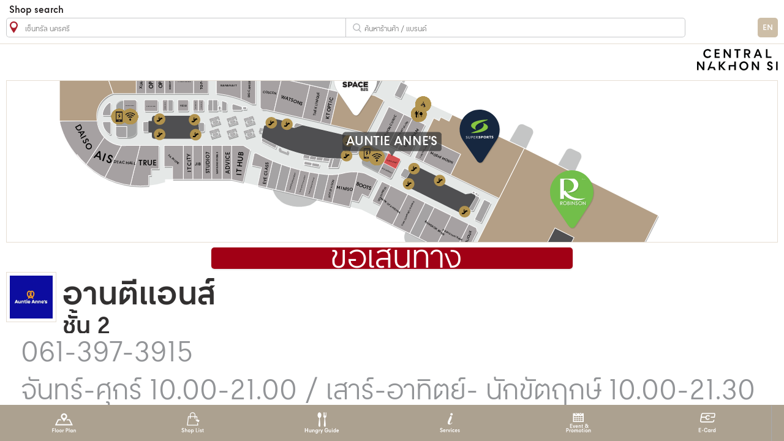

--- FILE ---
content_type: text/html; charset=utf-8
request_url: https://dg-directory-physical.cpn.co.th/directory/line/NKR/th/unit/14342
body_size: 33055
content:
<!DOCTYPE html>
<html>
<head>
    <!-- Global site tag (gtag.js) - Google Analytics -->
<!-- <script async src="https://www.googletagmanager.com/gtag/js?id=G-3FYR7LZDW2"></script> -->
<script async src="https://www.googletagmanager.com/gtag/js?id=G-T108BVCX78"></script>
<script>
  window.dataLayer = window.dataLayer || [];
  function gtag(){dataLayer.push(arguments);}
  gtag('js', new Date());

//   gtag('config', 'G-3FYR7LZDW2');
  gtag('config', 'G-T108BVCX78');
</script>
   
<meta http-equiv="Content-Type" content="text/html; charset=utf-8" />
<meta name="viewport" content="width=device-width, initial-scale=1.0, maximum-scale=1.0, user-scalable=no">
<link rel="stylesheet" type="text/css" href="https://dg-directory-physical.cpn.co.th/directory/line/css/style.css"/>
<script src="https://kit.fontawesome.com/5ef65dd017.js" crossorigin="anonymous"></script>

<script type="text/javascript" src="https://dg-directory-physical.cpn.co.th/directory/line/js/jquery-1.11.1.min.js"></script>
<script type="text/javascript" src="https://dg-directory-physical.cpn.co.th/directory/line/js/jquery-ui-1.10.4.min.js"></script>
<link  href="https://dg-directory-physical.cpn.co.th/directory/line/js/plugin/fotorama/fotorama.css" rel="stylesheet">
<script src="https://dg-directory-physical.cpn.co.th/directory/line/js/plugin/fotorama/fotorama.js"></script>
<script src="https://dg-directory-physical.cpn.co.th/directory/line/js/corerouting/dist/paper-full.js"></script>
<link rel="stylesheet" href="https://dg-directory-physical.cpn.co.th/directory/line/js/corerouting/css/fonts.css">
<script src="https://dg-directory-physical.cpn.co.th/directory/line/js/corerouting/dist/pathfinding/pathfinding-browser.min.js"></script>
<script src="https://dg-directory-physical.cpn.co.th/directory/line/js/corerouting/dist/hammerjs/hammer.min.js"></script>
<script src="https://dg-directory-physical.cpn.co.th/directory/line/js/corerouting/dist/point-in-polygon/index.js"></script>
<script src="https://dg-directory-physical.cpn.co.th/directory/line/js/corerouting/corerouting.js"></script>
<script src="https://dg-directory-physical.cpn.co.th/directory/line/js/corerouting/preventpull.js"></script>


<script id="image-temp" type="text/javascript" src="https://dg-directory-physical.cpn.co.th/directory/line/js/core.js"></script>
<script type="text/javascript">
    
 
$(document).ready(function () {   
		});

function getLocation() {
	if (navigator.geolocation) {
		navigator.geolocation.getCurrentPosition(showPosition);
		
		navigator.geolocation.watchPosition(function(position) {
			//console.log(position);
		  },
		  function(error) {
			//if (error.code == error.PERMISSION_DENIED) {
			  document.location.replace("https://dg-directory-physical.cpn.co.th/directory/line/NKR/th/event/");
			//}
		  });

	} else { 
		//console.log("Geolocation is not supported by this browser.");
		document.location.replace("https://dg-directory-physical.cpn.co.th/directory/line/NKR/th/event/");
	}
}

function showPosition(position) {
	
	$.ajax({
		url: 'https://dg-directory-physical.cpn.co.th/directory/line/geo.php',
		data: { location: position.coords.latitude + ',' +  position.coords.longitude},
		type: "POST",
		success: function (response) {
			//console.log(response);
			location.reload();
		}		 
	}); 	
  /*alert("Latitude: " + position.coords.latitude + 
  " Longitude: " + position.coords.longitude);*/
}
</script>
<script>

</script>

<title>central Life</title>
<META NAME="description" CONTENT="">
<META NAME="keywords" CONTENT="CPN">
<META NAME="robot" CONTENT="index,nofollow">
<META NAME="copyright" CONTENT="CPN &copy; 2026,  ALL RIGHTS RESERVED.">
<META NAME="author" CONTENT="">
<META NAME="revisit-after" CONTENT="1">
<link rel="image_src" type="image/jpeg" href="" />
</head>
<body>
<div class="container">
<script>
$(document).ready(function () {    
	var $unitsearch = $("#unitsearch").clone(true);
	$lastbranch = $('#txtlocation').attr('placeholder');
    $("#txtsearch").focusin(function() {
//        $("#units").css("display", "none");
//        $("#plan1").css("display", "none");
//        $("#plan2").css("display", "none");
//        $("#floorselect").css("display", "none");
//        $("#malllogo").css("display", "none");
		if($('#txtlocation').attr('placeholder') != 'All Shopping Malls') {
			//$(".unitsearchcontainer").css("display", "block");
		}
        $('.close-search').css({'display': 'block'});
		$(".branchsearchcontainer").css("display", "none");
    
    });

	
	
	$("#txtsearch").on('input', function() {
		if($("#txtsearch").val().length > 1) {
			if($('#txtlocation').attr('placeholder') == 'All Shopping Malls') {
				fetchDataAll();
			} else {
				fetchDataMall();
			}
		} else {
			$('.allsearchlist').empty();
			$('.allsearchcontainer').css('display','none');
		}
	}); 
	
    $("#txtlocation").click(function() {
		if($(".branchsearchcontainer").css('display') == 'none') {
			$(".branchsearchcontainer").css("display", "block");
			$(".unitsearchcontainer").css("display", "none");
			$('.close-search').css({'display': 'none'});
		}else {
			$(".branchsearchcontainer").css("display", "none");
		}
    });	
	
    $("#allshoppingmalls").click(function() {

		$(".unitsearchcontainer").css("display", "none");
		$(".branchsearchcontainer").css("display", "none");
		$('.close-search').css({'display': 'none'});
		$('#txtlocation').attr('placeholder','All Shopping Malls');
		$("#txtsearch").focus();
		$('#txtlocation').val('');
    
    });	

    $(".cats").click(function() {
        
        $(".cats").css({'background':'none'});
        $(".cats span").css({'background':'none','color':'#6D6E71'});

        $(this).children('span').css({'background':'#E6E7E8'});
        $(this).children('span').css({'background':'#ED1C24','color':'#fff'});

        $('#unitsearch .unitcolumn1').hide();
        $('#unitsearch .unitcolumn2').hide();        
        $("#unitsearch").find("[catid='" + $(this).attr('catid') + "']").each(function() {

            $(this).show();
        });        
        
    });
	
    $('#txtlocation').on('keyup paste',function() {
        var txt = $(this).val();
		var language = 'th';
        if(txt == '') {
			$('#branchsearch .branchsearcharea').show();
			$('#branchsearch .branchsearchrow').show();
        }else {
			$('#branchsearch .branchsearcharea').hide();
			$('#branchsearch .branchsearchrow').hide();
        }

        
        $('#branchsearch .branchsearchrow').each(function(){

			$('#branchsearch .branchsearch-item').eq($(this).index()-1).show();	

            if(($(this).children('.branchsearch-item').children('a').html().toUpperCase().indexOf(txt.toUpperCase()) != -1)){
                $(this).show();
                $('#branchsearch .branchsearch-item').eq($(this).index()-1).show();
            }
        });  

    });	
    
    $('#txtsearch').on('keyup paste',function() {
        var txt = $(this).val();
		var language = 'th';
       /* if(txt == '') {
            $('#unitsearch .unitsearchrow').show();
        }else {
            $('#unitsearch .unitsearchrow').hide();
        }
        
        */
        $('#unitsearch .unitsearchrow').each(function(){
//           if($(this).text().toUpperCase().indexOf(txt.toUpperCase()) != -1){
//               $(this).show();
//               $('#unitsearch .unitsearch-item').eq($(this).index()-1).show();
//           }
/*			
			if(language == 'en') {
				if(($(this).attr('nameen').toUpperCase().indexOf(txt.toUpperCase()) != -1)){
					$(this).show();
					$('#unitsearch .unitsearch-item').eq($(this).index()-1).show();					
				}
			}else {
				if(($(this).attr('nameth').toUpperCase().indexOf(txt.toUpperCase()) != -1)){
					$(this).show();
					$('#unitsearch .unitsearch-item').eq($(this).index()-1).show();					
				}
			}
*/
            /*if(($(this).attr('nameen').toUpperCase().indexOf(txt.toUpperCase()) != -1) || ($(this).attr('nameth').toUpperCase().indexOf(txt.toUpperCase()) != -1)){
                $(this).show();
                $('#unitsearch .unitsearch-item').eq($(this).index()-1).show();
            }*/
        });  
		/*
		$('.unitsearchrow:visible').each(function(){
			console.log($(this).attr('nameen'));
		});
			*/	
		
/*				
		$('.unitsearchrow:visible')
		.sort(function(a, b) { 
			//return $(a).attr('nameen').localeCompare($(b).attr('nameen')); 
			//var a1 = (a.dept + ';' + a.name + ';' + a.location + ';' + a.extn).toLowerCase()
			//var b1 = (b.dept + ';' + b.name + ';' + b.location + ';' + a.extn).toLowerCase()
			//return b1.indexOf(newSearchValue) - a1.indexOf(newSearchValue);		
			return $(b).attr('nameen').localeCompare(txt) -  $(a).attr('nameen').localeCompare(txt); 
		})
		.each(function() {
			//$('#unitsearch').append($(this).attr('nameen'));
			//console.log($(this).attr('nameen'));
			$('#unitsearch').append($(this));
		});				
*/
    });
});

function fetchDataMall() {
	
	var search = $('#txtsearch').val();
	
	if(search != "") {
		
		$.ajax({
			type:"POST",
			url: 'https://dg-directory-physical.cpn.co.th/directory/line/shopsearch.php',
			data: {
					'search':search,
					'branch':33,
					'language':'th'				  },
			success: function (response){
				$('.allsearchlist').empty();

				
	var newsearch = $('#txtsearch').val();

	if(search != newsearch)
	{
		fetchDataMall();
		return;
	}
				
				$jsonResponse = JSON.parse(response);
				$totalShops = $jsonResponse.length;
				$totalShopsWithPromotions = $jsonResponse.filter((p)=>{
					return p.promotions != null && p.promotions.length;
				}).length;
				$totalShopsWithevents = $jsonResponse.filter((p)=>{
					return p.events != null && p.events.length;
				}).length
				$('.allsearchlist').append(
					'<div class="searchpageheader">ผลการค้นหา "' + search + '"</div>'
				);

				$('.allsearchlist').append(
						"<div class='unitsearchfilterrow'>"+
						"<div id='filterall' class='filteritem activefilteritem'>" + "ร้านค้า (" + `${$totalShops}` + ")</div>" +
						"<div id='filterpromotions' class='filteritem'>" + "โปรโมชั่นและดีล ("+  `${$totalShopsWithPromotions}` + ")</div>" +
						"<div id='filterevents' class='filteritem'>" + "อีเว้นท์ ("+ `${$totalShopsWithevents}`  + ")</div>" +
						"</div>"
					);

				$('.allsearchlist').append(
					'<div class="allsearchheader">ร้านค้าที่เกี่ยวข้อง</div>'
				);
				$.each(JSON.parse(response),function(index, value){
					//console.log(value.UnitName);
					$('.allsearchcontainer').css("display", "block");
					var floorname = '';
					if($.isNumeric(value.FloorMenuName)) {
						floorname = value.FloorMenuName + 'F';
					}else {
						floorname = value.FloorMenuName;
					}

					$tagItems = "";

					$.each(value.promotions,function(pindex, pvalue){
						$tagItems = $tagItems + "<div class='tagitem'>" + pvalue.PromotionName + "</div>";
					});

					$logoLink = "";
					$anchorlogo = "";
					
					if(value.AnchorLogo != null) 
					{
						$anchorlogo = "<img class='shopsearch-anchor-icon' src='" + "https://dg-directory-physical.cpn.co.th/directory/" + value.BranchCode + "/anchorlogo/" + value.AnchorLogo + "'>";
					}

					if(value.UnitLogo != null)
					{
						$logoLink = value.UnitLogo;
					}
					else if(value.BrandLogo != null)
					{
						$logoLink = value.BrandLogo;
					}
					else if(value.CategoryLogo != null){
						$logoLink = value.CategoryLogo;
					}

					$promotionAndEventClass = "";

					if(value.promotions != null && value.promotions.length){
						$promotionAndEventClass = "haspromotions ";
					}
					
					if(value.events != null && value.events.length){
						$promotionAndEventClass = $promotionAndEventClass + "hasevents ";
					}

					$logoImage = "";
					if($logoLink != "")
					{
						$logoImage = "<img src = '" + "https://dg-directory-physical.cpn.co.th/directory/" + $logoLink + "' alt = ' '></img>";
					}
					else
					{
						if(value.AnchorLogo != null) {
							$logoImage = "<img src = '" + "https://dg-directory-physical.cpn.co.th/directory/" + value.BranchCode + "/anchorlogo/" + value.AnchorLogo + "' alt = ' '></img>";
											} else {						
							$logoImage = "<div class='logoplaceholder'></div>";
						}
					}

					$('.allsearchlist').append(		
									"<div class='unitsearchrow " + $promotionAndEventClass + "'>"+
										"<div class='unitsearch-item unitsearchcolumn1'>" +
										"<a href='" + "https://dg-directory-physical.cpn.co.th/directory/line/" + value.BranchCode + "/" + "th" + "/unit/" + value.UnitID + "'>" + 
										$logoImage + 
										"<div class='unitsearch-item subcontainer'>" + 
										"<div class='toprow'>" + value.UnitName + "</div>" +  
										"<div class='bottomrow'>" + 
										"<div class='bottomrowcontent'>" + 
										$anchorlogo +
										$tagItems + 
										"</div>" +
										"</div>" +
										"</div>" +  
										"</a></div>" + 
										"<div class='unitsearch-item unitsearchcolumn2'>" + floorname + "</div>" +

									"</div>");					
				});

				
				// alert("aloha");
				$(".filteritem").click(function() {
				

					$('.activefilteritem').removeClass('activefilteritem');
					$(this).addClass('activefilteritem');

					switch($(this).attr('id'))
					{
						case "filterall":
							$(".unitsearchrow").show();
							break;
						case "filterpromotions":
							$(".unitsearchrow").hide();
							$(".haspromotions").show();
							break;
						case "filterevents":
							$(".unitsearchrow").hide();
							$(".hasevents").show();
							break;
					}
				});
			}
		});		
	} else {
		//$('#comehere').html('');
	}
}

function fetchDataAll() {
	
	var search = $('#txtsearch').val();
	
	if(search != "") {
		
		$.ajax({
			type:"POST",
			url: 'https://dg-directory-physical.cpn.co.th/directory/line/shopsearch.php',
			data: {
					'search':search,
					'branch':"",
					'language':'th'				  },
			success: function (response){
				$('.allsearchlist').empty();
				$.each(JSON.parse(response),function(index, value){
					//console.log(value.UnitName);
					$('.allsearchcontainer').css("display", "block");
					var floorname = '';
					if($.isNumeric(value.FloorMenuName)) {
						floorname = value.FloorMenuName + 'F';
					}else {
						floorname = value.FloorMenuName;
					}
					$('.allsearchlist').append(		
									"<div class='allsearchrow'>"+
										"<div class='allsearch-item allsearchcolumn0'>" + floorname + "</div>" +
										"<div class='allsearch-item allsearchcolumn1'><a href='" + "https://dg-directory-physical.cpn.co.th/directory/line/" + value.BranchCode + "/" + "th" + "/unit/" + value.UnitID + "'>" + value.UnitName + "</a></div>" +
										"<div class='allsearch-item allsearchcolumn2'>" + value.BranchName + "</div>" +
									"</div>");					
				});
			}
		});		
	} else {
		//$('#comehere').html('');
	}
}
//return $path . $GLOBALS["BranchCode"] . "/" . (($lang == "") ? $GLOBALS["Language"] : strtolower($lang)) . "/" . strtolower($Target) . "/" . $Param;
function showall() {
    $('.unitsearchrow').show();    
}

function closesearch() {
//    $("#units").css("display", "block");
//    $("#plan1").css("display", "block");
//    $("#plan2").css("display", "block");
//    $("#floorselect").css("display", "block");
//    $("#malllogo").css("display", "block");
    $('#txtsearch').val("");
	$('#txtlocation').attr('placeholder',$lastbranch);
    $(".unitsearchcontainer").css("display", "none");
    $(".close-search").css("display", "none");
	$('.allsearchlist').empty();
	$('.allsearchcontainer').css('display','none');	
    showall();
};
</script>
<div class="search-bar">
    <div class="search-content">
		<div class="search-title">Shop search</div>
        <div class="search-contentholder">
            <div class="location">
				<input id="txtlocation" type="text" placeholder="เซ็นทรัล นครศรี">
            </div>		
            <div class="search">
                <input id="txtsearch" type="text" placeholder="ค้นหาร้านค้า / แบรนด์">
                <a href="javascript:closesearch();" class="close-search"></a>
            </div>
            <div class="language">
                                                        <div class="languagetxt"><a href="https://dg-directory-physical.cpn.co.th/directory/line/NKR/en/unit/14342">EN</a></div>
                                                </div> 
        </div>
    </div>
    <div class="search-bar-bg"></div>
</div>
<div class="branchsearchcontainer">

    <div class="branchsearchholder">
    <div id="branchsearch" class="branchsearchlist">
       
			<div class="branchsearcharea">กรุงเทพมหานคร</div>
           
				<div class="branchsearchrow">
										<div class="branchsearch-item branchsearchcolumn1"><a href="https://dg-directory-physical.cpn.co.th/directory/line/RTB/th/event">เซ็นทรัล  รัตนาธิเบศร์</a></div>
									</div>
				   
				<div class="branchsearchrow">
										<div class="branchsearch-item branchsearchcolumn1"><a href="https://dg-directory-physical.cpn.co.th/directory/line/CWG/th/event">เซ็นทรัล  เวสต์เกต</a></div>
									</div>
				   
				<div class="branchsearchrow">
										<div class="branchsearch-item branchsearchcolumn1"><a href="https://dg-directory-physical.cpn.co.th/directory/line/SLY/th/event">เซ็นทรัล  ศาลายา</a></div>
									</div>
				   
				<div class="branchsearchrow">
										<div class="branchsearch-item branchsearchcolumn1"><a href="https://dg-directory-physical.cpn.co.th/directory/line/CWN/th/event">เซ็นทรัล แจ้งวัฒนะ</a></div>
									</div>
				   
				<div class="branchsearchrow">
										<div class="branchsearch-item branchsearchcolumn1"><a href="https://dg-directory-physical.cpn.co.th/directory/line/NKT/th/event">เซ็นทรัล นครปฐม</a></div>
									</div>
				   
				<div class="branchsearchrow">
										<div class="branchsearch-item branchsearchcolumn1"><a href="https://dg-directory-physical.cpn.co.th/directory/line/BNA/th/event">เซ็นทรัล บางนา</a></div>
									</div>
				   
				<div class="branchsearchrow">
										<div class="branchsearch-item branchsearchcolumn1"><a href="https://dg-directory-physical.cpn.co.th/directory/line/PKO/th/event">เซ็นทรัล ปิ่นเกล้า</a></div>
									</div>
				   
				<div class="branchsearchrow">
										<div class="branchsearch-item branchsearchcolumn1"><a href="https://dg-directory-physical.cpn.co.th/directory/line/RM2/th/event">เซ็นทรัล พระราม2</a></div>
									</div>
				   
				<div class="branchsearchrow">
										<div class="branchsearch-item branchsearchcolumn1"><a href="https://dg-directory-physical.cpn.co.th/directory/line/RM3/th/event">เซ็นทรัล พระราม3</a></div>
									</div>
				   
				<div class="branchsearchrow">
										<div class="branchsearch-item branchsearchcolumn1"><a href="https://dg-directory-physical.cpn.co.th/directory/line/RM9/th/event">เซ็นทรัล พระราม9</a></div>
									</div>
				   
				<div class="branchsearchrow">
										<div class="branchsearch-item branchsearchcolumn1"><a href="https://dg-directory-physical.cpn.co.th/directory/line/MHC/th/event">เซ็นทรัล มหาชัย</a></div>
									</div>
				   
				<div class="branchsearchrow">
										<div class="branchsearch-item branchsearchcolumn1"><a href="https://dg-directory-physical.cpn.co.th/directory/line/RID/th/event">เซ็นทรัล รามอินทรา</a></div>
									</div>
				   
				<div class="branchsearchrow">
										<div class="branchsearch-item branchsearchcolumn1"><a href="https://dg-directory-physical.cpn.co.th/directory/line/LPO/th/event">เซ็นทรัล ลาดพร้าว</a></div>
									</div>
				   
				<div class="branchsearchrow">
										<div class="branchsearch-item branchsearchcolumn1"><a href="https://dg-directory-physical.cpn.co.th/directory/line/SVB/th/event">เซ็นทรัล วิลเลจ</a></div>
									</div>
				   
				<div class="branchsearchrow">
										<div class="branchsearch-item branchsearchcolumn1"><a href="https://dg-directory-physical.cpn.co.th/directory/line/RCP/th/event">เซ็นทรัล เวสต์วิลล์</a></div>
									</div>
				   
				<div class="branchsearchrow">
										<div class="branchsearch-item branchsearchcolumn1"><a href="https://dg-directory-physical.cpn.co.th/directory/line/AYY/th/event">เซ็นทรัล อยุธยา</a></div>
									</div>
				   
				<div class="branchsearchrow">
										<div class="branchsearch-item branchsearchcolumn1"><a href="https://dg-directory-physical.cpn.co.th/directory/line/PDT/th/event">เซ็นทรัล อีสต์วิลล์</a></div>
									</div>
				   
				<div class="branchsearchrow">
										<div class="branchsearch-item branchsearchcolumn1"><a href="https://dg-directory-physical.cpn.co.th/directory/line/CTW/th/event">เซ็นทรัลเวิลด์</a></div>
									</div>
				   
			<div class="branchsearcharea">ภาคเหนือ</div>
           
				<div class="branchsearchrow">
										<div class="branchsearch-item branchsearchcolumn1"><a href="https://dg-directory-physical.cpn.co.th/directory/line/CRI/th/event">เซ็นทรัล เชียงราย</a></div>
									</div>
				   
				<div class="branchsearchrow">
										<div class="branchsearch-item branchsearchcolumn1"><a href="https://dg-directory-physical.cpn.co.th/directory/line/CMI/th/event">เซ็นทรัล เชียงใหม่</a></div>
									</div>
				   
				<div class="branchsearchrow">
										<div class="branchsearch-item branchsearchcolumn1"><a href="https://dg-directory-physical.cpn.co.th/directory/line/NKW/th/event">เซ็นทรัล นครสวรรค์</a></div>
									</div>
				   
				<div class="branchsearchrow">
										<div class="branchsearch-item branchsearchcolumn1"><a href="https://dg-directory-physical.cpn.co.th/directory/line/PNL/th/event">เซ็นทรัล พิษณุโลก</a></div>
									</div>
				   
				<div class="branchsearchrow">
										<div class="branchsearch-item branchsearchcolumn1"><a href="https://dg-directory-physical.cpn.co.th/directory/line/LPG/th/event">เซ็นทรัล ลำปาง</a></div>
									</div>
				   
				<div class="branchsearchrow">
										<div class="branchsearch-item branchsearchcolumn1"><a href="https://dg-directory-physical.cpn.co.th/directory/line/CMA/th/event">เซ็นทรัลเชียงใหม่ แอร์พอร์ต</a></div>
									</div>
				   
			<div class="branchsearcharea">ภาคใต้</div>
           
				<div class="branchsearchrow">
										<div class="branchsearch-item branchsearchcolumn1"><a href="https://dg-directory-physical.cpn.co.th/directory/line/NKR/th/event">เซ็นทรัล นครศรี</a></div>
									</div>
				   
				<div class="branchsearchrow">
										<div class="branchsearch-item branchsearchcolumn1"><a href="https://dg-directory-physical.cpn.co.th/directory/line/PKT/th/event">เซ็นทรัล ภูเก็ต</a></div>
									</div>
				   
				<div class="branchsearchrow">
										<div class="branchsearch-item branchsearchcolumn1"><a href="https://dg-directory-physical.cpn.co.th/directory/line/SMI/th/event">เซ็นทรัล สมุย</a></div>
									</div>
				   
				<div class="branchsearchrow">
										<div class="branchsearch-item branchsearchcolumn1"><a href="https://dg-directory-physical.cpn.co.th/directory/line/SRT/th/event">เซ็นทรัล สุราษฏร์ธานี</a></div>
									</div>
				   
				<div class="branchsearchrow">
										<div class="branchsearch-item branchsearchcolumn1"><a href="https://dg-directory-physical.cpn.co.th/directory/line/HYI/th/event">เซ็นทรัล หาดใหญ่</a></div>
									</div>
				   
			<div class="branchsearcharea">ภาคตะวันออก</div>
           
				<div class="branchsearchrow">
										<div class="branchsearch-item branchsearchcolumn1"><a href="https://dg-directory-physical.cpn.co.th/directory/line/PTB/th/event">เซ็นทรัล  พัทยา</a></div>
									</div>
				   
				<div class="branchsearchrow">
										<div class="branchsearch-item branchsearchcolumn1"><a href="https://dg-directory-physical.cpn.co.th/directory/line/CTR/th/event">เซ็นทรัล จันทบุรี</a></div>
									</div>
				   
				<div class="branchsearchrow">
										<div class="branchsearch-item branchsearchcolumn1"><a href="https://dg-directory-physical.cpn.co.th/directory/line/CBR/th/event">เซ็นทรัล ชลบุรี</a></div>
									</div>
				   
				<div class="branchsearchrow">
										<div class="branchsearch-item branchsearchcolumn1"><a href="https://dg-directory-physical.cpn.co.th/directory/line/PTC/th/event">เซ็นทรัล มารีนา</a></div>
									</div>
				   
				<div class="branchsearchrow">
										<div class="branchsearch-item branchsearchcolumn1"><a href="https://dg-directory-physical.cpn.co.th/directory/line/RYG/th/event">เซ็นทรัล ระยอง</a></div>
									</div>
				   
				<div class="branchsearchrow">
										<div class="branchsearch-item branchsearchcolumn1"><a href="https://dg-directory-physical.cpn.co.th/directory/line/SRC/th/event">เซ็นทรัล ศรีราชา</a></div>
									</div>
				   
			<div class="branchsearcharea">ตะวันออกเฉียงเหนือ</div>
           
				<div class="branchsearchrow">
										<div class="branchsearch-item branchsearchcolumn1"><a href="https://dg-directory-physical.cpn.co.th/directory/line/KKN/th/event">เซ็นทรัล ขอนแก่น</a></div>
									</div>
				   
				<div class="branchsearchrow">
										<div class="branchsearch-item branchsearchcolumn1"><a href="https://dg-directory-physical.cpn.co.th/directory/line/NKM/th/event">เซ็นทรัล โคราช</a></div>
									</div>
				   
				<div class="branchsearchrow">
										<div class="branchsearch-item branchsearchcolumn1"><a href="https://dg-directory-physical.cpn.co.th/directory/line/UDN/th/event">เซ็นทรัล อุดร</a></div>
									</div>
				   
				<div class="branchsearchrow">
										<div class="branchsearch-item branchsearchcolumn1"><a href="https://dg-directory-physical.cpn.co.th/directory/line/UBN/th/event">เซ็นทรัล อุบล</a></div>
									</div>
				 
		<!--div id="allshoppingmalls" class="branchsearcharea" style="color:#C9273A;">ALL SHOPPING MALLS</div-->
    </div>
    </div>
</div>

<div class="unitsearchcontainer">
    <div class="unitsearchholder">
    </div>
</div>
<div class="allsearchcontainer">
    <div class="allsearchholder">
    <div class="allsearchlist">
        <!--div class="allsearchrow">
			<div class="allsearch-item allsearchcolumn0">Level</div>
			<div class="allsearch-item allsearchcolumn1"><a href="javascipt:;">Name</a></div>
            <div class="allsearch-item allsearchcolumn2">Branch</div>
        </div-->
    </div>
    </div>
</div><div class="mall">
                	
    		
    <div class="mall-logo-container">
        <div class="family-logo"><img src="https://dg-directory-physical.cpn.co.th/directory/assets/branchbrandlogo/1652252139_67661.svg"></div>
                <!--div class="mall-branch"></div-->
            </div>
</div>    <div class="floorplan-image-holder floorplan-unit" >
    <div class="floorplan-image-container">
			<core-routing id="coreroute"></core-routing>
    </div> 
</div> 

<script id="image-block">
$(document).ready(function () {    

	//Googla Analytics
	gtag('event', 'view_unit', {
          'branch_id': '33',
          'branch_code': 'NKR',
          'unit_id': '14342',
          'unit_name': 'AUNTIE ANNE\'S',
          'platform': 'LINE',
          'page': 'unit'
        });
		
    $('.floorplan-image img').imagesLoaded( function() {
        $('#blockimg').css({'position':'absolute','top':'-5000px'});
		var containerWidth = $(".floorplan-image").width();
		var containerHeight = $(".floorplan-image").height(); 
		$('#coreroute').width(containerWidth);
		$('#coreroute').height(containerHeight);        
    });

	document.querySelector('#coreroute');
	
	fetch("https://dg-directory-physical.cpn.co.th/directory/NKR/webjson/content.json").then(response => response.json()).then(data => {

		//select core-router
		let router = document.querySelector("#coreroute");

		if (!router)
			return;

		//select call init function to parse in metadata (need to do only once)
		//router.init(data,193);

		router.initWithUnit(data,14342);
		
	});


}); 

</script>

<div class="direction-holder" >
    <div class="direction-container">
        <div class="direction-content">
            <div class="direction-text">
                <i class="fas fa-directions"></i>&nbsp;<a href="https://dg-directory-physical.cpn.co.th/directory/line/NKR/th/yourlocation/14342">ขอเส้นทาง</a>
            </div>             
        </div>
    </div>  
</div>
   
<div class="unit-detail">
    <div class="unit-holder">
					<div class="unit-picture unit-picture-border"><img src="https://dg-directory-physical.cpn.co.th/directory/NKR/logo/NKR193_1724672295_23095.jpg"></div>
			
        <div class="unit-name-container">
            <div class="unit-name">อานตี้แอนส์</div>
            <div class="unit-title">ชั้น 2</div>
        </div>
    </div>
	<div class="unit-info-container">
<style>
/* Dots inside the fotorama container */
.fotorama__nav {
    margin-top: -30px;
    z-index: 20;
}
.fotorama__dot {
    border-color: #eee;
    box-shadow: 0 1px 0 rgba(0, 0, 0, .5);
}
.fotorama__active .fotorama__dot {
    background-color: #eee;
    box-shadow: 0 -1px 0 rgba(0, 0, 0, .5);
}

.page-slide {
	margin-bottom: 10px;
}
</style>	
	
		 

	
		<!--div class="unit-info cpngray"><i class="fas fa-tag cpngray"></i>&nbsp;&nbsp;<span></span></div-->
				<div class="unit-info cpngray"><i class="fas fa-phone cpngray"></i>&nbsp;&nbsp;<span><a href="tel:061-397-3915">061-397-3915</span></a></div>
											<div class="unit-info cpngray" ><i style="font-size: 16px;" class="far fa-clock cpngray"></i>&nbsp;&nbsp;<span>จันทร์-ศุกร์ 10.00-21.00 / เสาร์-อาทิตย์- นักขัตฤกษ์ 10.00-21.30</span></div>
				
				
		   


				<div class="unit-info cpngray"><i style="font-size: 16px;" class="fab fa-facebook-square cpngray"></i>&nbsp;&nbsp;<span><a href="https://www.facebook.com/AuntieAnnesThailand" target="_blank">https://www.facebook.com/AuntieAnnesThailand</a></span></div>
				
				<div class="unit-info cpngray"><i class="fas fa-desktop cpngray"></i>&nbsp;&nbsp;<span><a href="http://www.auntieannes.co.th" target="_blank">http://www.auntieannes.co.th</a></span></div>
			
	</div>	
    

    <div class="gap-basic"></div>
		
	<div class="unit-description cpngray"></div>
	    <!--<a href="javascript:history.go(-1)"><img src=""></a>-->
</div>
<div class="gap-footer"></div>
<div class="gap-footer"></div>

<div class="tabmenu" >
    <div class="tabmenu-item ">
        <a href="https://dg-directory-physical.cpn.co.th/directory/line/NKR/th/floorplan/" class="tab-icon tab-icon-floorplan">Floor Plan</a>
    </div>
    <div class="tabmenu-item ">
        <a href="https://dg-directory-physical.cpn.co.th/directory/line/NKR/th/shoplist/" class="tab-icon tab-icon-shoplist">Shop List</a>
    </div>
    <div class="tabmenu-item ">
        <a href="https://dg-directory-physical.cpn.co.th/directory/line/NKR/th/hungryguide/" class="tab-icon tab-icon-hungryguide">Hungry Guide</a>
    </div>
    <div class="tabmenu-item ">
        <a href="https://dg-directory-physical.cpn.co.th/directory/line/NKR/th/services/" class="tab-icon tab-icon-services">Services</a>
    </div>
	
	    <div class="tabmenu-item ">
        <a href="https://dg-directory-physical.cpn.co.th/directory/line/NKR/th/event/" class="tab-icon tab-icon-events">Event & Promotion</a>
    </div>	
		
    <div class="tabmenu-item ">
        <a href="https://liff.line.me/1620124314-NGo4d2vb?openExternalBrowser=1" target="_blank" class="tab-icon tab-icon-ecard">E-Card</a>
    </div>
</div>    
</div>
</body>
</html>

--- FILE ---
content_type: image/svg+xml
request_url: https://dg-directory-physical.cpn.co.th/directory/assets/floorplanicon/1660545160_42830.svg
body_size: 1179
content:
<svg xmlns="http://www.w3.org/2000/svg" width="24.99" height="24.99" viewBox="0 0 24.99 24.99"><defs><style>.cls-1{fill:#b4964f;}.cls-2{fill:#231f20;}</style></defs><g id="Layer_2" data-name="Layer 2"><g id="_cbr-2-fg-9" data-name=" cbr-2-fg-9"><g id="UNIT-67-TELEPHONE-2"><path class="cls-1" d="M25,12.49A12.5,12.5,0,1,1,12.49,0,12.5,12.5,0,0,1,25,12.49Z"/><path class="cls-2" d="M15.2,14.14a.33.33,0,0,0-.5-.07c-.22.16-.44.32-.65.49,0,0,0,0,0,.08l.5.67,1.3,1.77s0,.05.07,0l.69-.52a.37.37,0,0,0,.12-.22.43.43,0,0,0-.08-.29Z"/><path class="cls-2" d="M13.84,14.78s0,0-.07,0a.38.38,0,0,1-.33.05.91.91,0,0,1-.22-.11,4.93,4.93,0,0,1-.62-.59A11.06,11.06,0,0,1,11,12a1.83,1.83,0,0,1-.25-.65.44.44,0,0,1,.14-.42s0-.05,0-.09L10,9.62,9.08,8.33c0-.05-.05-.05-.08,0l-.1.11a2.39,2.39,0,0,0-.34.93,3.63,3.63,0,0,0,0,.87,5.7,5.7,0,0,0,.56,1.94,12.82,12.82,0,0,0,2.63,3.69,6.17,6.17,0,0,0,1.74,1.25,3.12,3.12,0,0,0,1.53.34,1.39,1.39,0,0,0,.61-.17s.05,0,0-.07Z"/><path class="cls-2" d="M11.11,10.67s0,0,.08,0l.62-.47a.36.36,0,0,0,.09-.56c-.11-.13-.21-.27-.31-.41-.38-.52-.76-1-1.15-1.55a.34.34,0,0,0-.24-.16.39.39,0,0,0-.27.07l-.65.5s0,0,0,.07C9.88,9,10.49,9.84,11.11,10.67Z"/></g></g></g></svg>

--- FILE ---
content_type: image/svg+xml
request_url: https://dg-directory-physical.cpn.co.th/directory/assets/floorplanicon/icon-4-powerbuy.svg
body_size: 2654
content:
<svg id="Layer_1" data-name="Layer 1" xmlns="http://www.w3.org/2000/svg" width="68" height="90" viewBox="0 0 73 97.33">
	<defs>
		<style>
			.cls-1{fill:#4a276c;}.cls-2{fill:#f37a21;}.cls-3{fill:#fff;}
		</style>
	</defs>
	<title>
		-
	</title>
	<g id="POWER_BUY" data-name="POWER BUY">
		<path class="cls-1" d="M70.08,37.26A33.58,33.58,0,1,0,8.31,55.49h0l.1.16.44.65,22.26,33.2h0l.41.61c1.37,1.92,6,7.21,11.08-.61l22.11-34h0A33.37,33.37,0,0,0,70.08,37.26Z" />
		<polygon class="cls-2" points="34.97 26.44 34.38 19.57 33.64 19.87 30.85 17.69 31.89 24.1 34.42 26.72 34.97 26.44" />
		<polygon class="cls-2" points="40.76 23.79 40.76 17.66 40.14 17.9 37.57 16.3 38.06 22.09 40.35 24.04 40.76 23.79" />
		<path class="cls-2" d="M41.75,24.41,30.39,29.9l-5.6-5,4,19.16,4.33,4.82,7-4.18-.34-5s2.08-1.09,3.38-1.84c1.68-1,6.72-4,6.72-10.47,0-4.57-3.79-5.15-8.18-3m-.92,9.95-1.31.75-.23-3.44s1.59-.77,2.06-1,1.23-.33,1.49.17.53,1.93-2,3.49" />
		<path class="cls-3" d="M24.62,52.06c.22-1.21-.57-1.55-1.2-1.55H20.77L20,55h1.54l.22-1.29h1.11a1.77,1.77,0,0,0,1.77-1.65m-1.54,0c-.09.51-.49.58-.85.58h-.35l.19-1.11h.35c.36,0,.73.06.65.54" />
		<path class="cls-3" d="M28.47,53.28c.2-1.13-.36-1.7-1.57-1.7a1.94,1.94,0,0,0-2.16,1.7c-.21,1.16.32,1.82,1.54,1.82a2,2,0,0,0,2.18-1.82m-1.54,0c-.08.49-.19.85-.47.85s-.26-.36-.18-.85.18-.73.46-.73.26.33.19.73" />
		<polygon class="cls-3" points="33.43 55.01 31.62 55.01 31.66 52.74 31.65 52.74 30.88 55.01 29.06 55.01 28.92 51.65 30.34 51.65 30.31 53.85 30.31 53.85 31.01 51.65 32.76 51.65 32.71 53.85 33.43 51.65 34.76 51.65 33.43 55.01" />
		<path class="cls-3" d="M38,53.73l0-.2c.22-1.13-.07-2-1.23-2a2,2,0,0,0-2.16,1.7c-.2,1.16.33,1.82,1.55,1.82a4.51,4.51,0,0,0,1.38-.19l.16-.87a2.23,2.23,0,0,1-1,.21c-.43,0-.76-.1-.72-.51ZM36.86,53h-.76c0-.26.18-.66.5-.66s.31.41.25.66" />
		<path class="cls-3" d="M40.78,52.9a1,1,0,0,0-.9.89L39.67,55H38.22l.59-3.36h1.36l-.13.76h0c.26-.47.61-.84,1.06-.84a1,1,0,0,1,.23,0L41.1,53a.85.85,0,0,0-.32-.05" />
		<path class="cls-3" d="M45,53.62a.61.61,0,0,1-.67.47h-.41l.16-.92h.42c.29,0,.57.07.5.45m1.53.15a.88.88,0,0,0-.74-1h0a1.3,1.3,0,0,0,1-1.11c.15-.86-.48-1.11-1.18-1.11H43.1L42.31,55h2.33c.84,0,1.68-.11,1.89-1.24m-1.26-2a.57.57,0,0,1-.63.44h-.39l.15-.88h.42c.28,0,.51.11.45.44" />
		<path class="cls-3" d="M48.86,55l.1-.57h0a1.19,1.19,0,0,1-1.09.65c-.77,0-1-.45-.87-1.1l.41-2.34h1.46l-.34,1.94c0,.19-.09.46.17.46s.3-.26.34-.46l.34-1.94h1.46L50.24,55Z" />
		<path class="cls-3" d="M53.45,54.47c-.48,1-.9,2-2,2a4.47,4.47,0,0,1-.93-.12l.16-1a1.17,1.17,0,0,0,.43.07c.29,0,.48-.15.51-.32A4.45,4.45,0,0,0,51.45,54l-.35-2.36h1.51v2.06h0l.73-2.06h1.4Z" />
	</g>
</svg>


--- FILE ---
content_type: image/svg+xml
request_url: https://dg-directory-physical.cpn.co.th/directory/assets/floorplanicon/1660024359_31054.svg
body_size: 861
content:
<svg xmlns="http://www.w3.org/2000/svg" width="25" height="25" viewBox="0 0 25 25"><defs><style>.cls-1{fill:#b2944e;}.cls-2{fill:#231f20;}</style></defs><g id="Layer_2" data-name="Layer 2"><g id="bna-12-f1-62"><g id="services"><g id="UNIT-62-Mom_baby_Baby_Changing_Room-1" data-name="UNIT-62-Mom &amp; baby / Baby Changing Room-1"><path class="cls-1" d="M0,12.5A12.5,12.5,0,1,0,12.5,0,12.5,12.5,0,0,0,0,12.5Z"/><path class="cls-2" d="M15.88,15.15l-1-2.41a2.62,2.62,0,0,0-4.27-.93L9.51,12.9a1.56,1.56,0,0,0-.21,2h0a1.55,1.55,0,0,0,1.29.69h.95l.35-.92A3.62,3.62,0,0,0,12,12.6l.58-.14.58,1.8,1.33,1.32-1.78.48v.71h2A1.18,1.18,0,0,0,15.88,15.15Zm-5.05-.52a.83.83,0,1,1,.83-.83A.83.83,0,0,1,10.83,14.63Z"/><path class="cls-2" d="M12.6,10.74a1.26,1.26,0,1,0-1.25-1.26A1.25,1.25,0,0,0,12.6,10.74Zm0-1.94a.69.69,0,0,1,0,1.37.69.69,0,1,1,0-1.37Z"/></g></g></g></g></svg>

--- FILE ---
content_type: image/svg+xml
request_url: https://dg-directory-physical.cpn.co.th/directory/NKR/floorplan/NKR_1658743908_22225.svg
body_size: 59718
content:
<svg id="nkr-33-f2-193" xmlns="http://www.w3.org/2000/svg" width="1000" height="650" viewBox="0 0 1000 650"><defs><style>.cls-1{fill:#e5e8e7;}.cls-2{fill:#b2934e;}.cls-3{fill:#231f20;}.cls-4,.cls-6{opacity:0.3;}.cls-5,.cls-7{fill:#a5a3a4;}.cls-10,.cls-5,.cls-6,.cls-7,.cls-9{stroke:#fff;stroke-miterlimit:10;}.cls-5,.cls-6,.cls-7,.cls-9{stroke-linecap:round;}.cls-6,.cls-9{fill:#a5a4a5;}.cls-7{stroke-width:0.25px;}.cls-8{fill:#4f4f51;}.cls-9{opacity:0.5;}.cls-10{fill:#b49f86;}</style></defs><g id="indoor-background"><path class="cls-1" d="M837.12,344.39l10.7-22.9.38-1,.25-1,.12-1,0-1.06-.16-1-.29-1-.42-1-.55-.9-.66-.82-.76-.73-.84-.62-.93-.51-10.38-4.85-.86-.34-.9-.23-.92-.12h-.93l-.92.11-.9.22-.86.34-.82.43-.76.54-.68.62-.6.71-.52.77L811,331.3l-49.44-24.79,10.79-23.11.38-1,.25-1,.12-1,0-1.05-.16-1-.3-1-.42-1-.54-.9-.66-.82-.76-.73-.85-.62-.92-.51-10.39-4.85-.86-.34-.9-.23-.92-.12h-.92l-.92.11-.9.22-.87.33-.82.44-.75.53-.69.63-.6.7-.51.77-13.37,23.17-89-41.42-75.41-35.09,5.43-11.07L570.91,204l13.18-28.22.38-1,.25-1,.12-1,0-1.06-.16-1-.3-1-.42-1-.55-.9-.65-.82-.76-.73-.85-.62-.92-.51-10.39-4.85-.86-.34-.9-.23-.92-.12h-.92l-.92.11-.9.22-.87.34-.82.43-.75.54-.69.62-.6.7-.51.78-13.55,23.47-4.26-2-7.84-4-159-36.22H365l-.08-.29-.1-.29-.13-.27-.16-.26-.19-.24-.2-.23-.23-.2-.25-.17-.27-.15-.27-.13-.29-.09-.3-.07-9.91-.93-.54-.22-.5-.31-.45-.39-.37-.45-.38-.52-.4-.5-.43-.48-.45-.46-.48-.43-.49-.4-.52-.39-.54-.35-.55-.32-.57-.3-.58-.27-.6-.24-.64-.24-1.32-.38-1.35-.28-1.36-.19-1.37-.1h-1.37L336,134l-1.36.2-1.6.42-1.53.64-1.43.85-1.29,1-1.13,1.22-.94,1.36-.74,1.49-.53,1.57-.29,1.63-36.13-.16H287.4V68.75H175.53V95.53H106.22l-74.54,0V262.64l1.62,6.59,2,6.49,2.35,6.37,2.71,6.23,3,6.06,3.39,5.88L50.5,306l4,5.47,4.33,5.23,4.61,5,4.88,4.72,5.14,4.43.88.89L84.51,340l11,7.21,7.2,3.72,4.46,2.3L119.37,358,132,361.45l10.52,1.71,2.44.4,13.1.73,13.11-.65,13-2,12.69-3.37v-4.4H299.19l1.9.44,17.63,4.06,22.82,5.25,14,3.22,9.2,2.12,1,3.34L367,375.5l1.64,3.08,1.93,2.91,2.2,2.7,1.23,1.24,1.23,1.24,1.07.88,1.48,1.22.15.12,2.89,1.95,3.07,1.65,3.22,1.34,3.34,1,2.71.75,2.74.61,2.78.47,2.79.33,2.8.19,2.82,0,2.81-.11,2.8-.25,2.78-.39,2.76-.54,2.73-.68,2.69-.81,3.37-1.82,3.17-2.14,2.94-2.46,2.67-2.75,7.47,1.72,14.58,3.36,27.47,6.33,18.34,4.22,22.12,11,26.83,13.34L573,435.39l-1,2.15-.74,2.27-.42,2.36-.1,2.39.24,2.38.55,2.33.88,2.22,1.16,2.09,1.45,1.91,1.69,1.69,1.91,1.44,2.09,1.17L598.28,468l3.29,1.51,3.24,1.62,3.18,1.72,3.13,1.82,3.07,1.92,3,2,2.94,2.12L623,483l2.79,2.3,2.72,2.39,2.65,2.48,2.56,2.56,1.66,1.65,1.73,1.6,1.79,1.52,1.85,1.46,1.9,1.39,2,1.31,2,1.24,2,1.16,2.08,1.08,2.13,1,4.22,2.06,150.15,73.08L890,566.39l78.29-156.21ZM671.79,478.82l.12-.24,0,.32Z"/></g><g id="entrance-icons"><path class="cls-2" d="M102.49,340.91l-.38-.19a5.86,5.86,0,0,1-2.49-7.93h0A5.92,5.92,0,0,1,107.5,330l.39.19a5.88,5.88,0,0,1,2.49,7.94h0A5.93,5.93,0,0,1,102.49,340.91Z"/><polygon class="cls-3" points="107.84 337 107.24 337.17 106.53 334.55 104.34 338.52 103.81 338.23 106.73 332.94 107.84 337"/><polygon class="cls-3" points="103.32 338.02 102.79 337.75 104.89 333.73 102.3 334.59 102.12 334 106.11 332.66 103.32 338.02"/></g><g id="shadow" class="cls-4"><polygon points="377.87 390.03 378.82 390.77 377.34 389.55 377.87 390.03"/><polygon points="138.84 302.76 133.18 303.16 129.51 302.91 127.52 302.77 121.97 301.62 116.62 299.73 111.58 297.12 106.95 293.85 102.8 289.98 99.21 285.58 96.26 280.74 94 275.54 92.46 270.08 91.68 264.46 91.02 259.98 90.9 255.45 91.35 250.94 92.34 246.53 93.87 242.26 95.91 238.22 98.44 234.46 101.4 231.04 104.76 228 108.47 225.41 112.47 223.29 116.71 221.67 152.68 221.67 167.51 221.67 182.34 221.67 197.17 221.67 211.99 221.67 242.38 221.67 265.4 221.67 265.4 182.9 242.38 182.9 211.99 182.9 197.17 182.9 182.34 182.9 167.51 182.9 152.68 182.9 153.09 131.51 168.28 131.51 226.24 131.51 226.24 97.53 176.53 97.53 168.28 97.53 107.22 97.53 32.67 97.56 32.67 264.64 34.3 271.23 36.29 277.72 38.64 284.09 41.35 290.32 44.4 296.38 47.79 302.26 51.5 307.95 55.52 313.42 59.85 318.65 64.46 323.63 69.34 328.35 74.48 332.78 75.36 333.67 85.5 342 96.47 349.21 103.67 352.93 108.13 355.24 120.36 360 133.03 363.45 143.55 365.16 145.99 365.56 159.09 366.29 172.2 365.64 172.34 349.93 176.34 349.93 176.34 339.54 188.33 339.54 188.33 302.76 158.76 302.76 138.84 302.76"/><polygon points="686.17 437.36 684.61 431.57 672.89 425.82 645.56 412.39 619.03 399.36 604.54 392.24 577.65 379.03 550.52 365.71 537.15 359.14 521.82 390.35 535.19 396.92 526.83 413.93 553.66 427.27 574 437.39 580.49 440.61 594.94 447.8 621.41 460.96 648.67 474.52 655.26 461.28 670.51 468.86 686.17 437.36"/><polygon points="510.71 346.56 507.84 345.83 504.93 345.23 502 344.76 499.33 344.46 499.05 344.43 496.09 344.22 493.13 344.16 490.16 344.22 487.2 344.43 484.25 344.76 481.32 345.23 478.41 345.83 475.54 346.56 472.48 347.17 469.39 347.66 466.3 348.05 463.19 348.33 460.07 348.5 456.95 348.55 453.83 348.5 450.71 348.33 447.6 348.05 444.51 347.66 444.35 347.64 438.29 346.87 436.33 346.62 425.13 344.74 423.85 344.48 414 342.43 409.28 341.26 402.98 339.69 394.34 337.17 392.07 336.51 381.29 332.91 380.11 332.46 370.66 328.89 366.15 326.99 360.2 324.46 349.92 319.63 340.56 314.77 337.35 315.07 333.34 333.93 348.59 337.17 342.54 365.59 356.52 368.81 365.72 370.93 370.78 372.1 385.04 375.38 400.6 378.96 415.14 382.31 429.38 385.58 436.85 387.31 444.32 389.02 458.9 392.38 486.37 398.71 488.85 388.34 500.13 391.03 506.25 378.9 515.89 383.77 529.75 355.84 510.71 346.56"/><polygon points="320.31 302.76 302.09 302.76 287.13 302.76 271.02 302.76 256.29 302.76 241.55 302.76 226.46 302.76 196.33 302.76 196.33 335.86 209.52 335.86 209.52 355.84 226.46 355.84 241.55 355.84 256.29 355.84 271.02 355.84 287.13 355.84 300.19 355.84 302.09 356.28 319.72 360.34 331.26 309.51 329.96 308.77 320.31 302.76"/><polygon points="287.71 222.93 292.52 223.79 297.31 224.8 302.06 225.97 306.77 227.28 311.44 228.75 316.06 230.36 316.97 230.71 320.63 232.12 325.13 234.03 329.58 236.08 333.95 238.26 339.55 238.26 339.55 193.19 339.55 181.35 339.55 169.51 328.48 169.51 328.48 157.66 328.48 146.47 326.18 146.46 290.05 146.3 288.4 146.3 288.4 157.88 318.37 157.88 318.37 169.51 318.37 181.35 318.37 193.19 316.97 193.19 302.06 193.19 278 193.19 278 221.67 282.87 222.22 287.71 222.93"/><polygon points="356.11 247 368.23 249.78 412.56 259.95 441.43 266.57 456.88 270.2 504.84 281.44 510.55 284.34 513.94 283.14 540.09 232.32 525.16 224.64 470.22 212.04 468.7 218.66 454.05 215.3 462.37 181.53 520.11 194.55 515.34 215.7 526.94 218.72 535.51 202 543.35 186.71 535.51 182.69 376.5 146.47 366.03 146.47 362.51 146.47 362.51 157.66 346.88 157.66 346.88 193.19 346.87 244.03 350.11 247 356.11 247"/><polygon points="527.23 292.34 547.75 302.41 561.19 309 580.89 318.65 604.65 270.2 584.95 260.54 571.51 253.95 547.75 242.31 525.69 288.23 527.23 292.34"/><polygon points="571.65 219.56 577.08 208.49 571.91 205.95 567.63 203.85 566.67 203.38 556.26 224.61 566.67 229.72 571.65 219.56"/><polygon points="376.27 388.67 377.34 389.55 375.05 387.43 376.27 388.67"/><polygon points="692.37 423.81 707.48 392.49 697.11 387.31 681.93 418.78 692.37 423.81"/><polygon points="678.37 405 680.28 404.43 689.39 386.33 689.39 383.7 683.41 380.89 681.89 380.14 682.23 380.33 682.54 380.57 682.82 380.84 683.06 381.14 683.26 381.47 683.42 381.82 683.54 382.19 683.61 382.57 683.63 382.96 683.6 383.34 683.53 383.72 683.41 384.09 672.42 402.67 678.37 405"/><polygon points="573.58 338.75 573.36 338.69 573.13 338.65 572.9 338.64 572.67 338.67 572.44 338.72 572.23 338.8 572.02 338.9 571.83 339.03 571.66 339.19 571.51 339.36 571.38 339.55 566.4 348.21 566.3 348.43 566.22 348.66 566.17 348.9 566.15 349.15 566.17 349.39 566.22 349.63 566.3 349.86 566.41 350.08 566.54 350.28 566.71 350.47 566.89 350.63 567.09 350.76 575.17 355.41 582.22 343.17 573.79 338.84 573.58 338.75"/><polygon points="142.77 231.4 132.86 231.4 131.59 231.33 130.32 231.39 129.06 231.59 127.83 231.93 126.65 232.4 125.52 232.99 124.46 233.7 123.49 234.52 122.61 235.44 121.83 236.45 121.17 237.54 120.63 238.69 120.63 273.1 120.63 285.54 120.75 286.23 120.96 286.91 121.26 287.55 121.64 288.14 122.1 288.68 122.62 289.15 123.2 289.55 123.83 289.87 124.5 290.1 125.19 290.24 125.89 290.29 137.89 290.29 139.34 290.38 140.78 290.35 142.23 290.22 143.66 289.97 145.07 289.61 146.44 289.14 147.77 288.57 149.06 287.9 150.28 287.12 150.73 286.8 151.15 286.44 151.54 286.05 151.9 285.63 152.24 285.19 152.53 284.72 152.8 284.24 153.03 283.74 153.22 283.22 153.37 282.69 153.49 282.15 153.56 281.6 153.56 249.09 153.56 233.51 151.25 231.4 142.77 231.4"/><polygon points="113.08 266.62 113 266.45 112.89 266.29 112.77 266.15 112.62 266.03 112.47 265.92 112.3 265.84 112.12 265.78 111.94 265.74 111.75 265.73 101.63 265.73 101.46 265.74 101.29 265.77 101.13 265.83 100.98 265.91 100.83 266.01 100.71 266.12 100.6 266.26 100.5 266.4 100.43 266.56 100.38 266.72 100.36 266.89 100.35 267.07 100.39 268.08 100.66 270.09 101.1 272.07 101.72 274 102.52 275.87 103.47 277.66 104.58 279.35 105.84 280.94 107.24 282.41 108.76 283.75 110.4 284.95 111.27 285.47 111.42 285.56 111.59 285.62 111.77 285.65 111.95 285.67 112.13 285.66 112.3 285.62 112.47 285.57 112.64 285.49 112.79 285.39 112.92 285.27 113.04 285.14 113.14 284.99 113.19 284.62 113.19 267.17 113.18 266.98 113.14 266.8 113.08 266.62"/><polygon points="113.19 237.61 113.16 237.28 113.07 236.97 112.92 236.68 112.73 236.41 112.49 236.19 112.21 236.01 111.91 235.89 111.59 235.83 111.26 235.82 110.94 235.88 110.63 235.99 110.35 236.16 108.88 237.29 107.5 238.54 106.21 239.88 105.03 241.31 103.95 242.82 102.99 244.41 102.14 246.06 101.42 247.77 100.82 249.53 100.35 251.32 100.02 253.15 99.92 254.07 99.91 254.3 99.93 254.52 99.98 254.73 100.07 254.94 100.18 255.13 100.31 255.31 100.47 255.46 100.65 255.59 100.85 255.7 101.06 255.77 101.27 255.82 101.5 255.84 111.57 255.84 111.78 255.82 111.99 255.78 112.19 255.71 112.38 255.62 112.56 255.5 112.72 255.36 112.86 255.2 112.97 255.03 113.07 254.84 113.13 254.64 113.17 254.43 113.19 254.22 113.19 237.61"/><polygon points="185.22 249.52 185.43 249.48 185.64 249.41 185.84 249.31 186.02 249.19 186.19 249.05 186.33 248.88 186.45 248.7 186.55 248.5 186.62 248.3 186.66 248.08 186.68 247.86 186.68 233.03 186.66 232.84 186.63 232.65 186.56 232.47 186.48 232.29 186.37 232.13 186.24 231.99 186.1 231.86 185.94 231.75 185.76 231.66 185.58 231.6 185.39 231.56 185.2 231.55 167.17 231.55 166.95 231.57 166.74 231.61 166.53 231.68 166.33 231.78 166.15 231.9 165.98 232.04 165.84 232.21 165.72 232.39 165.62 232.59 165.55 232.79 165.51 233.01 165.49 233.23 165.49 247.5 165.51 247.77 165.56 248.03 165.65 248.28 165.76 248.52 165.91 248.74 166.09 248.94 166.29 249.12 166.51 249.27 166.75 249.38 167 249.47 167.26 249.52 167.53 249.54 185 249.54 185.22 249.52"/><polygon points="209.19 249.09 209.36 249.08 209.53 249.04 209.7 248.99 209.86 248.91 210 248.81 210.13 248.7 210.25 248.56 210.35 248.42 210.42 248.26 210.48 248.1 210.51 247.93 210.53 247.75 210.53 232.91 210.51 232.73 210.48 232.55 210.42 232.37 210.34 232.21 210.23 232.05 210.11 231.91 209.97 231.79 209.82 231.69 209.65 231.61 209.48 231.55 209.3 231.51 209.11 231.5 202.1 231.5 195.29 231.5 195.09 231.51 194.89 231.55 194.69 231.62 194.51 231.71 194.34 231.82 194.19 231.96 194.06 232.11 193.95 232.28 193.86 232.46 193.79 232.65 193.75 232.85 193.74 233.05 193.74 247.8 193.75 247.97 193.78 248.14 193.84 248.29 193.91 248.45 194 248.59 194.11 248.71 194.24 248.82 194.38 248.92 194.53 248.99 194.69 249.04 194.85 249.08 195.02 249.09 202.1 249.09 209.19 249.09"/><polygon points="234.32 232.28 234.24 232.12 234.14 231.96 234.02 231.82 233.88 231.7 233.73 231.6 233.56 231.52 233.38 231.46 233.2 231.42 233.02 231.41 219.2 231.41 218.99 231.42 218.79 231.46 218.6 231.53 218.42 231.62 218.25 231.73 218.1 231.86 217.97 232.01 217.85 232.18 217.76 232.37 217.7 232.56 217.66 232.76 217.65 232.96 217.65 247.71 217.66 247.88 217.69 248.04 217.74 248.2 217.82 248.35 217.91 248.49 218.02 248.62 218.15 248.73 218.29 248.82 218.44 248.9 218.6 248.95 218.76 248.99 218.93 249 233.09 249 233.27 248.98 233.44 248.95 233.61 248.89 233.76 248.82 233.91 248.72 234.04 248.6 234.16 248.47 234.25 248.33 234.33 248.17 234.39 248 234.42 247.83 234.43 247.66 234.43 232.82 234.42 232.64 234.38 232.46 234.32 232.28"/><polygon points="257.39 248.95 257.56 248.89 257.71 248.82 257.86 248.72 257.99 248.6 258.11 248.47 258.2 248.33 258.28 248.17 258.34 248 258.37 247.83 258.38 247.66 258.38 232.82 258.37 232.64 258.34 232.46 258.28 232.28 258.19 232.12 258.09 231.96 257.97 231.82 257.83 231.7 257.68 231.6 257.51 231.52 257.34 231.46 257.15 231.42 256.97 231.41 249.96 231.41 243.15 231.41 242.94 231.42 242.75 231.46 242.55 231.53 242.37 231.62 242.2 231.73 242.05 231.86 241.92 232.01 241.8 232.18 241.71 232.37 241.65 232.56 241.61 232.76 241.6 232.96 241.6 247.71 241.61 247.88 241.64 248.04 241.69 248.2 241.77 248.35 241.86 248.49 241.97 248.62 242.1 248.73 242.24 248.82 242.39 248.9 242.55 248.95 242.71 248.99 242.88 249 249.96 249 257.05 249 257.22 248.98 257.39 248.95"/><polygon points="265.2 232.21 265.17 232.27 265.11 232.39 265.05 232.59 265.01 232.78 265 232.99 265 240.54 265 247.74 265.01 247.91 265.04 248.07 265.09 248.23 265.17 248.38 265.26 248.52 265.37 248.65 265.5 248.76 265.64 248.85 265.79 248.93 265.95 248.98 266.11 249.01 266.28 249.02 272.52 249.02 278.77 249.02 278.99 249.01 279.2 248.97 279.41 248.89 279.61 248.8 279.79 248.68 279.95 248.53 280.1 248.37 280.22 248.18 280.31 247.99 280.38 247.78 280.42 247.56 280.44 247.35 280.37 232.72 280.36 232.55 280.33 232.39 280.27 232.23 280.2 232.08 280.11 231.94 279.99 231.81 279.87 231.7 279.73 231.61 279.57 231.53 279.42 231.48 279.25 231.45 279.08 231.44 272.52 231.44 266.55 231.44 266.34 231.45 266.14 231.49 265.95 231.55 265.77 231.64 265.6 231.75 265.45 231.89 265.31 232.04 265.2 232.21"/><polygon points="294.09 248.72 294.24 248.6 294.36 248.46 294.46 248.3 294.55 248.13 294.61 247.95 294.65 247.76 294.66 247.58 294.66 236.73 294.65 236.55 294.62 236.36 294.57 236.18 294.51 236.01 294.42 235.84 294.32 235.68 294.2 235.53 294.07 235.4 293.93 235.28 293.77 235.18 293.61 235.09 293.43 235.02 288.05 233.19 287.87 233.14 287.67 233.12 287.48 233.14 287.29 233.18 287.11 233.25 286.94 233.35 286.79 233.48 286.66 233.63 286.56 233.79 286.49 233.97 286.44 234.16 286.42 234.36 286.42 247.63 286.44 247.81 286.47 247.99 286.53 248.16 286.61 248.33 286.71 248.48 286.83 248.62 286.97 248.74 287.12 248.84 287.28 248.92 287.45 248.97 287.63 249.01 287.81 249.02 293.21 249.02 293.4 249.01 293.59 248.97 293.76 248.91 293.94 248.83 294.09 248.72"/><polygon points="316.54 247.86 316.81 247.81 317.07 247.72 317.32 247.6 317.55 247.45 317.76 247.26 317.94 247.06 318.09 246.83 318.21 246.58 318.3 246.32 318.36 246.05 318.38 245.78 318.38 243.66 318.37 243.47 318.33 243.27 318.28 243.08 318.21 242.89 318.12 242.72 318.01 242.55 317.89 242.4 317.75 242.25 317.59 242.13 317.42 242.02 317.25 241.93 317.06 241.86 305.48 238.13 305.16 238.06 304.84 238.03 304.52 238.06 304.2 238.14 303.9 238.26 303.63 238.43 303.38 238.64 303.17 238.89 303 239.17 302.88 239.47 302.8 239.78 302.77 240.1 302.77 245.65 302.79 245.94 302.85 246.22 302.94 246.5 303.07 246.76 303.24 247.01 303.43 247.23 303.65 247.42 303.89 247.58 304.15 247.71 304.43 247.81 304.72 247.86 305.01 247.88 316.27 247.88 316.54 247.86"/><rect x="319.5" y="242.49" width="5.92" height="3.83"/><rect x="281.3" y="241.56" width="4" height="6"/><polygon points="337.3 283.18 335.09 283.84 335.89 286.52 332.14 287.64 331.34 284.95 333.94 284.18 333.5 282.7 333.06 281.22 330.46 281.99 329.8 279.77 333.55 278.66 334.21 280.88 336.42 280.22 335.17 276.02 327.83 278.07 327.79 277.95 320.54 280.11 321.86 284.55 324.02 283.91 323.36 281.69 327.03 280.6 327.69 282.82 325.2 283.56 325.64 285.04 326.08 286.52 328.57 285.78 329.37 288.46 325.7 289.56 324.9 286.87 322.74 287.51 324.07 291.99 331.35 289.82 338.63 287.66 337.3 283.18"/><polygon points="325.04 267.37 322.88 268.01 324.21 272.49 331.49 270.33 338.77 268.16 337.44 263.68 335.23 264.34 336.03 267.03 332.28 268.14 331.48 265.46 334.08 264.68 333.64 263.2 333.2 261.72 330.6 262.5 329.94 260.28 333.69 259.16 334.35 261.38 336.56 260.73 335.31 256.52 327.97 258.57 327.94 258.46 320.68 260.61 322 265.05 324.16 264.41 323.5 262.19 327.17 261.1 327.83 263.32 325.34 264.06 325.78 265.54 326.22 267.02 328.71 266.28 329.51 268.97 325.84 270.06 325.04 267.37"/><polygon points="310.67 263.6 308.46 264.26 309.25 266.94 305.51 268.06 304.71 265.37 307.31 264.6 306.87 263.12 306.43 261.64 303.83 262.41 303.17 260.19 306.92 259.08 307.58 261.3 309.79 260.64 308.54 256.44 301.2 258.49 301.16 258.37 293.91 260.53 295.23 264.97 297.39 264.33 296.73 262.11 300.4 261.01 301.06 263.24 298.57 263.98 299.01 265.45 299.45 266.93 301.94 266.19 302.74 268.88 299.06 269.97 298.27 267.29 296.11 267.93 297.44 272.41 304.72 270.24 312 268.08 310.67 263.6"/><polygon points="298.27 286.73 296.11 287.37 297.44 291.85 304.72 289.68 312 287.52 310.67 283.04 308.46 283.7 309.25 286.38 305.51 287.5 304.71 284.81 307.31 284.04 306.87 282.56 306.43 281.08 303.83 281.85 303.17 279.63 306.92 278.52 307.58 280.74 309.79 280.08 308.54 275.88 301.2 277.93 301.16 277.81 293.91 279.97 295.23 284.41 297.39 283.77 296.73 281.55 300.4 280.46 301.06 282.68 298.57 283.42 299.01 284.89 299.45 286.37 301.94 285.63 302.74 288.32 299.06 289.41 298.27 286.73"/><polygon points="283.57 263.98 281.36 264.63 282.16 267.32 278.41 268.44 277.61 265.75 280.21 264.98 279.77 263.5 279.33 262.01 276.73 262.79 276.07 260.57 279.82 259.45 280.48 261.68 282.69 261.02 281.44 256.81 274.1 258.87 274.07 258.75 266.81 260.91 268.13 265.35 270.29 264.7 269.63 262.49 273.3 261.39 273.96 263.61 271.47 264.35 271.91 265.83 272.35 267.31 274.84 266.57 275.64 269.26 271.97 270.35 271.17 267.66 269.01 268.31 270.34 272.78 277.62 270.62 284.9 268.46 283.57 263.98"/><polygon points="271.17 286.86 269.01 287.5 270.34 291.98 277.62 289.82 284.9 287.65 283.57 283.18 281.36 283.83 282.16 286.52 278.41 287.63 277.61 284.95 280.21 284.17 279.77 282.69 279.33 281.21 276.73 281.99 276.07 279.77 279.82 278.65 280.48 280.87 282.69 280.22 281.44 276.01 274.1 278.07 274.07 277.95 266.81 280.11 268.13 284.54 270.29 283.9 269.63 281.68 273.3 280.59 273.96 282.81 271.47 283.55 271.91 285.03 272.35 286.51 274.84 285.77 275.64 288.46 271.97 289.55 271.17 286.86"/><polygon points="349.05 281.81 346.7 281.31 348.02 277.12 350.31 277.84 349.59 280.13 351 280.57 351.93 276.53 346.45 275.2 344.14 282.44 348.61 283.52 349.05 281.81"/><polygon points="452.59 336.34 452.58 336.51 452.6 336.68 452.65 336.84 452.72 337 452.82 337.14 452.93 337.26 453.06 337.37 453.21 337.45 453.37 337.51 453.54 337.55 453.71 337.56 457.42 337.45 467.91 337.45 468.07 337.44 468.23 337.42 468.38 337.38 468.52 337.32 468.66 337.25 468.79 337.16 468.91 337.06 469.02 336.95 469.11 336.82 469.19 336.69 469.26 336.55 469.31 336.4 473.13 323.25 461.37 323 456.32 322.66 449.64 322.2 445.59 321.73 437.95 320.84 434.91 320.34 426.35 318.93 424.57 318.55 414.85 316.46 413.29 322.25 416.71 322.97 420.15 323.64 423.59 324.27 427.04 324.86 430.5 325.4 433.97 325.9 437.44 326.36 440.92 326.76 444.4 327.13 447.88 327.45 451.37 327.73 454.87 327.96 452.62 336.17 452.59 336.34"/><polygon points="349.45 290.56 348.82 296.32 370.82 307.78 372.86 302.3 370.4 301.26 359.8 296.16 349.45 290.56"/><polygon points="501.26 305.46 501.16 305.26 501.03 305.07 500.88 304.9 500.71 304.75 500.52 304.62 500.32 304.52 500.11 304.44 490.14 301.58 486.79 315.21 497.3 315.21 497.51 315.21 497.72 315.18 497.93 315.14 498.14 315.08 498.34 315 498.53 314.91 498.71 314.81 498.89 314.69 499.05 314.55 499.21 314.41 499.35 314.25 499.48 314.08 501.34 306.58 501.38 306.36 501.4 306.13 501.38 305.9 501.33 305.68 501.26 305.46"/><polygon points="404.23 267.6 403.79 267.61 403.36 267.66 402.94 267.76 402.54 267.91 402.15 268.1 401.79 268.34 401.45 268.61 401.15 268.93 400.89 269.27 400.67 269.64 400.46 270.07 400.26 270.52 400.07 270.96 399.9 271.42 399.75 271.88 399.61 272.34 399.49 272.81 399.38 273.28 399.3 273.76 399.23 274.24 399.17 274.72 399.13 275.2 400.19 275.38 412.38 271.15 412.38 269.84 405.08 267.74 404.65 267.65 404.23 267.6"/><polygon points="171.68 266.01 171.72 265.78 171.8 265.55 164.9 265.6 164.7 265.61 164.51 265.65 164.32 265.72 164.15 265.81 163.98 265.92 163.84 266.05 163.71 266.19 163.6 266.36 163.51 266.54 163.45 266.72 163.41 266.92 163.4 267.11 163.4 279.79 163.41 280.03 163.46 280.26 163.53 280.48 163.64 280.69 163.77 280.89 163.93 281.07 164.1 281.23 164.3 281.36 164.51 281.46 164.74 281.54 164.97 281.58 165.2 281.6 171.79 281.6 171.72 281.39 171.68 281.18 171.66 280.95 171.66 266.24 171.68 266.01"/><polygon points="256.67 281.6 257.03 281.57 257.39 281.5 257.73 281.39 258.06 281.22 258.37 281.02 258.64 280.78 258.88 280.5 259.08 280.2 259.25 279.87 259.36 279.53 259.43 279.17 259.46 278.81 259.46 269.25 259.44 268.95 259.38 268.66 259.29 268.38 259.15 268.11 258.99 267.87 258.79 267.64 258.57 267.45 258.32 267.28 258.06 267.15 257.78 267.06 257.49 267 257.19 266.98 250.26 266.98 251.11 281.6 256.67 281.6"/><polygon points="376.78 306.37 375.24 310.76 389.77 316.44 391.36 311.92 389.45 311.19 388.46 313.81 378.37 309.97 379.36 307.36 376.78 306.37"/><polygon points="416 327.61 415.08 332.32 426.85 334.63 438.61 336.94 439.7 331.87 427.85 329.74 416 327.61"/><polygon points="516.8 300.18 516.12 299.91 515.4 299.74 514.67 299.69 513.94 299.74 513.23 299.91 512.55 300.18 511.91 300.55 511.34 301 510.85 301.55 510.44 302.15 510.13 302.82 509.92 303.52 504.85 326.73 504.75 327.36 504.72 328 504.76 328.64 504.86 329.26 505.04 329.88 505.28 330.47 505.58 331.03 505.95 331.56 506.37 332.04 506.83 332.47 507.35 332.85 507.9 333.17 531.87 345.4 548.61 353.95 548.92 354.08 549.24 354.17 549.57 354.22 549.91 354.22 550.24 354.18 550.57 354.1 550.88 353.98 551.17 353.81 551.44 353.62 551.67 353.38 551.88 353.12 552.05 352.83 558.82 339.58 565.58 326.34 565.69 326.07 565.77 325.79 565.81 325.5 565.81 325.21 565.77 324.92 565.7 324.64 565.59 324.37 565.45 324.12 565.27 323.89 565.06 323.68 564.83 323.51 564.58 323.36 547.37 315.01 539.79 329.88 547.37 315.01 516.8 300.18"/><rect x="678.96" y="374.6" width="3.2" height="4" transform="translate(47.62 828.67) rotate(-64.49)"/><rect x="683.43" y="376.61" width="3.2" height="4" transform="translate(48.36 833.86) rotate(-64.5)"/><path d="M838.12,346.39,812,333.3l-49.44-24.79-2.7-1.36-23.81-11.08-89-41.42-4.95,10.26-13-6.27-2.6,5.4-8.28-4-14.12,29.26L588.36,322l13.32,6.43,42.84,20.66,76,36.65-47.57,94.87-.12.24-2.28,4.56-12.43,24.79,150.15,73.08L891,568.39l78.29-156.21ZM822,478.18,791.67,463.1l16.14-31.2,29.78,14.93Z"/></g><g id="shops"><polygon class="cls-5" points="376.87 388.03 377.82 388.77 376.34 387.55 376.87 388.03"/><polygon class="cls-5" points="671.95 478.9 671.91 478.57 671.79 478.82 671.95 478.9"/><polygon id="UNIT-NKRA0057-5987-ADVICE" class="cls-5" points="286.13 300.76 286.13 353.84 299.19 353.84 301.09 354.28 301.09 300.76 286.13 300.76"/><polygon id="UNIT-NKRA0060-5993-TRUE" class="cls-5" points="175.34 347.93 175.34 337.54 187.33 337.54 187.33 300.76 157.76 300.76 142.55 363.16 144.99 363.56 158.09 364.29 171.2 363.64 171.34 347.93 175.34 347.93"/><polygon id="UNIT-NKRA0061-5994-DTAC_HALL" data-name="UNIT-NKRA0061-5994-DTAC HALL" class="cls-5" points="137.84 300.76 132.18 301.16 128.51 300.91 102.67 350.93 107.13 353.24 119.36 358 132.03 361.45 142.55 363.16 157.76 300.76 137.84 300.76"/><polygon id="UNIT-NKRA0062-5995-AIS" class="cls-5" points="126.52 300.77 120.97 299.62 115.62 297.73 110.58 295.12 105.95 291.85 101.8 287.98 73.48 330.78 74.36 331.67 84.5 340 95.47 347.21 102.67 350.93 128.51 300.91 126.52 300.77"/><polygon id="UNIT-NKRA0078-5974-KRUNG_THAI_BANK" data-name="UNIT-NKRA0078-5974-KRUNG THAI BANK" class="cls-5" points="671.89 423.82 644.56 410.39 620.41 458.96 647.67 472.52 654.26 459.28 671.89 423.82"/><polygon id="UNIT-NKRA0160-11941-LE_BIJOUX" data-name="UNIT-NKRA0160-11941-LE BIJOUX" class="cls-5" points="669.51 466.86 685.17 435.36 683.61 429.57 671.89 423.82 654.26 459.28 669.51 466.86"/><rect id="UNIT-NKRA0082-9223-CITI_BANK" data-name="UNIT-NKRA0082-9223-CITI BANK" class="cls-5" x="517.78" y="368.58" width="34.78" height="14.9" transform="translate(-38.3 690.58) rotate(-63.84)"/><polygon id="UNIT-NKRA0081-5977-BANK_OF_AYUDHYA" data-name="UNIT-NKRA0081-5977-BANK OF AYUDHYA" class="cls-5" points="549.52 363.71 534.19 394.92 525.83 411.93 552.66 425.27 576.65 377.03 549.52 363.71"/><polygon id="UNIT-NKRA0079-5975-BANGKOK_BANK" data-name="UNIT-NKRA0079-5975-BANGKOK BANK" class="cls-5" points="618.03 397.36 593.94 445.8 620.41 458.96 644.56 410.39 618.03 397.36"/><polygon class="cls-5" points="603.54 390.24 579.49 438.61 593.94 445.8 618.03 397.36 603.54 390.24"/><polygon id="UNIT-NKRA0080-5976-SIAM_COMMERCIAL_BANK" data-name="UNIT-NKRA0080-5976-SIAM COMMERCIAL BANK" class="cls-5" points="603.54 390.24 576.65 377.03 552.66 425.27 573 435.39 579.49 438.61 603.54 390.24"/><rect id="UNIT-NKRA0051-9139-KEDMA_COSMETIC" data-name="UNIT-NKRA0051-9139-KEDMA COSMETIC" class="cls-5" x="583.77" y="299.46" width="36.26" height="14.79" transform="translate(64 715.64) rotate(-64.25)"/><rect id="UNIT-NKRA0085-14198-MOSHI_MOSHI" data-name="UNIT-NKRA0085-14198-MOSHI MOSHI" class="cls-5" x="611.85" y="296.62" width="36.26" height="47.56" transform="translate(67.68 748.59) rotate(-64.25)"/><polygon id="UNIT-NKRA0091-5978-BOOTS" class="cls-5" points="506.84 343.83 503.93 343.23 501 342.76 498.33 342.46 487.85 386.34 499.13 389.03 505.25 376.9 514.89 381.77 528.75 353.84 509.71 344.56 506.84 343.83"/><polygon id="UNIT-NKRA0083-5979-MINISO" class="cls-5" points="498.33 342.46 498.05 342.43 495.09 342.22 492.13 342.16 489.16 342.22 486.2 342.43 483.25 342.76 480.32 343.23 477.41 343.83 474.54 344.56 471.48 345.16 468.39 345.66 457.9 390.38 485.37 396.71 487.85 386.34 498.33 342.46"/><polygon id="UNIT-NKRA0092-5980-BETTER_VISION" data-name="UNIT-NKRA0092-5980-BETTER VISION" class="cls-5" points="465.3 346.05 462.19 346.33 459.07 346.5 455.95 346.55 452.83 346.5 443.32 387.02 457.9 390.38 468.39 345.66 465.3 346.05"/><polygon class="cls-5" points="449.71 346.33 446.6 346.05 443.51 345.66 443.35 345.64 437.29 344.87 428.38 383.58 435.85 385.31 443.32 387.02 452.83 346.5 449.71 346.33"/><polygon id="UNIT-NKRA0046-5981-HANG_THONG_MAE_MALEE" data-name="UNIT-NKRA0046-5981-HANG THONG MAE MALEE" class="cls-5" points="424.13 342.74 422.85 342.48 414.14 380.31 428.38 383.58 437.29 344.87 435.33 344.62 424.13 342.74"/><polygon id="UNIT-NKRA0047-5982-HANG_THONG_THAISOMBOON" data-name="UNIT-NKRA0047-5982-HANG THONG THAISOMBOON" class="cls-5" points="413 340.43 408.28 339.26 399.6 376.96 414.14 380.31 422.85 342.48 413 340.43"/><polygon id="UNIT-NKRA0048-0-HANGTHONG_AURORA" data-name="UNIT-NKRA0048-0-HANGTHONG AURORA" class="cls-5" points="401.98 337.69 393.34 335.17 384.04 373.38 399.6 376.96 408.28 339.26 401.98 337.69"/><polygon class="cls-5" points="391.07 334.51 380.29 330.91 379.11 330.46 369.78 370.1 384.04 373.38 393.34 335.17 391.07 334.51"/><polygon class="cls-5" points="379.11 330.46 369.66 326.89 365.15 324.99 355.52 366.81 364.72 368.93 369.78 370.1 379.11 330.46"/><polygon id="UNIT-NKRA0093-5985-EYE_CLASS" data-name="UNIT-NKRA0093-5985-EYE CLASS" class="cls-5" points="359.2 322.46 348.92 317.63 339.56 312.77 336.35 313.07 332.34 331.93 347.59 335.17 341.54 363.59 355.52 366.81 365.15 324.99 359.2 322.46"/><polygon id="UNIT-NKRA0056-5986-IT_HUB" data-name="UNIT-NKRA0056-5986-IT HUB" class="cls-5" points="328.96 306.77 319.31 300.76 301.09 300.76 301.09 354.28 318.72 358.34 330.26 307.51 328.96 306.77"/><polygon id="UNIT-NKRA0084-5996-DAISO" class="cls-5" points="98.21 283.58 95.26 278.74 93 273.54 91.46 268.08 90.68 262.46 59.11 262.46 31.68 262.64 33.3 269.23 35.29 275.72 37.64 282.09 40.35 288.32 43.4 294.38 46.79 300.26 50.5 305.95 54.52 311.42 58.85 316.65 63.46 321.63 68.34 326.35 73.48 330.78 65.14 322.32 59.11 314.75 65.14 322.32 73.48 330.78 101.8 287.98 98.21 283.58"/><rect id="UNIT-NKRA0068-5962-TG_FONE" data-name="UNIT-NKRA0068-5962-TG FONE" class="cls-5" x="241.38" y="180.9" width="23.03" height="38.77"/><rect id="UNIT-NKRA0075-11940-XIAOMI" class="cls-5" x="151.68" y="180.9" width="14.83" height="38.77"/><rect id="UNIT-NKRA0067-5961-HUAWEI" class="cls-5" x="210.99" y="180.9" width="30.38" height="38.77"/><rect id="UNIT-NKRA0066-5959-BEBE_PHONE" data-name="UNIT-NKRA0066-5959-BEBE PHONE" class="cls-5" x="196.17" y="180.9" width="14.83" height="38.77"/><rect id="UNIT-NKRA0065-5958-OPPO" class="cls-5" x="181.34" y="180.9" width="14.83" height="38.77"/><rect id="UNIT-NKRA0064-5957-K_SMART" data-name="UNIT-NKRA0064-5957-K SMART" class="cls-5" x="166.51" y="180.9" width="14.83" height="38.77"/><polygon id="UNIT-NKRA0055-5963-BANANA_IT" data-name="UNIT-NKRA0055-5963-BANANA IT" class="cls-5" points="301.06 191.19 277 191.19 277 219.67 281.87 220.22 286.71 220.93 291.52 221.79 296.31 222.8 301.06 223.97 305.77 225.28 310.44 226.75 315.06 228.36 315.97 228.71 315.97 191.19 301.06 191.19"/><polygon id="UNIT-NKRA0054-5965-BIG_CAMERA" data-name="UNIT-NKRA0054-5965-BIG CAMERA" class="cls-5" points="315.97 191.19 315.97 228.71 319.63 230.12 324.13 232.03 328.58 234.08 332.95 236.26 338.55 236.26 338.55 191.19 317.37 191.19 315.97 191.19"/><rect class="cls-5" x="317.37" y="179.35" width="21.19" height="11.84"/><polygon class="cls-5" points="317.37 179.35 338.55 179.35 338.55 167.51 327.48 167.51 317.37 167.51 317.37 179.35"/><polygon class="cls-5" points="317.37 155.88 317.37 167.51 327.48 167.51 327.48 155.66 327.48 144.47 325.18 144.46 289.05 144.3 287.4 144.3 287.4 155.88 317.37 155.88"/><polygon id="UNIT-NKRA0049-0-SUPERB_BRANDNAME" data-name="UNIT-NKRA0049-0-SUPERB BRANDNAME" class="cls-5" points="411.56 257.95 440.43 264.57 453.05 213.3 423.37 206.49 411.56 257.95"/><polygon id="UNIT-NKRA0094-12567-COSCEN" class="cls-5" points="356.67 191.19 345.88 191.19 345.87 242.03 349.11 245 355.11 245 367.23 247.78 379.04 196.32 356.67 191.19"/><polygon class="cls-5" points="345.88 155.66 345.88 191.19 356.67 191.19 379.04 196.32 423.37 206.49 453.05 213.3 461.37 179.53 361.51 155.66 345.88 155.66"/><rect id="UNIT-NKRA0089-5967-WATSONS" class="cls-5" x="368.9" y="204.4" width="52.8" height="45.49" transform="translate(85.54 561.65) rotate(-77.08)"/><polygon id="UNIT-NKRA0090-5969-KT_OPTIC" data-name="UNIT-NKRA0090-5969-KT OPTIC" class="cls-5" points="455.88 268.2 467.7 216.66 453.05 213.3 440.43 264.57 455.88 268.2"/><path class="cls-5" d="M225.24,129.51v-34h-58v34Zm-17.08-30.3H223V114H208.16Zm-17.74.16h14.79v14.79H190.42Z"/><polygon id="UNIT-NKRA0052-5970-NITIPON_CLINIC" data-name="UNIT-NKRA0052-5970-NITIPON CLINIC" class="cls-5" points="546.75 240.31 524.69 286.23 526.23 290.34 546.75 300.41 570.51 251.95 546.75 240.31"/><rect id="UNIT-NKRA0053-5971-TO_B_1_HAIR_STATION" data-name="UNIT-NKRA0053-5971-TO B 1 HAIR STATION" class="cls-5" x="538.37" y="271.99" width="53.96" height="14.97" transform="translate(65.54 664.07) rotate(-63.88)"/><rect id="UNIT-NKRA0086-5972-NAI_IN" data-name="UNIT-NKRA0086-5972-NAI IN" class="cls-5" x="554.94" y="276.63" width="53.96" height="21.94" transform="translate(67.52 683.5) rotate(-63.88)"/><polygon class="cls-5" points="565.67 201.38 555.26 222.61 565.67 227.72 570.65 217.56 576.08 206.49 570.91 203.95 566.63 201.85 565.67 201.38"/><polygon class="cls-5" points="361.51 155.66 461.37 179.53 519.11 192.55 520.64 192.9 534.51 200 542.35 184.71 534.51 180.69 375.5 144.47 365.03 144.47 361.51 144.47 361.51 155.66"/><polygon class="cls-5" points="519.11 192.55 514.34 213.7 525.94 216.72 534.51 200 520.64 192.9 519.11 192.55"/><rect id="UNIT-NKRA0070-5989-STUDIO_7" data-name="UNIT-NKRA0070-5989-STUDIO 7" class="cls-5" x="255.29" y="300.77" width="14.74" height="53.08"/><rect id="UNIT-NKRA0069-5988-SAMSUNG_MOBILE" data-name="UNIT-NKRA0069-5988-SAMSUNG MOBILE" class="cls-5" x="270.03" y="300.77" width="16.1" height="53.08"/><rect id="UNIT-NKRA0059-5991-IT_CITY" data-name="UNIT-NKRA0059-5991-IT CITY" class="cls-5" x="225.46" y="300.77" width="15.09" height="53.08"/><rect id="UNIT-NKRA0058-5990-JIB" class="cls-5" x="240.55" y="300.77" width="14.74" height="53.08"/><polygon id="UNIT-NKRA0071-5992-P.A.PHONE" class="cls-5" points="195.33 300.76 195.33 333.86 208.52 333.86 208.52 353.84 225.46 353.84 225.46 300.76 195.33 300.76"/><polygon class="cls-5" points="375.27 386.67 376.34 387.55 374.05 385.43 375.27 386.67"/><polygon class="cls-5" points="691.37 421.81 706.48 390.49 696.11 385.31 680.93 416.78 691.37 421.81"/><polygon class="cls-5" points="681.54 378.57 681.82 378.84 682.06 379.14 682.26 379.47 682.42 379.82 682.54 380.19 682.61 380.57 682.63 380.96 682.6 381.34 682.53 381.72 682.41 382.09 671.42 400.67 677.37 403 679.28 402.43 688.39 384.33 688.39 381.7 682.41 378.89 680.89 378.14 681.23 378.33 681.54 378.57"/><polygon class="cls-5" points="565.22 347.63 565.3 347.86 565.41 348.08 565.54 348.28 565.71 348.47 565.89 348.63 566.09 348.76 574.17 353.41 581.22 341.17 572.79 336.84 572.58 336.75 572.36 336.69 572.13 336.65 571.9 336.64 571.67 336.67 571.44 336.72 571.23 336.8 571.02 336.9 570.83 337.03 570.66 337.19 570.51 337.36 570.38 337.55 565.4 346.21 565.3 346.43 565.22 346.66 565.17 346.9 565.15 347.15 565.17 347.39 565.22 347.63"/><polygon class="cls-6" points="133.37 247.09 131.86 245.79 131.86 229.4 130.59 229.33 129.32 229.39 128.06 229.59 126.83 229.93 125.65 230.4 124.52 230.99 123.46 231.7 122.49 232.52 121.61 233.44 120.83 234.45 120.17 235.54 119.63 236.69 119.63 271.1 136.89 271.1 136.89 288.29 138.34 288.38 139.78 288.35 141.23 288.22 142.66 287.97 144.07 287.61 145.44 287.14 146.77 286.57 148.06 285.9 149.28 285.12 149.73 284.8 150.15 284.44 150.54 284.05 150.9 283.63 151.24 283.19 151.53 282.72 151.8 282.24 152.03 281.74 152.22 281.22 152.37 280.69 152.49 280.15 152.56 279.6 152.56 247.09 141.77 247.09 133.37 247.09"/><polygon id="UNIT-NKRA0159-11942-KAMU_KAMU" data-name="UNIT-NKRA0159-11942-KAMU KAMU" class="cls-5" points="150.25 229.4 141.77 229.4 131.86 229.4 131.86 245.79 133.37 247.09 141.77 247.09 152.56 247.09 152.56 231.51 150.25 229.4"/><polygon class="cls-5" points="119.63 271.1 119.63 283.54 119.75 284.23 119.96 284.91 120.26 285.55 120.64 286.14 121.1 286.68 121.62 287.15 122.2 287.55 122.83 287.87 123.5 288.1 124.19 288.24 124.89 288.29 136.89 288.29 136.89 271.1 119.63 271.1"/><polygon class="cls-5" points="112.14 264.8 112.08 264.62 112 264.45 111.89 264.29 111.77 264.15 111.62 264.03 111.47 263.92 111.3 263.84 111.12 263.78 110.94 263.74 110.75 263.73 100.63 263.73 100.46 263.74 100.29 263.77 100.13 263.83 99.98 263.91 99.83 264.01 99.71 264.12 99.6 264.26 99.5 264.4 99.43 264.56 99.38 264.72 99.36 264.89 99.35 265.07 99.39 266.08 99.66 268.09 100.1 270.07 100.72 272 101.52 273.87 102.47 275.66 103.58 277.35 104.84 278.94 106.24 280.41 107.76 281.75 109.4 282.95 110.27 283.47 110.42 283.56 110.59 283.62 110.77 283.65 110.95 283.67 111.13 283.66 111.3 283.62 111.47 283.57 111.64 283.49 111.79 283.39 111.92 283.27 112.04 283.14 112.14 282.99 112.19 282.62 112.19 265.17 112.18 264.98 112.14 264.8"/><polygon class="cls-5" points="112.07 234.97 111.92 234.68 111.73 234.41 111.49 234.19 111.21 234.01 110.91 233.89 110.59 233.83 110.26 233.82 109.94 233.88 109.63 233.99 109.35 234.16 107.88 235.29 106.5 236.54 105.21 237.88 104.03 239.31 102.95 240.82 101.99 242.41 101.14 244.06 100.42 245.77 99.82 247.53 99.35 249.32 99.02 251.15 98.92 252.07 98.91 252.3 98.93 252.52 98.98 252.73 99.07 252.94 99.18 253.13 99.31 253.31 99.47 253.46 99.65 253.59 99.85 253.7 100.06 253.77 100.27 253.82 100.5 253.84 110.57 253.84 110.78 253.82 110.99 253.78 111.19 253.71 111.38 253.62 111.56 253.5 111.72 253.36 111.86 253.2 111.97 253.03 112.07 252.84 112.13 252.64 112.17 252.43 112.19 252.22 112.19 235.61 112.16 235.28 112.07 234.97"/><polygon id="UNIT-NKRA0158-5997-CAFÉ_AMAZON" data-name="UNIT-NKRA0158-5997-CAFÉ AMAZON" class="cls-5" points="164.56 246.03 164.65 246.28 164.76 246.52 164.91 246.74 165.09 246.94 165.29 247.12 165.51 247.27 165.75 247.38 166 247.47 166.26 247.52 166.53 247.54 184 247.54 184.22 247.52 184.43 247.48 184.64 247.41 184.84 247.31 185.02 247.19 185.19 247.05 185.33 246.88 185.45 246.7 185.55 246.5 185.62 246.3 185.66 246.08 185.68 245.86 185.68 231.03 185.66 230.84 185.63 230.65 185.56 230.47 185.48 230.29 185.37 230.13 185.24 229.99 185.1 229.86 184.94 229.75 184.76 229.66 184.58 229.6 184.39 229.56 184.2 229.55 166.17 229.55 165.95 229.57 165.74 229.61 165.53 229.68 165.33 229.78 165.15 229.9 164.98 230.04 164.84 230.21 164.72 230.39 164.62 230.59 164.55 230.79 164.51 231.01 164.49 231.23 164.49 245.5 164.51 245.77 164.56 246.03"/><polygon class="cls-5" points="208.19 247.09 208.36 247.08 208.53 247.04 208.7 246.99 208.86 246.91 209 246.81 209.13 246.7 209.25 246.56 209.35 246.42 209.42 246.26 209.48 246.1 209.51 245.92 209.53 245.75 209.53 230.91 209.51 230.73 209.48 230.55 209.42 230.37 209.34 230.21 209.23 230.05 209.11 229.91 208.97 229.79 208.82 229.69 208.65 229.61 208.48 229.55 208.3 229.51 208.11 229.5 201.1 229.5 201.1 247.09 208.19 247.09"/><polygon id="UNIT-NKRA0072-6000-CYBORG_KONG" data-name="UNIT-NKRA0072-6000-CYBORG KONG" class="cls-5" points="192.78 246.14 192.84 246.29 192.91 246.44 193 246.59 193.11 246.71 193.24 246.82 193.38 246.92 193.53 246.99 193.69 247.04 193.85 247.08 194.02 247.09 201.1 247.09 201.1 229.5 194.29 229.5 194.09 229.51 193.89 229.55 193.69 229.62 193.51 229.71 193.34 229.82 193.19 229.96 193.06 230.11 192.95 230.28 192.86 230.46 192.79 230.65 192.75 230.85 192.74 231.05 192.74 245.8 192.75 245.97 192.78 246.14"/><polygon id="UNIT-NKRA0076-0-FOCUS" class="cls-5" points="216.69 246.04 216.74 246.2 216.82 246.35 216.91 246.49 217.02 246.62 217.15 246.73 217.29 246.82 217.44 246.9 217.6 246.95 217.76 246.99 217.93 247 232.09 247 232.27 246.98 232.44 246.95 232.61 246.89 232.76 246.82 232.91 246.72 233.04 246.6 233.16 246.47 233.25 246.33 233.33 246.17 233.39 246 233.42 245.83 233.43 245.66 233.43 230.82 233.42 230.64 233.38 230.46 233.32 230.28 233.24 230.12 233.14 229.96 233.02 229.82 232.88 229.7 232.73 229.6 232.56 229.52 232.38 229.46 232.2 229.42 232.02 229.41 218.2 229.41 217.99 229.42 217.79 229.46 217.6 229.53 217.42 229.62 217.25 229.73 217.1 229.86 216.97 230.01 216.85 230.18 216.76 230.37 216.7 230.56 216.66 230.76 216.65 230.96 216.65 245.71 216.66 245.88 216.69 246.04"/><polygon id="UNIT-NKRA0073-6004-CSC" class="cls-5" points="240.64 246.04 240.69 246.2 240.77 246.35 240.86 246.49 240.97 246.62 241.1 246.73 241.24 246.82 241.39 246.9 241.55 246.95 241.71 246.99 241.88 247 248.96 247 248.96 229.41 242.15 229.41 241.94 229.42 241.75 229.46 241.55 229.53 241.37 229.62 241.2 229.73 241.05 229.86 240.92 230.01 240.8 230.18 240.71 230.37 240.65 230.56 240.61 230.76 240.6 230.96 240.6 245.71 240.61 245.88 240.64 246.04"/><polygon id="UNIT-NKRA0074-6005-REALME" class="cls-5" points="256.05 247 256.22 246.98 256.39 246.95 256.56 246.89 256.71 246.82 256.86 246.72 256.99 246.6 257.11 246.47 257.2 246.33 257.28 246.17 257.34 246 257.37 245.83 257.38 245.66 257.38 230.82 257.37 230.64 257.34 230.46 257.28 230.28 257.19 230.12 257.09 229.96 256.97 229.82 256.83 229.7 256.68 229.6 256.51 229.52 256.34 229.46 256.15 229.42 255.97 229.41 248.96 229.41 248.96 247 256.05 247"/><polygon class="cls-5" points="264.2 230.21 264.17 230.27 264 238.54 264 245.74 264.01 245.91 264.04 246.07 264.09 246.23 264.17 246.38 264.26 246.52 264.37 246.65 264.5 246.76 264.64 246.85 264.79 246.92 264.95 246.98 265.11 247.01 265.28 247.02 271.52 247.02 271.52 229.44 265.55 229.44 265.34 229.45 265.14 229.49 264.95 229.55 264.77 229.64 264.6 229.75 264.45 229.89 264.31 230.04 264.2 230.21"/><polygon class="cls-5" points="264.11 230.39 264.05 230.59 264.01 230.78 264 230.99 264 238.54 264.17 230.27 264.11 230.39"/><polygon class="cls-5" points="277.77 247.02 277.99 247.01 278.2 246.97 278.41 246.89 278.61 246.8 278.79 246.68 278.95 246.53 279.1 246.37 279.22 246.18 279.31 245.99 279.38 245.78 279.42 245.56 279.44 245.35 279.37 230.72 279.36 230.55 279.33 230.39 279.27 230.23 279.2 230.08 279.11 229.94 278.99 229.81 278.87 229.7 278.73 229.61 278.57 229.53 278.42 229.48 278.25 229.45 278.08 229.44 271.52 229.44 271.52 247.02 277.77 247.02"/><polygon class="cls-5" points="285.47 245.99 285.53 246.16 285.61 246.33 285.71 246.48 285.83 246.62 285.97 246.74 286.12 246.84 286.28 246.92 286.45 246.97 286.63 247.01 286.81 247.02 292.21 247.02 292.4 247.01 292.59 246.97 292.76 246.91 292.94 246.83 293.09 246.72 293.24 246.6 293.36 246.46 293.46 246.3 293.55 246.13 293.61 245.95 293.65 245.76 293.66 245.58 293.66 234.73 293.65 234.55 293.62 234.36 293.57 234.18 293.51 234.01 293.42 233.84 293.32 233.68 293.2 233.53 293.07 233.4 292.93 233.28 292.77 233.18 292.61 233.09 292.43 233.02 287.05 231.19 286.87 231.14 286.67 231.12 286.48 231.14 286.29 231.18 286.11 231.25 285.94 231.35 285.79 231.48 285.66 231.63 285.56 231.79 285.49 231.97 285.44 232.16 285.42 232.36 285.42 245.63 285.44 245.81 285.47 245.99"/><polygon class="cls-5" points="301.85 244.22 301.94 244.5 302.07 244.76 302.24 245.01 302.43 245.23 302.65 245.42 302.89 245.58 303.15 245.71 303.43 245.81 303.72 245.86 304.01 245.88 315.27 245.88 315.54 245.86 315.81 245.81 316.07 245.72 316.32 245.6 316.55 245.45 316.76 245.26 316.94 245.06 317.09 244.83 317.21 244.58 317.3 244.32 317.36 244.05 317.38 243.78 317.38 241.66 317.37 241.47 317.33 241.27 317.28 241.08 317.21 240.89 317.12 240.72 317.01 240.55 316.89 240.4 316.75 240.25 316.59 240.13 316.42 240.02 316.25 239.93 316.06 239.86 304.48 236.13 304.16 236.06 303.84 236.03 303.52 236.06 303.2 236.14 302.9 236.26 302.63 236.43 302.38 236.64 302.17 236.89 302 237.17 301.88 237.47 301.8 237.78 301.77 238.1 301.77 243.65 301.79 243.94 301.85 244.22"/><rect class="cls-5" x="318.5" y="240.49" width="5.92" height="3.83"/><rect class="cls-5" x="280.3" y="239.56" width="4" height="6"/><polygon class="cls-7" points="326.83 276.07 319.54 278.11 320.86 282.55 323.02 281.91 322.36 279.69 326.03 278.6 326.69 280.82 324.2 281.56 324.64 283.04 328.56 281.87 326.83 276.07"/><polygon class="cls-7" points="326.79 275.95 319.54 278.11 326.83 276.07 326.79 275.95"/><polygon class="cls-7" points="332.5 280.7 332.06 279.22 329.46 279.99 328.8 277.77 332.55 276.66 333.21 278.88 335.42 278.22 334.17 274.02 326.83 276.07 328.56 281.87 332.5 280.7"/><polygon class="cls-7" points="324.64 283.04 325.08 284.52 327.57 283.78 328.37 286.46 324.7 287.56 323.9 284.87 321.74 285.51 323.07 289.99 330.35 287.82 328.56 281.87 324.64 283.04"/><polygon class="cls-7" points="334.09 281.84 334.89 284.52 331.14 285.64 330.34 282.95 332.94 282.18 332.5 280.7 328.56 281.87 330.35 287.82 337.63 285.66 336.3 281.18 334.09 281.84"/><polygon class="cls-7" points="321 263.05 323.16 262.41 322.5 260.19 326.17 259.1 326.83 261.32 324.34 262.06 324.78 263.54 328.71 262.37 326.97 256.57 319.68 258.61 321 263.05"/><polygon class="cls-7" points="326.97 256.57 326.94 256.46 319.68 258.61 326.97 256.57"/><polygon class="cls-7" points="332.64 261.2 332.2 259.72 329.6 260.5 328.94 258.28 332.69 257.16 333.35 259.38 335.56 258.73 334.31 254.52 326.97 256.57 328.71 262.37 332.64 261.2"/><polygon class="cls-7" points="324.78 263.54 325.22 265.02 327.71 264.28 328.51 266.97 324.84 268.06 324.04 265.37 321.88 266.01 323.21 270.49 330.49 268.33 328.71 262.37 324.78 263.54"/><polygon class="cls-7" points="330.49 268.33 337.77 266.16 336.44 261.68 334.23 262.34 335.03 265.03 331.28 266.14 330.48 263.46 333.08 262.68 332.64 261.2 328.71 262.37 330.49 268.33"/><polygon class="cls-7" points="294.23 262.97 296.39 262.33 295.73 260.11 299.4 259.01 300.06 261.24 297.57 261.98 298.01 263.45 301.93 262.29 300.2 256.49 292.91 258.53 294.23 262.97"/><polygon class="cls-7" points="300.2 256.49 300.16 256.37 292.91 258.53 300.2 256.49"/><polygon class="cls-7" points="305.87 261.12 305.43 259.64 302.83 260.41 302.17 258.19 305.92 257.08 306.58 259.3 308.79 258.64 307.54 254.44 300.2 256.49 301.93 262.29 305.87 261.12"/><polygon class="cls-7" points="298.01 263.45 298.45 264.93 300.94 264.19 301.74 266.88 298.06 267.97 297.27 265.29 295.11 265.93 296.44 270.41 303.72 268.24 301.93 262.29 298.01 263.45"/><polygon class="cls-7" points="303.72 268.24 311 266.08 309.67 261.6 307.46 262.26 308.25 264.94 304.51 266.06 303.71 263.37 306.31 262.6 305.87 261.12 301.93 262.29 303.72 268.24"/><polygon class="cls-7" points="300.2 275.93 292.91 277.97 294.23 282.41 296.39 281.77 295.73 279.55 299.4 278.46 300.06 280.68 297.57 281.42 298.01 282.89 301.93 281.73 300.2 275.93"/><polygon class="cls-7" points="300.16 275.81 292.91 277.97 300.2 275.93 300.16 275.81"/><polygon class="cls-7" points="305.87 280.56 305.43 279.08 302.83 279.85 302.17 277.63 305.92 276.52 306.58 278.74 308.79 278.08 307.54 273.88 300.2 275.93 301.93 281.73 305.87 280.56"/><polygon class="cls-7" points="298.01 282.89 298.45 284.38 300.94 283.63 301.74 286.32 298.06 287.41 297.27 284.73 295.11 285.37 296.44 289.85 303.72 287.68 301.93 281.73 298.01 282.89"/><polygon class="cls-7" points="307.46 281.7 308.25 284.38 304.51 285.5 303.71 282.81 306.31 282.04 305.87 280.56 301.93 281.73 303.72 287.68 311 285.52 309.67 281.04 307.46 281.7"/><polygon class="cls-7" points="273.1 256.87 265.81 258.91 267.13 263.35 269.29 262.7 268.63 260.49 272.3 259.39 272.96 261.61 270.47 262.35 270.91 263.83 274.84 262.67 273.1 256.87"/><polygon class="cls-7" points="273.07 256.75 265.81 258.91 273.1 256.87 273.07 256.75"/><polygon class="cls-7" points="278.77 261.5 278.33 260.01 275.73 260.79 275.07 258.57 278.82 257.45 279.48 259.68 281.69 259.02 280.44 254.81 273.1 256.87 274.84 262.67 278.77 261.5"/><polygon class="cls-7" points="270.91 263.83 271.35 265.31 273.84 264.57 274.64 267.26 270.97 268.35 270.17 265.66 268.01 266.31 269.34 270.78 276.62 268.62 274.84 262.67 270.91 263.83"/><polygon class="cls-7" points="280.36 262.63 281.16 265.32 277.41 266.44 276.61 263.75 279.21 262.98 278.77 261.5 274.84 262.67 276.62 268.62 283.9 266.46 282.57 261.98 280.36 262.63"/><polygon class="cls-7" points="273.1 276.07 265.81 278.11 267.13 282.54 269.29 281.9 268.63 279.68 272.3 278.59 272.96 280.81 270.47 281.55 270.91 283.03 274.84 281.86 273.1 276.07"/><polygon class="cls-7" points="273.07 275.95 265.81 278.11 273.1 276.07 273.07 275.95"/><polygon class="cls-7" points="278.77 280.69 278.33 279.21 275.73 279.99 275.07 277.77 278.82 276.65 279.48 278.87 281.69 278.22 280.44 274.01 273.1 276.07 274.84 281.86 278.77 280.69"/><polygon class="cls-7" points="270.91 283.03 271.35 284.51 273.84 283.77 274.64 286.46 270.97 287.55 270.17 284.86 268.01 285.5 269.34 289.98 276.62 287.82 274.84 281.86 270.91 283.03"/><polygon class="cls-7" points="280.36 281.83 281.16 284.52 277.41 285.63 276.61 282.95 279.21 282.17 278.77 280.69 274.84 281.86 276.62 287.82 283.9 285.65 282.57 281.18 280.36 281.83"/><polygon class="cls-7" points="348.05 279.81 345.7 279.31 347.02 275.12 349.31 275.84 348.59 278.13 350 278.57 350.93 274.53 345.45 273.2 343.14 280.44 347.61 281.52 348.05 279.81"/><polygon class="cls-5" points="425.35 316.93 423.57 316.55 422.59 322.27 426.04 322.86 429.5 323.4 432.97 323.9 433.91 318.34 425.35 316.93"/><polygon class="cls-5" points="436.95 318.84 433.91 318.34 432.97 323.9 436.44 324.36 439.92 324.76 443.4 325.13 444.59 319.73 436.95 318.84"/><polygon class="cls-5" points="455.32 320.66 453.87 325.96 451.62 334.17 451.59 334.34 451.58 334.51 451.6 334.68 451.65 334.84 451.72 335 451.82 335.14 451.93 335.26 452.06 335.37 452.21 335.45 452.37 335.51 452.54 335.55 452.71 335.56 456.42 335.45 460.37 321 455.32 320.66"/><polygon class="cls-5" points="358.8 294.16 348.45 288.56 347.82 294.32 369.82 305.78 371.86 300.3 369.4 299.26 358.8 294.16"/><polygon class="cls-5" points="448.64 320.2 444.59 319.73 443.4 325.13 446.88 325.45 450.37 325.73 453.87 325.96 455.32 320.66 448.64 320.2"/><polygon class="cls-5" points="456.42 335.45 466.91 335.45 467.07 335.44 467.23 335.42 467.38 335.38 467.52 335.32 467.66 335.25 467.79 335.16 467.91 335.06 468.02 334.94 468.11 334.82 468.19 334.69 468.26 334.55 468.31 334.4 472.13 321.25 460.37 321 456.42 335.45"/><polygon class="cls-5" points="413.85 314.46 412.29 320.25 415.71 320.97 419.15 321.64 422.59 322.27 423.57 316.55 413.85 314.46"/><polygon class="cls-5" points="496.3 313.21 496.51 313.21 496.72 313.18 496.93 313.14 497.14 313.08 497.34 313 497.53 312.91 497.71 312.81 497.89 312.69 498.05 312.55 498.21 312.41 498.35 312.25 498.48 312.08 500.34 304.58 500.38 304.36 500.4 304.13 500.38 303.9 500.33 303.68 500.26 303.46 500.16 303.26 500.03 303.07 499.88 302.9 499.71 302.75 499.52 302.62 499.32 302.52 499.11 302.44 489.14 299.58 485.79 313.21 496.3 313.21"/><polygon class="cls-5" points="411.38 269.15 411.38 267.84 404.08 265.74 403.65 265.65 403.23 265.6 402.79 265.61 402.36 265.66 401.94 265.76 401.54 265.91 401.15 266.1 400.79 266.34 400.45 266.61 400.15 266.93 399.89 267.27 399.67 267.64 399.46 268.07 399.26 268.52 399.07 268.96 398.9 269.42 398.75 269.88 398.61 270.34 398.49 270.81 398.38 271.28 398.3 271.76 398.23 272.24 398.17 272.72 398.13 273.2 399.19 273.38 411.38 269.15"/><polygon class="cls-5" points="170.68 279.18 170.66 278.95 170.66 264.24 170.68 264.01 170.72 263.78 170.8 263.55 163.9 263.6 163.7 263.61 163.51 263.65 163.32 263.72 163.15 263.81 162.98 263.92 162.84 264.05 162.71 264.19 162.6 264.36 162.51 264.54 162.45 264.72 162.41 264.92 162.4 265.11 162.4 277.79 162.41 278.03 162.46 278.26 162.53 278.48 162.64 278.69 162.77 278.89 162.93 279.07 163.1 279.23 163.3 279.36 163.51 279.46 163.74 279.54 163.97 279.58 164.2 279.6 170.79 279.6 170.72 279.39 170.68 279.18"/><polygon class="cls-5" points="258.38 266.66 258.29 266.38 258.15 266.11 257.99 265.87 257.79 265.64 257.57 265.45 257.32 265.28 257.06 265.15 256.78 265.06 256.49 265 256.19 264.98 249.26 264.98 250.11 279.6 255.66 279.6 256.03 279.57 256.39 279.5 256.73 279.39 257.06 279.22 257.37 279.02 257.64 278.78 257.88 278.5 258.08 278.2 258.25 277.87 258.36 277.53 258.43 277.17 258.46 276.81 258.46 267.25 258.44 266.95 258.38 266.66"/><polygon id="UNIT-NKRA0156-5998-AUNTIE_ANNE_S" data-name="UNIT-NKRA0156-5998-AUNTIE ANNE&apos;S" class="cls-5" points="557.82 337.58 564.58 324.34 564.69 324.07 564.77 323.79 564.81 323.5 564.81 323.21 564.77 322.92 564.7 322.64 564.59 322.37 564.45 322.12 564.27 321.89 564.06 321.68 563.83 321.51 563.58 321.36 546.37 313.01 538.79 327.88 557.82 337.58"/><polygon id="UNIT-NKRA0157-5999-MISTER_DONUT" data-name="UNIT-NKRA0157-5999-MISTER DONUT" class="cls-5" points="530.87 343.4 547.61 351.95 547.92 352.08 548.24 352.17 548.57 352.22 548.91 352.22 549.24 352.18 549.57 352.1 549.88 351.98 550.17 351.81 550.44 351.62 550.67 351.38 550.88 351.12 551.05 350.83 557.82 337.58 538.79 327.88 530.87 343.4"/><polygon class="cls-7" points="387.46 311.81 377.37 307.97 378.36 305.36 375.78 304.37 374.24 308.76 388.77 314.44 390.36 309.92 388.45 309.19 387.46 311.81"/><polygon class="cls-5" points="425.85 332.63 437.61 334.94 438.7 329.87 426.85 327.74 425.85 332.63"/><polygon class="cls-5" points="415 325.61 414.08 330.32 425.85 332.63 426.85 327.74 415 325.61"/><polygon class="cls-6" points="515.8 298.18 515.12 297.91 514.4 297.74 513.67 297.69 512.94 297.74 512.23 297.91 511.55 298.18 510.91 298.55 510.34 299 509.85 299.55 509.44 300.15 509.13 300.82 508.92 301.52 503.85 324.73 503.75 325.36 503.72 326 503.76 326.64 503.86 327.26 504.04 327.88 504.28 328.47 504.58 329.03 504.95 329.56 505.37 330.04 505.83 330.47 506.35 330.85 506.9 331.17 530.87 343.4 538.79 327.88 546.37 313.01 515.8 298.18"/><rect class="cls-5" x="677.96" y="372.6" width="3.2" height="4" transform="translate(48.87 826.65) rotate(-64.5)"/><rect class="cls-5" x="682.43" y="374.61" width="3.2" height="4" transform="translate(49.62 831.86) rotate(-64.5)"/><rect class="cls-5" x="208.16" y="99.21" width="14.79" height="14.79"/><rect class="cls-5" x="190.42" y="99.37" width="14.79" height="14.79"/></g><g id="obstacles"><polygon class="cls-8" points="790.67 461.1 821.01 476.18 836.59 444.83 806.81 429.9 790.67 461.1"/><polygon class="cls-8" points="348.45 285.36 348.45 288.56 358.8 294.16 369.4 299.26 371.86 300.3 380.23 303.85 391.26 307.92 402.48 311.46 413.85 314.46 423.57 316.55 425.35 316.93 433.91 318.34 436.95 318.84 444.59 319.73 448.64 320.2 455.32 320.66 460.37 321 472.13 321.25 481.6 320.99 481.92 320.97 482.24 320.91 482.56 320.81 482.86 320.68 483.14 320.52 483.4 320.33 483.64 320.11 483.86 319.87 484.05 319.61 484.21 319.32 484.34 319.02 484.43 318.71 485.79 313.21 489.14 299.58 490.97 292.13 491.07 291.58 491.09 291.02 491.04 290.47 490.92 289.92 490.73 289.39 490.47 288.9 490.14 288.44 489.76 288.03 489.33 287.68 488.86 287.38 488.35 287.15 487.81 286.98 411.38 269.15 399.19 273.38 398.13 273.2 391.7 272.16 391.7 264.56 364.57 258.24 364.03 258.15 363.48 258.13 362.93 258.2 362.39 258.33 361.88 258.54 361.4 258.82 360.97 259.15 360.58 259.55 360.25 259.99 359.99 260.48 359.79 260.99 359.67 261.53 358.59 268.3 351.92 270.16 350.93 274.53 350 278.57 348.45 285.36"/><polygon class="cls-8" points="248.83 257.37 248.78 256.96 248.68 256.56 248.53 256.18 248.33 255.82 248.09 255.49 247.81 255.19 247.5 254.93 247.15 254.71 246.78 254.53 246.39 254.41 245.99 254.33 245.58 254.3 180.39 254.3 179.87 254.34 179.35 254.44 178.85 254.61 178.38 254.84 177.94 255.13 177.55 255.48 177.2 255.87 176.91 256.31 176.68 256.78 176.51 257.28 176.41 257.8 176.37 258.32 176.37 262.44 172.47 262.44 172.23 262.45 172 262.5 171.78 262.57 171.56 262.68 171.37 262.81 171.19 262.97 171.03 263.14 170.9 263.34 170.8 263.55 170.72 263.78 170.68 264.01 170.66 264.24 170.66 278.95 170.68 279.18 170.72 279.39 170.79 279.6 170.89 279.8 171.01 279.98 171.15 280.14 171.32 280.29 171.5 280.41 171.7 280.51 171.91 280.58 172.12 280.62 172.34 280.64 176.37 280.64 176.37 286.86 176.4 287.3 176.49 287.73 176.63 288.14 176.82 288.54 177.06 288.9 177.35 289.23 177.69 289.52 178.05 289.77 178.44 289.96 178.86 290.1 179.29 290.19 179.73 290.22 247.75 290.22 248.13 290.19 248.5 290.12 248.86 289.99 249.2 289.81 249.51 289.6 249.79 289.34 250.03 289.05 250.23 288.72 250.38 288.38 250.49 288.01 250.54 287.63 250.55 287.25 250.11 279.6 249.26 264.98 248.83 257.37"/><polygon class="cls-8" points="682.61 380.57 682.54 380.19 682.42 379.82 682.26 379.47 682.06 379.14 681.82 378.84 681.54 378.57 681.23 378.33 680.89 378.14 675.84 375.64 666.78 377.22 629.95 359.32 632.76 354.31 589.67 332.98 589.27 332.81 588.85 332.7 588.42 332.63 587.99 332.63 587.55 332.67 587.13 332.77 586.72 332.93 586.33 333.13 585.98 333.38 585.65 333.67 585.37 334 585.13 334.36 581.22 341.17 574.17 353.41 570.95 359.02 570.75 359.42 570.61 359.84 570.53 360.28 570.51 360.72 570.55 361.16 570.65 361.6 570.81 362.01 571.02 362.4 571.28 362.75 571.59 363.07 571.94 363.35 572.33 363.57 633.82 394.05 661.98 408 662.47 408.21 662.97 408.36 663.5 408.46 664.02 408.5 664.55 408.48 665.08 408.4 665.59 408.27 666.09 408.08 666.56 407.84 667 407.54 667.41 407.2 667.77 406.82 669.6 403.74 671.42 400.67 682.41 382.09 682.53 381.72 682.6 381.34 682.63 380.96 682.61 380.57"/><polygon class="cls-9" points="647.67 472.52 620.41 458.96 593.94 445.8 579.49 438.61 573 435.39 571.96 437.54 571.22 439.81 570.79 442.17 570.7 444.56 570.94 446.94 571.49 449.27 572.37 451.49 573.53 453.58 574.98 455.49 576.67 457.18 578.58 458.62 580.66 459.79 598.28 468.04 601.57 469.55 604.81 471.17 607.99 472.89 611.12 474.71 614.19 476.63 617.19 478.65 620.13 480.77 623 482.98 625.79 485.27 628.51 487.66 631.15 490.14 633.72 492.69 635.38 494.35 637.12 495.95 638.9 497.47 640.75 498.93 642.65 500.31 644.6 501.63 646.6 502.87 648.65 504.03 650.73 505.11 652.86 506.11 657.08 508.17 669.51 483.38 647.67 472.52"/><polygon class="cls-9" points="761.57 306.5 772.36 283.4 772.74 282.42 772.99 281.4 773.11 280.36 773.09 279.3 772.93 278.26 772.63 277.25 772.21 276.29 771.66 275.39 771.01 274.57 770.25 273.84 769.4 273.22 768.48 272.71 758.09 267.86 757.23 267.52 756.33 267.29 755.41 267.17 754.49 267.17 753.57 267.28 752.67 267.5 751.8 267.83 750.99 268.27 750.23 268.81 749.54 269.43 748.94 270.13 748.43 270.9 735.06 294.07 758.87 305.15 761.57 306.5"/><polygon class="cls-9" points="225.24 129.51 225.24 144.3 287.4 144.3 287.4 68.75 175.53 68.75 175.53 95.53 225.24 95.53 225.24 129.51"/><polygon class="cls-9" points="327.48 155.66 345.88 155.66 361.51 155.66 361.51 144.47 365.03 144.47 364.95 144.18 364.85 143.89 364.72 143.62 364.56 143.36 364.37 143.12 364.17 142.9 363.94 142.69 363.69 142.52 363.43 142.37 363.15 142.24 362.86 142.15 362.56 142.08 352.65 141.15 352.11 140.93 351.61 140.62 351.16 140.23 350.79 139.78 350.41 139.26 350.01 138.76 349.58 138.28 349.13 137.82 348.65 137.39 348.16 136.99 347.64 136.6 347.1 136.25 346.55 135.93 345.98 135.63 345.4 135.36 344.8 135.12 344.16 134.88 342.84 134.5 341.5 134.22 340.13 134.03 338.76 133.93 337.39 133.94 336.02 134.04 334.66 134.24 333.06 134.66 331.52 135.3 330.1 136.15 328.81 137.19 327.68 138.41 326.74 139.77 326 141.26 325.48 142.83 325.18 144.46 327.48 144.47 327.48 155.66"/><polygon class="cls-9" points="414.14 380.31 399.6 376.96 384.04 373.38 369.78 370.1 364.72 368.93 365.72 372.27 367.04 375.5 368.68 378.58 370.61 381.49 372.81 384.19 374.05 385.43 376.34 387.55 377.82 388.77 377.96 388.89 380.86 390.84 383.93 392.49 387.15 393.83 390.49 394.86 393.2 395.61 395.94 396.22 398.72 396.69 401.51 397.02 404.31 397.21 407.13 397.25 409.94 397.14 412.74 396.89 415.52 396.5 418.28 395.96 421.01 395.28 423.7 394.47 427.07 392.65 430.24 390.51 433.18 388.05 435.85 385.31 428.38 383.58 414.14 380.31"/><polygon class="cls-9" points="566.63 201.85 570.91 203.95 584.09 175.74 584.47 174.75 584.72 173.73 584.84 172.69 584.82 171.63 584.66 170.59 584.36 169.58 583.94 168.62 583.39 167.72 582.74 166.9 581.98 166.17 581.13 165.55 580.21 165.04 569.82 160.19 568.96 159.85 568.06 159.62 567.14 159.5 566.22 159.5 565.29 159.61 564.4 159.83 563.53 160.16 562.71 160.6 561.96 161.14 561.27 161.76 560.67 162.46 560.15 163.24 546.61 186.71 568.92 197.19 566.63 201.85"/><polygon class="cls-9" points="847.82 321.49 848.2 320.5 848.45 319.48 848.57 318.44 848.54 317.38 848.38 316.35 848.09 315.33 847.67 314.37 847.12 313.47 846.46 312.65 845.71 311.92 844.86 311.3 843.93 310.79 833.55 305.94 832.69 305.6 831.79 305.37 830.87 305.25 829.94 305.25 829.02 305.36 828.12 305.58 827.26 305.92 826.44 306.35 825.68 306.89 825 307.51 824.4 308.21 823.88 308.99 811.01 331.3 837.12 344.39 847.82 321.49"/></g><g id="anchor-areas"><path class="cls-10" d="M837.12,344.39,811,331.3l-49.44-24.79-2.7-1.36-39.39,78.56-47.57,94.87,0,.32-.16-.08-2.28,4.56-12.43,24.79,150.15,73.08L890,566.39l78.29-156.21ZM821,476.18,790.67,461.1l16.14-31.2,29.78,14.93Z"/><polygon class="cls-10" points="628.12 256.64 625.51 262.04 617.23 258.05 603.11 287.31 616.44 293.74 659.27 314.4 643.52 347.06 719.48 383.71 758.87 305.15 735.06 294.07 734.88 294.38 735.06 294.07 646.06 252.65 641.11 262.91 628.12 256.64"/><polygon class="cls-10" points="90.68 262.46 90.02 257.98 89.9 253.45 90.35 248.94 91.34 244.53 92.87 240.26 94.91 236.22 97.44 232.46 100.4 229.04 103.76 226 107.47 223.41 111.47 221.29 115.71 219.67 106.22 192.08 106.22 95.53 31.68 95.56 31.68 262.64 59.11 262.46 90.68 262.46"/><polygon class="cls-10" points="115.71 219.67 151.68 219.67 151.68 180.9 152.09 129.51 167.28 129.51 167.28 95.53 106.22 95.53 106.22 192.08 115.71 219.67"/><polygon class="cls-10" points="503.84 279.44 509.55 282.34 512.94 281.14 539.09 230.32 524.16 222.64 469.22 210.04 467.7 216.66 455.88 268.2 503.84 279.44"/></g></svg>

--- FILE ---
content_type: image/svg+xml
request_url: https://dg-directory-physical.cpn.co.th/directory/assets/floorplanicon/1573728260_94783.svg
body_size: 14866
content:
<svg xmlns="http://www.w3.org/2000/svg" width="68" height="90" viewBox="0 0 68 90">
  <g id="anchor_robinson" transform="translate(-747.481 -122.024)">
    <path id="Path_19" data-name="Path 19" d="M815.481,155.608a34,34,0,0,0-68,0,33.121,33.121,0,0,0,5.456,18.239h0l.108.159c.145.217.291.435.441.65l22.54,33.216v0l.414.612c1.384,1.916,6.092,7.216,11.214-.616l22.379-34.025h-.007A33.131,33.131,0,0,0,815.481,155.608Z" fill="#72be4a"/>
    <path id="Path_20" data-name="Path 20" d="M769.4,159.441c4.159,5.525,11.7,9.22,20.324,9.22A27.732,27.732,0,0,0,803.3,165.23a31.663,31.663,0,0,1-7.81.966c-9.616,0-17.993-4.223-22.437-10.487a16.331,16.331,0,0,0,4.686.675c7.779,0,14.089-5.309,14.089-11.863,0-4.173-2.572-7.648-6.452-9.623H763.592v31.687h5.8v-7.144Zm0-22.918a14,14,0,0,1,3.738-.513c6.479,0,11.732,4.4,11.732,9.834s-5.253,9.838-11.732,9.838c-.035,0-.069,0-.108,0a19.645,19.645,0,0,1-1.449-2.361c-.011-.036-1.1.487-2.181,1.027V136.523" fill="#fff"/>
    <g id="Group_1" data-name="Group 1">
      <path id="Path_21" data-name="Path 21" d="M798.2,135c-.023,0-.03.008-.03.022a.057.057,0,0,0,.019.043.257.257,0,0,0,.038.035.182.182,0,0,1,.038.045.131.131,0,0,1,.02.075V136.4h-.138v-1.167a.111.111,0,0,0-.02-.069.549.549,0,0,0-.042-.044.376.376,0,0,0-.038-.045.142.142,0,0,1-.015-.062.106.106,0,0,1,.011-.052.16.16,0,0,1,.035-.046.2.2,0,0,1,.069-.03.282.282,0,0,1,.1-.009h.329V135l-.31-.007A.179.179,0,0,0,798.2,135Z" fill="#fff"/>
      <path id="Path_22" data-name="Path 22" d="M799.286,136.09a.265.265,0,0,1-.038.16.284.284,0,0,1-.092.1.35.35,0,0,1-.13.051,1.055,1.055,0,0,1-.154.015.956.956,0,0,1-.153-.015.321.321,0,0,1-.126-.061.272.272,0,0,1-.1-.113.4.4,0,0,1-.039-.177h.142a.322.322,0,0,0,.027.124.19.19,0,0,0,.061.071.163.163,0,0,0,.085.033.426.426,0,0,0,.1.016c.035,0,.069-.008.1-.011a.254.254,0,0,0,.088-.035.113.113,0,0,0,.061-.059.21.21,0,0,0,0-.183.175.175,0,0,0-.054-.049.294.294,0,0,0-.076-.029.456.456,0,0,0-.092-.017c-.05-.012-.1-.015-.15-.023a.547.547,0,0,1-.138-.034.206.206,0,0,1-.1-.062.2.2,0,0,1-.038-.129.188.188,0,0,1,.035-.109.2.2,0,0,1,.08-.085.519.519,0,0,1,.123-.058.813.813,0,0,1,.142-.015.859.859,0,0,1,.145.015.566.566,0,0,1,.131.055.27.27,0,0,1,.092.089.239.239,0,0,1,.038.132h-.138a.161.161,0,0,0-.031-.076.261.261,0,0,0-.065-.056c-.027-.009-.053-.021-.084-.029s-.061-.008-.092-.008-.058.006-.085.008a.385.385,0,0,0-.076.029.319.319,0,0,0-.058.038.228.228,0,0,0-.015.063.085.085,0,0,0,.023.06.159.159,0,0,0,.069.034.228.228,0,0,0,.1.018,1,1,0,0,0,.107.018c.046.006.092.015.134.022a.319.319,0,0,1,.115.046.234.234,0,0,1,.085.089A.281.281,0,0,1,799.286,136.09Z" fill="#fff"/>
      <path id="Path_23" data-name="Path 23" d="M800.184,136.247a.273.273,0,0,1-.1.1.3.3,0,0,1-.131.056.574.574,0,0,1-.145.02.564.564,0,0,1-.146-.02.272.272,0,0,1-.13-.056.255.255,0,0,1-.1-.1.294.294,0,0,1-.038-.144v-.69h.142v.67a.219.219,0,0,0,.026.1.171.171,0,0,0,.054.06.235.235,0,0,0,.092.037.4.4,0,0,0,.1.016.4.4,0,0,0,.1-.016.2.2,0,0,0,.089-.037.194.194,0,0,0,.061-.06.281.281,0,0,0,.023-.1v-.67h.138v.69A.265.265,0,0,1,800.184,136.247Z" fill="#fff"/>
      <path id="Path_24" data-name="Path 24" d="M799.49,135.182h.732v.111h-.732Z" fill="#fff"/>
      <path id="Path_25" data-name="Path 25" d="M801.058,136.264c-.023.016-.043.039-.069.054a.208.208,0,0,1-.081.048.347.347,0,0,1-.092.037.484.484,0,0,1-.107.009.374.374,0,0,1-.134-.016.207.207,0,0,1-.1-.054.247.247,0,0,1-.077-.092.438.438,0,0,1-.023-.145v-.692h.138v.685a.287.287,0,0,0,.016.087.18.18,0,0,0,.05.062.137.137,0,0,0,.057.033.341.341,0,0,0,.088.013.374.374,0,0,0,.135-.029.588.588,0,0,0,.107-.073.33.33,0,0,0,.069-.1.2.2,0,0,0,.027-.089v-.588h.138v.985h-.138Z" fill="#fff"/>
      <path id="Path_26" data-name="Path 26" d="M802.024,135.856a.489.489,0,0,1-.073.034c-.031.008-.057.011-.088.018s-.058.006-.092.013a.581.581,0,0,0-.1.009.375.375,0,0,0-.088.015.179.179,0,0,0-.073.036.151.151,0,0,0-.05.057.147.147,0,0,0-.019.084.129.129,0,0,0,.019.079.109.109,0,0,0,.046.049.146.146,0,0,0,.061.03.438.438,0,0,0,.077.008.453.453,0,0,0,.085-.008.264.264,0,0,0,.072-.015v.131c-.038.007-.08.009-.119.015a.8.8,0,0,1-.118-.006.327.327,0,0,1-.1-.022.185.185,0,0,1-.08-.049.194.194,0,0,1-.054-.087.325.325,0,0,1-.019-.125.282.282,0,0,1,.076-.214.422.422,0,0,1,.234-.089.344.344,0,0,1,.077-.014c.027,0,.058,0,.084,0s.062-.009.089-.015a.255.255,0,0,0,.072-.024.155.155,0,0,0,.054-.038.082.082,0,0,0,.019-.057A.122.122,0,0,0,802,135.6a.378.378,0,0,0-.054-.046.737.737,0,0,0-.084-.029c-.031,0-.065-.008-.1-.008a.488.488,0,0,0-.1.014.393.393,0,0,0-.085.032.131.131,0,0,0-.057.049.163.163,0,0,0-.034.074h-.146a.315.315,0,0,1,.053-.138.328.328,0,0,1,.1-.087.364.364,0,0,1,.13-.051.814.814,0,0,1,.142-.015h.081a.381.381,0,0,0,.084.015.063.063,0,0,0,.038-.024.073.073,0,0,0,.02-.051h.149a.13.13,0,0,1-.027.086.508.508,0,0,1-.057.047.228.228,0,0,1,.08.086.265.265,0,0,1,.031.132v.709h-.138Z" fill="#fff"/>
      <path id="Path_27" data-name="Path 27" d="M801.756,135.1h.141v.079h.545v.111h-.686Z" fill="#fff"/>
      <path id="Path_28" data-name="Path 28" d="M803,136.264a.714.714,0,0,1-.065.054.257.257,0,0,1-.085.048.347.347,0,0,1-.092.037.5.5,0,0,1-.107.009.409.409,0,0,1-.138-.016.247.247,0,0,1-.1-.054.282.282,0,0,1-.073-.092.436.436,0,0,1-.023-.145v-.692h.138v.685a.2.2,0,0,0,.02.087.128.128,0,0,0,.042.062.152.152,0,0,0,.061.033.338.338,0,0,0,.085.013.36.36,0,0,0,.138-.029.772.772,0,0,0,.107-.073.41.41,0,0,0,.073-.1A.193.193,0,0,0,803,136v-.588h.138v.985H803Z" fill="#fff"/>
    </g>
    <g id="Group_2" data-name="Group 2">
      <path id="Path_29" data-name="Path 29" d="M766.417,176.041l-1.989-2.528h-.25v2.528h-.628v-5.524h1.138a7.306,7.306,0,0,1,1.25.072,1.474,1.474,0,0,1,.832.5,1.416,1.416,0,0,1,.307.912,1.326,1.326,0,0,1-.847,1.326,2.622,2.622,0,0,1-1.02.177l1.99,2.534Zm-1.33-3.14c.625,0,1.016-.137,1.2-.414a.838.838,0,0,0,.142-.483.816.816,0,0,0-.142-.468.785.785,0,0,0-.375-.3,2.4,2.4,0,0,0-.8-.1h-.928v1.757Z" fill="#fff"/>
      <path id="Path_30" data-name="Path 30" d="M764.688,170.559a6.152,6.152,0,0,1,1.243.078,1.347,1.347,0,0,1,1.1,1.367,1.292,1.292,0,0,1-.821,1.29,2.76,2.76,0,0,1-1.089.177L767.111,176h-.674l-1.986-2.532h-.315V176h-.544v-5.444h1.1m.43,2.388c.613,0,1.012-.146,1.2-.439a.879.879,0,0,0,.149-.5.867.867,0,0,0-.149-.49.839.839,0,0,0-.4-.322,2.462,2.462,0,0,0-.817-.1h-.97v1.843l.951.007h.031m-.43-2.471h-1.181v5.608h.714v-2.527h.191l1.956,2.495.023.032h.893l-.1-.133-1.886-2.4a2.53,2.53,0,0,0,.955-.18,1.366,1.366,0,0,0,.87-1.364,1.436,1.436,0,0,0-1.169-1.452,6.672,6.672,0,0,0-1.262-.076Zm-.467.7h.885a2.289,2.289,0,0,1,.786.093.724.724,0,0,1,.353.288.741.741,0,0,1,.134.445.78.78,0,0,1-.134.464,1.288,1.288,0,0,1-1.127.4h-.031l-.866-.009v-1.677Z" fill="#fff"/>
    </g>
    <g id="Group_3" data-name="Group 3">
      <path id="Path_31" data-name="Path 31" d="M770.876,176.177a2.89,2.89,0,0,1-2.089-.829,2.719,2.719,0,0,1-.863-2.044,2.919,2.919,0,0,1,.388-1.468,2.83,2.83,0,0,1,1.065-1.071,2.9,2.9,0,0,1,1.457-.383,2.975,2.975,0,0,1,2.117.819,2.935,2.935,0,0,1,.011,4.138A2.875,2.875,0,0,1,770.876,176.177ZM770.861,171a2.25,2.25,0,0,0-1.142.308,2.213,2.213,0,0,0-.84.831,2.294,2.294,0,0,0-.3,1.163,2.208,2.208,0,0,0,.66,1.6,2.237,2.237,0,0,0,1.625.654,2.356,2.356,0,0,0,1.162-.3,2.186,2.186,0,0,0,.836-.822,2.332,2.332,0,0,0,.3-1.166,2.129,2.129,0,0,0-1.139-1.968A2.36,2.36,0,0,0,770.861,171Z" fill="#fff"/>
      <path id="Path_32" data-name="Path 32" d="M770.834,170.422a2.9,2.9,0,0,1,2.086.81,2.89,2.89,0,0,1,.012,4.076,2.978,2.978,0,0,1-4.118.011,2.672,2.672,0,0,1-.844-2.015,2.874,2.874,0,0,1,.376-1.446A2.72,2.72,0,0,1,769.4,170.8a2.82,2.82,0,0,1,1.437-.383m.027,5.181a2.427,2.427,0,0,0,1.181-.3,2.223,2.223,0,0,0,.855-.839,2.363,2.363,0,0,0,.307-1.186,2.165,2.165,0,0,0-1.166-2,2.324,2.324,0,0,0-1.177-.314,2.26,2.26,0,0,0-1.165.314,2.222,2.222,0,0,0-.851.845,2.35,2.35,0,0,0-.307,1.185,2.288,2.288,0,0,0,2.323,2.3m-.027-5.264a2.927,2.927,0,0,0-2.565,1.475,3.053,3.053,0,0,0-.387,1.49,2.79,2.79,0,0,0,.874,2.077,2.951,2.951,0,0,0,2.12.84,2.893,2.893,0,0,0,2.113-.853,2.847,2.847,0,0,0,.863-2.09,2.811,2.811,0,0,0-.875-2.1,2.969,2.969,0,0,0-2.143-.839Zm.027,5.181a2.187,2.187,0,0,1-1.6-.641,2.165,2.165,0,0,1-.644-1.575,2.254,2.254,0,0,1,.295-1.142,2.3,2.3,0,0,1,.821-.821,2.253,2.253,0,0,1,1.123-.3,2.32,2.32,0,0,1,1.135.3,2.079,2.079,0,0,1,1.123,1.937,2.276,2.276,0,0,1-.3,1.143,2.136,2.136,0,0,1-.82.808,2.322,2.322,0,0,1-1.143.291Z" fill="#fff"/>
    </g>
    <g id="Group_4" data-name="Group 4">
      <path id="Path_33" data-name="Path 33" d="M774.94,176.041v-5.524h1.128a1.767,1.767,0,0,1,1.6.645,1.341,1.341,0,0,1,.211.729,1.253,1.253,0,0,1-.648,1.133,1.626,1.626,0,0,1,.963.8,1.549,1.549,0,0,1-.426,1.81,1.981,1.981,0,0,1-1.273.41Zm1.266-.62a3.065,3.065,0,0,0,.732-.068,1,1,0,0,0,.568-.391.921.921,0,0,0,.16-.518.885.885,0,0,0-.249-.629,1.159,1.159,0,0,0-.617-.328,4.6,4.6,0,0,0-.962-.069h-.273v2Zm-.365-2.627a2.975,2.975,0,0,0,.687-.062.931.931,0,0,0,.548-.363.838.838,0,0,0,.146-.476c0-.509-.345-.757-1.062-.757h-.595v1.658Z" fill="#fff"/>
      <path id="Path_34" data-name="Path 34" d="M776.068,170.559a1.719,1.719,0,0,1,1.564.625,1.3,1.3,0,0,1,.207.707,1.227,1.227,0,0,1-.713,1.14,1.651,1.651,0,0,1,1.027.806,1.507,1.507,0,0,1-.41,1.759,1.932,1.932,0,0,1-1.25.407h-1.51v-5.444h1.085m-.545,2.275h.318a3.091,3.091,0,0,0,.7-.062.936.936,0,0,0,.568-.382.8.8,0,0,0,.157-.5c0-.533-.364-.8-1.1-.8h-.637v1.737m0,2.63h.683a3.123,3.123,0,0,0,.744-.069,1.041,1.041,0,0,0,.594-.412.95.95,0,0,0,.165-.539.918.918,0,0,0-.261-.653,1.246,1.246,0,0,0-.633-.346,4.858,4.858,0,0,0-.977-.063h-.315v2.082m.545-4.988H774.9v5.608h1.595a2,2,0,0,0,1.3-.424,1.5,1.5,0,0,0,.571-1.225,1.527,1.527,0,0,0-.134-.629,1.614,1.614,0,0,0-.909-.79,1.283,1.283,0,0,0,.6-1.125,1.381,1.381,0,0,0-.211-.755,1.822,1.822,0,0,0-1.637-.66Zm-.46.7h.552c.686,0,1.023.233,1.023.715a.744.744,0,0,1-.145.453.829.829,0,0,1-.522.343,2.7,2.7,0,0,1-.675.06h-.233v-1.571Zm0,2.286h.23a5.2,5.2,0,0,1,.958.06,1.205,1.205,0,0,1,.591.32.829.829,0,0,1,.237.6.872.872,0,0,1-.153.494.944.944,0,0,1-.545.374,2.967,2.967,0,0,1-.72.069h-.6v-1.917Z" fill="#fff"/>
    </g>
    <g id="Group_5" data-name="Group 5">
      <rect id="Rectangle_1" data-name="Rectangle 1" width="0.633" height="5.525" transform="translate(779.614 170.517)" fill="#fff"/>
      <path id="Path_35" data-name="Path 35" d="M780.205,170.559V176h-.549v-5.444h.549m.084-.083h-.717v5.608h.717v-5.608Z" fill="#fff"/>
    </g>
    <g id="Group_6" data-name="Group 6">
      <path id="Path_36" data-name="Path 36" d="M786.086,176.041,782.513,172v4.046h-.648v-5.525h.18l3.6,4.094v-4.094h.633v5.525Z" fill="#fff"/>
      <path id="Path_37" data-name="Path 37" d="M786.232,170.559V176H786.1l-3.634-4.112V176H781.9v-5.444h.123l3.657,4.166v-4.166h.549m.084-.083h-.721V174.5l-3.5-3.991-.027-.031h-.245v5.608h.736v-3.973l3.489,3.943.019.03h.253v-5.608Z" fill="#fff"/>
    </g>
    <g id="Group_7" data-name="Group 7">
      <path id="Path_38" data-name="Path 38" d="M789.142,176.177a1.935,1.935,0,0,1-1.7-1.172l-.019-.037.541-.317.023.037c.318.58.69.875,1.1.875a.913.913,0,0,0,.859-.451.874.874,0,0,0,.119-.43.846.846,0,0,0-.181-.511,4,4,0,0,0-.9-.824,4.7,4.7,0,0,1-.905-.8,1.385,1.385,0,0,1-.3-.855,1.227,1.227,0,0,1,.679-1.144,1.486,1.486,0,0,1,.7-.17,1.883,1.883,0,0,1,1.476.908l.026.029-.521.388-.023-.031a2.477,2.477,0,0,0-.418-.455.881.881,0,0,0-.556-.2.744.744,0,0,0-.506.178.585.585,0,0,0-.211.473.956.956,0,0,0,.338.676c.065.062.3.244.709.54a5.1,5.1,0,0,1,.847.749,1.615,1.615,0,0,1,.414,1.034,1.435,1.435,0,0,1-.479,1.08A1.637,1.637,0,0,1,789.142,176.177Z" fill="#fff"/>
      <path id="Path_39" data-name="Path 39" d="M789.169,170.422a1.841,1.841,0,0,1,1.445.889l-.456.34a2.9,2.9,0,0,0-.422-.467.93.93,0,0,0-.583-.2.783.783,0,0,0-.533.186.634.634,0,0,0-.226.5,1.016,1.016,0,0,0,.349.708c.069.063.3.244.713.541a5.288,5.288,0,0,1,.843.739,1.6,1.6,0,0,1,.407,1.011,1.369,1.369,0,0,1-.472,1.048,1.579,1.579,0,0,1-1.092.419,1.883,1.883,0,0,1-1.66-1.157l.467-.272c.33.592.71.892,1.143.892a.966.966,0,0,0,.9-.466.92.92,0,0,0,.123-.455.909.909,0,0,0-.188-.538,4.2,4.2,0,0,0-.905-.833,4.535,4.535,0,0,1-.9-.783,1.366,1.366,0,0,1-.291-.832,1.182,1.182,0,0,1,.663-1.107,1.38,1.38,0,0,1,.679-.167m0-.083a1.507,1.507,0,0,0-.718.175,1.257,1.257,0,0,0-.709,1.182,1.446,1.446,0,0,0,.315.886,4.721,4.721,0,0,0,.908.8,3.968,3.968,0,0,1,.89.812.825.825,0,0,1,.172.488.745.745,0,0,1-.115.408.865.865,0,0,1-.82.43c-.395,0-.756-.284-1.07-.852l-.042-.075-.077.043-.464.28-.073.037.043.078a1.963,1.963,0,0,0,1.733,1.19,1.678,1.678,0,0,0,1.15-.438,1.462,1.462,0,0,0,.5-1.11,1.654,1.654,0,0,0-.429-1.062,4.924,4.924,0,0,0-.855-.756c-.4-.3-.64-.473-.7-.536a.913.913,0,0,1-.322-.645.549.549,0,0,1,.192-.442.7.7,0,0,1,.479-.166.828.828,0,0,1,.529.186,2.71,2.71,0,0,1,.414.447l.046.07.069-.053.453-.336.065-.049-.05-.064a1.918,1.918,0,0,0-1.51-.928Z" fill="#fff"/>
    </g>
    <g id="Group_8" data-name="Group 8">
      <path id="Path_40" data-name="Path 40" d="M794.8,176.177a2.9,2.9,0,0,1-2.094-.829,2.73,2.73,0,0,1-.859-2.044,2.952,2.952,0,0,1,.38-1.468,2.9,2.9,0,0,1,2.527-1.454,2.966,2.966,0,0,1,2.116.819,2.926,2.926,0,0,1,.012,4.138A2.857,2.857,0,0,1,794.8,176.177Zm-.02-5.175a2.3,2.3,0,0,0-1.978,1.139,2.292,2.292,0,0,0-.3,1.163,2.184,2.184,0,0,0,.659,1.6,2.222,2.222,0,0,0,1.618.654,2.357,2.357,0,0,0,1.166-.3,2.186,2.186,0,0,0,.836-.822,2.332,2.332,0,0,0,.3-1.166,2.125,2.125,0,0,0-1.143-1.968A2.338,2.338,0,0,0,794.781,171Z" fill="#fff"/>
      <path id="Path_41" data-name="Path 41" d="M794.755,170.422a2.89,2.89,0,0,1,2.085.81,2.711,2.711,0,0,1,.852,2.046,2.754,2.754,0,0,1-.836,2.03,2.978,2.978,0,0,1-4.118.011,2.679,2.679,0,0,1-.847-2.015,2.914,2.914,0,0,1,.375-1.446,2.887,2.887,0,0,1,2.489-1.436m.026,5.181a2.443,2.443,0,0,0,1.185-.3,2.186,2.186,0,0,0,.851-.839,2.323,2.323,0,0,0,.307-1.186,2.162,2.162,0,0,0-1.162-2,2.333,2.333,0,0,0-1.181-.314,2.246,2.246,0,0,0-1.161.314,2.2,2.2,0,0,0-.851.845,2.323,2.323,0,0,0-.311,1.185,2.232,2.232,0,0,0,.671,1.634,2.258,2.258,0,0,0,1.652.665m-.026-5.264a2.914,2.914,0,0,0-2.561,1.475,3.012,3.012,0,0,0-.388,1.49,2.787,2.787,0,0,0,.871,2.077,2.954,2.954,0,0,0,2.124.84,2.9,2.9,0,0,0,2.112-.853,2.961,2.961,0,0,0-.011-4.19,2.986,2.986,0,0,0-2.147-.839Zm.026,5.181a2.186,2.186,0,0,1-1.591-.641,2.149,2.149,0,0,1-.644-1.575,2.232,2.232,0,0,1,2.235-2.262,2.321,2.321,0,0,1,1.139.3,2.077,2.077,0,0,1,1.12,1.937,2.278,2.278,0,0,1-.3,1.143,2.136,2.136,0,0,1-.82.808,2.287,2.287,0,0,1-1.143.291Z" fill="#fff"/>
    </g>
    <g id="Group_9" data-name="Group 9">
      <path id="Path_42" data-name="Path 42" d="M802.967,176.041,799.394,172v4.046h-.648v-5.525h.18l3.592,4.094v-4.094h.636v5.525Z" fill="#fff"/>
      <path id="Path_43" data-name="Path 43" d="M803.113,170.559V176h-.123l-3.635-4.112V176h-.571v-5.444h.123l3.661,4.166v-4.166h.545m.084-.083h-.717V174.5l-3.508-3.991-.027-.031H798.7v5.608h.732v-3.973l3.489,3.943.027.03h.245v-5.608Z" fill="#fff"/>
    </g>
  </g>
</svg>


--- FILE ---
content_type: image/svg+xml
request_url: https://dg-directory-physical.cpn.co.th/directory/assets/floorplanicon/1660547736_49957.svg
body_size: 784
content:
<svg xmlns="http://www.w3.org/2000/svg" width="25" height="25" viewBox="0 0 25 25"><defs><style>.cls-1{fill:#b2944e;}.cls-2{fill:#221f1f;}</style></defs><g id="Layer_2" data-name="Layer 2"><g id="_cbr-2-fg-9" data-name=" cbr-2-fg-9"><g id="UNIT-39-Free_Wi_Fi-1" data-name="UNIT-39-Free Wi Fi-1"><circle class="cls-1" cx="12.5" cy="12.5" r="12.5"/><path class="cls-2" d="M12.5,15.42a1.67,1.67,0,1,0,1.67,1.66A1.66,1.66,0,0,0,12.5,15.42Z"/><path class="cls-2" d="M9,13.58l1.11,1.11a3.38,3.38,0,0,1,4.78,0L16,13.58A5,5,0,0,0,9,13.58Z"/><path class="cls-2" d="M15,11.05a6.58,6.58,0,0,1,2.15,1.43l1.11-1.11a8.1,8.1,0,0,0-11.42,0L7.9,12.48a6.52,6.52,0,0,1,7-1.43"/><path class="cls-2" d="M4.58,9.17l1.11,1.1a9.63,9.63,0,0,1,13.62,0l1.11-1.1A11.21,11.21,0,0,0,4.58,9.17Z"/></g></g></g></svg>

--- FILE ---
content_type: image/svg+xml
request_url: https://dg-directory-physical.cpn.co.th/directory/assets/floorplanicon/1660547736_49957.svg
body_size: 784
content:
<svg xmlns="http://www.w3.org/2000/svg" width="25" height="25" viewBox="0 0 25 25"><defs><style>.cls-1{fill:#b2944e;}.cls-2{fill:#221f1f;}</style></defs><g id="Layer_2" data-name="Layer 2"><g id="_cbr-2-fg-9" data-name=" cbr-2-fg-9"><g id="UNIT-39-Free_Wi_Fi-1" data-name="UNIT-39-Free Wi Fi-1"><circle class="cls-1" cx="12.5" cy="12.5" r="12.5"/><path class="cls-2" d="M12.5,15.42a1.67,1.67,0,1,0,1.67,1.66A1.66,1.66,0,0,0,12.5,15.42Z"/><path class="cls-2" d="M9,13.58l1.11,1.11a3.38,3.38,0,0,1,4.78,0L16,13.58A5,5,0,0,0,9,13.58Z"/><path class="cls-2" d="M15,11.05a6.58,6.58,0,0,1,2.15,1.43l1.11-1.11a8.1,8.1,0,0,0-11.42,0L7.9,12.48a6.52,6.52,0,0,1,7-1.43"/><path class="cls-2" d="M4.58,9.17l1.11,1.1a9.63,9.63,0,0,1,13.62,0l1.11-1.1A11.21,11.21,0,0,0,4.58,9.17Z"/></g></g></g></svg>

--- FILE ---
content_type: image/svg+xml
request_url: https://dg-directory-physical.cpn.co.th/directory/assets/floorplanicon/icon-4-supersports.svg
body_size: 5065
content:
<svg id="Layer_1" data-name="Layer 1" xmlns="http://www.w3.org/2000/svg" width="68" height="90" viewBox="0 0 73 97.33">
	<defs>
		<style>
			.cls-1{fill:#16273f;}.cls-2{fill:#87c541;}.cls-3{fill:#fff;}
		</style>
	</defs>
	<title>
		-
	</title>
	<g id="SUPER_SPORTS" data-name="SUPER SPORTS">
		<path class="cls-1" d="M70.08,37A33.58,33.58,0,1,0,8.45,55.71h0l.11.16.44.65,22.53,33h0l.41.61c1.39,1.9,6.08,7.17,11.08-.7L64.85,55.26h0A33.36,33.36,0,0,0,70.08,37Z" />
		<path class="cls-2" d="M42,26.07a5.93,5.93,0,0,1,1.35,3.59,5.73,5.73,0,0,1-1,3.11A8.94,8.94,0,0,1,39.08,36c-5,3.45-21.45,7.45-15.45,7.4,14.86-.12,26.86-4.66,26.82-10.15,0-2.85-3.28-5.39-8.48-7.16" />
		<path class="cls-2" d="M30.63,37.82a5.94,5.94,0,0,1-1.33-3.6,5.73,5.73,0,0,1,1-3.11,8.89,8.89,0,0,1,3.31-3.19c5.07-3.42,21.5-7.29,15.5-7.29-14.86,0-26.9,4.47-26.9,10,0,2.85,3.24,5.41,8.43,7.22" />
		<path class="cls-3" d="M15.58,50.53c-.15-.09-.35-.19-.61-.31a3.17,3.17,0,0,1-.66-.35.44.44,0,0,1-.19-.38.61.61,0,0,1,.22-.46.86.86,0,0,1,.61-.22,1.4,1.4,0,0,1,.8.27l0,0,.16,0,.08-.52-.06,0a2.48,2.48,0,0,0-1-.19,1.75,1.75,0,0,0-.75.16,1.27,1.27,0,0,0-.51.43,1,1,0,0,0-.18.61.93.93,0,0,0,.17.56,1.38,1.38,0,0,0,.41.36c.15.09.35.19.59.3a3.56,3.56,0,0,1,.68.38.47.47,0,0,1,.19.4.61.61,0,0,1-.23.48.93.93,0,0,1-.63.22,1.7,1.7,0,0,1-.54-.1,1.43,1.43,0,0,1-.49-.29l0,0-.15.07,0,.53,0,0a2.43,2.43,0,0,0,1.18.28,1.71,1.71,0,0,0,.77-.17,1.31,1.31,0,0,0,.52-.45,1.12,1.12,0,0,0,.18-.62,1,1,0,0,0-.18-.57,1.45,1.45,0,0,0-.4-.36" />
		<path class="cls-3" d="M20.31,51.05a1.13,1.13,0,0,1-.28.84,1.42,1.42,0,0,1-1.7,0,1.11,1.11,0,0,1-.29-.83V48.35h-.58l0,2.15v.61a1.53,1.53,0,0,0,.43,1.17,1.74,1.74,0,0,0,1.24.4,1.8,1.8,0,0,0,1.26-.43,1.47,1.47,0,0,0,.43-1.17V48.33h-.58Z" />
		<path class="cls-3" d="M23.75,48.3l-1.31,0,0,3v1.33H23l0-1.36v-.14h.47a1.77,1.77,0,0,0,1.23-.41,1.45,1.45,0,0,0,.44-1.13,1.21,1.21,0,0,0-.38-.95,1.5,1.5,0,0,0-1-.32m-.72.51h.66c.6,0,.89.29.89.81a1,1,0,0,1-.22.69,1.06,1.06,0,0,1-.65.32H23Z" />
		<polygon class="cls-3" points="27.95 52.09 27.18 52.09 27.16 51.22 27.16 50.64 27.91 50.63 28.75 50.64 28.79 50.21 28.73 50.1 27.94 50.12 27.16 50.12 27.16 48.78 27.99 48.78 29.09 48.8 29.14 48.38 29.07 48.27 26.58 48.28 26.62 51.26 26.61 52.6 29.13 52.58 29.19 52.15 29.09 52.06 27.95 52.09" />
		<path class="cls-3" d="M37.55,48.37l-.15.94-.15,0a1.72,1.72,0,0,0-1-.39.57.57,0,0,0-.37.11.34.34,0,0,0-.13.28.33.33,0,0,0,.17.29,3.34,3.34,0,0,0,.53.26,6.29,6.29,0,0,1,.62.29,1.26,1.26,0,0,1,.41.37,1,1,0,0,1,.18.6,1.24,1.24,0,0,1-.18.68,1.36,1.36,0,0,1-.57.51,2.08,2.08,0,0,1-.94.2,3.68,3.68,0,0,1-1.35-.25l.14-1,.1-.08a2.29,2.29,0,0,0,.63.4,1.57,1.57,0,0,0,.62.15.59.59,0,0,0,.38-.12.36.36,0,0,0,.15-.29.35.35,0,0,0-.18-.3,3,3,0,0,0-.54-.25,5.86,5.86,0,0,1-.62-.29,1.29,1.29,0,0,1-.41-.38,1,1,0,0,1-.18-.6,1.21,1.21,0,0,1,.2-.69,1.39,1.39,0,0,1,.59-.49,2.12,2.12,0,0,1,.89-.18,3.23,3.23,0,0,1,1.16.2" />
		<path class="cls-3" d="M41.74,48.49a1.23,1.23,0,0,1,.4,1,1.5,1.5,0,0,1-.5,1.19,2,2,0,0,1-1.36.46h-.43l.05,1.37H38.83l0-1.33-.07-3,1.83,0a1.61,1.61,0,0,1,1.11.33m-.85,1.58a.79.79,0,0,0,.14-.5.61.61,0,0,0-.18-.48.91.91,0,0,0-.56-.17l-.42,0v1.38l.6,0a.85.85,0,0,0,.44-.28" />
		<path class="cls-3" d="M46.75,48.6a2.17,2.17,0,0,1,.53,1.54,2.37,2.37,0,0,1-.56,1.7,2.09,2.09,0,0,1-1.59.61,1.91,1.91,0,0,1-1.47-.55,2.24,2.24,0,0,1-.54-1.57,2.31,2.31,0,0,1,.55-1.67,2.09,2.09,0,0,1,1.59-.6,1.94,1.94,0,0,1,1.48.53m-2.31.61a1.58,1.58,0,0,0-.22,1,3.06,3.06,0,0,0,.1.87.77.77,0,0,0,.32.45,1.06,1.06,0,0,0,.57.13.91.91,0,0,0,.75-.28,1.62,1.62,0,0,0,.21-1,2.92,2.92,0,0,0-.11-.87.78.78,0,0,0-.31-.45,1.08,1.08,0,0,0-.58-.13.89.89,0,0,0-.74.29" />
		<polygon class="cls-3" points="55.8 48.94 54.94 48.89 54.7 48.89 54.69 50.94 54.73 52.37 53.69 52.37 53.72 51.05 53.68 48.9 53.44 48.9 52.57 48.96 52.5 48.88 52.55 48.08 55.79 48.05 55.85 48.13 55.8 48.94" />
		<path class="cls-3" d="M59.41,48.2l-.15.94-.15,0a1.71,1.71,0,0,0-1-.4.56.56,0,0,0-.37.11.34.34,0,0,0-.13.28.33.33,0,0,0,.17.29,3.16,3.16,0,0,0,.53.26,6.52,6.52,0,0,1,.62.29,1.24,1.24,0,0,1,.41.37,1,1,0,0,1,.18.6,1.32,1.32,0,0,1-.18.68,1.38,1.38,0,0,1-.57.51,2.09,2.09,0,0,1-.94.2,3.66,3.66,0,0,1-1.35-.25l.13-1,.11-.08a2.25,2.25,0,0,0,.62.4,1.55,1.55,0,0,0,.61.15.59.59,0,0,0,.38-.12.37.37,0,0,0,.15-.29.34.34,0,0,0-.18-.3,3,3,0,0,0-.54-.25,5.68,5.68,0,0,1-.62-.29,1.27,1.27,0,0,1-.41-.38,1,1,0,0,1-.18-.6,1.24,1.24,0,0,1,.2-.69,1.37,1.37,0,0,1,.59-.49,2.1,2.1,0,0,1,.89-.18,3.25,3.25,0,0,1,1.16.2" />
		<path class="cls-3" d="M31.87,51c.28.44.71,1.07,1.09,1.58h.57l.09-.07c-.41-.49-.91-1.16-1.23-1.64a1.59,1.59,0,0,0,.64-.51,1.4,1.4,0,0,0,.25-.83,1.18,1.18,0,0,0-.38-.92,1.5,1.5,0,0,0-1-.32l-1.31,0,0,3v1.33h.57l0-1.36V51Zm-.73-2.2.66,0c.6,0,.89.29.89.79a.9.9,0,0,1-.77.95h-.78Z" />
		<path class="cls-3" d="M50,51c.16.3.52.92.83,1.43h1.13s.1-.09.1-.1c-.34-.43-.84-1.13-1.19-1.63a1.72,1.72,0,0,0,.58-.57,1.4,1.4,0,0,0,.21-.74,1.18,1.18,0,0,0-.4-.94,1.66,1.66,0,0,0-1.11-.32l-1.83,0,.07,3,0,1.33H49.4L49.35,51H50Zm-.62-2.08.43,0a.94.94,0,0,1,.56.16.57.57,0,0,1,.18.45.72.72,0,0,1-.55.73l-.63,0Z" />
	</g>
</svg>


--- FILE ---
content_type: image/svg+xml
request_url: https://dg-directory-physical.cpn.co.th/directory/assets/floorplanicon/1719821297_43343.svg
body_size: 3307
content:
<svg id="Layer_2" data-name="Layer 2" xmlns="http://www.w3.org/2000/svg" width="25.456" height="25.456" viewBox="0 0 25.456 25.456"><g id="UNIT-67-TELEPHONE-1"><g id="Group_267" data-name="Group 267"><circle id="Ellipse_68" data-name="Ellipse 68" cx="12.85" cy="13.01" r="4.67" fill="#b4964f"/></g><g id="Group_268" data-name="Group 268"><path id="Path_1614" data-name="Path 1614" d="M14.47,13.85l-.84-.36h0l-.32.24a.19.19,0,0,1-.18,0,3.49,3.49,0,0,1-1-1,.15.15,0,0,1,0-.17l.24-.32h0L12,11.42h-.4l0,0a1.23,1.23,0,0,0,0,1.72l.54.55.54.54a1.25,1.25,0,0,0,1.73,0l0,0v-.4Z" fill="#231f20"/></g></g><g id="Layer_2-2" data-name="Layer 2"><g id="ctw-1-f1-1"><g id="UNIT-34-TOURISTINFO-2"><path d="M19.21,12.89a6.48,6.48,0,1,1-6.48-6.48A6.48,6.48,0,0,1,19.21,12.89Z" fill="#b1924d"/><path d="M17,14c0-.14-.06-.22-.21-.21h-.2v-.84a.24.24,0,0,0-.22-.23h-.44a.23.23,0,0,0-.22.17v.9h-.24a.14.14,0,0,0-.16.15h0v1.9a.15.15,0,0,0,.15.16h.12v0a.1.1,0,0,0,.09.12h.11c.11,0,.15,0,.14-.14h.47v0a.11.11,0,0,0,.1.12h.13c.07,0,.11,0,.11-.12v0h.09a.16.16,0,0,0,.18-.14v0C16.94,15.18,16.94,14.57,17,14Zm-1.15-1c0-.08,0-.12.12-.12h.37c.07,0,.1,0,.1.11v.82H15.8v-.81Zm.3,2.57a.09.09,0,1,1,0-.18.09.09,0,0,1,0,.18Zm.57.11s0,.06,0,.06,0,0,0-.06V14.26c0-.1,0-.14-.14-.14h-.7c-.09,0-.14,0-.14.13v1.37l0,0h0s0,0,0,0V14.28a.19.19,0,0,1,.18-.21h.74a.19.19,0,0,1,.21.17V15.6Z"/><path d="M14.33,10a.6.6,0,0,0,0-1.2.61.61,0,0,0-.54.66A.59.59,0,0,0,14.33,10Zm0-.92a.33.33,0,1,1-.33.32.32.32,0,0,1,.33-.32Z"/><path d="M15.39,12.68V10.84h0a.52.52,0,0,0-.52-.52H13.8a.52.52,0,0,0-.52.52v1.83a.11.11,0,0,0,.06.1.79.79,0,0,1,.22.19h0a.78.78,0,0,1,.18.35,1.47,1.47,0,0,1,.07.46v2.29a.1.1,0,0,0,.1.1h.88a.09.09,0,0,0,.09-.1h0V13.78a1.47,1.47,0,0,1,.07-.46,1.06,1.06,0,0,1,.18-.35h0a.79.79,0,0,1,.22-.18A.12.12,0,0,0,15.39,12.68Z"/><path d="M10.08,10.46a.6.6,0,0,0,0-1.2.6.6,0,0,0,0,1.2Zm0-.94a.33.33,0,1,1-.33.33.33.33,0,0,1,.33-.33Z"/><path d="M11.14,11.25h0a.51.51,0,0,0-.52-.51h-1a.51.51,0,0,0-.52.51v.42h2.07Z"/><polygon points="7.62 12.01 12.11 12.01 12.11 16.22 12.33 16.22 12.33 12.01 12.88 12.01 12.88 11.79 7.62 11.79 7.62 12.01"/><path d="M9.88,13.56H9.73v.15h.15v-.15Z" fill="none"/><path d="M9.88,13.85H9.77v0a0,0,0,0,0,0,0v.63a0,0,0,0,0,0,0v0h.11v-.75Z" fill="none"/><path d="M10.7,14.55a.86.86,0,0,0,.07-.21.76.76,0,0,0,0-.3v-.16a.35.35,0,0,0,0-.12,1.24,1.24,0,0,0-.1-.2,1,1,0,0,0-.37-.35l-.18-.06a1.26,1.26,0,0,0-.33-.05,1.26,1.26,0,0,0-.28.05H9.41l-.19.1a1,1,0,0,0-.35.4,1.46,1.46,0,0,0-.07.19.86.86,0,0,0,0,.39.67.67,0,0,0,0,.19,1.23,1.23,0,0,0,.12.26.92.92,0,0,0,.35.3.87.87,0,0,0,.24.1.85.85,0,0,0,.23,0,1,1,0,0,0,.35-.06L10.3,15h0a.79.79,0,0,0,.29.11h.14a0,0,0,0,0,0-.06h0l-.07,0a.65.65,0,0,1-.13-.16.06.06,0,0,1,0-.06A1.48,1.48,0,0,0,10.7,14.55Zm-.82,0v.06H9.77v0a0,0,0,0,1,0,0v-.63a0,0,0,0,1,0,0v0h.11v.69Zm0-.87v0H9.73v-.15h.15v.11Z"/></g></g></g><g id="Layer_2-3" data-name="Layer 2"><g id="ctw-1-f2-2"><g id="entry-es02-1-f2-2-inout"><path d="M21.73,12.69a9,9,0,1,1-9-9,9,9,0,0,1,9,9Z" fill="#b1924d"/><path d="M16.19,10.6H14.33l-3.4,3.93H9.26a1,1,0,0,0-.17,2h2.76l3.4-3.92h.94a1,1,0,0,0,0-2Z"/><path d="M11.16,12.68a.69.69,0,0,0,.4.52l1.26-1.44v-.18a.7.7,0,0,0-.16-.62.72.72,0,0,0-.58-.28h-.43a.74.74,0,0,0-.59.28.76.76,0,0,0-.15.63Z"/><path d="M11.89,10.26a.67.67,0,1,0-.66-.66A.67.67,0,0,0,11.89,10.26Z"/></g></g></g></svg>

--- FILE ---
content_type: application/javascript
request_url: https://dg-directory-physical.cpn.co.th/directory/line/js/core.js
body_size: 492225
content:
!function(t,e){"object"==typeof module&&"object"==typeof module.exports?module.exports=t.document?e(t,!0):function(t){if(!t.document)throw new Error("jQuery requires a window with a document");return e(t)}:e(t)}("undefined"!=typeof window?window:this,function(t,e){var i=[],n=i.slice,s=i.concat,a=i.push,o=i.indexOf,r={},h=r.toString,l=r.hasOwnProperty,c={},u="1.11.1",d=function(t,e){return new d.fn.init(t,e)},f=/^[\s\uFEFF\xA0]+|[\s\uFEFF\xA0]+$/g,p=/^-ms-/,g=/-([\da-z])/gi,v=function(t,e){return e.toUpperCase()};function m(t){var e=t.length,i=d.type(t);return"function"!==i&&!d.isWindow(t)&&(!(1!==t.nodeType||!e)||("array"===i||0===e||"number"==typeof e&&e>0&&e-1 in t))}d.fn=d.prototype={jquery:u,constructor:d,selector:"",length:0,toArray:function(){return n.call(this)},get:function(t){return null!=t?0>t?this[t+this.length]:this[t]:n.call(this)},pushStack:function(t){var e=d.merge(this.constructor(),t);return e.prevObject=this,e.context=this.context,e},each:function(t,e){return d.each(this,t,e)},map:function(t){return this.pushStack(d.map(this,function(e,i){return t.call(e,i,e)}))},slice:function(){return this.pushStack(n.apply(this,arguments))},first:function(){return this.eq(0)},last:function(){return this.eq(-1)},eq:function(t){var e=this.length,i=+t+(0>t?e:0);return this.pushStack(i>=0&&e>i?[this[i]]:[])},end:function(){return this.prevObject||this.constructor(null)},push:a,sort:i.sort,splice:i.splice},d.extend=d.fn.extend=function(){var t,e,i,n,s,a,o=arguments[0]||{},r=1,h=arguments.length,l=!1;for("boolean"==typeof o&&(l=o,o=arguments[r]||{},r++),"object"==typeof o||d.isFunction(o)||(o={}),r===h&&(o=this,r--);h>r;r++)if(null!=(s=arguments[r]))for(n in s)t=o[n],i=s[n],o!==i&&(l&&i&&(d.isPlainObject(i)||(e=d.isArray(i)))?(e?(e=!1,a=t&&d.isArray(t)?t:[]):a=t&&d.isPlainObject(t)?t:{},o[n]=d.extend(l,a,i)):void 0!==i&&(o[n]=i));return o},d.extend({expando:"jQuery"+(u+Math.random()).replace(/\D/g,""),isReady:!0,error:function(t){throw new Error(t)},noop:function(){},isFunction:function(t){return"function"===d.type(t)},isArray:Array.isArray||function(t){return"array"===d.type(t)},isWindow:function(t){return null!=t&&t==t.window},isNumeric:function(t){return!d.isArray(t)&&t-parseFloat(t)>=0},isEmptyObject:function(t){var e;for(e in t)return!1;return!0},isPlainObject:function(t){var e;if(!t||"object"!==d.type(t)||t.nodeType||d.isWindow(t))return!1;try{if(t.constructor&&!l.call(t,"constructor")&&!l.call(t.constructor.prototype,"isPrototypeOf"))return!1}catch(t){return!1}if(c.ownLast)for(e in t)return l.call(t,e);for(e in t);return void 0===e||l.call(t,e)},type:function(t){return null==t?t+"":"object"==typeof t||"function"==typeof t?r[h.call(t)]||"object":typeof t},globalEval:function(e){e&&d.trim(e)&&(t.execScript||function(e){t.eval.call(t,e)})(e)},camelCase:function(t){return t.replace(p,"ms-").replace(g,v)},nodeName:function(t,e){return t.nodeName&&t.nodeName.toLowerCase()===e.toLowerCase()},each:function(t,e,i){var n,s=0,a=t.length,o=m(t);if(i){if(o)for(;a>s&&!1!==(n=e.apply(t[s],i));s++);else for(s in t)if(n=e.apply(t[s],i),!1===n)break}else if(o)for(;a>s&&!1!==(n=e.call(t[s],s,t[s]));s++);else for(s in t)if(n=e.call(t[s],s,t[s]),!1===n)break;return t},trim:function(t){return null==t?"":(t+"").replace(f,"")},makeArray:function(t,e){var i=e||[];return null!=t&&(m(Object(t))?d.merge(i,"string"==typeof t?[t]:t):a.call(i,t)),i},inArray:function(t,e,i){var n;if(e){if(o)return o.call(e,t,i);for(n=e.length,i=i?0>i?Math.max(0,n+i):i:0;n>i;i++)if(i in e&&e[i]===t)return i}return-1},merge:function(t,e){for(var i=+e.length,n=0,s=t.length;i>n;)t[s++]=e[n++];if(i!=i)for(;void 0!==e[n];)t[s++]=e[n++];return t.length=s,t},grep:function(t,e,i){for(var n,s=[],a=0,o=t.length,r=!i;o>a;a++)n=!e(t[a],a),n!==r&&s.push(t[a]);return s},map:function(t,e,i){var n,a=0,o=t.length,r=[];if(m(t))for(;o>a;a++)n=e(t[a],a,i),null!=n&&r.push(n);else for(a in t)n=e(t[a],a,i),null!=n&&r.push(n);return s.apply([],r)},guid:1,proxy:function(t,e){var i,s,a;return"string"==typeof e&&(a=t[e],e=t,t=a),d.isFunction(t)?(i=n.call(arguments,2),(s=function(){return t.apply(e||this,i.concat(n.call(arguments)))}).guid=t.guid=t.guid||d.guid++,s):void 0},now:function(){return+new Date},support:c}),d.each("Boolean Number String Function Array Date RegExp Object Error".split(" "),function(t,e){r["[object "+e+"]"]=e.toLowerCase()});var y=function(t){var e,i,n,s,a,o,r,h,l,c,u,d,f,p,g,v,m,y,_,b="sizzle"+-new Date,x=t.document,w=0,C=0,S=at(),k=at(),T=at(),D=function(t,e){return t===e&&(u=!0),0},P="undefined",K=1<<31,M={}.hasOwnProperty,A=[],N=A.pop,F=A.push,I=A.push,E=A.slice,O=A.indexOf||function(t){for(var e=0,i=this.length;i>e;e++)if(this[e]===t)return e;return-1},L="checked|selected|async|autofocus|autoplay|controls|defer|disabled|hidden|ismap|loop|multiple|open|readonly|required|scoped",R="[\\x20\\t\\r\\n\\f]",H="(?:\\\\.|[\\w-]|[^\\x00-\\xa0])+",z=H.replace("w","w#"),W="\\["+R+"*("+H+")(?:"+R+"*([*^$|!~]?=)"+R+"*(?:'((?:\\\\.|[^\\\\'])*)'|\"((?:\\\\.|[^\\\\\"])*)\"|("+z+"))|)"+R+"*\\]",G=":("+H+")(?:\\((('((?:\\\\.|[^\\\\'])*)'|\"((?:\\\\.|[^\\\\\"])*)\")|((?:\\\\.|[^\\\\()[\\]]|"+W+")*)|.*)\\)|)",B=new RegExp("^"+R+"+|((?:^|[^\\\\])(?:\\\\.)*)"+R+"+$","g"),j=new RegExp("^"+R+"*,"+R+"*"),U=new RegExp("^"+R+"*([>+~]|"+R+")"+R+"*"),V=new RegExp("="+R+"*([^\\]'\"]*?)"+R+"*\\]","g"),q=new RegExp(G),Y=new RegExp("^"+z+"$"),X={ID:new RegExp("^#("+H+")"),CLASS:new RegExp("^\\.("+H+")"),TAG:new RegExp("^("+H.replace("w","w*")+")"),ATTR:new RegExp("^"+W),PSEUDO:new RegExp("^"+G),CHILD:new RegExp("^:(only|first|last|nth|nth-last)-(child|of-type)(?:\\("+R+"*(even|odd|(([+-]|)(\\d*)n|)"+R+"*(?:([+-]|)"+R+"*(\\d+)|))"+R+"*\\)|)","i"),bool:new RegExp("^(?:"+L+")$","i"),needsContext:new RegExp("^"+R+"*[>+~]|:(even|odd|eq|gt|lt|nth|first|last)(?:\\("+R+"*((?:-\\d)?\\d*)"+R+"*\\)|)(?=[^-]|$)","i")},$=/^(?:input|select|textarea|button)$/i,Q=/^h\d$/i,J=/^[^{]+\{\s*\[native \w/,Z=/^(?:#([\w-]+)|(\w+)|\.([\w-]+))$/,tt=/[+~]/,et=/'|\\/g,it=new RegExp("\\\\([\\da-f]{1,6}"+R+"?|("+R+")|.)","ig"),nt=function(t,e,i){var n="0x"+e-65536;return n!=n||i?e:0>n?String.fromCharCode(n+65536):String.fromCharCode(n>>10|55296,1023&n|56320)};try{I.apply(A=E.call(x.childNodes),x.childNodes),A[x.childNodes.length].nodeType}catch(t){I={apply:A.length?function(t,e){F.apply(t,E.call(e))}:function(t,e){for(var i=t.length,n=0;t[i++]=e[n++];);t.length=i-1}}}function st(t,e,n,s){var a,r,l,c,u,p,m,y,w,C;if((e?e.ownerDocument||e:x)!==f&&d(e),e=e||f,n=n||[],!t||"string"!=typeof t)return n;if(1!==(c=e.nodeType)&&9!==c)return[];if(g&&!s){if(a=Z.exec(t))if(l=a[1]){if(9===c){if(!(r=e.getElementById(l))||!r.parentNode)return n;if(r.id===l)return n.push(r),n}else if(e.ownerDocument&&(r=e.ownerDocument.getElementById(l))&&_(e,r)&&r.id===l)return n.push(r),n}else{if(a[2])return I.apply(n,e.getElementsByTagName(t)),n;if((l=a[3])&&i.getElementsByClassName&&e.getElementsByClassName)return I.apply(n,e.getElementsByClassName(l)),n}if(i.qsa&&(!v||!v.test(t))){if(y=m=b,w=e,C=9===c&&t,1===c&&"object"!==e.nodeName.toLowerCase()){for(p=o(t),(m=e.getAttribute("id"))?y=m.replace(et,"\\$&"):e.setAttribute("id",y),y="[id='"+y+"'] ",u=p.length;u--;)p[u]=y+gt(p[u]);w=tt.test(t)&&ft(e.parentNode)||e,C=p.join(",")}if(C)try{return I.apply(n,w.querySelectorAll(C)),n}catch(t){}finally{m||e.removeAttribute("id")}}}return h(t.replace(B,"$1"),e,n,s)}function at(){var t=[];return function e(i,s){return t.push(i+" ")>n.cacheLength&&delete e[t.shift()],e[i+" "]=s}}function ot(t){return t[b]=!0,t}function rt(t){var e=f.createElement("div");try{return!!t(e)}catch(t){return!1}finally{e.parentNode&&e.parentNode.removeChild(e),e=null}}function ht(t,e){for(var i=t.split("|"),s=t.length;s--;)n.attrHandle[i[s]]=e}function lt(t,e){var i=e&&t,n=i&&1===t.nodeType&&1===e.nodeType&&(~e.sourceIndex||K)-(~t.sourceIndex||K);if(n)return n;if(i)for(;i=i.nextSibling;)if(i===e)return-1;return t?1:-1}function ct(t){return function(e){return"input"===e.nodeName.toLowerCase()&&e.type===t}}function ut(t){return function(e){var i=e.nodeName.toLowerCase();return("input"===i||"button"===i)&&e.type===t}}function dt(t){return ot(function(e){return e=+e,ot(function(i,n){for(var s,a=t([],i.length,e),o=a.length;o--;)i[s=a[o]]&&(i[s]=!(n[s]=i[s]))})})}function ft(t){return t&&typeof t.getElementsByTagName!==P&&t}i=st.support={},a=st.isXML=function(t){var e=t&&(t.ownerDocument||t).documentElement;return!!e&&"HTML"!==e.nodeName},d=st.setDocument=function(t){var e,s=t?t.ownerDocument||t:x,o=s.defaultView;return s!==f&&9===s.nodeType&&s.documentElement?(f=s,p=s.documentElement,g=!a(s),o&&o!==o.top&&(o.addEventListener?o.addEventListener("unload",function(){d()},!1):o.attachEvent&&o.attachEvent("onunload",function(){d()})),i.attributes=rt(function(t){return t.className="i",!t.getAttribute("className")}),i.getElementsByTagName=rt(function(t){return t.appendChild(s.createComment("")),!t.getElementsByTagName("*").length}),i.getElementsByClassName=J.test(s.getElementsByClassName)&&rt(function(t){return t.innerHTML="<div class='a'></div><div class='a i'></div>",t.firstChild.className="i",2===t.getElementsByClassName("i").length}),i.getById=rt(function(t){return p.appendChild(t).id=b,!s.getElementsByName||!s.getElementsByName(b).length}),i.getById?(n.find.ID=function(t,e){if(typeof e.getElementById!==P&&g){var i=e.getElementById(t);return i&&i.parentNode?[i]:[]}},n.filter.ID=function(t){var e=t.replace(it,nt);return function(t){return t.getAttribute("id")===e}}):(delete n.find.ID,n.filter.ID=function(t){var e=t.replace(it,nt);return function(t){var i=typeof t.getAttributeNode!==P&&t.getAttributeNode("id");return i&&i.value===e}}),n.find.TAG=i.getElementsByTagName?function(t,e){return typeof e.getElementsByTagName!==P?e.getElementsByTagName(t):void 0}:function(t,e){var i,n=[],s=0,a=e.getElementsByTagName(t);if("*"===t){for(;i=a[s++];)1===i.nodeType&&n.push(i);return n}return a},n.find.CLASS=i.getElementsByClassName&&function(t,e){return typeof e.getElementsByClassName!==P&&g?e.getElementsByClassName(t):void 0},m=[],v=[],(i.qsa=J.test(s.querySelectorAll))&&(rt(function(t){t.innerHTML="<select msallowclip=''><option selected=''></option></select>",t.querySelectorAll("[msallowclip^='']").length&&v.push("[*^$]="+R+"*(?:''|\"\")"),t.querySelectorAll("[selected]").length||v.push("\\["+R+"*(?:value|"+L+")"),t.querySelectorAll(":checked").length||v.push(":checked")}),rt(function(t){var e=s.createElement("input");e.setAttribute("type","hidden"),t.appendChild(e).setAttribute("name","D"),t.querySelectorAll("[name=d]").length&&v.push("name"+R+"*[*^$|!~]?="),t.querySelectorAll(":enabled").length||v.push(":enabled",":disabled"),t.querySelectorAll("*,:x"),v.push(",.*:")})),(i.matchesSelector=J.test(y=p.matches||p.webkitMatchesSelector||p.mozMatchesSelector||p.oMatchesSelector||p.msMatchesSelector))&&rt(function(t){i.disconnectedMatch=y.call(t,"div"),y.call(t,"[s!='']:x"),m.push("!=",G)}),v=v.length&&new RegExp(v.join("|")),m=m.length&&new RegExp(m.join("|")),e=J.test(p.compareDocumentPosition),_=e||J.test(p.contains)?function(t,e){var i=9===t.nodeType?t.documentElement:t,n=e&&e.parentNode;return t===n||!(!n||1!==n.nodeType||!(i.contains?i.contains(n):t.compareDocumentPosition&&16&t.compareDocumentPosition(n)))}:function(t,e){if(e)for(;e=e.parentNode;)if(e===t)return!0;return!1},D=e?function(t,e){if(t===e)return u=!0,0;var n=!t.compareDocumentPosition-!e.compareDocumentPosition;return n||(1&(n=(t.ownerDocument||t)===(e.ownerDocument||e)?t.compareDocumentPosition(e):1)||!i.sortDetached&&e.compareDocumentPosition(t)===n?t===s||t.ownerDocument===x&&_(x,t)?-1:e===s||e.ownerDocument===x&&_(x,e)?1:c?O.call(c,t)-O.call(c,e):0:4&n?-1:1)}:function(t,e){if(t===e)return u=!0,0;var i,n=0,a=t.parentNode,o=e.parentNode,r=[t],h=[e];if(!a||!o)return t===s?-1:e===s?1:a?-1:o?1:c?O.call(c,t)-O.call(c,e):0;if(a===o)return lt(t,e);for(i=t;i=i.parentNode;)r.unshift(i);for(i=e;i=i.parentNode;)h.unshift(i);for(;r[n]===h[n];)n++;return n?lt(r[n],h[n]):r[n]===x?-1:h[n]===x?1:0},s):f},st.matches=function(t,e){return st(t,null,null,e)},st.matchesSelector=function(t,e){if((t.ownerDocument||t)!==f&&d(t),e=e.replace(V,"='$1']"),!(!i.matchesSelector||!g||m&&m.test(e)||v&&v.test(e)))try{var n=y.call(t,e);if(n||i.disconnectedMatch||t.document&&11!==t.document.nodeType)return n}catch(t){}return st(e,f,null,[t]).length>0},st.contains=function(t,e){return(t.ownerDocument||t)!==f&&d(t),_(t,e)},st.attr=function(t,e){(t.ownerDocument||t)!==f&&d(t);var s=n.attrHandle[e.toLowerCase()],a=s&&M.call(n.attrHandle,e.toLowerCase())?s(t,e,!g):void 0;return void 0!==a?a:i.attributes||!g?t.getAttribute(e):(a=t.getAttributeNode(e))&&a.specified?a.value:null},st.error=function(t){throw new Error("Syntax error, unrecognized expression: "+t)},st.uniqueSort=function(t){var e,n=[],s=0,a=0;if(u=!i.detectDuplicates,c=!i.sortStable&&t.slice(0),t.sort(D),u){for(;e=t[a++];)e===t[a]&&(s=n.push(a));for(;s--;)t.splice(n[s],1)}return c=null,t},s=st.getText=function(t){var e,i="",n=0,a=t.nodeType;if(a){if(1===a||9===a||11===a){if("string"==typeof t.textContent)return t.textContent;for(t=t.firstChild;t;t=t.nextSibling)i+=s(t)}else if(3===a||4===a)return t.nodeValue}else for(;e=t[n++];)i+=s(e);return i},(n=st.selectors={cacheLength:50,createPseudo:ot,match:X,attrHandle:{},find:{},relative:{">":{dir:"parentNode",first:!0}," ":{dir:"parentNode"},"+":{dir:"previousSibling",first:!0},"~":{dir:"previousSibling"}},preFilter:{ATTR:function(t){return t[1]=t[1].replace(it,nt),t[3]=(t[3]||t[4]||t[5]||"").replace(it,nt),"~="===t[2]&&(t[3]=" "+t[3]+" "),t.slice(0,4)},CHILD:function(t){return t[1]=t[1].toLowerCase(),"nth"===t[1].slice(0,3)?(t[3]||st.error(t[0]),t[4]=+(t[4]?t[5]+(t[6]||1):2*("even"===t[3]||"odd"===t[3])),t[5]=+(t[7]+t[8]||"odd"===t[3])):t[3]&&st.error(t[0]),t},PSEUDO:function(t){var e,i=!t[6]&&t[2];return X.CHILD.test(t[0])?null:(t[3]?t[2]=t[4]||t[5]||"":i&&q.test(i)&&(e=o(i,!0))&&(e=i.indexOf(")",i.length-e)-i.length)&&(t[0]=t[0].slice(0,e),t[2]=i.slice(0,e)),t.slice(0,3))}},filter:{TAG:function(t){var e=t.replace(it,nt).toLowerCase();return"*"===t?function(){return!0}:function(t){return t.nodeName&&t.nodeName.toLowerCase()===e}},CLASS:function(t){var e=S[t+" "];return e||(e=new RegExp("(^|"+R+")"+t+"("+R+"|$)"))&&S(t,function(t){return e.test("string"==typeof t.className&&t.className||typeof t.getAttribute!==P&&t.getAttribute("class")||"")})},ATTR:function(t,e,i){return function(n){var s=st.attr(n,t);return null==s?"!="===e:!e||(s+="","="===e?s===i:"!="===e?s!==i:"^="===e?i&&0===s.indexOf(i):"*="===e?i&&s.indexOf(i)>-1:"$="===e?i&&s.slice(-i.length)===i:"~="===e?(" "+s+" ").indexOf(i)>-1:"|="===e&&(s===i||s.slice(0,i.length+1)===i+"-"))}},CHILD:function(t,e,i,n,s){var a="nth"!==t.slice(0,3),o="last"!==t.slice(-4),r="of-type"===e;return 1===n&&0===s?function(t){return!!t.parentNode}:function(e,i,h){var l,c,u,d,f,p,g=a!==o?"nextSibling":"previousSibling",v=e.parentNode,m=r&&e.nodeName.toLowerCase(),y=!h&&!r;if(v){if(a){for(;g;){for(u=e;u=u[g];)if(r?u.nodeName.toLowerCase()===m:1===u.nodeType)return!1;p=g="only"===t&&!p&&"nextSibling"}return!0}if(p=[o?v.firstChild:v.lastChild],o&&y){for(f=(l=(c=v[b]||(v[b]={}))[t]||[])[0]===w&&l[1],d=l[0]===w&&l[2],u=f&&v.childNodes[f];u=++f&&u&&u[g]||(d=f=0)||p.pop();)if(1===u.nodeType&&++d&&u===e){c[t]=[w,f,d];break}}else if(y&&(l=(e[b]||(e[b]={}))[t])&&l[0]===w)d=l[1];else for(;(u=++f&&u&&u[g]||(d=f=0)||p.pop())&&((r?u.nodeName.toLowerCase()!==m:1!==u.nodeType)||!++d||(y&&((u[b]||(u[b]={}))[t]=[w,d]),u!==e)););return(d-=s)===n||d%n==0&&d/n>=0}}},PSEUDO:function(t,e){var i,s=n.pseudos[t]||n.setFilters[t.toLowerCase()]||st.error("unsupported pseudo: "+t);return s[b]?s(e):s.length>1?(i=[t,t,"",e],n.setFilters.hasOwnProperty(t.toLowerCase())?ot(function(t,i){for(var n,a=s(t,e),o=a.length;o--;)n=O.call(t,a[o]),t[n]=!(i[n]=a[o])}):function(t){return s(t,0,i)}):s}},pseudos:{not:ot(function(t){var e=[],i=[],n=r(t.replace(B,"$1"));return n[b]?ot(function(t,e,i,s){for(var a,o=n(t,null,s,[]),r=t.length;r--;)(a=o[r])&&(t[r]=!(e[r]=a))}):function(t,s,a){return e[0]=t,n(e,null,a,i),!i.pop()}}),has:ot(function(t){return function(e){return st(t,e).length>0}}),contains:ot(function(t){return function(e){return(e.textContent||e.innerText||s(e)).indexOf(t)>-1}}),lang:ot(function(t){return Y.test(t||"")||st.error("unsupported lang: "+t),t=t.replace(it,nt).toLowerCase(),function(e){var i;do{if(i=g?e.lang:e.getAttribute("xml:lang")||e.getAttribute("lang"))return i=i.toLowerCase(),i===t||0===i.indexOf(t+"-")}while((e=e.parentNode)&&1===e.nodeType);return!1}}),target:function(e){var i=t.location&&t.location.hash;return i&&i.slice(1)===e.id},root:function(t){return t===p},focus:function(t){return t===f.activeElement&&(!f.hasFocus||f.hasFocus())&&!!(t.type||t.href||~t.tabIndex)},enabled:function(t){return!1===t.disabled},disabled:function(t){return!0===t.disabled},checked:function(t){var e=t.nodeName.toLowerCase();return"input"===e&&!!t.checked||"option"===e&&!!t.selected},selected:function(t){return t.parentNode&&t.parentNode.selectedIndex,!0===t.selected},empty:function(t){for(t=t.firstChild;t;t=t.nextSibling)if(t.nodeType<6)return!1;return!0},parent:function(t){return!n.pseudos.empty(t)},header:function(t){return Q.test(t.nodeName)},input:function(t){return $.test(t.nodeName)},button:function(t){var e=t.nodeName.toLowerCase();return"input"===e&&"button"===t.type||"button"===e},text:function(t){var e;return"input"===t.nodeName.toLowerCase()&&"text"===t.type&&(null==(e=t.getAttribute("type"))||"text"===e.toLowerCase())},first:dt(function(){return[0]}),last:dt(function(t,e){return[e-1]}),eq:dt(function(t,e,i){return[0>i?i+e:i]}),even:dt(function(t,e){for(var i=0;e>i;i+=2)t.push(i);return t}),odd:dt(function(t,e){for(var i=1;e>i;i+=2)t.push(i);return t}),lt:dt(function(t,e,i){for(var n=0>i?i+e:i;--n>=0;)t.push(n);return t}),gt:dt(function(t,e,i){for(var n=0>i?i+e:i;++n<e;)t.push(n);return t})}}).pseudos.nth=n.pseudos.eq;for(e in{radio:!0,checkbox:!0,file:!0,password:!0,image:!0})n.pseudos[e]=ct(e);for(e in{submit:!0,reset:!0})n.pseudos[e]=ut(e);function pt(){}function gt(t){for(var e=0,i=t.length,n="";i>e;e++)n+=t[e].value;return n}function vt(t,e,i){var n=e.dir,s=i&&"parentNode"===n,a=C++;return e.first?function(e,i,a){for(;e=e[n];)if(1===e.nodeType||s)return t(e,i,a)}:function(e,i,o){var r,h,l=[w,a];if(o){for(;e=e[n];)if((1===e.nodeType||s)&&t(e,i,o))return!0}else for(;e=e[n];)if(1===e.nodeType||s){if((r=(h=e[b]||(e[b]={}))[n])&&r[0]===w&&r[1]===a)return l[2]=r[2];if(h[n]=l,l[2]=t(e,i,o))return!0}}}function mt(t){return t.length>1?function(e,i,n){for(var s=t.length;s--;)if(!t[s](e,i,n))return!1;return!0}:t[0]}function yt(t,e,i,n,s){for(var a,o=[],r=0,h=t.length,l=null!=e;h>r;r++)(a=t[r])&&(!i||i(a,n,s))&&(o.push(a),l&&e.push(r));return o}function _t(t,e,i,n,s,a){return n&&!n[b]&&(n=_t(n)),s&&!s[b]&&(s=_t(s,a)),ot(function(a,o,r,h){var l,c,u,d=[],f=[],p=o.length,g=a||function(t,e,i){for(var n=0,s=e.length;s>n;n++)st(t,e[n],i);return i}(e||"*",r.nodeType?[r]:r,[]),v=!t||!a&&e?g:yt(g,d,t,r,h),m=i?s||(a?t:p||n)?[]:o:v;if(i&&i(v,m,r,h),n)for(l=yt(m,f),n(l,[],r,h),c=l.length;c--;)(u=l[c])&&(m[f[c]]=!(v[f[c]]=u));if(a){if(s||t){if(s){for(l=[],c=m.length;c--;)(u=m[c])&&l.push(v[c]=u);s(null,m=[],l,h)}for(c=m.length;c--;)(u=m[c])&&(l=s?O.call(a,u):d[c])>-1&&(a[l]=!(o[l]=u))}}else m=yt(m===o?m.splice(p,m.length):m),s?s(null,o,m,h):I.apply(o,m)})}function bt(t){for(var e,i,s,a=t.length,o=n.relative[t[0].type],r=o||n.relative[" "],h=o?1:0,c=vt(function(t){return t===e},r,!0),u=vt(function(t){return O.call(e,t)>-1},r,!0),d=[function(t,i,n){return!o&&(n||i!==l)||((e=i).nodeType?c(t,i,n):u(t,i,n))}];a>h;h++)if(i=n.relative[t[h].type])d=[vt(mt(d),i)];else{if((i=n.filter[t[h].type].apply(null,t[h].matches))[b]){for(s=++h;a>s&&!n.relative[t[s].type];s++);return _t(h>1&&mt(d),h>1&&gt(t.slice(0,h-1).concat({value:" "===t[h-2].type?"*":""})).replace(B,"$1"),i,s>h&&bt(t.slice(h,s)),a>s&&bt(t=t.slice(s)),a>s&&gt(t))}d.push(i)}return mt(d)}return pt.prototype=n.filters=n.pseudos,n.setFilters=new pt,o=st.tokenize=function(t,e){var i,s,a,o,r,h,l,c=k[t+" "];if(c)return e?0:c.slice(0);for(r=t,h=[],l=n.preFilter;r;){(!i||(s=j.exec(r)))&&(s&&(r=r.slice(s[0].length)||r),h.push(a=[])),i=!1,(s=U.exec(r))&&(i=s.shift(),a.push({value:i,type:s[0].replace(B," ")}),r=r.slice(i.length));for(o in n.filter)!(s=X[o].exec(r))||l[o]&&!(s=l[o](s))||(i=s.shift(),a.push({value:i,type:o,matches:s}),r=r.slice(i.length));if(!i)break}return e?r.length:r?st.error(t):k(t,h).slice(0)},r=st.compile=function(t,e){var i,s,a,r,h,c,u=[],d=[],p=T[t+" "];if(!p){for(e||(e=o(t)),i=e.length;i--;)p=bt(e[i]),p[b]?u.push(p):d.push(p);(p=T(t,(s=d,r=(a=u).length>0,h=s.length>0,c=function(t,e,i,o,c){var u,d,p,g=0,v="0",m=t&&[],y=[],_=l,b=t||h&&n.find.TAG("*",c),x=w+=null==_?1:Math.random()||.1,C=b.length;for(c&&(l=e!==f&&e);v!==C&&null!=(u=b[v]);v++){if(h&&u){for(d=0;p=s[d++];)if(p(u,e,i)){o.push(u);break}c&&(w=x)}r&&((u=!p&&u)&&g--,t&&m.push(u))}if(g+=v,r&&v!==g){for(d=0;p=a[d++];)p(m,y,e,i);if(t){if(g>0)for(;v--;)m[v]||y[v]||(y[v]=N.call(o));y=yt(y)}I.apply(o,y),c&&!t&&y.length>0&&g+a.length>1&&st.uniqueSort(o)}return c&&(w=x,l=_),m},r?ot(c):c))).selector=t}return p},h=st.select=function(t,e,s,a){var h,l,c,u,d,f="function"==typeof t&&t,p=!a&&o(t=f.selector||t);if(s=s||[],1===p.length){if((l=p[0]=p[0].slice(0)).length>2&&"ID"===(c=l[0]).type&&i.getById&&9===e.nodeType&&g&&n.relative[l[1].type]){if(!(e=(n.find.ID(c.matches[0].replace(it,nt),e)||[])[0]))return s;f&&(e=e.parentNode),t=t.slice(l.shift().value.length)}for(h=X.needsContext.test(t)?0:l.length;h--&&(c=l[h],!n.relative[u=c.type]);)if((d=n.find[u])&&(a=d(c.matches[0].replace(it,nt),tt.test(l[0].type)&&ft(e.parentNode)||e))){if(l.splice(h,1),!(t=a.length&&gt(l)))return I.apply(s,a),s;break}}return(f||r(t,p))(a,e,!g,s,tt.test(t)&&ft(e.parentNode)||e),s},i.sortStable=b.split("").sort(D).join("")===b,i.detectDuplicates=!!u,d(),i.sortDetached=rt(function(t){return 1&t.compareDocumentPosition(f.createElement("div"))}),rt(function(t){return t.innerHTML="<a href='#'></a>","#"===t.firstChild.getAttribute("href")})||ht("type|href|height|width",function(t,e,i){return i?void 0:t.getAttribute(e,"type"===e.toLowerCase()?1:2)}),i.attributes&&rt(function(t){return t.innerHTML="<input/>",t.firstChild.setAttribute("value",""),""===t.firstChild.getAttribute("value")})||ht("value",function(t,e,i){return i||"input"!==t.nodeName.toLowerCase()?void 0:t.defaultValue}),rt(function(t){return null==t.getAttribute("disabled")})||ht(L,function(t,e,i){var n;return i?void 0:!0===t[e]?e.toLowerCase():(n=t.getAttributeNode(e))&&n.specified?n.value:null}),st}(t);d.find=y,d.expr=y.selectors,d.expr[":"]=d.expr.pseudos,d.unique=y.uniqueSort,d.text=y.getText,d.isXMLDoc=y.isXML,d.contains=y.contains;var _=d.expr.match.needsContext,b=/^<(\w+)\s*\/?>(?:<\/\1>|)$/,x=/^.[^:#\[\.,]*$/;function w(t,e,i){if(d.isFunction(e))return d.grep(t,function(t,n){return!!e.call(t,n,t)!==i});if(e.nodeType)return d.grep(t,function(t){return t===e!==i});if("string"==typeof e){if(x.test(e))return d.filter(e,t,i);e=d.filter(e,t)}return d.grep(t,function(t){return d.inArray(t,e)>=0!==i})}d.filter=function(t,e,i){var n=e[0];return i&&(t=":not("+t+")"),1===e.length&&1===n.nodeType?d.find.matchesSelector(n,t)?[n]:[]:d.find.matches(t,d.grep(e,function(t){return 1===t.nodeType}))},d.fn.extend({find:function(t){var e,i=[],n=this,s=n.length;if("string"!=typeof t)return this.pushStack(d(t).filter(function(){for(e=0;s>e;e++)if(d.contains(n[e],this))return!0}));for(e=0;s>e;e++)d.find(t,n[e],i);return(i=this.pushStack(s>1?d.unique(i):i)).selector=this.selector?this.selector+" "+t:t,i},filter:function(t){return this.pushStack(w(this,t||[],!1))},not:function(t){return this.pushStack(w(this,t||[],!0))},is:function(t){return!!w(this,"string"==typeof t&&_.test(t)?d(t):t||[],!1).length}});var C,S=t.document,k=/^(?:\s*(<[\w\W]+>)[^>]*|#([\w-]*))$/;(d.fn.init=function(t,e){var i,n;if(!t)return this;if("string"==typeof t){if(!(i="<"===t.charAt(0)&&">"===t.charAt(t.length-1)&&t.length>=3?[null,t,null]:k.exec(t))||!i[1]&&e)return!e||e.jquery?(e||C).find(t):this.constructor(e).find(t);if(i[1]){if(e=e instanceof d?e[0]:e,d.merge(this,d.parseHTML(i[1],e&&e.nodeType?e.ownerDocument||e:S,!0)),b.test(i[1])&&d.isPlainObject(e))for(i in e)d.isFunction(this[i])?this[i](e[i]):this.attr(i,e[i]);return this}if((n=S.getElementById(i[2]))&&n.parentNode){if(n.id!==i[2])return C.find(t);this.length=1,this[0]=n}return this.context=S,this.selector=t,this}return t.nodeType?(this.context=this[0]=t,this.length=1,this):d.isFunction(t)?void 0!==C.ready?C.ready(t):t(d):(void 0!==t.selector&&(this.selector=t.selector,this.context=t.context),d.makeArray(t,this))}).prototype=d.fn,C=d(S);var T=/^(?:parents|prev(?:Until|All))/,D={children:!0,contents:!0,next:!0,prev:!0};function P(t,e){do{t=t[e]}while(t&&1!==t.nodeType);return t}d.extend({dir:function(t,e,i){for(var n=[],s=t[e];s&&9!==s.nodeType&&(void 0===i||1!==s.nodeType||!d(s).is(i));)1===s.nodeType&&n.push(s),s=s[e];return n},sibling:function(t,e){for(var i=[];t;t=t.nextSibling)1===t.nodeType&&t!==e&&i.push(t);return i}}),d.fn.extend({has:function(t){var e,i=d(t,this),n=i.length;return this.filter(function(){for(e=0;n>e;e++)if(d.contains(this,i[e]))return!0})},closest:function(t,e){for(var i,n=0,s=this.length,a=[],o=_.test(t)||"string"!=typeof t?d(t,e||this.context):0;s>n;n++)for(i=this[n];i&&i!==e;i=i.parentNode)if(i.nodeType<11&&(o?o.index(i)>-1:1===i.nodeType&&d.find.matchesSelector(i,t))){a.push(i);break}return this.pushStack(a.length>1?d.unique(a):a)},index:function(t){return t?"string"==typeof t?d.inArray(this[0],d(t)):d.inArray(t.jquery?t[0]:t,this):this[0]&&this[0].parentNode?this.first().prevAll().length:-1},add:function(t,e){return this.pushStack(d.unique(d.merge(this.get(),d(t,e))))},addBack:function(t){return this.add(null==t?this.prevObject:this.prevObject.filter(t))}}),d.each({parent:function(t){var e=t.parentNode;return e&&11!==e.nodeType?e:null},parents:function(t){return d.dir(t,"parentNode")},parentsUntil:function(t,e,i){return d.dir(t,"parentNode",i)},next:function(t){return P(t,"nextSibling")},prev:function(t){return P(t,"previousSibling")},nextAll:function(t){return d.dir(t,"nextSibling")},prevAll:function(t){return d.dir(t,"previousSibling")},nextUntil:function(t,e,i){return d.dir(t,"nextSibling",i)},prevUntil:function(t,e,i){return d.dir(t,"previousSibling",i)},siblings:function(t){return d.sibling((t.parentNode||{}).firstChild,t)},children:function(t){return d.sibling(t.firstChild)},contents:function(t){return d.nodeName(t,"iframe")?t.contentDocument||t.contentWindow.document:d.merge([],t.childNodes)}},function(t,e){d.fn[t]=function(i,n){var s=d.map(this,e,i);return"Until"!==t.slice(-5)&&(n=i),n&&"string"==typeof n&&(s=d.filter(n,s)),this.length>1&&(D[t]||(s=d.unique(s)),T.test(t)&&(s=s.reverse())),this.pushStack(s)}});var K,M=/\S+/g,A={};function N(){S.addEventListener?(S.removeEventListener("DOMContentLoaded",F,!1),t.removeEventListener("load",F,!1)):(S.detachEvent("onreadystatechange",F),t.detachEvent("onload",F))}function F(){(S.addEventListener||"load"===event.type||"complete"===S.readyState)&&(N(),d.ready())}d.Callbacks=function(t){var e,i,n,s,a,o,r,h,l=[],c=!(t="string"==typeof t?A[t]||(i=A[e=t]={},d.each(e.match(M)||[],function(t,e){i[e]=!0}),i):d.extend({},t)).once&&[],u=function(e){for(s=t.memory&&e,a=!0,r=h||0,h=0,o=l.length,n=!0;l&&o>r;r++)if(!1===l[r].apply(e[0],e[1])&&t.stopOnFalse){s=!1;break}n=!1,l&&(c?c.length&&u(c.shift()):s?l=[]:f.disable())},f={add:function(){if(l){var e=l.length;!function e(i){d.each(i,function(i,n){var s=d.type(n);"function"===s?t.unique&&f.has(n)||l.push(n):n&&n.length&&"string"!==s&&e(n)})}(arguments),n?o=l.length:s&&(h=e,u(s))}return this},remove:function(){return l&&d.each(arguments,function(t,e){for(var i;(i=d.inArray(e,l,i))>-1;)l.splice(i,1),n&&(o>=i&&o--,r>=i&&r--)}),this},has:function(t){return t?d.inArray(t,l)>-1:!(!l||!l.length)},empty:function(){return l=[],o=0,this},disable:function(){return l=c=s=void 0,this},disabled:function(){return!l},lock:function(){return c=void 0,s||f.disable(),this},locked:function(){return!c},fireWith:function(t,e){return!l||a&&!c||(e=[t,(e=e||[]).slice?e.slice():e],n?c.push(e):u(e)),this},fire:function(){return f.fireWith(this,arguments),this},fired:function(){return!!a}};return f},d.extend({Deferred:function(t){var e=[["resolve","done",d.Callbacks("once memory"),"resolved"],["reject","fail",d.Callbacks("once memory"),"rejected"],["notify","progress",d.Callbacks("memory")]],i="pending",n={state:function(){return i},always:function(){return s.done(arguments).fail(arguments),this},then:function(){var t=arguments;return d.Deferred(function(i){d.each(e,function(e,a){var o=d.isFunction(t[e])&&t[e];s[a[1]](function(){var t=o&&o.apply(this,arguments);t&&d.isFunction(t.promise)?t.promise().done(i.resolve).fail(i.reject).progress(i.notify):i[a[0]+"With"](this===n?i.promise():this,o?[t]:arguments)})}),t=null}).promise()},promise:function(t){return null!=t?d.extend(t,n):n}},s={};return n.pipe=n.then,d.each(e,function(t,a){var o=a[2],r=a[3];n[a[1]]=o.add,r&&o.add(function(){i=r},e[1^t][2].disable,e[2][2].lock),s[a[0]]=function(){return s[a[0]+"With"](this===s?n:this,arguments),this},s[a[0]+"With"]=o.fireWith}),n.promise(s),t&&t.call(s,s),s},when:function(t){var e,i,s,a=0,o=n.call(arguments),r=o.length,h=1!==r||t&&d.isFunction(t.promise)?r:0,l=1===h?t:d.Deferred(),c=function(t,i,s){return function(a){i[t]=this,s[t]=arguments.length>1?n.call(arguments):a,s===e?l.notifyWith(i,s):--h||l.resolveWith(i,s)}};if(r>1)for(e=new Array(r),i=new Array(r),s=new Array(r);r>a;a++)o[a]&&d.isFunction(o[a].promise)?o[a].promise().done(c(a,s,o)).fail(l.reject).progress(c(a,i,e)):--h;return h||l.resolveWith(s,o),l.promise()}}),d.fn.ready=function(t){return d.ready.promise().done(t),this},d.extend({isReady:!1,readyWait:1,holdReady:function(t){t?d.readyWait++:d.ready(!0)},ready:function(t){if(!0===t?!--d.readyWait:!d.isReady){if(!S.body)return setTimeout(d.ready);d.isReady=!0,!0!==t&&--d.readyWait>0||(K.resolveWith(S,[d]),d.fn.triggerHandler&&(d(S).triggerHandler("ready"),d(S).off("ready")))}}}),d.ready.promise=function(e){if(!K)if(K=d.Deferred(),"complete"===S.readyState)setTimeout(d.ready);else if(S.addEventListener)S.addEventListener("DOMContentLoaded",F,!1),t.addEventListener("load",F,!1);else{S.attachEvent("onreadystatechange",F),t.attachEvent("onload",F);var i=!1;try{i=null==t.frameElement&&S.documentElement}catch(t){}i&&i.doScroll&&function t(){if(!d.isReady){try{i.doScroll("left")}catch(e){return setTimeout(t,50)}N(),d.ready()}}()}return K.promise(e)};var I,E="undefined";for(I in d(c))break;c.ownLast="0"!==I,c.inlineBlockNeedsLayout=!1,d(function(){var t,e,i,n;(i=S.getElementsByTagName("body")[0])&&i.style&&(e=S.createElement("div"),(n=S.createElement("div")).style.cssText="position:absolute;border:0;width:0;height:0;top:0;left:-9999px",i.appendChild(n).appendChild(e),typeof e.style.zoom!==E&&(e.style.cssText="display:inline;margin:0;border:0;padding:1px;width:1px;zoom:1",c.inlineBlockNeedsLayout=t=3===e.offsetWidth,t&&(i.style.zoom=1)),i.removeChild(n))}),function(){var t=S.createElement("div");if(null==c.deleteExpando){c.deleteExpando=!0;try{delete t.test}catch(t){c.deleteExpando=!1}}t=null}(),d.acceptData=function(t){var e=d.noData[(t.nodeName+" ").toLowerCase()],i=+t.nodeType||1;return(1===i||9===i)&&(!e||!0!==e&&t.getAttribute("classid")===e)};var O=/^(?:\{[\w\W]*\}|\[[\w\W]*\])$/,L=/([A-Z])/g;function R(t,e,i){if(void 0===i&&1===t.nodeType){var n="data-"+e.replace(L,"-$1").toLowerCase();if("string"==typeof(i=t.getAttribute(n))){try{i="true"===i||"false"!==i&&("null"===i?null:+i+""===i?+i:O.test(i)?d.parseJSON(i):i)}catch(t){}d.data(t,e,i)}else i=void 0}return i}function H(t){var e;for(e in t)if(("data"!==e||!d.isEmptyObject(t[e]))&&"toJSON"!==e)return!1;return!0}function z(t,e,n,s){if(d.acceptData(t)){var a,o,r=d.expando,h=t.nodeType,l=h?d.cache:t,c=h?t[r]:t[r]&&r;if(c&&l[c]&&(s||l[c].data)||void 0!==n||"string"!=typeof e)return c||(c=h?t[r]=i.pop()||d.guid++:r),l[c]||(l[c]=h?{}:{toJSON:d.noop}),("object"==typeof e||"function"==typeof e)&&(s?l[c]=d.extend(l[c],e):l[c].data=d.extend(l[c].data,e)),o=l[c],s||(o.data||(o.data={}),o=o.data),void 0!==n&&(o[d.camelCase(e)]=n),"string"==typeof e?(a=o[e],null==a&&(a=o[d.camelCase(e)])):a=o,a}}function W(t,e,i){if(d.acceptData(t)){var n,s,a=t.nodeType,o=a?d.cache:t,r=a?t[d.expando]:d.expando;if(o[r]){if(e&&(n=i?o[r]:o[r].data)){d.isArray(e)?e=e.concat(d.map(e,d.camelCase)):e in n?e=[e]:e=(e=d.camelCase(e))in n?[e]:e.split(" "),s=e.length;for(;s--;)delete n[e[s]];if(i?!H(n):!d.isEmptyObject(n))return}(i||(delete o[r].data,H(o[r])))&&(a?d.cleanData([t],!0):c.deleteExpando||o!=o.window?delete o[r]:o[r]=null)}}}d.extend({cache:{},noData:{"applet ":!0,"embed ":!0,"object ":"clsid:D27CDB6E-AE6D-11cf-96B8-444553540000"},hasData:function(t){return!!(t=t.nodeType?d.cache[t[d.expando]]:t[d.expando])&&!H(t)},data:function(t,e,i){return z(t,e,i)},removeData:function(t,e){return W(t,e)},_data:function(t,e,i){return z(t,e,i,!0)},_removeData:function(t,e){return W(t,e,!0)}}),d.fn.extend({data:function(t,e){var i,n,s,a=this[0],o=a&&a.attributes;if(void 0===t){if(this.length&&(s=d.data(a),1===a.nodeType&&!d._data(a,"parsedAttrs"))){for(i=o.length;i--;)o[i]&&(n=o[i].name,0===n.indexOf("data-")&&(n=d.camelCase(n.slice(5)),R(a,n,s[n])));d._data(a,"parsedAttrs",!0)}return s}return"object"==typeof t?this.each(function(){d.data(this,t)}):arguments.length>1?this.each(function(){d.data(this,t,e)}):a?R(a,t,d.data(a,t)):void 0},removeData:function(t){return this.each(function(){d.removeData(this,t)})}}),d.extend({queue:function(t,e,i){var n;return t?(e=(e||"fx")+"queue",n=d._data(t,e),i&&(!n||d.isArray(i)?n=d._data(t,e,d.makeArray(i)):n.push(i)),n||[]):void 0},dequeue:function(t,e){e=e||"fx";var i=d.queue(t,e),n=i.length,s=i.shift(),a=d._queueHooks(t,e);"inprogress"===s&&(s=i.shift(),n--),s&&("fx"===e&&i.unshift("inprogress"),delete a.stop,s.call(t,function(){d.dequeue(t,e)},a)),!n&&a&&a.empty.fire()},_queueHooks:function(t,e){var i=e+"queueHooks";return d._data(t,i)||d._data(t,i,{empty:d.Callbacks("once memory").add(function(){d._removeData(t,e+"queue"),d._removeData(t,i)})})}}),d.fn.extend({queue:function(t,e){var i=2;return"string"!=typeof t&&(e=t,t="fx",i--),arguments.length<i?d.queue(this[0],t):void 0===e?this:this.each(function(){var i=d.queue(this,t,e);d._queueHooks(this,t),"fx"===t&&"inprogress"!==i[0]&&d.dequeue(this,t)})},dequeue:function(t){return this.each(function(){d.dequeue(this,t)})},clearQueue:function(t){return this.queue(t||"fx",[])},promise:function(t,e){var i,n=1,s=d.Deferred(),a=this,o=this.length,r=function(){--n||s.resolveWith(a,[a])};for("string"!=typeof t&&(e=t,t=void 0),t=t||"fx";o--;)i=d._data(a[o],t+"queueHooks"),i&&i.empty&&(n++,i.empty.add(r));return r(),s.promise(e)}});var G=/[+-]?(?:\d*\.|)\d+(?:[eE][+-]?\d+|)/.source,B=["Top","Right","Bottom","Left"],j=function(t,e){return t=e||t,"none"===d.css(t,"display")||!d.contains(t.ownerDocument,t)},U=d.access=function(t,e,i,n,s,a,o){var r=0,h=t.length,l=null==i;if("object"===d.type(i)){s=!0;for(r in i)d.access(t,e,r,i[r],!0,a,o)}else if(void 0!==n&&(s=!0,d.isFunction(n)||(o=!0),l&&(o?(e.call(t,n),e=null):(l=e,e=function(t,e,i){return l.call(d(t),i)})),e))for(;h>r;r++)e(t[r],i,o?n:n.call(t[r],r,e(t[r],i)));return s?t:l?e.call(t):h?e(t[0],i):a},V=/^(?:checkbox|radio)$/i;!function(){var t=S.createElement("input"),e=S.createElement("div"),i=S.createDocumentFragment();if(e.innerHTML="  <link/><table></table><a href='/a'>a</a><input type='checkbox'/>",c.leadingWhitespace=3===e.firstChild.nodeType,c.tbody=!e.getElementsByTagName("tbody").length,c.htmlSerialize=!!e.getElementsByTagName("link").length,c.html5Clone="<:nav></:nav>"!==S.createElement("nav").cloneNode(!0).outerHTML,t.type="checkbox",t.checked=!0,i.appendChild(t),c.appendChecked=t.checked,e.innerHTML="<textarea>x</textarea>",c.noCloneChecked=!!e.cloneNode(!0).lastChild.defaultValue,i.appendChild(e),e.innerHTML="<input type='radio' checked='checked' name='t'/>",c.checkClone=e.cloneNode(!0).cloneNode(!0).lastChild.checked,c.noCloneEvent=!0,e.attachEvent&&(e.attachEvent("onclick",function(){c.noCloneEvent=!1}),e.cloneNode(!0).click()),null==c.deleteExpando){c.deleteExpando=!0;try{delete e.test}catch(t){c.deleteExpando=!1}}}(),function(){var e,i,n=S.createElement("div");for(e in{submit:!0,change:!0,focusin:!0})i="on"+e,(c[e+"Bubbles"]=i in t)||(n.setAttribute(i,"t"),c[e+"Bubbles"]=!1===n.attributes[i].expando);n=null}();var q=/^(?:input|select|textarea)$/i,Y=/^key/,X=/^(?:mouse|pointer|contextmenu)|click/,$=/^(?:focusinfocus|focusoutblur)$/,Q=/^([^.]*)(?:\.(.+)|)$/;function J(){return!0}function Z(){return!1}function tt(){try{return S.activeElement}catch(t){}}function et(t){var e=it.split("|"),i=t.createDocumentFragment();if(i.createElement)for(;e.length;)i.createElement(e.pop());return i}d.event={global:{},add:function(t,e,i,n,s){var a,o,r,h,l,c,u,f,p,g,v,m=d._data(t);if(m){for(i.handler&&(i=(h=i).handler,s=h.selector),i.guid||(i.guid=d.guid++),(o=m.events)||(o=m.events={}),(c=m.handle)||((c=m.handle=function(t){return typeof d===E||t&&d.event.triggered===t.type?void 0:d.event.dispatch.apply(c.elem,arguments)}).elem=t),r=(e=(e||"").match(M)||[""]).length;r--;)a=Q.exec(e[r])||[],p=v=a[1],g=(a[2]||"").split(".").sort(),p&&(l=d.event.special[p]||{},p=(s?l.delegateType:l.bindType)||p,l=d.event.special[p]||{},u=d.extend({type:p,origType:v,data:n,handler:i,guid:i.guid,selector:s,needsContext:s&&d.expr.match.needsContext.test(s),namespace:g.join(".")},h),(f=o[p])||(f=o[p]=[],f.delegateCount=0,l.setup&&!1!==l.setup.call(t,n,g,c)||(t.addEventListener?t.addEventListener(p,c,!1):t.attachEvent&&t.attachEvent("on"+p,c))),l.add&&(l.add.call(t,u),u.handler.guid||(u.handler.guid=i.guid)),s?f.splice(f.delegateCount++,0,u):f.push(u),d.event.global[p]=!0);t=null}},remove:function(t,e,i,n,s){var a,o,r,h,l,c,u,f,p,g,v,m=d.hasData(t)&&d._data(t);if(m&&(c=m.events)){for(l=(e=(e||"").match(M)||[""]).length;l--;)if(r=Q.exec(e[l])||[],p=v=r[1],g=(r[2]||"").split(".").sort(),p){for(u=d.event.special[p]||{},f=c[p=(n?u.delegateType:u.bindType)||p]||[],r=r[2]&&new RegExp("(^|\\.)"+g.join("\\.(?:.*\\.|)")+"(\\.|$)"),h=a=f.length;a--;)o=f[a],!s&&v!==o.origType||i&&i.guid!==o.guid||r&&!r.test(o.namespace)||n&&n!==o.selector&&("**"!==n||!o.selector)||(f.splice(a,1),o.selector&&f.delegateCount--,u.remove&&u.remove.call(t,o));h&&!f.length&&(u.teardown&&!1!==u.teardown.call(t,g,m.handle)||d.removeEvent(t,p,m.handle),delete c[p])}else for(p in c)d.event.remove(t,p+e[l],i,n,!0);d.isEmptyObject(c)&&(delete m.handle,d._removeData(t,"events"))}},trigger:function(e,i,n,s){var a,o,r,h,c,u,f,p=[n||S],g=l.call(e,"type")?e.type:e,v=l.call(e,"namespace")?e.namespace.split("."):[];if(r=u=n=n||S,3!==n.nodeType&&8!==n.nodeType&&!$.test(g+d.event.triggered)&&(g.indexOf(".")>=0&&(g=(v=g.split(".")).shift(),v.sort()),o=g.indexOf(":")<0&&"on"+g,(e=e[d.expando]?e:new d.Event(g,"object"==typeof e&&e)).isTrigger=s?2:3,e.namespace=v.join("."),e.namespace_re=e.namespace?new RegExp("(^|\\.)"+v.join("\\.(?:.*\\.|)")+"(\\.|$)"):null,e.result=void 0,e.target||(e.target=n),i=null==i?[e]:d.makeArray(i,[e]),c=d.event.special[g]||{},s||!c.trigger||!1!==c.trigger.apply(n,i))){if(!s&&!c.noBubble&&!d.isWindow(n)){for(h=c.delegateType||g,$.test(h+g)||(r=r.parentNode);r;r=r.parentNode)p.push(r),u=r;u===(n.ownerDocument||S)&&p.push(u.defaultView||u.parentWindow||t)}for(f=0;(r=p[f++])&&!e.isPropagationStopped();)e.type=f>1?h:c.bindType||g,a=(d._data(r,"events")||{})[e.type]&&d._data(r,"handle"),a&&a.apply(r,i),a=o&&r[o],a&&a.apply&&d.acceptData(r)&&(e.result=a.apply(r,i),!1===e.result&&e.preventDefault());if(e.type=g,!s&&!e.isDefaultPrevented()&&(!c._default||!1===c._default.apply(p.pop(),i))&&d.acceptData(n)&&o&&n[g]&&!d.isWindow(n)){(u=n[o])&&(n[o]=null),d.event.triggered=g;try{n[g]()}catch(t){}d.event.triggered=void 0,u&&(n[o]=u)}return e.result}},dispatch:function(t){t=d.event.fix(t);var e,i,s,a,o,r=[],h=n.call(arguments),l=(d._data(this,"events")||{})[t.type]||[],c=d.event.special[t.type]||{};if(h[0]=t,t.delegateTarget=this,!c.preDispatch||!1!==c.preDispatch.call(this,t)){for(r=d.event.handlers.call(this,t,l),e=0;(a=r[e++])&&!t.isPropagationStopped();)for(t.currentTarget=a.elem,o=0;(s=a.handlers[o++])&&!t.isImmediatePropagationStopped();)(!t.namespace_re||t.namespace_re.test(s.namespace))&&(t.handleObj=s,t.data=s.data,i=((d.event.special[s.origType]||{}).handle||s.handler).apply(a.elem,h),void 0!==i&&!1===(t.result=i)&&(t.preventDefault(),t.stopPropagation()));return c.postDispatch&&c.postDispatch.call(this,t),t.result}},handlers:function(t,e){var i,n,s,a,o=[],r=e.delegateCount,h=t.target;if(r&&h.nodeType&&(!t.button||"click"!==t.type))for(;h!=this;h=h.parentNode||this)if(1===h.nodeType&&(!0!==h.disabled||"click"!==t.type)){for(s=[],a=0;r>a;a++)n=e[a],i=n.selector+" ",void 0===s[i]&&(s[i]=n.needsContext?d(i,this).index(h)>=0:d.find(i,this,null,[h]).length),s[i]&&s.push(n);s.length&&o.push({elem:h,handlers:s})}return r<e.length&&o.push({elem:this,handlers:e.slice(r)}),o},fix:function(t){if(t[d.expando])return t;var e,i,n,s=t.type,a=t,o=this.fixHooks[s];for(o||(this.fixHooks[s]=o=X.test(s)?this.mouseHooks:Y.test(s)?this.keyHooks:{}),n=o.props?this.props.concat(o.props):this.props,t=new d.Event(a),e=n.length;e--;)i=n[e],t[i]=a[i];return t.target||(t.target=a.srcElement||S),3===t.target.nodeType&&(t.target=t.target.parentNode),t.metaKey=!!t.metaKey,o.filter?o.filter(t,a):t},props:"altKey bubbles cancelable ctrlKey currentTarget eventPhase metaKey relatedTarget shiftKey target timeStamp view which".split(" "),fixHooks:{},keyHooks:{props:"char charCode key keyCode".split(" "),filter:function(t,e){return null==t.which&&(t.which=null!=e.charCode?e.charCode:e.keyCode),t}},mouseHooks:{props:"button buttons clientX clientY fromElement offsetX offsetY pageX pageY screenX screenY toElement".split(" "),filter:function(t,e){var i,n,s,a=e.button,o=e.fromElement;return null==t.pageX&&null!=e.clientX&&(s=(n=t.target.ownerDocument||S).documentElement,i=n.body,t.pageX=e.clientX+(s&&s.scrollLeft||i&&i.scrollLeft||0)-(s&&s.clientLeft||i&&i.clientLeft||0),t.pageY=e.clientY+(s&&s.scrollTop||i&&i.scrollTop||0)-(s&&s.clientTop||i&&i.clientTop||0)),!t.relatedTarget&&o&&(t.relatedTarget=o===t.target?e.toElement:o),t.which||void 0===a||(t.which=1&a?1:2&a?3:4&a?2:0),t}},special:{load:{noBubble:!0},focus:{trigger:function(){if(this!==tt()&&this.focus)try{return this.focus(),!1}catch(t){}},delegateType:"focusin"},blur:{trigger:function(){return this===tt()&&this.blur?(this.blur(),!1):void 0},delegateType:"focusout"},click:{trigger:function(){return d.nodeName(this,"input")&&"checkbox"===this.type&&this.click?(this.click(),!1):void 0},_default:function(t){return d.nodeName(t.target,"a")}},beforeunload:{postDispatch:function(t){void 0!==t.result&&t.originalEvent&&(t.originalEvent.returnValue=t.result)}}},simulate:function(t,e,i,n){var s=d.extend(new d.Event,i,{type:t,isSimulated:!0,originalEvent:{}});n?d.event.trigger(s,null,e):d.event.dispatch.call(e,s),s.isDefaultPrevented()&&i.preventDefault()}},d.removeEvent=S.removeEventListener?function(t,e,i){t.removeEventListener&&t.removeEventListener(e,i,!1)}:function(t,e,i){var n="on"+e;t.detachEvent&&(typeof t[n]===E&&(t[n]=null),t.detachEvent(n,i))},d.Event=function(t,e){return this instanceof d.Event?(t&&t.type?(this.originalEvent=t,this.type=t.type,this.isDefaultPrevented=t.defaultPrevented||void 0===t.defaultPrevented&&!1===t.returnValue?J:Z):this.type=t,e&&d.extend(this,e),this.timeStamp=t&&t.timeStamp||d.now(),void(this[d.expando]=!0)):new d.Event(t,e)},d.Event.prototype={isDefaultPrevented:Z,isPropagationStopped:Z,isImmediatePropagationStopped:Z,preventDefault:function(){var t=this.originalEvent;this.isDefaultPrevented=J,t&&(t.preventDefault?t.preventDefault():t.returnValue=!1)},stopPropagation:function(){var t=this.originalEvent;this.isPropagationStopped=J,t&&(t.stopPropagation&&t.stopPropagation(),t.cancelBubble=!0)},stopImmediatePropagation:function(){var t=this.originalEvent;this.isImmediatePropagationStopped=J,t&&t.stopImmediatePropagation&&t.stopImmediatePropagation(),this.stopPropagation()}},d.each({mouseenter:"mouseover",mouseleave:"mouseout",pointerenter:"pointerover",pointerleave:"pointerout"},function(t,e){d.event.special[t]={delegateType:e,bindType:e,handle:function(t){var i,n=t.relatedTarget,s=t.handleObj;return(!n||n!==this&&!d.contains(this,n))&&(t.type=s.origType,i=s.handler.apply(this,arguments),t.type=e),i}}}),c.submitBubbles||(d.event.special.submit={setup:function(){return!d.nodeName(this,"form")&&void d.event.add(this,"click._submit keypress._submit",function(t){var e=t.target,i=d.nodeName(e,"input")||d.nodeName(e,"button")?e.form:void 0;i&&!d._data(i,"submitBubbles")&&(d.event.add(i,"submit._submit",function(t){t._submit_bubble=!0}),d._data(i,"submitBubbles",!0))})},postDispatch:function(t){t._submit_bubble&&(delete t._submit_bubble,this.parentNode&&!t.isTrigger&&d.event.simulate("submit",this.parentNode,t,!0))},teardown:function(){return!d.nodeName(this,"form")&&void d.event.remove(this,"._submit")}}),c.changeBubbles||(d.event.special.change={setup:function(){return q.test(this.nodeName)?(("checkbox"===this.type||"radio"===this.type)&&(d.event.add(this,"propertychange._change",function(t){"checked"===t.originalEvent.propertyName&&(this._just_changed=!0)}),d.event.add(this,"click._change",function(t){this._just_changed&&!t.isTrigger&&(this._just_changed=!1),d.event.simulate("change",this,t,!0)})),!1):void d.event.add(this,"beforeactivate._change",function(t){var e=t.target;q.test(e.nodeName)&&!d._data(e,"changeBubbles")&&(d.event.add(e,"change._change",function(t){!this.parentNode||t.isSimulated||t.isTrigger||d.event.simulate("change",this.parentNode,t,!0)}),d._data(e,"changeBubbles",!0))})},handle:function(t){var e=t.target;return this!==e||t.isSimulated||t.isTrigger||"radio"!==e.type&&"checkbox"!==e.type?t.handleObj.handler.apply(this,arguments):void 0},teardown:function(){return d.event.remove(this,"._change"),!q.test(this.nodeName)}}),c.focusinBubbles||d.each({focus:"focusin",blur:"focusout"},function(t,e){var i=function(t){d.event.simulate(e,t.target,d.event.fix(t),!0)};d.event.special[e]={setup:function(){var n=this.ownerDocument||this,s=d._data(n,e);s||n.addEventListener(t,i,!0),d._data(n,e,(s||0)+1)},teardown:function(){var n=this.ownerDocument||this,s=d._data(n,e)-1;s?d._data(n,e,s):(n.removeEventListener(t,i,!0),d._removeData(n,e))}}}),d.fn.extend({on:function(t,e,i,n,s){var a,o;if("object"==typeof t){"string"!=typeof e&&(i=i||e,e=void 0);for(a in t)this.on(a,e,i,t[a],s);return this}if(null==i&&null==n?(n=e,i=e=void 0):null==n&&("string"==typeof e?(n=i,i=void 0):(n=i,i=e,e=void 0)),!1===n)n=Z;else if(!n)return this;return 1===s&&(o=n,(n=function(t){return d().off(t),o.apply(this,arguments)}).guid=o.guid||(o.guid=d.guid++)),this.each(function(){d.event.add(this,t,n,i,e)})},one:function(t,e,i,n){return this.on(t,e,i,n,1)},off:function(t,e,i){var n,s;if(t&&t.preventDefault&&t.handleObj)return n=t.handleObj,d(t.delegateTarget).off(n.namespace?n.origType+"."+n.namespace:n.origType,n.selector,n.handler),this;if("object"==typeof t){for(s in t)this.off(s,e,t[s]);return this}return(!1===e||"function"==typeof e)&&(i=e,e=void 0),!1===i&&(i=Z),this.each(function(){d.event.remove(this,t,i,e)})},trigger:function(t,e){return this.each(function(){d.event.trigger(t,e,this)})},triggerHandler:function(t,e){var i=this[0];return i?d.event.trigger(t,e,i,!0):void 0}});var it="abbr|article|aside|audio|bdi|canvas|data|datalist|details|figcaption|figure|footer|header|hgroup|mark|meter|nav|output|progress|section|summary|time|video",nt=/ jQuery\d+="(?:null|\d+)"/g,st=new RegExp("<(?:"+it+")[\\s/>]","i"),at=/^\s+/,ot=/<(?!area|br|col|embed|hr|img|input|link|meta|param)(([\w:]+)[^>]*)\/>/gi,rt=/<([\w:]+)/,ht=/<tbody/i,lt=/<|&#?\w+;/,ct=/<(?:script|style|link)/i,ut=/checked\s*(?:[^=]|=\s*.checked.)/i,dt=/^$|\/(?:java|ecma)script/i,ft=/^true\/(.*)/,pt=/^\s*<!(?:\[CDATA\[|--)|(?:\]\]|--)>\s*$/g,gt={option:[1,"<select multiple='multiple'>","</select>"],legend:[1,"<fieldset>","</fieldset>"],area:[1,"<map>","</map>"],param:[1,"<object>","</object>"],thead:[1,"<table>","</table>"],tr:[2,"<table><tbody>","</tbody></table>"],col:[2,"<table><tbody></tbody><colgroup>","</colgroup></table>"],td:[3,"<table><tbody><tr>","</tr></tbody></table>"],_default:c.htmlSerialize?[0,"",""]:[1,"X<div>","</div>"]},vt=et(S).appendChild(S.createElement("div"));function mt(t,e){var i,n,s=0,a=typeof t.getElementsByTagName!==E?t.getElementsByTagName(e||"*"):typeof t.querySelectorAll!==E?t.querySelectorAll(e||"*"):void 0;if(!a)for(a=[],i=t.childNodes||t;null!=(n=i[s]);s++)!e||d.nodeName(n,e)?a.push(n):d.merge(a,mt(n,e));return void 0===e||e&&d.nodeName(t,e)?d.merge([t],a):a}function yt(t){V.test(t.type)&&(t.defaultChecked=t.checked)}function _t(t,e){return d.nodeName(t,"table")&&d.nodeName(11!==e.nodeType?e:e.firstChild,"tr")?t.getElementsByTagName("tbody")[0]||t.appendChild(t.ownerDocument.createElement("tbody")):t}function bt(t){return t.type=(null!==d.find.attr(t,"type"))+"/"+t.type,t}function xt(t){var e=ft.exec(t.type);return e?t.type=e[1]:t.removeAttribute("type"),t}function wt(t,e){for(var i,n=0;null!=(i=t[n]);n++)d._data(i,"globalEval",!e||d._data(e[n],"globalEval"))}function Ct(t,e){if(1===e.nodeType&&d.hasData(t)){var i,n,s,a=d._data(t),o=d._data(e,a),r=a.events;if(r){delete o.handle,o.events={};for(i in r)for(n=0,s=r[i].length;s>n;n++)d.event.add(e,i,r[i][n])}o.data&&(o.data=d.extend({},o.data))}}function St(t,e){var i,n,s;if(1===e.nodeType){if(i=e.nodeName.toLowerCase(),!c.noCloneEvent&&e[d.expando]){s=d._data(e);for(n in s.events)d.removeEvent(e,n,s.handle);e.removeAttribute(d.expando)}"script"===i&&e.text!==t.text?(bt(e).text=t.text,xt(e)):"object"===i?(e.parentNode&&(e.outerHTML=t.outerHTML),c.html5Clone&&t.innerHTML&&!d.trim(e.innerHTML)&&(e.innerHTML=t.innerHTML)):"input"===i&&V.test(t.type)?(e.defaultChecked=e.checked=t.checked,e.value!==t.value&&(e.value=t.value)):"option"===i?e.defaultSelected=e.selected=t.defaultSelected:("input"===i||"textarea"===i)&&(e.defaultValue=t.defaultValue)}}gt.optgroup=gt.option,gt.tbody=gt.tfoot=gt.colgroup=gt.caption=gt.thead,gt.th=gt.td,d.extend({clone:function(t,e,i){var n,s,a,o,r,h=d.contains(t.ownerDocument,t);if(c.html5Clone||d.isXMLDoc(t)||!st.test("<"+t.nodeName+">")?a=t.cloneNode(!0):(vt.innerHTML=t.outerHTML,vt.removeChild(a=vt.firstChild)),!(c.noCloneEvent&&c.noCloneChecked||1!==t.nodeType&&11!==t.nodeType||d.isXMLDoc(t)))for(n=mt(a),r=mt(t),o=0;null!=(s=r[o]);++o)n[o]&&St(s,n[o]);if(e)if(i)for(r=r||mt(t),n=n||mt(a),o=0;null!=(s=r[o]);o++)Ct(s,n[o]);else Ct(t,a);return(n=mt(a,"script")).length>0&&wt(n,!h&&mt(t,"script")),n=r=s=null,a},buildFragment:function(t,e,i,n){for(var s,a,o,r,h,l,u,f=t.length,p=et(e),g=[],v=0;f>v;v++)if(a=t[v],a||0===a)if("object"===d.type(a))d.merge(g,a.nodeType?[a]:a);else if(lt.test(a)){for(r=r||p.appendChild(e.createElement("div")),h=(rt.exec(a)||["",""])[1].toLowerCase(),u=gt[h]||gt._default,r.innerHTML=u[1]+a.replace(ot,"<$1></$2>")+u[2],s=u[0];s--;)r=r.lastChild;if(!c.leadingWhitespace&&at.test(a)&&g.push(e.createTextNode(at.exec(a)[0])),!c.tbody)for(s=(a="table"!==h||ht.test(a)?"<table>"!==u[1]||ht.test(a)?0:r:r.firstChild)&&a.childNodes.length;s--;)d.nodeName(l=a.childNodes[s],"tbody")&&!l.childNodes.length&&a.removeChild(l);for(d.merge(g,r.childNodes),r.textContent="";r.firstChild;)r.removeChild(r.firstChild);r=p.lastChild}else g.push(e.createTextNode(a));for(r&&p.removeChild(r),c.appendChecked||d.grep(mt(g,"input"),yt),v=0;a=g[v++];)if((!n||-1===d.inArray(a,n))&&(o=d.contains(a.ownerDocument,a),r=mt(p.appendChild(a),"script"),o&&wt(r),i))for(s=0;a=r[s++];)dt.test(a.type||"")&&i.push(a);return r=null,p},cleanData:function(t,e){for(var n,s,a,o,r=0,h=d.expando,l=d.cache,u=c.deleteExpando,f=d.event.special;null!=(n=t[r]);r++)if((e||d.acceptData(n))&&(a=n[h],o=a&&l[a])){if(o.events)for(s in o.events)f[s]?d.event.remove(n,s):d.removeEvent(n,s,o.handle);l[a]&&(delete l[a],u?delete n[h]:typeof n.removeAttribute!==E?n.removeAttribute(h):n[h]=null,i.push(a))}}}),d.fn.extend({text:function(t){return U(this,function(t){return void 0===t?d.text(this):this.empty().append((this[0]&&this[0].ownerDocument||S).createTextNode(t))},null,t,arguments.length)},append:function(){return this.domManip(arguments,function(t){1!==this.nodeType&&11!==this.nodeType&&9!==this.nodeType||_t(this,t).appendChild(t)})},prepend:function(){return this.domManip(arguments,function(t){if(1===this.nodeType||11===this.nodeType||9===this.nodeType){var e=_t(this,t);e.insertBefore(t,e.firstChild)}})},before:function(){return this.domManip(arguments,function(t){this.parentNode&&this.parentNode.insertBefore(t,this)})},after:function(){return this.domManip(arguments,function(t){this.parentNode&&this.parentNode.insertBefore(t,this.nextSibling)})},remove:function(t,e){for(var i,n=t?d.filter(t,this):this,s=0;null!=(i=n[s]);s++)e||1!==i.nodeType||d.cleanData(mt(i)),i.parentNode&&(e&&d.contains(i.ownerDocument,i)&&wt(mt(i,"script")),i.parentNode.removeChild(i));return this},empty:function(){for(var t,e=0;null!=(t=this[e]);e++){for(1===t.nodeType&&d.cleanData(mt(t,!1));t.firstChild;)t.removeChild(t.firstChild);t.options&&d.nodeName(t,"select")&&(t.options.length=0)}return this},clone:function(t,e){return t=null!=t&&t,e=null==e?t:e,this.map(function(){return d.clone(this,t,e)})},html:function(t){return U(this,function(t){var e=this[0]||{},i=0,n=this.length;if(void 0===t)return 1===e.nodeType?e.innerHTML.replace(nt,""):void 0;if(!("string"!=typeof t||ct.test(t)||!c.htmlSerialize&&st.test(t)||!c.leadingWhitespace&&at.test(t)||gt[(rt.exec(t)||["",""])[1].toLowerCase()])){t=t.replace(ot,"<$1></$2>");try{for(;n>i;i++)e=this[i]||{},1===e.nodeType&&(d.cleanData(mt(e,!1)),e.innerHTML=t);e=0}catch(t){}}e&&this.empty().append(t)},null,t,arguments.length)},replaceWith:function(){var t=arguments[0];return this.domManip(arguments,function(e){t=this.parentNode,d.cleanData(mt(this)),t&&t.replaceChild(e,this)}),t&&(t.length||t.nodeType)?this:this.remove()},detach:function(t){return this.remove(t,!0)},domManip:function(t,e){t=s.apply([],t);var i,n,a,o,r,h,l=0,u=this.length,f=this,p=u-1,g=t[0],v=d.isFunction(g);if(v||u>1&&"string"==typeof g&&!c.checkClone&&ut.test(g))return this.each(function(i){var n=f.eq(i);v&&(t[0]=g.call(this,i,n.html())),n.domManip(t,e)});if(u&&(i=(h=d.buildFragment(t,this[0].ownerDocument,!1,this)).firstChild,1===h.childNodes.length&&(h=i),i)){for(a=(o=d.map(mt(h,"script"),bt)).length;u>l;l++)n=h,l!==p&&(n=d.clone(n,!0,!0),a&&d.merge(o,mt(n,"script"))),e.call(this[l],n,l);if(a)for(r=o[o.length-1].ownerDocument,d.map(o,xt),l=0;a>l;l++)n=o[l],dt.test(n.type||"")&&!d._data(n,"globalEval")&&d.contains(r,n)&&(n.src?d._evalUrl&&d._evalUrl(n.src):d.globalEval((n.text||n.textContent||n.innerHTML||"").replace(pt,"")));h=i=null}return this}}),d.each({appendTo:"append",prependTo:"prepend",insertBefore:"before",insertAfter:"after",replaceAll:"replaceWith"},function(t,e){d.fn[t]=function(t){for(var i,n=0,s=[],o=d(t),r=o.length-1;r>=n;n++)i=n===r?this:this.clone(!0),d(o[n])[e](i),a.apply(s,i.get());return this.pushStack(s)}});var kt,Tt,Dt={};function Pt(e,i){var n,s=d(i.createElement(e)).appendTo(i.body),a=t.getDefaultComputedStyle&&(n=t.getDefaultComputedStyle(s[0]))?n.display:d.css(s[0],"display");return s.detach(),a}function Kt(t){var e=S,i=Dt[t];return i||("none"!==(i=Pt(t,e))&&i||((e=((kt=(kt||d("<iframe frameborder='0' width='0' height='0'/>")).appendTo(e.documentElement))[0].contentWindow||kt[0].contentDocument).document).write(),e.close(),i=Pt(t,e),kt.detach()),Dt[t]=i),i}c.shrinkWrapBlocks=function(){return null!=Tt?Tt:(Tt=!1,(e=S.getElementsByTagName("body")[0])&&e.style?(t=S.createElement("div"),(i=S.createElement("div")).style.cssText="position:absolute;border:0;width:0;height:0;top:0;left:-9999px",e.appendChild(i).appendChild(t),typeof t.style.zoom!==E&&(t.style.cssText="-webkit-box-sizing:content-box;-moz-box-sizing:content-box;box-sizing:content-box;display:block;margin:0;border:0;padding:1px;width:1px;zoom:1",t.appendChild(S.createElement("div")).style.width="5px",Tt=3!==t.offsetWidth),e.removeChild(i),Tt):void 0);var t,e,i};var Mt,At,Nt=/^margin/,Ft=new RegExp("^("+G+")(?!px)[a-z%]+$","i"),It=/^(top|right|bottom|left)$/;function Et(t,e){return{get:function(){var i=t();if(null!=i)return i?void delete this.get:(this.get=e).apply(this,arguments)}}}t.getComputedStyle?(Mt=function(t){return t.ownerDocument.defaultView.getComputedStyle(t,null)},At=function(t,e,i){var n,s,a,o,r=t.style;return o=(i=i||Mt(t))?i.getPropertyValue(e)||i[e]:void 0,i&&(""!==o||d.contains(t.ownerDocument,t)||(o=d.style(t,e)),Ft.test(o)&&Nt.test(e)&&(n=r.width,s=r.minWidth,a=r.maxWidth,r.minWidth=r.maxWidth=r.width=o,o=i.width,r.width=n,r.minWidth=s,r.maxWidth=a)),void 0===o?o:o+""}):S.documentElement.currentStyle&&(Mt=function(t){return t.currentStyle},At=function(t,e,i){var n,s,a,o,r=t.style;return null==(o=(i=i||Mt(t))?i[e]:void 0)&&r&&r[e]&&(o=r[e]),Ft.test(o)&&!It.test(e)&&(n=r.left,(a=(s=t.runtimeStyle)&&s.left)&&(s.left=t.currentStyle.left),r.left="fontSize"===e?"1em":o,o=r.pixelLeft+"px",r.left=n,a&&(s.left=a)),void 0===o?o:o+""||"auto"}),function(){var e,i,n,s,a,o,r;if((e=S.createElement("div")).innerHTML="  <link/><table></table><a href='/a'>a</a><input type='checkbox'/>",i=(n=e.getElementsByTagName("a")[0])&&n.style){function h(){var e,i,n,h;(i=S.getElementsByTagName("body")[0])&&i.style&&(e=S.createElement("div"),(n=S.createElement("div")).style.cssText="position:absolute;border:0;width:0;height:0;top:0;left:-9999px",i.appendChild(n).appendChild(e),e.style.cssText="-webkit-box-sizing:border-box;-moz-box-sizing:border-box;box-sizing:border-box;display:block;margin-top:1%;top:1%;border:1px;padding:1px;width:4px;position:absolute",s=a=!1,r=!0,t.getComputedStyle&&(s="1%"!==(t.getComputedStyle(e,null)||{}).top,a="4px"===(t.getComputedStyle(e,null)||{width:"4px"}).width,(h=e.appendChild(S.createElement("div"))).style.cssText=e.style.cssText="-webkit-box-sizing:content-box;-moz-box-sizing:content-box;box-sizing:content-box;display:block;margin:0;border:0;padding:0",h.style.marginRight=h.style.width="0",e.style.width="1px",r=!parseFloat((t.getComputedStyle(h,null)||{}).marginRight)),e.innerHTML="<table><tr><td></td><td>t</td></tr></table>",(h=e.getElementsByTagName("td"))[0].style.cssText="margin:0;border:0;padding:0;display:none",(o=0===h[0].offsetHeight)&&(h[0].style.display="",h[1].style.display="none",o=0===h[0].offsetHeight),i.removeChild(n))}i.cssText="float:left;opacity:.5",c.opacity="0.5"===i.opacity,c.cssFloat=!!i.cssFloat,e.style.backgroundClip="content-box",e.cloneNode(!0).style.backgroundClip="",c.clearCloneStyle="content-box"===e.style.backgroundClip,c.boxSizing=""===i.boxSizing||""===i.MozBoxSizing||""===i.WebkitBoxSizing,d.extend(c,{reliableHiddenOffsets:function(){return null==o&&h(),o},boxSizingReliable:function(){return null==a&&h(),a},pixelPosition:function(){return null==s&&h(),s},reliableMarginRight:function(){return null==r&&h(),r}})}}(),d.swap=function(t,e,i,n){var s,a,o={};for(a in e)o[a]=t.style[a],t.style[a]=e[a];s=i.apply(t,n||[]);for(a in e)t.style[a]=o[a];return s};var Ot=/alpha\([^)]*\)/i,Lt=/opacity\s*=\s*([^)]*)/,Rt=/^(none|table(?!-c[ea]).+)/,Ht=new RegExp("^("+G+")(.*)$","i"),zt=new RegExp("^([+-])=("+G+")","i"),Wt={position:"absolute",visibility:"hidden",display:"block"},Gt={letterSpacing:"0",fontWeight:"400"},Bt=["Webkit","O","Moz","ms"];function jt(t,e){if(e in t)return e;for(var i=e.charAt(0).toUpperCase()+e.slice(1),n=e,s=Bt.length;s--;)if(e=Bt[s]+i,e in t)return e;return n}function Ut(t,e){for(var i,n,s,a=[],o=0,r=t.length;r>o;o++)n=t[o],n.style&&(a[o]=d._data(n,"olddisplay"),i=n.style.display,e?(a[o]||"none"!==i||(n.style.display=""),""===n.style.display&&j(n)&&(a[o]=d._data(n,"olddisplay",Kt(n.nodeName)))):(s=j(n),(i&&"none"!==i||!s)&&d._data(n,"olddisplay",s?i:d.css(n,"display"))));for(o=0;r>o;o++)n=t[o],n.style&&(e&&"none"!==n.style.display&&""!==n.style.display||(n.style.display=e?a[o]||"":"none"));return t}function Vt(t,e,i){var n=Ht.exec(e);return n?Math.max(0,n[1]-(i||0))+(n[2]||"px"):e}function qt(t,e,i,n,s){for(var a=i===(n?"border":"content")?4:"width"===e?1:0,o=0;4>a;a+=2)"margin"===i&&(o+=d.css(t,i+B[a],!0,s)),n?("content"===i&&(o-=d.css(t,"padding"+B[a],!0,s)),"margin"!==i&&(o-=d.css(t,"border"+B[a]+"Width",!0,s))):(o+=d.css(t,"padding"+B[a],!0,s),"padding"!==i&&(o+=d.css(t,"border"+B[a]+"Width",!0,s)));return o}function Yt(t,e,i){var n=!0,s="width"===e?t.offsetWidth:t.offsetHeight,a=Mt(t),o=c.boxSizing&&"border-box"===d.css(t,"boxSizing",!1,a);if(0>=s||null==s){if((0>(s=At(t,e,a))||null==s)&&(s=t.style[e]),Ft.test(s))return s;n=o&&(c.boxSizingReliable()||s===t.style[e]),s=parseFloat(s)||0}return s+qt(t,e,i||(o?"border":"content"),n,a)+"px"}function Xt(t,e,i,n,s){return new Xt.prototype.init(t,e,i,n,s)}d.extend({cssHooks:{opacity:{get:function(t,e){if(e){var i=At(t,"opacity");return""===i?"1":i}}}},cssNumber:{columnCount:!0,fillOpacity:!0,flexGrow:!0,flexShrink:!0,fontWeight:!0,lineHeight:!0,opacity:!0,order:!0,orphans:!0,widows:!0,zIndex:!0,zoom:!0},cssProps:{float:c.cssFloat?"cssFloat":"styleFloat"},style:function(t,e,i,n){if(t&&3!==t.nodeType&&8!==t.nodeType&&t.style){var s,a,o,r=d.camelCase(e),h=t.style;if(e=d.cssProps[r]||(d.cssProps[r]=jt(h,r)),o=d.cssHooks[e]||d.cssHooks[r],void 0===i)return o&&"get"in o&&void 0!==(s=o.get(t,!1,n))?s:h[e];if("string"===(a=typeof i)&&(s=zt.exec(i))&&(i=(s[1]+1)*s[2]+parseFloat(d.css(t,e)),a="number"),null!=i&&i==i&&("number"!==a||d.cssNumber[r]||(i+="px"),c.clearCloneStyle||""!==i||0!==e.indexOf("background")||(h[e]="inherit"),!(o&&"set"in o&&void 0===(i=o.set(t,i,n)))))try{h[e]=i}catch(t){}}},css:function(t,e,i,n){var s,a,o,r=d.camelCase(e);return e=d.cssProps[r]||(d.cssProps[r]=jt(t.style,r)),(o=d.cssHooks[e]||d.cssHooks[r])&&"get"in o&&(a=o.get(t,!0,i)),void 0===a&&(a=At(t,e,n)),"normal"===a&&e in Gt&&(a=Gt[e]),""===i||i?(s=parseFloat(a),!0===i||d.isNumeric(s)?s||0:a):a}}),d.each(["height","width"],function(t,e){d.cssHooks[e]={get:function(t,i,n){return i?Rt.test(d.css(t,"display"))&&0===t.offsetWidth?d.swap(t,Wt,function(){return Yt(t,e,n)}):Yt(t,e,n):void 0},set:function(t,i,n){var s=n&&Mt(t);return Vt(0,i,n?qt(t,e,n,c.boxSizing&&"border-box"===d.css(t,"boxSizing",!1,s),s):0)}}}),c.opacity||(d.cssHooks.opacity={get:function(t,e){return Lt.test((e&&t.currentStyle?t.currentStyle.filter:t.style.filter)||"")?.01*parseFloat(RegExp.$1)+"":e?"1":""},set:function(t,e){var i=t.style,n=t.currentStyle,s=d.isNumeric(e)?"alpha(opacity="+100*e+")":"",a=n&&n.filter||i.filter||"";i.zoom=1,(e>=1||""===e)&&""===d.trim(a.replace(Ot,""))&&i.removeAttribute&&(i.removeAttribute("filter"),""===e||n&&!n.filter)||(i.filter=Ot.test(a)?a.replace(Ot,s):a+" "+s)}}),d.cssHooks.marginRight=Et(c.reliableMarginRight,function(t,e){return e?d.swap(t,{display:"inline-block"},At,[t,"marginRight"]):void 0}),d.each({margin:"",padding:"",border:"Width"},function(t,e){d.cssHooks[t+e]={expand:function(i){for(var n=0,s={},a="string"==typeof i?i.split(" "):[i];4>n;n++)s[t+B[n]+e]=a[n]||a[n-2]||a[0];return s}},Nt.test(t)||(d.cssHooks[t+e].set=Vt)}),d.fn.extend({css:function(t,e){return U(this,function(t,e,i){var n,s,a={},o=0;if(d.isArray(e)){for(n=Mt(t),s=e.length;s>o;o++)a[e[o]]=d.css(t,e[o],!1,n);return a}return void 0!==i?d.style(t,e,i):d.css(t,e)},t,e,arguments.length>1)},show:function(){return Ut(this,!0)},hide:function(){return Ut(this)},toggle:function(t){return"boolean"==typeof t?t?this.show():this.hide():this.each(function(){j(this)?d(this).show():d(this).hide()})}}),d.Tween=Xt,Xt.prototype={constructor:Xt,init:function(t,e,i,n,s,a){this.elem=t,this.prop=i,this.easing=s||"swing",this.options=e,this.start=this.now=this.cur(),this.end=n,this.unit=a||(d.cssNumber[i]?"":"px")},cur:function(){var t=Xt.propHooks[this.prop];return t&&t.get?t.get(this):Xt.propHooks._default.get(this)},run:function(t){var e,i=Xt.propHooks[this.prop];return this.pos=e=this.options.duration?d.easing[this.easing](t,this.options.duration*t,0,1,this.options.duration):t,this.now=(this.end-this.start)*e+this.start,this.options.step&&this.options.step.call(this.elem,this.now,this),i&&i.set?i.set(this):Xt.propHooks._default.set(this),this}},Xt.prototype.init.prototype=Xt.prototype,Xt.propHooks={_default:{get:function(t){var e;return null==t.elem[t.prop]||t.elem.style&&null!=t.elem.style[t.prop]?(e=d.css(t.elem,t.prop,""))&&"auto"!==e?e:0:t.elem[t.prop]},set:function(t){d.fx.step[t.prop]?d.fx.step[t.prop](t):t.elem.style&&(null!=t.elem.style[d.cssProps[t.prop]]||d.cssHooks[t.prop])?d.style(t.elem,t.prop,t.now+t.unit):t.elem[t.prop]=t.now}}},Xt.propHooks.scrollTop=Xt.propHooks.scrollLeft={set:function(t){t.elem.nodeType&&t.elem.parentNode&&(t.elem[t.prop]=t.now)}},d.easing={linear:function(t){return t},swing:function(t){return.5-Math.cos(t*Math.PI)/2}},d.fx=Xt.prototype.init,d.fx.step={};var $t,Qt,Jt,Zt,te,ee,ie,ne=/^(?:toggle|show|hide)$/,se=new RegExp("^(?:([+-])=|)("+G+")([a-z%]*)$","i"),ae=/queueHooks$/,oe=[function(t,e,i){var n,s,a,o,r,h,l,u=this,f={},p=t.style,g=t.nodeType&&j(t),v=d._data(t,"fxshow");i.queue||(null==(r=d._queueHooks(t,"fx")).unqueued&&(r.unqueued=0,h=r.empty.fire,r.empty.fire=function(){r.unqueued||h()}),r.unqueued++,u.always(function(){u.always(function(){r.unqueued--,d.queue(t,"fx").length||r.empty.fire()})})),1===t.nodeType&&("height"in e||"width"in e)&&(i.overflow=[p.overflow,p.overflowX,p.overflowY],l=d.css(t,"display"),"inline"===("none"===l?d._data(t,"olddisplay")||Kt(t.nodeName):l)&&"none"===d.css(t,"float")&&(c.inlineBlockNeedsLayout&&"inline"!==Kt(t.nodeName)?p.zoom=1:p.display="inline-block")),i.overflow&&(p.overflow="hidden",c.shrinkWrapBlocks()||u.always(function(){p.overflow=i.overflow[0],p.overflowX=i.overflow[1],p.overflowY=i.overflow[2]}));for(n in e)if(s=e[n],ne.exec(s)){if(delete e[n],a=a||"toggle"===s,s===(g?"hide":"show")){if("show"!==s||!v||void 0===v[n])continue;g=!0}f[n]=v&&v[n]||d.style(t,n)}else l=void 0;if(d.isEmptyObject(f))"inline"===("none"===l?Kt(t.nodeName):l)&&(p.display=l);else{v?"hidden"in v&&(g=v.hidden):v=d._data(t,"fxshow",{}),a&&(v.hidden=!g),g?d(t).show():u.done(function(){d(t).hide()}),u.done(function(){var e;d._removeData(t,"fxshow");for(e in f)d.style(t,e,f[e])});for(n in f)o=ce(g?v[n]:0,n,u),n in v||(v[n]=o.start,g&&(o.end=o.start,o.start="width"===n||"height"===n?1:0))}}],re={"*":[function(t,e){var i=this.createTween(t,e),n=i.cur(),s=se.exec(e),a=s&&s[3]||(d.cssNumber[t]?"":"px"),o=(d.cssNumber[t]||"px"!==a&&+n)&&se.exec(d.css(i.elem,t)),r=1,h=20;if(o&&o[3]!==a){a=a||o[3],s=s||[],o=+n||1;do{r=r||".5",o/=r,d.style(i.elem,t,o+a)}while(r!==(r=i.cur()/n)&&1!==r&&--h)}return s&&(o=i.start=+o||+n||0,i.unit=a,i.end=s[1]?o+(s[1]+1)*s[2]:+s[2]),i}]};function he(){return setTimeout(function(){$t=void 0}),$t=d.now()}function le(t,e){var i,n={height:t},s=0;for(e=e?1:0;4>s;s+=2-e)i=B[s],n["margin"+i]=n["padding"+i]=t;return e&&(n.opacity=n.width=t),n}function ce(t,e,i){for(var n,s=(re[e]||[]).concat(re["*"]),a=0,o=s.length;o>a;a++)if(n=s[a].call(i,e,t))return n}function ue(t,e,i){var n,s,a=0,o=oe.length,r=d.Deferred().always(function(){delete h.elem}),h=function(){if(s)return!1;for(var e=$t||he(),i=Math.max(0,l.startTime+l.duration-e),n=1-(i/l.duration||0),a=0,o=l.tweens.length;o>a;a++)l.tweens[a].run(n);return r.notifyWith(t,[l,n,i]),1>n&&o?i:(r.resolveWith(t,[l]),!1)},l=r.promise({elem:t,props:d.extend({},e),opts:d.extend(!0,{specialEasing:{}},i),originalProperties:e,originalOptions:i,startTime:$t||he(),duration:i.duration,tweens:[],createTween:function(e,i){var n=d.Tween(t,l.opts,e,i,l.opts.specialEasing[e]||l.opts.easing);return l.tweens.push(n),n},stop:function(e){var i=0,n=e?l.tweens.length:0;if(s)return this;for(s=!0;n>i;i++)l.tweens[i].run(1);return e?r.resolveWith(t,[l,e]):r.rejectWith(t,[l,e]),this}}),c=l.props;for(function(t,e){var i,n,s,a,o;for(i in t)if(n=d.camelCase(i),s=e[n],a=t[i],d.isArray(a)&&(s=a[1],a=t[i]=a[0]),i!==n&&(t[n]=a,delete t[i]),o=d.cssHooks[n],o&&"expand"in o){a=o.expand(a),delete t[n];for(i in a)i in t||(t[i]=a[i],e[i]=s)}else e[n]=s}(c,l.opts.specialEasing);o>a;a++)if(n=oe[a].call(l,t,c,l.opts))return n;return d.map(c,ce,l),d.isFunction(l.opts.start)&&l.opts.start.call(t,l),d.fx.timer(d.extend(h,{elem:t,anim:l,queue:l.opts.queue})),l.progress(l.opts.progress).done(l.opts.done,l.opts.complete).fail(l.opts.fail).always(l.opts.always)}d.Animation=d.extend(ue,{tweener:function(t,e){d.isFunction(t)?(e=t,t=["*"]):t=t.split(" ");for(var i,n=0,s=t.length;s>n;n++)i=t[n],re[i]=re[i]||[],re[i].unshift(e)},prefilter:function(t,e){e?oe.unshift(t):oe.push(t)}}),d.speed=function(t,e,i){var n=t&&"object"==typeof t?d.extend({},t):{complete:i||!i&&e||d.isFunction(t)&&t,duration:t,easing:i&&e||e&&!d.isFunction(e)&&e};return n.duration=d.fx.off?0:"number"==typeof n.duration?n.duration:n.duration in d.fx.speeds?d.fx.speeds[n.duration]:d.fx.speeds._default,(null==n.queue||!0===n.queue)&&(n.queue="fx"),n.old=n.complete,n.complete=function(){d.isFunction(n.old)&&n.old.call(this),n.queue&&d.dequeue(this,n.queue)},n},d.fn.extend({fadeTo:function(t,e,i,n){return this.filter(j).css("opacity",0).show().end().animate({opacity:e},t,i,n)},animate:function(t,e,i,n){var s=d.isEmptyObject(t),a=d.speed(e,i,n),o=function(){var e=ue(this,d.extend({},t),a);(s||d._data(this,"finish"))&&e.stop(!0)};return o.finish=o,s||!1===a.queue?this.each(o):this.queue(a.queue,o)},stop:function(t,e,i){var n=function(t){var e=t.stop;delete t.stop,e(i)};return"string"!=typeof t&&(i=e,e=t,t=void 0),e&&!1!==t&&this.queue(t||"fx",[]),this.each(function(){var e=!0,s=null!=t&&t+"queueHooks",a=d.timers,o=d._data(this);if(s)o[s]&&o[s].stop&&n(o[s]);else for(s in o)o[s]&&o[s].stop&&ae.test(s)&&n(o[s]);for(s=a.length;s--;)a[s].elem!==this||null!=t&&a[s].queue!==t||(a[s].anim.stop(i),e=!1,a.splice(s,1));(e||!i)&&d.dequeue(this,t)})},finish:function(t){return!1!==t&&(t=t||"fx"),this.each(function(){var e,i=d._data(this),n=i[t+"queue"],s=i[t+"queueHooks"],a=d.timers,o=n?n.length:0;for(i.finish=!0,d.queue(this,t,[]),s&&s.stop&&s.stop.call(this,!0),e=a.length;e--;)a[e].elem===this&&a[e].queue===t&&(a[e].anim.stop(!0),a.splice(e,1));for(e=0;o>e;e++)n[e]&&n[e].finish&&n[e].finish.call(this);delete i.finish})}}),d.each(["toggle","show","hide"],function(t,e){var i=d.fn[e];d.fn[e]=function(t,n,s){return null==t||"boolean"==typeof t?i.apply(this,arguments):this.animate(le(e,!0),t,n,s)}}),d.each({slideDown:le("show"),slideUp:le("hide"),slideToggle:le("toggle"),fadeIn:{opacity:"show"},fadeOut:{opacity:"hide"},fadeToggle:{opacity:"toggle"}},function(t,e){d.fn[t]=function(t,i,n){return this.animate(e,t,i,n)}}),d.timers=[],d.fx.tick=function(){var t,e=d.timers,i=0;for($t=d.now();i<e.length;i++)t=e[i],t()||e[i]!==t||e.splice(i--,1);e.length||d.fx.stop(),$t=void 0},d.fx.timer=function(t){d.timers.push(t),t()?d.fx.start():d.timers.pop()},d.fx.interval=13,d.fx.start=function(){Qt||(Qt=setInterval(d.fx.tick,d.fx.interval))},d.fx.stop=function(){clearInterval(Qt),Qt=null},d.fx.speeds={slow:600,fast:200,_default:400},d.fn.delay=function(t,e){return t=d.fx&&d.fx.speeds[t]||t,e=e||"fx",this.queue(e,function(e,i){var n=setTimeout(e,t);i.stop=function(){clearTimeout(n)}})},(Zt=S.createElement("div")).setAttribute("className","t"),Zt.innerHTML="  <link/><table></table><a href='/a'>a</a><input type='checkbox'/>",ee=Zt.getElementsByTagName("a")[0],ie=(te=S.createElement("select")).appendChild(S.createElement("option")),Jt=Zt.getElementsByTagName("input")[0],ee.style.cssText="top:1px",c.getSetAttribute="t"!==Zt.className,c.style=/top/.test(ee.getAttribute("style")),c.hrefNormalized="/a"===ee.getAttribute("href"),c.checkOn=!!Jt.value,c.optSelected=ie.selected,c.enctype=!!S.createElement("form").enctype,te.disabled=!0,c.optDisabled=!ie.disabled,(Jt=S.createElement("input")).setAttribute("value",""),c.input=""===Jt.getAttribute("value"),Jt.value="t",Jt.setAttribute("type","radio"),c.radioValue="t"===Jt.value;var de=/\r/g;d.fn.extend({val:function(t){var e,i,n,s=this[0];return arguments.length?(n=d.isFunction(t),this.each(function(i){var s;1===this.nodeType&&(null==(s=n?t.call(this,i,d(this).val()):t)?s="":"number"==typeof s?s+="":d.isArray(s)&&(s=d.map(s,function(t){return null==t?"":t+""})),(e=d.valHooks[this.type]||d.valHooks[this.nodeName.toLowerCase()])&&"set"in e&&void 0!==e.set(this,s,"value")||(this.value=s))})):s?(e=d.valHooks[s.type]||d.valHooks[s.nodeName.toLowerCase()])&&"get"in e&&void 0!==(i=e.get(s,"value"))?i:"string"==typeof(i=s.value)?i.replace(de,""):null==i?"":i:void 0}}),d.extend({valHooks:{option:{get:function(t){var e=d.find.attr(t,"value");return null!=e?e:d.trim(d.text(t))}},select:{get:function(t){for(var e,i,n=t.options,s=t.selectedIndex,a="select-one"===t.type||0>s,o=a?null:[],r=a?s+1:n.length,h=0>s?r:a?s:0;r>h;h++)if(i=n[h],!(!i.selected&&h!==s||(c.optDisabled?i.disabled:null!==i.getAttribute("disabled"))||i.parentNode.disabled&&d.nodeName(i.parentNode,"optgroup"))){if(e=d(i).val(),a)return e;o.push(e)}return o},set:function(t,e){for(var i,n,s=t.options,a=d.makeArray(e),o=s.length;o--;)if(n=s[o],d.inArray(d.valHooks.option.get(n),a)>=0)try{n.selected=i=!0}catch(t){n.scrollHeight}else n.selected=!1;return i||(t.selectedIndex=-1),s}}}}),d.each(["radio","checkbox"],function(){d.valHooks[this]={set:function(t,e){return d.isArray(e)?t.checked=d.inArray(d(t).val(),e)>=0:void 0}},c.checkOn||(d.valHooks[this].get=function(t){return null===t.getAttribute("value")?"on":t.value})});var fe,pe,ge=d.expr.attrHandle,ve=/^(?:checked|selected)$/i,me=c.getSetAttribute,ye=c.input;d.fn.extend({attr:function(t,e){return U(this,d.attr,t,e,arguments.length>1)},removeAttr:function(t){return this.each(function(){d.removeAttr(this,t)})}}),d.extend({attr:function(t,e,i){var n,s,a=t.nodeType;if(t&&3!==a&&8!==a&&2!==a)return typeof t.getAttribute===E?d.prop(t,e,i):(1===a&&d.isXMLDoc(t)||(e=e.toLowerCase(),n=d.attrHooks[e]||(d.expr.match.bool.test(e)?pe:fe)),void 0===i?n&&"get"in n&&null!==(s=n.get(t,e))?s:(s=d.find.attr(t,e),null==s?void 0:s):null!==i?n&&"set"in n&&void 0!==(s=n.set(t,i,e))?s:(t.setAttribute(e,i+""),i):void d.removeAttr(t,e))},removeAttr:function(t,e){var i,n,s=0,a=e&&e.match(M);if(a&&1===t.nodeType)for(;i=a[s++];)n=d.propFix[i]||i,d.expr.match.bool.test(i)?ye&&me||!ve.test(i)?t[n]=!1:t[d.camelCase("default-"+i)]=t[n]=!1:d.attr(t,i,""),t.removeAttribute(me?i:n)},attrHooks:{type:{set:function(t,e){if(!c.radioValue&&"radio"===e&&d.nodeName(t,"input")){var i=t.value;return t.setAttribute("type",e),i&&(t.value=i),e}}}}}),pe={set:function(t,e,i){return!1===e?d.removeAttr(t,i):ye&&me||!ve.test(i)?t.setAttribute(!me&&d.propFix[i]||i,i):t[d.camelCase("default-"+i)]=t[i]=!0,i}},d.each(d.expr.match.bool.source.match(/\w+/g),function(t,e){var i=ge[e]||d.find.attr;ge[e]=ye&&me||!ve.test(e)?function(t,e,n){var s,a;return n||(a=ge[e],ge[e]=s,s=null!=i(t,e,n)?e.toLowerCase():null,ge[e]=a),s}:function(t,e,i){return i?void 0:t[d.camelCase("default-"+e)]?e.toLowerCase():null}}),ye&&me||(d.attrHooks.value={set:function(t,e,i){return d.nodeName(t,"input")?void(t.defaultValue=e):fe&&fe.set(t,e,i)}}),me||(fe={set:function(t,e,i){var n=t.getAttributeNode(i);return n||t.setAttributeNode(n=t.ownerDocument.createAttribute(i)),n.value=e+="","value"===i||e===t.getAttribute(i)?e:void 0}},ge.id=ge.name=ge.coords=function(t,e,i){var n;return i?void 0:(n=t.getAttributeNode(e))&&""!==n.value?n.value:null},d.valHooks.button={get:function(t,e){var i=t.getAttributeNode(e);return i&&i.specified?i.value:void 0},set:fe.set},d.attrHooks.contenteditable={set:function(t,e,i){fe.set(t,""!==e&&e,i)}},d.each(["width","height"],function(t,e){d.attrHooks[e]={set:function(t,i){return""===i?(t.setAttribute(e,"auto"),i):void 0}}})),c.style||(d.attrHooks.style={get:function(t){return t.style.cssText||void 0},set:function(t,e){return t.style.cssText=e+""}});var _e=/^(?:input|select|textarea|button|object)$/i,be=/^(?:a|area)$/i;d.fn.extend({prop:function(t,e){return U(this,d.prop,t,e,arguments.length>1)},removeProp:function(t){return t=d.propFix[t]||t,this.each(function(){try{this[t]=void 0,delete this[t]}catch(t){}})}}),d.extend({propFix:{for:"htmlFor",class:"className"},prop:function(t,e,i){var n,s,a,o=t.nodeType;if(t&&3!==o&&8!==o&&2!==o)return a=1!==o||!d.isXMLDoc(t),a&&(e=d.propFix[e]||e,s=d.propHooks[e]),void 0!==i?s&&"set"in s&&void 0!==(n=s.set(t,i,e))?n:t[e]=i:s&&"get"in s&&null!==(n=s.get(t,e))?n:t[e]},propHooks:{tabIndex:{get:function(t){var e=d.find.attr(t,"tabindex");return e?parseInt(e,10):_e.test(t.nodeName)||be.test(t.nodeName)&&t.href?0:-1}}}}),c.hrefNormalized||d.each(["href","src"],function(t,e){d.propHooks[e]={get:function(t){return t.getAttribute(e,4)}}}),c.optSelected||(d.propHooks.selected={get:function(t){var e=t.parentNode;return e&&(e.selectedIndex,e.parentNode&&e.parentNode.selectedIndex),null}}),d.each(["tabIndex","readOnly","maxLength","cellSpacing","cellPadding","rowSpan","colSpan","useMap","frameBorder","contentEditable"],function(){d.propFix[this.toLowerCase()]=this}),c.enctype||(d.propFix.enctype="encoding");var xe=/[\t\r\n\f]/g;d.fn.extend({addClass:function(t){var e,i,n,s,a,o,r=0,h=this.length,l="string"==typeof t&&t;if(d.isFunction(t))return this.each(function(e){d(this).addClass(t.call(this,e,this.className))});if(l)for(e=(t||"").match(M)||[];h>r;r++)if(i=this[r],n=1===i.nodeType&&(i.className?(" "+i.className+" ").replace(xe," "):" ")){for(a=0;s=e[a++];)n.indexOf(" "+s+" ")<0&&(n+=s+" ");o=d.trim(n),i.className!==o&&(i.className=o)}return this},removeClass:function(t){var e,i,n,s,a,o,r=0,h=this.length,l=0===arguments.length||"string"==typeof t&&t;if(d.isFunction(t))return this.each(function(e){d(this).removeClass(t.call(this,e,this.className))});if(l)for(e=(t||"").match(M)||[];h>r;r++)if(i=this[r],n=1===i.nodeType&&(i.className?(" "+i.className+" ").replace(xe," "):"")){for(a=0;s=e[a++];)for(;n.indexOf(" "+s+" ")>=0;)n=n.replace(" "+s+" "," ");o=t?d.trim(n):"",i.className!==o&&(i.className=o)}return this},toggleClass:function(t,e){var i=typeof t;return"boolean"==typeof e&&"string"===i?e?this.addClass(t):this.removeClass(t):this.each(d.isFunction(t)?function(i){d(this).toggleClass(t.call(this,i,this.className,e),e)}:function(){if("string"===i)for(var e,n=0,s=d(this),a=t.match(M)||[];e=a[n++];)s.hasClass(e)?s.removeClass(e):s.addClass(e);else(i===E||"boolean"===i)&&(this.className&&d._data(this,"__className__",this.className),this.className=this.className||!1===t?"":d._data(this,"__className__")||"")})},hasClass:function(t){for(var e=" "+t+" ",i=0,n=this.length;n>i;i++)if(1===this[i].nodeType&&(" "+this[i].className+" ").replace(xe," ").indexOf(e)>=0)return!0;return!1}}),d.each("blur focus focusin focusout load resize scroll unload click dblclick mousedown mouseup mousemove mouseover mouseout mouseenter mouseleave change select submit keydown keypress keyup error contextmenu".split(" "),function(t,e){d.fn[e]=function(t,i){return arguments.length>0?this.on(e,null,t,i):this.trigger(e)}}),d.fn.extend({hover:function(t,e){return this.mouseenter(t).mouseleave(e||t)},bind:function(t,e,i){return this.on(t,null,e,i)},unbind:function(t,e){return this.off(t,null,e)},delegate:function(t,e,i,n){return this.on(e,t,i,n)},undelegate:function(t,e,i){return 1===arguments.length?this.off(t,"**"):this.off(e,t||"**",i)}});var we=d.now(),Ce=/\?/,Se=/(,)|(\[|{)|(}|])|"(?:[^"\\\r\n]|\\["\\\/bfnrt]|\\u[\da-fA-F]{4})*"\s*:?|true|false|null|-?(?!0\d)\d+(?:\.\d+|)(?:[eE][+-]?\d+|)/g;d.parseJSON=function(e){if(t.JSON&&t.JSON.parse)return t.JSON.parse(e+"");var i,n=null,s=d.trim(e+"");return s&&!d.trim(s.replace(Se,function(t,e,s,a){return i&&e&&(n=0),0===n?t:(i=s||e,n+=!a-!s,"")}))?Function("return "+s)():d.error("Invalid JSON: "+e)},d.parseXML=function(e){var i,n;if(!e||"string"!=typeof e)return null;try{t.DOMParser?(n=new DOMParser,i=n.parseFromString(e,"text/xml")):((i=new ActiveXObject("Microsoft.XMLDOM")).async="false",i.loadXML(e))}catch(t){i=void 0}return i&&i.documentElement&&!i.getElementsByTagName("parsererror").length||d.error("Invalid XML: "+e),i};var ke,Te,De=/#.*$/,Pe=/([?&])_=[^&]*/,Ke=/^(.*?):[ \t]*([^\r\n]*)\r?$/gm,Me=/^(?:GET|HEAD)$/,Ae=/^\/\//,Ne=/^([\w.+-]+:)(?:\/\/(?:[^\/?#]*@|)([^\/?#:]*)(?::(\d+)|)|)/,Fe={},Ie={},Ee="*/".concat("*");try{Te=location.href}catch(t){(Te=S.createElement("a")).href="",Te=Te.href}function Oe(t){return function(e,i){"string"!=typeof e&&(i=e,e="*");var n,s=0,a=e.toLowerCase().match(M)||[];if(d.isFunction(i))for(;n=a[s++];)"+"===n.charAt(0)?(n=n.slice(1)||"*",(t[n]=t[n]||[]).unshift(i)):(t[n]=t[n]||[]).push(i)}}function Le(t,e,i,n){var s={},a=t===Ie;function o(r){var h;return s[r]=!0,d.each(t[r]||[],function(t,r){var l=r(e,i,n);return"string"!=typeof l||a||s[l]?a?!(h=l):void 0:(e.dataTypes.unshift(l),o(l),!1)}),h}return o(e.dataTypes[0])||!s["*"]&&o("*")}function Re(t,e){var i,n,s=d.ajaxSettings.flatOptions||{};for(n in e)void 0!==e[n]&&((s[n]?t:i||(i={}))[n]=e[n]);return i&&d.extend(!0,t,i),t}ke=Ne.exec(Te.toLowerCase())||[],d.extend({active:0,lastModified:{},etag:{},ajaxSettings:{url:Te,type:"GET",isLocal:/^(?:about|app|app-storage|.+-extension|file|res|widget):$/.test(ke[1]),global:!0,processData:!0,async:!0,contentType:"application/x-www-form-urlencoded; charset=UTF-8",accepts:{"*":Ee,text:"text/plain",html:"text/html",xml:"application/xml, text/xml",json:"application/json, text/javascript"},contents:{xml:/xml/,html:/html/,json:/json/},responseFields:{xml:"responseXML",text:"responseText",json:"responseJSON"},converters:{"* text":String,"text html":!0,"text json":d.parseJSON,"text xml":d.parseXML},flatOptions:{url:!0,context:!0}},ajaxSetup:function(t,e){return e?Re(Re(t,d.ajaxSettings),e):Re(d.ajaxSettings,t)},ajaxPrefilter:Oe(Fe),ajaxTransport:Oe(Ie),ajax:function(t,e){"object"==typeof t&&(e=t,t=void 0),e=e||{};var i,n,s,a,o,r,h,l,c=d.ajaxSetup({},e),u=c.context||c,f=c.context&&(u.nodeType||u.jquery)?d(u):d.event,p=d.Deferred(),g=d.Callbacks("once memory"),v=c.statusCode||{},m={},y={},_=0,b="canceled",x={readyState:0,getResponseHeader:function(t){var e;if(2===_){if(!l)for(l={};e=Ke.exec(a);)l[e[1].toLowerCase()]=e[2];e=l[t.toLowerCase()]}return null==e?null:e},getAllResponseHeaders:function(){return 2===_?a:null},setRequestHeader:function(t,e){var i=t.toLowerCase();return _||(t=y[i]=y[i]||t,m[t]=e),this},overrideMimeType:function(t){return _||(c.mimeType=t),this},statusCode:function(t){var e;if(t)if(2>_)for(e in t)v[e]=[v[e],t[e]];else x.always(t[x.status]);return this},abort:function(t){var e=t||b;return h&&h.abort(e),w(0,e),this}};if(p.promise(x).complete=g.add,x.success=x.done,x.error=x.fail,c.url=((t||c.url||Te)+"").replace(De,"").replace(Ae,ke[1]+"//"),c.type=e.method||e.type||c.method||c.type,c.dataTypes=d.trim(c.dataType||"*").toLowerCase().match(M)||[""],null==c.crossDomain&&(i=Ne.exec(c.url.toLowerCase()),c.crossDomain=!(!i||i[1]===ke[1]&&i[2]===ke[2]&&(i[3]||("http:"===i[1]?"80":"443"))===(ke[3]||("http:"===ke[1]?"80":"443")))),c.data&&c.processData&&"string"!=typeof c.data&&(c.data=d.param(c.data,c.traditional)),Le(Fe,c,e,x),2===_)return x;(r=c.global)&&0==d.active++&&d.event.trigger("ajaxStart"),c.type=c.type.toUpperCase(),c.hasContent=!Me.test(c.type),s=c.url,c.hasContent||(c.data&&(s=c.url+=(Ce.test(s)?"&":"?")+c.data,delete c.data),!1===c.cache&&(c.url=Pe.test(s)?s.replace(Pe,"$1_="+we++):s+(Ce.test(s)?"&":"?")+"_="+we++)),c.ifModified&&(d.lastModified[s]&&x.setRequestHeader("If-Modified-Since",d.lastModified[s]),d.etag[s]&&x.setRequestHeader("If-None-Match",d.etag[s])),(c.data&&c.hasContent&&!1!==c.contentType||e.contentType)&&x.setRequestHeader("Content-Type",c.contentType),x.setRequestHeader("Accept",c.dataTypes[0]&&c.accepts[c.dataTypes[0]]?c.accepts[c.dataTypes[0]]+("*"!==c.dataTypes[0]?", "+Ee+"; q=0.01":""):c.accepts["*"]);for(n in c.headers)x.setRequestHeader(n,c.headers[n]);if(c.beforeSend&&(!1===c.beforeSend.call(u,x,c)||2===_))return x.abort();b="abort";for(n in{success:1,error:1,complete:1})x[n](c[n]);if(h=Le(Ie,c,e,x)){x.readyState=1,r&&f.trigger("ajaxSend",[x,c]),c.async&&c.timeout>0&&(o=setTimeout(function(){x.abort("timeout")},c.timeout));try{_=1,h.send(m,w)}catch(t){if(!(2>_))throw t;w(-1,t)}}else w(-1,"No Transport");function w(t,e,i,n){var l,m,y,b,w,C=e;2!==_&&(_=2,o&&clearTimeout(o),h=void 0,a=n||"",x.readyState=t>0?4:0,l=t>=200&&300>t||304===t,i&&(b=function(t,e,i){for(var n,s,a,o,r=t.contents,h=t.dataTypes;"*"===h[0];)h.shift(),void 0===s&&(s=t.mimeType||e.getResponseHeader("Content-Type"));if(s)for(o in r)if(r[o]&&r[o].test(s)){h.unshift(o);break}if(h[0]in i)a=h[0];else{for(o in i){if(!h[0]||t.converters[o+" "+h[0]]){a=o;break}n||(n=o)}a=a||n}return a?(a!==h[0]&&h.unshift(a),i[a]):void 0}(c,x,i)),b=function(t,e,i,n){var s,a,o,r,h,l={},c=t.dataTypes.slice();if(c[1])for(o in t.converters)l[o.toLowerCase()]=t.converters[o];for(a=c.shift();a;)if(t.responseFields[a]&&(i[t.responseFields[a]]=e),!h&&n&&t.dataFilter&&(e=t.dataFilter(e,t.dataType)),h=a,a=c.shift())if("*"===a)a=h;else if("*"!==h&&h!==a){if(!(o=l[h+" "+a]||l["* "+a]))for(s in l)if(r=s.split(" "),r[1]===a&&(o=l[h+" "+r[0]]||l["* "+r[0]])){!0===o?o=l[s]:!0!==l[s]&&(a=r[0],c.unshift(r[1]));break}if(!0!==o)if(o&&t.throws)e=o(e);else try{e=o(e)}catch(t){return{state:"parsererror",error:o?t:"No conversion from "+h+" to "+a}}}return{state:"success",data:e}}(c,b,x,l),l?(c.ifModified&&((w=x.getResponseHeader("Last-Modified"))&&(d.lastModified[s]=w),(w=x.getResponseHeader("etag"))&&(d.etag[s]=w)),204===t||"HEAD"===c.type?C="nocontent":304===t?C="notmodified":(C=b.state,m=b.data,l=!(y=b.error))):(y=C,(t||!C)&&(C="error",0>t&&(t=0))),x.status=t,x.statusText=(e||C)+"",l?p.resolveWith(u,[m,C,x]):p.rejectWith(u,[x,C,y]),x.statusCode(v),v=void 0,r&&f.trigger(l?"ajaxSuccess":"ajaxError",[x,c,l?m:y]),g.fireWith(u,[x,C]),r&&(f.trigger("ajaxComplete",[x,c]),--d.active||d.event.trigger("ajaxStop")))}return x},getJSON:function(t,e,i){return d.get(t,e,i,"json")},getScript:function(t,e){return d.get(t,void 0,e,"script")}}),d.each(["get","post"],function(t,e){d[e]=function(t,i,n,s){return d.isFunction(i)&&(s=s||n,n=i,i=void 0),d.ajax({url:t,type:e,dataType:s,data:i,success:n})}}),d.each(["ajaxStart","ajaxStop","ajaxComplete","ajaxError","ajaxSuccess","ajaxSend"],function(t,e){d.fn[e]=function(t){return this.on(e,t)}}),d._evalUrl=function(t){return d.ajax({url:t,type:"GET",dataType:"script",async:!1,global:!1,throws:!0})},d.fn.extend({wrapAll:function(t){if(d.isFunction(t))return this.each(function(e){d(this).wrapAll(t.call(this,e))});if(this[0]){var e=d(t,this[0].ownerDocument).eq(0).clone(!0);this[0].parentNode&&e.insertBefore(this[0]),e.map(function(){for(var t=this;t.firstChild&&1===t.firstChild.nodeType;)t=t.firstChild;return t}).append(this)}return this},wrapInner:function(t){return this.each(d.isFunction(t)?function(e){d(this).wrapInner(t.call(this,e))}:function(){var e=d(this),i=e.contents();i.length?i.wrapAll(t):e.append(t)})},wrap:function(t){var e=d.isFunction(t);return this.each(function(i){d(this).wrapAll(e?t.call(this,i):t)})},unwrap:function(){return this.parent().each(function(){d.nodeName(this,"body")||d(this).replaceWith(this.childNodes)}).end()}}),d.expr.filters.hidden=function(t){return t.offsetWidth<=0&&t.offsetHeight<=0||!c.reliableHiddenOffsets()&&"none"===(t.style&&t.style.display||d.css(t,"display"))},d.expr.filters.visible=function(t){return!d.expr.filters.hidden(t)};var He=/%20/g,ze=/\[\]$/,We=/\r?\n/g,Ge=/^(?:submit|button|image|reset|file)$/i,Be=/^(?:input|select|textarea|keygen)/i;function je(t,e,i,n){var s;if(d.isArray(e))d.each(e,function(e,s){i||ze.test(t)?n(t,s):je(t+"["+("object"==typeof s?e:"")+"]",s,i,n)});else if(i||"object"!==d.type(e))n(t,e);else for(s in e)je(t+"["+s+"]",e[s],i,n)}d.param=function(t,e){var i,n=[],s=function(t,e){e=d.isFunction(e)?e():null==e?"":e,n[n.length]=encodeURIComponent(t)+"="+encodeURIComponent(e)};if(void 0===e&&(e=d.ajaxSettings&&d.ajaxSettings.traditional),d.isArray(t)||t.jquery&&!d.isPlainObject(t))d.each(t,function(){s(this.name,this.value)});else for(i in t)je(i,t[i],e,s);return n.join("&").replace(He,"+")},d.fn.extend({serialize:function(){return d.param(this.serializeArray())},serializeArray:function(){return this.map(function(){var t=d.prop(this,"elements");return t?d.makeArray(t):this}).filter(function(){var t=this.type;return this.name&&!d(this).is(":disabled")&&Be.test(this.nodeName)&&!Ge.test(t)&&(this.checked||!V.test(t))}).map(function(t,e){var i=d(this).val();return null==i?null:d.isArray(i)?d.map(i,function(t){return{name:e.name,value:t.replace(We,"\r\n")}}):{name:e.name,value:i.replace(We,"\r\n")}}).get()}}),d.ajaxSettings.xhr=void 0!==t.ActiveXObject?function(){return!this.isLocal&&/^(get|post|head|put|delete|options)$/i.test(this.type)&&Ye()||function(){try{return new t.ActiveXObject("Microsoft.XMLHTTP")}catch(t){}}()}:Ye;var Ue=0,Ve={},qe=d.ajaxSettings.xhr();function Ye(){try{return new t.XMLHttpRequest}catch(t){}}t.ActiveXObject&&d(t).on("unload",function(){for(var t in Ve)Ve[t](void 0,!0)}),c.cors=!!qe&&"withCredentials"in qe,(qe=c.ajax=!!qe)&&d.ajaxTransport(function(t){var e;if(!t.crossDomain||c.cors)return{send:function(i,n){var s,a=t.xhr(),o=++Ue;if(a.open(t.type,t.url,t.async,t.username,t.password),t.xhrFields)for(s in t.xhrFields)a[s]=t.xhrFields[s];t.mimeType&&a.overrideMimeType&&a.overrideMimeType(t.mimeType),t.crossDomain||i["X-Requested-With"]||(i["X-Requested-With"]="XMLHttpRequest");for(s in i)void 0!==i[s]&&a.setRequestHeader(s,i[s]+"");a.send(t.hasContent&&t.data||null),e=function(i,s){var r,h,l;if(e&&(s||4===a.readyState))if(delete Ve[o],e=void 0,a.onreadystatechange=d.noop,s)4!==a.readyState&&a.abort();else{l={},r=a.status,"string"==typeof a.responseText&&(l.text=a.responseText);try{h=a.statusText}catch(t){h=""}r||!t.isLocal||t.crossDomain?1223===r&&(r=204):r=l.text?200:404}l&&n(r,h,l,a.getAllResponseHeaders())},t.async?4===a.readyState?setTimeout(e):a.onreadystatechange=Ve[o]=e:e()},abort:function(){e&&e(void 0,!0)}}}),d.ajaxSetup({accepts:{script:"text/javascript, application/javascript, application/ecmascript, application/x-ecmascript"},contents:{script:/(?:java|ecma)script/},converters:{"text script":function(t){return d.globalEval(t),t}}}),d.ajaxPrefilter("script",function(t){void 0===t.cache&&(t.cache=!1),t.crossDomain&&(t.type="GET",t.global=!1)}),d.ajaxTransport("script",function(t){if(t.crossDomain){var e,i=S.head||d("head")[0]||S.documentElement;return{send:function(n,s){(e=S.createElement("script")).async=!0,t.scriptCharset&&(e.charset=t.scriptCharset),e.src=t.url,e.onload=e.onreadystatechange=function(t,i){(i||!e.readyState||/loaded|complete/.test(e.readyState))&&(e.onload=e.onreadystatechange=null,e.parentNode&&e.parentNode.removeChild(e),e=null,i||s(200,"success"))},i.insertBefore(e,i.firstChild)},abort:function(){e&&e.onload(void 0,!0)}}}});var Xe=[],$e=/(=)\?(?=&|$)|\?\?/;d.ajaxSetup({jsonp:"callback",jsonpCallback:function(){var t=Xe.pop()||d.expando+"_"+we++;return this[t]=!0,t}}),d.ajaxPrefilter("json jsonp",function(e,i,n){var s,a,o,r=!1!==e.jsonp&&($e.test(e.url)?"url":"string"==typeof e.data&&!(e.contentType||"").indexOf("application/x-www-form-urlencoded")&&$e.test(e.data)&&"data");return r||"jsonp"===e.dataTypes[0]?(s=e.jsonpCallback=d.isFunction(e.jsonpCallback)?e.jsonpCallback():e.jsonpCallback,r?e[r]=e[r].replace($e,"$1"+s):!1!==e.jsonp&&(e.url+=(Ce.test(e.url)?"&":"?")+e.jsonp+"="+s),e.converters["script json"]=function(){return o||d.error(s+" was not called"),o[0]},e.dataTypes[0]="json",a=t[s],t[s]=function(){o=arguments},n.always(function(){t[s]=a,e[s]&&(e.jsonpCallback=i.jsonpCallback,Xe.push(s)),o&&d.isFunction(a)&&a(o[0]),o=a=void 0}),"script"):void 0}),d.parseHTML=function(t,e,i){if(!t||"string"!=typeof t)return null;"boolean"==typeof e&&(i=e,e=!1),e=e||S;var n=b.exec(t),s=!i&&[];return n?[e.createElement(n[1])]:(n=d.buildFragment([t],e,s),s&&s.length&&d(s).remove(),d.merge([],n.childNodes))};var Qe=d.fn.load;d.fn.load=function(t,e,i){if("string"!=typeof t&&Qe)return Qe.apply(this,arguments);var n,s,a,o=this,r=t.indexOf(" ");return r>=0&&(n=d.trim(t.slice(r,t.length)),t=t.slice(0,r)),d.isFunction(e)?(i=e,e=void 0):e&&"object"==typeof e&&(a="POST"),o.length>0&&d.ajax({url:t,type:a,dataType:"html",data:e}).done(function(t){s=arguments,o.html(n?d("<div>").append(d.parseHTML(t)).find(n):t)}).complete(i&&function(t,e){o.each(i,s||[t.responseText,e,t])}),this},d.expr.filters.animated=function(t){return d.grep(d.timers,function(e){return t===e.elem}).length};var Je=t.document.documentElement;function Ze(t){return d.isWindow(t)?t:9===t.nodeType&&(t.defaultView||t.parentWindow)}d.offset={setOffset:function(t,e,i){var n,s,a,o,r,h,l=d.css(t,"position"),c=d(t),u={};"static"===l&&(t.style.position="relative"),r=c.offset(),a=d.css(t,"top"),h=d.css(t,"left"),("absolute"===l||"fixed"===l)&&d.inArray("auto",[a,h])>-1?(o=(n=c.position()).top,s=n.left):(o=parseFloat(a)||0,s=parseFloat(h)||0),d.isFunction(e)&&(e=e.call(t,i,r)),null!=e.top&&(u.top=e.top-r.top+o),null!=e.left&&(u.left=e.left-r.left+s),"using"in e?e.using.call(t,u):c.css(u)}},d.fn.extend({offset:function(t){if(arguments.length)return void 0===t?this:this.each(function(e){d.offset.setOffset(this,t,e)});var e,i,n={top:0,left:0},s=this[0],a=s&&s.ownerDocument;return a?(e=a.documentElement,d.contains(e,s)?(typeof s.getBoundingClientRect!==E&&(n=s.getBoundingClientRect()),i=Ze(a),{top:n.top+(i.pageYOffset||e.scrollTop)-(e.clientTop||0),left:n.left+(i.pageXOffset||e.scrollLeft)-(e.clientLeft||0)}):n):void 0},position:function(){if(this[0]){var t,e,i={top:0,left:0},n=this[0];return"fixed"===d.css(n,"position")?e=n.getBoundingClientRect():(t=this.offsetParent(),e=this.offset(),d.nodeName(t[0],"html")||(i=t.offset()),i.top+=d.css(t[0],"borderTopWidth",!0),i.left+=d.css(t[0],"borderLeftWidth",!0)),{top:e.top-i.top-d.css(n,"marginTop",!0),left:e.left-i.left-d.css(n,"marginLeft",!0)}}},offsetParent:function(){return this.map(function(){for(var t=this.offsetParent||Je;t&&!d.nodeName(t,"html")&&"static"===d.css(t,"position");)t=t.offsetParent;return t||Je})}}),d.each({scrollLeft:"pageXOffset",scrollTop:"pageYOffset"},function(t,e){var i=/Y/.test(e);d.fn[t]=function(n){return U(this,function(t,n,s){var a=Ze(t);return void 0===s?a?e in a?a[e]:a.document.documentElement[n]:t[n]:void(a?a.scrollTo(i?d(a).scrollLeft():s,i?s:d(a).scrollTop()):t[n]=s)},t,n,arguments.length,null)}}),d.each(["top","left"],function(t,e){d.cssHooks[e]=Et(c.pixelPosition,function(t,i){return i?(i=At(t,e),Ft.test(i)?d(t).position()[e]+"px":i):void 0})}),d.each({Height:"height",Width:"width"},function(t,e){d.each({padding:"inner"+t,content:e,"":"outer"+t},function(i,n){d.fn[n]=function(n,s){var a=arguments.length&&(i||"boolean"!=typeof n),o=i||(!0===n||!0===s?"margin":"border");return U(this,function(e,i,n){var s;return d.isWindow(e)?e.document.documentElement["client"+t]:9===e.nodeType?(s=e.documentElement,Math.max(e.body["scroll"+t],s["scroll"+t],e.body["offset"+t],s["offset"+t],s["client"+t])):void 0===n?d.css(e,i,o):d.style(e,i,n,o)},e,a?n:void 0,a,null)}})}),d.fn.size=function(){return this.length},d.fn.andSelf=d.fn.addBack,"function"==typeof define&&define.amd&&define("jquery",[],function(){return d});var ti=t.jQuery,ei=t.$;return d.noConflict=function(e){return t.$===d&&(t.$=ei),e&&t.jQuery===d&&(t.jQuery=ti),d},typeof e===E&&(t.jQuery=t.$=d),d}),function(t,e){function i(e,i){var s,a,o,r=e.nodeName.toLowerCase();return"area"===r?(a=(s=e.parentNode).name,!(!e.href||!a||"map"!==s.nodeName.toLowerCase())&&(!!(o=t("img[usemap=#"+a+"]")[0])&&n(o))):(/input|select|textarea|button|object/.test(r)?!e.disabled:"a"===r&&e.href||i)&&n(e)}function n(e){return t.expr.filters.visible(e)&&!t(e).parents().addBack().filter(function(){return"hidden"===t.css(this,"visibility")}).length}var s,a,o=0,r=/^ui-id-\d+$/;t.ui=t.ui||{},t.extend(t.ui,{version:"1.10.4",keyCode:{BACKSPACE:8,COMMA:188,DELETE:46,DOWN:40,END:35,ENTER:13,ESCAPE:27,HOME:36,LEFT:37,NUMPAD_ADD:107,NUMPAD_DECIMAL:110,NUMPAD_DIVIDE:111,NUMPAD_ENTER:108,NUMPAD_MULTIPLY:106,NUMPAD_SUBTRACT:109,PAGE_DOWN:34,PAGE_UP:33,PERIOD:190,RIGHT:39,SPACE:32,TAB:9,UP:38}}),t.fn.extend({focus:(a=t.fn.focus,function(e,i){return"number"==typeof e?this.each(function(){var n=this;setTimeout(function(){t(n).focus(),i&&i.call(n)},e)}):a.apply(this,arguments)}),scrollParent:function(){var e;return e=t.ui.ie&&/(static|relative)/.test(this.css("position"))||/absolute/.test(this.css("position"))?this.parents().filter(function(){return/(relative|absolute|fixed)/.test(t.css(this,"position"))&&/(auto|scroll)/.test(t.css(this,"overflow")+t.css(this,"overflow-y")+t.css(this,"overflow-x"))}).eq(0):this.parents().filter(function(){return/(auto|scroll)/.test(t.css(this,"overflow")+t.css(this,"overflow-y")+t.css(this,"overflow-x"))}).eq(0),/fixed/.test(this.css("position"))||!e.length?t(document):e},zIndex:function(e){if(void 0!==e)return this.css("zIndex",e);if(this.length)for(var i,n,s=t(this[0]);s.length&&s[0]!==document;){if(("absolute"===(i=s.css("position"))||"relative"===i||"fixed"===i)&&(n=parseInt(s.css("zIndex"),10),!isNaN(n)&&0!==n))return n;s=s.parent()}return 0},uniqueId:function(){return this.each(function(){this.id||(this.id="ui-id-"+ ++o)})},removeUniqueId:function(){return this.each(function(){r.test(this.id)&&t(this).removeAttr("id")})}}),t.extend(t.expr[":"],{data:t.expr.createPseudo?t.expr.createPseudo(function(e){return function(i){return!!t.data(i,e)}}):function(e,i,n){return!!t.data(e,n[3])},focusable:function(e){return i(e,!isNaN(t.attr(e,"tabindex")))},tabbable:function(e){var n=t.attr(e,"tabindex"),s=isNaN(n);return(s||n>=0)&&i(e,!s)}}),t("<a>").outerWidth(1).jquery||t.each(["Width","Height"],function(e,i){function n(e,i,n,a){return t.each(s,function(){i-=parseFloat(t.css(e,"padding"+this))||0,n&&(i-=parseFloat(t.css(e,"border"+this+"Width"))||0),a&&(i-=parseFloat(t.css(e,"margin"+this))||0)}),i}var s="Width"===i?["Left","Right"]:["Top","Bottom"],a=i.toLowerCase(),o={innerWidth:t.fn.innerWidth,innerHeight:t.fn.innerHeight,outerWidth:t.fn.outerWidth,outerHeight:t.fn.outerHeight};t.fn["inner"+i]=function(e){return void 0===e?o["inner"+i].call(this):this.each(function(){t(this).css(a,n(this,e)+"px")})},t.fn["outer"+i]=function(e,s){return"number"!=typeof e?o["outer"+i].call(this,e):this.each(function(){t(this).css(a,n(this,e,!0,s)+"px")})}}),t.fn.addBack||(t.fn.addBack=function(t){return this.add(null==t?this.prevObject:this.prevObject.filter(t))}),t("<a>").data("a-b","a").removeData("a-b").data("a-b")&&(t.fn.removeData=(s=t.fn.removeData,function(e){return arguments.length?s.call(this,t.camelCase(e)):s.call(this)})),t.ui.ie=!!/msie [\w.]+/.exec(navigator.userAgent.toLowerCase()),t.support.selectstart="onselectstart"in document.createElement("div"),t.fn.extend({disableSelection:function(){return this.bind((t.support.selectstart?"selectstart":"mousedown")+".ui-disableSelection",function(t){t.preventDefault()})},enableSelection:function(){return this.unbind(".ui-disableSelection")}}),t.extend(t.ui,{plugin:{add:function(e,i,n){var s,a=t.ui[e].prototype;for(s in n)a.plugins[s]=a.plugins[s]||[],a.plugins[s].push([i,n[s]])},call:function(t,e,i){var n,s=t.plugins[e];if(s&&t.element[0].parentNode&&11!==t.element[0].parentNode.nodeType)for(n=0;s.length>n;n++)t.options[s[n][0]]&&s[n][1].apply(t.element,i)}},hasScroll:function(e,i){if("hidden"===t(e).css("overflow"))return!1;var n=i&&"left"===i?"scrollLeft":"scrollTop",s=!1;return e[n]>0||(e[n]=1,s=e[n]>0,e[n]=0,s)}})}(jQuery),function(t,e){var i=0,n=Array.prototype.slice,s=t.cleanData;t.cleanData=function(e){for(var i,n=0;null!=(i=e[n]);n++)try{t(i).triggerHandler("remove")}catch(t){}s(e)},t.widget=function(i,n,s){var a,o,r,h,l={},c=i.split(".")[0];i=i.split(".")[1],a=c+"-"+i,s||(s=n,n=t.Widget),t.expr[":"][a.toLowerCase()]=function(e){return!!t.data(e,a)},t[c]=t[c]||{},o=t[c][i],r=t[c][i]=function(t,i){return this._createWidget?(arguments.length&&this._createWidget(t,i),e):new r(t,i)},t.extend(r,o,{version:s.version,_proto:t.extend({},s),_childConstructors:[]}),(h=new n).options=t.widget.extend({},h.options),t.each(s,function(i,s){return t.isFunction(s)?(l[i]=(a=function(){return n.prototype[i].apply(this,arguments)},o=function(t){return n.prototype[i].apply(this,t)},function(){var t,e=this._super,i=this._superApply;return this._super=a,this._superApply=o,t=s.apply(this,arguments),this._super=e,this._superApply=i,t}),e):(l[i]=s,e);var a,o}),r.prototype=t.widget.extend(h,{widgetEventPrefix:o&&h.widgetEventPrefix||i},l,{constructor:r,namespace:c,widgetName:i,widgetFullName:a}),o?(t.each(o._childConstructors,function(e,i){var n=i.prototype;t.widget(n.namespace+"."+n.widgetName,r,i._proto)}),delete o._childConstructors):n._childConstructors.push(r),t.widget.bridge(i,r)},t.widget.extend=function(i){for(var s,a,o=n.call(arguments,1),r=0,h=o.length;h>r;r++)for(s in o[r])a=o[r][s],o[r].hasOwnProperty(s)&&a!==e&&(i[s]=t.isPlainObject(a)?t.isPlainObject(i[s])?t.widget.extend({},i[s],a):t.widget.extend({},a):a);return i},t.widget.bridge=function(i,s){var a=s.prototype.widgetFullName||i;t.fn[i]=function(o){var r="string"==typeof o,h=n.call(arguments,1),l=this;return o=!r&&h.length?t.widget.extend.apply(null,[o].concat(h)):o,r?this.each(function(){var n,s=t.data(this,a);return s?t.isFunction(s[o])&&"_"!==o.charAt(0)?(n=s[o].apply(s,h))!==s&&n!==e?(l=n&&n.jquery?l.pushStack(n.get()):n,!1):e:t.error("no such method '"+o+"' for "+i+" widget instance"):t.error("cannot call methods on "+i+" prior to initialization; attempted to call method '"+o+"'")}):this.each(function(){var e=t.data(this,a);e?e.option(o||{})._init():t.data(this,a,new s(o,this))}),l}},t.Widget=function(){},t.Widget._childConstructors=[],t.Widget.prototype={widgetName:"widget",widgetEventPrefix:"",defaultElement:"<div>",options:{disabled:!1,create:null},_createWidget:function(e,n){n=t(n||this.defaultElement||this)[0],this.element=t(n),this.uuid=i++,this.eventNamespace="."+this.widgetName+this.uuid,this.options=t.widget.extend({},this.options,this._getCreateOptions(),e),this.bindings=t(),this.hoverable=t(),this.focusable=t(),n!==this&&(t.data(n,this.widgetFullName,this),this._on(!0,this.element,{remove:function(t){t.target===n&&this.destroy()}}),this.document=t(n.style?n.ownerDocument:n.document||n),this.window=t(this.document[0].defaultView||this.document[0].parentWindow)),this._create(),this._trigger("create",null,this._getCreateEventData()),this._init()},_getCreateOptions:t.noop,_getCreateEventData:t.noop,_create:t.noop,_init:t.noop,destroy:function(){this._destroy(),this.element.unbind(this.eventNamespace).removeData(this.widgetName).removeData(this.widgetFullName).removeData(t.camelCase(this.widgetFullName)),this.widget().unbind(this.eventNamespace).removeAttr("aria-disabled").removeClass(this.widgetFullName+"-disabled ui-state-disabled"),this.bindings.unbind(this.eventNamespace),this.hoverable.removeClass("ui-state-hover"),this.focusable.removeClass("ui-state-focus")},_destroy:t.noop,widget:function(){return this.element},option:function(i,n){var s,a,o,r=i;if(0===arguments.length)return t.widget.extend({},this.options);if("string"==typeof i)if(r={},s=i.split("."),i=s.shift(),s.length){for(a=r[i]=t.widget.extend({},this.options[i]),o=0;s.length-1>o;o++)a[s[o]]=a[s[o]]||{},a=a[s[o]];if(i=s.pop(),1===arguments.length)return a[i]===e?null:a[i];a[i]=n}else{if(1===arguments.length)return this.options[i]===e?null:this.options[i];r[i]=n}return this._setOptions(r),this},_setOptions:function(t){var e;for(e in t)this._setOption(e,t[e]);return this},_setOption:function(t,e){return this.options[t]=e,"disabled"===t&&(this.widget().toggleClass(this.widgetFullName+"-disabled ui-state-disabled",!!e).attr("aria-disabled",e),this.hoverable.removeClass("ui-state-hover"),this.focusable.removeClass("ui-state-focus")),this},enable:function(){return this._setOption("disabled",!1)},disable:function(){return this._setOption("disabled",!0)},_on:function(i,n,s){var a,o=this;"boolean"!=typeof i&&(s=n,n=i,i=!1),s?(n=a=t(n),this.bindings=this.bindings.add(n)):(s=n,n=this.element,a=this.widget()),t.each(s,function(s,r){function h(){return i||!0!==o.options.disabled&&!t(this).hasClass("ui-state-disabled")?("string"==typeof r?o[r]:r).apply(o,arguments):e}"string"!=typeof r&&(h.guid=r.guid=r.guid||h.guid||t.guid++);var l=s.match(/^(\w+)\s*(.*)$/),c=l[1]+o.eventNamespace,u=l[2];u?a.delegate(u,c,h):n.bind(c,h)})},_off:function(t,e){e=(e||"").split(" ").join(this.eventNamespace+" ")+this.eventNamespace,t.unbind(e).undelegate(e)},_delay:function(t,e){var i=this;return setTimeout(function(){return("string"==typeof t?i[t]:t).apply(i,arguments)},e||0)},_hoverable:function(e){this.hoverable=this.hoverable.add(e),this._on(e,{mouseenter:function(e){t(e.currentTarget).addClass("ui-state-hover")},mouseleave:function(e){t(e.currentTarget).removeClass("ui-state-hover")}})},_focusable:function(e){this.focusable=this.focusable.add(e),this._on(e,{focusin:function(e){t(e.currentTarget).addClass("ui-state-focus")},focusout:function(e){t(e.currentTarget).removeClass("ui-state-focus")}})},_trigger:function(e,i,n){var s,a,o=this.options[e];if(n=n||{},(i=t.Event(i)).type=(e===this.widgetEventPrefix?e:this.widgetEventPrefix+e).toLowerCase(),i.target=this.element[0],a=i.originalEvent)for(s in a)s in i||(i[s]=a[s]);return this.element.trigger(i,n),!(t.isFunction(o)&&!1===o.apply(this.element[0],[i].concat(n))||i.isDefaultPrevented())}},t.each({show:"fadeIn",hide:"fadeOut"},function(e,i){t.Widget.prototype["_"+e]=function(n,s,a){"string"==typeof s&&(s={effect:s});var o,r=s?!0===s||"number"==typeof s?i:s.effect||i:e;"number"==typeof(s=s||{})&&(s={duration:s}),o=!t.isEmptyObject(s),s.complete=a,s.delay&&n.delay(s.delay),o&&t.effects&&t.effects.effect[r]?n[e](s):r!==e&&n[r]?n[r](s.duration,s.easing,a):n.queue(function(i){t(this)[e](),a&&a.call(n[0]),i()})}})}(jQuery),function(t){var e=!1;t(document).mouseup(function(){e=!1}),t.widget("ui.mouse",{version:"1.10.4",options:{cancel:"input,textarea,button,select,option",distance:1,delay:0},_mouseInit:function(){var e=this;this.element.bind("mousedown."+this.widgetName,function(t){return e._mouseDown(t)}).bind("click."+this.widgetName,function(i){return!0===t.data(i.target,e.widgetName+".preventClickEvent")?(t.removeData(i.target,e.widgetName+".preventClickEvent"),i.stopImmediatePropagation(),!1):void 0}),this.started=!1},_mouseDestroy:function(){this.element.unbind("."+this.widgetName),this._mouseMoveDelegate&&t(document).unbind("mousemove."+this.widgetName,this._mouseMoveDelegate).unbind("mouseup."+this.widgetName,this._mouseUpDelegate)},_mouseDown:function(i){if(!e){this._mouseStarted&&this._mouseUp(i),this._mouseDownEvent=i;var n=this,s=1===i.which,a=!("string"!=typeof this.options.cancel||!i.target.nodeName)&&t(i.target).closest(this.options.cancel).length;return!(s&&!a&&this._mouseCapture(i))||(this.mouseDelayMet=!this.options.delay,this.mouseDelayMet||(this._mouseDelayTimer=setTimeout(function(){n.mouseDelayMet=!0},this.options.delay)),this._mouseDistanceMet(i)&&this._mouseDelayMet(i)&&(this._mouseStarted=!1!==this._mouseStart(i),!this._mouseStarted)?(i.preventDefault(),!0):(!0===t.data(i.target,this.widgetName+".preventClickEvent")&&t.removeData(i.target,this.widgetName+".preventClickEvent"),this._mouseMoveDelegate=function(t){return n._mouseMove(t)},this._mouseUpDelegate=function(t){return n._mouseUp(t)},t(document).bind("mousemove."+this.widgetName,this._mouseMoveDelegate).bind("mouseup."+this.widgetName,this._mouseUpDelegate),i.preventDefault(),e=!0,!0))}},_mouseMove:function(e){return t.ui.ie&&(!document.documentMode||9>document.documentMode)&&!e.button?this._mouseUp(e):this._mouseStarted?(this._mouseDrag(e),e.preventDefault()):(this._mouseDistanceMet(e)&&this._mouseDelayMet(e)&&(this._mouseStarted=!1!==this._mouseStart(this._mouseDownEvent,e),this._mouseStarted?this._mouseDrag(e):this._mouseUp(e)),!this._mouseStarted)},_mouseUp:function(e){return t(document).unbind("mousemove."+this.widgetName,this._mouseMoveDelegate).unbind("mouseup."+this.widgetName,this._mouseUpDelegate),this._mouseStarted&&(this._mouseStarted=!1,e.target===this._mouseDownEvent.target&&t.data(e.target,this.widgetName+".preventClickEvent",!0),this._mouseStop(e)),!1},_mouseDistanceMet:function(t){return Math.max(Math.abs(this._mouseDownEvent.pageX-t.pageX),Math.abs(this._mouseDownEvent.pageY-t.pageY))>=this.options.distance},_mouseDelayMet:function(){return this.mouseDelayMet},_mouseStart:function(){},_mouseDrag:function(){},_mouseStop:function(){},_mouseCapture:function(){return!0}})}(jQuery),function(t,e){function i(t,e,i){return[parseFloat(t[0])*(d.test(t[0])?e/100:1),parseFloat(t[1])*(d.test(t[1])?i/100:1)]}function n(e,i){return parseInt(t.css(e,i),10)||0}t.ui=t.ui||{};var s,a=Math.max,o=Math.abs,r=Math.round,h=/left|center|right/,l=/top|center|bottom/,c=/[\+\-]\d+(\.[\d]+)?%?/,u=/^\w+/,d=/%$/,f=t.fn.position;t.position={scrollbarWidth:function(){if(void 0!==s)return s;var e,i,n=t("<div style='display:block;position:absolute;width:50px;height:50px;overflow:hidden;'><div style='height:100px;width:auto;'></div></div>"),a=n.children()[0];return t("body").append(n),e=a.offsetWidth,n.css("overflow","scroll"),e===(i=a.offsetWidth)&&(i=n[0].clientWidth),n.remove(),s=e-i},getScrollInfo:function(e){var i=e.isWindow||e.isDocument?"":e.element.css("overflow-x"),n=e.isWindow||e.isDocument?"":e.element.css("overflow-y"),s="scroll"===i||"auto"===i&&e.width<e.element[0].scrollWidth;return{width:"scroll"===n||"auto"===n&&e.height<e.element[0].scrollHeight?t.position.scrollbarWidth():0,height:s?t.position.scrollbarWidth():0}},getWithinInfo:function(e){var i=t(e||window),n=t.isWindow(i[0]);return{element:i,isWindow:n,isDocument:!!i[0]&&9===i[0].nodeType,offset:i.offset()||{left:0,top:0},scrollLeft:i.scrollLeft(),scrollTop:i.scrollTop(),width:n?i.width():i.outerWidth(),height:n?i.height():i.outerHeight()}}},t.fn.position=function(e){if(!e||!e.of)return f.apply(this,arguments);e=t.extend({},e);var s,d,p,g,v,m,y,_,b=t(e.of),x=t.position.getWithinInfo(e.within),w=t.position.getScrollInfo(x),C=(e.collision||"flip").split(" "),S={};return m=9===(_=(y=b)[0]).nodeType?{width:y.width(),height:y.height(),offset:{top:0,left:0}}:t.isWindow(_)?{width:y.width(),height:y.height(),offset:{top:y.scrollTop(),left:y.scrollLeft()}}:_.preventDefault?{width:0,height:0,offset:{top:_.pageY,left:_.pageX}}:{width:y.outerWidth(),height:y.outerHeight(),offset:y.offset()},b[0].preventDefault&&(e.at="left top"),d=m.width,p=m.height,g=m.offset,v=t.extend({},g),t.each(["my","at"],function(){var t,i,n=(e[this]||"").split(" ");1===n.length&&(n=h.test(n[0])?n.concat(["center"]):l.test(n[0])?["center"].concat(n):["center","center"]),n[0]=h.test(n[0])?n[0]:"center",n[1]=l.test(n[1])?n[1]:"center",t=c.exec(n[0]),i=c.exec(n[1]),S[this]=[t?t[0]:0,i?i[0]:0],e[this]=[u.exec(n[0])[0],u.exec(n[1])[0]]}),1===C.length&&(C[1]=C[0]),"right"===e.at[0]?v.left+=d:"center"===e.at[0]&&(v.left+=d/2),"bottom"===e.at[1]?v.top+=p:"center"===e.at[1]&&(v.top+=p/2),s=i(S.at,d,p),v.left+=s[0],v.top+=s[1],this.each(function(){var h,l,c=t(this),u=c.outerWidth(),f=c.outerHeight(),m=n(this,"marginLeft"),y=n(this,"marginTop"),_=u+m+n(this,"marginRight")+w.width,k=f+y+n(this,"marginBottom")+w.height,T=t.extend({},v),D=i(S.my,c.outerWidth(),c.outerHeight());"right"===e.my[0]?T.left-=u:"center"===e.my[0]&&(T.left-=u/2),"bottom"===e.my[1]?T.top-=f:"center"===e.my[1]&&(T.top-=f/2),T.left+=D[0],T.top+=D[1],t.support.offsetFractions||(T.left=r(T.left),T.top=r(T.top)),h={marginLeft:m,marginTop:y},t.each(["left","top"],function(i,n){t.ui.position[C[i]]&&t.ui.position[C[i]][n](T,{targetWidth:d,targetHeight:p,elemWidth:u,elemHeight:f,collisionPosition:h,collisionWidth:_,collisionHeight:k,offset:[s[0]+D[0],s[1]+D[1]],my:e.my,at:e.at,within:x,elem:c})}),e.using&&(l=function(t){var i=g.left-T.left,n=i+d-u,s=g.top-T.top,r=s+p-f,h={target:{element:b,left:g.left,top:g.top,width:d,height:p},element:{element:c,left:T.left,top:T.top,width:u,height:f},horizontal:0>n?"left":i>0?"right":"center",vertical:0>r?"top":s>0?"bottom":"middle"};u>d&&d>o(i+n)&&(h.horizontal="center"),f>p&&p>o(s+r)&&(h.vertical="middle"),h.important=a(o(i),o(n))>a(o(s),o(r))?"horizontal":"vertical",e.using.call(this,t,h)}),c.offset(t.extend(T,{using:l}))})},t.ui.position={fit:{left:function(t,e){var i,n=e.within,s=n.isWindow?n.scrollLeft:n.offset.left,o=n.width,r=t.left-e.collisionPosition.marginLeft,h=s-r,l=r+e.collisionWidth-o-s;e.collisionWidth>o?h>0&&0>=l?(i=t.left+h+e.collisionWidth-o-s,t.left+=h-i):t.left=l>0&&0>=h?s:h>l?s+o-e.collisionWidth:s:h>0?t.left+=h:l>0?t.left-=l:t.left=a(t.left-r,t.left)},top:function(t,e){var i,n=e.within,s=n.isWindow?n.scrollTop:n.offset.top,o=e.within.height,r=t.top-e.collisionPosition.marginTop,h=s-r,l=r+e.collisionHeight-o-s;e.collisionHeight>o?h>0&&0>=l?(i=t.top+h+e.collisionHeight-o-s,t.top+=h-i):t.top=l>0&&0>=h?s:h>l?s+o-e.collisionHeight:s:h>0?t.top+=h:l>0?t.top-=l:t.top=a(t.top-r,t.top)}},flip:{left:function(t,e){var i,n,s=e.within,a=s.offset.left+s.scrollLeft,r=s.width,h=s.isWindow?s.scrollLeft:s.offset.left,l=t.left-e.collisionPosition.marginLeft,c=l-h,u=l+e.collisionWidth-r-h,d="left"===e.my[0]?-e.elemWidth:"right"===e.my[0]?e.elemWidth:0,f="left"===e.at[0]?e.targetWidth:"right"===e.at[0]?-e.targetWidth:0,p=-2*e.offset[0];0>c?(0>(i=t.left+d+f+p+e.collisionWidth-r-a)||o(c)>i)&&(t.left+=d+f+p):u>0&&(((n=t.left-e.collisionPosition.marginLeft+d+f+p-h)>0||u>o(n))&&(t.left+=d+f+p))},top:function(t,e){var i,n,s=e.within,a=s.offset.top+s.scrollTop,r=s.height,h=s.isWindow?s.scrollTop:s.offset.top,l=t.top-e.collisionPosition.marginTop,c=l-h,u=l+e.collisionHeight-r-h,d="top"===e.my[1]?-e.elemHeight:"bottom"===e.my[1]?e.elemHeight:0,f="top"===e.at[1]?e.targetHeight:"bottom"===e.at[1]?-e.targetHeight:0,p=-2*e.offset[1];0>c?(n=t.top+d+f+p+e.collisionHeight-r-a,t.top+d+f+p>c&&(0>n||o(c)>n)&&(t.top+=d+f+p)):u>0&&(i=t.top-e.collisionPosition.marginTop+d+f+p-h,t.top+d+f+p>u&&(i>0||u>o(i))&&(t.top+=d+f+p))}},flipfit:{left:function(){t.ui.position.flip.left.apply(this,arguments),t.ui.position.fit.left.apply(this,arguments)},top:function(){t.ui.position.flip.top.apply(this,arguments),t.ui.position.fit.top.apply(this,arguments)}}},function(){var e,i,n,s,a,o=document.getElementsByTagName("body")[0],r=document.createElement("div");e=document.createElement(o?"div":"body"),n={visibility:"hidden",width:0,height:0,border:0,margin:0,background:"none"},o&&t.extend(n,{position:"absolute",left:"-1000px",top:"-1000px"});for(a in n)e.style[a]=n[a];e.appendChild(r),(i=o||document.documentElement).insertBefore(e,i.firstChild),r.style.cssText="position: absolute; left: 10.7432222px;",s=t(r).offset().left,t.support.offsetFractions=s>10&&11>s,e.innerHTML="",i.removeChild(e)}()}(jQuery),function(t){var e=0,i={},n={};i.height=i.paddingTop=i.paddingBottom=i.borderTopWidth=i.borderBottomWidth="hide",n.height=n.paddingTop=n.paddingBottom=n.borderTopWidth=n.borderBottomWidth="show",t.widget("ui.accordion",{version:"1.10.4",options:{active:0,animate:{},collapsible:!1,event:"click",header:"> li > :first-child,> :not(li):even",heightStyle:"auto",icons:{activeHeader:"ui-icon-triangle-1-s",header:"ui-icon-triangle-1-e"},activate:null,beforeActivate:null},_create:function(){var e=this.options;this.prevShow=this.prevHide=t(),this.element.addClass("ui-accordion ui-widget ui-helper-reset").attr("role","tablist"),e.collapsible||!1!==e.active&&null!=e.active||(e.active=0),this._processPanels(),0>e.active&&(e.active+=this.headers.length),this._refresh()},_getCreateEventData:function(){return{header:this.active,panel:this.active.length?this.active.next():t(),content:this.active.length?this.active.next():t()}},_createIcons:function(){var e=this.options.icons;e&&(t("<span>").addClass("ui-accordion-header-icon ui-icon "+e.header).prependTo(this.headers),this.active.children(".ui-accordion-header-icon").removeClass(e.header).addClass(e.activeHeader),this.headers.addClass("ui-accordion-icons"))},_destroyIcons:function(){this.headers.removeClass("ui-accordion-icons").children(".ui-accordion-header-icon").remove()},_destroy:function(){var t;this.element.removeClass("ui-accordion ui-widget ui-helper-reset").removeAttr("role"),this.headers.removeClass("ui-accordion-header ui-accordion-header-active ui-helper-reset ui-state-default ui-corner-all ui-state-active ui-state-disabled ui-corner-top").removeAttr("role").removeAttr("aria-expanded").removeAttr("aria-selected").removeAttr("aria-controls").removeAttr("tabIndex").each(function(){/^ui-accordion/.test(this.id)&&this.removeAttribute("id")}),this._destroyIcons(),t=this.headers.next().css("display","").removeAttr("role").removeAttr("aria-hidden").removeAttr("aria-labelledby").removeClass("ui-helper-reset ui-widget-content ui-corner-bottom ui-accordion-content ui-accordion-content-active ui-state-disabled").each(function(){/^ui-accordion/.test(this.id)&&this.removeAttribute("id")}),"content"!==this.options.heightStyle&&t.css("height","")},_setOption:function(t,e){return"active"===t?void this._activate(e):("event"===t&&(this.options.event&&this._off(this.headers,this.options.event),this._setupEvents(e)),this._super(t,e),"collapsible"!==t||e||!1!==this.options.active||this._activate(0),"icons"===t&&(this._destroyIcons(),e&&this._createIcons()),void("disabled"===t&&this.headers.add(this.headers.next()).toggleClass("ui-state-disabled",!!e)))},_keydown:function(e){if(!e.altKey&&!e.ctrlKey){var i=t.ui.keyCode,n=this.headers.length,s=this.headers.index(e.target),a=!1;switch(e.keyCode){case i.RIGHT:case i.DOWN:a=this.headers[(s+1)%n];break;case i.LEFT:case i.UP:a=this.headers[(s-1+n)%n];break;case i.SPACE:case i.ENTER:this._eventHandler(e);break;case i.HOME:a=this.headers[0];break;case i.END:a=this.headers[n-1]}a&&(t(e.target).attr("tabIndex",-1),t(a).attr("tabIndex",0),a.focus(),e.preventDefault())}},_panelKeyDown:function(e){e.keyCode===t.ui.keyCode.UP&&e.ctrlKey&&t(e.currentTarget).prev().focus()},refresh:function(){var e=this.options;this._processPanels(),!1===e.active&&!0===e.collapsible||!this.headers.length?(e.active=!1,this.active=t()):!1===e.active?this._activate(0):this.active.length&&!t.contains(this.element[0],this.active[0])?this.headers.length===this.headers.find(".ui-state-disabled").length?(e.active=!1,this.active=t()):this._activate(Math.max(0,e.active-1)):e.active=this.headers.index(this.active),this._destroyIcons(),this._refresh()},_processPanels:function(){this.headers=this.element.find(this.options.header).addClass("ui-accordion-header ui-helper-reset ui-state-default ui-corner-all"),this.headers.next().addClass("ui-accordion-content ui-helper-reset ui-widget-content ui-corner-bottom").filter(":not(.ui-accordion-content-active)").hide()},_refresh:function(){var i,n=this.options,s=n.heightStyle,a=this.element.parent(),o=this.accordionId="ui-accordion-"+(this.element.attr("id")||++e);this.active=this._findActive(n.active).addClass("ui-accordion-header-active ui-state-active ui-corner-top").removeClass("ui-corner-all"),this.active.next().addClass("ui-accordion-content-active").show(),this.headers.attr("role","tab").each(function(e){var i=t(this),n=i.attr("id"),s=i.next(),a=s.attr("id");n||(n=o+"-header-"+e,i.attr("id",n)),a||(a=o+"-panel-"+e,s.attr("id",a)),i.attr("aria-controls",a),s.attr("aria-labelledby",n)}).next().attr("role","tabpanel"),this.headers.not(this.active).attr({"aria-selected":"false","aria-expanded":"false",tabIndex:-1}).next().attr({"aria-hidden":"true"}).hide(),this.active.length?this.active.attr({"aria-selected":"true","aria-expanded":"true",tabIndex:0}).next().attr({"aria-hidden":"false"}):this.headers.eq(0).attr("tabIndex",0),this._createIcons(),this._setupEvents(n.event),"fill"===s?(i=a.height(),this.element.siblings(":visible").each(function(){var e=t(this),n=e.css("position");"absolute"!==n&&"fixed"!==n&&(i-=e.outerHeight(!0))}),this.headers.each(function(){i-=t(this).outerHeight(!0)}),this.headers.next().each(function(){t(this).height(Math.max(0,i-t(this).innerHeight()+t(this).height()))}).css("overflow","auto")):"auto"===s&&(i=0,this.headers.next().each(function(){i=Math.max(i,t(this).css("height","").height())}).height(i))},_activate:function(e){var i=this._findActive(e)[0];i!==this.active[0]&&(i=i||this.active[0],this._eventHandler({target:i,currentTarget:i,preventDefault:t.noop}))},_findActive:function(e){return"number"==typeof e?this.headers.eq(e):t()},_setupEvents:function(e){var i={keydown:"_keydown"};e&&t.each(e.split(" "),function(t,e){i[e]="_eventHandler"}),this._off(this.headers.add(this.headers.next())),this._on(this.headers,i),this._on(this.headers.next(),{keydown:"_panelKeyDown"}),this._hoverable(this.headers),this._focusable(this.headers)},_eventHandler:function(e){var i=this.options,n=this.active,s=t(e.currentTarget),a=s[0]===n[0],o=a&&i.collapsible,r=o?t():s.next(),h={oldHeader:n,oldPanel:n.next(),newHeader:o?t():s,newPanel:r};e.preventDefault(),a&&!i.collapsible||!1===this._trigger("beforeActivate",e,h)||(i.active=!o&&this.headers.index(s),this.active=a?t():s,this._toggle(h),n.removeClass("ui-accordion-header-active ui-state-active"),i.icons&&n.children(".ui-accordion-header-icon").removeClass(i.icons.activeHeader).addClass(i.icons.header),a||(s.removeClass("ui-corner-all").addClass("ui-accordion-header-active ui-state-active ui-corner-top"),i.icons&&s.children(".ui-accordion-header-icon").removeClass(i.icons.header).addClass(i.icons.activeHeader),s.next().addClass("ui-accordion-content-active")))},_toggle:function(e){var i=e.newPanel,n=this.prevShow.length?this.prevShow:e.oldPanel;this.prevShow.add(this.prevHide).stop(!0,!0),this.prevShow=i,this.prevHide=n,this.options.animate?this._animate(i,n,e):(n.hide(),i.show(),this._toggleComplete(e)),n.attr({"aria-hidden":"true"}),n.prev().attr("aria-selected","false"),i.length&&n.length?n.prev().attr({tabIndex:-1,"aria-expanded":"false"}):i.length&&this.headers.filter(function(){return 0===t(this).attr("tabIndex")}).attr("tabIndex",-1),i.attr("aria-hidden","false").prev().attr({"aria-selected":"true",tabIndex:0,"aria-expanded":"true"})},_animate:function(t,e,s){var a,o,r,h=this,l=0,c=t.length&&(!e.length||t.index()<e.index()),u=this.options.animate||{},d=c&&u.down||u,f=function(){h._toggleComplete(s)};return"number"==typeof d&&(r=d),"string"==typeof d&&(o=d),o=o||d.easing||u.easing,r=r||d.duration||u.duration,e.length?t.length?(a=t.show().outerHeight(),e.animate(i,{duration:r,easing:o,step:function(t,e){e.now=Math.round(t)}}),void t.hide().animate(n,{duration:r,easing:o,complete:f,step:function(t,i){i.now=Math.round(t),"height"!==i.prop?l+=i.now:"content"!==h.options.heightStyle&&(i.now=Math.round(a-e.outerHeight()-l),l=0)}})):e.animate(i,r,o,f):t.animate(n,r,o,f)},_toggleComplete:function(t){var e=t.oldPanel;e.removeClass("ui-accordion-content-active").prev().removeClass("ui-corner-top").addClass("ui-corner-all"),e.length&&(e.parent()[0].className=e.parent()[0].className),this._trigger("activate",null,t)}})}(jQuery),function(t){t.widget("ui.autocomplete",{version:"1.10.4",defaultElement:"<input>",options:{appendTo:null,autoFocus:!1,delay:300,minLength:1,position:{my:"left top",at:"left bottom",collision:"none"},source:null,change:null,close:null,focus:null,open:null,response:null,search:null,select:null},requestIndex:0,pending:0,_create:function(){var e,i,n,s=this.element[0].nodeName.toLowerCase(),a="textarea"===s,o="input"===s;this.isMultiLine=!!a||!o&&this.element.prop("isContentEditable"),this.valueMethod=this.element[a||o?"val":"text"],this.isNewMenu=!0,this.element.addClass("ui-autocomplete-input").attr("autocomplete","off"),this._on(this.element,{keydown:function(s){if(this.element.prop("readOnly"))return e=!0,n=!0,void(i=!0);e=!1,n=!1,i=!1;var a=t.ui.keyCode;switch(s.keyCode){case a.PAGE_UP:e=!0,this._move("previousPage",s);break;case a.PAGE_DOWN:e=!0,this._move("nextPage",s);break;case a.UP:e=!0,this._keyEvent("previous",s);break;case a.DOWN:e=!0,this._keyEvent("next",s);break;case a.ENTER:case a.NUMPAD_ENTER:this.menu.active&&(e=!0,s.preventDefault(),this.menu.select(s));break;case a.TAB:this.menu.active&&this.menu.select(s);break;case a.ESCAPE:this.menu.element.is(":visible")&&(this._value(this.term),this.close(s),s.preventDefault());break;default:i=!0,this._searchTimeout(s)}},keypress:function(n){if(e)return e=!1,void((!this.isMultiLine||this.menu.element.is(":visible"))&&n.preventDefault());if(!i){var s=t.ui.keyCode;switch(n.keyCode){case s.PAGE_UP:this._move("previousPage",n);break;case s.PAGE_DOWN:this._move("nextPage",n);break;case s.UP:this._keyEvent("previous",n);break;case s.DOWN:this._keyEvent("next",n)}}},input:function(t){return n?(n=!1,void t.preventDefault()):void this._searchTimeout(t)},focus:function(){this.selectedItem=null,this.previous=this._value()},blur:function(t){return this.cancelBlur?void delete this.cancelBlur:(clearTimeout(this.searching),this.close(t),void this._change(t))}}),this._initSource(),this.menu=t("<ul>").addClass("ui-autocomplete ui-front").appendTo(this._appendTo()).menu({role:null}).hide().data("ui-menu"),this._on(this.menu.element,{mousedown:function(e){e.preventDefault(),this.cancelBlur=!0,this._delay(function(){delete this.cancelBlur});var i=this.menu.element[0];t(e.target).closest(".ui-menu-item").length||this._delay(function(){var e=this;this.document.one("mousedown",function(n){n.target===e.element[0]||n.target===i||t.contains(i,n.target)||e.close()})})},menufocus:function(e,i){if(this.isNewMenu&&(this.isNewMenu=!1,e.originalEvent&&/^mouse/.test(e.originalEvent.type)))return this.menu.blur(),void this.document.one("mousemove",function(){t(e.target).trigger(e.originalEvent)});var n=i.item.data("ui-autocomplete-item");!1!==this._trigger("focus",e,{item:n})?e.originalEvent&&/^key/.test(e.originalEvent.type)&&this._value(n.value):this.liveRegion.text(n.value)},menuselect:function(t,e){var i=e.item.data("ui-autocomplete-item"),n=this.previous;this.element[0]!==this.document[0].activeElement&&(this.element.focus(),this.previous=n,this._delay(function(){this.previous=n,this.selectedItem=i})),!1!==this._trigger("select",t,{item:i})&&this._value(i.value),this.term=this._value(),this.close(t),this.selectedItem=i}}),this.liveRegion=t("<span>",{role:"status","aria-live":"polite"}).addClass("ui-helper-hidden-accessible").insertBefore(this.element),this._on(this.window,{beforeunload:function(){this.element.removeAttr("autocomplete")}})},_destroy:function(){clearTimeout(this.searching),this.element.removeClass("ui-autocomplete-input").removeAttr("autocomplete"),this.menu.element.remove(),this.liveRegion.remove()},_setOption:function(t,e){this._super(t,e),"source"===t&&this._initSource(),"appendTo"===t&&this.menu.element.appendTo(this._appendTo()),"disabled"===t&&e&&this.xhr&&this.xhr.abort()},_appendTo:function(){var e=this.options.appendTo;return e&&(e=e.jquery||e.nodeType?t(e):this.document.find(e).eq(0)),e||(e=this.element.closest(".ui-front")),e.length||(e=this.document[0].body),e},_initSource:function(){var e,i,n=this;t.isArray(this.options.source)?(e=this.options.source,this.source=function(i,n){n(t.ui.autocomplete.filter(e,i.term))}):"string"==typeof this.options.source?(i=this.options.source,this.source=function(e,s){n.xhr&&n.xhr.abort(),n.xhr=t.ajax({url:i,data:e,dataType:"json",success:function(t){s(t)},error:function(){s([])}})}):this.source=this.options.source},_searchTimeout:function(t){clearTimeout(this.searching),this.searching=this._delay(function(){this.term!==this._value()&&(this.selectedItem=null,this.search(null,t))},this.options.delay)},search:function(t,e){return t=null!=t?t:this._value(),this.term=this._value(),t.length<this.options.minLength?this.close(e):!1!==this._trigger("search",e)?this._search(t):void 0},_search:function(t){this.pending++,this.element.addClass("ui-autocomplete-loading"),this.cancelSearch=!1,this.source({term:t},this._response())},_response:function(){var e=++this.requestIndex;return t.proxy(function(t){e===this.requestIndex&&this.__response(t),this.pending--,this.pending||this.element.removeClass("ui-autocomplete-loading")},this)},__response:function(t){t&&(t=this._normalize(t)),this._trigger("response",null,{content:t}),!this.options.disabled&&t&&t.length&&!this.cancelSearch?(this._suggest(t),this._trigger("open")):this._close()},close:function(t){this.cancelSearch=!0,this._close(t)},_close:function(t){this.menu.element.is(":visible")&&(this.menu.element.hide(),this.menu.blur(),this.isNewMenu=!0,this._trigger("close",t))},_change:function(t){this.previous!==this._value()&&this._trigger("change",t,{item:this.selectedItem})},_normalize:function(e){return e.length&&e[0].label&&e[0].value?e:t.map(e,function(e){return"string"==typeof e?{label:e,value:e}:t.extend({label:e.label||e.value,value:e.value||e.label},e)})},_suggest:function(e){var i=this.menu.element.empty();this._renderMenu(i,e),this.isNewMenu=!0,this.menu.refresh(),i.show(),this._resizeMenu(),i.position(t.extend({of:this.element},this.options.position)),this.options.autoFocus&&this.menu.next()},_resizeMenu:function(){var t=this.menu.element;t.outerWidth(Math.max(t.width("").outerWidth()+1,this.element.outerWidth()))},_renderMenu:function(e,i){var n=this;t.each(i,function(t,i){n._renderItemData(e,i)})},_renderItemData:function(t,e){return this._renderItem(t,e).data("ui-autocomplete-item",e)},_renderItem:function(e,i){return t("<li>").append(t("<a>").text(i.label)).appendTo(e)},_move:function(t,e){return this.menu.element.is(":visible")?this.menu.isFirstItem()&&/^previous/.test(t)||this.menu.isLastItem()&&/^next/.test(t)?(this._value(this.term),void this.menu.blur()):void this.menu[t](e):void this.search(null,e)},widget:function(){return this.menu.element},_value:function(){return this.valueMethod.apply(this.element,arguments)},_keyEvent:function(t,e){(!this.isMultiLine||this.menu.element.is(":visible"))&&(this._move(t,e),e.preventDefault())}}),t.extend(t.ui.autocomplete,{escapeRegex:function(t){return t.replace(/[\-\[\]{}()*+?.,\\\^$|#\s]/g,"\\$&")},filter:function(e,i){var n=RegExp(t.ui.autocomplete.escapeRegex(i),"i");return t.grep(e,function(t){return n.test(t.label||t.value||t)})}}),t.widget("ui.autocomplete",t.ui.autocomplete,{options:{messages:{noResults:"No search results.",results:function(t){return t+(t>1?" results are":" result is")+" available, use up and down arrow keys to navigate."}}},__response:function(t){var e;this._superApply(arguments),this.options.disabled||this.cancelSearch||(e=t&&t.length?this.options.messages.results(t.length):this.options.messages.noResults,this.liveRegion.text(e))}})}(jQuery),function(t){var e,i="ui-button ui-widget ui-state-default ui-corner-all",n="ui-button-icons-only ui-button-icon-only ui-button-text-icons ui-button-text-icon-primary ui-button-text-icon-secondary ui-button-text-only",s=function(){var e=t(this);setTimeout(function(){e.find(":ui-button").button("refresh")},1)},a=function(e){var i=e.name,n=e.form,s=t([]);return i&&(i=i.replace(/'/g,"\\'"),s=n?t(n).find("[name='"+i+"']"):t("[name='"+i+"']",e.ownerDocument).filter(function(){return!this.form})),s};t.widget("ui.button",{version:"1.10.4",defaultElement:"<button>",options:{disabled:null,text:!0,label:null,icons:{primary:null,secondary:null}},_create:function(){this.element.closest("form").unbind("reset"+this.eventNamespace).bind("reset"+this.eventNamespace,s),"boolean"!=typeof this.options.disabled?this.options.disabled=!!this.element.prop("disabled"):this.element.prop("disabled",this.options.disabled),this._determineButtonType(),this.hasTitle=!!this.buttonElement.attr("title");var n=this,o=this.options,r="checkbox"===this.type||"radio"===this.type,h=r?"":"ui-state-active";null===o.label&&(o.label="input"===this.type?this.buttonElement.val():this.buttonElement.html()),this._hoverable(this.buttonElement),this.buttonElement.addClass(i).attr("role","button").bind("mouseenter"+this.eventNamespace,function(){o.disabled||this===e&&t(this).addClass("ui-state-active")}).bind("mouseleave"+this.eventNamespace,function(){o.disabled||t(this).removeClass(h)}).bind("click"+this.eventNamespace,function(t){o.disabled&&(t.preventDefault(),t.stopImmediatePropagation())}),this._on({focus:function(){this.buttonElement.addClass("ui-state-focus")},blur:function(){this.buttonElement.removeClass("ui-state-focus")}}),r&&this.element.bind("change"+this.eventNamespace,function(){n.refresh()}),"checkbox"===this.type?this.buttonElement.bind("click"+this.eventNamespace,function(){return!o.disabled&&void 0}):"radio"===this.type?this.buttonElement.bind("click"+this.eventNamespace,function(){if(o.disabled)return!1;t(this).addClass("ui-state-active"),n.buttonElement.attr("aria-pressed","true");var e=n.element[0];a(e).not(e).map(function(){return t(this).button("widget")[0]}).removeClass("ui-state-active").attr("aria-pressed","false")}):(this.buttonElement.bind("mousedown"+this.eventNamespace,function(){return!o.disabled&&(t(this).addClass("ui-state-active"),e=this,void n.document.one("mouseup",function(){e=null}))}).bind("mouseup"+this.eventNamespace,function(){return!o.disabled&&void t(this).removeClass("ui-state-active")}).bind("keydown"+this.eventNamespace,function(e){return!o.disabled&&void((e.keyCode===t.ui.keyCode.SPACE||e.keyCode===t.ui.keyCode.ENTER)&&t(this).addClass("ui-state-active"))}).bind("keyup"+this.eventNamespace+" blur"+this.eventNamespace,function(){t(this).removeClass("ui-state-active")}),this.buttonElement.is("a")&&this.buttonElement.keyup(function(e){e.keyCode===t.ui.keyCode.SPACE&&t(this).click()})),this._setOption("disabled",o.disabled),this._resetButton()},_determineButtonType:function(){var t,e,i;this.type=this.element.is("[type=checkbox]")?"checkbox":this.element.is("[type=radio]")?"radio":this.element.is("input")?"input":"button","checkbox"===this.type||"radio"===this.type?(t=this.element.parents().last(),e="label[for='"+this.element.attr("id")+"']",this.buttonElement=t.find(e),this.buttonElement.length||(t=t.length?t.siblings():this.element.siblings(),this.buttonElement=t.filter(e),this.buttonElement.length||(this.buttonElement=t.find(e))),this.element.addClass("ui-helper-hidden-accessible"),(i=this.element.is(":checked"))&&this.buttonElement.addClass("ui-state-active"),this.buttonElement.prop("aria-pressed",i)):this.buttonElement=this.element},widget:function(){return this.buttonElement},_destroy:function(){this.element.removeClass("ui-helper-hidden-accessible"),this.buttonElement.removeClass(i+" ui-state-active "+n).removeAttr("role").removeAttr("aria-pressed").html(this.buttonElement.find(".ui-button-text").html()),this.hasTitle||this.buttonElement.removeAttr("title")},_setOption:function(t,e){return this._super(t,e),"disabled"===t?(this.element.prop("disabled",!!e),void(e&&this.buttonElement.removeClass("ui-state-focus"))):void this._resetButton()},refresh:function(){var e=this.element.is("input, button")?this.element.is(":disabled"):this.element.hasClass("ui-button-disabled");e!==this.options.disabled&&this._setOption("disabled",e),"radio"===this.type?a(this.element[0]).each(function(){t(this).is(":checked")?t(this).button("widget").addClass("ui-state-active").attr("aria-pressed","true"):t(this).button("widget").removeClass("ui-state-active").attr("aria-pressed","false")}):"checkbox"===this.type&&(this.element.is(":checked")?this.buttonElement.addClass("ui-state-active").attr("aria-pressed","true"):this.buttonElement.removeClass("ui-state-active").attr("aria-pressed","false"))},_resetButton:function(){if("input"!==this.type){var e=this.buttonElement.removeClass(n),i=t("<span></span>",this.document[0]).addClass("ui-button-text").html(this.options.label).appendTo(e.empty()).text(),s=this.options.icons,a=s.primary&&s.secondary,o=[];s.primary||s.secondary?(this.options.text&&o.push("ui-button-text-icon"+(a?"s":s.primary?"-primary":"-secondary")),s.primary&&e.prepend("<span class='ui-button-icon-primary ui-icon "+s.primary+"'></span>"),s.secondary&&e.append("<span class='ui-button-icon-secondary ui-icon "+s.secondary+"'></span>"),this.options.text||(o.push(a?"ui-button-icons-only":"ui-button-icon-only"),this.hasTitle||e.attr("title",t.trim(i)))):o.push("ui-button-text-only"),e.addClass(o.join(" "))}else this.options.label&&this.element.val(this.options.label)}}),t.widget("ui.buttonset",{version:"1.10.4",options:{items:"button, input[type=button], input[type=submit], input[type=reset], input[type=checkbox], input[type=radio], a, :data(ui-button)"},_create:function(){this.element.addClass("ui-buttonset")},_init:function(){this.refresh()},_setOption:function(t,e){"disabled"===t&&this.buttons.button("option",t,e),this._super(t,e)},refresh:function(){var e="rtl"===this.element.css("direction");this.buttons=this.element.find(this.options.items).filter(":ui-button").button("refresh").end().not(":ui-button").button().end().map(function(){return t(this).button("widget")[0]}).removeClass("ui-corner-all ui-corner-left ui-corner-right").filter(":first").addClass(e?"ui-corner-right":"ui-corner-left").end().filter(":last").addClass(e?"ui-corner-left":"ui-corner-right").end().end()},_destroy:function(){this.element.removeClass("ui-buttonset"),this.buttons.map(function(){return t(this).button("widget")[0]}).removeClass("ui-corner-left ui-corner-right").end().button("destroy")}})}(jQuery),function(t,e){function i(){this._curInst=null,this._keyEvent=!1,this._disabledInputs=[],this._datepickerShowing=!1,this._inDialog=!1,this._mainDivId="ui-datepicker-div",this._inlineClass="ui-datepicker-inline",this._appendClass="ui-datepicker-append",this._triggerClass="ui-datepicker-trigger",this._dialogClass="ui-datepicker-dialog",this._disableClass="ui-datepicker-disabled",this._unselectableClass="ui-datepicker-unselectable",this._currentClass="ui-datepicker-current-day",this._dayOverClass="ui-datepicker-days-cell-over",this.regional=[],this.regional[""]={closeText:"Done",prevText:"Prev",nextText:"Next",currentText:"Today",monthNames:["January","February","March","April","May","June","July","August","September","October","November","December"],monthNamesShort:["Jan","Feb","Mar","Apr","May","Jun","Jul","Aug","Sep","Oct","Nov","Dec"],dayNames:["Sunday","Monday","Tuesday","Wednesday","Thursday","Friday","Saturday"],dayNamesShort:["Sun","Mon","Tue","Wed","Thu","Fri","Sat"],dayNamesMin:["Su","Mo","Tu","We","Th","Fr","Sa"],weekHeader:"Wk",dateFormat:"mm/dd/yy",firstDay:0,isRTL:!1,showMonthAfterYear:!1,yearSuffix:""},this._defaults={showOn:"focus",showAnim:"fadeIn",showOptions:{},defaultDate:null,appendText:"",buttonText:"...",buttonImage:"",buttonImageOnly:!1,hideIfNoPrevNext:!1,navigationAsDateFormat:!1,gotoCurrent:!1,changeMonth:!1,changeYear:!1,yearRange:"c-10:c+10",showOtherMonths:!1,selectOtherMonths:!1,showWeek:!1,calculateWeek:this.iso8601Week,shortYearCutoff:"+10",minDate:null,maxDate:null,duration:"fast",beforeShowDay:null,beforeShow:null,onSelect:null,onChangeMonthYear:null,onClose:null,numberOfMonths:1,showCurrentAtPos:0,stepMonths:1,stepBigMonths:12,altField:"",altFormat:"",constrainInput:!0,showButtonPanel:!1,autoSize:!1,disabled:!1},t.extend(this._defaults,this.regional[""]),this.dpDiv=n(t("<div id='"+this._mainDivId+"' class='ui-datepicker ui-widget ui-widget-content ui-helper-clearfix ui-corner-all'></div>"))}function n(e){var i="button, .ui-datepicker-prev, .ui-datepicker-next, .ui-datepicker-calendar td a";return e.delegate(i,"mouseout",function(){t(this).removeClass("ui-state-hover"),-1!==this.className.indexOf("ui-datepicker-prev")&&t(this).removeClass("ui-datepicker-prev-hover"),-1!==this.className.indexOf("ui-datepicker-next")&&t(this).removeClass("ui-datepicker-next-hover")}).delegate(i,"mouseover",function(){t.datepicker._isDisabledDatepicker(a.inline?e.parent()[0]:a.input[0])||(t(this).parents(".ui-datepicker-calendar").find("a").removeClass("ui-state-hover"),t(this).addClass("ui-state-hover"),-1!==this.className.indexOf("ui-datepicker-prev")&&t(this).addClass("ui-datepicker-prev-hover"),-1!==this.className.indexOf("ui-datepicker-next")&&t(this).addClass("ui-datepicker-next-hover"))})}function s(e,i){t.extend(e,i);for(var n in i)null==i[n]&&(e[n]=i[n]);return e}t.extend(t.ui,{datepicker:{version:"1.10.4"}});var a,o="datepicker";t.extend(i.prototype,{markerClassName:"hasDatepicker",maxRows:4,_widgetDatepicker:function(){return this.dpDiv},setDefaults:function(t){return s(this._defaults,t||{}),this},_attachDatepicker:function(e,i){var n,s,a;s="div"===(n=e.nodeName.toLowerCase())||"span"===n,e.id||(this.uuid+=1,e.id="dp"+this.uuid),(a=this._newInst(t(e),s)).settings=t.extend({},i||{}),"input"===n?this._connectDatepicker(e,a):s&&this._inlineDatepicker(e,a)},_newInst:function(e,i){return{id:e[0].id.replace(/([^A-Za-z0-9_\-])/g,"\\\\$1"),input:e,selectedDay:0,selectedMonth:0,selectedYear:0,drawMonth:0,drawYear:0,inline:i,dpDiv:i?n(t("<div class='"+this._inlineClass+" ui-datepicker ui-widget ui-widget-content ui-helper-clearfix ui-corner-all'></div>")):this.dpDiv}},_connectDatepicker:function(e,i){var n=t(e);i.append=t([]),i.trigger=t([]),n.hasClass(this.markerClassName)||(this._attachments(n,i),n.addClass(this.markerClassName).keydown(this._doKeyDown).keypress(this._doKeyPress).keyup(this._doKeyUp),this._autoSize(i),t.data(e,o,i),i.settings.disabled&&this._disableDatepicker(e))},_attachments:function(e,i){var n,s,a,o=this._get(i,"appendText"),r=this._get(i,"isRTL");i.append&&i.append.remove(),o&&(i.append=t("<span class='"+this._appendClass+"'>"+o+"</span>"),e[r?"before":"after"](i.append)),e.unbind("focus",this._showDatepicker),i.trigger&&i.trigger.remove(),("focus"===(n=this._get(i,"showOn"))||"both"===n)&&e.focus(this._showDatepicker),("button"===n||"both"===n)&&(s=this._get(i,"buttonText"),a=this._get(i,"buttonImage"),i.trigger=t(this._get(i,"buttonImageOnly")?t("<img/>").addClass(this._triggerClass).attr({src:a,alt:s,title:s}):t("<button type='button'></button>").addClass(this._triggerClass).html(a?t("<img/>").attr({src:a,alt:s,title:s}):s)),e[r?"before":"after"](i.trigger),i.trigger.click(function(){return t.datepicker._datepickerShowing&&t.datepicker._lastInput===e[0]?t.datepicker._hideDatepicker():t.datepicker._datepickerShowing&&t.datepicker._lastInput!==e[0]?(t.datepicker._hideDatepicker(),t.datepicker._showDatepicker(e[0])):t.datepicker._showDatepicker(e[0]),!1}))},_autoSize:function(t){if(this._get(t,"autoSize")&&!t.inline){var e,i,n,s,a=new Date(2009,11,20),o=this._get(t,"dateFormat");o.match(/[DM]/)&&(e=function(t){for(i=0,n=0,s=0;t.length>s;s++)t[s].length>i&&(i=t[s].length,n=s);return n},a.setMonth(e(this._get(t,o.match(/MM/)?"monthNames":"monthNamesShort"))),a.setDate(e(this._get(t,o.match(/DD/)?"dayNames":"dayNamesShort"))+20-a.getDay())),t.input.attr("size",this._formatDate(t,a).length)}},_inlineDatepicker:function(e,i){var n=t(e);n.hasClass(this.markerClassName)||(n.addClass(this.markerClassName).append(i.dpDiv),t.data(e,o,i),this._setDate(i,this._getDefaultDate(i),!0),this._updateDatepicker(i),this._updateAlternate(i),i.settings.disabled&&this._disableDatepicker(e),i.dpDiv.css("display","block"))},_dialogDatepicker:function(e,i,n,a,r){var h,l,c,u,d,f=this._dialogInst;return f||(this.uuid+=1,h="dp"+this.uuid,this._dialogInput=t("<input type='text' id='"+h+"' style='position: absolute; top: -100px; width: 0px;'/>"),this._dialogInput.keydown(this._doKeyDown),t("body").append(this._dialogInput),(f=this._dialogInst=this._newInst(this._dialogInput,!1)).settings={},t.data(this._dialogInput[0],o,f)),s(f.settings,a||{}),i=i&&i.constructor===Date?this._formatDate(f,i):i,this._dialogInput.val(i),this._pos=r?r.length?r:[r.pageX,r.pageY]:null,this._pos||(l=document.documentElement.clientWidth,c=document.documentElement.clientHeight,u=document.documentElement.scrollLeft||document.body.scrollLeft,d=document.documentElement.scrollTop||document.body.scrollTop,this._pos=[l/2-100+u,c/2-150+d]),this._dialogInput.css("left",this._pos[0]+20+"px").css("top",this._pos[1]+"px"),f.settings.onSelect=n,this._inDialog=!0,this.dpDiv.addClass(this._dialogClass),this._showDatepicker(this._dialogInput[0]),t.blockUI&&t.blockUI(this.dpDiv),t.data(this._dialogInput[0],o,f),this},_destroyDatepicker:function(e){var i,n=t(e),s=t.data(e,o);n.hasClass(this.markerClassName)&&(i=e.nodeName.toLowerCase(),t.removeData(e,o),"input"===i?(s.append.remove(),s.trigger.remove(),n.removeClass(this.markerClassName).unbind("focus",this._showDatepicker).unbind("keydown",this._doKeyDown).unbind("keypress",this._doKeyPress).unbind("keyup",this._doKeyUp)):("div"===i||"span"===i)&&n.removeClass(this.markerClassName).empty())},_enableDatepicker:function(e){var i,n,s=t(e),a=t.data(e,o);s.hasClass(this.markerClassName)&&("input"===(i=e.nodeName.toLowerCase())?(e.disabled=!1,a.trigger.filter("button").each(function(){this.disabled=!1}).end().filter("img").css({opacity:"1.0",cursor:""})):("div"===i||"span"===i)&&((n=s.children("."+this._inlineClass)).children().removeClass("ui-state-disabled"),n.find("select.ui-datepicker-month, select.ui-datepicker-year").prop("disabled",!1)),this._disabledInputs=t.map(this._disabledInputs,function(t){return t===e?null:t}))},_disableDatepicker:function(e){var i,n,s=t(e),a=t.data(e,o);s.hasClass(this.markerClassName)&&("input"===(i=e.nodeName.toLowerCase())?(e.disabled=!0,a.trigger.filter("button").each(function(){this.disabled=!0}).end().filter("img").css({opacity:"0.5",cursor:"default"})):("div"===i||"span"===i)&&((n=s.children("."+this._inlineClass)).children().addClass("ui-state-disabled"),n.find("select.ui-datepicker-month, select.ui-datepicker-year").prop("disabled",!0)),this._disabledInputs=t.map(this._disabledInputs,function(t){return t===e?null:t}),this._disabledInputs[this._disabledInputs.length]=e)},_isDisabledDatepicker:function(t){if(!t)return!1;for(var e=0;this._disabledInputs.length>e;e++)if(this._disabledInputs[e]===t)return!0;return!1},_getInst:function(e){try{return t.data(e,o)}catch(t){throw"Missing instance data for this datepicker"}},_optionDatepicker:function(i,n,a){var o,r,h,l,c=this._getInst(i);return 2===arguments.length&&"string"==typeof n?"defaults"===n?t.extend({},t.datepicker._defaults):c?"all"===n?t.extend({},c.settings):this._get(c,n):null:(o=n||{},"string"==typeof n&&((o={})[n]=a),c&&(this._curInst===c&&this._hideDatepicker(),r=this._getDateDatepicker(i,!0),h=this._getMinMaxDate(c,"min"),l=this._getMinMaxDate(c,"max"),s(c.settings,o),null!==h&&o.dateFormat!==e&&o.minDate===e&&(c.settings.minDate=this._formatDate(c,h)),null!==l&&o.dateFormat!==e&&o.maxDate===e&&(c.settings.maxDate=this._formatDate(c,l)),"disabled"in o&&(o.disabled?this._disableDatepicker(i):this._enableDatepicker(i)),this._attachments(t(i),c),this._autoSize(c),this._setDate(c,r),this._updateAlternate(c),this._updateDatepicker(c)),e)},_changeDatepicker:function(t,e,i){this._optionDatepicker(t,e,i)},_refreshDatepicker:function(t){var e=this._getInst(t);e&&this._updateDatepicker(e)},_setDateDatepicker:function(t,e){var i=this._getInst(t);i&&(this._setDate(i,e),this._updateDatepicker(i),this._updateAlternate(i))},_getDateDatepicker:function(t,e){var i=this._getInst(t);return i&&!i.inline&&this._setDateFromField(i,e),i?this._getDate(i):null},_doKeyDown:function(e){var i,n,s,a=t.datepicker._getInst(e.target),o=!0,r=a.dpDiv.is(".ui-datepicker-rtl");if(a._keyEvent=!0,t.datepicker._datepickerShowing)switch(e.keyCode){case 9:t.datepicker._hideDatepicker(),o=!1;break;case 13:return(s=t("td."+t.datepicker._dayOverClass+":not(."+t.datepicker._currentClass+")",a.dpDiv))[0]&&t.datepicker._selectDay(e.target,a.selectedMonth,a.selectedYear,s[0]),(i=t.datepicker._get(a,"onSelect"))?(n=t.datepicker._formatDate(a),i.apply(a.input?a.input[0]:null,[n,a])):t.datepicker._hideDatepicker(),!1;case 27:t.datepicker._hideDatepicker();break;case 33:t.datepicker._adjustDate(e.target,e.ctrlKey?-t.datepicker._get(a,"stepBigMonths"):-t.datepicker._get(a,"stepMonths"),"M");break;case 34:t.datepicker._adjustDate(e.target,e.ctrlKey?+t.datepicker._get(a,"stepBigMonths"):+t.datepicker._get(a,"stepMonths"),"M");break;case 35:(e.ctrlKey||e.metaKey)&&t.datepicker._clearDate(e.target),o=e.ctrlKey||e.metaKey;break;case 36:(e.ctrlKey||e.metaKey)&&t.datepicker._gotoToday(e.target),o=e.ctrlKey||e.metaKey;break;case 37:(e.ctrlKey||e.metaKey)&&t.datepicker._adjustDate(e.target,r?1:-1,"D"),o=e.ctrlKey||e.metaKey,e.originalEvent.altKey&&t.datepicker._adjustDate(e.target,e.ctrlKey?-t.datepicker._get(a,"stepBigMonths"):-t.datepicker._get(a,"stepMonths"),"M");break;case 38:(e.ctrlKey||e.metaKey)&&t.datepicker._adjustDate(e.target,-7,"D"),o=e.ctrlKey||e.metaKey;break;case 39:(e.ctrlKey||e.metaKey)&&t.datepicker._adjustDate(e.target,r?-1:1,"D"),o=e.ctrlKey||e.metaKey,e.originalEvent.altKey&&t.datepicker._adjustDate(e.target,e.ctrlKey?+t.datepicker._get(a,"stepBigMonths"):+t.datepicker._get(a,"stepMonths"),"M");break;case 40:(e.ctrlKey||e.metaKey)&&t.datepicker._adjustDate(e.target,7,"D"),o=e.ctrlKey||e.metaKey;break;default:o=!1}else 36===e.keyCode&&e.ctrlKey?t.datepicker._showDatepicker(this):o=!1;o&&(e.preventDefault(),e.stopPropagation())},_doKeyPress:function(i){var n,s,a=t.datepicker._getInst(i.target);return t.datepicker._get(a,"constrainInput")?(n=t.datepicker._possibleChars(t.datepicker._get(a,"dateFormat")),s=String.fromCharCode(null==i.charCode?i.keyCode:i.charCode),i.ctrlKey||i.metaKey||" ">s||!n||n.indexOf(s)>-1):e},_doKeyUp:function(e){var i=t.datepicker._getInst(e.target);if(i.input.val()!==i.lastVal)try{t.datepicker.parseDate(t.datepicker._get(i,"dateFormat"),i.input?i.input.val():null,t.datepicker._getFormatConfig(i))&&(t.datepicker._setDateFromField(i),t.datepicker._updateAlternate(i),t.datepicker._updateDatepicker(i))}catch(t){}return!0},_showDatepicker:function(e){var i,n,a,o,r,h,l;("input"!==(e=e.target||e).nodeName.toLowerCase()&&(e=t("input",e.parentNode)[0]),t.datepicker._isDisabledDatepicker(e)||t.datepicker._lastInput===e)||(i=t.datepicker._getInst(e),t.datepicker._curInst&&t.datepicker._curInst!==i&&(t.datepicker._curInst.dpDiv.stop(!0,!0),i&&t.datepicker._datepickerShowing&&t.datepicker._hideDatepicker(t.datepicker._curInst.input[0])),!1!==(a=(n=t.datepicker._get(i,"beforeShow"))?n.apply(e,[e,i]):{})&&(s(i.settings,a),i.lastVal=null,t.datepicker._lastInput=e,t.datepicker._setDateFromField(i),t.datepicker._inDialog&&(e.value=""),t.datepicker._pos||(t.datepicker._pos=t.datepicker._findPos(e),t.datepicker._pos[1]+=e.offsetHeight),o=!1,t(e).parents().each(function(){return!(o|="fixed"===t(this).css("position"))}),r={left:t.datepicker._pos[0],top:t.datepicker._pos[1]},t.datepicker._pos=null,i.dpDiv.empty(),i.dpDiv.css({position:"absolute",display:"block",top:"-1000px"}),t.datepicker._updateDatepicker(i),r=t.datepicker._checkOffset(i,r,o),i.dpDiv.css({position:t.datepicker._inDialog&&t.blockUI?"static":o?"fixed":"absolute",display:"none",left:r.left+"px",top:r.top+"px"}),i.inline||(h=t.datepicker._get(i,"showAnim"),l=t.datepicker._get(i,"duration"),i.dpDiv.zIndex(t(e).zIndex()+1),t.datepicker._datepickerShowing=!0,t.effects&&t.effects.effect[h]?i.dpDiv.show(h,t.datepicker._get(i,"showOptions"),l):i.dpDiv[h||"show"](h?l:null),t.datepicker._shouldFocusInput(i)&&i.input.focus(),t.datepicker._curInst=i)))},_updateDatepicker:function(e){this.maxRows=4,a=e,e.dpDiv.empty().append(this._generateHTML(e)),this._attachHandlers(e),e.dpDiv.find("."+this._dayOverClass+" a").mouseover();var i,n=this._getNumberOfMonths(e),s=n[1];e.dpDiv.removeClass("ui-datepicker-multi-2 ui-datepicker-multi-3 ui-datepicker-multi-4").width(""),s>1&&e.dpDiv.addClass("ui-datepicker-multi-"+s).css("width",17*s+"em"),e.dpDiv[(1!==n[0]||1!==n[1]?"add":"remove")+"Class"]("ui-datepicker-multi"),e.dpDiv[(this._get(e,"isRTL")?"add":"remove")+"Class"]("ui-datepicker-rtl"),e===t.datepicker._curInst&&t.datepicker._datepickerShowing&&t.datepicker._shouldFocusInput(e)&&e.input.focus(),e.yearshtml&&(i=e.yearshtml,setTimeout(function(){i===e.yearshtml&&e.yearshtml&&e.dpDiv.find("select.ui-datepicker-year:first").replaceWith(e.yearshtml),i=e.yearshtml=null},0))},_shouldFocusInput:function(t){return t.input&&t.input.is(":visible")&&!t.input.is(":disabled")&&!t.input.is(":focus")},_checkOffset:function(e,i,n){var s=e.dpDiv.outerWidth(),a=e.dpDiv.outerHeight(),o=e.input?e.input.outerWidth():0,r=e.input?e.input.outerHeight():0,h=document.documentElement.clientWidth+(n?0:t(document).scrollLeft()),l=document.documentElement.clientHeight+(n?0:t(document).scrollTop());return i.left-=this._get(e,"isRTL")?s-o:0,i.left-=n&&i.left===e.input.offset().left?t(document).scrollLeft():0,i.top-=n&&i.top===e.input.offset().top+r?t(document).scrollTop():0,i.left-=Math.min(i.left,i.left+s>h&&h>s?Math.abs(i.left+s-h):0),i.top-=Math.min(i.top,i.top+a>l&&l>a?Math.abs(a+r):0),i},_findPos:function(e){for(var i,n=this._getInst(e),s=this._get(n,"isRTL");e&&("hidden"===e.type||1!==e.nodeType||t.expr.filters.hidden(e));)e=e[s?"previousSibling":"nextSibling"];return[(i=t(e).offset()).left,i.top]},_hideDatepicker:function(e){var i,n,s,a,r=this._curInst;!r||e&&r!==t.data(e,o)||this._datepickerShowing&&(i=this._get(r,"showAnim"),n=this._get(r,"duration"),s=function(){t.datepicker._tidyDialog(r)},t.effects&&(t.effects.effect[i]||t.effects[i])?r.dpDiv.hide(i,t.datepicker._get(r,"showOptions"),n,s):r.dpDiv["slideDown"===i?"slideUp":"fadeIn"===i?"fadeOut":"hide"](i?n:null,s),i||s(),this._datepickerShowing=!1,(a=this._get(r,"onClose"))&&a.apply(r.input?r.input[0]:null,[r.input?r.input.val():"",r]),this._lastInput=null,this._inDialog&&(this._dialogInput.css({position:"absolute",left:"0",top:"-100px"}),t.blockUI&&(t.unblockUI(),t("body").append(this.dpDiv))),this._inDialog=!1)},_tidyDialog:function(t){t.dpDiv.removeClass(this._dialogClass).unbind(".ui-datepicker-calendar")},_checkExternalClick:function(e){if(t.datepicker._curInst){var i=t(e.target),n=t.datepicker._getInst(i[0]);(i[0].id!==t.datepicker._mainDivId&&0===i.parents("#"+t.datepicker._mainDivId).length&&!i.hasClass(t.datepicker.markerClassName)&&!i.closest("."+t.datepicker._triggerClass).length&&t.datepicker._datepickerShowing&&(!t.datepicker._inDialog||!t.blockUI)||i.hasClass(t.datepicker.markerClassName)&&t.datepicker._curInst!==n)&&t.datepicker._hideDatepicker()}},_adjustDate:function(e,i,n){var s=t(e),a=this._getInst(s[0]);this._isDisabledDatepicker(s[0])||(this._adjustInstDate(a,i+("M"===n?this._get(a,"showCurrentAtPos"):0),n),this._updateDatepicker(a))},_gotoToday:function(e){var i,n=t(e),s=this._getInst(n[0]);this._get(s,"gotoCurrent")&&s.currentDay?(s.selectedDay=s.currentDay,s.drawMonth=s.selectedMonth=s.currentMonth,s.drawYear=s.selectedYear=s.currentYear):(i=new Date,s.selectedDay=i.getDate(),s.drawMonth=s.selectedMonth=i.getMonth(),s.drawYear=s.selectedYear=i.getFullYear()),this._notifyChange(s),this._adjustDate(n)},_selectMonthYear:function(e,i,n){var s=t(e),a=this._getInst(s[0]);a["selected"+("M"===n?"Month":"Year")]=a["draw"+("M"===n?"Month":"Year")]=parseInt(i.options[i.selectedIndex].value,10),this._notifyChange(a),this._adjustDate(s)},_selectDay:function(e,i,n,s){var a,o=t(e);t(s).hasClass(this._unselectableClass)||this._isDisabledDatepicker(o[0])||((a=this._getInst(o[0])).selectedDay=a.currentDay=t("a",s).html(),a.selectedMonth=a.currentMonth=i,a.selectedYear=a.currentYear=n,this._selectDate(e,this._formatDate(a,a.currentDay,a.currentMonth,a.currentYear)))},_clearDate:function(e){var i=t(e);this._selectDate(i,"")},_selectDate:function(e,i){var n,s=t(e),a=this._getInst(s[0]);i=null!=i?i:this._formatDate(a),a.input&&a.input.val(i),this._updateAlternate(a),(n=this._get(a,"onSelect"))?n.apply(a.input?a.input[0]:null,[i,a]):a.input&&a.input.trigger("change"),a.inline?this._updateDatepicker(a):(this._hideDatepicker(),this._lastInput=a.input[0],"object"!=typeof a.input[0]&&a.input.focus(),this._lastInput=null)},_updateAlternate:function(e){var i,n,s,a=this._get(e,"altField");a&&(i=this._get(e,"altFormat")||this._get(e,"dateFormat"),n=this._getDate(e),s=this.formatDate(i,n,this._getFormatConfig(e)),t(a).each(function(){t(this).val(s)}))},noWeekends:function(t){var e=t.getDay();return[e>0&&6>e,""]},iso8601Week:function(t){var e,i=new Date(t.getTime());return i.setDate(i.getDate()+4-(i.getDay()||7)),e=i.getTime(),i.setMonth(0),i.setDate(1),Math.floor(Math.round((e-i)/864e5)/7)+1},parseDate:function(i,n,s){if(null==i||null==n)throw"Invalid arguments";if(""===(n="object"==typeof n?""+n:n+""))return null;var a,o,r,h,l=0,c=(s?s.shortYearCutoff:null)||this._defaults.shortYearCutoff,u="string"!=typeof c?c:(new Date).getFullYear()%100+parseInt(c,10),d=(s?s.dayNamesShort:null)||this._defaults.dayNamesShort,f=(s?s.dayNames:null)||this._defaults.dayNames,p=(s?s.monthNamesShort:null)||this._defaults.monthNamesShort,g=(s?s.monthNames:null)||this._defaults.monthNames,v=-1,m=-1,y=-1,_=-1,b=!1,x=function(t){var e=i.length>a+1&&i.charAt(a+1)===t;return e&&a++,e},w=function(t){var e=x(t),i=RegExp("^\\d{1,"+("@"===t?14:"!"===t?20:"y"===t&&e?4:"o"===t?3:2)+"}"),s=n.substring(l).match(i);if(!s)throw"Missing number at position "+l;return l+=s[0].length,parseInt(s[0],10)},C=function(i,s,a){var o=-1,r=t.map(x(i)?a:s,function(t,e){return[[e,t]]}).sort(function(t,e){return-(t[1].length-e[1].length)});if(t.each(r,function(t,i){var s=i[1];return n.substr(l,s.length).toLowerCase()===s.toLowerCase()?(o=i[0],l+=s.length,!1):e}),-1!==o)return o+1;throw"Unknown name at position "+l},S=function(){if(n.charAt(l)!==i.charAt(a))throw"Unexpected literal at position "+l;l++};for(a=0;i.length>a;a++)if(b)"'"!==i.charAt(a)||x("'")?S():b=!1;else switch(i.charAt(a)){case"d":y=w("d");break;case"D":C("D",d,f);break;case"o":_=w("o");break;case"m":m=w("m");break;case"M":m=C("M",p,g);break;case"y":v=w("y");break;case"@":v=(h=new Date(w("@"))).getFullYear(),m=h.getMonth()+1,y=h.getDate();break;case"!":v=(h=new Date((w("!")-this._ticksTo1970)/1e4)).getFullYear(),m=h.getMonth()+1,y=h.getDate();break;case"'":x("'")?S():b=!0;break;default:S()}if(n.length>l&&(r=n.substr(l),!/^\s+/.test(r)))throw"Extra/unparsed characters found in date: "+r;if(-1===v?v=(new Date).getFullYear():100>v&&(v+=(new Date).getFullYear()-(new Date).getFullYear()%100+(u>=v?0:-100)),_>-1)for(m=1,y=_;!((o=this._getDaysInMonth(v,m-1))>=y);)m++,y-=o;if((h=this._daylightSavingAdjust(new Date(v,m-1,y))).getFullYear()!==v||h.getMonth()+1!==m||h.getDate()!==y)throw"Invalid date";return h},ATOM:"yy-mm-dd",COOKIE:"D, dd M yy",ISO_8601:"yy-mm-dd",RFC_822:"D, d M y",RFC_850:"DD, dd-M-y",RFC_1036:"D, d M y",RFC_1123:"D, d M yy",RFC_2822:"D, d M yy",RSS:"D, d M y",TICKS:"!",TIMESTAMP:"@",W3C:"yy-mm-dd",_ticksTo1970:864e9*(718685+Math.floor(492.5)-Math.floor(19.7)+Math.floor(4.925)),formatDate:function(t,e,i){if(!e)return"";var n,s=(i?i.dayNamesShort:null)||this._defaults.dayNamesShort,a=(i?i.dayNames:null)||this._defaults.dayNames,o=(i?i.monthNamesShort:null)||this._defaults.monthNamesShort,r=(i?i.monthNames:null)||this._defaults.monthNames,h=function(e){var i=t.length>n+1&&t.charAt(n+1)===e;return i&&n++,i},l=function(t,e,i){var n=""+e;if(h(t))for(;i>n.length;)n="0"+n;return n},c=function(t,e,i,n){return h(t)?n[e]:i[e]},u="",d=!1;if(e)for(n=0;t.length>n;n++)if(d)"'"!==t.charAt(n)||h("'")?u+=t.charAt(n):d=!1;else switch(t.charAt(n)){case"d":u+=l("d",e.getDate(),2);break;case"D":u+=c("D",e.getDay(),s,a);break;case"o":u+=l("o",Math.round((new Date(e.getFullYear(),e.getMonth(),e.getDate()).getTime()-new Date(e.getFullYear(),0,0).getTime())/864e5),3);break;case"m":u+=l("m",e.getMonth()+1,2);break;case"M":u+=c("M",e.getMonth(),o,r);break;case"y":u+=h("y")?e.getFullYear():(10>e.getYear()%100?"0":"")+e.getYear()%100;break;case"@":u+=e.getTime();break;case"!":u+=1e4*e.getTime()+this._ticksTo1970;break;case"'":h("'")?u+="'":d=!0;break;default:u+=t.charAt(n)}return u},_possibleChars:function(t){var e,i="",n=!1,s=function(i){var n=t.length>e+1&&t.charAt(e+1)===i;return n&&e++,n};for(e=0;t.length>e;e++)if(n)"'"!==t.charAt(e)||s("'")?i+=t.charAt(e):n=!1;else switch(t.charAt(e)){case"d":case"m":case"y":case"@":i+="0123456789";break;case"D":case"M":return null;case"'":s("'")?i+="'":n=!0;break;default:i+=t.charAt(e)}return i},_get:function(t,i){return t.settings[i]!==e?t.settings[i]:this._defaults[i]},_setDateFromField:function(t,e){if(t.input.val()!==t.lastVal){var i=this._get(t,"dateFormat"),n=t.lastVal=t.input?t.input.val():null,s=this._getDefaultDate(t),a=s,o=this._getFormatConfig(t);try{a=this.parseDate(i,n,o)||s}catch(t){n=e?"":n}t.selectedDay=a.getDate(),t.drawMonth=t.selectedMonth=a.getMonth(),t.drawYear=t.selectedYear=a.getFullYear(),t.currentDay=n?a.getDate():0,t.currentMonth=n?a.getMonth():0,t.currentYear=n?a.getFullYear():0,this._adjustInstDate(t)}},_getDefaultDate:function(t){return this._restrictMinMax(t,this._determineDate(t,this._get(t,"defaultDate"),new Date))},_determineDate:function(e,i,n){var s,a,o=null==i||""===i?n:"string"==typeof i?function(i){try{return t.datepicker.parseDate(t.datepicker._get(e,"dateFormat"),i,t.datepicker._getFormatConfig(e))}catch(t){}for(var n=(i.toLowerCase().match(/^c/)?t.datepicker._getDate(e):null)||new Date,s=n.getFullYear(),a=n.getMonth(),o=n.getDate(),r=/([+\-]?[0-9]+)\s*(d|D|w|W|m|M|y|Y)?/g,h=r.exec(i);h;){switch(h[2]||"d"){case"d":case"D":o+=parseInt(h[1],10);break;case"w":case"W":o+=7*parseInt(h[1],10);break;case"m":case"M":a+=parseInt(h[1],10),o=Math.min(o,t.datepicker._getDaysInMonth(s,a));break;case"y":case"Y":s+=parseInt(h[1],10),o=Math.min(o,t.datepicker._getDaysInMonth(s,a))}h=r.exec(i)}return new Date(s,a,o)}(i):"number"==typeof i?isNaN(i)?n:(s=i,(a=new Date).setDate(a.getDate()+s),a):new Date(i.getTime());return(o=o&&"Invalid Date"==""+o?n:o)&&(o.setHours(0),o.setMinutes(0),o.setSeconds(0),o.setMilliseconds(0)),this._daylightSavingAdjust(o)},_daylightSavingAdjust:function(t){return t?(t.setHours(t.getHours()>12?t.getHours()+2:0),t):null},_setDate:function(t,e,i){var n=!e,s=t.selectedMonth,a=t.selectedYear,o=this._restrictMinMax(t,this._determineDate(t,e,new Date));t.selectedDay=t.currentDay=o.getDate(),t.drawMonth=t.selectedMonth=t.currentMonth=o.getMonth(),t.drawYear=t.selectedYear=t.currentYear=o.getFullYear(),s===t.selectedMonth&&a===t.selectedYear||i||this._notifyChange(t),this._adjustInstDate(t),t.input&&t.input.val(n?"":this._formatDate(t))},_getDate:function(t){return!t.currentYear||t.input&&""===t.input.val()?null:this._daylightSavingAdjust(new Date(t.currentYear,t.currentMonth,t.currentDay))},_attachHandlers:function(e){var i=this._get(e,"stepMonths"),n="#"+e.id.replace(/\\\\/g,"\\");e.dpDiv.find("[data-handler]").map(function(){var e={prev:function(){t.datepicker._adjustDate(n,-i,"M")},next:function(){t.datepicker._adjustDate(n,+i,"M")},hide:function(){t.datepicker._hideDatepicker()},today:function(){t.datepicker._gotoToday(n)},selectDay:function(){return t.datepicker._selectDay(n,+this.getAttribute("data-month"),+this.getAttribute("data-year"),this),!1},selectMonth:function(){return t.datepicker._selectMonthYear(n,this,"M"),!1},selectYear:function(){return t.datepicker._selectMonthYear(n,this,"Y"),!1}};t(this).bind(this.getAttribute("data-event"),e[this.getAttribute("data-handler")])})},_generateHTML:function(t){var e,i,n,s,a,o,r,h,l,c,u,d,f,p,g,v,m,y,_,b,x,w,C,S,k,T,D,P,K,M,A,N,F,I,E,O,L,R,H,z=new Date,W=this._daylightSavingAdjust(new Date(z.getFullYear(),z.getMonth(),z.getDate())),G=this._get(t,"isRTL"),B=this._get(t,"showButtonPanel"),j=this._get(t,"hideIfNoPrevNext"),U=this._get(t,"navigationAsDateFormat"),V=this._getNumberOfMonths(t),q=this._get(t,"showCurrentAtPos"),Y=this._get(t,"stepMonths"),X=1!==V[0]||1!==V[1],$=this._daylightSavingAdjust(t.currentDay?new Date(t.currentYear,t.currentMonth,t.currentDay):new Date(9999,9,9)),Q=this._getMinMaxDate(t,"min"),J=this._getMinMaxDate(t,"max"),Z=t.drawMonth-q,tt=t.drawYear;if(0>Z&&(Z+=12,tt--),J)for(e=this._daylightSavingAdjust(new Date(J.getFullYear(),J.getMonth()-V[0]*V[1]+1,J.getDate())),e=Q&&Q>e?Q:e;this._daylightSavingAdjust(new Date(tt,Z,1))>e;)Z--,0>Z&&(Z=11,tt--);for(t.drawMonth=Z,t.drawYear=tt,i=this._get(t,"prevText"),i=U?this.formatDate(i,this._daylightSavingAdjust(new Date(tt,Z-Y,1)),this._getFormatConfig(t)):i,n=this._canAdjustMonth(t,-1,tt,Z)?"<a class='ui-datepicker-prev ui-corner-all' data-handler='prev' data-event='click' title='"+i+"'><span class='ui-icon ui-icon-circle-triangle-"+(G?"e":"w")+"'>"+i+"</span></a>":j?"":"<a class='ui-datepicker-prev ui-corner-all ui-state-disabled' title='"+i+"'><span class='ui-icon ui-icon-circle-triangle-"+(G?"e":"w")+"'>"+i+"</span></a>",s=this._get(t,"nextText"),s=U?this.formatDate(s,this._daylightSavingAdjust(new Date(tt,Z+Y,1)),this._getFormatConfig(t)):s,a=this._canAdjustMonth(t,1,tt,Z)?"<a class='ui-datepicker-next ui-corner-all' data-handler='next' data-event='click' title='"+s+"'><span class='ui-icon ui-icon-circle-triangle-"+(G?"w":"e")+"'>"+s+"</span></a>":j?"":"<a class='ui-datepicker-next ui-corner-all ui-state-disabled' title='"+s+"'><span class='ui-icon ui-icon-circle-triangle-"+(G?"w":"e")+"'>"+s+"</span></a>",o=this._get(t,"currentText"),r=this._get(t,"gotoCurrent")&&t.currentDay?$:W,o=U?this.formatDate(o,r,this._getFormatConfig(t)):o,h=t.inline?"":"<button type='button' class='ui-datepicker-close ui-state-default ui-priority-primary ui-corner-all' data-handler='hide' data-event='click'>"+this._get(t,"closeText")+"</button>",l=B?"<div class='ui-datepicker-buttonpane ui-widget-content'>"+(G?h:"")+(this._isInRange(t,r)?"<button type='button' class='ui-datepicker-current ui-state-default ui-priority-secondary ui-corner-all' data-handler='today' data-event='click'>"+o+"</button>":"")+(G?"":h)+"</div>":"",c=parseInt(this._get(t,"firstDay"),10),c=isNaN(c)?0:c,u=this._get(t,"showWeek"),d=this._get(t,"dayNames"),f=this._get(t,"dayNamesMin"),p=this._get(t,"monthNames"),g=this._get(t,"monthNamesShort"),v=this._get(t,"beforeShowDay"),m=this._get(t,"showOtherMonths"),y=this._get(t,"selectOtherMonths"),_=this._getDefaultDate(t),b="",w=0;V[0]>w;w++){for(C="",this.maxRows=4,S=0;V[1]>S;S++){if(k=this._daylightSavingAdjust(new Date(tt,Z,t.selectedDay)),T=" ui-corner-all",D="",X){if(D+="<div class='ui-datepicker-group",V[1]>1)switch(S){case 0:D+=" ui-datepicker-group-first",T=" ui-corner-"+(G?"right":"left");break;case V[1]-1:D+=" ui-datepicker-group-last",T=" ui-corner-"+(G?"left":"right");break;default:D+=" ui-datepicker-group-middle",T=""}D+="'>"}for(D+="<div class='ui-datepicker-header ui-widget-header ui-helper-clearfix"+T+"'>"+(/all|left/.test(T)&&0===w?G?a:n:"")+(/all|right/.test(T)&&0===w?G?n:a:"")+this._generateMonthYearHeader(t,Z,tt,Q,J,w>0||S>0,p,g)+"</div><table class='ui-datepicker-calendar'><thead><tr>",P=u?"<th class='ui-datepicker-week-col'>"+this._get(t,"weekHeader")+"</th>":"",x=0;7>x;x++)K=(x+c)%7,P+="<th"+((x+c+6)%7>=5?" class='ui-datepicker-week-end'":"")+"><span title='"+d[K]+"'>"+f[K]+"</span></th>";for(D+=P+"</tr></thead><tbody>",M=this._getDaysInMonth(tt,Z),tt===t.selectedYear&&Z===t.selectedMonth&&(t.selectedDay=Math.min(t.selectedDay,M)),A=(this._getFirstDayOfMonth(tt,Z)-c+7)%7,N=Math.ceil((A+M)/7),F=X&&this.maxRows>N?this.maxRows:N,this.maxRows=F,I=this._daylightSavingAdjust(new Date(tt,Z,1-A)),E=0;F>E;E++){for(D+="<tr>",O=u?"<td class='ui-datepicker-week-col'>"+this._get(t,"calculateWeek")(I)+"</td>":"",x=0;7>x;x++)L=v?v.apply(t.input?t.input[0]:null,[I]):[!0,""],R=I.getMonth()!==Z,H=R&&!y||!L[0]||Q&&Q>I||J&&I>J,O+="<td class='"+((x+c+6)%7>=5?" ui-datepicker-week-end":"")+(R?" ui-datepicker-other-month":"")+(I.getTime()===k.getTime()&&Z===t.selectedMonth&&t._keyEvent||_.getTime()===I.getTime()&&_.getTime()===k.getTime()?" "+this._dayOverClass:"")+(H?" "+this._unselectableClass+" ui-state-disabled":"")+(R&&!m?"":" "+L[1]+(I.getTime()===$.getTime()?" "+this._currentClass:"")+(I.getTime()===W.getTime()?" ui-datepicker-today":""))+"'"+(R&&!m||!L[2]?"":" title='"+L[2].replace(/'/g,"&#39;")+"'")+(H?"":" data-handler='selectDay' data-event='click' data-month='"+I.getMonth()+"' data-year='"+I.getFullYear()+"'")+">"+(R&&!m?"&#xa0;":H?"<span class='ui-state-default'>"+I.getDate()+"</span>":"<a class='ui-state-default"+(I.getTime()===W.getTime()?" ui-state-highlight":"")+(I.getTime()===$.getTime()?" ui-state-active":"")+(R?" ui-priority-secondary":"")+"' href='#'>"+I.getDate()+"</a>")+"</td>",I.setDate(I.getDate()+1),I=this._daylightSavingAdjust(I);D+=O+"</tr>"}++Z>11&&(Z=0,tt++),C+=D+="</tbody></table>"+(X?"</div>"+(V[0]>0&&S===V[1]-1?"<div class='ui-datepicker-row-break'></div>":""):"")}b+=C}return b+=l,t._keyEvent=!1,b},_generateMonthYearHeader:function(t,e,i,n,s,a,o,r){var h,l,c,u,d,f,p,g,v=this._get(t,"changeMonth"),m=this._get(t,"changeYear"),y=this._get(t,"showMonthAfterYear"),_="<div class='ui-datepicker-title'>",b="";if(a||!v)b+="<span class='ui-datepicker-month'>"+o[e]+"</span>";else{for(h=n&&n.getFullYear()===i,l=s&&s.getFullYear()===i,b+="<select class='ui-datepicker-month' data-handler='selectMonth' data-event='change'>",c=0;12>c;c++)(!h||c>=n.getMonth())&&(!l||s.getMonth()>=c)&&(b+="<option value='"+c+"'"+(c===e?" selected='selected'":"")+">"+r[c]+"</option>");b+="</select>"}if(y||(_+=b+(!a&&v&&m?"":"&#xa0;")),!t.yearshtml)if(t.yearshtml="",a||!m)_+="<span class='ui-datepicker-year'>"+i+"</span>";else{for(u=this._get(t,"yearRange").split(":"),d=(new Date).getFullYear(),p=(f=function(t){var e=t.match(/c[+\-].*/)?i+parseInt(t.substring(1),10):t.match(/[+\-].*/)?d+parseInt(t,10):parseInt(t,10);return isNaN(e)?d:e})(u[0]),g=Math.max(p,f(u[1]||"")),p=n?Math.max(p,n.getFullYear()):p,g=s?Math.min(g,s.getFullYear()):g,t.yearshtml+="<select class='ui-datepicker-year' data-handler='selectYear' data-event='change'>";g>=p;p++)t.yearshtml+="<option value='"+p+"'"+(p===i?" selected='selected'":"")+">"+p+"</option>";t.yearshtml+="</select>",_+=t.yearshtml,t.yearshtml=null}return _+=this._get(t,"yearSuffix"),y&&(_+=(!a&&v&&m?"":"&#xa0;")+b),_+"</div>"},_adjustInstDate:function(t,e,i){var n=t.drawYear+("Y"===i?e:0),s=t.drawMonth+("M"===i?e:0),a=Math.min(t.selectedDay,this._getDaysInMonth(n,s))+("D"===i?e:0),o=this._restrictMinMax(t,this._daylightSavingAdjust(new Date(n,s,a)));t.selectedDay=o.getDate(),t.drawMonth=t.selectedMonth=o.getMonth(),t.drawYear=t.selectedYear=o.getFullYear(),("M"===i||"Y"===i)&&this._notifyChange(t)},_restrictMinMax:function(t,e){var i=this._getMinMaxDate(t,"min"),n=this._getMinMaxDate(t,"max"),s=i&&i>e?i:e;return n&&s>n?n:s},_notifyChange:function(t){var e=this._get(t,"onChangeMonthYear");e&&e.apply(t.input?t.input[0]:null,[t.selectedYear,t.selectedMonth+1,t])},_getNumberOfMonths:function(t){var e=this._get(t,"numberOfMonths");return null==e?[1,1]:"number"==typeof e?[1,e]:e},_getMinMaxDate:function(t,e){return this._determineDate(t,this._get(t,e+"Date"),null)},_getDaysInMonth:function(t,e){return 32-this._daylightSavingAdjust(new Date(t,e,32)).getDate()},_getFirstDayOfMonth:function(t,e){return new Date(t,e,1).getDay()},_canAdjustMonth:function(t,e,i,n){var s=this._getNumberOfMonths(t),a=this._daylightSavingAdjust(new Date(i,n+(0>e?e:s[0]*s[1]),1));return 0>e&&a.setDate(this._getDaysInMonth(a.getFullYear(),a.getMonth())),this._isInRange(t,a)},_isInRange:function(t,e){var i,n,s=this._getMinMaxDate(t,"min"),a=this._getMinMaxDate(t,"max"),o=null,r=null,h=this._get(t,"yearRange");return h&&(i=h.split(":"),n=(new Date).getFullYear(),o=parseInt(i[0],10),r=parseInt(i[1],10),i[0].match(/[+\-].*/)&&(o+=n),i[1].match(/[+\-].*/)&&(r+=n)),(!s||e.getTime()>=s.getTime())&&(!a||e.getTime()<=a.getTime())&&(!o||e.getFullYear()>=o)&&(!r||r>=e.getFullYear())},_getFormatConfig:function(t){var e=this._get(t,"shortYearCutoff");return{shortYearCutoff:e="string"!=typeof e?e:(new Date).getFullYear()%100+parseInt(e,10),dayNamesShort:this._get(t,"dayNamesShort"),dayNames:this._get(t,"dayNames"),monthNamesShort:this._get(t,"monthNamesShort"),monthNames:this._get(t,"monthNames")}},_formatDate:function(t,e,i,n){e||(t.currentDay=t.selectedDay,t.currentMonth=t.selectedMonth,t.currentYear=t.selectedYear);var s=e?"object"==typeof e?e:this._daylightSavingAdjust(new Date(n,i,e)):this._daylightSavingAdjust(new Date(t.currentYear,t.currentMonth,t.currentDay));return this.formatDate(this._get(t,"dateFormat"),s,this._getFormatConfig(t))}}),t.fn.datepicker=function(e){if(!this.length)return this;t.datepicker.initialized||(t(document).mousedown(t.datepicker._checkExternalClick),t.datepicker.initialized=!0),0===t("#"+t.datepicker._mainDivId).length&&t("body").append(t.datepicker.dpDiv);var i=Array.prototype.slice.call(arguments,1);return"string"!=typeof e||"isDisabled"!==e&&"getDate"!==e&&"widget"!==e?"option"===e&&2===arguments.length&&"string"==typeof arguments[1]?t.datepicker["_"+e+"Datepicker"].apply(t.datepicker,[this[0]].concat(i)):this.each(function(){"string"==typeof e?t.datepicker["_"+e+"Datepicker"].apply(t.datepicker,[this].concat(i)):t.datepicker._attachDatepicker(this,e)}):t.datepicker["_"+e+"Datepicker"].apply(t.datepicker,[this[0]].concat(i))},t.datepicker=new i,t.datepicker.initialized=!1,t.datepicker.uuid=(new Date).getTime(),t.datepicker.version="1.10.4"}(jQuery),function(t){var e={buttons:!0,height:!0,maxHeight:!0,maxWidth:!0,minHeight:!0,minWidth:!0,width:!0},i={maxHeight:!0,maxWidth:!0,minHeight:!0,minWidth:!0};t.widget("ui.dialog",{version:"1.10.4",options:{appendTo:"body",autoOpen:!0,buttons:[],closeOnEscape:!0,closeText:"close",dialogClass:"",draggable:!0,hide:null,height:"auto",maxHeight:null,maxWidth:null,minHeight:150,minWidth:150,modal:!1,position:{my:"center",at:"center",of:window,collision:"fit",using:function(e){var i=t(this).css(e).offset().top;0>i&&t(this).css("top",e.top-i)}},resizable:!0,show:null,title:null,width:300,beforeClose:null,close:null,drag:null,dragStart:null,dragStop:null,focus:null,open:null,resize:null,resizeStart:null,resizeStop:null},_create:function(){this.originalCss={display:this.element[0].style.display,width:this.element[0].style.width,minHeight:this.element[0].style.minHeight,maxHeight:this.element[0].style.maxHeight,height:this.element[0].style.height},this.originalPosition={parent:this.element.parent(),index:this.element.parent().children().index(this.element)},this.originalTitle=this.element.attr("title"),this.options.title=this.options.title||this.originalTitle,this._createWrapper(),this.element.show().removeAttr("title").addClass("ui-dialog-content ui-widget-content").appendTo(this.uiDialog),this._createTitlebar(),this._createButtonPane(),this.options.draggable&&t.fn.draggable&&this._makeDraggable(),this.options.resizable&&t.fn.resizable&&this._makeResizable(),this._isOpen=!1},_init:function(){this.options.autoOpen&&this.open()},_appendTo:function(){var e=this.options.appendTo;return e&&(e.jquery||e.nodeType)?t(e):this.document.find(e||"body").eq(0)},_destroy:function(){var t,e=this.originalPosition;this._destroyOverlay(),this.element.removeUniqueId().removeClass("ui-dialog-content ui-widget-content").css(this.originalCss).detach(),this.uiDialog.stop(!0,!0).remove(),this.originalTitle&&this.element.attr("title",this.originalTitle),(t=e.parent.children().eq(e.index)).length&&t[0]!==this.element[0]?t.before(this.element):e.parent.append(this.element)},widget:function(){return this.uiDialog},disable:t.noop,enable:t.noop,close:function(e){var i,n=this;if(this._isOpen&&!1!==this._trigger("beforeClose",e)){if(this._isOpen=!1,this._destroyOverlay(),!this.opener.filter(":focusable").focus().length)try{(i=this.document[0].activeElement)&&"body"!==i.nodeName.toLowerCase()&&t(i).blur()}catch(t){}this._hide(this.uiDialog,this.options.hide,function(){n._trigger("close",e)})}},isOpen:function(){return this._isOpen},moveToTop:function(){this._moveToTop()},_moveToTop:function(t,e){var i=!!this.uiDialog.nextAll(":visible").insertBefore(this.uiDialog).length;return i&&!e&&this._trigger("focus",t),i},open:function(){var e=this;return this._isOpen?void(this._moveToTop()&&this._focusTabbable()):(this._isOpen=!0,this.opener=t(this.document[0].activeElement),this._size(),this._position(),this._createOverlay(),this._moveToTop(null,!0),this._show(this.uiDialog,this.options.show,function(){e._focusTabbable(),e._trigger("focus")}),void this._trigger("open"))},_focusTabbable:function(){var t=this.element.find("[autofocus]");t.length||(t=this.element.find(":tabbable")),t.length||(t=this.uiDialogButtonPane.find(":tabbable")),t.length||(t=this.uiDialogTitlebarClose.filter(":tabbable")),t.length||(t=this.uiDialog),t.eq(0).focus()},_keepFocus:function(e){function i(){var e=this.document[0].activeElement;this.uiDialog[0]===e||t.contains(this.uiDialog[0],e)||this._focusTabbable()}e.preventDefault(),i.call(this),this._delay(i)},_createWrapper:function(){this.uiDialog=t("<div>").addClass("ui-dialog ui-widget ui-widget-content ui-corner-all ui-front "+this.options.dialogClass).hide().attr({tabIndex:-1,role:"dialog"}).appendTo(this._appendTo()),this._on(this.uiDialog,{keydown:function(e){if(this.options.closeOnEscape&&!e.isDefaultPrevented()&&e.keyCode&&e.keyCode===t.ui.keyCode.ESCAPE)return e.preventDefault(),void this.close(e);if(e.keyCode===t.ui.keyCode.TAB){var i=this.uiDialog.find(":tabbable"),n=i.filter(":first"),s=i.filter(":last");e.target!==s[0]&&e.target!==this.uiDialog[0]||e.shiftKey?e.target!==n[0]&&e.target!==this.uiDialog[0]||!e.shiftKey||(s.focus(1),e.preventDefault()):(n.focus(1),e.preventDefault())}},mousedown:function(t){this._moveToTop(t)&&this._focusTabbable()}}),this.element.find("[aria-describedby]").length||this.uiDialog.attr({"aria-describedby":this.element.uniqueId().attr("id")})},_createTitlebar:function(){var e;this.uiDialogTitlebar=t("<div>").addClass("ui-dialog-titlebar ui-widget-header ui-corner-all ui-helper-clearfix").prependTo(this.uiDialog),this._on(this.uiDialogTitlebar,{mousedown:function(e){t(e.target).closest(".ui-dialog-titlebar-close")||this.uiDialog.focus()}}),this.uiDialogTitlebarClose=t("<button type='button'></button>").button({label:this.options.closeText,icons:{primary:"ui-icon-closethick"},text:!1}).addClass("ui-dialog-titlebar-close").appendTo(this.uiDialogTitlebar),this._on(this.uiDialogTitlebarClose,{click:function(t){t.preventDefault(),this.close(t)}}),e=t("<span>").uniqueId().addClass("ui-dialog-title").prependTo(this.uiDialogTitlebar),this._title(e),this.uiDialog.attr({"aria-labelledby":e.attr("id")})},_title:function(t){this.options.title||t.html("&#160;"),t.text(this.options.title)},_createButtonPane:function(){this.uiDialogButtonPane=t("<div>").addClass("ui-dialog-buttonpane ui-widget-content ui-helper-clearfix"),this.uiButtonSet=t("<div>").addClass("ui-dialog-buttonset").appendTo(this.uiDialogButtonPane),this._createButtons()},_createButtons:function(){var e=this,i=this.options.buttons;return this.uiDialogButtonPane.remove(),this.uiButtonSet.empty(),t.isEmptyObject(i)||t.isArray(i)&&!i.length?void this.uiDialog.removeClass("ui-dialog-buttons"):(t.each(i,function(i,n){var s,a;n=t.isFunction(n)?{click:n,text:i}:n,n=t.extend({type:"button"},n),s=n.click,n.click=function(){s.apply(e.element[0],arguments)},a={icons:n.icons,text:n.showText},delete n.icons,delete n.showText,t("<button></button>",n).button(a).appendTo(e.uiButtonSet)}),this.uiDialog.addClass("ui-dialog-buttons"),void this.uiDialogButtonPane.appendTo(this.uiDialog))},_makeDraggable:function(){function e(t){return{position:t.position,offset:t.offset}}var i=this,n=this.options;this.uiDialog.draggable({cancel:".ui-dialog-content, .ui-dialog-titlebar-close",handle:".ui-dialog-titlebar",containment:"document",start:function(n,s){t(this).addClass("ui-dialog-dragging"),i._blockFrames(),i._trigger("dragStart",n,e(s))},drag:function(t,n){i._trigger("drag",t,e(n))},stop:function(s,a){n.position=[a.position.left-i.document.scrollLeft(),a.position.top-i.document.scrollTop()],t(this).removeClass("ui-dialog-dragging"),i._unblockFrames(),i._trigger("dragStop",s,e(a))}})},_makeResizable:function(){function e(t){return{originalPosition:t.originalPosition,originalSize:t.originalSize,position:t.position,size:t.size}}var i=this,n=this.options,s=n.resizable,a=this.uiDialog.css("position"),o="string"==typeof s?s:"n,e,s,w,se,sw,ne,nw";this.uiDialog.resizable({cancel:".ui-dialog-content",containment:"document",alsoResize:this.element,maxWidth:n.maxWidth,maxHeight:n.maxHeight,minWidth:n.minWidth,minHeight:this._minHeight(),handles:o,start:function(n,s){t(this).addClass("ui-dialog-resizing"),i._blockFrames(),i._trigger("resizeStart",n,e(s))},resize:function(t,n){i._trigger("resize",t,e(n))},stop:function(s,a){n.height=t(this).height(),n.width=t(this).width(),t(this).removeClass("ui-dialog-resizing"),i._unblockFrames(),i._trigger("resizeStop",s,e(a))}}).css("position",a)},_minHeight:function(){var t=this.options;return"auto"===t.height?t.minHeight:Math.min(t.minHeight,t.height)},_position:function(){var t=this.uiDialog.is(":visible");t||this.uiDialog.show(),this.uiDialog.position(this.options.position),t||this.uiDialog.hide()},_setOptions:function(n){var s=this,a=!1,o={};t.each(n,function(t,n){s._setOption(t,n),t in e&&(a=!0),t in i&&(o[t]=n)}),a&&(this._size(),this._position()),this.uiDialog.is(":data(ui-resizable)")&&this.uiDialog.resizable("option",o)},_setOption:function(t,e){var i,n,s=this.uiDialog;"dialogClass"===t&&s.removeClass(this.options.dialogClass).addClass(e),"disabled"!==t&&(this._super(t,e),"appendTo"===t&&this.uiDialog.appendTo(this._appendTo()),"buttons"===t&&this._createButtons(),"closeText"===t&&this.uiDialogTitlebarClose.button({label:""+e}),"draggable"===t&&((i=s.is(":data(ui-draggable)"))&&!e&&s.draggable("destroy"),!i&&e&&this._makeDraggable()),"position"===t&&this._position(),"resizable"===t&&((n=s.is(":data(ui-resizable)"))&&!e&&s.resizable("destroy"),n&&"string"==typeof e&&s.resizable("option","handles",e),n||!1===e||this._makeResizable()),"title"===t&&this._title(this.uiDialogTitlebar.find(".ui-dialog-title")))},_size:function(){var t,e,i,n=this.options;this.element.show().css({width:"auto",minHeight:0,maxHeight:"none",height:0}),n.minWidth>n.width&&(n.width=n.minWidth),t=this.uiDialog.css({height:"auto",width:n.width}).outerHeight(),e=Math.max(0,n.minHeight-t),i="number"==typeof n.maxHeight?Math.max(0,n.maxHeight-t):"none","auto"===n.height?this.element.css({minHeight:e,maxHeight:i,height:"auto"}):this.element.height(Math.max(0,n.height-t)),this.uiDialog.is(":data(ui-resizable)")&&this.uiDialog.resizable("option","minHeight",this._minHeight())},_blockFrames:function(){this.iframeBlocks=this.document.find("iframe").map(function(){var e=t(this);return t("<div>").css({position:"absolute",width:e.outerWidth(),height:e.outerHeight()}).appendTo(e.parent()).offset(e.offset())[0]})},_unblockFrames:function(){this.iframeBlocks&&(this.iframeBlocks.remove(),delete this.iframeBlocks)},_allowInteraction:function(e){return!!t(e.target).closest(".ui-dialog").length||!!t(e.target).closest(".ui-datepicker").length},_createOverlay:function(){if(this.options.modal){var e=this,i=this.widgetFullName;t.ui.dialog.overlayInstances||this._delay(function(){t.ui.dialog.overlayInstances&&this.document.bind("focusin.dialog",function(n){e._allowInteraction(n)||(n.preventDefault(),t(".ui-dialog:visible:last .ui-dialog-content").data(i)._focusTabbable())})}),this.overlay=t("<div>").addClass("ui-widget-overlay ui-front").appendTo(this._appendTo()),this._on(this.overlay,{mousedown:"_keepFocus"}),t.ui.dialog.overlayInstances++}},_destroyOverlay:function(){this.options.modal&&this.overlay&&(t.ui.dialog.overlayInstances--,t.ui.dialog.overlayInstances||this.document.unbind("focusin.dialog"),this.overlay.remove(),this.overlay=null)}}),t.ui.dialog.overlayInstances=0,!1!==t.uiBackCompat&&t.widget("ui.dialog",t.ui.dialog,{_position:function(){var e,i=this.options.position,n=[],s=[0,0];i?(("string"==typeof i||"object"==typeof i&&"0"in i)&&(1===(n=i.split?i.split(" "):[i[0],i[1]]).length&&(n[1]=n[0]),t.each(["left","top"],function(t,e){+n[t]===n[t]&&(s[t]=n[t],n[t]=e)}),i={my:n[0]+(0>s[0]?s[0]:"+"+s[0])+" "+n[1]+(0>s[1]?s[1]:"+"+s[1]),at:n.join(" ")}),i=t.extend({},t.ui.dialog.prototype.options.position,i)):i=t.ui.dialog.prototype.options.position,(e=this.uiDialog.is(":visible"))||this.uiDialog.show(),this.uiDialog.position(i),e||this.uiDialog.hide()}})}(jQuery),function(t){t.widget("ui.draggable",t.ui.mouse,{version:"1.10.4",widgetEventPrefix:"drag",options:{addClasses:!0,appendTo:"parent",axis:!1,connectToSortable:!1,containment:!1,cursor:"auto",cursorAt:!1,grid:!1,handle:!1,helper:"original",iframeFix:!1,opacity:!1,refreshPositions:!1,revert:!1,revertDuration:500,scope:"default",scroll:!0,scrollSensitivity:20,scrollSpeed:20,snap:!1,snapMode:"both",snapTolerance:20,stack:!1,zIndex:!1,drag:null,start:null,stop:null},_create:function(){"original"!==this.options.helper||/^(?:r|a|f)/.test(this.element.css("position"))||(this.element[0].style.position="relative"),this.options.addClasses&&this.element.addClass("ui-draggable"),this.options.disabled&&this.element.addClass("ui-draggable-disabled"),this._mouseInit()},_destroy:function(){this.element.removeClass("ui-draggable ui-draggable-dragging ui-draggable-disabled"),this._mouseDestroy()},_mouseCapture:function(e){var i=this.options;return!(this.helper||i.disabled||t(e.target).closest(".ui-resizable-handle").length>0)&&(this.handle=this._getHandle(e),!!this.handle&&(t(!0===i.iframeFix?"iframe":i.iframeFix).each(function(){t("<div class='ui-draggable-iframeFix' style='background: #fff;'></div>").css({width:this.offsetWidth+"px",height:this.offsetHeight+"px",position:"absolute",opacity:"0.001",zIndex:1e3}).css(t(this).offset()).appendTo("body")}),!0))},_mouseStart:function(e){var i=this.options;return this.helper=this._createHelper(e),this.helper.addClass("ui-draggable-dragging"),this._cacheHelperProportions(),t.ui.ddmanager&&(t.ui.ddmanager.current=this),this._cacheMargins(),this.cssPosition=this.helper.css("position"),this.scrollParent=this.helper.scrollParent(),this.offsetParent=this.helper.offsetParent(),this.offsetParentCssPosition=this.offsetParent.css("position"),this.offset=this.positionAbs=this.element.offset(),this.offset={top:this.offset.top-this.margins.top,left:this.offset.left-this.margins.left},this.offset.scroll=!1,t.extend(this.offset,{click:{left:e.pageX-this.offset.left,top:e.pageY-this.offset.top},parent:this._getParentOffset(),relative:this._getRelativeOffset()}),this.originalPosition=this.position=this._generatePosition(e),this.originalPageX=e.pageX,this.originalPageY=e.pageY,i.cursorAt&&this._adjustOffsetFromHelper(i.cursorAt),this._setContainment(),!1===this._trigger("start",e)?(this._clear(),!1):(this._cacheHelperProportions(),t.ui.ddmanager&&!i.dropBehaviour&&t.ui.ddmanager.prepareOffsets(this,e),this._mouseDrag(e,!0),t.ui.ddmanager&&t.ui.ddmanager.dragStart(this,e),!0)},_mouseDrag:function(e,i){if("fixed"===this.offsetParentCssPosition&&(this.offset.parent=this._getParentOffset()),this.position=this._generatePosition(e),this.positionAbs=this._convertPositionTo("absolute"),!i){var n=this._uiHash();if(!1===this._trigger("drag",e,n))return this._mouseUp({}),!1;this.position=n.position}return this.options.axis&&"y"===this.options.axis||(this.helper[0].style.left=this.position.left+"px"),this.options.axis&&"x"===this.options.axis||(this.helper[0].style.top=this.position.top+"px"),t.ui.ddmanager&&t.ui.ddmanager.drag(this,e),!1},_mouseStop:function(e){var i=this,n=!1;return t.ui.ddmanager&&!this.options.dropBehaviour&&(n=t.ui.ddmanager.drop(this,e)),this.dropped&&(n=this.dropped,this.dropped=!1),!("original"===this.options.helper&&!t.contains(this.element[0].ownerDocument,this.element[0]))&&("invalid"===this.options.revert&&!n||"valid"===this.options.revert&&n||!0===this.options.revert||t.isFunction(this.options.revert)&&this.options.revert.call(this.element,n)?t(this.helper).animate(this.originalPosition,parseInt(this.options.revertDuration,10),function(){!1!==i._trigger("stop",e)&&i._clear()}):!1!==this._trigger("stop",e)&&this._clear(),!1)},_mouseUp:function(e){return t("div.ui-draggable-iframeFix").each(function(){this.parentNode.removeChild(this)}),t.ui.ddmanager&&t.ui.ddmanager.dragStop(this,e),t.ui.mouse.prototype._mouseUp.call(this,e)},cancel:function(){return this.helper.is(".ui-draggable-dragging")?this._mouseUp({}):this._clear(),this},_getHandle:function(e){return!this.options.handle||!!t(e.target).closest(this.element.find(this.options.handle)).length},_createHelper:function(e){var i=this.options,n=t.isFunction(i.helper)?t(i.helper.apply(this.element[0],[e])):"clone"===i.helper?this.element.clone().removeAttr("id"):this.element;return n.parents("body").length||n.appendTo("parent"===i.appendTo?this.element[0].parentNode:i.appendTo),n[0]===this.element[0]||/(fixed|absolute)/.test(n.css("position"))||n.css("position","absolute"),n},_adjustOffsetFromHelper:function(e){"string"==typeof e&&(e=e.split(" ")),t.isArray(e)&&(e={left:+e[0],top:+e[1]||0}),"left"in e&&(this.offset.click.left=e.left+this.margins.left),"right"in e&&(this.offset.click.left=this.helperProportions.width-e.right+this.margins.left),"top"in e&&(this.offset.click.top=e.top+this.margins.top),"bottom"in e&&(this.offset.click.top=this.helperProportions.height-e.bottom+this.margins.top)},_getParentOffset:function(){var e=this.offsetParent.offset();return"absolute"===this.cssPosition&&this.scrollParent[0]!==document&&t.contains(this.scrollParent[0],this.offsetParent[0])&&(e.left+=this.scrollParent.scrollLeft(),e.top+=this.scrollParent.scrollTop()),(this.offsetParent[0]===document.body||this.offsetParent[0].tagName&&"html"===this.offsetParent[0].tagName.toLowerCase()&&t.ui.ie)&&(e={top:0,left:0}),{top:e.top+(parseInt(this.offsetParent.css("borderTopWidth"),10)||0),left:e.left+(parseInt(this.offsetParent.css("borderLeftWidth"),10)||0)}},_getRelativeOffset:function(){if("relative"===this.cssPosition){var t=this.element.position();return{top:t.top-(parseInt(this.helper.css("top"),10)||0)+this.scrollParent.scrollTop(),left:t.left-(parseInt(this.helper.css("left"),10)||0)+this.scrollParent.scrollLeft()}}return{top:0,left:0}},_cacheMargins:function(){this.margins={left:parseInt(this.element.css("marginLeft"),10)||0,top:parseInt(this.element.css("marginTop"),10)||0,right:parseInt(this.element.css("marginRight"),10)||0,bottom:parseInt(this.element.css("marginBottom"),10)||0}},_cacheHelperProportions:function(){this.helperProportions={width:this.helper.outerWidth(),height:this.helper.outerHeight()}},_setContainment:function(){var e,i,n,s=this.options;return s.containment?"window"===s.containment?void(this.containment=[t(window).scrollLeft()-this.offset.relative.left-this.offset.parent.left,t(window).scrollTop()-this.offset.relative.top-this.offset.parent.top,t(window).scrollLeft()+t(window).width()-this.helperProportions.width-this.margins.left,t(window).scrollTop()+(t(window).height()||document.body.parentNode.scrollHeight)-this.helperProportions.height-this.margins.top]):"document"===s.containment?void(this.containment=[0,0,t(document).width()-this.helperProportions.width-this.margins.left,(t(document).height()||document.body.parentNode.scrollHeight)-this.helperProportions.height-this.margins.top]):s.containment.constructor===Array?void(this.containment=s.containment):("parent"===s.containment&&(s.containment=this.helper[0].parentNode),void((n=(i=t(s.containment))[0])&&(e="hidden"!==i.css("overflow"),this.containment=[(parseInt(i.css("borderLeftWidth"),10)||0)+(parseInt(i.css("paddingLeft"),10)||0),(parseInt(i.css("borderTopWidth"),10)||0)+(parseInt(i.css("paddingTop"),10)||0),(e?Math.max(n.scrollWidth,n.offsetWidth):n.offsetWidth)-(parseInt(i.css("borderRightWidth"),10)||0)-(parseInt(i.css("paddingRight"),10)||0)-this.helperProportions.width-this.margins.left-this.margins.right,(e?Math.max(n.scrollHeight,n.offsetHeight):n.offsetHeight)-(parseInt(i.css("borderBottomWidth"),10)||0)-(parseInt(i.css("paddingBottom"),10)||0)-this.helperProportions.height-this.margins.top-this.margins.bottom],this.relative_container=i))):void(this.containment=null)},_convertPositionTo:function(e,i){i||(i=this.position);var n="absolute"===e?1:-1,s="absolute"!==this.cssPosition||this.scrollParent[0]!==document&&t.contains(this.scrollParent[0],this.offsetParent[0])?this.scrollParent:this.offsetParent;return this.offset.scroll||(this.offset.scroll={top:s.scrollTop(),left:s.scrollLeft()}),{top:i.top+this.offset.relative.top*n+this.offset.parent.top*n-("fixed"===this.cssPosition?-this.scrollParent.scrollTop():this.offset.scroll.top)*n,left:i.left+this.offset.relative.left*n+this.offset.parent.left*n-("fixed"===this.cssPosition?-this.scrollParent.scrollLeft():this.offset.scroll.left)*n}},_generatePosition:function(e){var i,n,s,a,o=this.options,r="absolute"!==this.cssPosition||this.scrollParent[0]!==document&&t.contains(this.scrollParent[0],this.offsetParent[0])?this.scrollParent:this.offsetParent,h=e.pageX,l=e.pageY;return this.offset.scroll||(this.offset.scroll={top:r.scrollTop(),left:r.scrollLeft()}),this.originalPosition&&(this.containment&&(this.relative_container?(n=this.relative_container.offset(),i=[this.containment[0]+n.left,this.containment[1]+n.top,this.containment[2]+n.left,this.containment[3]+n.top]):i=this.containment,e.pageX-this.offset.click.left<i[0]&&(h=i[0]+this.offset.click.left),e.pageY-this.offset.click.top<i[1]&&(l=i[1]+this.offset.click.top),e.pageX-this.offset.click.left>i[2]&&(h=i[2]+this.offset.click.left),e.pageY-this.offset.click.top>i[3]&&(l=i[3]+this.offset.click.top)),o.grid&&(s=o.grid[1]?this.originalPageY+Math.round((l-this.originalPageY)/o.grid[1])*o.grid[1]:this.originalPageY,l=i?s-this.offset.click.top>=i[1]||s-this.offset.click.top>i[3]?s:s-this.offset.click.top>=i[1]?s-o.grid[1]:s+o.grid[1]:s,a=o.grid[0]?this.originalPageX+Math.round((h-this.originalPageX)/o.grid[0])*o.grid[0]:this.originalPageX,h=i?a-this.offset.click.left>=i[0]||a-this.offset.click.left>i[2]?a:a-this.offset.click.left>=i[0]?a-o.grid[0]:a+o.grid[0]:a)),{top:l-this.offset.click.top-this.offset.relative.top-this.offset.parent.top+("fixed"===this.cssPosition?-this.scrollParent.scrollTop():this.offset.scroll.top),left:h-this.offset.click.left-this.offset.relative.left-this.offset.parent.left+("fixed"===this.cssPosition?-this.scrollParent.scrollLeft():this.offset.scroll.left)}},_clear:function(){this.helper.removeClass("ui-draggable-dragging"),this.helper[0]===this.element[0]||this.cancelHelperRemoval||this.helper.remove(),this.helper=null,this.cancelHelperRemoval=!1},_trigger:function(e,i,n){return n=n||this._uiHash(),t.ui.plugin.call(this,e,[i,n]),"drag"===e&&(this.positionAbs=this._convertPositionTo("absolute")),t.Widget.prototype._trigger.call(this,e,i,n)},plugins:{},_uiHash:function(){return{helper:this.helper,position:this.position,originalPosition:this.originalPosition,offset:this.positionAbs}}}),t.ui.plugin.add("draggable","connectToSortable",{start:function(e,i){var n=t(this).data("ui-draggable"),s=n.options,a=t.extend({},i,{item:n.element});n.sortables=[],t(s.connectToSortable).each(function(){var i=t.data(this,"ui-sortable");i&&!i.options.disabled&&(n.sortables.push({instance:i,shouldRevert:i.options.revert}),i.refreshPositions(),i._trigger("activate",e,a))})},stop:function(e,i){var n=t(this).data("ui-draggable"),s=t.extend({},i,{item:n.element});t.each(n.sortables,function(){this.instance.isOver?(this.instance.isOver=0,n.cancelHelperRemoval=!0,this.instance.cancelHelperRemoval=!1,this.shouldRevert&&(this.instance.options.revert=this.shouldRevert),this.instance._mouseStop(e),this.instance.options.helper=this.instance.options._helper,"original"===n.options.helper&&this.instance.currentItem.css({top:"auto",left:"auto"})):(this.instance.cancelHelperRemoval=!1,this.instance._trigger("deactivate",e,s))})},drag:function(e,i){var n=t(this).data("ui-draggable"),s=this;t.each(n.sortables,function(){var a=!1,o=this;this.instance.positionAbs=n.positionAbs,this.instance.helperProportions=n.helperProportions,this.instance.offset.click=n.offset.click,this.instance._intersectsWith(this.instance.containerCache)&&(a=!0,t.each(n.sortables,function(){return this.instance.positionAbs=n.positionAbs,this.instance.helperProportions=n.helperProportions,this.instance.offset.click=n.offset.click,this!==o&&this.instance._intersectsWith(this.instance.containerCache)&&t.contains(o.instance.element[0],this.instance.element[0])&&(a=!1),a})),a?(this.instance.isOver||(this.instance.isOver=1,this.instance.currentItem=t(s).clone().removeAttr("id").appendTo(this.instance.element).data("ui-sortable-item",!0),this.instance.options._helper=this.instance.options.helper,this.instance.options.helper=function(){return i.helper[0]},e.target=this.instance.currentItem[0],this.instance._mouseCapture(e,!0),this.instance._mouseStart(e,!0,!0),this.instance.offset.click.top=n.offset.click.top,this.instance.offset.click.left=n.offset.click.left,this.instance.offset.parent.left-=n.offset.parent.left-this.instance.offset.parent.left,this.instance.offset.parent.top-=n.offset.parent.top-this.instance.offset.parent.top,n._trigger("toSortable",e),n.dropped=this.instance.element,n.currentItem=n.element,this.instance.fromOutside=n),this.instance.currentItem&&this.instance._mouseDrag(e)):this.instance.isOver&&(this.instance.isOver=0,this.instance.cancelHelperRemoval=!0,this.instance.options.revert=!1,this.instance._trigger("out",e,this.instance._uiHash(this.instance)),this.instance._mouseStop(e,!0),this.instance.options.helper=this.instance.options._helper,this.instance.currentItem.remove(),this.instance.placeholder&&this.instance.placeholder.remove(),n._trigger("fromSortable",e),n.dropped=!1)})}}),t.ui.plugin.add("draggable","cursor",{start:function(){var e=t("body"),i=t(this).data("ui-draggable").options;e.css("cursor")&&(i._cursor=e.css("cursor")),e.css("cursor",i.cursor)},stop:function(){var e=t(this).data("ui-draggable").options;e._cursor&&t("body").css("cursor",e._cursor)}}),t.ui.plugin.add("draggable","opacity",{start:function(e,i){var n=t(i.helper),s=t(this).data("ui-draggable").options;n.css("opacity")&&(s._opacity=n.css("opacity")),n.css("opacity",s.opacity)},stop:function(e,i){var n=t(this).data("ui-draggable").options;n._opacity&&t(i.helper).css("opacity",n._opacity)}}),t.ui.plugin.add("draggable","scroll",{start:function(){var e=t(this).data("ui-draggable");e.scrollParent[0]!==document&&"HTML"!==e.scrollParent[0].tagName&&(e.overflowOffset=e.scrollParent.offset())},drag:function(e){var i=t(this).data("ui-draggable"),n=i.options,s=!1;i.scrollParent[0]!==document&&"HTML"!==i.scrollParent[0].tagName?(n.axis&&"x"===n.axis||(i.overflowOffset.top+i.scrollParent[0].offsetHeight-e.pageY<n.scrollSensitivity?i.scrollParent[0].scrollTop=s=i.scrollParent[0].scrollTop+n.scrollSpeed:e.pageY-i.overflowOffset.top<n.scrollSensitivity&&(i.scrollParent[0].scrollTop=s=i.scrollParent[0].scrollTop-n.scrollSpeed)),n.axis&&"y"===n.axis||(i.overflowOffset.left+i.scrollParent[0].offsetWidth-e.pageX<n.scrollSensitivity?i.scrollParent[0].scrollLeft=s=i.scrollParent[0].scrollLeft+n.scrollSpeed:e.pageX-i.overflowOffset.left<n.scrollSensitivity&&(i.scrollParent[0].scrollLeft=s=i.scrollParent[0].scrollLeft-n.scrollSpeed))):(n.axis&&"x"===n.axis||(e.pageY-t(document).scrollTop()<n.scrollSensitivity?s=t(document).scrollTop(t(document).scrollTop()-n.scrollSpeed):t(window).height()-(e.pageY-t(document).scrollTop())<n.scrollSensitivity&&(s=t(document).scrollTop(t(document).scrollTop()+n.scrollSpeed))),n.axis&&"y"===n.axis||(e.pageX-t(document).scrollLeft()<n.scrollSensitivity?s=t(document).scrollLeft(t(document).scrollLeft()-n.scrollSpeed):t(window).width()-(e.pageX-t(document).scrollLeft())<n.scrollSensitivity&&(s=t(document).scrollLeft(t(document).scrollLeft()+n.scrollSpeed)))),!1!==s&&t.ui.ddmanager&&!n.dropBehaviour&&t.ui.ddmanager.prepareOffsets(i,e)}}),t.ui.plugin.add("draggable","snap",{start:function(){var e=t(this).data("ui-draggable"),i=e.options;e.snapElements=[],t(i.snap.constructor!==String?i.snap.items||":data(ui-draggable)":i.snap).each(function(){var i=t(this),n=i.offset();this!==e.element[0]&&e.snapElements.push({item:this,width:i.outerWidth(),height:i.outerHeight(),top:n.top,left:n.left})})},drag:function(e,i){var n,s,a,o,r,h,l,c,u,d,f=t(this).data("ui-draggable"),p=f.options,g=p.snapTolerance,v=i.offset.left,m=v+f.helperProportions.width,y=i.offset.top,_=y+f.helperProportions.height;for(u=f.snapElements.length-1;u>=0;u--)r=f.snapElements[u].left,h=r+f.snapElements[u].width,l=f.snapElements[u].top,c=l+f.snapElements[u].height,r-g>m||v>h+g||l-g>_||y>c+g||!t.contains(f.snapElements[u].item.ownerDocument,f.snapElements[u].item)?(f.snapElements[u].snapping&&f.options.snap.release&&f.options.snap.release.call(f.element,e,t.extend(f._uiHash(),{snapItem:f.snapElements[u].item})),f.snapElements[u].snapping=!1):("inner"!==p.snapMode&&(n=g>=Math.abs(l-_),s=g>=Math.abs(c-y),a=g>=Math.abs(r-m),o=g>=Math.abs(h-v),n&&(i.position.top=f._convertPositionTo("relative",{top:l-f.helperProportions.height,left:0}).top-f.margins.top),s&&(i.position.top=f._convertPositionTo("relative",{top:c,left:0}).top-f.margins.top),a&&(i.position.left=f._convertPositionTo("relative",{top:0,left:r-f.helperProportions.width}).left-f.margins.left),o&&(i.position.left=f._convertPositionTo("relative",{top:0,left:h}).left-f.margins.left)),d=n||s||a||o,"outer"!==p.snapMode&&(n=g>=Math.abs(l-y),s=g>=Math.abs(c-_),a=g>=Math.abs(r-v),o=g>=Math.abs(h-m),n&&(i.position.top=f._convertPositionTo("relative",{top:l,left:0}).top-f.margins.top),s&&(i.position.top=f._convertPositionTo("relative",{top:c-f.helperProportions.height,left:0}).top-f.margins.top),a&&(i.position.left=f._convertPositionTo("relative",{top:0,left:r}).left-f.margins.left),o&&(i.position.left=f._convertPositionTo("relative",{top:0,left:h-f.helperProportions.width}).left-f.margins.left)),!f.snapElements[u].snapping&&(n||s||a||o||d)&&f.options.snap.snap&&f.options.snap.snap.call(f.element,e,t.extend(f._uiHash(),{snapItem:f.snapElements[u].item})),f.snapElements[u].snapping=n||s||a||o||d)}}),t.ui.plugin.add("draggable","stack",{start:function(){var e,i=this.data("ui-draggable").options,n=t.makeArray(t(i.stack)).sort(function(e,i){return(parseInt(t(e).css("zIndex"),10)||0)-(parseInt(t(i).css("zIndex"),10)||0)});n.length&&(e=parseInt(t(n[0]).css("zIndex"),10)||0,t(n).each(function(i){t(this).css("zIndex",e+i)}),this.css("zIndex",e+n.length))}}),t.ui.plugin.add("draggable","zIndex",{start:function(e,i){var n=t(i.helper),s=t(this).data("ui-draggable").options;n.css("zIndex")&&(s._zIndex=n.css("zIndex")),n.css("zIndex",s.zIndex)},stop:function(e,i){var n=t(this).data("ui-draggable").options;n._zIndex&&t(i.helper).css("zIndex",n._zIndex)}})}(jQuery),function(t){function e(t,e,i){return t>e&&e+i>t}t.widget("ui.droppable",{version:"1.10.4",widgetEventPrefix:"drop",options:{accept:"*",activeClass:!1,addClasses:!0,greedy:!1,hoverClass:!1,scope:"default",tolerance:"intersect",activate:null,deactivate:null,drop:null,out:null,over:null},_create:function(){var e,i=this.options,n=i.accept;this.isover=!1,this.isout=!0,this.accept=t.isFunction(n)?n:function(t){return t.is(n)},this.proportions=function(){return arguments.length?void(e=arguments[0]):e||(e={width:this.element[0].offsetWidth,height:this.element[0].offsetHeight})},t.ui.ddmanager.droppables[i.scope]=t.ui.ddmanager.droppables[i.scope]||[],t.ui.ddmanager.droppables[i.scope].push(this),i.addClasses&&this.element.addClass("ui-droppable")},_destroy:function(){for(var e=0,i=t.ui.ddmanager.droppables[this.options.scope];i.length>e;e++)i[e]===this&&i.splice(e,1);this.element.removeClass("ui-droppable ui-droppable-disabled")},_setOption:function(e,i){"accept"===e&&(this.accept=t.isFunction(i)?i:function(t){return t.is(i)}),t.Widget.prototype._setOption.apply(this,arguments)},_activate:function(e){var i=t.ui.ddmanager.current;this.options.activeClass&&this.element.addClass(this.options.activeClass),i&&this._trigger("activate",e,this.ui(i))},_deactivate:function(e){var i=t.ui.ddmanager.current;this.options.activeClass&&this.element.removeClass(this.options.activeClass),i&&this._trigger("deactivate",e,this.ui(i))},_over:function(e){var i=t.ui.ddmanager.current;i&&(i.currentItem||i.element)[0]!==this.element[0]&&this.accept.call(this.element[0],i.currentItem||i.element)&&(this.options.hoverClass&&this.element.addClass(this.options.hoverClass),this._trigger("over",e,this.ui(i)))},_out:function(e){var i=t.ui.ddmanager.current;i&&(i.currentItem||i.element)[0]!==this.element[0]&&this.accept.call(this.element[0],i.currentItem||i.element)&&(this.options.hoverClass&&this.element.removeClass(this.options.hoverClass),this._trigger("out",e,this.ui(i)))},_drop:function(e,i){var n=i||t.ui.ddmanager.current,s=!1;return!(!n||(n.currentItem||n.element)[0]===this.element[0])&&(this.element.find(":data(ui-droppable)").not(".ui-draggable-dragging").each(function(){var e=t.data(this,"ui-droppable");return e.options.greedy&&!e.options.disabled&&e.options.scope===n.options.scope&&e.accept.call(e.element[0],n.currentItem||n.element)&&t.ui.intersect(n,t.extend(e,{offset:e.element.offset()}),e.options.tolerance)?(s=!0,!1):void 0}),!s&&(!!this.accept.call(this.element[0],n.currentItem||n.element)&&(this.options.activeClass&&this.element.removeClass(this.options.activeClass),this.options.hoverClass&&this.element.removeClass(this.options.hoverClass),this._trigger("drop",e,this.ui(n)),this.element)))},ui:function(t){return{draggable:t.currentItem||t.element,helper:t.helper,position:t.position,offset:t.positionAbs}}}),t.ui.intersect=function(t,i,n){if(!i.offset)return!1;var s,a=(t.positionAbs||t.position.absolute).left,o=(t.positionAbs||t.position.absolute).top,r=a+t.helperProportions.width,h=o+t.helperProportions.height,l=i.offset.left,c=i.offset.top,u=l+i.proportions().width,d=c+i.proportions().height;switch(n){case"fit":return a>=l&&u>=r&&o>=c&&d>=h;case"intersect":return a+t.helperProportions.width/2>l&&u>r-t.helperProportions.width/2&&o+t.helperProportions.height/2>c&&d>h-t.helperProportions.height/2;case"pointer":return s=(t.positionAbs||t.position.absolute).left+(t.clickOffset||t.offset.click).left,e((t.positionAbs||t.position.absolute).top+(t.clickOffset||t.offset.click).top,c,i.proportions().height)&&e(s,l,i.proportions().width);case"touch":return(o>=c&&d>=o||h>=c&&d>=h||c>o&&h>d)&&(a>=l&&u>=a||r>=l&&u>=r||l>a&&r>u);default:return!1}},t.ui.ddmanager={current:null,droppables:{default:[]},prepareOffsets:function(e,i){var n,s,a=t.ui.ddmanager.droppables[e.options.scope]||[],o=i?i.type:null,r=(e.currentItem||e.element).find(":data(ui-droppable)").addBack();t:for(n=0;a.length>n;n++)if(!(a[n].options.disabled||e&&!a[n].accept.call(a[n].element[0],e.currentItem||e.element))){for(s=0;r.length>s;s++)if(r[s]===a[n].element[0]){a[n].proportions().height=0;continue t}a[n].visible="none"!==a[n].element.css("display"),a[n].visible&&("mousedown"===o&&a[n]._activate.call(a[n],i),a[n].offset=a[n].element.offset(),a[n].proportions({width:a[n].element[0].offsetWidth,height:a[n].element[0].offsetHeight}))}},drop:function(e,i){var n=!1;return t.each((t.ui.ddmanager.droppables[e.options.scope]||[]).slice(),function(){this.options&&(!this.options.disabled&&this.visible&&t.ui.intersect(e,this,this.options.tolerance)&&(n=this._drop.call(this,i)||n),!this.options.disabled&&this.visible&&this.accept.call(this.element[0],e.currentItem||e.element)&&(this.isout=!0,this.isover=!1,this._deactivate.call(this,i)))}),n},dragStart:function(e,i){e.element.parentsUntil("body").bind("scroll.droppable",function(){e.options.refreshPositions||t.ui.ddmanager.prepareOffsets(e,i)})},drag:function(e,i){e.options.refreshPositions&&t.ui.ddmanager.prepareOffsets(e,i),t.each(t.ui.ddmanager.droppables[e.options.scope]||[],function(){if(!this.options.disabled&&!this.greedyChild&&this.visible){var n,s,a,o=t.ui.intersect(e,this,this.options.tolerance),r=!o&&this.isover?"isout":o&&!this.isover?"isover":null;r&&(this.options.greedy&&(s=this.options.scope,(a=this.element.parents(":data(ui-droppable)").filter(function(){return t.data(this,"ui-droppable").options.scope===s})).length&&((n=t.data(a[0],"ui-droppable")).greedyChild="isover"===r)),n&&"isover"===r&&(n.isover=!1,n.isout=!0,n._out.call(n,i)),this[r]=!0,this["isout"===r?"isover":"isout"]=!1,this["isover"===r?"_over":"_out"].call(this,i),n&&"isout"===r&&(n.isout=!1,n.isover=!0,n._over.call(n,i)))}})},dragStop:function(e,i){e.element.parentsUntil("body").unbind("scroll.droppable"),e.options.refreshPositions||t.ui.ddmanager.prepareOffsets(e,i)}}}(jQuery),function(t,e){var i,n="ui-effects-";t.effects={effect:{}},function(t,e){function i(t,e,i){var n=c[e.type]||{};return null==t?i||!e.def?null:e.def:(t=n.floor?~~t:parseFloat(t),isNaN(t)?e.def:n.mod?(t+n.mod)%n.mod:0>t?0:t>n.max?n.max:t)}function n(i){var n=h(),s=n._rgba=[];return i=i.toLowerCase(),f(r,function(t,a){var o,r=a.re.exec(i),h=r&&a.parse(r),c=a.space||"rgba";return h?(o=n[c](h),n[l[c].cache]=o[l[c].cache],s=n._rgba=o._rgba,!1):e}),s.length?("0,0,0,0"===s.join()&&t.extend(s,a.transparent),n):a[i]}function s(t,e,i){return 1>6*(i=(i+1)%1)?t+6*(e-t)*i:1>2*i?e:2>3*i?t+6*(e-t)*(2/3-i):t}var a,o=/^([\-+])=\s*(\d+\.?\d*)/,r=[{re:/rgba?\(\s*(\d{1,3})\s*,\s*(\d{1,3})\s*,\s*(\d{1,3})\s*(?:,\s*(\d?(?:\.\d+)?)\s*)?\)/,parse:function(t){return[t[1],t[2],t[3],t[4]]}},{re:/rgba?\(\s*(\d+(?:\.\d+)?)\%\s*,\s*(\d+(?:\.\d+)?)\%\s*,\s*(\d+(?:\.\d+)?)\%\s*(?:,\s*(\d?(?:\.\d+)?)\s*)?\)/,parse:function(t){return[2.55*t[1],2.55*t[2],2.55*t[3],t[4]]}},{re:/#([a-f0-9]{2})([a-f0-9]{2})([a-f0-9]{2})/,parse:function(t){return[parseInt(t[1],16),parseInt(t[2],16),parseInt(t[3],16)]}},{re:/#([a-f0-9])([a-f0-9])([a-f0-9])/,parse:function(t){return[parseInt(t[1]+t[1],16),parseInt(t[2]+t[2],16),parseInt(t[3]+t[3],16)]}},{re:/hsla?\(\s*(\d+(?:\.\d+)?)\s*,\s*(\d+(?:\.\d+)?)\%\s*,\s*(\d+(?:\.\d+)?)\%\s*(?:,\s*(\d?(?:\.\d+)?)\s*)?\)/,space:"hsla",parse:function(t){return[t[1],t[2]/100,t[3]/100,t[4]]}}],h=t.Color=function(e,i,n,s){return new t.Color.fn.parse(e,i,n,s)},l={rgba:{props:{red:{idx:0,type:"byte"},green:{idx:1,type:"byte"},blue:{idx:2,type:"byte"}}},hsla:{props:{hue:{idx:0,type:"degrees"},saturation:{idx:1,type:"percent"},lightness:{idx:2,type:"percent"}}}},c={byte:{floor:!0,max:255},percent:{max:1},degrees:{mod:360,floor:!0}},u=h.support={},d=t("<p>")[0],f=t.each;d.style.cssText="background-color:rgba(1,1,1,.5)",u.rgba=d.style.backgroundColor.indexOf("rgba")>-1,f(l,function(t,e){e.cache="_"+t,e.props.alpha={idx:3,type:"percent",def:1}}),h.fn=t.extend(h.prototype,{parse:function(s,o,r,c){if(s===e)return this._rgba=[null,null,null,null],this;(s.jquery||s.nodeType)&&(s=t(s).css(o),o=e);var u=this,d=t.type(s),p=this._rgba=[];return o!==e&&(s=[s,o,r,c],d="array"),"string"===d?this.parse(n(s)||a._default):"array"===d?(f(l.rgba.props,function(t,e){p[e.idx]=i(s[e.idx],e)}),this):"object"===d?(f(l,s instanceof h?function(t,e){s[e.cache]&&(u[e.cache]=s[e.cache].slice())}:function(e,n){var a=n.cache;f(n.props,function(t,e){if(!u[a]&&n.to){if("alpha"===t||null==s[t])return;u[a]=n.to(u._rgba)}u[a][e.idx]=i(s[t],e,!0)}),u[a]&&0>t.inArray(null,u[a].slice(0,3))&&(u[a][3]=1,n.from&&(u._rgba=n.from(u[a])))}),this):e},is:function(t){var i=h(t),n=!0,s=this;return f(l,function(t,a){var o,r=i[a.cache];return r&&(o=s[a.cache]||a.to&&a.to(s._rgba)||[],f(a.props,function(t,i){return null!=r[i.idx]?n=r[i.idx]===o[i.idx]:e})),n}),n},_space:function(){var t=[],e=this;return f(l,function(i,n){e[n.cache]&&t.push(i)}),t.pop()},transition:function(t,e){var n=h(t),s=n._space(),a=l[s],o=0===this.alpha()?h("transparent"):this,r=o[a.cache]||a.to(o._rgba),u=r.slice();return n=n[a.cache],f(a.props,function(t,s){var a=s.idx,o=r[a],h=n[a],l=c[s.type]||{};null!==h&&(null===o?u[a]=h:(l.mod&&(h-o>l.mod/2?o+=l.mod:o-h>l.mod/2&&(o-=l.mod)),u[a]=i((h-o)*e+o,s)))}),this[s](u)},blend:function(e){if(1===this._rgba[3])return this;var i=this._rgba.slice(),n=i.pop(),s=h(e)._rgba;return h(t.map(i,function(t,e){return(1-n)*s[e]+n*t}))},toRgbaString:function(){var e="rgba(",i=t.map(this._rgba,function(t,e){return null==t?e>2?1:0:t});return 1===i[3]&&(i.pop(),e="rgb("),e+i.join()+")"},toHslaString:function(){var e="hsla(",i=t.map(this.hsla(),function(t,e){return null==t&&(t=e>2?1:0),e&&3>e&&(t=Math.round(100*t)+"%"),t});return 1===i[3]&&(i.pop(),e="hsl("),e+i.join()+")"},toHexString:function(e){var i=this._rgba.slice(),n=i.pop();return e&&i.push(~~(255*n)),"#"+t.map(i,function(t){return 1===(t=(t||0).toString(16)).length?"0"+t:t}).join("")},toString:function(){return 0===this._rgba[3]?"transparent":this.toRgbaString()}}),h.fn.parse.prototype=h.fn,l.hsla.to=function(t){if(null==t[0]||null==t[1]||null==t[2])return[null,null,null,t[3]];var e,i,n=t[0]/255,s=t[1]/255,a=t[2]/255,o=t[3],r=Math.max(n,s,a),h=Math.min(n,s,a),l=r-h,c=r+h,u=.5*c;return e=h===r?0:n===r?60*(s-a)/l+360:s===r?60*(a-n)/l+120:60*(n-s)/l+240,i=0===l?0:.5>=u?l/c:l/(2-c),[Math.round(e)%360,i,u,null==o?1:o]},l.hsla.from=function(t){if(null==t[0]||null==t[1]||null==t[2])return[null,null,null,t[3]];var e=t[0]/360,i=t[1],n=t[2],a=t[3],o=.5>=n?n*(1+i):n+i-n*i,r=2*n-o;return[Math.round(255*s(r,o,e+1/3)),Math.round(255*s(r,o,e)),Math.round(255*s(r,o,e-1/3)),a]},f(l,function(n,s){var a=s.props,r=s.cache,l=s.to,c=s.from;h.fn[n]=function(n){if(l&&!this[r]&&(this[r]=l(this._rgba)),n===e)return this[r].slice();var s,o=t.type(n),u="array"===o||"object"===o?n:arguments,d=this[r].slice();return f(a,function(t,e){var n=u["object"===o?t:e.idx];null==n&&(n=d[e.idx]),d[e.idx]=i(n,e)}),c?((s=h(c(d)))[r]=d,s):h(d)},f(a,function(e,i){h.fn[e]||(h.fn[e]=function(s){var a,r=t.type(s),h="alpha"===e?this._hsla?"hsla":"rgba":n,l=this[h](),c=l[i.idx];return"undefined"===r?c:("function"===r&&(s=s.call(this,c),r=t.type(s)),null==s&&i.empty?this:("string"===r&&((a=o.exec(s))&&(s=c+parseFloat(a[2])*("+"===a[1]?1:-1))),l[i.idx]=s,this[h](l)))})})}),h.hook=function(e){var i=e.split(" ");f(i,function(e,i){t.cssHooks[i]={set:function(e,s){var a,o,r="";if("transparent"!==s&&("string"!==t.type(s)||(a=n(s)))){if(s=h(a||s),!u.rgba&&1!==s._rgba[3]){for(o="backgroundColor"===i?e.parentNode:e;(""===r||"transparent"===r)&&o&&o.style;)try{r=t.css(o,"backgroundColor"),o=o.parentNode}catch(t){}s=s.blend(r&&"transparent"!==r?r:"_default")}s=s.toRgbaString()}try{e.style[i]=s}catch(t){}}},t.fx.step[i]=function(e){e.colorInit||(e.start=h(e.elem,i),e.end=h(e.end),e.colorInit=!0),t.cssHooks[i].set(e.elem,e.start.transition(e.end,e.pos))}})},h.hook("backgroundColor borderBottomColor borderLeftColor borderRightColor borderTopColor color columnRuleColor outlineColor textDecorationColor textEmphasisColor"),t.cssHooks.borderColor={expand:function(t){var e={};return f(["Top","Right","Bottom","Left"],function(i,n){e["border"+n+"Color"]=t}),e}},a=t.Color.names={aqua:"#00ffff",black:"#000000",blue:"#0000ff",fuchsia:"#ff00ff",gray:"#808080",green:"#008000",lime:"#00ff00",maroon:"#800000",navy:"#000080",olive:"#808000",purple:"#800080",red:"#ff0000",silver:"#c0c0c0",teal:"#008080",white:"#ffffff",yellow:"#ffff00",transparent:[null,null,null,0],_default:"#ffffff"}}(jQuery),function(){function e(e){var i,n,s=e.ownerDocument.defaultView?e.ownerDocument.defaultView.getComputedStyle(e,null):e.currentStyle,a={};if(s&&s.length&&s[0]&&s[s[0]])for(n=s.length;n--;)i=s[n],"string"==typeof s[i]&&(a[t.camelCase(i)]=s[i]);else for(i in s)"string"==typeof s[i]&&(a[i]=s[i]);return a}var i,n,s,a=["add","remove","toggle"],o={border:1,borderBottom:1,borderColor:1,borderLeft:1,borderRight:1,borderTop:1,borderWidth:1,margin:1,padding:1};t.each(["borderLeftStyle","borderRightStyle","borderBottomStyle","borderTopStyle"],function(e,i){t.fx.step[i]=function(t){("none"!==t.end&&!t.setAttr||1===t.pos&&!t.setAttr)&&(jQuery.style(t.elem,i,t.end),t.setAttr=!0)}}),t.fn.addBack||(t.fn.addBack=function(t){return this.add(null==t?this.prevObject:this.prevObject.filter(t))}),t.effects.animateClass=function(i,n,s,r){var h=t.speed(n,s,r);return this.queue(function(){var n,s=t(this),r=s.attr("class")||"",l=h.children?s.find("*").addBack():s;l=l.map(function(){return{el:t(this),start:e(this)}}),(n=function(){t.each(a,function(t,e){i[e]&&s[e+"Class"](i[e])})})(),l=l.map(function(){return this.end=e(this.el[0]),this.diff=function(e,i){var n,s,a={};for(n in i)s=i[n],e[n]!==s&&(o[n]||(t.fx.step[n]||!isNaN(parseFloat(s)))&&(a[n]=s));return a}(this.start,this.end),this}),s.attr("class",r),l=l.map(function(){var e=this,i=t.Deferred(),n=t.extend({},h,{queue:!1,complete:function(){i.resolve(e)}});return this.el.animate(this.diff,n),i.promise()}),t.when.apply(t,l.get()).done(function(){n(),t.each(arguments,function(){var e=this.el;t.each(this.diff,function(t){e.css(t,"")})}),h.complete.call(s[0])})})},t.fn.extend({addClass:(s=t.fn.addClass,function(e,i,n,a){return i?t.effects.animateClass.call(this,{add:e},i,n,a):s.apply(this,arguments)}),removeClass:(n=t.fn.removeClass,function(e,i,s,a){return arguments.length>1?t.effects.animateClass.call(this,{remove:e},i,s,a):n.apply(this,arguments)}),toggleClass:(i=t.fn.toggleClass,function(e,n,s,a,o){return"boolean"==typeof n||void 0===n?s?t.effects.animateClass.call(this,n?{add:e}:{remove:e},s,a,o):i.apply(this,arguments):t.effects.animateClass.call(this,{toggle:e},n,s,a)}),switchClass:function(e,i,n,s,a){return t.effects.animateClass.call(this,{add:i,remove:e},n,s,a)}})}(),function(){function e(e,i,n,s){return t.isPlainObject(e)&&(i=e,e=e.effect),e={effect:e},null==i&&(i={}),t.isFunction(i)&&(s=i,n=null,i={}),("number"==typeof i||t.fx.speeds[i])&&(s=n,n=i,i={}),t.isFunction(n)&&(s=n,n=null),i&&t.extend(e,i),n=n||i.duration,e.duration=t.fx.off?0:"number"==typeof n?n:n in t.fx.speeds?t.fx.speeds[n]:t.fx.speeds._default,e.complete=s||i.complete,e}function i(e){return!(e&&"number"!=typeof e&&!t.fx.speeds[e])||("string"==typeof e&&!t.effects.effect[e]||(!!t.isFunction(e)||"object"==typeof e&&!e.effect))}var s,a,o;t.extend(t.effects,{version:"1.10.4",save:function(t,e){for(var i=0;e.length>i;i++)null!==e[i]&&t.data(n+e[i],t[0].style[e[i]])},restore:function(t,e){var i,s;for(s=0;e.length>s;s++)null!==e[s]&&(i=t.data(n+e[s]),void 0===i&&(i=""),t.css(e[s],i))},setMode:function(t,e){return"toggle"===e&&(e=t.is(":hidden")?"show":"hide"),e},getBaseline:function(t,e){var i,n;switch(t[0]){case"top":i=0;break;case"middle":i=.5;break;case"bottom":i=1;break;default:i=t[0]/e.height}switch(t[1]){case"left":n=0;break;case"center":n=.5;break;case"right":n=1;break;default:n=t[1]/e.width}return{x:n,y:i}},createWrapper:function(e){if(e.parent().is(".ui-effects-wrapper"))return e.parent();var i={width:e.outerWidth(!0),height:e.outerHeight(!0),float:e.css("float")},n=t("<div></div>").addClass("ui-effects-wrapper").css({fontSize:"100%",background:"transparent",border:"none",margin:0,padding:0}),s={width:e.width(),height:e.height()},a=document.activeElement;try{a.id}catch(t){a=document.body}return e.wrap(n),(e[0]===a||t.contains(e[0],a))&&t(a).focus(),n=e.parent(),"static"===e.css("position")?(n.css({position:"relative"}),e.css({position:"relative"})):(t.extend(i,{position:e.css("position"),zIndex:e.css("z-index")}),t.each(["top","left","bottom","right"],function(t,n){i[n]=e.css(n),isNaN(parseInt(i[n],10))&&(i[n]="auto")}),e.css({position:"relative",top:0,left:0,right:"auto",bottom:"auto"})),e.css(s),n.css(i).show()},removeWrapper:function(e){var i=document.activeElement;return e.parent().is(".ui-effects-wrapper")&&(e.parent().replaceWith(e),(e[0]===i||t.contains(e[0],i))&&t(i).focus()),e},setTransition:function(e,i,n,s){return s=s||{},t.each(i,function(t,i){var a=e.cssUnit(i);a[0]>0&&(s[i]=a[0]*n+a[1])}),s}}),t.fn.extend({effect:function(){function i(e){function i(){t.isFunction(a)&&a.call(s[0]),t.isFunction(e)&&e()}var s=t(this),a=n.complete,r=n.mode;(s.is(":hidden")?"hide"===r:"show"===r)?(s[r](),i()):o.call(s[0],n,i)}var n=e.apply(this,arguments),s=n.mode,a=n.queue,o=t.effects.effect[n.effect];return t.fx.off||!o?s?this[s](n.duration,n.complete):this.each(function(){n.complete&&n.complete.call(this)}):!1===a?this.each(i):this.queue(a||"fx",i)},show:(o=t.fn.show,function(t){if(i(t))return o.apply(this,arguments);var n=e.apply(this,arguments);return n.mode="show",this.effect.call(this,n)}),hide:(a=t.fn.hide,function(t){if(i(t))return a.apply(this,arguments);var n=e.apply(this,arguments);return n.mode="hide",this.effect.call(this,n)}),toggle:(s=t.fn.toggle,function(t){if(i(t)||"boolean"==typeof t)return s.apply(this,arguments);var n=e.apply(this,arguments);return n.mode="toggle",this.effect.call(this,n)}),cssUnit:function(e){var i=this.css(e),n=[];return t.each(["em","px","%","pt"],function(t,e){i.indexOf(e)>0&&(n=[parseFloat(i),e])}),n}})}(),i={},t.each(["Quad","Cubic","Quart","Quint","Expo"],function(t,e){i[e]=function(e){return Math.pow(e,t+2)}}),t.extend(i,{Sine:function(t){return 1-Math.cos(t*Math.PI/2)},Circ:function(t){return 1-Math.sqrt(1-t*t)},Elastic:function(t){return 0===t||1===t?t:-Math.pow(2,8*(t-1))*Math.sin((80*(t-1)-7.5)*Math.PI/15)},Back:function(t){return t*t*(3*t-2)},Bounce:function(t){for(var e,i=4;((e=Math.pow(2,--i))-1)/11>t;);return 1/Math.pow(4,3-i)-7.5625*Math.pow((3*e-2)/22-t,2)}}),t.each(i,function(e,i){t.easing["easeIn"+e]=i,t.easing["easeOut"+e]=function(t){return 1-i(1-t)},t.easing["easeInOut"+e]=function(t){return.5>t?i(2*t)/2:1-i(-2*t+2)/2}})}(jQuery),function(t){var e=/up|down|vertical/,i=/up|left|vertical|horizontal/;t.effects.effect.blind=function(n,s){var a,o,r,h=t(this),l=["position","top","bottom","left","right","height","width"],c=t.effects.setMode(h,n.mode||"hide"),u=n.direction||"up",d=e.test(u),f=d?"height":"width",p=d?"top":"left",g=i.test(u),v={},m="show"===c;h.parent().is(".ui-effects-wrapper")?t.effects.save(h.parent(),l):t.effects.save(h,l),h.show(),o=(a=t.effects.createWrapper(h).css({overflow:"hidden"}))[f](),r=parseFloat(a.css(p))||0,v[f]=m?o:0,g||(h.css(d?"bottom":"right",0).css(d?"top":"left","auto").css({position:"absolute"}),v[p]=m?r:o+r),m&&(a.css(f,0),g||a.css(p,r+o)),a.animate(v,{duration:n.duration,easing:n.easing,queue:!1,complete:function(){"hide"===c&&h.hide(),t.effects.restore(h,l),t.effects.removeWrapper(h),s()}})}}(jQuery),function(t){t.effects.effect.bounce=function(e,i){var n,s,a,o=t(this),r=["position","top","bottom","left","right","height","width"],h=t.effects.setMode(o,e.mode||"effect"),l="hide"===h,c="show"===h,u=e.direction||"up",d=e.distance,f=e.times||5,p=2*f+(c||l?1:0),g=e.duration/p,v=e.easing,m="up"===u||"down"===u?"top":"left",y="up"===u||"left"===u,_=o.queue(),b=_.length;for((c||l)&&r.push("opacity"),t.effects.save(o,r),o.show(),t.effects.createWrapper(o),d||(d=o["top"===m?"outerHeight":"outerWidth"]()/3),c&&((a={opacity:1})[m]=0,o.css("opacity",0).css(m,y?2*-d:2*d).animate(a,g,v)),l&&(d/=Math.pow(2,f-1)),(a={})[m]=0,n=0;f>n;n++)s={},s[m]=(y?"-=":"+=")+d,o.animate(s,g,v).animate(a,g,v),d=l?2*d:d/2;l&&((s={opacity:0})[m]=(y?"-=":"+=")+d,o.animate(s,g,v)),o.queue(function(){l&&o.hide(),t.effects.restore(o,r),t.effects.removeWrapper(o),i()}),b>1&&_.splice.apply(_,[1,0].concat(_.splice(b,p+1))),o.dequeue()}}(jQuery),function(t){t.effects.effect.clip=function(e,i){var n,s,a,o=t(this),r=["position","top","bottom","left","right","height","width"],h="show"===t.effects.setMode(o,e.mode||"hide"),l="vertical"===(e.direction||"vertical"),c=l?"height":"width",u=l?"top":"left",d={};t.effects.save(o,r),o.show(),n=t.effects.createWrapper(o).css({overflow:"hidden"}),a=(s="IMG"===o[0].tagName?n:o)[c](),h&&(s.css(c,0),s.css(u,a/2)),d[c]=h?a:0,d[u]=h?0:a/2,s.animate(d,{queue:!1,duration:e.duration,easing:e.easing,complete:function(){h||o.hide(),t.effects.restore(o,r),t.effects.removeWrapper(o),i()}})}}(jQuery),function(t){t.effects.effect.drop=function(e,i){var n,s=t(this),a=["position","top","bottom","left","right","opacity","height","width"],o=t.effects.setMode(s,e.mode||"hide"),r="show"===o,h=e.direction||"left",l="up"===h||"down"===h?"top":"left",c="up"===h||"left"===h?"pos":"neg",u={opacity:r?1:0};t.effects.save(s,a),s.show(),t.effects.createWrapper(s),n=e.distance||s["top"===l?"outerHeight":"outerWidth"](!0)/2,r&&s.css("opacity",0).css(l,"pos"===c?-n:n),u[l]=(r?"pos"===c?"+=":"-=":"pos"===c?"-=":"+=")+n,s.animate(u,{queue:!1,duration:e.duration,easing:e.easing,complete:function(){"hide"===o&&s.hide(),t.effects.restore(s,a),t.effects.removeWrapper(s),i()}})}}(jQuery),function(t){t.effects.effect.explode=function(e,i){function n(){m.push(this),m.length===c*u&&(d.css({visibility:"visible"}),t(m).remove(),f||d.hide(),i())}var s,a,o,r,h,l,c=e.pieces?Math.round(Math.sqrt(e.pieces)):3,u=c,d=t(this),f="show"===t.effects.setMode(d,e.mode||"hide"),p=d.show().css("visibility","hidden").offset(),g=Math.ceil(d.outerWidth()/u),v=Math.ceil(d.outerHeight()/c),m=[];for(s=0;c>s;s++)for(r=p.top+s*v,l=s-(c-1)/2,a=0;u>a;a++)o=p.left+a*g,h=a-(u-1)/2,d.clone().appendTo("body").wrap("<div></div>").css({position:"absolute",visibility:"visible",left:-a*g,top:-s*v}).parent().addClass("ui-effects-explode").css({position:"absolute",overflow:"hidden",width:g,height:v,left:o+(f?h*g:0),top:r+(f?l*v:0),opacity:f?0:1}).animate({left:o+(f?0:h*g),top:r+(f?0:l*v),opacity:f?1:0},e.duration||500,e.easing,n)}}(jQuery),function(t){t.effects.effect.fade=function(e,i){var n=t(this),s=t.effects.setMode(n,e.mode||"toggle");n.animate({opacity:s},{queue:!1,duration:e.duration,easing:e.easing,complete:i})}}(jQuery),function(t){t.effects.effect.fold=function(e,i){var n,s,a=t(this),o=["position","top","bottom","left","right","height","width"],r=t.effects.setMode(a,e.mode||"hide"),h="show"===r,l="hide"===r,c=e.size||15,u=/([0-9]+)%/.exec(c),d=!!e.horizFirst,f=h!==d,p=f?["width","height"]:["height","width"],g=e.duration/2,v={},m={};t.effects.save(a,o),a.show(),n=t.effects.createWrapper(a).css({overflow:"hidden"}),s=f?[n.width(),n.height()]:[n.height(),n.width()],u&&(c=parseInt(u[1],10)/100*s[l?0:1]),h&&n.css(d?{height:0,width:c}:{height:c,width:0}),v[p[0]]=h?s[0]:c,m[p[1]]=h?s[1]:0,n.animate(v,g,e.easing).animate(m,g,e.easing,function(){l&&a.hide(),t.effects.restore(a,o),t.effects.removeWrapper(a),i()})}}(jQuery),function(t){t.effects.effect.highlight=function(e,i){var n=t(this),s=["backgroundImage","backgroundColor","opacity"],a=t.effects.setMode(n,e.mode||"show"),o={backgroundColor:n.css("backgroundColor")};"hide"===a&&(o.opacity=0),t.effects.save(n,s),n.show().css({backgroundImage:"none",backgroundColor:e.color||"#ffff99"}).animate(o,{queue:!1,duration:e.duration,easing:e.easing,complete:function(){"hide"===a&&n.hide(),t.effects.restore(n,s),i()}})}}(jQuery),function(t){t.effects.effect.pulsate=function(e,i){var n,s=t(this),a=t.effects.setMode(s,e.mode||"show"),o="show"===a,r="hide"===a,h=o||"hide"===a,l=2*(e.times||5)+(h?1:0),c=e.duration/l,u=0,d=s.queue(),f=d.length;for((o||!s.is(":visible"))&&(s.css("opacity",0).show(),u=1),n=1;l>n;n++)s.animate({opacity:u},c,e.easing),u=1-u;s.animate({opacity:u},c,e.easing),s.queue(function(){r&&s.hide(),i()}),f>1&&d.splice.apply(d,[1,0].concat(d.splice(f,l+1))),s.dequeue()}}(jQuery),function(t){t.effects.effect.puff=function(e,i){var n=t(this),s=t.effects.setMode(n,e.mode||"hide"),a="hide"===s,o=parseInt(e.percent,10)||150,r=o/100,h={height:n.height(),width:n.width(),outerHeight:n.outerHeight(),outerWidth:n.outerWidth()};t.extend(e,{effect:"scale",queue:!1,fade:!0,mode:s,complete:i,percent:a?o:100,from:a?h:{height:h.height*r,width:h.width*r,outerHeight:h.outerHeight*r,outerWidth:h.outerWidth*r}}),n.effect(e)},t.effects.effect.scale=function(e,i){var n=t(this),s=t.extend(!0,{},e),a=t.effects.setMode(n,e.mode||"effect"),o=parseInt(e.percent,10)||(0===parseInt(e.percent,10)?0:"hide"===a?0:100),r=e.direction||"both",h=e.origin,l={height:n.height(),width:n.width(),outerHeight:n.outerHeight(),outerWidth:n.outerWidth()},c="horizontal"!==r?o/100:1,u="vertical"!==r?o/100:1;s.effect="size",s.queue=!1,s.complete=i,"effect"!==a&&(s.origin=h||["middle","center"],s.restore=!0),s.from=e.from||("show"===a?{height:0,width:0,outerHeight:0,outerWidth:0}:l),s.to={height:l.height*c,width:l.width*u,outerHeight:l.outerHeight*c,outerWidth:l.outerWidth*u},s.fade&&("show"===a&&(s.from.opacity=0,s.to.opacity=1),"hide"===a&&(s.from.opacity=1,s.to.opacity=0)),n.effect(s)},t.effects.effect.size=function(e,i){var n,s,a,o=t(this),r=["position","top","bottom","left","right","width","height","overflow","opacity"],h=["width","height","overflow"],l=["fontSize"],c=["borderTopWidth","borderBottomWidth","paddingTop","paddingBottom"],u=["borderLeftWidth","borderRightWidth","paddingLeft","paddingRight"],d=t.effects.setMode(o,e.mode||"effect"),f=e.restore||"effect"!==d,p=e.scale||"both",g=e.origin||["middle","center"],v=o.css("position"),m=f?r:["position","top","bottom","left","right","overflow","opacity"],y={height:0,width:0,outerHeight:0,outerWidth:0};"show"===d&&o.show(),n={height:o.height(),width:o.width(),outerHeight:o.outerHeight(),outerWidth:o.outerWidth()},"toggle"===e.mode&&"show"===d?(o.from=e.to||y,o.to=e.from||n):(o.from=e.from||("show"===d?y:n),o.to=e.to||("hide"===d?y:n)),a={from:{y:o.from.height/n.height,x:o.from.width/n.width},to:{y:o.to.height/n.height,x:o.to.width/n.width}},("box"===p||"both"===p)&&(a.from.y!==a.to.y&&(m=m.concat(c),o.from=t.effects.setTransition(o,c,a.from.y,o.from),o.to=t.effects.setTransition(o,c,a.to.y,o.to)),a.from.x!==a.to.x&&(m=m.concat(u),o.from=t.effects.setTransition(o,u,a.from.x,o.from),o.to=t.effects.setTransition(o,u,a.to.x,o.to))),("content"===p||"both"===p)&&a.from.y!==a.to.y&&(m=m.concat(l).concat(h),o.from=t.effects.setTransition(o,l,a.from.y,o.from),o.to=t.effects.setTransition(o,l,a.to.y,o.to)),t.effects.save(o,m),o.show(),t.effects.createWrapper(o),o.css("overflow","hidden").css(o.from),g&&(s=t.effects.getBaseline(g,n),o.from.top=(n.outerHeight-o.outerHeight())*s.y,o.from.left=(n.outerWidth-o.outerWidth())*s.x,o.to.top=(n.outerHeight-o.to.outerHeight)*s.y,o.to.left=(n.outerWidth-o.to.outerWidth)*s.x),o.css(o.from),("content"===p||"both"===p)&&(c=c.concat(["marginTop","marginBottom"]).concat(l),u=u.concat(["marginLeft","marginRight"]),h=r.concat(c).concat(u),o.find("*[width]").each(function(){var i=t(this),n=i.height(),s=i.width(),o=i.outerHeight(),r=i.outerWidth();f&&t.effects.save(i,h),i.from={height:n*a.from.y,width:s*a.from.x,outerHeight:o*a.from.y,outerWidth:r*a.from.x},i.to={height:n*a.to.y,width:s*a.to.x,outerHeight:n*a.to.y,outerWidth:s*a.to.x},a.from.y!==a.to.y&&(i.from=t.effects.setTransition(i,c,a.from.y,i.from),i.to=t.effects.setTransition(i,c,a.to.y,i.to)),a.from.x!==a.to.x&&(i.from=t.effects.setTransition(i,u,a.from.x,i.from),i.to=t.effects.setTransition(i,u,a.to.x,i.to)),i.css(i.from),i.animate(i.to,e.duration,e.easing,function(){f&&t.effects.restore(i,h)})})),o.animate(o.to,{queue:!1,duration:e.duration,easing:e.easing,complete:function(){0===o.to.opacity&&o.css("opacity",o.from.opacity),"hide"===d&&o.hide(),t.effects.restore(o,m),f||("static"===v?o.css({position:"relative",top:o.to.top,left:o.to.left}):t.each(["top","left"],function(t,e){o.css(e,function(e,i){var n=parseInt(i,10),s=t?o.to.left:o.to.top;return"auto"===i?s+"px":n+s+"px"})})),t.effects.removeWrapper(o),i()}})}}(jQuery),function(t){t.effects.effect.shake=function(e,i){var n,s=t(this),a=["position","top","bottom","left","right","height","width"],o=t.effects.setMode(s,e.mode||"effect"),r=e.direction||"left",h=e.distance||20,l=e.times||3,c=2*l+1,u=Math.round(e.duration/c),d="up"===r||"down"===r?"top":"left",f="up"===r||"left"===r,p={},g={},v={},m=s.queue(),y=m.length;for(t.effects.save(s,a),s.show(),t.effects.createWrapper(s),p[d]=(f?"-=":"+=")+h,g[d]=(f?"+=":"-=")+2*h,v[d]=(f?"-=":"+=")+2*h,s.animate(p,u,e.easing),n=1;l>n;n++)s.animate(g,u,e.easing).animate(v,u,e.easing);s.animate(g,u,e.easing).animate(p,u/2,e.easing).queue(function(){"hide"===o&&s.hide(),t.effects.restore(s,a),t.effects.removeWrapper(s),i()}),y>1&&m.splice.apply(m,[1,0].concat(m.splice(y,c+1))),s.dequeue()}}(jQuery),function(t){t.effects.effect.slide=function(e,i){var n,s=t(this),a=["position","top","bottom","left","right","width","height"],o=t.effects.setMode(s,e.mode||"show"),r="show"===o,h=e.direction||"left",l="up"===h||"down"===h?"top":"left",c="up"===h||"left"===h,u={};t.effects.save(s,a),s.show(),n=e.distance||s["top"===l?"outerHeight":"outerWidth"](!0),t.effects.createWrapper(s).css({overflow:"hidden"}),r&&s.css(l,c?isNaN(n)?"-"+n:-n:n),u[l]=(r?c?"+=":"-=":c?"-=":"+=")+n,s.animate(u,{queue:!1,duration:e.duration,easing:e.easing,complete:function(){"hide"===o&&s.hide(),t.effects.restore(s,a),t.effects.removeWrapper(s),i()}})}}(jQuery),function(t){t.effects.effect.transfer=function(e,i){var n=t(this),s=t(e.to),a="fixed"===s.css("position"),o=t("body"),r=a?o.scrollTop():0,h=a?o.scrollLeft():0,l=s.offset(),c={top:l.top-r,left:l.left-h,height:s.innerHeight(),width:s.innerWidth()},u=n.offset(),d=t("<div class='ui-effects-transfer'></div>").appendTo(document.body).addClass(e.className).css({top:u.top-r,left:u.left-h,height:n.innerHeight(),width:n.innerWidth(),position:a?"fixed":"absolute"}).animate(c,e.duration,e.easing,function(){d.remove(),i()})}}(jQuery),function(t){t.widget("ui.menu",{version:"1.10.4",defaultElement:"<ul>",delay:300,options:{icons:{submenu:"ui-icon-carat-1-e"},menus:"ul",position:{my:"left top",at:"right top"},role:"menu",blur:null,focus:null,select:null},_create:function(){this.activeMenu=this.element,this.mouseHandled=!1,this.element.uniqueId().addClass("ui-menu ui-widget ui-widget-content ui-corner-all").toggleClass("ui-menu-icons",!!this.element.find(".ui-icon").length).attr({role:this.options.role,tabIndex:0}).bind("click"+this.eventNamespace,t.proxy(function(t){this.options.disabled&&t.preventDefault()},this)),this.options.disabled&&this.element.addClass("ui-state-disabled").attr("aria-disabled","true"),this._on({"mousedown .ui-menu-item > a":function(t){t.preventDefault()},"click .ui-state-disabled > a":function(t){t.preventDefault()},"click .ui-menu-item:has(a)":function(e){var i=t(e.target).closest(".ui-menu-item");!this.mouseHandled&&i.not(".ui-state-disabled").length&&(this.select(e),e.isPropagationStopped()||(this.mouseHandled=!0),i.has(".ui-menu").length?this.expand(e):!this.element.is(":focus")&&t(this.document[0].activeElement).closest(".ui-menu").length&&(this.element.trigger("focus",[!0]),this.active&&1===this.active.parents(".ui-menu").length&&clearTimeout(this.timer)))},"mouseenter .ui-menu-item":function(e){var i=t(e.currentTarget);i.siblings().children(".ui-state-active").removeClass("ui-state-active"),this.focus(e,i)},mouseleave:"collapseAll","mouseleave .ui-menu":"collapseAll",focus:function(t,e){var i=this.active||this.element.children(".ui-menu-item").eq(0);e||this.focus(t,i)},blur:function(e){this._delay(function(){t.contains(this.element[0],this.document[0].activeElement)||this.collapseAll(e)})},keydown:"_keydown"}),this.refresh(),this._on(this.document,{click:function(e){t(e.target).closest(".ui-menu").length||this.collapseAll(e),this.mouseHandled=!1}})},_destroy:function(){this.element.removeAttr("aria-activedescendant").find(".ui-menu").addBack().removeClass("ui-menu ui-widget ui-widget-content ui-corner-all ui-menu-icons").removeAttr("role").removeAttr("tabIndex").removeAttr("aria-labelledby").removeAttr("aria-expanded").removeAttr("aria-hidden").removeAttr("aria-disabled").removeUniqueId().show(),this.element.find(".ui-menu-item").removeClass("ui-menu-item").removeAttr("role").removeAttr("aria-disabled").children("a").removeUniqueId().removeClass("ui-corner-all ui-state-hover").removeAttr("tabIndex").removeAttr("role").removeAttr("aria-haspopup").children().each(function(){var e=t(this);e.data("ui-menu-submenu-carat")&&e.remove()}),this.element.find(".ui-menu-divider").removeClass("ui-menu-divider ui-widget-content")},_keydown:function(e){function i(t){return t.replace(/[\-\[\]{}()*+?.,\\\^$|#\s]/g,"\\$&")}var n,s,a,o,r,h=!0;switch(e.keyCode){case t.ui.keyCode.PAGE_UP:this.previousPage(e);break;case t.ui.keyCode.PAGE_DOWN:this.nextPage(e);break;case t.ui.keyCode.HOME:this._move("first","first",e);break;case t.ui.keyCode.END:this._move("last","last",e);break;case t.ui.keyCode.UP:this.previous(e);break;case t.ui.keyCode.DOWN:this.next(e);break;case t.ui.keyCode.LEFT:this.collapse(e);break;case t.ui.keyCode.RIGHT:this.active&&!this.active.is(".ui-state-disabled")&&this.expand(e);break;case t.ui.keyCode.ENTER:case t.ui.keyCode.SPACE:this._activate(e);break;case t.ui.keyCode.ESCAPE:this.collapse(e);break;default:h=!1,s=this.previousFilter||"",a=String.fromCharCode(e.keyCode),o=!1,clearTimeout(this.filterTimer),a===s?o=!0:a=s+a,r=RegExp("^"+i(a),"i"),n=this.activeMenu.children(".ui-menu-item").filter(function(){return r.test(t(this).children("a").text())}),(n=o&&-1!==n.index(this.active.next())?this.active.nextAll(".ui-menu-item"):n).length||(a=String.fromCharCode(e.keyCode),r=RegExp("^"+i(a),"i"),n=this.activeMenu.children(".ui-menu-item").filter(function(){return r.test(t(this).children("a").text())})),n.length?(this.focus(e,n),n.length>1?(this.previousFilter=a,this.filterTimer=this._delay(function(){delete this.previousFilter},1e3)):delete this.previousFilter):delete this.previousFilter}h&&e.preventDefault()},_activate:function(t){this.active.is(".ui-state-disabled")||(this.active.children("a[aria-haspopup='true']").length?this.expand(t):this.select(t))},refresh:function(){var e,i=this.options.icons.submenu,n=this.element.find(this.options.menus);this.element.toggleClass("ui-menu-icons",!!this.element.find(".ui-icon").length),n.filter(":not(.ui-menu)").addClass("ui-menu ui-widget ui-widget-content ui-corner-all").hide().attr({role:this.options.role,"aria-hidden":"true","aria-expanded":"false"}).each(function(){var e=t(this),n=e.prev("a"),s=t("<span>").addClass("ui-menu-icon ui-icon "+i).data("ui-menu-submenu-carat",!0);n.attr("aria-haspopup","true").prepend(s),e.attr("aria-labelledby",n.attr("id"))}),(e=n.add(this.element)).children(":not(.ui-menu-item):has(a)").addClass("ui-menu-item").attr("role","presentation").children("a").uniqueId().addClass("ui-corner-all").attr({tabIndex:-1,role:this._itemRole()}),e.children(":not(.ui-menu-item)").each(function(){var e=t(this);/[^\-\u2014\u2013\s]/.test(e.text())||e.addClass("ui-widget-content ui-menu-divider")}),e.children(".ui-state-disabled").attr("aria-disabled","true"),this.active&&!t.contains(this.element[0],this.active[0])&&this.blur()},_itemRole:function(){return{menu:"menuitem",listbox:"option"}[this.options.role]},_setOption:function(t,e){"icons"===t&&this.element.find(".ui-menu-icon").removeClass(this.options.icons.submenu).addClass(e.submenu),this._super(t,e)},focus:function(t,e){var i,n;this.blur(t,t&&"focus"===t.type),this._scrollIntoView(e),this.active=e.first(),n=this.active.children("a").addClass("ui-state-focus"),this.options.role&&this.element.attr("aria-activedescendant",n.attr("id")),this.active.parent().closest(".ui-menu-item").children("a:first").addClass("ui-state-active"),t&&"keydown"===t.type?this._close():this.timer=this._delay(function(){this._close()},this.delay),(i=e.children(".ui-menu")).length&&t&&/^mouse/.test(t.type)&&this._startOpening(i),this.activeMenu=e.parent(),this._trigger("focus",t,{item:e})},_scrollIntoView:function(e){var i,n,s,a,o,r;this._hasScroll()&&(i=parseFloat(t.css(this.activeMenu[0],"borderTopWidth"))||0,n=parseFloat(t.css(this.activeMenu[0],"paddingTop"))||0,s=e.offset().top-this.activeMenu.offset().top-i-n,a=this.activeMenu.scrollTop(),o=this.activeMenu.height(),r=e.height(),0>s?this.activeMenu.scrollTop(a+s):s+r>o&&this.activeMenu.scrollTop(a+s-o+r))},blur:function(t,e){e||clearTimeout(this.timer),this.active&&(this.active.children("a").removeClass("ui-state-focus"),this.active=null,this._trigger("blur",t,{item:this.active}))},_startOpening:function(t){clearTimeout(this.timer),"true"===t.attr("aria-hidden")&&(this.timer=this._delay(function(){this._close(),this._open(t)},this.delay))},_open:function(e){var i=t.extend({of:this.active},this.options.position);clearTimeout(this.timer),this.element.find(".ui-menu").not(e.parents(".ui-menu")).hide().attr("aria-hidden","true"),e.show().removeAttr("aria-hidden").attr("aria-expanded","true").position(i)},collapseAll:function(e,i){clearTimeout(this.timer),this.timer=this._delay(function(){var n=i?this.element:t(e&&e.target).closest(this.element.find(".ui-menu"));n.length||(n=this.element),this._close(n),this.blur(e),this.activeMenu=n},this.delay)},_close:function(t){t||(t=this.active?this.active.parent():this.element),t.find(".ui-menu").hide().attr("aria-hidden","true").attr("aria-expanded","false").end().find("a.ui-state-active").removeClass("ui-state-active")},collapse:function(t){var e=this.active&&this.active.parent().closest(".ui-menu-item",this.element);e&&e.length&&(this._close(),this.focus(t,e))},expand:function(t){var e=this.active&&this.active.children(".ui-menu ").children(".ui-menu-item").first();e&&e.length&&(this._open(e.parent()),this._delay(function(){this.focus(t,e)}))},next:function(t){this._move("next","first",t)},previous:function(t){this._move("prev","last",t)},isFirstItem:function(){return this.active&&!this.active.prevAll(".ui-menu-item").length},isLastItem:function(){return this.active&&!this.active.nextAll(".ui-menu-item").length},_move:function(t,e,i){var n;this.active&&(n="first"===t||"last"===t?this.active["first"===t?"prevAll":"nextAll"](".ui-menu-item").eq(-1):this.active[t+"All"](".ui-menu-item").eq(0)),n&&n.length&&this.active||(n=this.activeMenu.children(".ui-menu-item")[e]()),this.focus(i,n)},nextPage:function(e){var i,n,s;return this.active?void(this.isLastItem()||(this._hasScroll()?(n=this.active.offset().top,s=this.element.height(),this.active.nextAll(".ui-menu-item").each(function(){return 0>(i=t(this)).offset().top-n-s}),this.focus(e,i)):this.focus(e,this.activeMenu.children(".ui-menu-item")[this.active?"last":"first"]()))):void this.next(e)},previousPage:function(e){var i,n,s;return this.active?void(this.isFirstItem()||(this._hasScroll()?(n=this.active.offset().top,s=this.element.height(),this.active.prevAll(".ui-menu-item").each(function(){return(i=t(this)).offset().top-n+s>0}),this.focus(e,i)):this.focus(e,this.activeMenu.children(".ui-menu-item").first()))):void this.next(e)},_hasScroll:function(){return this.element.outerHeight()<this.element.prop("scrollHeight")},select:function(e){this.active=this.active||t(e.target).closest(".ui-menu-item");var i={item:this.active};this.active.has(".ui-menu").length||this.collapseAll(e,!0),this._trigger("select",e,i)}})}(jQuery),function(t,e){t.widget("ui.progressbar",{version:"1.10.4",options:{max:100,value:0,change:null,complete:null},min:0,_create:function(){this.oldValue=this.options.value=this._constrainedValue(),this.element.addClass("ui-progressbar ui-widget ui-widget-content ui-corner-all").attr({role:"progressbar","aria-valuemin":this.min}),this.valueDiv=t("<div class='ui-progressbar-value ui-widget-header ui-corner-left'></div>").appendTo(this.element),this._refreshValue()},_destroy:function(){this.element.removeClass("ui-progressbar ui-widget ui-widget-content ui-corner-all").removeAttr("role").removeAttr("aria-valuemin").removeAttr("aria-valuemax").removeAttr("aria-valuenow"),this.valueDiv.remove()},value:function(t){return void 0===t?this.options.value:(this.options.value=this._constrainedValue(t),void this._refreshValue())},_constrainedValue:function(t){return void 0===t&&(t=this.options.value),this.indeterminate=!1===t,"number"!=typeof t&&(t=0),!this.indeterminate&&Math.min(this.options.max,Math.max(this.min,t))},_setOptions:function(t){var e=t.value;delete t.value,this._super(t),this.options.value=this._constrainedValue(e),this._refreshValue()},_setOption:function(t,e){"max"===t&&(e=Math.max(this.min,e)),this._super(t,e)},_percentage:function(){return this.indeterminate?100:100*(this.options.value-this.min)/(this.options.max-this.min)},_refreshValue:function(){var e=this.options.value,i=this._percentage();this.valueDiv.toggle(this.indeterminate||e>this.min).toggleClass("ui-corner-right",e===this.options.max).width(i.toFixed(0)+"%"),this.element.toggleClass("ui-progressbar-indeterminate",this.indeterminate),this.indeterminate?(this.element.removeAttr("aria-valuenow"),this.overlayDiv||(this.overlayDiv=t("<div class='ui-progressbar-overlay'></div>").appendTo(this.valueDiv))):(this.element.attr({"aria-valuemax":this.options.max,"aria-valuenow":e}),this.overlayDiv&&(this.overlayDiv.remove(),this.overlayDiv=null)),this.oldValue!==e&&(this.oldValue=e,this._trigger("change")),e===this.options.max&&this._trigger("complete")}})}(jQuery),function(t){function e(t){return parseInt(t,10)||0}function i(t){return!isNaN(parseInt(t,10))}t.widget("ui.resizable",t.ui.mouse,{version:"1.10.4",widgetEventPrefix:"resize",options:{alsoResize:!1,animate:!1,animateDuration:"slow",animateEasing:"swing",aspectRatio:!1,autoHide:!1,containment:!1,ghost:!1,grid:!1,handles:"e,s,se",helper:!1,maxHeight:null,maxWidth:null,minHeight:10,minWidth:10,zIndex:90,resize:null,start:null,stop:null},_create:function(){var e,i,n,s,a,o=this,r=this.options;if(this.element.addClass("ui-resizable"),t.extend(this,{_aspectRatio:!!r.aspectRatio,aspectRatio:r.aspectRatio,originalElement:this.element,_proportionallyResizeElements:[],_helper:r.helper||r.ghost||r.animate?r.helper||"ui-resizable-helper":null}),this.element[0].nodeName.match(/canvas|textarea|input|select|button|img/i)&&(this.element.wrap(t("<div class='ui-wrapper' style='overflow: hidden;'></div>").css({position:this.element.css("position"),width:this.element.outerWidth(),height:this.element.outerHeight(),top:this.element.css("top"),left:this.element.css("left")})),this.element=this.element.parent().data("ui-resizable",this.element.data("ui-resizable")),this.elementIsWrapper=!0,this.element.css({marginLeft:this.originalElement.css("marginLeft"),marginTop:this.originalElement.css("marginTop"),marginRight:this.originalElement.css("marginRight"),marginBottom:this.originalElement.css("marginBottom")}),this.originalElement.css({marginLeft:0,marginTop:0,marginRight:0,marginBottom:0}),this.originalResizeStyle=this.originalElement.css("resize"),this.originalElement.css("resize","none"),this._proportionallyResizeElements.push(this.originalElement.css({position:"static",zoom:1,display:"block"})),this.originalElement.css({margin:this.originalElement.css("margin")}),this._proportionallyResize()),this.handles=r.handles||(t(".ui-resizable-handle",this.element).length?{n:".ui-resizable-n",e:".ui-resizable-e",s:".ui-resizable-s",w:".ui-resizable-w",se:".ui-resizable-se",sw:".ui-resizable-sw",ne:".ui-resizable-ne",nw:".ui-resizable-nw"}:"e,s,se"),this.handles.constructor===String)for("all"===this.handles&&(this.handles="n,e,s,w,se,sw,ne,nw"),e=this.handles.split(","),this.handles={},i=0;e.length>i;i++)n=t.trim(e[i]),a="ui-resizable-"+n,s=t("<div class='ui-resizable-handle "+a+"'></div>"),s.css({zIndex:r.zIndex}),"se"===n&&s.addClass("ui-icon ui-icon-gripsmall-diagonal-se"),this.handles[n]=".ui-resizable-"+n,this.element.append(s);this._renderAxis=function(e){var i,n,s,a;e=e||this.element;for(i in this.handles)this.handles[i].constructor===String&&(this.handles[i]=t(this.handles[i],this.element).show()),this.elementIsWrapper&&this.originalElement[0].nodeName.match(/textarea|input|select|button/i)&&(n=t(this.handles[i],this.element),a=/sw|ne|nw|se|n|s/.test(i)?n.outerHeight():n.outerWidth(),s=["padding",/ne|nw|n/.test(i)?"Top":/se|sw|s/.test(i)?"Bottom":/^e$/.test(i)?"Right":"Left"].join(""),e.css(s,a),this._proportionallyResize()),t(this.handles[i]).length},this._renderAxis(this.element),this._handles=t(".ui-resizable-handle",this.element).disableSelection(),this._handles.mouseover(function(){o.resizing||(this.className&&(s=this.className.match(/ui-resizable-(se|sw|ne|nw|n|e|s|w)/i)),o.axis=s&&s[1]?s[1]:"se")}),r.autoHide&&(this._handles.hide(),t(this.element).addClass("ui-resizable-autohide").mouseenter(function(){r.disabled||(t(this).removeClass("ui-resizable-autohide"),o._handles.show())}).mouseleave(function(){r.disabled||o.resizing||(t(this).addClass("ui-resizable-autohide"),o._handles.hide())})),this._mouseInit()},_destroy:function(){this._mouseDestroy();var e,i=function(e){t(e).removeClass("ui-resizable ui-resizable-disabled ui-resizable-resizing").removeData("resizable").removeData("ui-resizable").unbind(".resizable").find(".ui-resizable-handle").remove()};return this.elementIsWrapper&&(i(this.element),e=this.element,this.originalElement.css({position:e.css("position"),width:e.outerWidth(),height:e.outerHeight(),top:e.css("top"),left:e.css("left")}).insertAfter(e),e.remove()),this.originalElement.css("resize",this.originalResizeStyle),i(this.originalElement),this},_mouseCapture:function(e){var i,n,s=!1;for(i in this.handles)n=t(this.handles[i])[0],(n===e.target||t.contains(n,e.target))&&(s=!0);return!this.options.disabled&&s},_mouseStart:function(i){var n,s,a,o=this.options,r=this.element.position(),h=this.element;return this.resizing=!0,/absolute/.test(h.css("position"))?h.css({position:"absolute",top:h.css("top"),left:h.css("left")}):h.is(".ui-draggable")&&h.css({position:"absolute",top:r.top,left:r.left}),this._renderProxy(),n=e(this.helper.css("left")),s=e(this.helper.css("top")),o.containment&&(n+=t(o.containment).scrollLeft()||0,s+=t(o.containment).scrollTop()||0),this.offset=this.helper.offset(),this.position={left:n,top:s},this.size=this._helper?{width:this.helper.width(),height:this.helper.height()}:{width:h.width(),height:h.height()},this.originalSize=this._helper?{width:h.outerWidth(),height:h.outerHeight()}:{width:h.width(),height:h.height()},this.originalPosition={left:n,top:s},this.sizeDiff={width:h.outerWidth()-h.width(),height:h.outerHeight()-h.height()},this.originalMousePosition={left:i.pageX,top:i.pageY},this.aspectRatio="number"==typeof o.aspectRatio?o.aspectRatio:this.originalSize.width/this.originalSize.height||1,a=t(".ui-resizable-"+this.axis).css("cursor"),t("body").css("cursor","auto"===a?this.axis+"-resize":a),h.addClass("ui-resizable-resizing"),this._propagate("start",i),!0},_mouseDrag:function(e){var i,n=this.helper,s={},a=this.originalMousePosition,o=this.axis,r=this.position.top,h=this.position.left,l=this.size.width,c=this.size.height,u=e.pageX-a.left||0,d=e.pageY-a.top||0,f=this._change[o];return!!f&&(i=f.apply(this,[e,u,d]),this._updateVirtualBoundaries(e.shiftKey),(this._aspectRatio||e.shiftKey)&&(i=this._updateRatio(i,e)),i=this._respectSize(i,e),this._updateCache(i),this._propagate("resize",e),this.position.top!==r&&(s.top=this.position.top+"px"),this.position.left!==h&&(s.left=this.position.left+"px"),this.size.width!==l&&(s.width=this.size.width+"px"),this.size.height!==c&&(s.height=this.size.height+"px"),n.css(s),!this._helper&&this._proportionallyResizeElements.length&&this._proportionallyResize(),t.isEmptyObject(s)||this._trigger("resize",e,this.ui()),!1)},_mouseStop:function(e){this.resizing=!1;var i,n,s,a,o,r,h,l=this.options,c=this;return this._helper&&(s=(n=(i=this._proportionallyResizeElements).length&&/textarea/i.test(i[0].nodeName))&&t.ui.hasScroll(i[0],"left")?0:c.sizeDiff.height,a=n?0:c.sizeDiff.width,o={width:c.helper.width()-a,height:c.helper.height()-s},r=parseInt(c.element.css("left"),10)+(c.position.left-c.originalPosition.left)||null,h=parseInt(c.element.css("top"),10)+(c.position.top-c.originalPosition.top)||null,l.animate||this.element.css(t.extend(o,{top:h,left:r})),c.helper.height(c.size.height),c.helper.width(c.size.width),this._helper&&!l.animate&&this._proportionallyResize()),t("body").css("cursor","auto"),this.element.removeClass("ui-resizable-resizing"),this._propagate("stop",e),this._helper&&this.helper.remove(),!1},_updateVirtualBoundaries:function(t){var e,n,s,a,o,r=this.options;o={minWidth:i(r.minWidth)?r.minWidth:0,maxWidth:i(r.maxWidth)?r.maxWidth:1/0,minHeight:i(r.minHeight)?r.minHeight:0,maxHeight:i(r.maxHeight)?r.maxHeight:1/0},(this._aspectRatio||t)&&(e=o.minHeight*this.aspectRatio,s=o.minWidth/this.aspectRatio,n=o.maxHeight*this.aspectRatio,a=o.maxWidth/this.aspectRatio,e>o.minWidth&&(o.minWidth=e),s>o.minHeight&&(o.minHeight=s),o.maxWidth>n&&(o.maxWidth=n),o.maxHeight>a&&(o.maxHeight=a)),this._vBoundaries=o},_updateCache:function(t){this.offset=this.helper.offset(),i(t.left)&&(this.position.left=t.left),i(t.top)&&(this.position.top=t.top),i(t.height)&&(this.size.height=t.height),i(t.width)&&(this.size.width=t.width)},_updateRatio:function(t){var e=this.position,n=this.size,s=this.axis;return i(t.height)?t.width=t.height*this.aspectRatio:i(t.width)&&(t.height=t.width/this.aspectRatio),"sw"===s&&(t.left=e.left+(n.width-t.width),t.top=null),"nw"===s&&(t.top=e.top+(n.height-t.height),t.left=e.left+(n.width-t.width)),t},_respectSize:function(t){var e=this._vBoundaries,n=this.axis,s=i(t.width)&&e.maxWidth&&e.maxWidth<t.width,a=i(t.height)&&e.maxHeight&&e.maxHeight<t.height,o=i(t.width)&&e.minWidth&&e.minWidth>t.width,r=i(t.height)&&e.minHeight&&e.minHeight>t.height,h=this.originalPosition.left+this.originalSize.width,l=this.position.top+this.size.height,c=/sw|nw|w/.test(n),u=/nw|ne|n/.test(n);return o&&(t.width=e.minWidth),r&&(t.height=e.minHeight),s&&(t.width=e.maxWidth),a&&(t.height=e.maxHeight),o&&c&&(t.left=h-e.minWidth),s&&c&&(t.left=h-e.maxWidth),r&&u&&(t.top=l-e.minHeight),a&&u&&(t.top=l-e.maxHeight),t.width||t.height||t.left||!t.top?t.width||t.height||t.top||!t.left||(t.left=null):t.top=null,t},_proportionallyResize:function(){if(this._proportionallyResizeElements.length){var t,e,i,n,s,a=this.helper||this.element;for(t=0;this._proportionallyResizeElements.length>t;t++){if(s=this._proportionallyResizeElements[t],!this.borderDif)for(this.borderDif=[],i=[s.css("borderTopWidth"),s.css("borderRightWidth"),s.css("borderBottomWidth"),s.css("borderLeftWidth")],n=[s.css("paddingTop"),s.css("paddingRight"),s.css("paddingBottom"),s.css("paddingLeft")],e=0;i.length>e;e++)this.borderDif[e]=(parseInt(i[e],10)||0)+(parseInt(n[e],10)||0);s.css({height:a.height()-this.borderDif[0]-this.borderDif[2]||0,width:a.width()-this.borderDif[1]-this.borderDif[3]||0})}}},_renderProxy:function(){var e=this.element,i=this.options;this.elementOffset=e.offset(),this._helper?(this.helper=this.helper||t("<div style='overflow:hidden;'></div>"),this.helper.addClass(this._helper).css({width:this.element.outerWidth()-1,height:this.element.outerHeight()-1,position:"absolute",left:this.elementOffset.left+"px",top:this.elementOffset.top+"px",zIndex:++i.zIndex}),this.helper.appendTo("body").disableSelection()):this.helper=this.element},_change:{e:function(t,e){return{width:this.originalSize.width+e}},w:function(t,e){var i=this.originalSize;return{left:this.originalPosition.left+e,width:i.width-e}},n:function(t,e,i){var n=this.originalSize;return{top:this.originalPosition.top+i,height:n.height-i}},s:function(t,e,i){return{height:this.originalSize.height+i}},se:function(e,i,n){return t.extend(this._change.s.apply(this,arguments),this._change.e.apply(this,[e,i,n]))},sw:function(e,i,n){return t.extend(this._change.s.apply(this,arguments),this._change.w.apply(this,[e,i,n]))},ne:function(e,i,n){return t.extend(this._change.n.apply(this,arguments),this._change.e.apply(this,[e,i,n]))},nw:function(e,i,n){return t.extend(this._change.n.apply(this,arguments),this._change.w.apply(this,[e,i,n]))}},_propagate:function(e,i){t.ui.plugin.call(this,e,[i,this.ui()]),"resize"!==e&&this._trigger(e,i,this.ui())},plugins:{},ui:function(){return{originalElement:this.originalElement,element:this.element,helper:this.helper,position:this.position,size:this.size,originalSize:this.originalSize,originalPosition:this.originalPosition}}}),t.ui.plugin.add("resizable","animate",{stop:function(e){var i=t(this).data("ui-resizable"),n=i.options,s=i._proportionallyResizeElements,a=s.length&&/textarea/i.test(s[0].nodeName),o=a&&t.ui.hasScroll(s[0],"left")?0:i.sizeDiff.height,r=a?0:i.sizeDiff.width,h={width:i.size.width-r,height:i.size.height-o},l=parseInt(i.element.css("left"),10)+(i.position.left-i.originalPosition.left)||null,c=parseInt(i.element.css("top"),10)+(i.position.top-i.originalPosition.top)||null;i.element.animate(t.extend(h,c&&l?{top:c,left:l}:{}),{duration:n.animateDuration,easing:n.animateEasing,step:function(){var n={width:parseInt(i.element.css("width"),10),height:parseInt(i.element.css("height"),10),top:parseInt(i.element.css("top"),10),left:parseInt(i.element.css("left"),10)};s&&s.length&&t(s[0]).css({width:n.width,height:n.height}),i._updateCache(n),i._propagate("resize",e)}})}}),t.ui.plugin.add("resizable","containment",{start:function(){var i,n,s,a,o,r,h,l=t(this).data("ui-resizable"),c=l.options,u=l.element,d=c.containment,f=d instanceof t?d.get(0):/parent/.test(d)?u.parent().get(0):d;f&&(l.containerElement=t(f),/document/.test(d)||d===document?(l.containerOffset={left:0,top:0},l.containerPosition={left:0,top:0},l.parentData={element:t(document),left:0,top:0,width:t(document).width(),height:t(document).height()||document.body.parentNode.scrollHeight}):(i=t(f),n=[],t(["Top","Right","Left","Bottom"]).each(function(t,s){n[t]=e(i.css("padding"+s))}),l.containerOffset=i.offset(),l.containerPosition=i.position(),l.containerSize={height:i.innerHeight()-n[3],width:i.innerWidth()-n[1]},s=l.containerOffset,a=l.containerSize.height,o=l.containerSize.width,r=t.ui.hasScroll(f,"left")?f.scrollWidth:o,h=t.ui.hasScroll(f)?f.scrollHeight:a,l.parentData={element:f,left:s.left,top:s.top,width:r,height:h}))},resize:function(e){var i,n,s,a,o=t(this).data("ui-resizable"),r=o.options,h=o.containerOffset,l=o.position,c=o._aspectRatio||e.shiftKey,u={top:0,left:0},d=o.containerElement;d[0]!==document&&/static/.test(d.css("position"))&&(u=h),l.left<(o._helper?h.left:0)&&(o.size.width=o.size.width+(o._helper?o.position.left-h.left:o.position.left-u.left),c&&(o.size.height=o.size.width/o.aspectRatio),o.position.left=r.helper?h.left:0),l.top<(o._helper?h.top:0)&&(o.size.height=o.size.height+(o._helper?o.position.top-h.top:o.position.top),c&&(o.size.width=o.size.height*o.aspectRatio),o.position.top=o._helper?h.top:0),o.offset.left=o.parentData.left+o.position.left,o.offset.top=o.parentData.top+o.position.top,i=Math.abs((o._helper,o.offset.left-u.left+o.sizeDiff.width)),n=Math.abs((o._helper?o.offset.top-u.top:o.offset.top-h.top)+o.sizeDiff.height),s=o.containerElement.get(0)===o.element.parent().get(0),a=/relative|absolute/.test(o.containerElement.css("position")),s&&a&&(i-=Math.abs(o.parentData.left)),i+o.size.width>=o.parentData.width&&(o.size.width=o.parentData.width-i,c&&(o.size.height=o.size.width/o.aspectRatio)),n+o.size.height>=o.parentData.height&&(o.size.height=o.parentData.height-n,c&&(o.size.width=o.size.height*o.aspectRatio))},stop:function(){var e=t(this).data("ui-resizable"),i=e.options,n=e.containerOffset,s=e.containerPosition,a=e.containerElement,o=t(e.helper),r=o.offset(),h=o.outerWidth()-e.sizeDiff.width,l=o.outerHeight()-e.sizeDiff.height;e._helper&&!i.animate&&/relative/.test(a.css("position"))&&t(this).css({left:r.left-s.left-n.left,width:h,height:l}),e._helper&&!i.animate&&/static/.test(a.css("position"))&&t(this).css({left:r.left-s.left-n.left,width:h,height:l})}}),t.ui.plugin.add("resizable","alsoResize",{start:function(){var e=t(this).data("ui-resizable").options,i=function(e){t(e).each(function(){var e=t(this);e.data("ui-resizable-alsoresize",{width:parseInt(e.width(),10),height:parseInt(e.height(),10),left:parseInt(e.css("left"),10),top:parseInt(e.css("top"),10)})})};"object"!=typeof e.alsoResize||e.alsoResize.parentNode?i(e.alsoResize):e.alsoResize.length?(e.alsoResize=e.alsoResize[0],i(e.alsoResize)):t.each(e.alsoResize,function(t){i(t)})},resize:function(e,i){var n=t(this).data("ui-resizable"),s=n.options,a=n.originalSize,o=n.originalPosition,r={height:n.size.height-a.height||0,width:n.size.width-a.width||0,top:n.position.top-o.top||0,left:n.position.left-o.left||0},h=function(e,n){t(e).each(function(){var e=t(this),s=t(this).data("ui-resizable-alsoresize"),a={},o=n&&n.length?n:e.parents(i.originalElement[0]).length?["width","height"]:["width","height","top","left"];t.each(o,function(t,e){var i=(s[e]||0)+(r[e]||0);i&&i>=0&&(a[e]=i||null)}),e.css(a)})};"object"!=typeof s.alsoResize||s.alsoResize.nodeType?h(s.alsoResize):t.each(s.alsoResize,function(t,e){h(t,e)})},stop:function(){t(this).removeData("resizable-alsoresize")}}),t.ui.plugin.add("resizable","ghost",{start:function(){var e=t(this).data("ui-resizable"),i=e.options,n=e.size;e.ghost=e.originalElement.clone(),e.ghost.css({opacity:.25,display:"block",position:"relative",height:n.height,width:n.width,margin:0,left:0,top:0}).addClass("ui-resizable-ghost").addClass("string"==typeof i.ghost?i.ghost:""),e.ghost.appendTo(e.helper)},resize:function(){var e=t(this).data("ui-resizable");e.ghost&&e.ghost.css({position:"relative",height:e.size.height,width:e.size.width})},stop:function(){var e=t(this).data("ui-resizable");e.ghost&&e.helper&&e.helper.get(0).removeChild(e.ghost.get(0))}}),t.ui.plugin.add("resizable","grid",{resize:function(){var e=t(this).data("ui-resizable"),i=e.options,n=e.size,s=e.originalSize,a=e.originalPosition,o=e.axis,r="number"==typeof i.grid?[i.grid,i.grid]:i.grid,h=r[0]||1,l=r[1]||1,c=Math.round((n.width-s.width)/h)*h,u=Math.round((n.height-s.height)/l)*l,d=s.width+c,f=s.height+u,p=i.maxWidth&&d>i.maxWidth,g=i.maxHeight&&f>i.maxHeight,v=i.minWidth&&i.minWidth>d,m=i.minHeight&&i.minHeight>f;i.grid=r,v&&(d+=h),m&&(f+=l),p&&(d-=h),g&&(f-=l),/^(se|s|e)$/.test(o)?(e.size.width=d,e.size.height=f):/^(ne)$/.test(o)?(e.size.width=d,e.size.height=f,e.position.top=a.top-u):/^(sw)$/.test(o)?(e.size.width=d,e.size.height=f,e.position.left=a.left-c):(f-l>0?(e.size.height=f,e.position.top=a.top-u):(e.size.height=l,e.position.top=a.top+s.height-l),d-h>0?(e.size.width=d,e.position.left=a.left-c):(e.size.width=h,e.position.left=a.left+s.width-h))}})}(jQuery),function(t){t.widget("ui.selectable",t.ui.mouse,{version:"1.10.4",options:{appendTo:"body",autoRefresh:!0,distance:0,filter:"*",tolerance:"touch",selected:null,selecting:null,start:null,stop:null,unselected:null,unselecting:null},_create:function(){var e,i=this;this.element.addClass("ui-selectable"),this.dragged=!1,this.refresh=function(){(e=t(i.options.filter,i.element[0])).addClass("ui-selectee"),e.each(function(){var e=t(this),i=e.offset();t.data(this,"selectable-item",{element:this,$element:e,left:i.left,top:i.top,right:i.left+e.outerWidth(),bottom:i.top+e.outerHeight(),startselected:!1,selected:e.hasClass("ui-selected"),selecting:e.hasClass("ui-selecting"),unselecting:e.hasClass("ui-unselecting")})})},this.refresh(),this.selectees=e.addClass("ui-selectee"),this._mouseInit(),this.helper=t("<div class='ui-selectable-helper'></div>")},_destroy:function(){this.selectees.removeClass("ui-selectee").removeData("selectable-item"),this.element.removeClass("ui-selectable ui-selectable-disabled"),this._mouseDestroy()},_mouseStart:function(e){var i=this,n=this.options;this.opos=[e.pageX,e.pageY],this.options.disabled||(this.selectees=t(n.filter,this.element[0]),this._trigger("start",e),t(n.appendTo).append(this.helper),this.helper.css({left:e.pageX,top:e.pageY,width:0,height:0}),n.autoRefresh&&this.refresh(),this.selectees.filter(".ui-selected").each(function(){var n=t.data(this,"selectable-item");n.startselected=!0,e.metaKey||e.ctrlKey||(n.$element.removeClass("ui-selected"),n.selected=!1,n.$element.addClass("ui-unselecting"),n.unselecting=!0,i._trigger("unselecting",e,{unselecting:n.element}))}),t(e.target).parents().addBack().each(function(){var n,s=t.data(this,"selectable-item");return s?(n=!e.metaKey&&!e.ctrlKey||!s.$element.hasClass("ui-selected"),s.$element.removeClass(n?"ui-unselecting":"ui-selected").addClass(n?"ui-selecting":"ui-unselecting"),s.unselecting=!n,s.selecting=n,s.selected=n,n?i._trigger("selecting",e,{selecting:s.element}):i._trigger("unselecting",e,{unselecting:s.element}),!1):void 0}))},_mouseDrag:function(e){if(this.dragged=!0,!this.options.disabled){var i,n=this,s=this.options,a=this.opos[0],o=this.opos[1],r=e.pageX,h=e.pageY;return a>r&&(i=r,r=a,a=i),o>h&&(i=h,h=o,o=i),this.helper.css({left:a,top:o,width:r-a,height:h-o}),this.selectees.each(function(){var i=t.data(this,"selectable-item"),l=!1;i&&i.element!==n.element[0]&&("touch"===s.tolerance?l=!(i.left>r||a>i.right||i.top>h||o>i.bottom):"fit"===s.tolerance&&(l=i.left>a&&r>i.right&&i.top>o&&h>i.bottom),l?(i.selected&&(i.$element.removeClass("ui-selected"),i.selected=!1),i.unselecting&&(i.$element.removeClass("ui-unselecting"),i.unselecting=!1),i.selecting||(i.$element.addClass("ui-selecting"),i.selecting=!0,n._trigger("selecting",e,{selecting:i.element}))):(i.selecting&&((e.metaKey||e.ctrlKey)&&i.startselected?(i.$element.removeClass("ui-selecting"),i.selecting=!1,i.$element.addClass("ui-selected"),i.selected=!0):(i.$element.removeClass("ui-selecting"),i.selecting=!1,i.startselected&&(i.$element.addClass("ui-unselecting"),i.unselecting=!0),n._trigger("unselecting",e,{unselecting:i.element}))),i.selected&&(e.metaKey||e.ctrlKey||i.startselected||(i.$element.removeClass("ui-selected"),i.selected=!1,i.$element.addClass("ui-unselecting"),i.unselecting=!0,n._trigger("unselecting",e,{unselecting:i.element})))))}),!1}},_mouseStop:function(e){var i=this;return this.dragged=!1,t(".ui-unselecting",this.element[0]).each(function(){var n=t.data(this,"selectable-item");n.$element.removeClass("ui-unselecting"),n.unselecting=!1,n.startselected=!1,i._trigger("unselected",e,{unselected:n.element})}),t(".ui-selecting",this.element[0]).each(function(){var n=t.data(this,"selectable-item");n.$element.removeClass("ui-selecting").addClass("ui-selected"),n.selecting=!1,n.selected=!0,n.startselected=!0,i._trigger("selected",e,{selected:n.element})}),this._trigger("stop",e),this.helper.remove(),!1}})}(jQuery),function(t){t.widget("ui.slider",t.ui.mouse,{version:"1.10.4",widgetEventPrefix:"slide",options:{animate:!1,distance:0,max:100,min:0,orientation:"horizontal",range:!1,step:1,value:0,values:null,change:null,slide:null,start:null,stop:null},_create:function(){this._keySliding=!1,this._mouseSliding=!1,this._animateOff=!0,this._handleIndex=null,this._detectOrientation(),this._mouseInit(),this.element.addClass("ui-slider ui-slider-"+this.orientation+" ui-widget ui-widget-content ui-corner-all"),this._refresh(),this._setOption("disabled",this.options.disabled),this._animateOff=!1},_refresh:function(){this._createRange(),this._createHandles(),this._setupEvents(),this._refreshValue()},_createHandles:function(){var e,i,n=this.options,s=this.element.find(".ui-slider-handle").addClass("ui-state-default ui-corner-all"),a=[];for(i=n.values&&n.values.length||1,s.length>i&&(s.slice(i).remove(),s=s.slice(0,i)),e=s.length;i>e;e++)a.push("<a class='ui-slider-handle ui-state-default ui-corner-all' href='#'></a>");this.handles=s.add(t(a.join("")).appendTo(this.element)),this.handle=this.handles.eq(0),this.handles.each(function(e){t(this).data("ui-slider-handle-index",e)})},_createRange:function(){var e=this.options,i="";e.range?(!0===e.range&&(e.values?e.values.length&&2!==e.values.length?e.values=[e.values[0],e.values[0]]:t.isArray(e.values)&&(e.values=e.values.slice(0)):e.values=[this._valueMin(),this._valueMin()]),this.range&&this.range.length?this.range.removeClass("ui-slider-range-min ui-slider-range-max").css({left:"",bottom:""}):(this.range=t("<div></div>").appendTo(this.element),i="ui-slider-range ui-widget-header ui-corner-all"),this.range.addClass(i+("min"===e.range||"max"===e.range?" ui-slider-range-"+e.range:""))):(this.range&&this.range.remove(),this.range=null)},_setupEvents:function(){var t=this.handles.add(this.range).filter("a");this._off(t),this._on(t,this._handleEvents),this._hoverable(t),this._focusable(t)},_destroy:function(){this.handles.remove(),this.range&&this.range.remove(),this.element.removeClass("ui-slider ui-slider-horizontal ui-slider-vertical ui-widget ui-widget-content ui-corner-all"),this._mouseDestroy()},_mouseCapture:function(e){var i,n,s,a,o,r,h,l=this,c=this.options;return!c.disabled&&(this.elementSize={width:this.element.outerWidth(),height:this.element.outerHeight()},this.elementOffset=this.element.offset(),i={x:e.pageX,y:e.pageY},n=this._normValueFromMouse(i),s=this._valueMax()-this._valueMin()+1,this.handles.each(function(e){var i=Math.abs(n-l.values(e));(s>i||s===i&&(e===l._lastChangedValue||l.values(e)===c.min))&&(s=i,a=t(this),o=e)}),!1!==this._start(e,o)&&(this._mouseSliding=!0,this._handleIndex=o,a.addClass("ui-state-active").focus(),r=a.offset(),h=!t(e.target).parents().addBack().is(".ui-slider-handle"),this._clickOffset=h?{left:0,top:0}:{left:e.pageX-r.left-a.width()/2,top:e.pageY-r.top-a.height()/2-(parseInt(a.css("borderTopWidth"),10)||0)-(parseInt(a.css("borderBottomWidth"),10)||0)+(parseInt(a.css("marginTop"),10)||0)},this.handles.hasClass("ui-state-hover")||this._slide(e,o,n),this._animateOff=!0,!0))},_mouseStart:function(){return!0},_mouseDrag:function(t){var e={x:t.pageX,y:t.pageY},i=this._normValueFromMouse(e);return this._slide(t,this._handleIndex,i),!1},_mouseStop:function(t){return this.handles.removeClass("ui-state-active"),this._mouseSliding=!1,this._stop(t,this._handleIndex),this._change(t,this._handleIndex),this._handleIndex=null,this._clickOffset=null,this._animateOff=!1,!1},_detectOrientation:function(){this.orientation="vertical"===this.options.orientation?"vertical":"horizontal"},_normValueFromMouse:function(t){var e,i,n,s,a;return"horizontal"===this.orientation?(e=this.elementSize.width,i=t.x-this.elementOffset.left-(this._clickOffset?this._clickOffset.left:0)):(e=this.elementSize.height,i=t.y-this.elementOffset.top-(this._clickOffset?this._clickOffset.top:0)),(n=i/e)>1&&(n=1),0>n&&(n=0),"vertical"===this.orientation&&(n=1-n),s=this._valueMax()-this._valueMin(),a=this._valueMin()+n*s,this._trimAlignValue(a)},_start:function(t,e){var i={handle:this.handles[e],value:this.value()};return this.options.values&&this.options.values.length&&(i.value=this.values(e),i.values=this.values()),this._trigger("start",t,i)},_slide:function(t,e,i){var n,s,a;this.options.values&&this.options.values.length?(n=this.values(e?0:1),2===this.options.values.length&&!0===this.options.range&&(0===e&&i>n||1===e&&n>i)&&(i=n),i!==this.values(e)&&((s=this.values())[e]=i,a=this._trigger("slide",t,{handle:this.handles[e],value:i,values:s}),n=this.values(e?0:1),!1!==a&&this.values(e,i))):i!==this.value()&&(!1!==(a=this._trigger("slide",t,{handle:this.handles[e],value:i}))&&this.value(i))},_stop:function(t,e){var i={handle:this.handles[e],value:this.value()};this.options.values&&this.options.values.length&&(i.value=this.values(e),i.values=this.values()),this._trigger("stop",t,i)},_change:function(t,e){if(!this._keySliding&&!this._mouseSliding){var i={handle:this.handles[e],value:this.value()};this.options.values&&this.options.values.length&&(i.value=this.values(e),i.values=this.values()),this._lastChangedValue=e,this._trigger("change",t,i)}},value:function(t){return arguments.length?(this.options.value=this._trimAlignValue(t),this._refreshValue(),void this._change(null,0)):this._value()},values:function(e,i){var n,s,a;if(arguments.length>1)return this.options.values[e]=this._trimAlignValue(i),this._refreshValue(),void this._change(null,e);if(!arguments.length)return this._values();if(!t.isArray(arguments[0]))return this.options.values&&this.options.values.length?this._values(e):this.value();for(n=this.options.values,s=arguments[0],a=0;n.length>a;a+=1)n[a]=this._trimAlignValue(s[a]),this._change(null,a);this._refreshValue()},_setOption:function(e,i){var n,s=0;switch("range"===e&&!0===this.options.range&&("min"===i?(this.options.value=this._values(0),this.options.values=null):"max"===i&&(this.options.value=this._values(this.options.values.length-1),this.options.values=null)),t.isArray(this.options.values)&&(s=this.options.values.length),t.Widget.prototype._setOption.apply(this,arguments),e){case"orientation":this._detectOrientation(),this.element.removeClass("ui-slider-horizontal ui-slider-vertical").addClass("ui-slider-"+this.orientation),this._refreshValue();break;case"value":this._animateOff=!0,this._refreshValue(),this._change(null,0),this._animateOff=!1;break;case"values":for(this._animateOff=!0,this._refreshValue(),n=0;s>n;n+=1)this._change(null,n);this._animateOff=!1;break;case"min":case"max":this._animateOff=!0,this._refreshValue(),this._animateOff=!1;break;case"range":this._animateOff=!0,this._refresh(),this._animateOff=!1}},_value:function(){var t=this.options.value;return this._trimAlignValue(t)},_values:function(t){var e,i,n;if(arguments.length)return e=this.options.values[t],this._trimAlignValue(e);if(this.options.values&&this.options.values.length){for(i=this.options.values.slice(),n=0;i.length>n;n+=1)i[n]=this._trimAlignValue(i[n]);return i}return[]},_trimAlignValue:function(t){if(this._valueMin()>=t)return this._valueMin();if(t>=this._valueMax())return this._valueMax();var e=this.options.step>0?this.options.step:1,i=(t-this._valueMin())%e,n=t-i;return 2*Math.abs(i)>=e&&(n+=i>0?e:-e),parseFloat(n.toFixed(5))},_valueMin:function(){return this.options.min},_valueMax:function(){return this.options.max},_refreshValue:function(){var e,i,n,s,a,o=this.options.range,r=this.options,h=this,l=!this._animateOff&&r.animate,c={};this.options.values&&this.options.values.length?this.handles.each(function(n){i=(h.values(n)-h._valueMin())/(h._valueMax()-h._valueMin())*100,c["horizontal"===h.orientation?"left":"bottom"]=i+"%",t(this).stop(1,1)[l?"animate":"css"](c,r.animate),!0===h.options.range&&("horizontal"===h.orientation?(0===n&&h.range.stop(1,1)[l?"animate":"css"]({left:i+"%"},r.animate),1===n&&h.range[l?"animate":"css"]({width:i-e+"%"},{queue:!1,duration:r.animate})):(0===n&&h.range.stop(1,1)[l?"animate":"css"]({bottom:i+"%"},r.animate),1===n&&h.range[l?"animate":"css"]({height:i-e+"%"},{queue:!1,duration:r.animate}))),e=i}):(n=this.value(),s=this._valueMin(),a=this._valueMax(),i=a!==s?(n-s)/(a-s)*100:0,c["horizontal"===this.orientation?"left":"bottom"]=i+"%",this.handle.stop(1,1)[l?"animate":"css"](c,r.animate),"min"===o&&"horizontal"===this.orientation&&this.range.stop(1,1)[l?"animate":"css"]({width:i+"%"},r.animate),"max"===o&&"horizontal"===this.orientation&&this.range[l?"animate":"css"]({width:100-i+"%"},{queue:!1,duration:r.animate}),"min"===o&&"vertical"===this.orientation&&this.range.stop(1,1)[l?"animate":"css"]({height:i+"%"},r.animate),"max"===o&&"vertical"===this.orientation&&this.range[l?"animate":"css"]({height:100-i+"%"},{queue:!1,duration:r.animate}))},_handleEvents:{keydown:function(e){var i,n,s,a=t(e.target).data("ui-slider-handle-index");switch(e.keyCode){case t.ui.keyCode.HOME:case t.ui.keyCode.END:case t.ui.keyCode.PAGE_UP:case t.ui.keyCode.PAGE_DOWN:case t.ui.keyCode.UP:case t.ui.keyCode.RIGHT:case t.ui.keyCode.DOWN:case t.ui.keyCode.LEFT:if(e.preventDefault(),!this._keySliding&&(this._keySliding=!0,t(e.target).addClass("ui-state-active"),!1===this._start(e,a)))return}switch(s=this.options.step,i=n=this.options.values&&this.options.values.length?this.values(a):this.value(),e.keyCode){case t.ui.keyCode.HOME:n=this._valueMin();break;case t.ui.keyCode.END:n=this._valueMax();break;case t.ui.keyCode.PAGE_UP:n=this._trimAlignValue(i+(this._valueMax()-this._valueMin())/5);break;case t.ui.keyCode.PAGE_DOWN:n=this._trimAlignValue(i-(this._valueMax()-this._valueMin())/5);break;case t.ui.keyCode.UP:case t.ui.keyCode.RIGHT:if(i===this._valueMax())return;n=this._trimAlignValue(i+s);break;case t.ui.keyCode.DOWN:case t.ui.keyCode.LEFT:if(i===this._valueMin())return;n=this._trimAlignValue(i-s)}this._slide(e,a,n)},click:function(t){t.preventDefault()},keyup:function(e){var i=t(e.target).data("ui-slider-handle-index");this._keySliding&&(this._keySliding=!1,this._stop(e,i),this._change(e,i),t(e.target).removeClass("ui-state-active"))}}})}(jQuery),function(t){function e(t,e,i){return t>e&&e+i>t}function i(t){return/left|right/.test(t.css("float"))||/inline|table-cell/.test(t.css("display"))}t.widget("ui.sortable",t.ui.mouse,{version:"1.10.4",widgetEventPrefix:"sort",ready:!1,options:{appendTo:"parent",axis:!1,connectWith:!1,containment:!1,cursor:"auto",cursorAt:!1,dropOnEmpty:!0,forcePlaceholderSize:!1,forceHelperSize:!1,grid:!1,handle:!1,helper:"original",items:"> *",opacity:!1,placeholder:!1,revert:!1,scroll:!0,scrollSensitivity:20,scrollSpeed:20,scope:"default",tolerance:"intersect",zIndex:1e3,activate:null,beforeStop:null,change:null,deactivate:null,out:null,over:null,receive:null,remove:null,sort:null,start:null,stop:null,update:null},_create:function(){var t=this.options;this.containerCache={},this.element.addClass("ui-sortable"),this.refresh(),this.floating=!!this.items.length&&("x"===t.axis||i(this.items[0].item)),this.offset=this.element.offset(),this._mouseInit(),this.ready=!0},_destroy:function(){this.element.removeClass("ui-sortable ui-sortable-disabled"),this._mouseDestroy();for(var t=this.items.length-1;t>=0;t--)this.items[t].item.removeData(this.widgetName+"-item");return this},_setOption:function(e,i){"disabled"===e?(this.options[e]=i,this.widget().toggleClass("ui-sortable-disabled",!!i)):t.Widget.prototype._setOption.apply(this,arguments)},_mouseCapture:function(e,i){var n=null,s=!1,a=this;return!this.reverting&&(!this.options.disabled&&"static"!==this.options.type&&(this._refreshItems(e),t(e.target).parents().each(function(){return t.data(this,a.widgetName+"-item")===a?(n=t(this),!1):void 0}),t.data(e.target,a.widgetName+"-item")===a&&(n=t(e.target)),!!n&&(!(this.options.handle&&!i&&(t(this.options.handle,n).find("*").addBack().each(function(){this===e.target&&(s=!0)}),!s))&&(this.currentItem=n,this._removeCurrentsFromItems(),!0))))},_mouseStart:function(e,i,n){var s,a,o=this.options;if(this.currentContainer=this,this.refreshPositions(),this.helper=this._createHelper(e),this._cacheHelperProportions(),this._cacheMargins(),this.scrollParent=this.helper.scrollParent(),this.offset=this.currentItem.offset(),this.offset={top:this.offset.top-this.margins.top,left:this.offset.left-this.margins.left},t.extend(this.offset,{click:{left:e.pageX-this.offset.left,top:e.pageY-this.offset.top},parent:this._getParentOffset(),relative:this._getRelativeOffset()}),this.helper.css("position","absolute"),this.cssPosition=this.helper.css("position"),this.originalPosition=this._generatePosition(e),this.originalPageX=e.pageX,this.originalPageY=e.pageY,o.cursorAt&&this._adjustOffsetFromHelper(o.cursorAt),this.domPosition={prev:this.currentItem.prev()[0],parent:this.currentItem.parent()[0]},this.helper[0]!==this.currentItem[0]&&this.currentItem.hide(),this._createPlaceholder(),o.containment&&this._setContainment(),o.cursor&&"auto"!==o.cursor&&(a=this.document.find("body"),this.storedCursor=a.css("cursor"),a.css("cursor",o.cursor),this.storedStylesheet=t("<style>*{ cursor: "+o.cursor+" !important; }</style>").appendTo(a)),o.opacity&&(this.helper.css("opacity")&&(this._storedOpacity=this.helper.css("opacity")),this.helper.css("opacity",o.opacity)),o.zIndex&&(this.helper.css("zIndex")&&(this._storedZIndex=this.helper.css("zIndex")),this.helper.css("zIndex",o.zIndex)),this.scrollParent[0]!==document&&"HTML"!==this.scrollParent[0].tagName&&(this.overflowOffset=this.scrollParent.offset()),this._trigger("start",e,this._uiHash()),this._preserveHelperProportions||this._cacheHelperProportions(),!n)for(s=this.containers.length-1;s>=0;s--)this.containers[s]._trigger("activate",e,this._uiHash(this));return t.ui.ddmanager&&(t.ui.ddmanager.current=this),t.ui.ddmanager&&!o.dropBehaviour&&t.ui.ddmanager.prepareOffsets(this,e),this.dragging=!0,this.helper.addClass("ui-sortable-helper"),this._mouseDrag(e),!0},_mouseDrag:function(e){var i,n,s,a,o=this.options,r=!1;for(this.position=this._generatePosition(e),this.positionAbs=this._convertPositionTo("absolute"),this.lastPositionAbs||(this.lastPositionAbs=this.positionAbs),this.options.scroll&&(this.scrollParent[0]!==document&&"HTML"!==this.scrollParent[0].tagName?(this.overflowOffset.top+this.scrollParent[0].offsetHeight-e.pageY<o.scrollSensitivity?this.scrollParent[0].scrollTop=r=this.scrollParent[0].scrollTop+o.scrollSpeed:e.pageY-this.overflowOffset.top<o.scrollSensitivity&&(this.scrollParent[0].scrollTop=r=this.scrollParent[0].scrollTop-o.scrollSpeed),this.overflowOffset.left+this.scrollParent[0].offsetWidth-e.pageX<o.scrollSensitivity?this.scrollParent[0].scrollLeft=r=this.scrollParent[0].scrollLeft+o.scrollSpeed:e.pageX-this.overflowOffset.left<o.scrollSensitivity&&(this.scrollParent[0].scrollLeft=r=this.scrollParent[0].scrollLeft-o.scrollSpeed)):(e.pageY-t(document).scrollTop()<o.scrollSensitivity?r=t(document).scrollTop(t(document).scrollTop()-o.scrollSpeed):t(window).height()-(e.pageY-t(document).scrollTop())<o.scrollSensitivity&&(r=t(document).scrollTop(t(document).scrollTop()+o.scrollSpeed)),e.pageX-t(document).scrollLeft()<o.scrollSensitivity?r=t(document).scrollLeft(t(document).scrollLeft()-o.scrollSpeed):t(window).width()-(e.pageX-t(document).scrollLeft())<o.scrollSensitivity&&(r=t(document).scrollLeft(t(document).scrollLeft()+o.scrollSpeed))),!1!==r&&t.ui.ddmanager&&!o.dropBehaviour&&t.ui.ddmanager.prepareOffsets(this,e)),this.positionAbs=this._convertPositionTo("absolute"),this.options.axis&&"y"===this.options.axis||(this.helper[0].style.left=this.position.left+"px"),this.options.axis&&"x"===this.options.axis||(this.helper[0].style.top=this.position.top+"px"),i=this.items.length-1;i>=0;i--)if(n=this.items[i],s=n.item[0],a=this._intersectsWithPointer(n),a&&n.instance===this.currentContainer&&s!==this.currentItem[0]&&this.placeholder[1===a?"next":"prev"]()[0]!==s&&!t.contains(this.placeholder[0],s)&&("semi-dynamic"!==this.options.type||!t.contains(this.element[0],s))){if(this.direction=1===a?"down":"up","pointer"!==this.options.tolerance&&!this._intersectsWithSides(n))break;this._rearrange(e,n),this._trigger("change",e,this._uiHash());break}return this._contactContainers(e),t.ui.ddmanager&&t.ui.ddmanager.drag(this,e),this._trigger("sort",e,this._uiHash()),this.lastPositionAbs=this.positionAbs,!1},_mouseStop:function(e,i){if(e){if(t.ui.ddmanager&&!this.options.dropBehaviour&&t.ui.ddmanager.drop(this,e),this.options.revert){var n=this,s=this.placeholder.offset(),a=this.options.axis,o={};a&&"x"!==a||(o.left=s.left-this.offset.parent.left-this.margins.left+(this.offsetParent[0]===document.body?0:this.offsetParent[0].scrollLeft)),a&&"y"!==a||(o.top=s.top-this.offset.parent.top-this.margins.top+(this.offsetParent[0]===document.body?0:this.offsetParent[0].scrollTop)),this.reverting=!0,t(this.helper).animate(o,parseInt(this.options.revert,10)||500,function(){n._clear(e)})}else this._clear(e,i);return!1}},cancel:function(){if(this.dragging){this._mouseUp({target:null}),"original"===this.options.helper?this.currentItem.css(this._storedCSS).removeClass("ui-sortable-helper"):this.currentItem.show();for(var e=this.containers.length-1;e>=0;e--)this.containers[e]._trigger("deactivate",null,this._uiHash(this)),this.containers[e].containerCache.over&&(this.containers[e]._trigger("out",null,this._uiHash(this)),this.containers[e].containerCache.over=0)}return this.placeholder&&(this.placeholder[0].parentNode&&this.placeholder[0].parentNode.removeChild(this.placeholder[0]),"original"!==this.options.helper&&this.helper&&this.helper[0].parentNode&&this.helper.remove(),t.extend(this,{helper:null,dragging:!1,reverting:!1,_noFinalSort:null}),this.domPosition.prev?t(this.domPosition.prev).after(this.currentItem):t(this.domPosition.parent).prepend(this.currentItem)),this},serialize:function(e){var i=this._getItemsAsjQuery(e&&e.connected),n=[];return e=e||{},t(i).each(function(){var i=(t(e.item||this).attr(e.attribute||"id")||"").match(e.expression||/(.+)[\-=_](.+)/);i&&n.push((e.key||i[1]+"[]")+"="+(e.key&&e.expression?i[1]:i[2]))}),!n.length&&e.key&&n.push(e.key+"="),n.join("&")},toArray:function(e){var i=this._getItemsAsjQuery(e&&e.connected),n=[];return e=e||{},i.each(function(){n.push(t(e.item||this).attr(e.attribute||"id")||"")}),n},_intersectsWith:function(t){var e=this.positionAbs.left,i=e+this.helperProportions.width,n=this.positionAbs.top,s=n+this.helperProportions.height,a=t.left,o=a+t.width,r=t.top,h=r+t.height,l=this.offset.click.top,c=this.offset.click.left,u="x"===this.options.axis||n+l>r&&h>n+l,d="y"===this.options.axis||e+c>a&&o>e+c,f=u&&d;return"pointer"===this.options.tolerance||this.options.forcePointerForContainers||"pointer"!==this.options.tolerance&&this.helperProportions[this.floating?"width":"height"]>t[this.floating?"width":"height"]?f:e+this.helperProportions.width/2>a&&o>i-this.helperProportions.width/2&&n+this.helperProportions.height/2>r&&h>s-this.helperProportions.height/2},_intersectsWithPointer:function(t){var i="x"===this.options.axis||e(this.positionAbs.top+this.offset.click.top,t.top,t.height),n="y"===this.options.axis||e(this.positionAbs.left+this.offset.click.left,t.left,t.width),s=i&&n,a=this._getDragVerticalDirection(),o=this._getDragHorizontalDirection();return!!s&&(this.floating?o&&"right"===o||"down"===a?2:1:a&&("down"===a?2:1))},_intersectsWithSides:function(t){var i=e(this.positionAbs.top+this.offset.click.top,t.top+t.height/2,t.height),n=e(this.positionAbs.left+this.offset.click.left,t.left+t.width/2,t.width),s=this._getDragVerticalDirection(),a=this._getDragHorizontalDirection();return this.floating&&a?"right"===a&&n||"left"===a&&!n:s&&("down"===s&&i||"up"===s&&!i)},_getDragVerticalDirection:function(){var t=this.positionAbs.top-this.lastPositionAbs.top;return 0!==t&&(t>0?"down":"up")},_getDragHorizontalDirection:function(){var t=this.positionAbs.left-this.lastPositionAbs.left;return 0!==t&&(t>0?"right":"left")},refresh:function(t){return this._refreshItems(t),this.refreshPositions(),this},_connectWith:function(){var t=this.options;return t.connectWith.constructor===String?[t.connectWith]:t.connectWith},_getItemsAsjQuery:function(e){function i(){r.push(this)}var n,s,a,o,r=[],h=[],l=this._connectWith();if(l&&e)for(n=l.length-1;n>=0;n--)for(a=t(l[n]),s=a.length-1;s>=0;s--)o=t.data(a[s],this.widgetFullName),o&&o!==this&&!o.options.disabled&&h.push([t.isFunction(o.options.items)?o.options.items.call(o.element):t(o.options.items,o.element).not(".ui-sortable-helper").not(".ui-sortable-placeholder"),o]);for(h.push([t.isFunction(this.options.items)?this.options.items.call(this.element,null,{options:this.options,item:this.currentItem}):t(this.options.items,this.element).not(".ui-sortable-helper").not(".ui-sortable-placeholder"),this]),n=h.length-1;n>=0;n--)h[n][0].each(i);return t(r)},_removeCurrentsFromItems:function(){var e=this.currentItem.find(":data("+this.widgetName+"-item)");this.items=t.grep(this.items,function(t){for(var i=0;e.length>i;i++)if(e[i]===t.item[0])return!1;return!0})},_refreshItems:function(e){this.items=[],this.containers=[this];var i,n,s,a,o,r,h,l,c=this.items,u=[[t.isFunction(this.options.items)?this.options.items.call(this.element[0],e,{item:this.currentItem}):t(this.options.items,this.element),this]],d=this._connectWith();if(d&&this.ready)for(i=d.length-1;i>=0;i--)for(s=t(d[i]),n=s.length-1;n>=0;n--)a=t.data(s[n],this.widgetFullName),a&&a!==this&&!a.options.disabled&&(u.push([t.isFunction(a.options.items)?a.options.items.call(a.element[0],e,{item:this.currentItem}):t(a.options.items,a.element),a]),this.containers.push(a));for(i=u.length-1;i>=0;i--)for(o=u[i][1],r=u[i][0],n=0,l=r.length;l>n;n++)h=t(r[n]),h.data(this.widgetName+"-item",o),c.push({item:h,instance:o,width:0,height:0,left:0,top:0})},refreshPositions:function(e){var i,n,s,a;for(this.offsetParent&&this.helper&&(this.offset.parent=this._getParentOffset()),i=this.items.length-1;i>=0;i--)n=this.items[i],n.instance!==this.currentContainer&&this.currentContainer&&n.item[0]!==this.currentItem[0]||(s=this.options.toleranceElement?t(this.options.toleranceElement,n.item):n.item,e||(n.width=s.outerWidth(),n.height=s.outerHeight()),a=s.offset(),n.left=a.left,n.top=a.top);if(this.options.custom&&this.options.custom.refreshContainers)this.options.custom.refreshContainers.call(this);else for(i=this.containers.length-1;i>=0;i--)a=this.containers[i].element.offset(),this.containers[i].containerCache.left=a.left,this.containers[i].containerCache.top=a.top,this.containers[i].containerCache.width=this.containers[i].element.outerWidth(),this.containers[i].containerCache.height=this.containers[i].element.outerHeight();return this},_createPlaceholder:function(e){var i,n=(e=e||this).options;n.placeholder&&n.placeholder.constructor!==String||(i=n.placeholder,n.placeholder={element:function(){var n=e.currentItem[0].nodeName.toLowerCase(),s=t("<"+n+">",e.document[0]).addClass(i||e.currentItem[0].className+" ui-sortable-placeholder").removeClass("ui-sortable-helper");return"tr"===n?e.currentItem.children().each(function(){t("<td>&#160;</td>",e.document[0]).attr("colspan",t(this).attr("colspan")||1).appendTo(s)}):"img"===n&&s.attr("src",e.currentItem.attr("src")),i||s.css("visibility","hidden"),s},update:function(t,s){(!i||n.forcePlaceholderSize)&&(s.height()||s.height(e.currentItem.innerHeight()-parseInt(e.currentItem.css("paddingTop")||0,10)-parseInt(e.currentItem.css("paddingBottom")||0,10)),s.width()||s.width(e.currentItem.innerWidth()-parseInt(e.currentItem.css("paddingLeft")||0,10)-parseInt(e.currentItem.css("paddingRight")||0,10)))}}),e.placeholder=t(n.placeholder.element.call(e.element,e.currentItem)),e.currentItem.after(e.placeholder),n.placeholder.update(e,e.placeholder)},_contactContainers:function(n){var s,a,o,r,h,l,c,u,d,f,p=null,g=null;for(s=this.containers.length-1;s>=0;s--)if(!t.contains(this.currentItem[0],this.containers[s].element[0]))if(this._intersectsWith(this.containers[s].containerCache)){if(p&&t.contains(this.containers[s].element[0],p.element[0]))continue;p=this.containers[s],g=s}else this.containers[s].containerCache.over&&(this.containers[s]._trigger("out",n,this._uiHash(this)),this.containers[s].containerCache.over=0);if(p)if(1===this.containers.length)this.containers[g].containerCache.over||(this.containers[g]._trigger("over",n,this._uiHash(this)),this.containers[g].containerCache.over=1);else{for(o=1e4,r=null,h=(f=p.floating||i(this.currentItem))?"left":"top",l=f?"width":"height",c=this.positionAbs[h]+this.offset.click[h],a=this.items.length-1;a>=0;a--)t.contains(this.containers[g].element[0],this.items[a].item[0])&&this.items[a].item[0]!==this.currentItem[0]&&(!f||e(this.positionAbs.top+this.offset.click.top,this.items[a].top,this.items[a].height))&&(u=this.items[a].item.offset()[h],d=!1,Math.abs(u-c)>Math.abs(u+this.items[a][l]-c)&&(d=!0,u+=this.items[a][l]),o>Math.abs(u-c)&&(o=Math.abs(u-c),r=this.items[a],this.direction=d?"up":"down"));if(!r&&!this.options.dropOnEmpty)return;if(this.currentContainer===this.containers[g])return;r?this._rearrange(n,r,null,!0):this._rearrange(n,null,this.containers[g].element,!0),this._trigger("change",n,this._uiHash()),this.containers[g]._trigger("change",n,this._uiHash(this)),this.currentContainer=this.containers[g],this.options.placeholder.update(this.currentContainer,this.placeholder),this.containers[g]._trigger("over",n,this._uiHash(this)),this.containers[g].containerCache.over=1}},_createHelper:function(e){var i=this.options,n=t.isFunction(i.helper)?t(i.helper.apply(this.element[0],[e,this.currentItem])):"clone"===i.helper?this.currentItem.clone():this.currentItem;return n.parents("body").length||t("parent"!==i.appendTo?i.appendTo:this.currentItem[0].parentNode)[0].appendChild(n[0]),n[0]===this.currentItem[0]&&(this._storedCSS={width:this.currentItem[0].style.width,height:this.currentItem[0].style.height,position:this.currentItem.css("position"),top:this.currentItem.css("top"),left:this.currentItem.css("left")}),(!n[0].style.width||i.forceHelperSize)&&n.width(this.currentItem.width()),(!n[0].style.height||i.forceHelperSize)&&n.height(this.currentItem.height()),n},_adjustOffsetFromHelper:function(e){"string"==typeof e&&(e=e.split(" ")),t.isArray(e)&&(e={left:+e[0],top:+e[1]||0}),"left"in e&&(this.offset.click.left=e.left+this.margins.left),"right"in e&&(this.offset.click.left=this.helperProportions.width-e.right+this.margins.left),"top"in e&&(this.offset.click.top=e.top+this.margins.top),"bottom"in e&&(this.offset.click.top=this.helperProportions.height-e.bottom+this.margins.top)},_getParentOffset:function(){this.offsetParent=this.helper.offsetParent();var e=this.offsetParent.offset();return"absolute"===this.cssPosition&&this.scrollParent[0]!==document&&t.contains(this.scrollParent[0],this.offsetParent[0])&&(e.left+=this.scrollParent.scrollLeft(),e.top+=this.scrollParent.scrollTop()),(this.offsetParent[0]===document.body||this.offsetParent[0].tagName&&"html"===this.offsetParent[0].tagName.toLowerCase()&&t.ui.ie)&&(e={top:0,left:0}),{top:e.top+(parseInt(this.offsetParent.css("borderTopWidth"),10)||0),left:e.left+(parseInt(this.offsetParent.css("borderLeftWidth"),10)||0)}},_getRelativeOffset:function(){if("relative"===this.cssPosition){var t=this.currentItem.position();return{top:t.top-(parseInt(this.helper.css("top"),10)||0)+this.scrollParent.scrollTop(),left:t.left-(parseInt(this.helper.css("left"),10)||0)+this.scrollParent.scrollLeft()}}return{top:0,left:0}},_cacheMargins:function(){this.margins={left:parseInt(this.currentItem.css("marginLeft"),10)||0,top:parseInt(this.currentItem.css("marginTop"),10)||0}},_cacheHelperProportions:function(){this.helperProportions={width:this.helper.outerWidth(),height:this.helper.outerHeight()}},_setContainment:function(){var e,i,n,s=this.options;"parent"===s.containment&&(s.containment=this.helper[0].parentNode),("document"===s.containment||"window"===s.containment)&&(this.containment=[0-this.offset.relative.left-this.offset.parent.left,0-this.offset.relative.top-this.offset.parent.top,t("document"===s.containment?document:window).width()-this.helperProportions.width-this.margins.left,(t("document"===s.containment?document:window).height()||document.body.parentNode.scrollHeight)-this.helperProportions.height-this.margins.top]),/^(document|window|parent)$/.test(s.containment)||(e=t(s.containment)[0],i=t(s.containment).offset(),n="hidden"!==t(e).css("overflow"),this.containment=[i.left+(parseInt(t(e).css("borderLeftWidth"),10)||0)+(parseInt(t(e).css("paddingLeft"),10)||0)-this.margins.left,i.top+(parseInt(t(e).css("borderTopWidth"),10)||0)+(parseInt(t(e).css("paddingTop"),10)||0)-this.margins.top,i.left+(n?Math.max(e.scrollWidth,e.offsetWidth):e.offsetWidth)-(parseInt(t(e).css("borderLeftWidth"),10)||0)-(parseInt(t(e).css("paddingRight"),10)||0)-this.helperProportions.width-this.margins.left,i.top+(n?Math.max(e.scrollHeight,e.offsetHeight):e.offsetHeight)-(parseInt(t(e).css("borderTopWidth"),10)||0)-(parseInt(t(e).css("paddingBottom"),10)||0)-this.helperProportions.height-this.margins.top])},_convertPositionTo:function(e,i){i||(i=this.position);var n="absolute"===e?1:-1,s="absolute"!==this.cssPosition||this.scrollParent[0]!==document&&t.contains(this.scrollParent[0],this.offsetParent[0])?this.scrollParent:this.offsetParent,a=/(html|body)/i.test(s[0].tagName);return{top:i.top+this.offset.relative.top*n+this.offset.parent.top*n-("fixed"===this.cssPosition?-this.scrollParent.scrollTop():a?0:s.scrollTop())*n,left:i.left+this.offset.relative.left*n+this.offset.parent.left*n-("fixed"===this.cssPosition?-this.scrollParent.scrollLeft():a?0:s.scrollLeft())*n}},_generatePosition:function(e){var i,n,s=this.options,a=e.pageX,o=e.pageY,r="absolute"!==this.cssPosition||this.scrollParent[0]!==document&&t.contains(this.scrollParent[0],this.offsetParent[0])?this.scrollParent:this.offsetParent,h=/(html|body)/i.test(r[0].tagName);return"relative"!==this.cssPosition||this.scrollParent[0]!==document&&this.scrollParent[0]!==this.offsetParent[0]||(this.offset.relative=this._getRelativeOffset()),this.originalPosition&&(this.containment&&(e.pageX-this.offset.click.left<this.containment[0]&&(a=this.containment[0]+this.offset.click.left),e.pageY-this.offset.click.top<this.containment[1]&&(o=this.containment[1]+this.offset.click.top),e.pageX-this.offset.click.left>this.containment[2]&&(a=this.containment[2]+this.offset.click.left),e.pageY-this.offset.click.top>this.containment[3]&&(o=this.containment[3]+this.offset.click.top)),s.grid&&(i=this.originalPageY+Math.round((o-this.originalPageY)/s.grid[1])*s.grid[1],o=this.containment?i-this.offset.click.top>=this.containment[1]&&i-this.offset.click.top<=this.containment[3]?i:i-this.offset.click.top>=this.containment[1]?i-s.grid[1]:i+s.grid[1]:i,n=this.originalPageX+Math.round((a-this.originalPageX)/s.grid[0])*s.grid[0],a=this.containment?n-this.offset.click.left>=this.containment[0]&&n-this.offset.click.left<=this.containment[2]?n:n-this.offset.click.left>=this.containment[0]?n-s.grid[0]:n+s.grid[0]:n)),{top:o-this.offset.click.top-this.offset.relative.top-this.offset.parent.top+("fixed"===this.cssPosition?-this.scrollParent.scrollTop():h?0:r.scrollTop()),left:a-this.offset.click.left-this.offset.relative.left-this.offset.parent.left+("fixed"===this.cssPosition?-this.scrollParent.scrollLeft():h?0:r.scrollLeft())}},_rearrange:function(t,e,i,n){i?i[0].appendChild(this.placeholder[0]):e.item[0].parentNode.insertBefore(this.placeholder[0],"down"===this.direction?e.item[0]:e.item[0].nextSibling),this.counter=this.counter?++this.counter:1;var s=this.counter;this._delay(function(){s===this.counter&&this.refreshPositions(!n)})},_clear:function(t,e){function i(t,e,i){return function(n){i._trigger(t,n,e._uiHash(e))}}this.reverting=!1;var n,s=[];if(!this._noFinalSort&&this.currentItem.parent().length&&this.placeholder.before(this.currentItem),this._noFinalSort=null,this.helper[0]===this.currentItem[0]){for(n in this._storedCSS)("auto"===this._storedCSS[n]||"static"===this._storedCSS[n])&&(this._storedCSS[n]="");this.currentItem.css(this._storedCSS).removeClass("ui-sortable-helper")}else this.currentItem.show();for(this.fromOutside&&!e&&s.push(function(t){this._trigger("receive",t,this._uiHash(this.fromOutside))}),!this.fromOutside&&this.domPosition.prev===this.currentItem.prev().not(".ui-sortable-helper")[0]&&this.domPosition.parent===this.currentItem.parent()[0]||e||s.push(function(t){this._trigger("update",t,this._uiHash())}),this!==this.currentContainer&&(e||(s.push(function(t){this._trigger("remove",t,this._uiHash())}),s.push(function(t){return function(e){t._trigger("receive",e,this._uiHash(this))}}.call(this,this.currentContainer)),s.push(function(t){return function(e){t._trigger("update",e,this._uiHash(this))}}.call(this,this.currentContainer)))),n=this.containers.length-1;n>=0;n--)e||s.push(i("deactivate",this,this.containers[n])),this.containers[n].containerCache.over&&(s.push(i("out",this,this.containers[n])),this.containers[n].containerCache.over=0);if(this.storedCursor&&(this.document.find("body").css("cursor",this.storedCursor),this.storedStylesheet.remove()),this._storedOpacity&&this.helper.css("opacity",this._storedOpacity),this._storedZIndex&&this.helper.css("zIndex","auto"===this._storedZIndex?"":this._storedZIndex),this.dragging=!1,this.cancelHelperRemoval){if(!e){for(this._trigger("beforeStop",t,this._uiHash()),n=0;s.length>n;n++)s[n].call(this,t);this._trigger("stop",t,this._uiHash())}return this.fromOutside=!1,!1}if(e||this._trigger("beforeStop",t,this._uiHash()),this.placeholder[0].parentNode.removeChild(this.placeholder[0]),this.helper[0]!==this.currentItem[0]&&this.helper.remove(),this.helper=null,!e){for(n=0;s.length>n;n++)s[n].call(this,t);this._trigger("stop",t,this._uiHash())}return this.fromOutside=!1,!0},_trigger:function(){!1===t.Widget.prototype._trigger.apply(this,arguments)&&this.cancel()},_uiHash:function(e){var i=e||this;return{helper:i.helper,placeholder:i.placeholder||t([]),position:i.position,originalPosition:i.originalPosition,offset:i.positionAbs,item:i.currentItem,sender:e?e.element:null}}})}(jQuery),function(t){function e(t){return function(){var e=this.element.val();t.apply(this,arguments),this._refresh(),e!==this.element.val()&&this._trigger("change")}}t.widget("ui.spinner",{version:"1.10.4",defaultElement:"<input>",widgetEventPrefix:"spin",options:{culture:null,icons:{down:"ui-icon-triangle-1-s",up:"ui-icon-triangle-1-n"},incremental:!0,max:null,min:null,numberFormat:null,page:10,step:1,change:null,spin:null,start:null,stop:null},_create:function(){this._setOption("max",this.options.max),this._setOption("min",this.options.min),this._setOption("step",this.options.step),""!==this.value()&&this._value(this.element.val(),!0),this._draw(),this._on(this._events),this._refresh(),this._on(this.window,{beforeunload:function(){this.element.removeAttr("autocomplete")}})},_getCreateOptions:function(){var e={},i=this.element;return t.each(["min","max","step"],function(t,n){var s=i.attr(n);void 0!==s&&s.length&&(e[n]=s)}),e},_events:{keydown:function(t){this._start(t)&&this._keydown(t)&&t.preventDefault()},keyup:"_stop",focus:function(){this.previous=this.element.val()},blur:function(t){return this.cancelBlur?void delete this.cancelBlur:(this._stop(),this._refresh(),void(this.previous!==this.element.val()&&this._trigger("change",t)))},mousewheel:function(t,e){if(e){if(!this.spinning&&!this._start(t))return!1;this._spin((e>0?1:-1)*this.options.step,t),clearTimeout(this.mousewheelTimer),this.mousewheelTimer=this._delay(function(){this.spinning&&this._stop(t)},100),t.preventDefault()}},"mousedown .ui-spinner-button":function(e){function i(){this.element[0]===this.document[0].activeElement||(this.element.focus(),this.previous=n,this._delay(function(){this.previous=n}))}var n;n=this.element[0]===this.document[0].activeElement?this.previous:this.element.val(),e.preventDefault(),i.call(this),this.cancelBlur=!0,this._delay(function(){delete this.cancelBlur,i.call(this)}),!1!==this._start(e)&&this._repeat(null,t(e.currentTarget).hasClass("ui-spinner-up")?1:-1,e)},"mouseup .ui-spinner-button":"_stop","mouseenter .ui-spinner-button":function(e){return t(e.currentTarget).hasClass("ui-state-active")?!1!==this._start(e)&&void this._repeat(null,t(e.currentTarget).hasClass("ui-spinner-up")?1:-1,e):void 0},"mouseleave .ui-spinner-button":"_stop"},_draw:function(){var t=this.uiSpinner=this.element.addClass("ui-spinner-input").attr("autocomplete","off").wrap(this._uiSpinnerHtml()).parent().append(this._buttonHtml());this.element.attr("role","spinbutton"),this.buttons=t.find(".ui-spinner-button").attr("tabIndex",-1).button().removeClass("ui-corner-all"),this.buttons.height()>Math.ceil(.5*t.height())&&t.height()>0&&t.height(t.height()),this.options.disabled&&this.disable()},_keydown:function(e){var i=this.options,n=t.ui.keyCode;switch(e.keyCode){case n.UP:return this._repeat(null,1,e),!0;case n.DOWN:return this._repeat(null,-1,e),!0;case n.PAGE_UP:return this._repeat(null,i.page,e),!0;case n.PAGE_DOWN:return this._repeat(null,-i.page,e),!0}return!1},_uiSpinnerHtml:function(){return"<span class='ui-spinner ui-widget ui-widget-content ui-corner-all'></span>"},_buttonHtml:function(){return"<a class='ui-spinner-button ui-spinner-up ui-corner-tr'><span class='ui-icon "+this.options.icons.up+"'>&#9650;</span></a><a class='ui-spinner-button ui-spinner-down ui-corner-br'><span class='ui-icon "+this.options.icons.down+"'>&#9660;</span></a>"},_start:function(t){return!(!this.spinning&&!1===this._trigger("start",t))&&(this.counter||(this.counter=1),this.spinning=!0,!0)},_repeat:function(t,e,i){t=t||500,clearTimeout(this.timer),this.timer=this._delay(function(){this._repeat(40,e,i)},t),this._spin(e*this.options.step,i)},_spin:function(t,e){var i=this.value()||0;this.counter||(this.counter=1),i=this._adjustValue(i+t*this._increment(this.counter)),this.spinning&&!1===this._trigger("spin",e,{value:i})||(this._value(i),this.counter++)},_increment:function(e){var i=this.options.incremental;return i?t.isFunction(i)?i(e):Math.floor(e*e*e/5e4-e*e/500+17*e/200+1):1},_precision:function(){var t=this._precisionOf(this.options.step);return null!==this.options.min&&(t=Math.max(t,this._precisionOf(this.options.min))),t},_precisionOf:function(t){var e=""+t,i=e.indexOf(".");return-1===i?0:e.length-i-1},_adjustValue:function(t){var e,i,n=this.options;return i=t-(e=null!==n.min?n.min:0),t=e+(i=Math.round(i/n.step)*n.step),t=parseFloat(t.toFixed(this._precision())),null!==n.max&&t>n.max?n.max:null!==n.min&&n.min>t?n.min:t},_stop:function(t){this.spinning&&(clearTimeout(this.timer),clearTimeout(this.mousewheelTimer),this.counter=0,this.spinning=!1,this._trigger("stop",t))},_setOption:function(t,e){if("culture"===t||"numberFormat"===t){var i=this._parse(this.element.val());return this.options[t]=e,void this.element.val(this._format(i))}("max"===t||"min"===t||"step"===t)&&"string"==typeof e&&(e=this._parse(e)),"icons"===t&&(this.buttons.first().find(".ui-icon").removeClass(this.options.icons.up).addClass(e.up),this.buttons.last().find(".ui-icon").removeClass(this.options.icons.down).addClass(e.down)),this._super(t,e),"disabled"===t&&(e?(this.element.prop("disabled",!0),this.buttons.button("disable")):(this.element.prop("disabled",!1),this.buttons.button("enable")))},_setOptions:e(function(t){this._super(t),this._value(this.element.val())}),_parse:function(t){return"string"==typeof t&&""!==t&&(t=window.Globalize&&this.options.numberFormat?Globalize.parseFloat(t,10,this.options.culture):+t),""===t||isNaN(t)?null:t},_format:function(t){return""===t?"":window.Globalize&&this.options.numberFormat?Globalize.format(t,this.options.numberFormat,this.options.culture):t},_refresh:function(){this.element.attr({"aria-valuemin":this.options.min,"aria-valuemax":this.options.max,"aria-valuenow":this._parse(this.element.val())})},_value:function(t,e){var i;""!==t&&(null!==(i=this._parse(t))&&(e||(i=this._adjustValue(i)),t=this._format(i))),this.element.val(t),this._refresh()},_destroy:function(){this.element.removeClass("ui-spinner-input").prop("disabled",!1).removeAttr("autocomplete").removeAttr("role").removeAttr("aria-valuemin").removeAttr("aria-valuemax").removeAttr("aria-valuenow"),this.uiSpinner.replaceWith(this.element)},stepUp:e(function(t){this._stepUp(t)}),_stepUp:function(t){this._start()&&(this._spin((t||1)*this.options.step),this._stop())},stepDown:e(function(t){this._stepDown(t)}),_stepDown:function(t){this._start()&&(this._spin((t||1)*-this.options.step),this._stop())},pageUp:e(function(t){this._stepUp((t||1)*this.options.page)}),pageDown:e(function(t){this._stepDown((t||1)*this.options.page)}),value:function(t){return arguments.length?void e(this._value).call(this,t):this._parse(this.element.val())},widget:function(){return this.uiSpinner}})}(jQuery),function(t,e){function i(t){return(t=t.cloneNode(!1)).hash.length>1&&decodeURIComponent(t.href.replace(s,""))===decodeURIComponent(location.href.replace(s,""))}var n=0,s=/#.*$/;t.widget("ui.tabs",{version:"1.10.4",delay:300,options:{active:null,collapsible:!1,event:"click",heightStyle:"content",hide:null,show:null,activate:null,beforeActivate:null,beforeLoad:null,load:null},_create:function(){var e=this,i=this.options;this.running=!1,this.element.addClass("ui-tabs ui-widget ui-widget-content ui-corner-all").toggleClass("ui-tabs-collapsible",i.collapsible).delegate(".ui-tabs-nav > li","mousedown"+this.eventNamespace,function(e){t(this).is(".ui-state-disabled")&&e.preventDefault()}).delegate(".ui-tabs-anchor","focus"+this.eventNamespace,function(){t(this).closest("li").is(".ui-state-disabled")&&this.blur()}),this._processTabs(),i.active=this._initialActive(),t.isArray(i.disabled)&&(i.disabled=t.unique(i.disabled.concat(t.map(this.tabs.filter(".ui-state-disabled"),function(t){return e.tabs.index(t)}))).sort()),this.active=!1!==this.options.active&&this.anchors.length?this._findActive(i.active):t(),this._refresh(),this.active.length&&this.load(i.active)},_initialActive:function(){var i=this.options.active,n=this.options.collapsible,s=location.hash.substring(1);return null===i&&(s&&this.tabs.each(function(n,a){return t(a).attr("aria-controls")===s?(i=n,!1):e}),null===i&&(i=this.tabs.index(this.tabs.filter(".ui-tabs-active"))),(null===i||-1===i)&&(i=!!this.tabs.length&&0)),!1!==i&&(-1===(i=this.tabs.index(this.tabs.eq(i)))&&(i=!n&&0)),!n&&!1===i&&this.anchors.length&&(i=0),i},_getCreateEventData:function(){return{tab:this.active,panel:this.active.length?this._getPanelForTab(this.active):t()}},_tabKeydown:function(i){var n=t(this.document[0].activeElement).closest("li"),s=this.tabs.index(n),a=!0;if(!this._handlePageNav(i)){switch(i.keyCode){case t.ui.keyCode.RIGHT:case t.ui.keyCode.DOWN:s++;break;case t.ui.keyCode.UP:case t.ui.keyCode.LEFT:a=!1,s--;break;case t.ui.keyCode.END:s=this.anchors.length-1;break;case t.ui.keyCode.HOME:s=0;break;case t.ui.keyCode.SPACE:return i.preventDefault(),clearTimeout(this.activating),this._activate(s),e;case t.ui.keyCode.ENTER:return i.preventDefault(),clearTimeout(this.activating),this._activate(s!==this.options.active&&s),e;default:return}i.preventDefault(),clearTimeout(this.activating),s=this._focusNextTab(s,a),i.ctrlKey||(n.attr("aria-selected","false"),this.tabs.eq(s).attr("aria-selected","true"),this.activating=this._delay(function(){this.option("active",s)},this.delay))}},_panelKeydown:function(e){this._handlePageNav(e)||e.ctrlKey&&e.keyCode===t.ui.keyCode.UP&&(e.preventDefault(),this.active.focus())},_handlePageNav:function(i){return i.altKey&&i.keyCode===t.ui.keyCode.PAGE_UP?(this._activate(this._focusNextTab(this.options.active-1,!1)),!0):i.altKey&&i.keyCode===t.ui.keyCode.PAGE_DOWN?(this._activate(this._focusNextTab(this.options.active+1,!0)),!0):e},_findNextTab:function(e,i){for(var n=this.tabs.length-1;-1!==t.inArray((e>n&&(e=0),0>e&&(e=n),e),this.options.disabled);)e=i?e+1:e-1;return e},_focusNextTab:function(t,e){return t=this._findNextTab(t,e),this.tabs.eq(t).focus(),t},_setOption:function(t,i){return"active"===t?(this._activate(i),e):"disabled"===t?(this._setupDisabled(i),e):(this._super(t,i),"collapsible"===t&&(this.element.toggleClass("ui-tabs-collapsible",i),i||!1!==this.options.active||this._activate(0)),"event"===t&&this._setupEvents(i),"heightStyle"===t&&this._setupHeightStyle(i),e)},_tabId:function(t){return t.attr("aria-controls")||"ui-tabs-"+ ++n},_sanitizeSelector:function(t){return t?t.replace(/[!"$%&'()*+,.\/:;<=>?@\[\]\^`{|}~]/g,"\\$&"):""},refresh:function(){var e=this.options,i=this.tablist.children(":has(a[href])");e.disabled=t.map(i.filter(".ui-state-disabled"),function(t){return i.index(t)}),this._processTabs(),!1!==e.active&&this.anchors.length?this.active.length&&!t.contains(this.tablist[0],this.active[0])?this.tabs.length===e.disabled.length?(e.active=!1,this.active=t()):this._activate(this._findNextTab(Math.max(0,e.active-1),!1)):e.active=this.tabs.index(this.active):(e.active=!1,this.active=t()),this._refresh()},_refresh:function(){this._setupDisabled(this.options.disabled),this._setupEvents(this.options.event),this._setupHeightStyle(this.options.heightStyle),this.tabs.not(this.active).attr({"aria-selected":"false",tabIndex:-1}),this.panels.not(this._getPanelForTab(this.active)).hide().attr({"aria-expanded":"false","aria-hidden":"true"}),this.active.length?(this.active.addClass("ui-tabs-active ui-state-active").attr({"aria-selected":"true",tabIndex:0}),this._getPanelForTab(this.active).show().attr({"aria-expanded":"true","aria-hidden":"false"})):this.tabs.eq(0).attr("tabIndex",0)},_processTabs:function(){var e=this;this.tablist=this._getList().addClass("ui-tabs-nav ui-helper-reset ui-helper-clearfix ui-widget-header ui-corner-all").attr("role","tablist"),this.tabs=this.tablist.find("> li:has(a[href])").addClass("ui-state-default ui-corner-top").attr({role:"tab",tabIndex:-1}),this.anchors=this.tabs.map(function(){return t("a",this)[0]}).addClass("ui-tabs-anchor").attr({role:"presentation",tabIndex:-1}),this.panels=t(),this.anchors.each(function(n,s){var a,o,r,h=t(s).uniqueId().attr("id"),l=t(s).closest("li"),c=l.attr("aria-controls");i(s)?(a=s.hash,o=e.element.find(e._sanitizeSelector(a))):(a="#"+(r=e._tabId(l)),(o=e.element.find(a)).length||(o=e._createPanel(r)).insertAfter(e.panels[n-1]||e.tablist),o.attr("aria-live","polite")),o.length&&(e.panels=e.panels.add(o)),c&&l.data("ui-tabs-aria-controls",c),l.attr({"aria-controls":a.substring(1),"aria-labelledby":h}),o.attr("aria-labelledby",h)}),this.panels.addClass("ui-tabs-panel ui-widget-content ui-corner-bottom").attr("role","tabpanel")},_getList:function(){return this.tablist||this.element.find("ol,ul").eq(0)},_createPanel:function(e){return t("<div>").attr("id",e).addClass("ui-tabs-panel ui-widget-content ui-corner-bottom").data("ui-tabs-destroy",!0)},_setupDisabled:function(e){t.isArray(e)&&(e.length?e.length===this.anchors.length&&(e=!0):e=!1);for(var i,n=0;i=this.tabs[n];n++)!0===e||-1!==t.inArray(n,e)?t(i).addClass("ui-state-disabled").attr("aria-disabled","true"):t(i).removeClass("ui-state-disabled").removeAttr("aria-disabled");this.options.disabled=e},_setupEvents:function(e){var i={click:function(t){t.preventDefault()}};e&&t.each(e.split(" "),function(t,e){i[e]="_eventHandler"}),this._off(this.anchors.add(this.tabs).add(this.panels)),this._on(this.anchors,i),this._on(this.tabs,{keydown:"_tabKeydown"}),this._on(this.panels,{keydown:"_panelKeydown"}),this._focusable(this.tabs),this._hoverable(this.tabs)},_setupHeightStyle:function(e){var i,n=this.element.parent();"fill"===e?(i=n.height(),i-=this.element.outerHeight()-this.element.height(),this.element.siblings(":visible").each(function(){var e=t(this),n=e.css("position");"absolute"!==n&&"fixed"!==n&&(i-=e.outerHeight(!0))}),this.element.children().not(this.panels).each(function(){i-=t(this).outerHeight(!0)}),this.panels.each(function(){t(this).height(Math.max(0,i-t(this).innerHeight()+t(this).height()))}).css("overflow","auto")):"auto"===e&&(i=0,this.panels.each(function(){i=Math.max(i,t(this).height("").height())}).height(i))},_eventHandler:function(e){var i=this.options,n=this.active,s=t(e.currentTarget).closest("li"),a=s[0]===n[0],o=a&&i.collapsible,r=o?t():this._getPanelForTab(s),h=n.length?this._getPanelForTab(n):t(),l={oldTab:n,oldPanel:h,newTab:o?t():s,newPanel:r};e.preventDefault(),s.hasClass("ui-state-disabled")||s.hasClass("ui-tabs-loading")||this.running||a&&!i.collapsible||!1===this._trigger("beforeActivate",e,l)||(i.active=!o&&this.tabs.index(s),this.active=a?t():s,this.xhr&&this.xhr.abort(),h.length||r.length||t.error("jQuery UI Tabs: Mismatching fragment identifier."),r.length&&this.load(this.tabs.index(s),e),this._toggle(e,l))},_toggle:function(e,i){function n(){a.running=!1,a._trigger("activate",e,i)}function s(){i.newTab.closest("li").addClass("ui-tabs-active ui-state-active"),o.length&&a.options.show?a._show(o,a.options.show,n):(o.show(),n())}var a=this,o=i.newPanel,r=i.oldPanel;this.running=!0,r.length&&this.options.hide?this._hide(r,this.options.hide,function(){i.oldTab.closest("li").removeClass("ui-tabs-active ui-state-active"),s()}):(i.oldTab.closest("li").removeClass("ui-tabs-active ui-state-active"),r.hide(),s()),r.attr({"aria-expanded":"false","aria-hidden":"true"}),i.oldTab.attr("aria-selected","false"),o.length&&r.length?i.oldTab.attr("tabIndex",-1):o.length&&this.tabs.filter(function(){return 0===t(this).attr("tabIndex")}).attr("tabIndex",-1),o.attr({"aria-expanded":"true","aria-hidden":"false"}),i.newTab.attr({"aria-selected":"true",tabIndex:0})},_activate:function(e){var i,n=this._findActive(e);n[0]!==this.active[0]&&(n.length||(n=this.active),i=n.find(".ui-tabs-anchor")[0],this._eventHandler({target:i,currentTarget:i,preventDefault:t.noop}))},_findActive:function(e){return!1===e?t():this.tabs.eq(e)},_getIndex:function(t){return"string"==typeof t&&(t=this.anchors.index(this.anchors.filter("[href$='"+t+"']"))),t},_destroy:function(){this.xhr&&this.xhr.abort(),this.element.removeClass("ui-tabs ui-widget ui-widget-content ui-corner-all ui-tabs-collapsible"),this.tablist.removeClass("ui-tabs-nav ui-helper-reset ui-helper-clearfix ui-widget-header ui-corner-all").removeAttr("role"),this.anchors.removeClass("ui-tabs-anchor").removeAttr("role").removeAttr("tabIndex").removeUniqueId(),this.tabs.add(this.panels).each(function(){t.data(this,"ui-tabs-destroy")?t(this).remove():t(this).removeClass("ui-state-default ui-state-active ui-state-disabled ui-corner-top ui-corner-bottom ui-widget-content ui-tabs-active ui-tabs-panel").removeAttr("tabIndex").removeAttr("aria-live").removeAttr("aria-busy").removeAttr("aria-selected").removeAttr("aria-labelledby").removeAttr("aria-hidden").removeAttr("aria-expanded").removeAttr("role")}),this.tabs.each(function(){var e=t(this),i=e.data("ui-tabs-aria-controls");i?e.attr("aria-controls",i).removeData("ui-tabs-aria-controls"):e.removeAttr("aria-controls")}),this.panels.show(),"content"!==this.options.heightStyle&&this.panels.css("height","")},enable:function(i){var n=this.options.disabled;!1!==n&&(i===e?n=!1:(i=this._getIndex(i),n=t.isArray(n)?t.map(n,function(t){return t!==i?t:null}):t.map(this.tabs,function(t,e){return e!==i?e:null})),this._setupDisabled(n))},disable:function(i){var n=this.options.disabled;if(!0!==n){if(i===e)n=!0;else{if(i=this._getIndex(i),-1!==t.inArray(i,n))return;n=t.isArray(n)?t.merge([i],n).sort():[i]}this._setupDisabled(n)}},load:function(e,n){e=this._getIndex(e);var s=this,a=this.tabs.eq(e),o=a.find(".ui-tabs-anchor"),r=this._getPanelForTab(a),h={tab:a,panel:r};i(o[0])||(this.xhr=t.ajax(this._ajaxSettings(o,n,h)),this.xhr&&"canceled"!==this.xhr.statusText&&(a.addClass("ui-tabs-loading"),r.attr("aria-busy","true"),this.xhr.success(function(t){setTimeout(function(){r.html(t),s._trigger("load",n,h)},1)}).complete(function(t,e){setTimeout(function(){"abort"===e&&s.panels.stop(!1,!0),a.removeClass("ui-tabs-loading"),r.removeAttr("aria-busy"),t===s.xhr&&delete s.xhr},1)})))},_ajaxSettings:function(e,i,n){var s=this;return{url:e.attr("href"),beforeSend:function(e,a){return s._trigger("beforeLoad",i,t.extend({jqXHR:e,ajaxSettings:a},n))}}},_getPanelForTab:function(e){var i=t(e).attr("aria-controls");return this.element.find(this._sanitizeSelector("#"+i))}})}(jQuery),function(t){var e=0;t.widget("ui.tooltip",{version:"1.10.4",options:{content:function(){var e=t(this).attr("title")||"";return t("<a>").text(e).html()},hide:!0,items:"[title]:not([disabled])",position:{my:"left top+15",at:"left bottom",collision:"flipfit flip"},show:!0,tooltipClass:null,track:!1,close:null,open:null},_create:function(){this._on({mouseover:"open",focusin:"open"}),this.tooltips={},this.parents={},this.options.disabled&&this._disable()},_setOption:function(e,i){var n=this;return"disabled"===e?(this[i?"_disable":"_enable"](),void(this.options[e]=i)):(this._super(e,i),void("content"===e&&t.each(this.tooltips,function(t,e){n._updateContent(e)})))},_disable:function(){var e=this;t.each(this.tooltips,function(i,n){var s=t.Event("blur");s.target=s.currentTarget=n[0],e.close(s,!0)}),this.element.find(this.options.items).addBack().each(function(){var e=t(this);e.is("[title]")&&e.data("ui-tooltip-title",e.attr("title")).attr("title","")})},_enable:function(){this.element.find(this.options.items).addBack().each(function(){var e=t(this);e.data("ui-tooltip-title")&&e.attr("title",e.data("ui-tooltip-title"))})},open:function(e){var i=this,n=t(e?e.target:this.element).closest(this.options.items);n.length&&!n.data("ui-tooltip-id")&&(n.attr("title")&&n.data("ui-tooltip-title",n.attr("title")),n.data("ui-tooltip-open",!0),e&&"mouseover"===e.type&&n.parents().each(function(){var e,n=t(this);n.data("ui-tooltip-open")&&((e=t.Event("blur")).target=e.currentTarget=this,i.close(e,!0)),n.attr("title")&&(n.uniqueId(),i.parents[this.id]={element:this,title:n.attr("title")},n.attr("title",""))}),this._updateContent(n,e))},_updateContent:function(t,e){var i,n=this.options.content,s=this,a=e?e.type:null;return"string"==typeof n?this._open(e,t,n):void((i=n.call(t[0],function(i){t.data("ui-tooltip-open")&&s._delay(function(){e&&(e.type=a),this._open(e,t,i)})}))&&this._open(e,t,i))},_open:function(e,i,n){function s(t){u.of=t,a.is(":hidden")||a.position(u)}var a,o,r,h,l,c,u=t.extend({},this.options.position);if(n){if((a=this._find(i)).length)return void a.find(".ui-tooltip-content").html(n);i.is("[title]")&&(e&&"mouseover"===e.type?i.attr("title",""):i.removeAttr("title")),a=this._tooltip(i),h=i,l=a.attr("id"),(c=(h.attr("aria-describedby")||"").split(/\s+/)).push(l),h.data("ui-tooltip-id",l).attr("aria-describedby",t.trim(c.join(" "))),a.find(".ui-tooltip-content").html(n),this.options.track&&e&&/^mouse/.test(e.type)?(this._on(this.document,{mousemove:s}),s(e)):a.position(t.extend({of:i},this.options.position)),a.hide(),this._show(a,this.options.show),this.options.show&&this.options.show.delay&&(r=this.delayedShow=setInterval(function(){a.is(":visible")&&(s(u.of),clearInterval(r))},t.fx.interval)),this._trigger("open",e,{tooltip:a}),o={keyup:function(e){if(e.keyCode===t.ui.keyCode.ESCAPE){var n=t.Event(e);n.currentTarget=i[0],this.close(n,!0)}},remove:function(){this._removeTooltip(a)}},e&&"mouseover"!==e.type||(o.mouseleave="close"),e&&"focusin"!==e.type||(o.focusout="close"),this._on(!0,i,o)}},close:function(e){var i,n,s,a,o=this,r=t(e?e.currentTarget:this.element),h=this._find(r);this.closing||(clearInterval(this.delayedShow),r.data("ui-tooltip-title")&&r.attr("title",r.data("ui-tooltip-title")),n=(i=r).data("ui-tooltip-id"),s=(i.attr("aria-describedby")||"").split(/\s+/),-1!==(a=t.inArray(n,s))&&s.splice(a,1),i.removeData("ui-tooltip-id"),(s=t.trim(s.join(" ")))?i.attr("aria-describedby",s):i.removeAttr("aria-describedby"),h.stop(!0),this._hide(h,this.options.hide,function(){o._removeTooltip(t(this))}),r.removeData("ui-tooltip-open"),this._off(r,"mouseleave focusout keyup"),r[0]!==this.element[0]&&this._off(r,"remove"),this._off(this.document,"mousemove"),e&&"mouseleave"===e.type&&t.each(this.parents,function(e,i){t(i.element).attr("title",i.title),delete o.parents[e]}),this.closing=!0,this._trigger("close",e,{tooltip:h}),this.closing=!1)},_tooltip:function(i){var n="ui-tooltip-"+e++,s=t("<div>").attr({id:n,role:"tooltip"}).addClass("ui-tooltip ui-widget ui-corner-all ui-widget-content "+(this.options.tooltipClass||""));return t("<div>").addClass("ui-tooltip-content").appendTo(s),s.appendTo(this.document[0].body),this.tooltips[n]=i,s},_find:function(e){var i=e.data("ui-tooltip-id");return i?t("#"+i):t()},_removeTooltip:function(t){t.remove(),delete this.tooltips[t.attr("id")]},_destroy:function(){var e=this;t.each(this.tooltips,function(i,n){var s=t.Event("blur");s.target=s.currentTarget=n[0],e.close(s,!0),t("#"+i).remove(),n.data("ui-tooltip-title")&&(n.attr("title",n.data("ui-tooltip-title")),n.removeData("ui-tooltip-title"))})}})}(jQuery),function(t,e){"function"==typeof define&&define.amd?define("ev-emitter/ev-emitter",e):"object"==typeof module&&module.exports?module.exports=e():t.EvEmitter=e()}("undefined"!=typeof window?window:this,function(){function t(){}var e=t.prototype;return e.on=function(t,e){if(t&&e){var i=this._events=this._events||{},n=i[t]=i[t]||[];return-1==n.indexOf(e)&&n.push(e),this}},e.once=function(t,e){if(t&&e){this.on(t,e);var i=this._onceEvents=this._onceEvents||{};return(i[t]=i[t]||{})[e]=!0,this}},e.off=function(t,e){var i=this._events&&this._events[t];if(i&&i.length){var n=i.indexOf(e);return-1!=n&&i.splice(n,1),this}},e.emitEvent=function(t,e){var i=this._events&&this._events[t];if(i&&i.length){i=i.slice(0),e=e||[];for(var n=this._onceEvents&&this._onceEvents[t],s=0;s<i.length;s++){var a=i[s];n&&n[a]&&(this.off(t,a),delete n[a]),a.apply(this,e)}return this}},e.allOff=function(){delete this._events,delete this._onceEvents},t}),function(t,e){"use strict";"function"==typeof define&&define.amd?define(["ev-emitter/ev-emitter"],function(i){return e(t,i)}):"object"==typeof module&&module.exports?module.exports=e(t,require("ev-emitter")):t.imagesLoaded=e(t,t.EvEmitter)}("undefined"!=typeof window?window:this,function(t,e){function i(t,e){for(var i in e)t[i]=e[i];return t}function n(t,e,s){if(!(this instanceof n))return new n(t,e,s);var a,l=t;return"string"==typeof t&&(l=document.querySelectorAll(t)),l?(this.elements=(a=l,Array.isArray(a)?a:"object"==typeof a&&"number"==typeof a.length?h.call(a):[a]),this.options=i({},this.options),"function"==typeof e?s=e:i(this.options,e),s&&this.on("always",s),this.getImages(),o&&(this.jqDeferred=new o.Deferred),void setTimeout(this.check.bind(this))):void r.error("Bad element for imagesLoaded "+(l||t))}function s(t){this.img=t}function a(t,e){this.url=t,this.element=e,this.img=new Image}var o=t.jQuery,r=t.console,h=Array.prototype.slice;n.prototype=Object.create(e.prototype),n.prototype.options={},n.prototype.getImages=function(){this.images=[],this.elements.forEach(this.addElementImages,this)},n.prototype.addElementImages=function(t){"IMG"==t.nodeName&&this.addImage(t),!0===this.options.background&&this.addElementBackgroundImages(t);var e=t.nodeType;if(e&&l[e]){for(var i=t.querySelectorAll("img"),n=0;n<i.length;n++){var s=i[n];this.addImage(s)}if("string"==typeof this.options.background){var a=t.querySelectorAll(this.options.background);for(n=0;n<a.length;n++){var o=a[n];this.addElementBackgroundImages(o)}}}};var l={1:!0,9:!0,11:!0};return n.prototype.addElementBackgroundImages=function(t){var e=getComputedStyle(t);if(e)for(var i=/url\((['"])?(.*?)\1\)/gi,n=i.exec(e.backgroundImage);null!==n;){var s=n&&n[2];s&&this.addBackground(s,t),n=i.exec(e.backgroundImage)}},n.prototype.addImage=function(t){var e=new s(t);this.images.push(e)},n.prototype.addBackground=function(t,e){var i=new a(t,e);this.images.push(i)},n.prototype.check=function(){function t(t,i,n){setTimeout(function(){e.progress(t,i,n)})}var e=this;return this.progressedCount=0,this.hasAnyBroken=!1,this.images.length?void this.images.forEach(function(e){e.once("progress",t),e.check()}):void this.complete()},n.prototype.progress=function(t,e,i){this.progressedCount++,this.hasAnyBroken=this.hasAnyBroken||!t.isLoaded,this.emitEvent("progress",[this,t,e]),this.jqDeferred&&this.jqDeferred.notify&&this.jqDeferred.notify(this,t),this.progressedCount==this.images.length&&this.complete(),this.options.debug&&r&&r.log("progress: "+i,t,e)},n.prototype.complete=function(){var t=this.hasAnyBroken?"fail":"done";if(this.isComplete=!0,this.emitEvent(t,[this]),this.emitEvent("always",[this]),this.jqDeferred){var e=this.hasAnyBroken?"reject":"resolve";this.jqDeferred[e](this)}},s.prototype=Object.create(e.prototype),s.prototype.check=function(){return this.getIsImageComplete()?void this.confirm(0!==this.img.naturalWidth,"naturalWidth"):(this.proxyImage=new Image,this.proxyImage.addEventListener("load",this),this.proxyImage.addEventListener("error",this),this.img.addEventListener("load",this),this.img.addEventListener("error",this),void(this.proxyImage.src=this.img.src))},s.prototype.getIsImageComplete=function(){return this.img.complete&&this.img.naturalWidth},s.prototype.confirm=function(t,e){this.isLoaded=t,this.emitEvent("progress",[this,this.img,e])},s.prototype.handleEvent=function(t){var e="on"+t.type;this[e]&&this[e](t)},s.prototype.onload=function(){this.confirm(!0,"onload"),this.unbindEvents()},s.prototype.onerror=function(){this.confirm(!1,"onerror"),this.unbindEvents()},s.prototype.unbindEvents=function(){this.proxyImage.removeEventListener("load",this),this.proxyImage.removeEventListener("error",this),this.img.removeEventListener("load",this),this.img.removeEventListener("error",this)},a.prototype=Object.create(s.prototype),a.prototype.check=function(){this.img.addEventListener("load",this),this.img.addEventListener("error",this),this.img.src=this.url,this.getIsImageComplete()&&(this.confirm(0!==this.img.naturalWidth,"naturalWidth"),this.unbindEvents())},a.prototype.unbindEvents=function(){this.img.removeEventListener("load",this),this.img.removeEventListener("error",this)},a.prototype.confirm=function(t,e){this.isLoaded=t,this.emitEvent("progress",[this,this.element,e])},n.makeJQueryPlugin=function(e){(e=e||t.jQuery)&&((o=e).fn.imagesLoaded=function(t,e){return new n(this,t,e).jqDeferred.promise(o(this))})},n.makeJQueryPlugin(),n}),function(){"use strict";var t=Math.PI/180,e={version:"2.4.2",stages:[],idCounter:0,ids:{},names:{},shapes:{},listenClickTap:!1,inDblClickWindow:!1,isBrowser:"undefined"!=typeof window&&("[object Window]"==={}.toString.call(window)||"[object global]"==={}.toString.call(window)),isUnminified:/comment/.test(function(){}),enableTrace:!1,traceArrMax:100,dblClickWindow:400,pixelRatio:void 0,dragDistance:3,angleDeg:!0,showWarnings:!0,Filters:{},isDragging:function(){var t=e.DD;return!!t&&t.isDragging},isDragReady:function(){var t=e.DD;return!!t&&!!t.node},_addId:function(t,e){e&&(this.ids[e]=t)},_removeId:function(t){void 0!==t&&delete this.ids[t]},_addName:function(t,e){e&&(this.names[e]||(this.names[e]=[]),this.names[e].push(t))},_removeName:function(t,e){if(t){var i=this.names[t];if(i){for(var n=0;n<i.length;n++)i[n]._id===e&&i.splice(n,1);0===i.length&&delete this.names[t]}}},getAngle:function(e){return this.angleDeg?e*t:e},_detectIE:function(t){var e=t.indexOf("msie ");if(0<e)return parseInt(t.substring(e+5,t.indexOf(".",e)),10);if(0<t.indexOf("trident/")){var i=t.indexOf("rv:");return parseInt(t.substring(i+3,t.indexOf(".",i)),10)}var n=t.indexOf("edge/");return 0<n&&parseInt(t.substring(n+5,t.indexOf(".",n)),10)},_parseUA:function(t){var i=t.toLowerCase(),n=/(chrome)[ /]([\w.]+)/.exec(i)||/(webkit)[ /]([\w.]+)/.exec(i)||/(opera)(?:.*version|)[ /]([\w.]+)/.exec(i)||/(msie) ([\w.]+)/.exec(i)||i.indexOf("compatible")<0&&/(mozilla)(?:.*? rv:([\w.]+)|)/.exec(i)||[],s=!!t.match(/Android|BlackBerry|iPhone|iPad|iPod|Opera Mini|IEMobile/i),a=!!t.match(/IEMobile/i);return{browser:n[1]||"",version:n[2]||"0",isIE:e._detectIE(i),mobile:s,ieMobile:a}},UA:void 0},i="undefined"!=typeof global?global:"undefined"!=typeof window?window:"undefined"!=typeof WorkerGlobalScope?self:{};e.UA=e._parseUA(i.navigator&&i.navigator.userAgent||""),i.Konva&&console.error("Konva instance is already exist in current eviroment. Please use only one instance."),(i.Konva=e).global=i,e.window=i,e.document=i.document,"object"==typeof exports?module.exports=e:"function"==typeof define&&define.amd&&define(function(){return e})}(),function(){"use strict";Konva.Collection=function(){var t=[].slice.call(arguments),e=t.length,i=0;for(this.length=e;i<e;i++)this[i]=t[i];return this},Konva.Collection.prototype=[],Konva.Collection.prototype.each=function(t){for(var e=0;e<this.length;e++)t(this[e],e)},Konva.Collection.prototype.toArray=function(){var t,e=[],i=this.length;for(t=0;t<i;t++)e.push(this[t]);return e},Konva.Collection.toCollection=function(t){var e,i=new Konva.Collection,n=t.length;for(e=0;e<n;e++)i.push(t[e]);return i},Konva.Collection._mapMethod=function(t){Konva.Collection.prototype[t]=function(){var e,i=this.length,n=[].slice.call(arguments);for(e=0;e<i;e++)this[e][t].apply(this[e],n);return this}},Konva.Collection.mapMethods=function(t){var e=t.prototype;for(var i in e)Konva.Collection._mapMethod(i)},Konva.Transform=function(t){this.m=t&&t.slice()||[1,0,0,1,0,0]},Konva.Transform.prototype={copy:function(){return new Konva.Transform(this.m)},point:function(t){var e=this.m;return{x:e[0]*t.x+e[2]*t.y+e[4],y:e[1]*t.x+e[3]*t.y+e[5]}},translate:function(t,e){return this.m[4]+=this.m[0]*t+this.m[2]*e,this.m[5]+=this.m[1]*t+this.m[3]*e,this},scale:function(t,e){return this.m[0]*=t,this.m[1]*=t,this.m[2]*=e,this.m[3]*=e,this},rotate:function(t){var e=Math.cos(t),i=Math.sin(t),n=this.m[0]*e+this.m[2]*i,s=this.m[1]*e+this.m[3]*i,a=this.m[0]*-i+this.m[2]*e,o=this.m[1]*-i+this.m[3]*e;return this.m[0]=n,this.m[1]=s,this.m[2]=a,this.m[3]=o,this},getTranslation:function(){return{x:this.m[4],y:this.m[5]}},skew:function(t,e){var i=this.m[0]+this.m[2]*e,n=this.m[1]+this.m[3]*e,s=this.m[2]+this.m[0]*t,a=this.m[3]+this.m[1]*t;return this.m[0]=i,this.m[1]=n,this.m[2]=s,this.m[3]=a,this},multiply:function(t){var e=this.m[0]*t.m[0]+this.m[2]*t.m[1],i=this.m[1]*t.m[0]+this.m[3]*t.m[1],n=this.m[0]*t.m[2]+this.m[2]*t.m[3],s=this.m[1]*t.m[2]+this.m[3]*t.m[3],a=this.m[0]*t.m[4]+this.m[2]*t.m[5]+this.m[4],o=this.m[1]*t.m[4]+this.m[3]*t.m[5]+this.m[5];return this.m[0]=e,this.m[1]=i,this.m[2]=n,this.m[3]=s,this.m[4]=a,this.m[5]=o,this},invert:function(){var t=1/(this.m[0]*this.m[3]-this.m[1]*this.m[2]),e=this.m[3]*t,i=-this.m[1]*t,n=-this.m[2]*t,s=this.m[0]*t,a=t*(this.m[2]*this.m[5]-this.m[3]*this.m[4]),o=t*(this.m[1]*this.m[4]-this.m[0]*this.m[5]);return this.m[0]=e,this.m[1]=i,this.m[2]=n,this.m[3]=s,this.m[4]=a,this.m[5]=o,this},getMatrix:function(){return this.m},setAbsolutePosition:function(t,e){var i=this.m[0],n=this.m[1],s=this.m[2],a=this.m[3],o=this.m[4],r=(i*(e-this.m[5])-n*(t-o))/(i*a-n*s),h=(t-o-s*r)/i;return this.translate(h,r)}};var t=Math.PI/180,e=180/Math.PI,i="Konva error: ",n={aliceblue:[240,248,255],antiquewhite:[250,235,215],aqua:[0,255,255],aquamarine:[127,255,212],azure:[240,255,255],beige:[245,245,220],bisque:[255,228,196],black:[0,0,0],blanchedalmond:[255,235,205],blue:[0,0,255],blueviolet:[138,43,226],brown:[165,42,42],burlywood:[222,184,135],cadetblue:[95,158,160],chartreuse:[127,255,0],chocolate:[210,105,30],coral:[255,127,80],cornflowerblue:[100,149,237],cornsilk:[255,248,220],crimson:[220,20,60],cyan:[0,255,255],darkblue:[0,0,139],darkcyan:[0,139,139],darkgoldenrod:[184,132,11],darkgray:[169,169,169],darkgreen:[0,100,0],darkgrey:[169,169,169],darkkhaki:[189,183,107],darkmagenta:[139,0,139],darkolivegreen:[85,107,47],darkorange:[255,140,0],darkorchid:[153,50,204],darkred:[139,0,0],darksalmon:[233,150,122],darkseagreen:[143,188,143],darkslateblue:[72,61,139],darkslategray:[47,79,79],darkslategrey:[47,79,79],darkturquoise:[0,206,209],darkviolet:[148,0,211],deeppink:[255,20,147],deepskyblue:[0,191,255],dimgray:[105,105,105],dimgrey:[105,105,105],dodgerblue:[30,144,255],firebrick:[178,34,34],floralwhite:[255,255,240],forestgreen:[34,139,34],fuchsia:[255,0,255],gainsboro:[220,220,220],ghostwhite:[248,248,255],gold:[255,215,0],goldenrod:[218,165,32],gray:[128,128,128],green:[0,128,0],greenyellow:[173,255,47],grey:[128,128,128],honeydew:[240,255,240],hotpink:[255,105,180],indianred:[205,92,92],indigo:[75,0,130],ivory:[255,255,240],khaki:[240,230,140],lavender:[230,230,250],lavenderblush:[255,240,245],lawngreen:[124,252,0],lemonchiffon:[255,250,205],lightblue:[173,216,230],lightcoral:[240,128,128],lightcyan:[224,255,255],lightgoldenrodyellow:[250,250,210],lightgray:[211,211,211],lightgreen:[144,238,144],lightgrey:[211,211,211],lightpink:[255,182,193],lightsalmon:[255,160,122],lightseagreen:[32,178,170],lightskyblue:[135,206,250],lightslategray:[119,136,153],lightslategrey:[119,136,153],lightsteelblue:[176,196,222],lightyellow:[255,255,224],lime:[0,255,0],limegreen:[50,205,50],linen:[250,240,230],magenta:[255,0,255],maroon:[128,0,0],mediumaquamarine:[102,205,170],mediumblue:[0,0,205],mediumorchid:[186,85,211],mediumpurple:[147,112,219],mediumseagreen:[60,179,113],mediumslateblue:[123,104,238],mediumspringgreen:[0,250,154],mediumturquoise:[72,209,204],mediumvioletred:[199,21,133],midnightblue:[25,25,112],mintcream:[245,255,250],mistyrose:[255,228,225],moccasin:[255,228,181],navajowhite:[255,222,173],navy:[0,0,128],oldlace:[253,245,230],olive:[128,128,0],olivedrab:[107,142,35],orange:[255,165,0],orangered:[255,69,0],orchid:[218,112,214],palegoldenrod:[238,232,170],palegreen:[152,251,152],paleturquoise:[175,238,238],palevioletred:[219,112,147],papayawhip:[255,239,213],peachpuff:[255,218,185],peru:[205,133,63],pink:[255,192,203],plum:[221,160,203],powderblue:[176,224,230],purple:[128,0,128],rebeccapurple:[102,51,153],red:[255,0,0],rosybrown:[188,143,143],royalblue:[65,105,225],saddlebrown:[139,69,19],salmon:[250,128,114],sandybrown:[244,164,96],seagreen:[46,139,87],seashell:[255,245,238],sienna:[160,82,45],silver:[192,192,192],skyblue:[135,206,235],slateblue:[106,90,205],slategray:[119,128,144],slategrey:[119,128,144],snow:[255,255,250],springgreen:[0,255,127],steelblue:[70,130,180],tan:[210,180,140],teal:[0,128,128],thistle:[216,191,216],transparent:[255,255,255,0],tomato:[255,99,71],turquoise:[64,224,208],violet:[238,130,238],wheat:[245,222,179],white:[255,255,255],whitesmoke:[245,245,245],yellow:[255,255,0],yellowgreen:[154,205,5]},s=/rgb\((\d{1,3}),(\d{1,3}),(\d{1,3})\)/;Konva.Util={_isElement:function(t){return!(!t||1!=t.nodeType)},_isFunction:function(t){return!!(t&&t.constructor&&t.call&&t.apply)},_isObject:function(t){return!!t&&t.constructor===Object},_isArray:function(t){return"[object Array]"===Object.prototype.toString.call(t)},_isNumber:function(t){return"[object Number]"===Object.prototype.toString.call(t)&&!isNaN(t)&&isFinite(t)},_isString:function(t){return"[object String]"===Object.prototype.toString.call(t)},_isBoolean:function(t){return"[object Boolean]"===Object.prototype.toString.call(t)},isObject:function(t){return t instanceof Object},isValidSelector:function(t){if("string"!=typeof t)return!1;var e=t[0];return"#"===e||"."===e||e===e.toUpperCase()},_sign:function(t){return 0===t?0:0<t?1:-1},createCanvasElement:function(){var t=Konva.isBrowser?Konva.document.createElement("canvas"):new Konva._nodeCanvas;try{t.style=t.style||{}}catch(t){}return t},_isInDocument:function(t){for(;t=t.parentNode;)if(t==Konva.document)return!0;return!1},_simplifyArray:function(t){var e,i,n=[],s=t.length,a=Konva.Util;for(e=0;e<s;e++)i=t[e],a._isNumber(i)?i=Math.round(1e3*i)/1e3:a._isString(i)||(i=i.toString()),n.push(i);return n},_getImage:function(t,e){var i,n;t?this._isElement(t)?e(t):this._isString(t)?((i=new Konva.window.Image).onload=function(){e(i)},i.src=t):t.data?((n=Konva.Util.createCanvasElement()).width=t.width,n.height=t.height,n.getContext("2d").putImageData(t,0,0),this._getImage(n.toDataURL(),e)):e(null):e(null)},_getRGBAString:function(t){return["rgba(",t.red||0,",",t.green||0,",",t.blue||0,",",t.alpha||1,")"].join("")},_rgbToHex:function(t,e,i){return((1<<24)+(t<<16)+(e<<8)+i).toString(16).slice(1)},_hexToRgb:function(t){t=t.replace("#","");var e=parseInt(t,16);return{r:e>>16&255,g:e>>8&255,b:255&e}},getRandomColor:function(){for(var t=(16777215*Math.random()<<0).toString(16);t.length<6;)t="0"+t;return"#"+t},get:function(t,e){return void 0===t?e:t},getRGB:function(t){var e;return t in n?{r:(e=n[t])[0],g:e[1],b:e[2]}:"#"===t[0]?this._hexToRgb(t.substring(1)):"rgb("===t.substr(0,4)?(e=s.exec(t.replace(/ /g,"")),{r:parseInt(e[1],10),g:parseInt(e[2],10),b:parseInt(e[3],10)}):{r:0,g:0,b:0}},colorToRGBA:function(t){return t=t||"black",Konva.Util._namedColorToRBA(t)||Konva.Util._hex3ColorToRGBA(t)||Konva.Util._hex6ColorToRGBA(t)||Konva.Util._rgbColorToRGBA(t)||Konva.Util._rgbaColorToRGBA(t)},_namedColorToRBA:function(t){var e=n[t.toLowerCase()];return e?{r:e[0],g:e[1],b:e[2],a:1}:null},_rgbColorToRGBA:function(t){if(0===t.indexOf("rgb(")){var e=(t=t.match(/rgb\(([^)]+)\)/)[1]).split(/ *, */).map(Number);return{r:e[0],g:e[1],b:e[2],a:1}}},_rgbaColorToRGBA:function(t){if(0===t.indexOf("rgba(")){var e=(t=t.match(/rgba\(([^)]+)\)/)[1]).split(/ *, */).map(Number);return{r:e[0],g:e[1],b:e[2],a:e[3]}}},_hex6ColorToRGBA:function(t){if("#"===t[0]&&7===t.length)return{r:parseInt(t.slice(1,3),16),g:parseInt(t.slice(3,5),16),b:parseInt(t.slice(5,7),16),a:1}},_hex3ColorToRGBA:function(t){if("#"===t[0]&&4===t.length)return{r:parseInt(t[1]+t[1],16),g:parseInt(t[2]+t[2],16),b:parseInt(t[3]+t[3],16),a:1}},_merge:function(t,e){var i=this._clone(e);for(var n in t)this._isObject(t[n])?i[n]=this._merge(t[n],i[n]):i[n]=t[n];return i},haveIntersection:function(t,e){return!(e.x>t.x+t.width||e.x+e.width<t.x||e.y>t.y+t.height||e.y+e.height<t.y)},cloneObject:function(t){var e={};for(var i in t)this._isObject(t[i])?e[i]=this.cloneObject(t[i]):this._isArray(t[i])?e[i]=this.cloneArray(t[i]):e[i]=t[i];return e},cloneArray:function(t){return t.slice(0)},_degToRad:function(e){return e*t},_radToDeg:function(t){return t*e},_capitalize:function(t){return t.charAt(0).toUpperCase()+t.slice(1)},throw:function(t){throw new Error(i+t)},error:function(t){console.error(i+t)},warn:function(t){Konva.global.console&&console.warn&&Konva.showWarnings&&console.warn("Konva warning: "+t)},extend:function(t,e){function i(){this.constructor=t}i.prototype=e.prototype;var n=t.prototype;for(var s in t.prototype=new i,n)n.hasOwnProperty(s)&&(t.prototype[s]=n[s]);t.__super__=e.prototype,t.super=e},addMethods:function(t,e){var i;for(i in e)t.prototype[i]=e[i]},_getControlPoints:function(t,e,i,n,s,a,o){var r=Math.sqrt(Math.pow(i-t,2)+Math.pow(n-e,2)),h=Math.sqrt(Math.pow(s-i,2)+Math.pow(a-n,2)),l=o*r/(r+h),c=o*h/(r+h);return[i-l*(s-t),n-l*(a-e),i+c*(s-t),n+c*(a-e)]},_expandPoints:function(t,e){var i,n,s=t.length,a=[];for(i=2;i<s-2;i+=2)n=Konva.Util._getControlPoints(t[i-2],t[i-1],t[i],t[i+1],t[i+2],t[i+3],e),a.push(n[0]),a.push(n[1]),a.push(t[i]),a.push(t[i+1]),a.push(n[2]),a.push(n[3]);return a},_removeLastLetter:function(t){return t.substring(0,t.length-1)},each:function(t,e){for(var i in t)e(i,t[i])},_inRange:function(t,e,i){return e<=t&&t<i},_getProjectionToSegment:function(t,e,i,n,s,a){var o,r,h,l=(t-i)*(t-i)+(e-n)*(e-n);if(0==l)o=t,r=e,h=(s-i)*(s-i)+(a-n)*(a-n);else{var c=((s-t)*(i-t)+(a-e)*(n-e))/l;h=c<0?((o=t)-s)*(t-s)+((r=e)-a)*(e-a):1<c?((o=i)-s)*(i-s)+((r=n)-a)*(n-a):((o=t+c*(i-t))-s)*(o-s)+((r=e+c*(n-e))-a)*(r-a)}return[o,r,h]},_getProjectionToLine:function(t,e,i){var n=Konva.Util.cloneObject(t),s=Number.MAX_VALUE;return e.forEach(function(a,o){if(i||o!==e.length-1){var r=e[(o+1)%e.length],h=Konva.Util._getProjectionToSegment(a.x,a.y,r.x,r.y,t.x,t.y),l=h[0],c=h[1],u=h[2];u<s&&(n.x=l,n.y=c,s=u)}}),n},_prepareArrayForTween:function(t,e,i){var n,s=[],a=[];if(t.length>e.length){var o=e;e=t,t=o}for(n=0;n<t.length;n+=2)s.push({x:t[n],y:t[n+1]});for(n=0;n<e.length;n+=2)a.push({x:e[n],y:e[n+1]});var r=[];return a.forEach(function(t){var e=Konva.Util._getProjectionToLine(t,s,i);r.push(e.x),r.push(e.y)}),r},_prepareToStringify:function(t){var e;for(var i in t.visitedByCircularReferenceRemoval=!0,t)if(t.hasOwnProperty(i)&&t[i]&&"object"==typeof t[i])if(e=Object.getOwnPropertyDescriptor(t,i),t[i].visitedByCircularReferenceRemoval||Konva.Util._isElement(t[i])){if(!e.configurable)return null;delete t[i]}else if(null===Konva.Util._prepareToStringify(t[i])){if(!e.configurable)return null;delete t[i]}return delete t.visitedByCircularReferenceRemoval,t}}}(),function(){"use strict";var t;Konva.Canvas=function(t){this.init(t)},Konva.Canvas.prototype={init:function(e){var i=(e||{}).pixelRatio||Konva.pixelRatio||function(){if(t)return t;var e=Konva.Util.createCanvasElement().getContext("2d");return t=(Konva.window.devicePixelRatio||1)/(e.webkitBackingStorePixelRatio||e.mozBackingStorePixelRatio||e.msBackingStorePixelRatio||e.oBackingStorePixelRatio||e.backingStorePixelRatio||1)}();this.pixelRatio=i,this._canvas=Konva.Util.createCanvasElement(),this._canvas.style.padding=0,this._canvas.style.margin=0,this._canvas.style.border=0,this._canvas.style.background="transparent",this._canvas.style.position="absolute",this._canvas.style.top=0,this._canvas.style.left=0},getContext:function(){return this.context},getPixelRatio:function(){return this.pixelRatio},setPixelRatio:function(t){var e=this.pixelRatio;this.pixelRatio=t,this.setSize(this.getWidth()/e,this.getHeight()/e)},setWidth:function(t){this.width=this._canvas.width=t*this.pixelRatio,this._canvas.style.width=t+"px";var e=this.pixelRatio;this.getContext()._context.scale(e,e)},setHeight:function(t){this.height=this._canvas.height=t*this.pixelRatio,this._canvas.style.height=t+"px";var e=this.pixelRatio;this.getContext()._context.scale(e,e)},getWidth:function(){return this.width},getHeight:function(){return this.height},setSize:function(t,e){this.setWidth(t),this.setHeight(e)},toDataURL:function(t,e){try{return this._canvas.toDataURL(t,e)}catch(t){try{return this._canvas.toDataURL()}catch(t){return Konva.Util.warn("Unable to get data URL. "+t.message),""}}}},Konva.SceneCanvas=function(t){var e=t||{},i=e.width||0,n=e.height||0;Konva.Canvas.call(this,e),this.context=new Konva.SceneContext(this),this.setSize(i,n)},Konva.Util.extend(Konva.SceneCanvas,Konva.Canvas),Konva.HitCanvas=function(t){var e=t||{},i=e.width||0,n=e.height||0;Konva.Canvas.call(this,e),this.context=new Konva.HitContext(this),this.setSize(i,n),this.hitCanvas=!0},Konva.Util.extend(Konva.HitCanvas,Konva.Canvas)}(),function(){"use strict";var t=["arc","arcTo","beginPath","bezierCurveTo","clearRect","clip","closePath","createLinearGradient","createPattern","createRadialGradient","drawImage","fill","fillText","getImageData","createImageData","lineTo","moveTo","putImageData","quadraticCurveTo","rect","restore","rotate","save","scale","setLineDash","setTransform","stroke","strokeText","transform","translate"];Konva.Context=function(t){this.init(t)},Konva.Context.prototype={init:function(t){this.canvas=t,this._context=t._canvas.getContext("2d"),Konva.enableTrace&&(this.traceArr=[],this._enableTrace())},fillShape:function(t){t.getFillEnabled()&&this._fill(t)},strokeShape:function(t){t.getStrokeEnabled()&&this._stroke(t)},fillStrokeShape:function(t){t.getFillEnabled()&&this._fill(t),t.getStrokeEnabled()&&this._stroke(t)},getTrace:function(t){var e,i,n,s,a=this.traceArr,o=a.length,r="";for(e=0;e<o;e++)(n=(i=a[e]).method)?(s=i.args,r+=n,t?r+="()":Konva.Util._isArray(s[0])?r+="(["+s.join(",")+"])":r+="("+s.join(",")+")"):(r+=i.property,t||(r+="="+i.val)),r+=";";return r},clearTrace:function(){this.traceArr=[]},_trace:function(t){var e=this.traceArr;e.push(t),e.length>=Konva.traceArrMax&&e.shift()},reset:function(){var t=this.getCanvas().getPixelRatio();this.setTransform(1*t,0,0,1*t,0,0)},getCanvas:function(){return this.canvas},clear:function(t){var e=this.getCanvas();t?this.clearRect(t.x||0,t.y||0,t.width||0,t.height||0):this.clearRect(0,0,e.getWidth()/e.pixelRatio,e.getHeight()/e.pixelRatio)},_applyLineCap:function(t){var e=t.getLineCap();e&&this.setAttr("lineCap",e)},_applyOpacity:function(t){var e=t.getAbsoluteOpacity();1!==e&&this.setAttr("globalAlpha",e)},_applyLineJoin:function(t){var e=t.getLineJoin();e&&this.setAttr("lineJoin",e)},setAttr:function(t,e){this._context[t]=e},arc:function(){var t=arguments;this._context.arc(t[0],t[1],t[2],t[3],t[4],t[5])},beginPath:function(){this._context.beginPath()},bezierCurveTo:function(){var t=arguments;this._context.bezierCurveTo(t[0],t[1],t[2],t[3],t[4],t[5])},clearRect:function(){var t=arguments;this._context.clearRect(t[0],t[1],t[2],t[3])},clip:function(){this._context.clip()},closePath:function(){this._context.closePath()},createImageData:function(){var t=arguments;return 2===t.length?this._context.createImageData(t[0],t[1]):1===t.length?this._context.createImageData(t[0]):void 0},createLinearGradient:function(){var t=arguments;return this._context.createLinearGradient(t[0],t[1],t[2],t[3])},createPattern:function(){var t=arguments;return this._context.createPattern(t[0],t[1])},createRadialGradient:function(){var t=arguments;return this._context.createRadialGradient(t[0],t[1],t[2],t[3],t[4],t[5])},drawImage:function(){var t=arguments,e=this._context;3===t.length?e.drawImage(t[0],t[1],t[2]):5===t.length?e.drawImage(t[0],t[1],t[2],t[3],t[4]):9===t.length&&e.drawImage(t[0],t[1],t[2],t[3],t[4],t[5],t[6],t[7],t[8])},isPointInPath:function(t,e){return this._context.isPointInPath(t,e)},fill:function(){this._context.fill()},fillRect:function(t,e,i,n){this._context.fillRect(t,e,i,n)},strokeRect:function(t,e,i,n){this._context.strokeRect(t,e,i,n)},fillText:function(){var t=arguments;this._context.fillText(t[0],t[1],t[2])},measureText:function(t){return this._context.measureText(t)},getImageData:function(){var t=arguments;return this._context.getImageData(t[0],t[1],t[2],t[3])},lineTo:function(){var t=arguments;this._context.lineTo(t[0],t[1])},moveTo:function(){var t=arguments;this._context.moveTo(t[0],t[1])},rect:function(){var t=arguments;this._context.rect(t[0],t[1],t[2],t[3])},putImageData:function(){var t=arguments;this._context.putImageData(t[0],t[1],t[2])},quadraticCurveTo:function(){var t=arguments;this._context.quadraticCurveTo(t[0],t[1],t[2],t[3])},restore:function(){this._context.restore()},rotate:function(){var t=arguments;this._context.rotate(t[0])},save:function(){this._context.save()},scale:function(){var t=arguments;this._context.scale(t[0],t[1])},setLineDash:function(){var t=arguments,e=this._context;this._context.setLineDash?e.setLineDash(t[0]):"mozDash"in e?e.mozDash=t[0]:"webkitLineDash"in e&&(e.webkitLineDash=t[0])},getLineDash:function(){return this._context.getLineDash()},setTransform:function(){var t=arguments;this._context.setTransform(t[0],t[1],t[2],t[3],t[4],t[5])},stroke:function(){this._context.stroke()},strokeText:function(){var t=arguments;this._context.strokeText(t[0],t[1],t[2])},transform:function(){var t=arguments;this._context.transform(t[0],t[1],t[2],t[3],t[4],t[5])},translate:function(){var t=arguments;this._context.translate(t[0],t[1])},_enableTrace:function(){var e,i,n=this,s=t.length,a=Konva.Util._simplifyArray,o=this.setAttr,r=function(t){var e,s=n[t];n[t]=function(){return i=a(Array.prototype.slice.call(arguments,0)),e=s.apply(n,arguments),n._trace({method:t,args:i}),e}};for(e=0;e<s;e++)r(t[e]);n.setAttr=function(){o.apply(n,arguments);var t=arguments[0],e=arguments[1];"shadowOffsetX"!==t&&"shadowOffsetY"!==t&&"shadowBlur"!==t||(e/=this.canvas.getPixelRatio()),n._trace({property:t,val:e})}}},["fillStyle","strokeStyle","shadowColor","shadowBlur","shadowOffsetX","shadowOffsetY","lineCap","lineDashOffset","lineJoin","lineWidth","miterLimit","font","textAlign","textBaseline","globalAlpha","globalCompositeOperation"].forEach(function(t){Object.defineProperty(Konva.Context.prototype,t,{get:function(){return this._context[t]},set:function(e){this._context[t]=e}})}),Konva.SceneContext=function(t){Konva.Context.call(this,t)},Konva.SceneContext.prototype={_fillColor:function(t){var e=t.fill();this.setAttr("fillStyle",e),t._fillFunc(this)},_fillPattern:function(t){var e=t.getFillPatternX(),i=t.getFillPatternY(),n=t.getFillPatternScale(),s=Konva.getAngle(t.getFillPatternRotation()),a=t.getFillPatternOffset();(e||i)&&this.translate(e||0,i||0),s&&this.rotate(s),n&&this.scale(n.x,n.y),a&&this.translate(-1*a.x,-1*a.y),this.setAttr("fillStyle",this.createPattern(t.getFillPatternImage(),t.getFillPatternRepeat()||"repeat")),this.fill()},_fillLinearGradient:function(t){var e=t.getFillLinearGradientStartPoint(),i=t.getFillLinearGradientEndPoint(),n=t.getFillLinearGradientColorStops(),s=this.createLinearGradient(e.x,e.y,i.x,i.y);if(n){for(var a=0;a<n.length;a+=2)s.addColorStop(n[a],n[a+1]);this.setAttr("fillStyle",s),t._fillFunc(this)}},_fillRadialGradient:function(t){for(var e=t.getFillRadialGradientStartPoint(),i=t.getFillRadialGradientEndPoint(),n=t.getFillRadialGradientStartRadius(),s=t.getFillRadialGradientEndRadius(),a=t.getFillRadialGradientColorStops(),o=this.createRadialGradient(e.x,e.y,n,i.x,i.y,s),r=0;r<a.length;r+=2)o.addColorStop(a[r],a[r+1]);this.setAttr("fillStyle",o),this.fill()},_fill:function(t){var e=t.fill(),i=t.getFillPriority();if(e&&"color"===i)this._fillColor(t);else{var n=t.getFillPatternImage();if(n&&"pattern"===i)this._fillPattern(t);else{var s=t.getFillLinearGradientColorStops();if(s&&"linear-gradient"===i)this._fillLinearGradient(t);else{var a=t.getFillRadialGradientColorStops();a&&"radial-gradient"===i?this._fillRadialGradient(t):e?this._fillColor(t):n?this._fillPattern(t):s?this._fillLinearGradient(t):a&&this._fillRadialGradient(t)}}}},_strokeLinearGradient:function(t){var e=t.getStrokeLinearGradientStartPoint(),i=t.getStrokeLinearGradientEndPoint(),n=t.getStrokeLinearGradientColorStops(),s=this.createLinearGradient(e.x,e.y,i.x,i.y);if(n){for(var a=0;a<n.length;a+=2)s.addColorStop(n[a],n[a+1]);this.setAttr("strokeStyle",s)}},_stroke:function(t){var e=t.dash(),i=t.getStrokeScaleEnabled()||t instanceof Konva.Text;t.hasStroke()&&(i||(this.save(),this.setTransform(1,0,0,1,0,0)),this._applyLineCap(t),e&&t.dashEnabled()&&(this.setLineDash(e),this.setAttr("lineDashOffset",t.dashOffset())),this.setAttr("lineWidth",t.strokeWidth()),t.getShadowForStrokeEnabled()||this.setAttr("shadowColor","rgba(0,0,0,0)"),t.getStrokeLinearGradientColorStops()?this._strokeLinearGradient(t):this.setAttr("strokeStyle",t.stroke()),t._strokeFunc(this),i||this.restore())},_applyShadow:function(t){var e=Konva.Util,i=e.get(t.getShadowRGBA(),"black"),n=e.get(t.getShadowBlur(),5),s=e.get(t.getShadowOffset(),{x:0,y:0}),a=t.getAbsoluteScale(),o=this.canvas.getPixelRatio(),r=a.x*o,h=a.y*o;this.setAttr("shadowColor",i),this.setAttr("shadowBlur",n*Math.min(Math.abs(r),Math.abs(h))),this.setAttr("shadowOffsetX",s.x*r),this.setAttr("shadowOffsetY",s.y*h)},_applyGlobalCompositeOperation:function(t){var e=t.getGlobalCompositeOperation();"source-over"!==e&&this.setAttr("globalCompositeOperation",e)}},Konva.Util.extend(Konva.SceneContext,Konva.Context),Konva.HitContext=function(t){Konva.Context.call(this,t)},Konva.HitContext.prototype={_fill:function(t){this.save(),this.setAttr("fillStyle",t.colorKey),t._fillFuncHit(this),this.restore()},_stroke:function(t){if(t.hasStroke()&&t.strokeHitEnabled()){var e=t.getStrokeScaleEnabled()||t instanceof Konva.Text;e||(this.save(),this.setTransform(1,0,0,1,0,0)),this._applyLineCap(t),this.setAttr("lineWidth",t.strokeWidth()),this.setAttr("strokeStyle",t.colorKey),t._strokeFuncHit(this),e||this.restore()}}},Konva.Util.extend(Konva.HitContext,Konva.Context)}(),function(){"use strict";Konva.Factory={addGetterSetter:function(t,e,i,n,s){this.addGetter(t,e,i),this.addSetter(t,e,n,s),this.addOverloadedGetterSetter(t,e)},addGetter:function(t,e,i){var n="get"+Konva.Util._capitalize(e);t.prototype[n]=function(){var t=this.attrs[e];return void 0===t?i:t}},addSetter:function(t,e,i,n){var s="set"+Konva.Util._capitalize(e);t.prototype[s]=function(t){return i&&null!=t&&(t=i.call(this,t,e)),this._setAttr(e,t),n&&n.call(this),this}},addComponentsGetterSetter:function(t,e,i,n,s){var a,o,r=i.length,h=Konva.Util._capitalize,l="get"+h(e),c="set"+h(e);t.prototype[l]=function(){var t={};for(a=0;a<r;a++)t[o=i[a]]=this.getAttr(e+h(o));return t},t.prototype[c]=function(t){var i,a=this.attrs[e];for(i in n&&(t=n.call(this,t)),t)t.hasOwnProperty(i)&&this._setAttr(e+h(i),t[i]);return this._fireChangeEvent(e,a,t),s&&s.call(this),this},this.addOverloadedGetterSetter(t,e)},addOverloadedGetterSetter:function(t,e){var i=Konva.Util._capitalize(e),n="set"+i,s="get"+i;t.prototype[e]=function(){return arguments.length?(this[n](arguments[0]),this):this[s]()}},addDeprecatedGetterSetter:function(t,e,i,n){Konva.Util.error("Adding deprecated "+e);var s="get"+Konva.Util._capitalize(e),a=e+" property is deprecated and will be removed soon. Look at Konva change log for more information.";t.prototype[s]=function(){Konva.Util.error(a);var t=this.attrs[e];return void 0===t?i:t},this.addSetter(t,e,n,function(){Konva.Util.error(a)}),this.addOverloadedGetterSetter(t,e)},backCompat:function(t,e){Konva.Util.each(e,function(e,i){var n=t.prototype[i],s="get"+Konva.Util._capitalize(e),a="set"+Konva.Util._capitalize(e);function o(){n.apply(this,arguments),Konva.Util.error('"'+e+'" method is deprecated and will be removed soon. Use ""'+i+'" instead.')}t.prototype[e]=o,t.prototype[s]=o,t.prototype[a]=o})},afterSetFilter:function(){this._filterUpToDate=!1}},Konva.Validators={RGBComponent:function(t){return 255<t?255:t<0?0:Math.round(t)},alphaComponent:function(t){return 1<t?1:t<1e-4?1e-4:t},_formatValue:function(t){return Konva.Util._isString(t)?'"'+t+'"':"[object Number]"===Object.prototype.toString.call(t)?t:Konva.Util._isBoolean(t)?t:Object.prototype.toString.call(t)},getNumberValidator:function(){if(Konva.isUnminified)return function(t,e){return Konva.Util._isNumber(t)||Konva.Util.warn(Konva.Validators._formatValue(t)+' is a not valid value for "'+e+'" attribute. The value should be a number.'),t}},getNumberOrAutoValidator:function(){if(Konva.isUnminified)return function(t,e){return Konva.Util._isNumber(t)||"auto"===t||Konva.Util.warn(Konva.Validators._formatValue(t)+' is a not valid value for "'+e+'" attribute. The value should be a number or "auto".'),t}},getStringValidator:function(){if(Konva.isUnminified)return function(t,e){return Konva.Util._isString(t)||Konva.Util.warn(Konva.Validators._formatValue(t)+' is a not valid value for "'+e+'" attribute. The value should be a string.'),t}},getFunctionValidator:function(){if(Konva.isUnminified)return function(t,e){return Konva.Util._isFunction(t)||Konva.Util.warn(Konva.Validators._formatValue(t)+' is a not valid value for "'+e+'" attribute. The value should be a function.'),t}},getNumberArrayValidator:function(){if(Konva.isUnminified)return function(t,e){return Konva.Util._isArray(t)?t.forEach(function(t){Konva.Util._isNumber(t)||Konva.Util.warn('"'+e+'" attribute has non numeric element '+t+". Make sure that all elements are numbers.")}):Konva.Util.warn(Konva.Validators._formatValue(t)+' is a not valid value for "'+e+'" attribute. The value should be a array of numbers.'),t}},getBooleanValidator:function(){if(Konva.isUnminified)return function(t,e){return!0===t||!1===t||Konva.Util.warn(Konva.Validators._formatValue(t)+' is a not valid value for "'+e+'" attribute. The value should be a boolean.'),t}}}}(),function(t){"use strict";var e="absoluteOpacity",i="absoluteTransform",n="absoluteScale",s="listening",a="mouseenter",o="mouseleave",r="transform",h="visible",l=["id"],c=["xChange.konva","yChange.konva","scaleXChange.konva","scaleYChange.konva","skewXChange.konva","skewYChange.konva","rotationChange.konva","offsetXChange.konva","offsetYChange.konva","transformsEnabledChange.konva"].join(" "),u=["scaleXChange.konva","scaleYChange.konva"].join(" ");t.Node=function(t){this._init(t)},t.Util.addMethods(t.Node,{_init:function(a){this._id=t.idCounter++,this.eventListeners={},this.attrs={},this._cache={},this._filterUpToDate=!1,this._isUnderCache=!1,this.setAttrs(a),this.on(c,function(){this._clearCache(r),this._clearSelfAndDescendantCache(i)}),this.on(u,function(){this._clearSelfAndDescendantCache(n)}),this.on("visibleChange.konva",function(){this._clearSelfAndDescendantCache(h)}),this.on("listeningChange.konva",function(){this._clearSelfAndDescendantCache(s)}),this.on("opacityChange.konva",function(){this._clearSelfAndDescendantCache(e)})},_clearCache:function(t){t?delete this._cache[t]:this._cache={}},_getCache:function(t,e){return void 0===this._cache[t]&&(this._cache[t]=e.call(this)),this._cache[t]},_clearSelfAndDescendantCache:function(t){this._clearCache(t),this.children&&this.getChildren().each(function(e){e._clearSelfAndDescendantCache(t)})},clearCache:function(){return delete this._cache.canvas,this._filterUpToDate=!1,this},cache:function(i){var s=i||{},a=this.getClientRect({skipTransform:!0,relativeTo:this.getParent()}),o=s.width||a.width,r=s.height||a.height,h=s.pixelRatio,l=s.x||a.x,c=s.y||a.y,u=s.offset||0,d=s.drawBorder||!1;if(o&&r){o+=2*u,r+=2*u,l-=u,c-=u;var f=new t.SceneCanvas({pixelRatio:h,width:o,height:r}),p=new t.SceneCanvas({pixelRatio:h,width:o,height:r}),g=new t.HitCanvas({pixelRatio:1,width:o,height:r}),v=f.getContext(),m=g.getContext();return g.isCache=!0,this.clearCache(),v.save(),m.save(),v.translate(-l,-c),m.translate(-l,-c),this._isUnderCache=!0,this._clearSelfAndDescendantCache(e),this._clearSelfAndDescendantCache(n),this.drawScene(f,this,!0),this.drawHit(g,this,!0),this._isUnderCache=!1,v.restore(),m.restore(),d&&(v.save(),v.beginPath(),v.rect(0,0,o,r),v.closePath(),v.setAttr("strokeStyle","red"),v.setAttr("lineWidth",5),v.stroke(),v.restore()),this._cache.canvas={scene:f,filter:p,hit:g,x:l,y:c},this}t.Util.error("Can not cache the node. Width or height of the node equals 0. Caching is skipped.")},getClientRect:function(){throw new Error('abstract "getClientRect" method call')},_transformedRect:function(t,e){var i,n,s,a,o=[{x:t.x,y:t.y},{x:t.x+t.width,y:t.y},{x:t.x+t.width,y:t.y+t.height},{x:t.x,y:t.y+t.height}],r=this.getAbsoluteTransform(e);return o.forEach(function(t){var e=r.point(t);void 0===i&&(i=s=e.x,n=a=e.y),i=Math.min(i,e.x),n=Math.min(n,e.y),s=Math.max(s,e.x),a=Math.max(a,e.y)}),{x:i,y:n,width:s-i,height:a-n}},_drawCachedSceneCanvas:function(t){t.save(),t._applyOpacity(this),t._applyGlobalCompositeOperation(this),t.translate(this._cache.canvas.x,this._cache.canvas.y);var e=this._getCachedSceneCanvas(),i=e.pixelRatio;t.drawImage(e._canvas,0,0,e.width/i,e.height/i),t.restore()},_drawCachedHitCanvas:function(t){var e=this._cache.canvas.hit;t.save(),t.translate(this._cache.canvas.x,this._cache.canvas.y),t.drawImage(e._canvas,0,0),t.restore()},_getCachedSceneCanvas:function(){var e,i,n,s,a=this.filters(),o=this._cache.canvas,r=o.scene,h=o.filter,l=h.getContext();if(a){if(!this._filterUpToDate){var c=r.pixelRatio;try{for(e=a.length,l.clear(),l.drawImage(r._canvas,0,0,r.getWidth()/c,r.getHeight()/c),i=l.getImageData(0,0,h.getWidth(),h.getHeight()),n=0;n<e;n++)"function"==typeof(s=a[n])?(s.call(this,i),l.putImageData(i,0,0)):t.Util.error("Filter should be type of function, but got "+typeof s+" insted. Please check correct filters")}catch(e){t.Util.error("Unable to apply filter. "+e.message)}this._filterUpToDate=!0}return h}return r},on:function(t,e){if(3===arguments.length)return this._delegate.apply(this,arguments);var i,n,s,a,o=t.split(" "),r=o.length;for(i=0;i<r;i++)s=(n=o[i].split("."))[0],a=n[1]||"",this.eventListeners[s]||(this.eventListeners[s]=[]),this.eventListeners[s].push({name:a,handler:e});return this},off:function(t,e){var i,n,s,a,o,r=(t||"").split(" "),h=r.length;if(!t)for(n in this.eventListeners)this._off(n);for(i=0;i<h;i++)if(a=(s=r[i].split("."))[0],o=s[1],a)this.eventListeners[a]&&this._off(a,o,e);else for(n in this.eventListeners)this._off(n,o,e);return this},dispatchEvent:function(t){var e={target:this,type:t.type,evt:t};return this.fire(t.type,e),this},addEventListener:function(t,e){return this.on(t,function(t){e.call(this,t.evt)}),this},removeEventListener:function(t){return this.off(t),this},_delegate:function(e,i,n){var s=this;this.on(e,function(e){for(var a=e.target.findAncestors(i,!0,s),o=0;o<a.length;o++)(e=t.Util.cloneObject(e)).currentTarget=a[o],n.call(a[o],e)})},remove:function(){var t=this.getParent();return t&&t.children&&(t.children.splice(this.index,1),t._setChildrenIndices(),delete this.parent),this._clearSelfAndDescendantCache("stage"),this._clearSelfAndDescendantCache(i),this._clearSelfAndDescendantCache(h),this._clearSelfAndDescendantCache(s),this._clearSelfAndDescendantCache(e),this},destroy:function(){t._removeId(this.getId());for(var e=(this.getName()||"").split(/\s/g),i=0;i<e.length;i++){var n=e[i];t._removeName(n,this._id)}return this.remove(),this},getAttr:function(e){var i="get"+t.Util._capitalize(e);return t.Util._isFunction(this[i])?this[i]():this.attrs[e]},getAncestors:function(){for(var e=this.getParent(),i=new t.Collection;e;)i.push(e),e=e.getParent();return i},getAttrs:function(){return this.attrs||{}},setAttrs:function(e){var i,n;if(!e)return this;for(i in e)"children"!==i&&(n="set"+t.Util._capitalize(i),t.Util._isFunction(this[n])?this[n](e[i]):this._setAttr(i,e[i]));return this},isListening:function(){return this._getCache(s,this._isListening)},_isListening:function(){var t=this.getListening(),e=this.getParent();return"inherit"===t?!e||e.isListening():t},isVisible:function(){return this._getCache(h,this._isVisible)},_isVisible:function(t){var e=this.getVisible(),i=this.getParent();return t===i&&"inherit"===e||(t===i?e:"inherit"===e?!i||i._isVisible(t):e)},shouldDrawHit:function(){var t=this.getLayer();return!t&&this.isListening()&&this.isVisible()||t&&t.hitGraphEnabled()&&this.isListening()&&this.isVisible()},show:function(){return this.setVisible(!0),this},hide:function(){return this.setVisible(!1),this},getZIndex:function(){return this.index||0},getAbsoluteZIndex:function(){var t,e,i,n,s=this.getDepth(),a=this,o=0;return"Stage"!==a.nodeType&&function r(h){for(t=[],e=h.length,i=0;i<e;i++)n=h[i],o++,"Shape"!==n.nodeType&&(t=t.concat(n.getChildren().toArray())),n._id===a._id&&(i=e);0<t.length&&t[0].getDepth()<=s&&r(t)}(a.getStage().getChildren()),o},getDepth:function(){for(var t=0,e=this.parent;e;)t++,e=e.parent;return t},setPosition:function(t){return this.setX(t.x),this.setY(t.y),this},getPosition:function(){return{x:this.getX(),y:this.getY()}},getAbsolutePosition:function(e){var i=this.getAbsoluteTransform(e).getMatrix(),n=new t.Transform,s=this.offset();return n.m=i.slice(),n.translate(s.x,s.y),n.getTranslation()},setAbsolutePosition:function(t){var e,i=this._clearTransform();return this.attrs.x=i.x,this.attrs.y=i.y,delete i.x,delete i.y,(e=this.getAbsoluteTransform()).invert(),e.translate(t.x,t.y),t={x:this.attrs.x+e.getTranslation().x,y:this.attrs.y+e.getTranslation().y},this.setPosition({x:t.x,y:t.y}),this._setTransform(i),this},_setTransform:function(t){var e;for(e in t)this.attrs[e]=t[e];this._clearCache(r),this._clearSelfAndDescendantCache(i)},_clearTransform:function(){var t={x:this.getX(),y:this.getY(),rotation:this.getRotation(),scaleX:this.getScaleX(),scaleY:this.getScaleY(),offsetX:this.getOffsetX(),offsetY:this.getOffsetY(),skewX:this.getSkewX(),skewY:this.getSkewY()};return this.attrs.x=0,this.attrs.y=0,this.attrs.rotation=0,this.attrs.scaleX=1,this.attrs.scaleY=1,this.attrs.offsetX=0,this.attrs.offsetY=0,this.attrs.skewX=0,this.attrs.skewY=0,this._clearCache(r),this._clearSelfAndDescendantCache(i),t},move:function(t){var e=t.x,i=t.y,n=this.getX(),s=this.getY();return void 0!==e&&(n+=e),void 0!==i&&(s+=i),this.setPosition({x:n,y:s}),this},_eachAncestorReverse:function(t,e){var i,n,s=[],a=this.getParent();if(e&&e._id===this._id)t(this);else{for(s.unshift(this);a&&(!e||a._id!==e._id);)s.unshift(a),a=a.parent;for(i=s.length,n=0;n<i;n++)t(s[n])}},rotate:function(t){return this.setRotation(this.getRotation()+t),this},moveToTop:function(){if(!this.parent)return t.Util.warn("Node has no parent. moveToTop function is ignored."),!1;var e=this.index;return this.parent.children.splice(e,1),this.parent.children.push(this),this.parent._setChildrenIndices(),!0},moveUp:function(){if(!this.parent)return t.Util.warn("Node has no parent. moveUp function is ignored."),!1;var e=this.index;return e<this.parent.getChildren().length-1&&(this.parent.children.splice(e,1),this.parent.children.splice(e+1,0,this),this.parent._setChildrenIndices(),!0)},moveDown:function(){if(!this.parent)return t.Util.warn("Node has no parent. moveDown function is ignored."),!1;var e=this.index;return 0<e&&(this.parent.children.splice(e,1),this.parent.children.splice(e-1,0,this),this.parent._setChildrenIndices(),!0)},moveToBottom:function(){if(!this.parent)return t.Util.warn("Node has no parent. moveToBottom function is ignored."),!1;var e=this.index;return 0<e&&(this.parent.children.splice(e,1),this.parent.children.unshift(this),this.parent._setChildrenIndices(),!0)},setZIndex:function(e){if(!this.parent)return t.Util.warn("Node has no parent. zIndex parameter is ignored."),!1;var i=this.index;return this.parent.children.splice(i,1),this.parent.children.splice(e,0,this),this.parent._setChildrenIndices(),this},getAbsoluteOpacity:function(){return this._getCache(e,this._getAbsoluteOpacity)},_getAbsoluteOpacity:function(){var t=this.getOpacity(),e=this.getParent();return e&&!e._isUnderCache&&(t*=this.getParent().getAbsoluteOpacity()),t},moveTo:function(t){return this.getParent()!==t&&((this.__originalRemove||this.remove).call(this),t.add(this)),this},toObject:function(){var e,i,n,s={},a=this.getAttrs();for(e in s.attrs={},a)i=a[e],n="function"==typeof this[e]&&this[e],delete a[e],(n?n.call(this):null)!==(a[e]=i)&&(s.attrs[e]=i);return s.className=this.getClassName(),t.Util._prepareToStringify(s)},toJSON:function(){return JSON.stringify(this.toObject())},getParent:function(){return this.parent},findAncestors:function(t,e,i){var n=[];e&&this._isMatch(t)&&n.push(this);for(var s=this.parent;s;){if(s===i)return n;s._isMatch(t)&&n.push(s),s=s.parent}return n},findAncestor:function(t,e,i){return this.findAncestors(t,e,i)[0]},_isMatch:function(e){if(!e)return!1;var i,n,s=e.replace(/ /g,"").split(","),a=s.length;for(i=0;i<a;i++)if(n=s[i],t.Util.isValidSelector(n)||(t.Util.warn('Selector "'+n+'" is invalid. Allowed selectors examples are "#foo", ".bar" or "Group".'),t.Util.warn('If you have a custom shape with such className, please change it to start with upper letter like "Triangle".'),t.Util.warn("Konva is awesome, right?")),"#"===n.charAt(0)){if(this.id()===n.slice(1))return!0}else if("."===n.charAt(0)){if(this.hasName(n.slice(1)))return!0}else if(0!==this._get(n).length)return!0;return!1},getLayer:function(){var t=this.getParent();return t?t.getLayer():null},getStage:function(){return this._getCache("stage",this._getStage)},_getStage:function(){var t=this.getParent();return t?t.getStage():void 0},fire:function(t,e,i){return(e=e||{}).target=e.target||this,i?this._fireAndBubble(t,e):this._fire(t,e),this},getAbsoluteTransform:function(t){return t?this._getAbsoluteTransform(t):this._getCache(i,this._getAbsoluteTransform)},_getAbsoluteTransform:function(e){var i=new t.Transform;return this._eachAncestorReverse(function(t){var e=t.transformsEnabled();"all"===e?i.multiply(t.getTransform()):"position"===e&&i.translate(t.getX()-t.getOffsetX(),t.getY()-t.getOffsetY())},e),i},getAbsoluteScale:function(t){return t?this._getAbsoluteScale(t):this._getCache(n,this._getAbsoluteScale)},_getAbsoluteScale:function(t){for(var e=this;e;)e._isUnderCache&&(t=e),e=e.getParent();var i=1,n=1;return this._eachAncestorReverse(function(t){i*=t.scaleX(),n*=t.scaleY()},t),{x:i,y:n}},getTransform:function(){return this._getCache(r,this._getTransform)},_getTransform:function(){var e=new t.Transform,i=this.getX(),n=this.getY(),s=t.getAngle(this.getRotation()),a=this.getScaleX(),o=this.getScaleY(),r=this.getSkewX(),h=this.getSkewY(),l=this.getOffsetX(),c=this.getOffsetY();return 0===i&&0===n||e.translate(i,n),0!==s&&e.rotate(s),0===r&&0===h||e.skew(r,h),1===a&&1===o||e.scale(a,o),0===l&&0===c||e.translate(-1*l,-1*c),e},clone:function(e){var i,n,s,a,o,r=t.Util.cloneObject(this.attrs);for(var h in l)delete r[l[h]];for(i in e)r[i]=e[i];var c=new this.constructor(r);for(i in this.eventListeners)for(s=(n=this.eventListeners[i]).length,a=0;a<s;a++)(o=n[a]).name.indexOf("konva")<0&&(c.eventListeners[i]||(c.eventListeners[i]=[]),c.eventListeners[i].push(o));return c},_toKonvaCanvas:function(e){e=e||{};var i=this.getClientRect(),n=this.getStage(),s=void 0!==e.x?e.x:i.x,a=void 0!==e.y?e.y:i.y,o=e.pixelRatio||1,r=new t.SceneCanvas({width:e.width||i.width||(n?n.getWidth():0),height:e.height||i.height||(n?n.getHeight():0),pixelRatio:o}),h=r.getContext();return h.save(),(s||a)&&h.translate(-1*s,-1*a),this.drawScene(r),h.restore(),r},toCanvas:function(t){return this._toKonvaCanvas(t)._canvas},toDataURL:function(t){var e=(t=t||{}).mimeType||null,i=t.quality||null,n=this._toKonvaCanvas(t).toDataURL(e,i);return t.callback&&t.callback(n),n},toImage:function(e){if(!e||!e.callback)throw"callback required for toImage method config argument";var i=e.callback;delete e.callback,t.Util._getImage(this.toDataURL(e),function(t){i(t)})},setSize:function(t){return this.setWidth(t.width),this.setHeight(t.height),this},getSize:function(){return{width:this.getWidth(),height:this.getHeight()}},getWidth:function(){return this.attrs.width||0},getHeight:function(){return this.attrs.height||0},getClassName:function(){return this.className||this.nodeType},getType:function(){return this.nodeType},getDragDistance:function(){return void 0!==this.attrs.dragDistance?this.attrs.dragDistance:this.parent?this.parent.getDragDistance():t.dragDistance},_get:function(t){return this.className===t||this.nodeType===t?[this]:[]},_off:function(t,e,i){var n,s,a,o=this.eventListeners[t];for(n=0;n<o.length;n++)if(s=o[n].name,a=o[n].handler,!("konva"===s&&"konva"!==e||e&&s!==e||i&&i!==a)){if(o.splice(n,1),0===o.length){delete this.eventListeners[t];break}n--}},_fireChangeEvent:function(t,e,i){this._fire(t+"Change",{oldVal:e,newVal:i})},setId:function(e){var i=this.getId();return t._removeId(i),t._addId(this,e),this._setAttr("id",e),this},setName:function(e){var i,n,s=(this.getName()||"").split(/\s/g),a=(e||"").split(/\s/g);for(n=0;n<s.length;n++)i=s[n],-1===a.indexOf(i)&&i&&t._removeName(i,this._id);for(n=0;n<a.length;n++)i=a[n],-1===s.indexOf(i)&&i&&t._addName(this,i);return this._setAttr("name",e),this},addName:function(t){if(!this.hasName(t)){var e=this.name(),i=e?e+" "+t:t;this.setName(i)}return this},hasName:function(t){return-1!==(this.name()||"").split(/\s/g).indexOf(t)},removeName:function(t){var e=(this.name()||"").split(/\s/g),i=e.indexOf(t);return-1!==i&&(e.splice(i,1),this.setName(e.join(" "))),this},setAttr:function(e,i){var n=this["set"+t.Util._capitalize(e)];return t.Util._isFunction(n)?n.call(this,i):this._setAttr(e,i),this},_setAttr:function(e,i){var n;(n=this.attrs[e])===i&&!t.Util.isObject(i)||(null==i?delete this.attrs[e]:this.attrs[e]=i,this._fireChangeEvent(e,n,i))},_setComponentAttr:function(t,e,i){var n;void 0!==i&&((n=this.attrs[t])||(this.attrs[t]=this.getAttr(t)),this.attrs[t][e]=i,this._fireChangeEvent(t,n,i))},_fireAndBubble:function(t,e,i){var n=!0;if(e&&"Shape"===this.nodeType&&(e.target=this),t===a&&i&&(this._id===i._id||this.isAncestorOf&&this.isAncestorOf(i))?n=!1:t===o&&i&&(this._id===i._id||this.isAncestorOf&&this.isAncestorOf(i))&&(n=!1),n){this._fire(t,e);var s=(t===a||t===o)&&i&&i.isAncestorOf&&i.isAncestorOf(this)&&!i.isAncestorOf(this.parent);(e&&!e.cancelBubble||!e)&&this.parent&&this.parent.isListening()&&!s&&(i&&i.parent?this._fireAndBubble.call(this.parent,t,e,i.parent):this._fireAndBubble.call(this.parent,t,e))}},_fire:function(t,e){var i,n=this.eventListeners[t];if((e=e||{}).currentTarget=this,e.type=t,n)for(i=0;i<n.length;i++)n[i].handler.call(this,e)},draw:function(){return this.drawScene(),this.drawHit(),this}}),t.Node.create=function(e,i){return t.Util._isString(e)&&(e=JSON.parse(e)),this._createNode(e,i)},t.Node._createNode=function(e,i){var n,s,a,o=t.Node.prototype.getClassName.call(e),r=e.children;if(i&&(e.attrs.container=i),n=new t[o](e.attrs),r)for(s=r.length,a=0;a<s;a++)n.add(this._createNode(r[a]));return n},t.Factory.addOverloadedGetterSetter(t.Node,"position"),t.Factory.addGetterSetter(t.Node,"x",0,t.Validators.getNumberValidator()),t.Factory.addGetterSetter(t.Node,"y",0,t.Validators.getNumberValidator()),t.Factory.addGetterSetter(t.Node,"globalCompositeOperation","source-over",t.Validators.getStringValidator()),t.Factory.addGetterSetter(t.Node,"opacity",1,t.Validators.getNumberValidator()),t.Factory.addGetter(t.Node,"name"),t.Factory.addOverloadedGetterSetter(t.Node,"name"),t.Factory.addGetter(t.Node,"id"),t.Factory.addOverloadedGetterSetter(t.Node,"id"),t.Factory.addGetterSetter(t.Node,"rotation",0,t.Validators.getNumberValidator()),t.Factory.addComponentsGetterSetter(t.Node,"scale",["x","y"]),t.Factory.addGetterSetter(t.Node,"scaleX",1,t.Validators.getNumberValidator()),t.Factory.addGetterSetter(t.Node,"scaleY",1,t.Validators.getNumberValidator()),t.Factory.addComponentsGetterSetter(t.Node,"skew",["x","y"]),t.Factory.addGetterSetter(t.Node,"skewX",0,t.Validators.getNumberValidator()),t.Factory.addGetterSetter(t.Node,"skewY",0,t.Validators.getNumberValidator()),t.Factory.addComponentsGetterSetter(t.Node,"offset",["x","y"]),t.Factory.addGetterSetter(t.Node,"offsetX",0,t.Validators.getNumberValidator()),t.Factory.addGetterSetter(t.Node,"offsetY",0,t.Validators.getNumberValidator()),t.Factory.addSetter(t.Node,"dragDistance",t.Validators.getNumberValidator()),t.Factory.addOverloadedGetterSetter(t.Node,"dragDistance"),t.Factory.addSetter(t.Node,"width",t.Validators.getNumberValidator()),t.Factory.addOverloadedGetterSetter(t.Node,"width"),t.Factory.addSetter(t.Node,"height",t.Validators.getNumberValidator()),t.Factory.addOverloadedGetterSetter(t.Node,"height"),t.Factory.addGetterSetter(t.Node,"listening","inherit",function(e){return!0===e||!1===e||"inherit"===e||t.Util.warn(e+' is a not valid value for "listening" attribute. The value may be true, false or "inherit".'),e}),t.Factory.addGetterSetter(t.Node,"preventDefault",!0,t.Validators.getBooleanValidator()),t.Factory.addGetterSetter(t.Node,"filters",null,function(t){return this._filterUpToDate=!1,t}),t.Factory.addGetterSetter(t.Node,"visible","inherit",function(e){return!0===e||!1===e||"inherit"===e||t.Util.warn(e+' is a not valid value for "visible" attribute. The value may be true, false or "inherit".'),e}),t.Factory.addGetterSetter(t.Node,"transformsEnabled","all",t.Validators.getStringValidator()),t.Factory.addOverloadedGetterSetter(t.Node,"size"),t.Factory.backCompat(t.Node,{rotateDeg:"rotate",setRotationDeg:"setRotation",getRotationDeg:"getRotation"}),t.Collection.mapMethods(t.Node)}(Konva),function(){"use strict";Konva.Filters.Grayscale=function(t){var e,i,n=t.data,s=n.length;for(e=0;e<s;e+=4)i=.34*n[e]+.5*n[e+1]+.16*n[e+2],n[e]=i,n[e+1]=i,n[e+2]=i}}(),function(t){"use strict";t.Filters.Brighten=function(t){var e,i=255*this.brightness(),n=t.data,s=n.length;for(e=0;e<s;e+=4)n[e]+=i,n[e+1]+=i,n[e+2]+=i},t.Factory.addGetterSetter(t.Node,"brightness",0,t.Validators.getNumberValidator(),t.Factory.afterSetFilter)}(Konva),function(){"use strict";Konva.Filters.Invert=function(t){var e,i=t.data,n=i.length;for(e=0;e<n;e+=4)i[e]=255-i[e],i[e+1]=255-i[e+1],i[e+2]=255-i[e+2]}}(),function(t){"use strict";function e(){this.r=0,this.g=0,this.b=0,this.a=0,this.next=null}var i=[512,512,456,512,328,456,335,512,405,328,271,456,388,335,292,512,454,405,364,328,298,271,496,456,420,388,360,335,312,292,273,512,482,454,428,405,383,364,345,328,312,298,284,271,259,496,475,456,437,420,404,388,374,360,347,335,323,312,302,292,282,273,265,512,497,482,468,454,441,428,417,405,394,383,373,364,354,345,337,328,320,312,305,298,291,284,278,271,265,259,507,496,485,475,465,456,446,437,428,420,412,404,396,388,381,374,367,360,354,347,341,335,329,323,318,312,307,302,297,292,287,282,278,273,269,265,261,512,505,497,489,482,475,468,461,454,447,441,435,428,422,417,411,405,399,394,389,383,378,373,368,364,359,354,350,345,341,337,332,328,324,320,316,312,309,305,301,298,294,291,287,284,281,278,274,271,268,265,262,259,257,507,501,496,491,485,480,475,470,465,460,456,451,446,442,437,433,428,424,420,416,412,408,404,400,396,392,388,385,381,377,374,370,367,363,360,357,354,350,347,344,341,338,335,332,329,326,323,320,318,315,312,310,307,304,302,299,297,294,292,289,287,285,282,280,278,275,273,271,269,267,265,263,261,259],n=[9,11,12,13,13,14,14,15,15,15,15,16,16,16,16,17,17,17,17,17,17,17,18,18,18,18,18,18,18,18,18,19,19,19,19,19,19,19,19,19,19,19,19,19,19,20,20,20,20,20,20,20,20,20,20,20,20,20,20,20,20,20,20,21,21,21,21,21,21,21,21,21,21,21,21,21,21,21,21,21,21,21,21,21,21,21,21,21,21,21,22,22,22,22,22,22,22,22,22,22,22,22,22,22,22,22,22,22,22,22,22,22,22,22,22,22,22,22,22,22,22,22,22,22,22,22,22,23,23,23,23,23,23,23,23,23,23,23,23,23,23,23,23,23,23,23,23,23,23,23,23,23,23,23,23,23,23,23,23,23,23,23,23,23,23,23,23,23,23,23,23,23,23,23,23,23,23,23,23,23,23,24,24,24,24,24,24,24,24,24,24,24,24,24,24,24,24,24,24,24,24,24,24,24,24,24,24,24,24,24,24,24,24,24,24,24,24,24,24,24,24,24,24,24,24,24,24,24,24,24,24,24,24,24,24,24,24,24,24,24,24,24,24,24,24,24,24,24,24,24,24,24,24,24,24];t.Filters.Blur=function(t){var s=Math.round(this.blurRadius());0<s&&function(t,s){var a,o,r,h,l,c,u,d,f,p,g,v,m,y,_,b,x,w,C,S,k,T,D,P,K=t.data,M=t.width,A=t.height,N=s+s+1,F=M-1,I=A-1,E=s+1,O=E*(E+1)/2,L=new e,R=null,H=L,z=null,W=null,G=i[s],B=n[s];for(r=1;r<N;r++)H=H.next=new e,r===E&&(R=H);for(H.next=L,u=c=0,o=0;o<A;o++){for(b=x=w=C=d=f=p=g=0,v=E*(S=K[c]),m=E*(k=K[c+1]),y=E*(T=K[c+2]),_=E*(D=K[c+3]),d+=O*S,f+=O*k,p+=O*T,g+=O*D,H=L,r=0;r<E;r++)H.r=S,H.g=k,H.b=T,H.a=D,H=H.next;for(r=1;r<E;r++)h=c+((F<r?F:r)<<2),d+=(H.r=S=K[h])*(P=E-r),f+=(H.g=k=K[h+1])*P,p+=(H.b=T=K[h+2])*P,g+=(H.a=D=K[h+3])*P,b+=S,x+=k,w+=T,C+=D,H=H.next;for(z=L,W=R,a=0;a<M;a++)K[c+3]=D=g*G>>B,0!==D?(D=255/D,K[c]=(d*G>>B)*D,K[c+1]=(f*G>>B)*D,K[c+2]=(p*G>>B)*D):K[c]=K[c+1]=K[c+2]=0,d-=v,f-=m,p-=y,g-=_,v-=z.r,m-=z.g,y-=z.b,_-=z.a,h=u+((h=a+s+1)<F?h:F)<<2,d+=b+=z.r=K[h],f+=x+=z.g=K[h+1],p+=w+=z.b=K[h+2],g+=C+=z.a=K[h+3],z=z.next,v+=S=W.r,m+=k=W.g,y+=T=W.b,_+=D=W.a,b-=S,x-=k,w-=T,C-=D,W=W.next,c+=4;u+=M}for(a=0;a<M;a++){for(x=w=C=b=f=p=g=d=0,v=E*(S=K[c=a<<2]),m=E*(k=K[c+1]),y=E*(T=K[c+2]),_=E*(D=K[c+3]),d+=O*S,f+=O*k,p+=O*T,g+=O*D,H=L,r=0;r<E;r++)H.r=S,H.g=k,H.b=T,H.a=D,H=H.next;for(l=M,r=1;r<=s;r++)c=l+a<<2,d+=(H.r=S=K[c])*(P=E-r),f+=(H.g=k=K[c+1])*P,p+=(H.b=T=K[c+2])*P,g+=(H.a=D=K[c+3])*P,b+=S,x+=k,w+=T,C+=D,H=H.next,r<I&&(l+=M);for(c=a,z=L,W=R,o=0;o<A;o++)K[3+(h=c<<2)]=D=g*G>>B,0<D?(D=255/D,K[h]=(d*G>>B)*D,K[h+1]=(f*G>>B)*D,K[h+2]=(p*G>>B)*D):K[h]=K[h+1]=K[h+2]=0,d-=v,f-=m,p-=y,g-=_,v-=z.r,m-=z.g,y-=z.b,_-=z.a,h=a+((h=o+E)<I?h:I)*M<<2,d+=b+=z.r=K[h],f+=x+=z.g=K[h+1],p+=w+=z.b=K[h+2],g+=C+=z.a=K[h+3],z=z.next,v+=S=W.r,m+=k=W.g,y+=T=W.b,_+=D=W.a,b-=S,x-=k,w-=T,C-=D,W=W.next,c+=M}}(t,s)},t.Factory.addGetterSetter(t.Node,"blurRadius",0,t.Validators.getNumberValidator(),t.Factory.afterSetFilter)}(Konva),function(){"use strict";function t(t,e,i){var n=4*(i*t.width+e),s=[];return s.push(t.data[n++],t.data[n++],t.data[n++],t.data[n++]),s}function e(t,e){return Math.sqrt(Math.pow(t[0]-e[0],2)+Math.pow(t[1]-e[1],2)+Math.pow(t[2]-e[2],2))}Konva.Filters.Mask=function(i){var n=function(i,n){var s=t(i,0,0),a=t(i,i.width-1,0),o=t(i,0,i.height-1),r=t(i,i.width-1,i.height-1),h=n||10;if(e(s,a)<h&&e(a,r)<h&&e(r,o)<h&&e(o,s)<h){for(var l=function(t){for(var e=[0,0,0],i=0;i<t.length;i++)e[0]+=t[i][0],e[1]+=t[i][1],e[2]+=t[i][2];return e[0]/=t.length,e[1]/=t.length,e[2]/=t.length,e}([a,s,r,o]),c=[],u=0;u<i.width*i.height;u++){var d=e(l,[i.data[4*u],i.data[4*u+1],i.data[4*u+2]]);c[u]=d<h?0:255}return c}}(i,this.threshold());return n&&function(t,e){for(var i=0;i<t.width*t.height;i++)t.data[4*i+3]=e[i]}(i,n=function(t,e,i){for(var n=[1/9,1/9,1/9,1/9,1/9,1/9,1/9,1/9,1/9],s=Math.round(Math.sqrt(n.length)),a=Math.floor(s/2),o=[],r=0;r<i;r++)for(var h=0;h<e;h++){for(var l=r*e+h,c=0,u=0;u<s;u++)for(var d=0;d<s;d++){var f=r+u-a,p=h+d-a;if(0<=f&&f<i&&0<=p&&p<e){var g=n[u*s+d];c+=t[f*e+p]*g}}o[l]=c}return o}(n=function(t,e,i){for(var n=[1,1,1,1,1,1,1,1,1],s=Math.round(Math.sqrt(n.length)),a=Math.floor(s/2),o=[],r=0;r<i;r++)for(var h=0;h<e;h++){for(var l=r*e+h,c=0,u=0;u<s;u++)for(var d=0;d<s;d++){var f=r+u-a,p=h+d-a;if(0<=f&&f<i&&0<=p&&p<e){var g=n[u*s+d];c+=t[f*e+p]*g}}o[l]=1020<=c?255:0}return o}(n=function(t,e,i){for(var n=[1,1,1,1,0,1,1,1,1],s=Math.round(Math.sqrt(n.length)),a=Math.floor(s/2),o=[],r=0;r<i;r++)for(var h=0;h<e;h++){for(var l=r*e+h,c=0,u=0;u<s;u++)for(var d=0;d<s;d++){var f=r+u-a,p=h+d-a;if(0<=f&&f<i&&0<=p&&p<e){var g=n[u*s+d];c+=t[f*e+p]*g}}o[l]=2040===c?255:0}return o}(n,i.width,i.height),i.width,i.height),i.width,i.height)),i},Konva.Factory.addGetterSetter(Konva.Node,"threshold",0,Konva.Validators.getNumberValidator(),Konva.Factory.afterSetFilter)}(),function(){"use strict";Konva.Filters.RGB=function(t){var e,i,n=t.data,s=n.length,a=this.red(),o=this.green(),r=this.blue();for(e=0;e<s;e+=4)i=(.34*n[e]+.5*n[e+1]+.16*n[e+2])/255,n[e]=i*a,n[e+1]=i*o,n[e+2]=i*r,n[e+3]=n[e+3]},Konva.Factory.addGetterSetter(Konva.Node,"red",0,function(t){return this._filterUpToDate=!1,255<t?255:t<0?0:Math.round(t)}),Konva.Factory.addGetterSetter(Konva.Node,"green",0,function(t){return this._filterUpToDate=!1,255<t?255:t<0?0:Math.round(t)}),Konva.Factory.addGetterSetter(Konva.Node,"blue",0,Konva.Validators.RGBComponent,Konva.Factory.afterSetFilter)}(),function(){"use strict";Konva.Filters.RGBA=function(t){var e,i,n=t.data,s=n.length,a=this.red(),o=this.green(),r=this.blue(),h=this.alpha();for(e=0;e<s;e+=4)i=1-h,n[e]=a*h+n[e]*i,n[e+1]=o*h+n[e+1]*i,n[e+2]=r*h+n[e+2]*i},Konva.Factory.addGetterSetter(Konva.Node,"red",0,function(t){return this._filterUpToDate=!1,255<t?255:t<0?0:Math.round(t)}),Konva.Factory.addGetterSetter(Konva.Node,"green",0,function(t){return this._filterUpToDate=!1,255<t?255:t<0?0:Math.round(t)}),Konva.Factory.addGetterSetter(Konva.Node,"blue",0,Konva.Validators.RGBComponent,Konva.Factory.afterSetFilter),Konva.Factory.addGetterSetter(Konva.Node,"alpha",1,function(t){return this._filterUpToDate=!1,1<t?1:t<0?0:t})}(),function(){"use strict";Konva.Filters.HSV=function(t){var e,i,n,s,a,o=t.data,r=o.length,h=Math.pow(2,this.value()),l=Math.pow(2,this.saturation()),c=Math.abs(this.hue()+360)%360,u=h*l*Math.cos(c*Math.PI/180),d=h*l*Math.sin(c*Math.PI/180),f=.299*h+.701*u+.167*d,p=.587*h-.587*u+.33*d,g=.114*h-.114*u-.497*d,v=.299*h-.299*u-.328*d,m=.587*h+.413*u+.035*d,y=.114*h-.114*u+.293*d,_=.299*h-.3*u+1.25*d,b=.587*h-.586*u-1.05*d,x=.114*h+.886*u-.2*d;for(e=0;e<r;e+=4)i=o[e+0],n=o[e+1],s=o[e+2],a=o[e+3],o[e+0]=f*i+p*n+g*s,o[e+1]=v*i+m*n+y*s,o[e+2]=_*i+b*n+x*s,o[e+3]=a},Konva.Factory.addGetterSetter(Konva.Node,"hue",0,Konva.Validators.getNumberValidator(),Konva.Factory.afterSetFilter),Konva.Factory.addGetterSetter(Konva.Node,"saturation",0,Konva.Validators.getNumberValidator(),Konva.Factory.afterSetFilter),Konva.Factory.addGetterSetter(Konva.Node,"value",0,Konva.Validators.getNumberValidator(),Konva.Factory.afterSetFilter)}(),function(){"use strict";Konva.Factory.addGetterSetter(Konva.Node,"hue",0,Konva.Validators.getNumberValidator(),Konva.Factory.afterSetFilter),Konva.Factory.addGetterSetter(Konva.Node,"saturation",0,Konva.Validators.getNumberValidator(),Konva.Factory.afterSetFilter),Konva.Factory.addGetterSetter(Konva.Node,"luminance",0,Konva.Validators.getNumberValidator(),Konva.Factory.afterSetFilter),Konva.Filters.HSL=function(t){var e,i,n,s,a,o=t.data,r=o.length,h=Math.pow(2,this.saturation()),l=Math.abs(this.hue()+360)%360,c=127*this.luminance(),u=1*h*Math.cos(l*Math.PI/180),d=1*h*Math.sin(l*Math.PI/180),f=.299+.701*u+.167*d,p=.587-.587*u+.33*d,g=.114-.114*u-.497*d,v=.299-.299*u-.328*d,m=.587+.413*u+.035*d,y=.114-.114*u+.293*d,_=.299-.3*u+1.25*d,b=.587-.586*u-1.05*d,x=.114+.886*u-.2*d;for(e=0;e<r;e+=4)i=o[e+0],n=o[e+1],s=o[e+2],a=o[e+3],o[e+0]=f*i+p*n+g*s+c,o[e+1]=v*i+m*n+y*s+c,o[e+2]=_*i+b*n+x*s+c,o[e+3]=a}}(),function(){"use strict";Konva.Filters.Emboss=function(t){var e=10*this.embossStrength(),i=255*this.embossWhiteLevel(),n=this.embossDirection(),s=this.embossBlend(),a=0,o=0,r=t.data,h=t.width,l=t.height,c=4*h,u=l;switch(n){case"top-left":o=a=-1;break;case"top":a=-1,o=0;break;case"top-right":a=-1,o=1;break;case"right":a=0,o=1;break;case"bottom-right":o=a=1;break;case"bottom":a=1,o=0;break;case"bottom-left":o=-(a=1);break;case"left":a=0,o=-1;break;default:Konva.Util.error("Unknown emboss direction: "+n)}do{var d=(u-1)*c,f=a;u+f<1&&(f=0),l<u+f&&(f=0);var p=(u-1+f)*h*4,g=h;do{var v=d+4*(g-1),m=o;g+m<1&&(m=0),h<g+m&&(m=0);var y=p+4*(g-1+m),_=r[v]-r[y],b=r[v+1]-r[y+1],x=r[v+2]-r[y+2],w=_,C=0<w?w:-w;if(C<(0<b?b:-b)&&(w=b),C<(0<x?x:-x)&&(w=x),w*=e,s){var S=r[v]+w,k=r[v+1]+w,T=r[v+2]+w;r[v]=255<S?255:S<0?0:S,r[v+1]=255<k?255:k<0?0:k,r[v+2]=255<T?255:T<0?0:T}else{var D=i-w;D<0?D=0:255<D&&(D=255),r[v]=r[v+1]=r[v+2]=D}}while(--g)}while(--u)},Konva.Factory.addGetterSetter(Konva.Node,"embossStrength",.5,Konva.Validators.getNumberValidator(),Konva.Factory.afterSetFilter),Konva.Factory.addGetterSetter(Konva.Node,"embossWhiteLevel",.5,Konva.Validators.getNumberValidator(),Konva.Factory.afterSetFilter),Konva.Factory.addGetterSetter(Konva.Node,"embossDirection","top-left",null,Konva.Factory.afterSetFilter),Konva.Factory.addGetterSetter(Konva.Node,"embossBlend",!1,null,Konva.Factory.afterSetFilter)}(),function(){"use strict";function t(t,e,i,n,s){var a=i-e,o=s-n;return 0===a?n+o/2:0===o?n:o*((t-e)/a)+n}Konva.Filters.Enhance=function(e){var i,n,s,a,o=e.data,r=o.length,h=o[0],l=h,c=o[1],u=c,d=o[2],f=d,p=this.enhance();if(0!==p){for(a=0;a<r;a+=4)(i=o[a+0])<h?h=i:l<i&&(l=i),(n=o[a+1])<c?c=n:u<n&&(u=n),(s=o[a+2])<d?d=s:f<s&&(f=s);var g,v,m,y,_,b,x,w,C;for(l===h&&(l=255,h=0),u===c&&(u=255,c=0),f===d&&(f=255,d=0),0<p?(v=l+p*(255-l),m=h-p*(h-0),_=u+p*(255-u),b=c-p*(c-0),w=f+p*(255-f),C=d-p*(d-0)):(v=l+p*(l-(g=.5*(l+h))),m=h+p*(h-g),_=u+p*(u-(y=.5*(u+c))),b=c+p*(c-y),w=f+p*(f-(x=.5*(f+d))),C=d+p*(d-x)),a=0;a<r;a+=4)o[a+0]=t(o[a+0],h,l,m,v),o[a+1]=t(o[a+1],c,u,b,_),o[a+2]=t(o[a+2],d,f,C,w)}},Konva.Factory.addGetterSetter(Konva.Node,"enhance",0,Konva.Validators.getNumberValidator(),Konva.Factory.afterSetFilter)}(),function(){"use strict";Konva.Filters.Posterize=function(t){var e,i=Math.round(254*this.levels())+1,n=t.data,s=n.length,a=255/i;for(e=0;e<s;e+=1)n[e]=Math.floor(n[e]/a)*a},Konva.Factory.addGetterSetter(Konva.Node,"levels",.5,Konva.Validators.getNumberValidator(),Konva.Factory.afterSetFilter)}(),function(){"use strict";Konva.Filters.Noise=function(t){var e,i=255*this.noise(),n=t.data,s=n.length,a=i/2;for(e=0;e<s;e+=4)n[e+0]+=a-2*a*Math.random(),n[e+1]+=a-2*a*Math.random(),n[e+2]+=a-2*a*Math.random()},Konva.Factory.addGetterSetter(Konva.Node,"noise",.2,Konva.Validators.getNumberValidator(),Konva.Factory.afterSetFilter)}(),function(){"use strict";Konva.Filters.Pixelate=function(t){var e,i,n,s,a,o,r,h,l,c,u,d,f,p,g=Math.ceil(this.pixelSize()),v=t.width,m=t.height,y=Math.ceil(v/g),_=Math.ceil(m/g);if(t=t.data,g<=0)Konva.Util.error("pixelSize value can not be <= 0");else for(d=0;d<y;d+=1)for(f=0;f<_;f+=1){for(l=(h=d*g)+g,u=(c=f*g)+g,p=r=o=a=s=0,e=h;e<l;e+=1)if(!(v<=e))for(i=c;i<u;i+=1)m<=i||(s+=t[0+(n=4*(v*i+e))],a+=t[n+1],o+=t[n+2],r+=t[n+3],p+=1);for(s/=p,a/=p,o/=p,r/=p,e=h;e<l;e+=1)if(!(v<=e))for(i=c;i<u;i+=1)m<=i||(t[0+(n=4*(v*i+e))]=s,t[n+1]=a,t[n+2]=o,t[n+3]=r)}},Konva.Factory.addGetterSetter(Konva.Node,"pixelSize",8,Konva.Validators.getNumberValidator(),Konva.Factory.afterSetFilter)}(),function(){"use strict";Konva.Filters.Threshold=function(t){var e,i=255*this.threshold(),n=t.data,s=n.length;for(e=0;e<s;e+=1)n[e]=n[e]<i?0:255},Konva.Factory.addGetterSetter(Konva.Node,"threshold",.5,Konva.Validators.getNumberValidator(),Konva.Factory.afterSetFilter)}(),function(){"use strict";Konva.Filters.Sepia=function(t){var e,i,n,s,a,o,r,h,l,c=t.data,u=t.width,d=t.height,f=4*u;do{for(e=(d-1)*f,i=u;r=.393*(s=c[n=e+4*(i-1)])+.769*(a=c[n+1])+.189*(o=c[n+2]),h=.349*s+.686*a+.168*o,l=.272*s+.534*a+.131*o,c[n]=255<r?255:r,c[n+1]=255<h?255:h,c[n+2]=255<l?255:l,c[n+3]=c[n+3],--i;);}while(--d)}}(),function(){"use strict";Konva.Filters.Solarize=function(t){var e=t.data,i=t.width,n=4*i,s=t.height;do{var a=(s-1)*n,o=i;do{var r=a+4*(o-1),h=e[r],l=e[r+1],c=e[r+2];127<h&&(h=255-h),127<l&&(l=255-l),127<c&&(c=255-c),e[r]=h,e[r+1]=l,e[r+2]=c}while(--o)}while(--s)}}(),function(){"use strict";Konva.Filters.Kaleidoscope=function(t){var e,i,n,s,a,o,r,h,l,c=t.width,u=t.height,d=Math.round(this.kaleidoscopePower()),f=Math.round(this.kaleidoscopeAngle()),p=Math.floor(c*(f%360)/360);if(!(d<1)){var g=Konva.Util.createCanvasElement();g.width=c,g.height=u;var v=g.getContext("2d").getImageData(0,0,c,u);!function(t,e,i){var n,s,a,o,r=t.data,h=e.data,l=t.width,c=t.height,u=i.polarCenterX||l/2,d=i.polarCenterY||c/2,f=0,p=0,g=0,v=0,m=Math.sqrt(u*u+d*d);s=l-u,a=c-d,m=m<(o=Math.sqrt(s*s+a*a))?o:m;var y,_,b,x,w=c,C=l,S=360/C*Math.PI/180;for(_=0;_<C;_+=1)for(b=Math.sin(_*S),x=Math.cos(_*S),y=0;y<w;y+=1)s=Math.floor(u+m*y/w*x),f=r[0+(n=4*((a=Math.floor(d+m*y/w*b))*l+s))],p=r[n+1],g=r[n+2],v=r[n+3],h[0+(n=4*(_+y*l))]=f,h[n+1]=p,h[n+2]=g,h[n+3]=v}(t,v,{polarCenterX:c/2,polarCenterY:u/2});for(var m=c/Math.pow(2,d);m<=8;)m*=2,d-=1;var y=m=Math.ceil(m),_=0,b=y,x=1;for(c<p+m&&(_=y,b=0,x=-1),i=0;i<u;i+=1)for(e=_;e!==b;e+=x)h=4*(c*i+Math.round(e+p)%c),s=v.data[h+0],a=v.data[h+1],o=v.data[h+2],r=v.data[h+3],l=4*(c*i+e),v.data[l+0]=s,v.data[l+1]=a,v.data[l+2]=o,v.data[l+3]=r;for(i=0;i<u;i+=1)for(y=Math.floor(m),n=0;n<d;n+=1){for(e=0;e<y+1;e+=1)h=4*(c*i+e),s=v.data[h+0],a=v.data[h+1],o=v.data[h+2],r=v.data[h+3],l=4*(c*i+2*y-e-1),v.data[l+0]=s,v.data[l+1]=a,v.data[l+2]=o,v.data[l+3]=r;y*=2}!function(t,e,i){var n,s,a,o,r,h,l=t.data,c=e.data,u=t.width,d=t.height,f=i.polarCenterX||u/2,p=i.polarCenterY||d/2,g=0,v=0,m=0,y=0,_=Math.sqrt(f*f+p*p);s=u-f,a=d-p,_=_<(h=Math.sqrt(s*s+a*a))?h:_;var b,x,w,C=d,S=u,k=i.polarRotation||0;for(s=0;s<u;s+=1)for(a=0;a<d;a+=1)o=s-f,r=a-p,b=Math.sqrt(o*o+r*r)*C/_,x=(x=(180*Math.atan2(r,o)/Math.PI+360+k)%360)*S/360,w=Math.floor(x),g=l[0+(n=4*(Math.floor(b)*u+w))],v=l[n+1],m=l[n+2],y=l[n+3],c[0+(n=4*(a*u+s))]=g,c[n+1]=v,c[n+2]=m,c[n+3]=y}(v,t,{polarRotation:0})}},Konva.Factory.addGetterSetter(Konva.Node,"kaleidoscopePower",2,Konva.Validators.getNumberValidator(),Konva.Factory.afterSetFilter),Konva.Factory.addGetterSetter(Konva.Node,"kaleidoscopeAngle",0,Konva.Validators.getNumberValidator(),Konva.Factory.afterSetFilter)}(),function(t){"use strict";t.Filters.Contrast=function(t){var e,i=Math.pow((parseInt(this.contrast())+100)/100,2),n=t.data,s=n.length,a=150,o=150,r=150;for(e=0;e<s;e+=4)a=n[e],o=n[e+1],r=n[e+2],a/=255,a-=.5,a*=i,a+=.5,o/=255,o-=.5,o*=i,o+=.5,r/=255,r-=.5,r*=i,r+=.5,a=(a*=255)<0?0:255<a?255:a,o=(o*=255)<0?0:255<o?255:o,r=(r*=255)<0?0:255<r?255:r,n[e]=a,n[e+1]=o,n[e+2]=r},t.Factory.addGetterSetter(t.Node,"contrast",0,t.Validators.getNumberValidator(),t.Factory.afterSetFilter)}(Konva),function(){"use strict";Konva.Container=function(t){this.__init(t)},Konva.Util.addMethods(Konva.Container,{__init:function(t){this.children=new Konva.Collection,Konva.Node.call(this,t)},getChildren:function(t){if(!t)return this.children;var e=new Konva.Collection;return this.children.each(function(i){t(i)&&e.push(i)}),e},hasChildren:function(){return 0<this.getChildren().length},removeChildren:function(){for(var t,e=Konva.Collection.toCollection(this.children),i=0;i<e.length;i++)delete(t=e[i]).parent,t.index=0,t.remove();return e=null,this.children=new Konva.Collection,this},destroyChildren:function(){for(var t,e=Konva.Collection.toCollection(this.children),i=0;i<e.length;i++)delete(t=e[i]).parent,t.index=0,t.destroy();return e=null,this.children=new Konva.Collection,this},add:function(t){if(1<arguments.length){for(var e=0;e<arguments.length;e++)this.add(arguments[e]);return this}if(t.getParent())return t.moveTo(this),this;var i=this.children;return this._validateAdd(t),t.index=i.length,t.parent=this,i.push(t),this._fire("add",{child:t}),Konva.DD&&t.isDragging()&&Konva.DD.anim.setLayers(t.getLayer()),this},destroy:function(){return this.hasChildren()&&this.destroyChildren(),Konva.Node.prototype.destroy.call(this),this},find:function(t){return this._generalFind(t,!1)},findOne:function(t){var e=this._generalFind(t,!0);return 0<e.length?e[0]:void 0},_generalFind:function(t,e){var i=[];return"string"==typeof t?i=this._findByString(t,e):"function"==typeof t&&(i=this._findByFunction(t,e)),Konva.Collection.toCollection(i)},_findByString:function(t){var e,i,n,s,a,o,r,h=[],l=t.replace(/ /g,"").split(","),c=l.length;for(e=0;e<c;e++){if(n=l[e],!Konva.Util.isValidSelector(n)){var u='Selector "'+n+'" is invalid. Allowed selectors examples are "#foo", ".bar" or "Group".\nIf you have a custom shape with such className, please change it to start with upper letter like "Triangle".\nKonva is awesome, right?';Konva.Util.warn(u)}if("#"===n.charAt(0))(a=this._getNodeById(n.slice(1)))&&h.push(a);else if("."===n.charAt(0))s=this._getNodesByName(n.slice(1)),h=h.concat(s);else for(r=(o=this.getChildren()).length,i=0;i<r;i++)h=h.concat(o[i]._get(n))}return h},_findByFunction:function(t,e){var i=[],n=function(s){if(!(e&&0<i.length)){var a=s.getChildren(),o=a.length;t(s)&&(i=i.concat(s));for(var r=0;r<o;r++)n(a[r])}};return n(this),i},_getNodeById:function(t){var e=Konva.ids[t];return void 0!==e&&this.isAncestorOf(e)?e:null},_getNodesByName:function(t){var e=Konva.names[t]||[];return this._getDescendants(e)},_get:function(t){for(var e=Konva.Node.prototype._get.call(this,t),i=this.getChildren(),n=i.length,s=0;s<n;s++)e=e.concat(i[s]._get(t));return e},toObject:function(){var t=Konva.Node.prototype.toObject.call(this);t.children=[];for(var e=this.getChildren(),i=e.length,n=0;n<i;n++){var s=e[n];t.children.push(s.toObject())}return t},_getDescendants:function(t){for(var e=[],i=t.length,n=0;n<i;n++){var s=t[n];this.isAncestorOf(s)&&e.push(s)}return e},isAncestorOf:function(t){for(var e=t.getParent();e;){if(e._id===this._id)return!0;e=e.getParent()}return!1},clone:function(t){var e=Konva.Node.prototype.clone.call(this,t);return this.getChildren().each(function(t){e.add(t.clone())}),e},getAllIntersections:function(t){var e=[];return this.find("Shape").each(function(i){i.isVisible()&&i.intersects(t)&&e.push(i)}),e},_setChildrenIndices:function(){this.children.each(function(t,e){t.index=e})},drawScene:function(t,e,i){var n=this.getLayer(),s=t||n&&n.getCanvas(),a=s&&s.getContext(),o=this._cache.canvas,r=o&&o.scene;return(this.isVisible()||i)&&(!i&&r?(a.save(),n._applyTransform(this,a,e),this._drawCachedSceneCanvas(a),a.restore()):this._drawChildren(s,"drawScene",e,!1,i)),this},drawHit:function(t,e,i){var n=this.getLayer(),s=t||n&&n.hitCanvas,a=s&&s.getContext(),o=this._cache.canvas,r=o&&o.hit;return(this.shouldDrawHit(s)||i)&&(n&&n.clearHitCache(),!i&&r?(a.save(),n._applyTransform(this,a,e),this._drawCachedHitCanvas(a),a.restore()):this._drawChildren(s,"drawHit",e)),this},_drawChildren:function(t,e,i,n,s){var a,o,r=this.getLayer(),h=t&&t.getContext(),l=this.getClipWidth(),c=this.getClipHeight(),u=this.getClipFunc(),d=l&&c||u;if(d&&r){h.save();var f=this.getAbsoluteTransform(i),p=f.getMatrix();h.transform(p[0],p[1],p[2],p[3],p[4],p[5]),h.beginPath(),u?u.call(this,h,this):(a=this.getClipX(),o=this.getClipY(),h.rect(a,o,l,c)),h.clip(),p=f.copy().invert().getMatrix(),h.transform(p[0],p[1],p[2],p[3],p[4],p[5])}this.children.each(function(a){a[e](t,i,n,s)}),d&&h.restore()},shouldDrawHit:function(t){var e=this.getLayer(),i=Konva.DD&&Konva.isDragging()&&-1!==Konva.DD.anim.getLayers().indexOf(e);return t&&t.isCache||e&&e.hitGraphEnabled()&&this.isVisible()&&!i},getClientRect:function(t){var e,i,n,s,a,o=(t=t||{}).skipTransform,r=t.relativeTo,h=this;this.children.each(function(t){if(t.getVisible()){var a=t.getClientRect({relativeTo:h});0===a.width&&0===a.height||(void 0===e?(e=a.x,i=a.y,n=a.x+a.width,s=a.y+a.height):(e=Math.min(e,a.x),i=Math.min(i,a.y),n=Math.max(n,a.x+a.width),s=Math.max(s,a.y+a.height)))}});for(var l=this.find("Shape"),c=!1,u=0;u<l.length;u++)if(l[u]._isVisible(this)){c=!0;break}return a=c?{x:e,y:i,width:n-e,height:s-i}:{x:0,y:0,width:0,height:0},o?a:this._transformedRect(a,r)}}),Konva.Util.extend(Konva.Container,Konva.Node),Konva.Container.prototype.get=Konva.Container.prototype.find,Konva.Factory.addComponentsGetterSetter(Konva.Container,"clip",["x","y","width","height"]),Konva.Factory.addGetterSetter(Konva.Container,"clipX",void 0,Konva.Validators.getNumberValidator()),Konva.Factory.addGetterSetter(Konva.Container,"clipY",void 0,Konva.Validators.getNumberValidator()),Konva.Factory.addGetterSetter(Konva.Container,"clipWidth",void 0,Konva.Validators.getNumberValidator()),Konva.Factory.addGetterSetter(Konva.Container,"clipHeight",void 0,Konva.Validators.getNumberValidator()),Konva.Factory.addGetterSetter(Konva.Container,"clipFunc"),Konva.Collection.mapMethods(Konva.Container)}(),function(t){"use strict";var e="hasShadow",i="shadowRGBA";function n(t){t.fill()}function s(t){t.stroke()}function a(t){t.fill()}function o(t){t.stroke()}function r(){this._clearCache(e)}function h(){this._clearCache(i)}t.Shape=function(t){this.__init(t)},t.Util.addMethods(t.Shape,{__init:function(e){this.nodeType="Shape",this._fillFunc=n,this._strokeFunc=s,this._fillFuncHit=a,this._strokeFuncHit=o;for(var i,l=t.shapes;!(i=t.Util.getRandomColor())||i in l;);l[this.colorKey=i]=this,t.Node.call(this,e),this.on("shadowColorChange.konva shadowBlurChange.konva shadowOffsetChange.konva shadowOpacityChange.konva shadowEnabledChange.konva",r),this.on("shadowColorChange.konva shadowOpacityChange.konva shadowEnabledChange.konva",h)},hasChildren:function(){return!1},getChildren:function(){return[]},getContext:function(){return this.getLayer().getContext()},getCanvas:function(){return this.getLayer().getCanvas()},hasShadow:function(){return this._getCache(e,this._hasShadow)},_hasShadow:function(){return this.getShadowEnabled()&&0!==this.getShadowOpacity()&&!!(this.getShadowColor()||this.getShadowBlur()||this.getShadowOffsetX()||this.getShadowOffsetY())},getShadowRGBA:function(){return this._getCache(i,this._getShadowRGBA)},_getShadowRGBA:function(){if(this.hasShadow()){var e=t.Util.colorToRGBA(this.shadowColor());return"rgba("+e.r+","+e.g+","+e.b+","+e.a*(this.getShadowOpacity()||1)+")"}},hasFill:function(){return!!(this.getFill()||this.getFillPatternImage()||this.getFillLinearGradientColorStops()||this.getFillRadialGradientColorStops())},hasStroke:function(){return this.strokeEnabled()&&!(!this.stroke()&&!this.getStrokeLinearGradientColorStops())},intersects:function(t){var e=this.getStage().bufferHitCanvas;return e.getContext().clear(),this.drawHit(e),0<e.context.getImageData(Math.round(t.x),Math.round(t.y),1,1).data[3]},destroy:function(){return t.Node.prototype.destroy.call(this),delete t.shapes[this.colorKey],this},_useBufferCanvas:function(t){return!t&&this.perfectDrawEnabled()&&1!==this.getAbsoluteOpacity()&&this.hasFill()&&this.hasStroke()&&this.getStage()||this.perfectDrawEnabled()&&this.hasShadow()&&1!==this.getAbsoluteOpacity()&&this.hasFill()&&this.hasStroke()&&this.getStage()},getSelfRect:function(){var t=this.getSize();return{x:this._centroid?Math.round(-t.width/2):0,y:this._centroid?Math.round(-t.height/2):0,width:t.width,height:t.height}},getClientRect:function(t){var e=(t=t||{}).skipTransform,i=t.relativeTo,n=this.getSelfRect(),s=this.hasStroke()&&this.strokeWidth()||0,a=n.width+s,o=n.height+s,r=this.hasShadow()?this.shadowOffsetX():0,h=this.hasShadow()?this.shadowOffsetY():0,l=a+Math.abs(r),c=o+Math.abs(h),u=this.hasShadow()&&this.shadowBlur()||0,d=l+2*u,f=c+2*u,p=0;Math.round(s/2)!==s/2&&(p=1);var g={width:d+p,height:f+p,x:-Math.round(s/2+u)+Math.min(r,0)+n.x,y:-Math.round(s/2+u)+Math.min(h,0)+n.y};return e?g:this._transformedRect(g,i)},drawScene:function(t,e,i,n){var s,a,o=this.getLayer(),r=t||o.getCanvas(),h=r.getContext(),l=this._cache.canvas,c=this.sceneFunc(),u=this.hasShadow(),d=this.hasStroke();if(!this.isVisible()&&!i)return this;if(l)return h.save(),o._applyTransform(this,h,e),this._drawCachedSceneCanvas(h),h.restore(),this;if(!c)return this;if(h.save(),this._useBufferCanvas(i)&&!n){if((a=(s=this.getStage().bufferCanvas).getContext()).clear(),a.save(),a._applyLineJoin(this),!i)if(o)o._applyTransform(this,a,e);else{var f=this.getAbsoluteTransform(e).getMatrix();h.transform(f[0],f[1],f[2],f[3],f[4],f[5])}c.call(this,a,this),a.restore();var p=s.pixelRatio;u&&!r.hitCanvas?(h.save(),h._applyShadow(this),h._applyOpacity(this),h._applyGlobalCompositeOperation(this),h.drawImage(s._canvas,0,0,s.width/p,s.height/p),h.restore()):(h._applyOpacity(this),h._applyGlobalCompositeOperation(this),h.drawImage(s._canvas,0,0,s.width/p,s.height/p))}else{if(h._applyLineJoin(this),!i)if(o)o._applyTransform(this,h,e);else{var g=this.getAbsoluteTransform(e).getMatrix();h.transform(g[0],g[1],g[2],g[3],g[4],g[5])}u&&d&&!r.hitCanvas?(h.save(),i||(h._applyOpacity(this),h._applyGlobalCompositeOperation(this)),h._applyShadow(this),c.call(this,h,this),h.restore(),this.hasFill()&&this.getShadowForStrokeEnabled()&&c.call(this,h,this)):u&&!r.hitCanvas?(h.save(),i||(h._applyOpacity(this),h._applyGlobalCompositeOperation(this)),h._applyShadow(this),c.call(this,h,this),h.restore()):(i||(h._applyOpacity(this),h._applyGlobalCompositeOperation(this)),c.call(this,h,this))}return h.restore(),this},drawHit:function(t,e,i){var n=this.getLayer(),s=t||n.hitCanvas,a=s.getContext(),o=this.hitFunc()||this.sceneFunc(),r=this._cache.canvas,h=r&&r.hit;if(!this.shouldDrawHit(s)&&!i)return this;if(n&&n.clearHitCache(),h)return a.save(),n._applyTransform(this,a,e),this._drawCachedHitCanvas(a),a.restore(),this;if(!o)return this;if(a.save(),a._applyLineJoin(this),!i)if(n)n._applyTransform(this,a,e);else{var l=this.getAbsoluteTransform(e).getMatrix();a.transform(l[0],l[1],l[2],l[3],l[4],l[5])}return o.call(this,a,this),a.restore(),this},drawHitFromCache:function(e){var i,n,s,a,o,r=e||0,h=this._cache.canvas,l=this._getCachedSceneCanvas(),c=h.hit,u=c.getContext(),d=c.getWidth(),f=c.getHeight();u.clear(),u.drawImage(l._canvas,0,0,d,f);try{for(s=(n=(i=u.getImageData(0,0,d,f)).data).length,a=t.Util._hexToRgb(this.colorKey),o=0;o<s;o+=4)r<n[o+3]?(n[o]=a.r,n[o+1]=a.g,n[o+2]=a.b,n[o+3]=255):n[o+3]=0;u.putImageData(i,0,0)}catch(e){t.Util.error("Unable to draw hit graph from cached scene canvas. "+e.message)}return this}}),t.Util.extend(t.Shape,t.Node),t.Factory.addGetterSetter(t.Shape,"stroke",void 0,t.Validators.getStringValidator()),t.Factory.addGetterSetter(t.Shape,"strokeWidth",2,t.Validators.getNumberValidator()),t.Factory.addGetterSetter(t.Shape,"strokeHitEnabled",!0,t.Validators.getBooleanValidator()),t.Factory.addGetterSetter(t.Shape,"perfectDrawEnabled",!0,t.Validators.getBooleanValidator()),t.Factory.addGetterSetter(t.Shape,"shadowForStrokeEnabled",!0,t.Validators.getBooleanValidator()),t.Factory.addGetterSetter(t.Shape,"lineJoin"),t.Factory.addGetterSetter(t.Shape,"lineCap"),t.Factory.addGetterSetter(t.Shape,"sceneFunc"),t.Factory.addGetterSetter(t.Shape,"hitFunc"),t.Factory.addGetterSetter(t.Shape,"dash"),t.Factory.addGetterSetter(t.Shape,"dashOffset",0,t.Validators.getNumberValidator()),t.Factory.addGetterSetter(t.Shape,"shadowColor",void 0,t.Validators.getStringValidator()),t.Factory.addGetterSetter(t.Shape,"shadowBlur",0,t.Validators.getNumberValidator()),t.Factory.addGetterSetter(t.Shape,"shadowOpacity",1,t.Validators.getNumberValidator()),t.Factory.addComponentsGetterSetter(t.Shape,"shadowOffset",["x","y"]),t.Factory.addGetterSetter(t.Shape,"shadowOffsetX",0,t.Validators.getNumberValidator()),t.Factory.addGetterSetter(t.Shape,"shadowOffsetY",0,t.Validators.getNumberValidator()),t.Factory.addGetterSetter(t.Shape,"fillPatternImage"),t.Factory.addGetterSetter(t.Shape,"fill",void 0,t.Validators.getStringValidator()),t.Factory.addGetterSetter(t.Shape,"fillPatternX",0,t.Validators.getNumberValidator()),t.Factory.addGetterSetter(t.Shape,"fillPatternY",0,t.Validators.getNumberValidator()),t.Factory.addGetterSetter(t.Shape,"fillLinearGradientColorStops"),t.Factory.addGetterSetter(t.Shape,"strokeLinearGradientColorStops"),t.Factory.addGetterSetter(t.Shape,"fillRadialGradientStartRadius",0),t.Factory.addGetterSetter(t.Shape,"fillRadialGradientEndRadius",0),t.Factory.addGetterSetter(t.Shape,"fillRadialGradientColorStops"),t.Factory.addGetterSetter(t.Shape,"fillPatternRepeat","repeat"),t.Factory.addGetterSetter(t.Shape,"fillEnabled",!0),t.Factory.addGetterSetter(t.Shape,"strokeEnabled",!0),t.Factory.addGetterSetter(t.Shape,"shadowEnabled",!0),t.Factory.addGetterSetter(t.Shape,"dashEnabled",!0),t.Factory.addGetterSetter(t.Shape,"strokeScaleEnabled",!0),t.Factory.addGetterSetter(t.Shape,"fillPriority","color"),t.Factory.addComponentsGetterSetter(t.Shape,"fillPatternOffset",["x","y"]),t.Factory.addGetterSetter(t.Shape,"fillPatternOffsetX",0,t.Validators.getNumberValidator()),t.Factory.addGetterSetter(t.Shape,"fillPatternOffsetY",0,t.Validators.getNumberValidator()),t.Factory.addComponentsGetterSetter(t.Shape,"fillPatternScale",["x","y"]),t.Factory.addGetterSetter(t.Shape,"fillPatternScaleX",1,t.Validators.getNumberValidator()),t.Factory.addGetterSetter(t.Shape,"fillPatternScaleY",1,t.Validators.getNumberValidator()),t.Factory.addComponentsGetterSetter(t.Shape,"fillLinearGradientStartPoint",["x","y"]),t.Factory.addComponentsGetterSetter(t.Shape,"strokeLinearGradientStartPoint",["x","y"]),t.Factory.addGetterSetter(t.Shape,"fillLinearGradientStartPointX",0),t.Factory.addGetterSetter(t.Shape,"strokeLinearGradientStartPointX",0),t.Factory.addGetterSetter(t.Shape,"fillLinearGradientStartPointY",0),t.Factory.addGetterSetter(t.Shape,"strokeLinearGradientStartPointY",0),t.Factory.addComponentsGetterSetter(t.Shape,"fillLinearGradientEndPoint",["x","y"]),t.Factory.addComponentsGetterSetter(t.Shape,"strokeLinearGradientEndPoint",["x","y"]),t.Factory.addGetterSetter(t.Shape,"fillLinearGradientEndPointX",0),t.Factory.addGetterSetter(t.Shape,"strokeLinearGradientEndPointX",0),t.Factory.addGetterSetter(t.Shape,"fillLinearGradientEndPointY",0),t.Factory.addGetterSetter(t.Shape,"strokeLinearGradientEndPointY",0),t.Factory.addComponentsGetterSetter(t.Shape,"fillRadialGradientStartPoint",["x","y"]),t.Factory.addGetterSetter(t.Shape,"fillRadialGradientStartPointX",0),t.Factory.addGetterSetter(t.Shape,"fillRadialGradientStartPointY",0),t.Factory.addComponentsGetterSetter(t.Shape,"fillRadialGradientEndPoint",["x","y"]),t.Factory.addGetterSetter(t.Shape,"fillRadialGradientEndPointX",0),t.Factory.addGetterSetter(t.Shape,"fillRadialGradientEndPointY",0),t.Factory.addGetterSetter(t.Shape,"fillPatternRotation",0),t.Factory.backCompat(t.Shape,{dashArray:"dash",getDashArray:"getDash",setDashArray:"getDash",drawFunc:"sceneFunc",getDrawFunc:"getSceneFunc",setDrawFunc:"setSceneFunc",drawHitFunc:"hitFunc",getDrawHitFunc:"getHitFunc",setDrawHitFunc:"setHitFunc"}),t.Collection.mapMethods(t.Shape)}(Konva),function(){"use strict";var t="mouseout",e="mouseleave",i="mousemove",n="mousedown",s="mouseup",a="contextmenu",o="touchstart",r="touchend",h="touchmove",l="_",c=[n,i,s,t,o,h,r,"mouseover","wheel",a],u=c.length;function d(t,e){t.content.addEventListener(e,function(i){t[l+e](i)},!1)}Konva.Stage=function(t){this.___init(t)},Konva.Util.addMethods(Konva.Stage,{___init:function(t){this.nodeType="Stage",Konva.Container.call(this,t),this._id=Konva.idCounter++,this._buildDOM(),this._bindContentEvents(),this._enableNestedTransforms=!1,Konva.stages.push(this)},_validateAdd:function(t){"Layer"!==t.getType()&&Konva.Util.throw("You may only add layers to the stage.")},setContainer:function(t){if("string"==typeof t){if("."===t.charAt(0)){var e=t.slice(1);t=Konva.document.getElementsByClassName(e)[0]}else{var i;i="#"!==t.charAt(0)?t:t.slice(1),t=Konva.document.getElementById(i)}if(!t)throw"Can not find container in document with id "+i}return this._setAttr("container",t),this},shouldDrawHit:function(){return!0},draw:function(){return Konva.Node.prototype.draw.call(this),this},setHeight:function(t){return Konva.Node.prototype.setHeight.call(this,t),this._resizeDOM(),this},setWidth:function(t){return Konva.Node.prototype.setWidth.call(this,t),this._resizeDOM(),this},clear:function(){var t,e=this.children,i=e.length;for(t=0;t<i;t++)e[t].clear();return this},clone:function(t){return t||(t={}),t.container=Konva.document.createElement("div"),Konva.Container.prototype.clone.call(this,t)},destroy:function(){var t=this.content;Konva.Container.prototype.destroy.call(this),t&&Konva.Util._isInDocument(t)&&this.getContainer().removeChild(t);var e=Konva.stages.indexOf(this);return-1<e&&Konva.stages.splice(e,1),this},getPointerPosition:function(){return this.pointerPos},getStage:function(){return this},getContent:function(){return this.content},_toKonvaCanvas:function(t){var e=(t=t||{}).x||0,i=t.y||0,n=new Konva.SceneCanvas({width:t.width||this.getWidth(),height:t.height||this.getHeight(),pixelRatio:t.pixelRatio||1}),s=n.getContext()._context,a=this.children;return(e||i)&&s.translate(-1*e,-1*i),a.each(function(n){if(n.isVisible()){var a=n._toKonvaCanvas(t);s.drawImage(a._canvas,e,i,a.getWidth()/a.getPixelRatio(),a.getHeight()/a.getPixelRatio())}}),n},toImage:function(t){var e=t.callback;t.callback=function(t){Konva.Util._getImage(t,function(t){e(t)})},this.toDataURL(t)},getIntersection:function(t,e){var i,n,s=this.getChildren();for(i=s.length-1;0<=i;i--)if(n=s[i].getIntersection(t,e))return n;return null},_resizeDOM:function(){if(this.content){var t,e,i=this.getWidth(),n=this.getHeight(),s=this.getChildren(),a=s.length;for(this.content.style.width=i+"px",this.content.style.height=n+"px",this.bufferCanvas.setSize(i,n),this.bufferHitCanvas.setSize(i,n),t=0;t<a;t++)(e=s[t]).setSize(i,n),e.draw()}},add:function(t){if(1<arguments.length){for(var e=0;e<arguments.length;e++)this.add(arguments[e]);return this}return Konva.Container.prototype.add.call(this,t),t._setCanvasSize(this.width(),this.height()),t.draw(),Konva.isBrowser&&this.content.appendChild(t.canvas._canvas),this},getParent:function(){return null},getLayer:function(){return null},getLayers:function(){return this.getChildren()},_bindContentEvents:function(){if(Konva.isBrowser)for(var t=0;t<u;t++)d(this,c[t])},_mouseover:function(t){Konva.UA.mobile||(this._setPointerPosition(t),this._fire("contentMouseover",{evt:t}))},_mouseout:function(i){if(!Konva.UA.mobile){this._setPointerPosition(i);var n=this.targetShape;n&&!Konva.isDragging()&&(n._fireAndBubble(t,{evt:i}),n._fireAndBubble(e,{evt:i}),this.targetShape=null),this.pointerPos=void 0,this._fire("contentMouseout",{evt:i})}},_mousemove:function(n){return Konva.UA.ieMobile?this._touchmove(n):void 0===n.movementX&&void 0===n.movementY||0!==n.movementY||0!==n.movementX?Konva.UA.mobile?null:(this._setPointerPosition(n),Konva.isDragging()||((s=this.getIntersection(this.getPointerPosition()))&&s.isListening()?Konva.isDragging()||this.targetShape&&this.targetShape._id===s._id?s._fireAndBubble(i,{evt:n}):(this.targetShape&&(this.targetShape._fireAndBubble(t,{evt:n},s),this.targetShape._fireAndBubble(e,{evt:n},s)),s._fireAndBubble("mouseover",{evt:n},this.targetShape),s._fireAndBubble("mouseenter",{evt:n},this.targetShape),this.targetShape=s):(this.targetShape&&!Konva.isDragging()&&(this.targetShape._fireAndBubble(t,{evt:n}),this.targetShape._fireAndBubble(e,{evt:n}),this.targetShape=null),this._fire(i,{evt:n,target:this,currentTarget:this})),this._fire("contentMousemove",{evt:n})),void(n.cancelable&&n.preventDefault())):null;var s},_mousedown:function(t){if(Konva.UA.ieMobile)return this._touchstart(t);if(!Konva.UA.mobile){this._setPointerPosition(t);var e=this.getIntersection(this.getPointerPosition());Konva.listenClickTap=!0,e&&e.isListening()?(this.clickStartShape=e)._fireAndBubble(n,{evt:t}):this._fire(n,{evt:t,target:this,currentTarget:this}),this._fire("contentMousedown",{evt:t})}},_mouseup:function(t){if(Konva.UA.ieMobile)return this._touchend(t);if(!Konva.UA.mobile){this._setPointerPosition(t);var e=this.getIntersection(this.getPointerPosition()),i=this.clickStartShape,n=this.clickEndShape,a=!1,o=Konva.DD;Konva.inDblClickWindow?(a=!0,clearTimeout(this.dblTimeout)):o&&o.justDragged?o&&(o.justDragged=!1):(Konva.inDblClickWindow=!0,clearTimeout(this.dblTimeout)),this.dblTimeout=setTimeout(function(){Konva.inDblClickWindow=!1},Konva.dblClickWindow),e&&e.isListening()?((this.clickEndShape=e)._fireAndBubble(s,{evt:t}),Konva.listenClickTap&&i&&i._id===e._id&&(e._fireAndBubble("click",{evt:t}),a&&n&&n._id===e._id&&e._fireAndBubble("dblclick",{evt:t}))):(this._fire(s,{evt:t,target:this,currentTarget:this}),Konva.listenClickTap&&this._fire("click",{evt:t,target:this,currentTarget:this}),a&&this._fire("dblclick",{evt:t,target:this,currentTarget:this})),this._fire("contentMouseup",{evt:t}),Konva.listenClickTap&&(this._fire("contentClick",{evt:t}),a&&this._fire("contentDblclick",{evt:t})),Konva.listenClickTap=!1}t.cancelable&&t.preventDefault()},_contextmenu:function(t){this._setPointerPosition(t);var e=this.getIntersection(this.getPointerPosition());e&&e.isListening()?e._fireAndBubble(a,{evt:t}):this._fire(a,{evt:t,target:this,currentTarget:this}),this._fire("contentContextmenu",{evt:t})},_touchstart:function(t){this._setPointerPosition(t);var e=this.getIntersection(this.getPointerPosition());Konva.listenClickTap=!0,e&&e.isListening()?((this.tapStartShape=e)._fireAndBubble(o,{evt:t}),e.isListening()&&e.preventDefault()&&t.cancelable&&t.preventDefault()):this._fire(o,{evt:t,target:this,currentTarget:this}),this._fire("contentTouchstart",{evt:t})},_touchend:function(t){this._setPointerPosition(t);var e=this.getIntersection(this.getPointerPosition()),i=!1;Konva.inDblClickWindow?i=!0:Konva.inDblClickWindow=!0,clearTimeout(this.dblTimeout),this.dblTimeout=setTimeout(function(){Konva.inDblClickWindow=!1},Konva.dblClickWindow),e&&e.isListening()?(e._fireAndBubble(r,{evt:t}),Konva.listenClickTap&&this.tapStartShape&&e._id===this.tapStartShape._id&&(e._fireAndBubble("tap",{evt:t}),i&&e._fireAndBubble("dbltap",{evt:t})),e.isListening()&&e.preventDefault()&&t.cancelable&&t.preventDefault()):(this._fire(r,{evt:t,target:this,currentTarget:this}),Konva.listenClickTap&&this._fire("tap",{evt:t,target:this,currentTarget:this}),i&&this._fire("dbltap",{evt:t,target:this,currentTarget:this})),this._fire("contentTouchend",{evt:t}),Konva.listenClickTap&&(this._fire("contentTap",{evt:t}),i&&this._fire("contentDbltap",{evt:t})),Konva.listenClickTap=!1},_touchmove:function(t){this._setPointerPosition(t);var e,i=Konva.DD;Konva.isDragging()||((e=this.getIntersection(this.getPointerPosition()))&&e.isListening()?(e._fireAndBubble(h,{evt:t}),e.isListening()&&e.preventDefault()&&t.cancelable&&t.preventDefault()):this._fire(h,{evt:t,target:this,currentTarget:this}),this._fire("contentTouchmove",{evt:t})),i&&Konva.isDragging()&&Konva.DD.node.preventDefault()&&t.cancelable&&t.preventDefault()},_wheel:function(t){this._setPointerPosition(t);var e=this.getIntersection(this.getPointerPosition());e&&e.isListening()?e._fireAndBubble("wheel",{evt:t}):this._fire("wheel",{evt:t,target:this,currentTarget:this}),this._fire("contentWheel",{evt:t})},_setPointerPosition:function(t){var e=this._getContentPosition(),i=null,n=null;if(void 0!==(t=t||window.event).touches){if(0<t.touches.length){var s=t.touches[0];i=s.clientX-e.left,n=s.clientY-e.top}}else i=t.clientX-e.left,n=t.clientY-e.top;null!==i&&null!==n&&(this.pointerPos={x:i,y:n})},_getContentPosition:function(){var t=this.content.getBoundingClientRect?this.content.getBoundingClientRect():{top:0,left:0};return{top:t.top,left:t.left}},_buildDOM:function(){if(this.bufferCanvas=new Konva.SceneCanvas,this.bufferHitCanvas=new Konva.HitCanvas({pixelRatio:1}),Konva.isBrowser){var t=this.getContainer();if(!t)throw"Stage has no container. A container is required.";t.innerHTML="",this.content=Konva.document.createElement("div"),this.content.style.position="relative",this.content.style.userSelect="none",this.content.className="konvajs-content",this.content.setAttribute("role","presentation"),t.appendChild(this.content),this._resizeDOM()}},_onContent:function(t,e){var i,n,s=t.split(" "),a=s.length;for(i=0;i<a;i++)n=s[i],this.content.addEventListener(n,e,!1)},cache:function(){Konva.Util.warn("Cache function is not allowed for stage. You may use cache only for layers, groups and shapes.")},clearCache:function(){}}),Konva.Util.extend(Konva.Stage,Konva.Container),Konva.Factory.addGetter(Konva.Stage,"container"),Konva.Factory.addOverloadedGetterSetter(Konva.Stage,"container")}(),function(t){"use strict";t.BaseLayer=function(t){this.___init(t)},t.Util.addMethods(t.BaseLayer,{___init:function(e){this.nodeType="Layer",t.Container.call(this,e)},createPNGStream:function(){return this.canvas._canvas.createPNGStream()},getCanvas:function(){return this.canvas},getHitCanvas:function(){return this.hitCanvas},getContext:function(){return this.getCanvas().getContext()},clear:function(t){return this.getContext().clear(t),this},clearHitCache:function(){this._hitImageData=void 0},setZIndex:function(e){t.Node.prototype.setZIndex.call(this,e);var i=this.getStage();return i&&(i.content.removeChild(this.getCanvas()._canvas),e<i.getChildren().length-1?i.content.insertBefore(this.getCanvas()._canvas,i.getChildren()[e+1].getCanvas()._canvas):i.content.appendChild(this.getCanvas()._canvas)),this},moveToTop:function(){t.Node.prototype.moveToTop.call(this);var e=this.getStage();return e&&(e.content.removeChild(this.getCanvas()._canvas),e.content.appendChild(this.getCanvas()._canvas)),this},moveUp:function(){if(!t.Node.prototype.moveUp.call(this))return this;var e=this.getStage();return e&&(e.content.removeChild(this.getCanvas()._canvas),this.index<e.getChildren().length-1?e.content.insertBefore(this.getCanvas()._canvas,e.getChildren()[this.index+1].getCanvas()._canvas):e.content.appendChild(this.getCanvas()._canvas)),this},moveDown:function(){if(t.Node.prototype.moveDown.call(this)){var e=this.getStage();if(e){var i=e.getChildren();e.content.removeChild(this.getCanvas()._canvas),e.content.insertBefore(this.getCanvas()._canvas,i[this.index+1].getCanvas()._canvas)}}return this},moveToBottom:function(){if(t.Node.prototype.moveToBottom.call(this)){var e=this.getStage();if(e){var i=e.getChildren();e.content.removeChild(this.getCanvas()._canvas),e.content.insertBefore(this.getCanvas()._canvas,i[1].getCanvas()._canvas)}}return this},getLayer:function(){return this},remove:function(){var e=this.getCanvas()._canvas;return t.Node.prototype.remove.call(this),e&&e.parentNode&&t.Util._isInDocument(e)&&e.parentNode.removeChild(e),this},getStage:function(){return this.parent},setSize:function(t,e){return this.canvas.setSize(t,e),this},_toKonvaCanvas:function(e){return(e=e||{}).width=e.width||this.getWidth(),e.height=e.height||this.getHeight(),e.x=void 0!==e.x?e.x:this.getX(),e.y=void 0!==e.y?e.y:this.getY(),t.Node.prototype._toKonvaCanvas.call(this,e)},getWidth:function(){if(this.parent)return this.parent.getWidth()},setWidth:function(){t.Util.warn('Can not change width of layer. Use "stage.width(value)" function instead.')},getHeight:function(){if(this.parent)return this.parent.getHeight()},setHeight:function(){t.Util.warn('Can not change height of layer. Use "stage.height(value)" function instead.')},_applyTransform:function(t,e,i){var n=t.getAbsoluteTransform(i).getMatrix();e.transform(n[0],n[1],n[2],n[3],n[4],n[5])}}),t.Util.extend(t.BaseLayer,t.Container),t.Factory.addGetterSetter(t.BaseLayer,"clearBeforeDraw",!0),t.Collection.mapMethods(t.BaseLayer)}(Konva),function(){"use strict";var t=[{x:0,y:0},{x:-1,y:-1},{x:1,y:-1},{x:1,y:1},{x:-1,y:1}],e=t.length;Konva.Layer=function(t){this.____init(t)},Konva.Util.addMethods(Konva.Layer,{____init:function(t){this.nodeType="Layer",this.canvas=new Konva.SceneCanvas,this.hitCanvas=new Konva.HitCanvas({pixelRatio:1}),Konva.BaseLayer.call(this,t)},_setCanvasSize:function(t,e){this.canvas.setSize(t,e),this.hitCanvas.setSize(t,e)},_validateAdd:function(t){var e=t.getType();"Group"!==e&&"Shape"!==e&&Konva.Util.throw("You may only add groups and shapes to a layer.")},getIntersection:function(i,n){var s,a,o,r;if(!this.hitGraphEnabled()||!this.isVisible())return null;for(var h=1,l=!1;;){for(a=0;a<e;a++){if(o=t[a],(r=(s=this._getIntersection({x:i.x+o.x*h,y:i.y+o.y*h})).shape)&&n)return r.findAncestor(n,!0);if(r)return r;if(l=!!s.antialiased,!s.antialiased)break}if(!l)return null;h+=1}},_getImageData:function(t,e){var i=this.hitCanvas.width||1,n=this.hitCanvas.height||1,s=Math.round(e)*i+Math.round(t);return this._hitImageData||(this._hitImageData=this.hitCanvas.context.getImageData(0,0,i,n)),[this._hitImageData.data[4*s+0],this._hitImageData.data[4*s+1],this._hitImageData.data[4*s+2],this._hitImageData.data[4*s+3]]},_getIntersection:function(t){var e,i,n=this.hitCanvas.pixelRatio,s=this.hitCanvas.context.getImageData(Math.round(t.x*n),Math.round(t.y*n),1,1).data,a=s[3];return 255===a?(e=Konva.Util._rgbToHex(s[0],s[1],s[2]),(i=Konva.shapes["#"+e])?{shape:i}:{antialiased:!0}):0<a?{antialiased:!0}:{}},drawScene:function(t,e){var i=this.getLayer(),n=t||i&&i.getCanvas();return this._fire("beforeDraw",{node:this}),this.getClearBeforeDraw()&&n.getContext().clear(),Konva.Container.prototype.drawScene.call(this,n,e),this._fire("draw",{node:this}),this},drawHit:function(t,e){var i=this.getLayer(),n=t||i&&i.hitCanvas;return i&&i.getClearBeforeDraw()&&i.getHitCanvas().getContext().clear(),Konva.Container.prototype.drawHit.call(this,n,e),this.imageData=null,this},clear:function(t){return Konva.BaseLayer.prototype.clear.call(this,t),this.getHitCanvas().getContext().clear(t),this.imageData=null,this},setVisible:function(t){return Konva.Node.prototype.setVisible.call(this,t),t?(this.getCanvas()._canvas.style.display="block",this.hitCanvas._canvas.style.display="block"):(this.getCanvas()._canvas.style.display="none",this.hitCanvas._canvas.style.display="none"),this},enableHitGraph:function(){return this.setHitGraphEnabled(!0),this},disableHitGraph:function(){return this.setHitGraphEnabled(!1),this},setSize:function(t,e){return Konva.BaseLayer.prototype.setSize.call(this,t,e),this.hitCanvas.setSize(t,e),this}}),Konva.Util.extend(Konva.Layer,Konva.BaseLayer),Konva.Factory.addGetterSetter(Konva.Layer,"hitGraphEnabled",!0),Konva.Collection.mapMethods(Konva.Layer)}(),function(){"use strict";Konva.FastLayer=function(t){this.____init(t)},Konva.Util.addMethods(Konva.FastLayer,{____init:function(t){this.nodeType="Layer",this.canvas=new Konva.SceneCanvas,Konva.BaseLayer.call(this,t)},_validateAdd:function(t){"Shape"!==t.getType()&&Konva.Util.throw("You may only add shapes to a fast layer.")},_setCanvasSize:function(t,e){this.canvas.setSize(t,e)},hitGraphEnabled:function(){return!1},getIntersection:function(){return null},drawScene:function(t){var e=this.getLayer(),i=t||e&&e.getCanvas();return this.getClearBeforeDraw()&&i.getContext().clear(),Konva.Container.prototype.drawScene.call(this,i),this},draw:function(){return this.drawScene(),this},setVisible:function(t){return Konva.Node.prototype.setVisible.call(this,t),this.getCanvas()._canvas.style.display=t?"block":"none",this}}),Konva.Util.extend(Konva.FastLayer,Konva.BaseLayer),Konva.Collection.mapMethods(Konva.FastLayer)}(),function(){"use strict";Konva.Group=function(t){this.___init(t)},Konva.Util.addMethods(Konva.Group,{___init:function(t){this.nodeType="Group",Konva.Container.call(this,t)},_validateAdd:function(t){var e=t.getType();"Group"!==e&&"Shape"!==e&&Konva.Util.throw("You may only add groups and shapes to groups.")}}),Konva.Util.extend(Konva.Group,Konva.Container),Konva.Collection.mapMethods(Konva.Group)}(),function(t){"use strict";var e=t.global.performance&&t.global.performance.now?function(){return t.global.performance.now()}:function(){return(new Date).getTime()};var i=t.global.requestAnimationFrame||t.global.webkitRequestAnimationFrame||t.global.mozRequestAnimationFrame||t.global.oRequestAnimationFrame||t.global.msRequestAnimationFrame||function(t){setTimeout(t,1e3/60)};function n(){return i.apply(t.global,arguments)}t.Animation=function(i,n){var s=t.Animation;this.func=i,this.setLayers(n),this.id=s.animIdCounter++,this.frame={time:0,timeDiff:0,lastTime:e()}},t.Animation.prototype={setLayers:function(t){var e;return e=t?0<t.length?t:[t]:[],this.layers=e,this},getLayers:function(){return this.layers},addLayer:function(t){var e,i=this.layers,n=i.length;for(e=0;e<n;e++)if(i[e]._id===t._id)return!1;return this.layers.push(t),!0},isRunning:function(){var e,i=t.Animation.animations,n=i.length;for(e=0;e<n;e++)if(i[e].id===this.id)return!0;return!1},start:function(){var i=t.Animation;return this.stop(),this.frame.timeDiff=0,this.frame.lastTime=e(),i._addAnimation(this),this},stop:function(){return t.Animation._removeAnimation(this),this},_updateFrameObject:function(t){this.frame.timeDiff=t-this.frame.lastTime,this.frame.lastTime=t,this.frame.time+=this.frame.timeDiff,this.frame.frameRate=1e3/this.frame.timeDiff}},t.Animation.animations=[],t.Animation.animIdCounter=0,t.Animation.animRunning=!1,t.Animation._addAnimation=function(t){this.animations.push(t),this._handleAnimation()},t.Animation._removeAnimation=function(t){var e,i=t.id,n=this.animations,s=n.length;for(e=0;e<s;e++)if(n[e].id===i){this.animations.splice(e,1);break}},t.Animation._runFrames=function(){var t,i,n,s,a,o,r,h,l={},c=this.animations;for(s=0;s<c.length;s++)if(i=(t=c[s]).layers,n=t.func,t._updateFrameObject(e()),o=i.length,!n||!1!==n.call(t,t.frame))for(a=0;a<o;a++)void 0!==(r=i[a])._id&&(l[r._id]=r);for(h in l)l.hasOwnProperty(h)&&l[h].draw()},t.Animation._animationLoop=function(){var e=t.Animation;e.animations.length?(e._runFrames(),n(e._animationLoop)):e.animRunning=!1},t.Animation._handleAnimation=function(){this.animRunning||(this.animRunning=!0,n(this._animationLoop))},t.BaseLayer.prototype.batchDraw=function(){var e=this,i=t.Animation;return this.batchAnim||(this.batchAnim=new i(function(){e.batchAnim.stop()},this)),this.batchAnim.isRunning()||this.batchAnim.start(),this},t.Stage.prototype.batchDraw=function(){return this.getChildren().each(function(t){t.batchDraw()}),this}}(Konva),function(){"use strict";var t={node:1,duration:1,easing:1,onFinish:1,yoyo:1},e=0,i=["fill","stroke","shadowColor"],n=function(t,e,i,n,s,a,o){this.prop=t,this.propFunc=e,this.begin=n,this._pos=n,this.duration=a,this._change=0,this.prevPos=0,this.yoyo=o,this._time=0,this._position=0,this._startTime=0,this._finish=0,this.func=i,this._change=s-this.begin,this.pause()};n.prototype={fire:function(t){var e=this[t];e&&e()},setTime:function(t){t>this.duration?this.yoyo?(this._time=this.duration,this.reverse()):this.finish():t<0?this.yoyo?(this._time=0,this.play()):this.reset():(this._time=t,this.update())},getTime:function(){return this._time},setPosition:function(t){this.prevPos=this._pos,this.propFunc(t),this._pos=t},getPosition:function(t){return void 0===t&&(t=this._time),this.func(t,this.begin,this._change,this.duration)},play:function(){this.state=2,this._startTime=this.getTimer()-this._time,this.onEnterFrame(),this.fire("onPlay")},reverse:function(){this.state=3,this._time=this.duration-this._time,this._startTime=this.getTimer()-this._time,this.onEnterFrame(),this.fire("onReverse")},seek:function(t){this.pause(),this._time=t,this.update(),this.fire("onSeek")},reset:function(){this.pause(),this._time=0,this.update(),this.fire("onReset")},finish:function(){this.pause(),this._time=this.duration,this.update(),this.fire("onFinish")},update:function(){this.setPosition(this.getPosition(this._time))},onEnterFrame:function(){var t=this.getTimer()-this._startTime;2===this.state?this.setTime(t):3===this.state&&this.setTime(this.duration-t)},pause:function(){this.state=1,this.fire("onPause")},getTimer:function(){return(new Date).getTime()}},Konva.Tween=function(i){var s,a,o=this,r=i.node,h=r._id,l=i.easing||Konva.Easings.Linear,c=!!i.yoyo;s=void 0===i.duration?.3:0===i.duration?.001:i.duration,this.node=r,this._id=e++;var u=r.getLayer()||(r instanceof Konva.Stage?r.getLayers():null);for(a in u||Konva.Util.error("Tween constructor have `node` that is not in a layer. Please add node into layer first."),this.anim=new Konva.Animation(function(){o.tween.onEnterFrame()},u),this.tween=new n(a,function(t){o._tweenFunc(t)},l,0,1,1e3*s,c),this._addListeners(),Konva.Tween.attrs[h]||(Konva.Tween.attrs[h]={}),Konva.Tween.attrs[h][this._id]||(Konva.Tween.attrs[h][this._id]={}),Konva.Tween.tweens[h]||(Konva.Tween.tweens[h]={}),i)void 0===t[a]&&this._addAttr(a,i[a]);this.reset(),this.onFinish=i.onFinish,this.onReset=i.onReset},Konva.Tween.attrs={},Konva.Tween.tweens={},Konva.Tween.prototype={_addAttr:function(t,e){var n,s,a,o,r,h,l,c,u=this.node,d=u._id;if((a=Konva.Tween.tweens[d][t])&&delete Konva.Tween.attrs[d][a][t],n=u.getAttr(t),Konva.Util._isArray(e))if(s=[],r=Math.max(e.length,n.length),"points"===t&&e.length!==n.length&&(e.length>n.length?(l=n,n=Konva.Util._prepareArrayForTween(n,e,u.closed())):(h=e,e=Konva.Util._prepareArrayForTween(e,n,u.closed()))),0===t.indexOf("fill"))for(o=0;o<r;o++)if(o%2==0)s.push(e[o]-n[o]);else{var f=Konva.Util.colorToRGBA(n[o]);c=Konva.Util.colorToRGBA(e[o]),n[o]=f,s.push({r:c.r-f.r,g:c.g-f.g,b:c.b-f.b,a:c.a-f.a})}else for(o=0;o<r;o++)s.push(e[o]-n[o]);else-1!==i.indexOf(t)?(n=Konva.Util.colorToRGBA(n),s={r:(c=Konva.Util.colorToRGBA(e)).r-n.r,g:c.g-n.g,b:c.b-n.b,a:c.a-n.a}):s=e-n;Konva.Tween.attrs[d][this._id][t]={start:n,diff:s,end:e,trueEnd:h,trueStart:l},Konva.Tween.tweens[d][t]=this._id},_tweenFunc:function(t){var e,n,s,a,o,r,h,l,c=this.node,u=Konva.Tween.attrs[c._id][this._id];for(e in u){if(s=(n=u[e]).start,a=n.diff,l=n.end,Konva.Util._isArray(s))if(o=[],h=Math.max(s.length,l.length),0===e.indexOf("fill"))for(r=0;r<h;r++)r%2==0?o.push((s[r]||0)+a[r]*t):o.push("rgba("+Math.round(s[r].r+a[r].r*t)+","+Math.round(s[r].g+a[r].g*t)+","+Math.round(s[r].b+a[r].b*t)+","+(s[r].a+a[r].a*t)+")");else for(r=0;r<h;r++)o.push((s[r]||0)+a[r]*t);else o=-1!==i.indexOf(e)?"rgba("+Math.round(s.r+a.r*t)+","+Math.round(s.g+a.g*t)+","+Math.round(s.b+a.b*t)+","+(s.a+a.a*t)+")":s+a*t;c.setAttr(e,o)}},_addListeners:function(){var t=this;this.tween.onPlay=function(){t.anim.start()},this.tween.onReverse=function(){t.anim.start()},this.tween.onPause=function(){t.anim.stop()},this.tween.onFinish=function(){var e=t.node,i=Konva.Tween.attrs[e._id][t._id];i.points&&i.points.trueEnd&&e.points(i.points.trueEnd),t.onFinish&&t.onFinish.call(t)},this.tween.onReset=function(){var e=t.node,i=Konva.Tween.attrs[e._id][t._id];i.points&&i.points.trueStart&&e.points(i.points.trueStart),t.onReset&&t.onReset()}},play:function(){return this.tween.play(),this},reverse:function(){return this.tween.reverse(),this},reset:function(){return this.tween.reset(),this},seek:function(t){return this.tween.seek(1e3*t),this},pause:function(){return this.tween.pause(),this},finish:function(){return this.tween.finish(),this},destroy:function(){var t,e=this.node._id,i=this._id,n=Konva.Tween.tweens[e];for(t in this.pause(),n)delete Konva.Tween.tweens[e][t];delete Konva.Tween.attrs[e][i]}},Konva.Node.prototype.to=function(t){var e=t.onFinish;t.node=this,t.onFinish=function(){this.destroy(),e&&e()},new Konva.Tween(t).play()},Konva.Easings={BackEaseIn:function(t,e,i,n){return i*(t/=n)*t*(2.70158*t-1.70158)+e},BackEaseOut:function(t,e,i,n){return i*((t=t/n-1)*t*(2.70158*t+1.70158)+1)+e},BackEaseInOut:function(t,e,i,n){var s=1.70158;return(t/=n/2)<1?i/2*(t*t*((1+(s*=1.525))*t-s))+e:i/2*((t-=2)*t*((1+(s*=1.525))*t+s)+2)+e},ElasticEaseIn:function(t,e,i,n,s,a){var o=0;return 0===t?e:1==(t/=n)?e+i:(a||(a=.3*n),!s||s<Math.abs(i)?(s=i,o=a/4):o=a/(2*Math.PI)*Math.asin(i/s),-s*Math.pow(2,10*(t-=1))*Math.sin((t*n-o)*(2*Math.PI)/a)+e)},ElasticEaseOut:function(t,e,i,n,s,a){var o=0;return 0===t?e:1==(t/=n)?e+i:(a||(a=.3*n),!s||s<Math.abs(i)?(s=i,o=a/4):o=a/(2*Math.PI)*Math.asin(i/s),s*Math.pow(2,-10*t)*Math.sin((t*n-o)*(2*Math.PI)/a)+i+e)},ElasticEaseInOut:function(t,e,i,n,s,a){var o=0;return 0===t?e:2==(t/=n/2)?e+i:(a||(a=n*(.3*1.5)),!s||s<Math.abs(i)?(s=i,o=a/4):o=a/(2*Math.PI)*Math.asin(i/s),t<1?s*Math.pow(2,10*(t-=1))*Math.sin((t*n-o)*(2*Math.PI)/a)*-.5+e:s*Math.pow(2,-10*(t-=1))*Math.sin((t*n-o)*(2*Math.PI)/a)*.5+i+e)},BounceEaseOut:function(t,e,i,n){return(t/=n)<1/2.75?i*(7.5625*t*t)+e:t<2/2.75?i*(7.5625*(t-=1.5/2.75)*t+.75)+e:t<2.5/2.75?i*(7.5625*(t-=2.25/2.75)*t+.9375)+e:i*(7.5625*(t-=2.625/2.75)*t+.984375)+e},BounceEaseIn:function(t,e,i,n){return i-Konva.Easings.BounceEaseOut(n-t,0,i,n)+e},BounceEaseInOut:function(t,e,i,n){return t<n/2?.5*Konva.Easings.BounceEaseIn(2*t,0,i,n)+e:.5*Konva.Easings.BounceEaseOut(2*t-n,0,i,n)+.5*i+e},EaseIn:function(t,e,i,n){return i*(t/=n)*t+e},EaseOut:function(t,e,i,n){return-i*(t/=n)*(t-2)+e},EaseInOut:function(t,e,i,n){return(t/=n/2)<1?i/2*t*t+e:-i/2*(--t*(t-2)-1)+e},StrongEaseIn:function(t,e,i,n){return i*(t/=n)*t*t*t*t+e},StrongEaseOut:function(t,e,i,n){return i*((t=t/n-1)*t*t*t*t+1)+e},StrongEaseInOut:function(t,e,i,n){return(t/=n/2)<1?i/2*t*t*t*t*t+e:i/2*((t-=2)*t*t*t*t+2)+e},Linear:function(t,e,i,n){return i*t/n+e}}}(),function(){"use strict";Konva.DD={anim:new Konva.Animation(function(){var t=this.dirty;return this.dirty=!1,t}),isDragging:!1,justDragged:!1,offset:{x:0,y:0},node:null,_drag:function(t){var e=Konva.DD,i=e.node;if(i){if(!e.isDragging){var n=i.getStage().getPointerPosition();n||(i.getStage()._setPointerPosition(t),n=i.getStage().getPointerPosition());var s=i.dragDistance();if(Math.max(Math.abs(n.x-e.startPointerPos.x),Math.abs(n.y-e.startPointerPos.y))<s)return}i.getStage()._setPointerPosition(t),i._setDragPosition(t),e.isDragging||(e.isDragging=!0,i.fire("dragstart",{type:"dragstart",target:i,evt:t},!0)),i.fire("dragmove",{type:"dragmove",target:i,evt:t},!0)}},_endDragBefore:function(t){var e,i=Konva.DD,n=i.node;n&&(e=n.getLayer(),i.anim.stop(),i.isDragging&&(i.isDragging=!1,i.justDragged=!0,Konva.listenClickTap=!1,t&&(t.dragEndNode=n)),delete i.node,(n.getLayer()||e||n instanceof Konva.Stage)&&(e||n).draw())},_endDragAfter:function(t){var e=(t=t||{}).dragEndNode;t&&e&&e.fire("dragend",{type:"dragend",target:e,evt:t},!0)}},Konva.Node.prototype.startDrag=function(){var t=Konva.DD,e=this.getStage(),i=this.getLayer(),n=e.getPointerPosition(),s=this.getAbsolutePosition();n&&(t.node&&t.node.stopDrag(),t.node=this,t.startPointerPos=n,t.offset.x=n.x-s.x,t.offset.y=n.y-s.y,t.anim.setLayers(i||this.getLayers()),t.anim.start(),this._setDragPosition())},Konva.Node.prototype._setDragPosition=function(t){var e=Konva.DD,i=this.getStage().getPointerPosition(),n=this.getDragBoundFunc();if(i){var s={x:i.x-e.offset.x,y:i.y-e.offset.y};void 0!==n&&(s=n.call(this,s,t)),this.setAbsolutePosition(s),this._lastPos&&this._lastPos.x===s.x&&this._lastPos.y===s.y||(e.anim.dirty=!0),this._lastPos=s}},Konva.Node.prototype.stopDrag=function(){var t=Konva.DD,e={};t._endDragBefore(e),t._endDragAfter(e)},Konva.Node.prototype.setDraggable=function(t){this._setAttr("draggable",t),this._dragChange()};var t=Konva.Node.prototype.remove;Konva.Node.prototype.__originalRemove=t,Konva.Node.prototype.remove=function(){var e=Konva.DD;e.node&&e.node._id===this._id&&this.stopDrag(),t.call(this)},Konva.Node.prototype.isDragging=function(){var t=Konva.DD;return!(!t.node||t.node._id!==this._id||!t.isDragging)},Konva.Node.prototype._listenDrag=function(){var t=this;this._dragCleanup(),"Stage"===this.getClassName()?this.on("contentMousedown.konva contentTouchstart.konva",function(e){Konva.DD.node||t.startDrag(e)}):this.on("mousedown.konva touchstart.konva",function(e){1!==e.evt.button&&2!==e.evt.button&&(Konva.DD.node||t.startDrag(e))})},Konva.Node.prototype._dragChange=function(){if(this.attrs.draggable)this._listenDrag();else{this._dragCleanup();var t=this.getStage(),e=Konva.DD;t&&e.node&&e.node._id===this._id&&e.node.stopDrag()}},Konva.Node.prototype._dragCleanup=function(){"Stage"===this.getClassName()?(this.off("contentMousedown.konva"),this.off("contentTouchstart.konva")):(this.off("mousedown.konva"),this.off("touchstart.konva"))},Konva.Factory.addGetterSetter(Konva.Node,"dragBoundFunc"),Konva.Factory.addGetter(Konva.Node,"draggable",!1),Konva.Factory.addOverloadedGetterSetter(Konva.Node,"draggable"),Konva.isBrowser&&(window.addEventListener("mouseup",Konva.DD._endDragBefore,!0),window.addEventListener("touchend",Konva.DD._endDragBefore,!0),window.addEventListener("mousemove",Konva.DD._drag),window.addEventListener("touchmove",Konva.DD._drag),window.addEventListener("mouseup",Konva.DD._endDragAfter,!1),window.addEventListener("touchend",Konva.DD._endDragAfter,!1))}(),function(){"use strict";Konva.Rect=function(t){this.___init(t)},Konva.Rect.prototype={___init:function(t){Konva.Shape.call(this,t),this.className="Rect",this.sceneFunc(this._sceneFunc)},_sceneFunc:function(t){var e=this.getCornerRadius(),i=this.getWidth(),n=this.getHeight();t.beginPath(),e?(e=Math.min(e,i/2,n/2),t.moveTo(e,0),t.lineTo(i-e,0),t.arc(i-e,e,e,3*Math.PI/2,0,!1),t.lineTo(i,n-e),t.arc(i-e,n-e,e,0,Math.PI/2,!1),t.lineTo(e,n),t.arc(e,n-e,e,Math.PI/2,Math.PI,!1),t.lineTo(0,e),t.arc(e,e,e,Math.PI,3*Math.PI/2,!1)):t.rect(0,0,i,n),t.closePath(),t.fillStrokeShape(this)}},Konva.Util.extend(Konva.Rect,Konva.Shape),Konva.Factory.addGetterSetter(Konva.Rect,"cornerRadius",0,Konva.Validators.getNumberValidator()),Konva.Collection.mapMethods(Konva.Rect)}(),function(t){"use strict";var e=2*Math.PI-1e-4;t.Circle=function(t){this.___init(t)},t.Circle.prototype={_centroid:!0,___init:function(e){t.Shape.call(this,e),this.className="Circle",this.sceneFunc(this._sceneFunc)},_sceneFunc:function(t){t.beginPath(),t.arc(0,0,this.getRadius(),0,e,!1),t.closePath(),t.fillStrokeShape(this)},getWidth:function(){return 2*this.getRadius()},getHeight:function(){return 2*this.getRadius()},setWidth:function(e){t.Node.prototype.setWidth.call(this,e),this.radius()!==e/2&&this.setRadius(e/2)},setHeight:function(e){t.Node.prototype.setHeight.call(this,e),this.radius()!==e/2&&this.setRadius(e/2)}},t.Util.extend(t.Circle,t.Shape),t.Factory.addGetterSetter(t.Circle,"radius",0,t.Validators.getNumberValidator()),t.Factory.addOverloadedGetterSetter(t.Circle,"radius"),t.Collection.mapMethods(t.Circle)}(Konva),function(){"use strict";var t=2*Math.PI-1e-4;Konva.Ellipse=function(t){this.___init(t)},Konva.Ellipse.prototype={_centroid:!0,___init:function(t){Konva.Shape.call(this,t),this.className="Ellipse",this.sceneFunc(this._sceneFunc)},_sceneFunc:function(e){var i=this.getRadiusX(),n=this.getRadiusY();e.beginPath(),e.save(),i!==n&&e.scale(1,n/i),e.arc(0,0,i,0,t,!1),e.restore(),e.closePath(),e.fillStrokeShape(this)},getWidth:function(){return 2*this.getRadiusX()},getHeight:function(){return 2*this.getRadiusY()},setWidth:function(t){Konva.Node.prototype.setWidth.call(this,t),this.setRadius({x:t/2})},setHeight:function(t){Konva.Node.prototype.setHeight.call(this,t),this.setRadius({y:t/2})}},Konva.Util.extend(Konva.Ellipse,Konva.Shape),Konva.Factory.addComponentsGetterSetter(Konva.Ellipse,"radius",["x","y"]),Konva.Factory.addGetterSetter(Konva.Ellipse,"radiusX",0,Konva.Validators.getNumberValidator()),Konva.Factory.addGetterSetter(Konva.Ellipse,"radiusY",0,Konva.Validators.getNumberValidator()),Konva.Collection.mapMethods(Konva.Ellipse)}(),function(){"use strict";var t=2*Math.PI-1e-4;Konva.Ring=function(t){this.___init(t)},Konva.Ring.prototype={_centroid:!0,___init:function(t){Konva.Shape.call(this,t),this.className="Ring",this.sceneFunc(this._sceneFunc)},_sceneFunc:function(e){e.beginPath(),e.arc(0,0,this.getInnerRadius(),0,t,!1),e.moveTo(this.getOuterRadius(),0),e.arc(0,0,this.getOuterRadius(),t,0,!0),e.closePath(),e.fillStrokeShape(this)},getWidth:function(){return 2*this.getOuterRadius()},getHeight:function(){return 2*this.getOuterRadius()},setWidth:function(t){Konva.Node.prototype.setWidth.call(this,t),this.outerRadius()!==t/2&&this.setOuterRadius(t/2)},setHeight:function(t){Konva.Node.prototype.setHeight.call(this,t),this.outerRadius()!==t/2&&this.setOuterRadius(t/2)},setOuterRadius:function(t){this._setAttr("outerRadius",t),this.setWidth(2*t),this.setHeight(2*t)}},Konva.Util.extend(Konva.Ring,Konva.Shape),Konva.Factory.addGetterSetter(Konva.Ring,"innerRadius",0,Konva.Validators.getNumberValidator()),Konva.Factory.addGetter(Konva.Ring,"outerRadius",0,Konva.Validators.getNumberValidator()),Konva.Factory.addOverloadedGetterSetter(Konva.Ring,"outerRadius"),Konva.Collection.mapMethods(Konva.Ring)}(),function(){"use strict";Konva.Wedge=function(t){this.___init(t)},Konva.Wedge.prototype={_centroid:!0,___init:function(t){Konva.Shape.call(this,t),this.className="Wedge",this.sceneFunc(this._sceneFunc)},_sceneFunc:function(t){t.beginPath(),t.arc(0,0,this.getRadius(),0,Konva.getAngle(this.getAngle()),this.getClockwise()),t.lineTo(0,0),t.closePath(),t.fillStrokeShape(this)},getWidth:function(){return 2*this.getRadius()},getHeight:function(){return 2*this.getRadius()},setWidth:function(t){Konva.Node.prototype.setWidth.call(this,t),this.radius()!==t/2&&this.setRadius(t/2)},setHeight:function(t){Konva.Node.prototype.setHeight.call(this,t),this.radius()!==t/2&&this.setRadius(t/2)}},Konva.Util.extend(Konva.Wedge,Konva.Shape),Konva.Factory.addGetterSetter(Konva.Wedge,"radius",0,Konva.Validators.getNumberValidator()),Konva.Factory.addGetterSetter(Konva.Wedge,"angle",0,Konva.Validators.getNumberValidator()),Konva.Factory.addGetterSetter(Konva.Wedge,"clockwise",!1),Konva.Factory.backCompat(Konva.Wedge,{angleDeg:"angle",getAngleDeg:"getAngle",setAngleDeg:"setAngle"}),Konva.Collection.mapMethods(Konva.Wedge)}(),function(t){"use strict";t.Arc=function(t){this.___init(t)},t.Arc.prototype={_centroid:!0,___init:function(e){t.Shape.call(this,e),this.className="Arc",this.sceneFunc(this._sceneFunc)},_sceneFunc:function(e){var i=t.getAngle(this.angle()),n=this.clockwise();e.beginPath(),e.arc(0,0,this.getOuterRadius(),0,i,n),e.arc(0,0,this.getInnerRadius(),i,0,!n),e.closePath(),e.fillStrokeShape(this)},getWidth:function(){return 2*this.getOuterRadius()},getHeight:function(){return 2*this.getOuterRadius()},setWidth:function(e){t.Node.prototype.setWidth.call(this,e),this.getOuterRadius()!==e/2&&this.setOuterRadius(e/2)},setHeight:function(e){t.Node.prototype.setHeight.call(this,e),this.getOuterRadius()!==e/2&&this.setOuterRadius(e/2)}},t.Util.extend(t.Arc,t.Shape),t.Factory.addGetterSetter(t.Arc,"innerRadius",0,t.Validators.getNumberValidator()),t.Factory.addGetterSetter(t.Arc,"outerRadius",0,t.Validators.getNumberValidator()),t.Factory.addGetterSetter(t.Arc,"angle",0,t.Validators.getNumberValidator()),t.Factory.addGetterSetter(t.Arc,"clockwise",!1),t.Collection.mapMethods(t.Arc)}(Konva),function(){"use strict";Konva.Image=function(t){this.___init(t)},Konva.Image.prototype={___init:function(t){Konva.Shape.call(this,t),this.className="Image",this.sceneFunc(this._sceneFunc),this.hitFunc(this._hitFunc)},_useBufferCanvas:function(){return(this.hasShadow()||1!==this.getAbsoluteOpacity())&&this.hasStroke()&&this.getStage()},_sceneFunc:function(t){var e,i,n,s=this.getWidth(),a=this.getHeight(),o=this.getImage();o&&(e=this.getCropWidth(),i=this.getCropHeight(),n=e&&i?[o,this.getCropX(),this.getCropY(),e,i,0,0,s,a]:[o,0,0,s,a]),(this.hasFill()||this.hasStroke())&&(t.beginPath(),t.rect(0,0,s,a),t.closePath(),t.fillStrokeShape(this)),o&&t.drawImage.apply(t,n)},_hitFunc:function(t){var e=this.getWidth(),i=this.getHeight();t.beginPath(),t.rect(0,0,e,i),t.closePath(),t.fillStrokeShape(this)},getWidth:function(){var t=this.getImage();return this.attrs.width||(t?t.width:0)},getHeight:function(){var t=this.getImage();return this.attrs.height||(t?t.height:0)}},Konva.Util.extend(Konva.Image,Konva.Shape),Konva.Factory.addGetterSetter(Konva.Image,"image"),Konva.Factory.addComponentsGetterSetter(Konva.Image,"crop",["x","y","width","height"]),Konva.Factory.addGetterSetter(Konva.Image,"cropX",0,Konva.Validators.getNumberValidator()),Konva.Factory.addGetterSetter(Konva.Image,"cropY",0,Konva.Validators.getNumberValidator()),Konva.Factory.addGetterSetter(Konva.Image,"cropWidth",0,Konva.Validators.getNumberValidator()),Konva.Factory.addGetterSetter(Konva.Image,"cropHeight",0,Konva.Validators.getNumberValidator()),Konva.Collection.mapMethods(Konva.Image),Konva.Image.fromURL=function(t,e){var i=new Image;i.onload=function(){var t=new Konva.Image({image:i});e(t)},i.crossOrigin="Anonymous",i.src=t}}(),function(){"use strict";var t,e="auto",i="justify",n="2d",s=["fontFamily","fontSize","fontStyle","fontVariant","padding","align","verticalAlign","lineHeight","text","width","height","wrap","ellipsis","letterSpacing"],a=s.length;function o(){return t||(t=Konva.Util.createCanvasElement().getContext(n))}function r(t){t.fillText(this.partialText,0,0)}function h(t){t.strokeText(this.partialText,0,0)}Konva.Text=function(t){this.___init(t)},Konva.Text.prototype={___init:function(t){(t=t||{}).fillLinearGradientColorStops||t.fillRadialGradientColorStops||(t.fill=t.fill||"black"),Konva.Shape.call(this,t),this._fillFunc=r,this._strokeFunc=h,this.className="Text";for(var e=0;e<a;e++)this.on(s[e]+"Change.konva",this._setTextData);this._setTextData(),this.sceneFunc(this._sceneFunc),this.hitFunc(this._hitFunc)},_sceneFunc:function(t){var e,n=this.getPadding(),s=this.getTextHeight(),a=this.getLineHeight()*s,o=this.textArr,r=o.length,h=this.getVerticalAlign(),l=0,c=this.getAlign(),u=this.getWidth(),d=this.getLetterSpacing(),f=this.textDecoration(),p=this.fill(),g=this.fontSize();for(t.setAttr("font",this._getContextFont()),t.setAttr("textBaseline","middle"),t.setAttr("textAlign","left"),"middle"===h?l=(this.getHeight()-r*a-2*n)/2:"bottom"===h&&(l=this.getHeight()-r*a-2*n),n?(t.translate(n,0),t.translate(0,l+n+a/2)):t.translate(0,l+a/2),e=0;e<r;e++){var v,m,y,_=o[e],b=_.text,x=_.width,w=e!==r-1;if(t.save(),"right"===c?t.translate(u-x-2*n,0):"center"===c&&t.translate((u-x-2*n)/2,0),-1!==f.indexOf("underline")&&(t.save(),t.beginPath(),t.moveTo(0,Math.round(a/2)),m=0==(v=b.split(" ").length-1),y=c===i&&w&&!m?u-2*n:x,t.lineTo(Math.round(y),Math.round(a/2)),t.lineWidth=g/15,t.strokeStyle=p,t.stroke(),t.restore()),-1!==f.indexOf("line-through")&&(t.save(),t.beginPath(),t.moveTo(0,0),m=0==(v=b.split(" ").length-1),y=c===i&&w&&!m?u-2*n:x,t.lineTo(Math.round(y),0),t.lineWidth=g/15,t.strokeStyle=p,t.stroke(),t.restore()),0!==d||c===i){v=b.split(" ").length-1;for(var C=0;C<b.length;C++){var S=b[C];" "===S&&e!==r-1&&c===i&&t.translate(Math.floor((u-2*n-x)/v),0),this.partialText=S,t.fillStrokeShape(this),t.translate(Math.round(this._getTextSize(S).width)+d,0)}}else this.partialText=b,t.fillStrokeShape(this);t.restore(),1<r&&t.translate(0,a)}},_hitFunc:function(t){var e=this.getWidth(),i=this.getHeight();t.beginPath(),t.rect(0,0,e,i),t.closePath(),t.fillStrokeShape(this)},setText:function(t){var e=Konva.Util._isString(t)?t:(t||"").toString();return this._setAttr("text",e),this},getWidth:function(){return this.attrs.width===e||void 0===this.attrs.width?this.getTextWidth()+2*this.getPadding():this.attrs.width},getHeight:function(){return this.attrs.height===e||void 0===this.attrs.height?this.getTextHeight()*this.textArr.length*this.getLineHeight()+2*this.getPadding():this.attrs.height},getTextWidth:function(){return this.textWidth},getTextHeight:function(){return this.textHeight},_getTextSize:function(t){var e,i=o(),n=this.getFontSize();return i.save(),i.font=this._getContextFont(),e=i.measureText(t),i.restore(),{width:e.width,height:parseInt(n,10)}},_getContextFont:function(){return Konva.UA.isIE?this.getFontStyle()+" "+this.getFontSize()+"px "+this.getFontFamily():this.getFontStyle()+" "+this.getFontVariant()+" "+this.getFontSize()+"px "+this.getFontFamily()},_addTextLine:function(t){this.align()===i&&(t=t.trim());var e=this._getTextWidth(t);return this.textArr.push({text:t,width:e})},_getTextWidth:function(t){var e=this.getLetterSpacing(),i=t.length;return o().measureText(t).width+(i?e*(i-1):0)},_setTextData:function(){var t=this.getText().split("\n"),i=+this.getFontSize(),n=0,s=this.getLineHeight()*i,a=this.attrs.width,r=this.attrs.height,h=a!==e,l=r!==e,c=this.getPadding(),u=a-2*c,d=r-2*c,f=0,p=this.getWrap(),g="none"!==p,v="char"!==p&&g,m=this.getEllipsis()&&!g;this.textArr=[],o().font=this._getContextFont();for(var y=0,_=t.length;y<_;++y){var b=t[y],x=m?this._getTextWidth("…"):0,w=this._getTextWidth(b);if(h&&u<w)for(;0<b.length;){for(var C=0,S=b.length,k="",T=0;C<S;){var D=C+S>>>1,P=b.slice(0,D+1),K=this._getTextWidth(P)+x;K<=u?(C=D+1,k=P+(m?"…":""),T=K):S=D}if(!k)break;if(v){var M,A=b[k.length];0<(M=(" "===A||"-"===A)&&T<=u?k.length:Math.max(k.lastIndexOf(" "),k.lastIndexOf("-"))+1)&&(C=M,k=k.slice(0,C),T=this._getTextWidth(k))}if(k=k.trimRight(),this._addTextLine(k),n=Math.max(n,T),f+=s,!g||l&&d<f+s)break;if(0<(b=(b=b.slice(C)).trimLeft()).length&&(w=this._getTextWidth(b))<=u){this._addTextLine(b),f+=s,n=Math.max(n,w);break}}else this._addTextLine(b),f+=s,n=Math.max(n,w);if(l&&d<f+s)break}this.textHeight=i,this.textWidth=n}},Konva.Util.extend(Konva.Text,Konva.Shape),Konva.Factory.addSetter(Konva.Node,"width",Konva.Validators.getNumberOrAutoValidator()),Konva.Factory.addSetter(Konva.Node,"height",Konva.Validators.getNumberOrAutoValidator()),Konva.Factory.addGetterSetter(Konva.Text,"fontFamily","Arial"),Konva.Factory.addGetterSetter(Konva.Text,"fontSize",12,Konva.Validators.getNumberValidator()),Konva.Factory.addGetterSetter(Konva.Text,"fontStyle","normal"),Konva.Factory.addGetterSetter(Konva.Text,"fontVariant","normal"),Konva.Factory.addGetterSetter(Konva.Text,"padding",0,Konva.Validators.getNumberValidator()),Konva.Factory.addGetterSetter(Konva.Text,"align","left"),Konva.Factory.addGetterSetter(Konva.Text,"verticalAlign","top"),Konva.Factory.addGetterSetter(Konva.Text,"lineHeight",1,Konva.Validators.getNumberValidator()),Konva.Factory.addGetterSetter(Konva.Text,"wrap","word"),Konva.Factory.addGetterSetter(Konva.Text,"ellipsis",!1),Konva.Factory.addGetterSetter(Konva.Text,"letterSpacing",0,Konva.Validators.getNumberValidator()),Konva.Factory.addGetter(Konva.Text,"text",""),Konva.Factory.addOverloadedGetterSetter(Konva.Text,"text"),Konva.Factory.addGetterSetter(Konva.Text,"textDecoration",""),Konva.Collection.mapMethods(Konva.Text)}(),function(){"use strict";Konva.Line=function(t){this.___init(t)},Konva.Line.prototype={___init:function(t){Konva.Shape.call(this,t),this.className="Line",this.on("pointsChange.konva tensionChange.konva closedChange.konva bezierChange.konva",function(){this._clearCache("tensionPoints")}),this.sceneFunc(this._sceneFunc)},_sceneFunc:function(t){var e,i,n,s=this.getPoints(),a=s.length,o=this.getTension(),r=this.getClosed(),h=this.getBezier();if(a){if(t.beginPath(),t.moveTo(s[0],s[1]),0!==o&&4<a){for(i=(e=this.getTensionPoints()).length,n=r?0:4,r||t.quadraticCurveTo(e[0],e[1],e[2],e[3]);n<i-2;)t.bezierCurveTo(e[n++],e[n++],e[n++],e[n++],e[n++],e[n++]);r||t.quadraticCurveTo(e[i-2],e[i-1],s[a-2],s[a-1])}else if(h)for(n=2;n<a;)t.bezierCurveTo(s[n++],s[n++],s[n++],s[n++],s[n++],s[n++]);else for(n=2;n<a;n+=2)t.lineTo(s[n],s[n+1]);r?(t.closePath(),t.fillStrokeShape(this)):t.strokeShape(this)}},getTensionPoints:function(){return this._getCache("tensionPoints",this._getTensionPoints)},_getTensionPoints:function(){return this.getClosed()?this._getTensionPointsClosed():Konva.Util._expandPoints(this.getPoints(),this.getTension())},_getTensionPointsClosed:function(){var t=this.getPoints(),e=t.length,i=this.getTension(),n=Konva.Util,s=n._getControlPoints(t[e-2],t[e-1],t[0],t[1],t[2],t[3],i),a=n._getControlPoints(t[e-4],t[e-3],t[e-2],t[e-1],t[0],t[1],i),o=Konva.Util._expandPoints(t,i);return[s[2],s[3]].concat(o).concat([a[0],a[1],t[e-2],t[e-1],a[2],a[3],s[0],s[1],t[0],t[1]])},getWidth:function(){return this.getSelfRect().width},getHeight:function(){return this.getSelfRect().height},getSelfRect:function(){for(var t,e,i,n=(t=0!==this.getTension()?this._getTensionPoints():this.getPoints())[0],s=t[0],a=t[1],o=t[1],r=0;r<t.length/2;r++)e=t[2*r],i=t[2*r+1],n=Math.min(n,e),s=Math.max(s,e),a=Math.min(a,i),o=Math.max(o,i);return{x:Math.round(n),y:Math.round(a),width:Math.round(s-n),height:Math.round(o-a)}}},Konva.Util.extend(Konva.Line,Konva.Shape),Konva.Factory.addGetterSetter(Konva.Line,"closed",!1),Konva.Factory.addGetterSetter(Konva.Line,"bezier",!1),Konva.Factory.addGetterSetter(Konva.Line,"tension",0,Konva.Validators.getNumberValidator()),Konva.Factory.addGetterSetter(Konva.Line,"points",[],Konva.Validators.getNumberArrayValidator()),Konva.Collection.mapMethods(Konva.Line)}(),function(){"use strict";Konva.Sprite=function(t){this.___init(t)},Konva.Sprite.prototype={___init:function(t){Konva.Shape.call(this,t),this.className="Sprite",this._updated=!0;var e=this;this.anim=new Konva.Animation(function(){var t=e._updated;return e._updated=!1,t}),this.on("animationChange.konva",function(){this.frameIndex(0)}),this.on("frameIndexChange.konva",function(){this._updated=!0}),this.on("frameRateChange.konva",function(){this.anim.isRunning()&&(clearInterval(this.interval),this._setInterval())}),this.sceneFunc(this._sceneFunc),this.hitFunc(this._hitFunc)},_sceneFunc:function(t){var e=this.getAnimation(),i=this.frameIndex(),n=4*i,s=this.getAnimations()[e],a=this.frameOffsets(),o=s[n+0],r=s[n+1],h=s[n+2],l=s[n+3],c=this.getImage();if((this.hasFill()||this.hasStroke())&&(t.beginPath(),t.rect(0,0,h,l),t.closePath(),t.fillStrokeShape(this)),c)if(a){var u=a[e],d=2*i;t.drawImage(c,o,r,h,l,u[d+0],u[d+1],h,l)}else t.drawImage(c,o,r,h,l,0,0,h,l)},_hitFunc:function(t){var e=this.getAnimation(),i=this.frameIndex(),n=4*i,s=this.getAnimations()[e],a=this.frameOffsets(),o=s[n+2],r=s[n+3];if(t.beginPath(),a){var h=a[e],l=2*i;t.rect(h[l+0],h[l+1],o,r)}else t.rect(0,0,o,r);t.closePath(),t.fillShape(this)},_useBufferCanvas:function(){return(this.hasShadow()||1!==this.getAbsoluteOpacity())&&this.hasStroke()},_setInterval:function(){var t=this;this.interval=setInterval(function(){t._updateIndex()},1e3/this.getFrameRate())},start:function(){if(!this.isRunning()){var t=this.getLayer();this.anim.setLayers(t),this._setInterval(),this.anim.start()}},stop:function(){this.anim.stop(),clearInterval(this.interval)},isRunning:function(){return this.anim.isRunning()},_updateIndex:function(){var t=this.frameIndex(),e=this.getAnimation();t<this.getAnimations()[e].length/4-1?this.frameIndex(t+1):this.frameIndex(0)}},Konva.Util.extend(Konva.Sprite,Konva.Shape),Konva.Factory.addGetterSetter(Konva.Sprite,"animation"),Konva.Factory.addGetterSetter(Konva.Sprite,"animations"),Konva.Factory.addGetterSetter(Konva.Sprite,"frameOffsets"),Konva.Factory.addGetterSetter(Konva.Sprite,"image"),Konva.Factory.addGetterSetter(Konva.Sprite,"frameIndex",0,Konva.Validators.getNumberValidator()),Konva.Factory.addGetterSetter(Konva.Sprite,"frameRate",17,Konva.Validators.getNumberValidator()),Konva.Factory.backCompat(Konva.Sprite,{index:"frameIndex",getIndex:"getFrameIndex",setIndex:"setFrameIndex"}),Konva.Collection.mapMethods(Konva.Sprite)}(),function(){"use strict";Konva.Path=function(t){this.___init(t)},Konva.Path.prototype={___init:function(t){this.dataArray=[];var e=this;Konva.Shape.call(this,t),this.className="Path",this.dataArray=Konva.Path.parsePathData(this.getData());for(var i=this.pathLength=0;i<this.dataArray.length;++i)this.pathLength+=this.dataArray[i].pathLength;this.on("dataChange.konva",function(){e.dataArray=Konva.Path.parsePathData(this.getData());for(var t=this.pathLength=0;t<this.dataArray.length;++t)this.pathLength+=this.dataArray[t].pathLength}),this.sceneFunc(this._sceneFunc)},_sceneFunc:function(t){var e=this.dataArray;t.beginPath();for(var i=0;i<e.length;i++){var n=e[i].command,s=e[i].points;switch(n){case"L":t.lineTo(s[0],s[1]);break;case"M":t.moveTo(s[0],s[1]);break;case"C":t.bezierCurveTo(s[0],s[1],s[2],s[3],s[4],s[5]);break;case"Q":t.quadraticCurveTo(s[0],s[1],s[2],s[3]);break;case"A":var a=s[0],o=s[1],r=s[2],h=s[3],l=s[4],c=s[5],u=s[6],d=s[7],f=h<r?r:h,p=h<r?1:r/h,g=h<r?h/r:1;t.translate(a,o),t.rotate(u),t.scale(p,g),t.arc(0,0,f,l,l+c,1-d),t.scale(1/p,1/g),t.rotate(-u),t.translate(-a,-o);break;case"z":t.closePath()}}t.fillStrokeShape(this)},getSelfRect:function(){var t=[];this.dataArray.forEach(function(e){t=t.concat(e.points)});for(var e,i,n=t[0],s=t[0],a=t[1],o=t[1],r=0;r<t.length/2;r++)e=t[2*r],i=t[2*r+1],isNaN(e)||(n=Math.min(n,e),s=Math.max(s,e)),isNaN(i)||(a=Math.min(a,i),o=Math.max(o,i));return{x:Math.round(n),y:Math.round(a),width:Math.round(s-n),height:Math.round(o-a)}},getLength:function(){return this.pathLength},getPointAtLength:function(t){var e,i=0,n=this.dataArray.length;if(!n)return null;for(;i<n&&t>this.dataArray[i].pathLength;)t-=this.dataArray[i].pathLength,++i;if(i===n)return{x:(e=this.dataArray[i-1].points.slice(-2))[0],y:e[1]};if(t<.01)return{x:(e=this.dataArray[i].points.slice(0,2))[0],y:e[1]};var s=this.dataArray[i],a=s.points;switch(s.command){case"L":return Konva.Path.getPointOnLine(t,s.start.x,s.start.y,a[0],a[1]);case"C":return Konva.Path.getPointOnCubicBezier(t/s.pathLength,s.start.x,s.start.y,a[0],a[1],a[2],a[3],a[4],a[5]);case"Q":return Konva.Path.getPointOnQuadraticBezier(t/s.pathLength,s.start.x,s.start.y,a[0],a[1],a[2],a[3]);case"A":var o=a[0],r=a[1],h=a[2],l=a[3],c=a[4],u=a[5],d=a[6];return c+=u*t/s.pathLength,Konva.Path.getPointOnEllipticalArc(o,r,h,l,c,d)}return null}},Konva.Util.extend(Konva.Path,Konva.Shape),Konva.Path.getLineLength=function(t,e,i,n){return Math.sqrt((i-t)*(i-t)+(n-e)*(n-e))},Konva.Path.getPointOnLine=function(t,e,i,n,s,a,o){void 0===a&&(a=e),void 0===o&&(o=i);var r=(s-i)/(n-e+1e-8),h=Math.sqrt(t*t/(1+r*r));n<e&&(h*=-1);var l,c=r*h;if(n===e)l={x:a,y:o+c};else if((o-i)/(a-e+1e-8)===r)l={x:a+h,y:o+c};else{var u,d,f=this.getLineLength(e,i,n,s);if(f<1e-8)return;var p=(a-e)*(n-e)+(o-i)*(s-i);u=e+(p/=f*f)*(n-e),d=i+p*(s-i);var g=this.getLineLength(a,o,u,d),v=Math.sqrt(t*t-g*g);h=Math.sqrt(v*v/(1+r*r)),n<e&&(h*=-1),l={x:u+h,y:d+(c=r*h)}}return l},Konva.Path.getPointOnCubicBezier=function(t,e,i,n,s,a,o,r,h){function l(t){return t*t*t}function c(t){return 3*t*t*(1-t)}function u(t){return 3*t*(1-t)*(1-t)}function d(t){return(1-t)*(1-t)*(1-t)}return{x:r*l(t)+a*c(t)+n*u(t)+e*d(t),y:h*l(t)+o*c(t)+s*u(t)+i*d(t)}},Konva.Path.getPointOnQuadraticBezier=function(t,e,i,n,s,a,o){function r(t){return t*t}function h(t){return 2*t*(1-t)}function l(t){return(1-t)*(1-t)}return{x:a*r(t)+n*h(t)+e*l(t),y:o*r(t)+s*h(t)+i*l(t)}},Konva.Path.getPointOnEllipticalArc=function(t,e,i,n,s,a){var o=Math.cos(a),r=Math.sin(a),h=i*Math.cos(s),l=n*Math.sin(s);return{x:t+(h*o-l*r),y:e+(h*r+l*o)}},Konva.Path.parsePathData=function(t){if(!t)return[];var e=t,i=["m","M","l","L","v","V","h","H","z","Z","c","C","q","Q","t","T","s","S","a","A"];e=e.replace(new RegExp(" ","g"),",");for(var n=0;n<i.length;n++)e=e.replace(new RegExp(i[n],"g"),"|"+i[n]);var s,a=e.split("|"),o=[],r=[],h=0,l=0,c=/([-+]?((\d+\.\d+)|((\d+)|(\.\d+)))(?:e[-+]?\d+)?)/gi;for(n=1;n<a.length;n++){var u=a[n],d=u.charAt(0);for(u=u.slice(1),r.length=0;s=c.exec(u);)r.push(s[0]);for(var f=[],p=0,g=r.length;p<g;p++){var v=parseFloat(r[p]);isNaN(v)?f.push(0):f.push(v)}for(;0<f.length&&!isNaN(f[0]);){var m,y,_,b,x,w,C,S,k,T,D=null,P=[],K=h,M=l;switch(d){case"l":h+=f.shift(),l+=f.shift(),D="L",P.push(h,l);break;case"L":h=f.shift(),l=f.shift(),P.push(h,l);break;case"m":var A=f.shift(),N=f.shift();if(h+=A,l+=N,D="M",2<o.length&&"z"===o[o.length-1].command)for(var F=o.length-2;0<=F;F--)if("M"===o[F].command){h=o[F].points[0]+A,l=o[F].points[1]+N;break}P.push(h,l),d="l";break;case"M":h=f.shift(),l=f.shift(),D="M",P.push(h,l),d="L";break;case"h":h+=f.shift(),D="L",P.push(h,l);break;case"H":h=f.shift(),D="L",P.push(h,l);break;case"v":l+=f.shift(),D="L",P.push(h,l);break;case"V":l=f.shift(),D="L",P.push(h,l);break;case"C":P.push(f.shift(),f.shift(),f.shift(),f.shift()),h=f.shift(),l=f.shift(),P.push(h,l);break;case"c":P.push(h+f.shift(),l+f.shift(),h+f.shift(),l+f.shift()),h+=f.shift(),l+=f.shift(),D="C",P.push(h,l);break;case"S":y=h,_=l,"C"===(m=o[o.length-1]).command&&(y=h+(h-m.points[2]),_=l+(l-m.points[3])),P.push(y,_,f.shift(),f.shift()),h=f.shift(),l=f.shift(),D="C",P.push(h,l);break;case"s":y=h,_=l,"C"===(m=o[o.length-1]).command&&(y=h+(h-m.points[2]),_=l+(l-m.points[3])),P.push(y,_,h+f.shift(),l+f.shift()),h+=f.shift(),l+=f.shift(),D="C",P.push(h,l);break;case"Q":P.push(f.shift(),f.shift()),h=f.shift(),l=f.shift(),P.push(h,l);break;case"q":P.push(h+f.shift(),l+f.shift()),h+=f.shift(),l+=f.shift(),D="Q",P.push(h,l);break;case"T":y=h,_=l,"Q"===(m=o[o.length-1]).command&&(y=h+(h-m.points[0]),_=l+(l-m.points[1])),h=f.shift(),l=f.shift(),D="Q",P.push(y,_,h,l);break;case"t":y=h,_=l,"Q"===(m=o[o.length-1]).command&&(y=h+(h-m.points[0]),_=l+(l-m.points[1])),h+=f.shift(),l+=f.shift(),D="Q",P.push(y,_,h,l);break;case"A":b=f.shift(),x=f.shift(),w=f.shift(),C=f.shift(),S=f.shift(),k=h,T=l,h=f.shift(),l=f.shift(),D="A",P=this.convertEndpointToCenterParameterization(k,T,h,l,C,S,b,x,w);break;case"a":b=f.shift(),x=f.shift(),w=f.shift(),C=f.shift(),S=f.shift(),k=h,T=l,h+=f.shift(),l+=f.shift(),D="A",P=this.convertEndpointToCenterParameterization(k,T,h,l,C,S,b,x,w)}o.push({command:D||d,points:P,start:{x:K,y:M},pathLength:this.calcLength(K,M,D||d,P)})}"z"!==d&&"Z"!==d||o.push({command:"z",points:[],start:void 0,pathLength:0})}return o},Konva.Path.calcLength=function(t,e,i,n){var s,a,o,r,h=Konva.Path;switch(i){case"L":return h.getLineLength(t,e,n[0],n[1]);case"C":for(s=0,a=h.getPointOnCubicBezier(0,t,e,n[0],n[1],n[2],n[3],n[4],n[5]),r=.01;r<=1;r+=.01)o=h.getPointOnCubicBezier(r,t,e,n[0],n[1],n[2],n[3],n[4],n[5]),s+=h.getLineLength(a.x,a.y,o.x,o.y),a=o;return s;case"Q":for(s=0,a=h.getPointOnQuadraticBezier(0,t,e,n[0],n[1],n[2],n[3]),r=.01;r<=1;r+=.01)o=h.getPointOnQuadraticBezier(r,t,e,n[0],n[1],n[2],n[3]),s+=h.getLineLength(a.x,a.y,o.x,o.y),a=o;return s;case"A":s=0;var l=n[4],c=n[5],u=n[4]+c,d=Math.PI/180;if(Math.abs(l-u)<d&&(d=Math.abs(l-u)),a=h.getPointOnEllipticalArc(n[0],n[1],n[2],n[3],l,0),c<0)for(r=l-d;u<r;r-=d)o=h.getPointOnEllipticalArc(n[0],n[1],n[2],n[3],r,0),s+=h.getLineLength(a.x,a.y,o.x,o.y),a=o;else for(r=l+d;r<u;r+=d)o=h.getPointOnEllipticalArc(n[0],n[1],n[2],n[3],r,0),s+=h.getLineLength(a.x,a.y,o.x,o.y),a=o;return o=h.getPointOnEllipticalArc(n[0],n[1],n[2],n[3],u,0),s+h.getLineLength(a.x,a.y,o.x,o.y)}return 0},Konva.Path.convertEndpointToCenterParameterization=function(t,e,i,n,s,a,o,r,h){var l=h*(Math.PI/180),c=Math.cos(l)*(t-i)/2+Math.sin(l)*(e-n)/2,u=-1*Math.sin(l)*(t-i)/2+Math.cos(l)*(e-n)/2,d=c*c/(o*o)+u*u/(r*r);1<d&&(o*=Math.sqrt(d),r*=Math.sqrt(d));var f=Math.sqrt((o*o*(r*r)-o*o*(u*u)-r*r*(c*c))/(o*o*(u*u)+r*r*(c*c)));s===a&&(f*=-1),isNaN(f)&&(f=0);var p=f*o*u/r,g=f*-r*c/o,v=(t+i)/2+Math.cos(l)*p-Math.sin(l)*g,m=(e+n)/2+Math.sin(l)*p+Math.cos(l)*g,y=function(t){return Math.sqrt(t[0]*t[0]+t[1]*t[1])},_=function(t,e){return(t[0]*e[0]+t[1]*e[1])/(y(t)*y(e))},b=function(t,e){return(t[0]*e[1]<t[1]*e[0]?-1:1)*Math.acos(_(t,e))},x=b([1,0],[(c-p)/o,(u-g)/r]),w=[(c-p)/o,(u-g)/r],C=[(-1*c-p)/o,(-1*u-g)/r],S=b(w,C);return _(w,C)<=-1&&(S=Math.PI),1<=_(w,C)&&(S=0),0===a&&0<S&&(S-=2*Math.PI),1===a&&S<0&&(S+=2*Math.PI),[v,m,o,r,x,S,l,a]},Konva.Factory.addGetterSetter(Konva.Path,"data"),Konva.Collection.mapMethods(Konva.Path)}(),function(){"use strict";function t(t){t.fillText(this.partialText,0,0)}function e(t){t.strokeText(this.partialText,0,0)}Konva.TextPath=function(t){this.___init(t)},Konva.TextPath.prototype={___init:function(i){var n=this;this.dummyCanvas=Konva.Util.createCanvasElement(),this.dataArray=[],this.getKerning=i&&i.getKerning,Konva.Shape.call(this,i),this._fillFunc=t,this._strokeFunc=e,this._fillFuncHit=t,this._strokeFuncHit=e,this.className="TextPath",this.dataArray=Konva.Path.parsePathData(this.attrs.data),this.on("dataChange.konva",function(){n.dataArray=Konva.Path.parsePathData(this.attrs.data),n._setTextData()}),this.on("textChange.konva alignChange.konva letterSpacingChange.konva",n._setTextData),n._setTextData(),this.sceneFunc(this._sceneFunc),this.hitFunc(this._hitFunc)},_sceneFunc:function(t){t.setAttr("font",this._getContextFont()),t.setAttr("textBaseline",this.getTextBaseline()),t.setAttr("textAlign","left"),t.save();var e=this.textDecoration(),i=this.fill(),n=this.fontSize(),s=this.glyphInfo;"underline"===e&&t.beginPath();for(var a=0;a<s.length;a++){t.save();var o=s[a].p0;t.translate(o.x,o.y),t.rotate(s[a].rotation),this.partialText=s[a].text,t.fillStrokeShape(this),"underline"===e&&(0===a&&t.moveTo(0,n/2+1),t.lineTo(n,n/2+1)),t.restore()}"underline"===e&&(t.strokeStyle=i,t.lineWidth=n/20,t.stroke()),t.restore()},_hitFunc:function(t){t.beginPath();var e=this.glyphInfo;if(1<=e.length){var i=e[0].p0;t.moveTo(i.x,i.y)}for(var n=0;n<e.length;n++){var s=e[n].p1;t.lineTo(s.x,s.y)}t.setAttr("lineWidth",this.getFontSize()),t.setAttr("strokeStyle",this.colorKey),t.stroke()},getTextWidth:function(){return this.textWidth},getTextHeight:function(){return this.textHeight},setText:function(t){Konva.Text.prototype.setText.call(this,t)},_getTextSize:function(t){var e=this.dummyCanvas.getContext("2d");e.save(),e.font=this._getContextFont();var i=e.measureText(t);return e.restore(),{width:i.width,height:parseInt(this.attrs.fontSize,10)}},_setTextData:function(){var t=this,e=this._getTextSize(this.attrs.text),i=this.getLetterSpacing(),n=this.align();this.textWidth=e.width,this.textHeight=e.height;var s=Math.max(this.textWidth+((this.attrs.text||"").length-1)*i,0);this.glyphInfo=[];for(var a=0,o=0;o<t.dataArray.length;o++)0<t.dataArray[o].pathLength&&(a+=t.dataArray[o].pathLength);var r=0;"center"===n&&(r=Math.max(0,a/2-s/2)),"right"===n&&(r=Math.max(0,a-s));for(var h,l,c,u=this.getText().split(""),d=this.getText().split(" ").length-1,f=-1,p=0,g=function(){p=0;for(var e=t.dataArray,i=f+1;i<e.length;i++){if(0<e[i].pathLength)return e[f=i];"M"===e[i].command&&(h={x:e[i].points[0],y:e[i].points[1]})}return{}},v=function(e){var o=t._getTextSize(e).width+i;" "===e&&"justify"===n&&(o+=(a-s)/d);var r=0,u=0;for(l=void 0;.01<Math.abs(o-r)/o&&u<25;){u++;for(var f=r;void 0===c;)(c=g())&&f+c.pathLength<o&&(f+=c.pathLength,c=void 0);if(c==={}||void 0===h)return;var v=!1;switch(c.command){case"L":Konva.Path.getLineLength(h.x,h.y,c.points[0],c.points[1])>o?l=Konva.Path.getPointOnLine(o,h.x,h.y,c.points[0],c.points[1],h.x,h.y):c=void 0;break;case"A":var m=c.points[4],y=c.points[5],_=c.points[4]+y;0===p?p=m+1e-8:r<o?p+=Math.PI/180*y/Math.abs(y):p-=Math.PI/360*y/Math.abs(y),(y<0&&p<_||0<=y&&_<p)&&(p=_,v=!0),l=Konva.Path.getPointOnEllipticalArc(c.points[0],c.points[1],c.points[2],c.points[3],p,c.points[6]);break;case"C":0===p?p=o>c.pathLength?1e-8:o/c.pathLength:r<o?p+=(o-r)/c.pathLength:p-=(r-o)/c.pathLength,1<p&&(p=1,v=!0),l=Konva.Path.getPointOnCubicBezier(p,c.start.x,c.start.y,c.points[0],c.points[1],c.points[2],c.points[3],c.points[4],c.points[5]);break;case"Q":0===p?p=o/c.pathLength:r<o?p+=(o-r)/c.pathLength:p-=(r-o)/c.pathLength,1<p&&(p=1,v=!0),l=Konva.Path.getPointOnQuadraticBezier(p,c.start.x,c.start.y,c.points[0],c.points[1],c.points[2],c.points[3])}void 0!==l&&(r=Konva.Path.getLineLength(h.x,h.y,l.x,l.y)),v&&(v=!1,c=void 0)}},m=t._getTextSize("C").width+i,y=0;y<r/m&&(v("C"),void 0!==h&&void 0!==l);y++)h=l;for(var _=0;_<u.length&&(v(u[_]),void 0!==h&&void 0!==l);_++){var b=Konva.Path.getLineLength(h.x,h.y,l.x,l.y),x=0;if(this.getKerning)try{x=this.getKerning(u[_-1],u[_])*this.fontSize()}catch(e){x=0}h.x+=x,l.x+=x,this.textWidth+=x;var w=Konva.Path.getPointOnLine(x+b/2,h.x,h.y,l.x,l.y),C=Math.atan2(l.y-h.y,l.x-h.x);this.glyphInfo.push({transposeX:w.x,transposeY:w.y,text:u[_],rotation:C,p0:h,p1:l}),h=l}},getSelfRect:function(){var t=[];this.glyphInfo.forEach(function(e){t.push(e.p0.x),t.push(e.p0.y),t.push(e.p1.x),t.push(e.p1.y)});for(var e,i,n=t[0],s=t[0],a=t[0],o=t[0],r=0;r<t.length/2;r++)e=t[2*r],i=t[2*r+1],n=Math.min(n,e),s=Math.max(s,e),a=Math.min(a,i),o=Math.max(o,i);var h=this.fontSize();return{x:Math.round(n)-h/2,y:Math.round(a)-h/2,width:Math.round(s-n)+h,height:Math.round(o-a)+h}}},Konva.TextPath.prototype._getContextFont=Konva.Text.prototype._getContextFont,Konva.Util.extend(Konva.TextPath,Konva.Shape),Konva.Factory.addGetterSetter(Konva.TextPath,"data"),Konva.Factory.addGetterSetter(Konva.TextPath,"fontFamily","Arial"),Konva.Factory.addGetterSetter(Konva.TextPath,"fontSize",12,Konva.Validators.getNumberValidator()),Konva.Factory.addGetterSetter(Konva.TextPath,"fontStyle","normal"),Konva.Factory.addGetterSetter(Konva.TextPath,"align","left"),Konva.Factory.addGetterSetter(Konva.TextPath,"letterSpacing",0,Konva.Validators.getNumberValidator()),Konva.Factory.addGetterSetter(Konva.TextPath,"textBaseline","middle"),Konva.Factory.addGetterSetter(Konva.TextPath,"fontVariant","normal"),Konva.Factory.addGetter(Konva.TextPath,"text",""),Konva.Factory.addGetterSetter(Konva.TextPath,"textDecoration",null),Konva.Collection.mapMethods(Konva.TextPath)}(),function(){"use strict";Konva.RegularPolygon=function(t){this.___init(t)},Konva.RegularPolygon.prototype={_centroid:!0,___init:function(t){Konva.Shape.call(this,t),this.className="RegularPolygon",this.sceneFunc(this._sceneFunc)},_sceneFunc:function(t){var e,i,n,s=this.attrs.sides,a=this.attrs.radius;for(t.beginPath(),t.moveTo(0,0-a),e=1;e<s;e++)i=a*Math.sin(2*e*Math.PI/s),n=-1*a*Math.cos(2*e*Math.PI/s),t.lineTo(i,n);t.closePath(),t.fillStrokeShape(this)},getWidth:function(){return 2*this.getRadius()},getHeight:function(){return 2*this.getRadius()},setWidth:function(t){Konva.Node.prototype.setWidth.call(this,t),this.radius()!==t/2&&this.setRadius(t/2)},setHeight:function(t){Konva.Node.prototype.setHeight.call(this,t),this.radius()!==t/2&&this.setRadius(t/2)}},Konva.Util.extend(Konva.RegularPolygon,Konva.Shape),Konva.Factory.addGetterSetter(Konva.RegularPolygon,"radius",0,Konva.Validators.getNumberValidator()),Konva.Factory.addGetterSetter(Konva.RegularPolygon,"sides",0,Konva.Validators.getNumberValidator()),Konva.Collection.mapMethods(Konva.RegularPolygon)}(),function(){"use strict";Konva.Star=function(t){this.___init(t)},Konva.Star.prototype={_centroid:!0,___init:function(t){Konva.Shape.call(this,t),this.className="Star",this.sceneFunc(this._sceneFunc)},_sceneFunc:function(t){var e=this.innerRadius(),i=this.outerRadius(),n=this.numPoints();t.beginPath(),t.moveTo(0,0-i);for(var s=1;s<2*n;s++){var a=s%2==0?i:e,o=a*Math.sin(s*Math.PI/n),r=-1*a*Math.cos(s*Math.PI/n);t.lineTo(o,r)}t.closePath(),t.fillStrokeShape(this)},getWidth:function(){return 2*this.getOuterRadius()},getHeight:function(){return 2*this.getOuterRadius()},setWidth:function(t){Konva.Node.prototype.setWidth.call(this,t),this.outerRadius()!==t/2&&this.setOuterRadius(t/2)},setHeight:function(t){Konva.Node.prototype.setHeight.call(this,t),this.outerRadius()!==t/2&&this.setOuterRadius(t/2)}},Konva.Util.extend(Konva.Star,Konva.Shape),Konva.Factory.addGetterSetter(Konva.Star,"numPoints",5,Konva.Validators.getNumberValidator()),Konva.Factory.addGetterSetter(Konva.Star,"innerRadius",0,Konva.Validators.getNumberValidator()),Konva.Factory.addGetterSetter(Konva.Star,"outerRadius",0,Konva.Validators.getNumberValidator()),Konva.Collection.mapMethods(Konva.Star)}(),function(){"use strict";var t=["fontFamily","fontSize","fontStyle","padding","lineHeight","text","width"],e=t.length;Konva.Label=function(t){this.____init(t)},Konva.Label.prototype={____init:function(t){var e=this;Konva.Group.call(this,t),this.className="Label",this.on("add.konva",function(t){e._addListeners(t.child),e._sync()})},getText:function(){return this.find("Text")[0]},getTag:function(){return this.find("Tag")[0]},_addListeners:function(i){var n,s=this,a=function(){s._sync()};for(n=0;n<e;n++)i.on(t[n]+"Change.konva",a)},getWidth:function(){return this.getText().getWidth()},getHeight:function(){return this.getText().getHeight()},_sync:function(){var t,e,i,n,s,a,o,r=this.getText(),h=this.getTag();if(r&&h){switch(t=r.getWidth(),e=r.getHeight(),i=h.getPointerDirection(),n=h.getPointerWidth(),o=h.getPointerHeight(),a=s=0,i){case"up":s=t/2,a=-1*o;break;case"right":s=t+n,a=e/2;break;case"down":s=t/2,a=e+o;break;case"left":s=-1*n,a=e/2}h.setAttrs({x:-1*s,y:-1*a,width:t,height:e}),r.setAttrs({x:-1*s,y:-1*a})}}},Konva.Util.extend(Konva.Label,Konva.Group),Konva.Collection.mapMethods(Konva.Label),Konva.Tag=function(t){this.___init(t)},Konva.Tag.prototype={___init:function(t){Konva.Shape.call(this,t),this.className="Tag",this.sceneFunc(this._sceneFunc)},_sceneFunc:function(t){var e=this.getWidth(),i=this.getHeight(),n=this.getPointerDirection(),s=this.getPointerWidth(),a=this.getPointerHeight(),o=Math.min(this.getCornerRadius(),e/2,i/2);t.beginPath(),o?t.moveTo(o,0):t.moveTo(0,0),"up"===n&&(t.lineTo((e-s)/2,0),t.lineTo(e/2,-1*a),t.lineTo((e+s)/2,0)),o?(t.lineTo(e-o,0),t.arc(e-o,o,o,3*Math.PI/2,0,!1)):t.lineTo(e,0),"right"===n&&(t.lineTo(e,(i-a)/2),t.lineTo(e+s,i/2),t.lineTo(e,(i+a)/2)),o?(t.lineTo(e,i-o),t.arc(e-o,i-o,o,0,Math.PI/2,!1)):t.lineTo(e,i),"down"===n&&(t.lineTo((e+s)/2,i),t.lineTo(e/2,i+a),t.lineTo((e-s)/2,i)),o?(t.lineTo(o,i),t.arc(o,i-o,o,Math.PI/2,Math.PI,!1)):t.lineTo(0,i),"left"===n&&(t.lineTo(0,(i+a)/2),t.lineTo(-1*s,i/2),t.lineTo(0,(i-a)/2)),o&&(t.lineTo(0,o),t.arc(o,o,o,Math.PI,3*Math.PI/2,!1)),t.closePath(),t.fillStrokeShape(this)},getSelfRect:function(){var t=0,e=0,i=this.getPointerWidth(),n=this.getPointerHeight(),s=this.pointerDirection(),a=this.getWidth(),o=this.getHeight();return"up"===s?(e-=n,o+=n):"down"===s?o+=n:"left"===s?(t-=1.5*i,a+=i):"right"===s&&(a+=1.5*i),{x:t,y:e,width:a,height:o}}},Konva.Util.extend(Konva.Tag,Konva.Shape),Konva.Factory.addGetterSetter(Konva.Tag,"pointerDirection","none"),Konva.Factory.addGetterSetter(Konva.Tag,"pointerWidth",0,Konva.Validators.getNumberValidator()),Konva.Factory.addGetterSetter(Konva.Tag,"pointerHeight",0,Konva.Validators.getNumberValidator()),Konva.Factory.addGetterSetter(Konva.Tag,"cornerRadius",0,Konva.Validators.getNumberValidator()),Konva.Collection.mapMethods(Konva.Tag)}(),function(t){"use strict";t.Arrow=function(t){this.____init(t)},t.Arrow.prototype={____init:function(e){t.Line.call(this,e),this.className="Arrow"},_sceneFunc:function(e){t.Line.prototype._sceneFunc.apply(this,arguments);var i=2*Math.PI,n=this.points(),s=n,a=0!==this.getTension()&&4<n.length;a&&(s=this.getTensionPoints());var o,r,h=n.length;a?(o=n[h-2]-s[h-2],r=n[h-1]-s[h-1]):(o=n[h-2]-n[h-4],r=n[h-1]-n[h-3]);var l=(Math.atan2(r,o)+i)%i,c=this.pointerLength(),u=this.pointerWidth();e.save(),e.beginPath(),e.translate(n[h-2],n[h-1]),e.rotate(l),e.moveTo(0,0),e.lineTo(-c,u/2),e.lineTo(-c,-u/2),e.closePath(),e.restore(),this.pointerAtBeginning()&&(e.save(),e.translate(n[0],n[1]),a?(o=s[0]-n[0],r=s[1]-n[1]):(o=n[2]-n[0],r=n[3]-n[1]),e.rotate((Math.atan2(-r,-o)+i)%i),e.moveTo(0,0),e.lineTo(-c,u/2),e.lineTo(-c,-u/2),e.closePath(),e.restore());var d=this.dashEnabled();d&&(this.attrs.dashEnabled=!1,e.setLineDash([])),e.fillStrokeShape(this),d&&(this.attrs.dashEnabled=!0)}},t.Util.extend(t.Arrow,t.Line),t.Factory.addGetterSetter(t.Arrow,"pointerLength",10,t.Validators.getNumberValidator()),t.Factory.addGetterSetter(t.Arrow,"pointerWidth",10,t.Validators.getNumberValidator()),t.Factory.addGetterSetter(t.Arrow,"pointerAtBeginning",!1),t.Collection.mapMethods(t.Arrow)}(Konva),function(t){"use strict";var e=["resizeEnabledChange","rotateAnchorOffsetChange","rotateEnabledChange","enabledAnchorsChange","anchorSizeChange","borderEnabledChange","borderStrokeChange","borderStrokeWidthChange","anchorStrokeChange","anchorStrokeWidthChange","anchorFillChange"].join(" "),i=["xChange.resizer","yChange.resizer","widthChange.resizer","heightChange.resizer","scaleXChange.resizer","scaleYChange.resizer","skewXChange.resizer","skewYChange.resizer","rotationChange.resizer","offsetXChange.resizer","offsetYChange.resizer","transformsEnabledChange.resizer"].join(" "),n=["widthChange.resizer","heightChange.resizer","scaleXChange.resizer","scaleYChange.resizer","skewXChange.resizer","skewYChange.resizer","rotationChange.resizer","offsetXChange.resizer","offsetYChange.resizer"].join(" "),s={"top-left":-45,"top-center":0,"top-right":45,"middle-right":-90,"middle-left":90,"bottom-left":-135,"bottom-center":180,"bottom-right":135};t.Transformer=function(t){this.____init(t)};var a=["top-left","top-center","top-right","middle-right","middle-left","bottom-left","bottom-center","bottom-right"];t.Transformer.prototype={_centroid:!1,____init:function(i){t.Group.call(this,i),this.className="Transformer",this._createElements(),this._handleMouseMove=this._handleMouseMove.bind(this),this._handleMouseUp=this._handleMouseUp.bind(this),this.update=this.update.bind(this),this.on(e,this.update),this.getNode()&&this.update()},attachTo:function(t){this.setNode(t)},setNode:function(t){return this._node&&this.detach(),this._node=t,this._resetTransformCache(),t.on(i,this._resetTransformCache.bind(this)),t.on(n,function(){this._transforming||this.update()}.bind(this)),!!this.findOne(".top-left")&&this.update(),this},getNode:function(){return this._node},detach:function(){this.getNode()&&(this.getNode().off(".resizer"),this._node=void 0),this._resetTransformCache()},_resetTransformCache:function(){this._clearCache("nodeRect"),this._clearCache("transform"),this._clearSelfAndDescendantCache("absoluteTransform")},_getNodeRect:function(){return this._getCache("nodeRect",this.__getNodeRect)},__getNodeRect:function(){var e=this.getNode();if(!e)return{x:-Number.MAX_SAFE_INTEGER,y:-Number.MAX_SAFE_INTEGER,width:0,height:0,rotation:0};var i=e.getClientRect({skipTransform:!0}),n=t.getAngle(e.rotation()),s=i.x*e.scaleX()-e.offsetX()*e.scaleX(),a=i.y*e.scaleY()-e.offsetY()*e.scaleY();return{x:e.x()+s*Math.cos(n)+a*Math.sin(-n),y:e.y()+a*Math.cos(n)+s*Math.sin(n),width:i.width*e.scaleX(),height:i.height*e.scaleY(),rotation:e.rotation()}},getX:function(){return this._getNodeRect().x},getY:function(){return this._getNodeRect().y},getRotation:function(){return this._getNodeRect().rotation},getWidth:function(){return this._getNodeRect().width},getHeight:function(){return this._getNodeRect().height},_createElements:function(){this._createBack(),a.forEach(function(t){this._createAnchor(t)}.bind(this)),this._createAnchor("rotater")},_createAnchor:function(e){var i=new t.Rect({stroke:"rgb(0, 161, 255)",fill:"white",strokeWidth:1,name:e+" _anchor",dragDistance:0,draggable:!0}),n=this;i.on("mousedown touchstart",function(t){n._handleMouseDown(t)}),i.on("dragstart",function(t){t.cancelBubble=!0}),i.on("dragmove",function(t){t.cancelBubble=!0}),i.on("dragend",function(t){t.cancelBubble=!0}),i.on("mouseenter",function(){var n=this.getParent(),a=t.getAngle(n.rotation()),o=n.getNode().getAbsoluteScale(),r=o.y*o.x<0,h=function(e,i,n){if("rotater"===e)return"crosshair";i+=t.Util._degToRad(s[e]||0),n&&(i*=-1);var a=(t.Util._radToDeg(i)%360+360)%360;return t.Util._inRange(a,337.5,360)||t.Util._inRange(a,0,22.5)?"ns-resize":t.Util._inRange(a,22.5,67.5)?"nesw-resize":t.Util._inRange(a,67.5,112.5)?"ew-resize":t.Util._inRange(a,112.5,157.5)?"nwse-resize":t.Util._inRange(a,157.5,202.5)?"ns-resize":t.Util._inRange(a,202.5,247.5)?"nesw-resize":t.Util._inRange(a,247.5,292.5)?"ew-resize":t.Util._inRange(a,292.5,337.5)?"nwse-resize":(t.Util.error("Transformer has unknown angle for cursor detection: "+a),"pointer")}(e,a,r);i.getStage().content.style.cursor=h,n._cursorChange=!0}),i.on("mouseout",function(){i.getStage()&&this.getParent()&&(i.getStage().content.style.cursor="",this.getParent()._cursorChange=!1)}),this.add(i)},_createBack:function(){var e=new t.Shape({name:"back",width:0,height:0,listening:!1,sceneFunc:function(e){var i=this.getParent(),n=i.getPadding();e.beginPath(),e.rect(-n,-n,this.width()+2*n,this.height()+2*n),e.moveTo(this.width()/2,-n),i.rotateEnabled()&&e.lineTo(this.width()/2,-i.rotateAnchorOffset()*t.Util._sign(this.height())),e.fillStrokeShape(this)}});this.add(e)},_handleMouseDown:function(t){this.movingResizer=t.target.name().split(" ")[0];var e=this._getNodeRect(),i=e.width,n=e.height,s=Math.sqrt(Math.pow(i,2)+Math.pow(n,2));this.sin=n/s,this.cos=i/s,window.addEventListener("mousemove",this._handleMouseMove),window.addEventListener("touchmove",this._handleMouseMove),window.addEventListener("mouseup",this._handleMouseUp,!0),window.addEventListener("touchend",this._handleMouseUp,!0),this._transforming=!0,this._fire("transformstart",{evt:t}),this.getNode()._fire("transformstart",{evt:t})},_handleMouseMove:function(e){var i,n,s,a=this.findOne("."+this.movingResizer),o=a.getStage().getContent().getBoundingClientRect(),r=o.left,h=o.top,l={x:(void 0!==e.clientX?e.clientX:e.touches[0].clientX)-r,y:(void 0!==e.clientX?e.clientY:e.touches[0].clientY)-h};a.setAbsolutePosition(l);var c=this.keepRatio()||e.shiftKey;if("top-left"===this.movingResizer)c&&(i=(s=Math.sqrt(Math.pow(this.findOne(".bottom-right").x()-a.x(),2)+Math.pow(this.findOne(".bottom-right").y()-a.y(),2)))*this.cos,n=s*this.sin,this.findOne(".top-left").x(this.findOne(".bottom-right").x()-i),this.findOne(".top-left").y(this.findOne(".bottom-right").y()-n));else if("top-center"===this.movingResizer)this.findOne(".top-left").y(a.y());else if("top-right"===this.movingResizer){c&&(i=(s=Math.sqrt(Math.pow(this.findOne(".bottom-left").x()-a.x(),2)+Math.pow(this.findOne(".bottom-left").y()-a.y(),2)))*this.cos,n=s*this.sin,this.findOne(".top-right").x(i),this.findOne(".top-right").y(this.findOne(".bottom-left").y()-n));var u=a.position();this.findOne(".top-left").y(u.y),this.findOne(".bottom-right").x(u.x)}else if("middle-left"===this.movingResizer)this.findOne(".top-left").x(a.x());else if("middle-right"===this.movingResizer)this.findOne(".bottom-right").x(a.x());else if("bottom-left"===this.movingResizer)c&&(i=(s=Math.sqrt(Math.pow(this.findOne(".top-right").x()-a.x(),2)+Math.pow(this.findOne(".top-right").y()-a.y(),2)))*this.cos,n=s*this.sin,this.findOne(".bottom-left").x(this.findOne(".top-right").x()-i),this.findOne(".bottom-left").y(n)),u=a.position(),this.findOne(".top-left").x(u.x),this.findOne(".bottom-right").y(u.y);else if("bottom-center"===this.movingResizer)this.findOne(".bottom-right").y(a.y());else if("bottom-right"===this.movingResizer)c&&(i=(s=Math.sqrt(Math.pow(this.findOne(".bottom-right").x(),2)+Math.pow(this.findOne(".bottom-right").y(),2)))*this.cos,n=s*this.sin,this.findOne(".bottom-right").x(i),this.findOne(".bottom-right").y(n));else if("rotater"===this.movingResizer){var d=this.getPadding(),f=this._getNodeRect();i=a.x()-f.width/2,n=-a.y()+f.height/2;var p=Math.atan2(-n,i)+Math.PI/2;f.height<0&&(p-=Math.PI);for(var g=t.getAngle(this.rotation()),v=t.Util._radToDeg(g)+t.Util._radToDeg(p),m=t.getAngle(this.getNode().rotation()),y=t.Util._degToRad(v),_=this.rotationSnaps(),b=0;b<_.length;b++){var x=t.getAngle(_[b]);Math.abs(x-t.Util._degToRad(v))%(2*Math.PI)<.1&&(v=t.Util._radToDeg(x),y=t.Util._degToRad(v))}var w=d,C=d;this._fitNodeInto({rotation:t.angleDeg?v:t.Util._degToRad(v),x:f.x+(f.width/2+d)*(Math.cos(m)-Math.cos(y))+(f.height/2+d)*(Math.sin(-m)-Math.sin(-y))-(w*Math.cos(g)+C*Math.sin(-g)),y:f.y+(f.height/2+d)*(Math.cos(m)-Math.cos(y))+(f.width/2+d)*(Math.sin(m)-Math.sin(y))-(C*Math.cos(g)+w*Math.sin(g)),width:f.width+2*d,height:f.height+2*d},e)}else console.error(new Error("Wrong position argument of selection resizer: ",this.movingResizer));if("rotater"!==this.movingResizer){var S=this.findOne(".top-left").getAbsolutePosition(this.getParent());if(this.getCenteredScaling()||e.altKey){var k=this.findOne(".top-left"),T=this.findOne(".bottom-right"),D=k.x(),P=k.y(),K=this.getWidth()-T.x(),M=this.getHeight()-T.y();console.log(D,P,K,M),T.move({x:-D,y:-P}),k.move({x:K,y:M}),S=k.getAbsolutePosition(this.getParent())}i=S.x,n=S.y;var A=this.findOne(".bottom-right").x()-this.findOne(".top-left").x(),N=this.findOne(".bottom-right").y()-this.findOne(".top-left").y();this._fitNodeInto({x:i+this.offsetX(),y:n+this.offsetY(),width:A,height:N},e)}},_handleMouseUp:function(t){this._removeEvents(t)},_removeEvents:function(t){if(this._transforming){this._transforming=!1,window.removeEventListener("mousemove",this._handleMouseMove),window.removeEventListener("touchmove",this._handleMouseMove),window.removeEventListener("mouseup",this._handleMouseUp,!0),window.removeEventListener("touchend",this._handleMouseUp,!0),this._fire("transformend",{evt:t});var e=this.getNode();e&&e.fire("transformend",{evt:t})}},_fitNodeInto:function(e,i){var n=this.getBoundBoxFunc();if(n){var s=this._getNodeRect();e=n.call(this,s,e)}this._settings=!0;var a=this.getNode();void 0!==e.rotation&&this.getNode().rotation(e.rotation);var o=a.getClientRect({skipTransform:!0}),r=this.getPadding(),h=(e.width-2*r)/o.width,l=(e.height-2*r)/o.height,c=t.getAngle(a.getRotation()),u=o.x*h-r-a.offsetX()*h,d=o.y*l-r-a.offsetY()*l;this.getNode().setAttrs({scaleX:h,scaleY:l,x:e.x-(u*Math.cos(c)+d*Math.sin(-c)),y:e.y-(d*Math.cos(c)+u*Math.sin(c))}),this._settings=!1,this._fire("transform",{evt:i}),this.getNode()._fire("transform",{evt:i}),this.update(),this.getLayer().batchDraw()},forceUpdate:function(){this._resetTransformCache(),this.update()},update:function(){var e=this._getNodeRect(),i=this.getNode(),n={x:1,y:1};i&&i.getParent()&&(n=i.getParent().getAbsoluteScale());var s={x:1/n.x,y:1/n.y},a=e.width,o=e.height,r=this.enabledAnchors(),h=this.resizeEnabled(),l=this.getPadding(),c=this.getAnchorSize();this.find("._anchor").setAttrs({width:c,height:c,offsetX:c/2,offsetY:c/2,stroke:this.getAnchorStroke(),strokeWidth:this.getAnchorStrokeWidth(),fill:this.getAnchorFill()}),this.findOne(".top-left").setAttrs({x:-l,y:-l,scale:s,visible:h&&0<=r.indexOf("top-left")}),this.findOne(".top-center").setAttrs({x:a/2,y:-l,scale:s,visible:h&&0<=r.indexOf("top-center")}),this.findOne(".top-right").setAttrs({x:a+l,y:-l,scale:s,visible:h&&0<=r.indexOf("top-right")}),this.findOne(".middle-left").setAttrs({x:-l,y:o/2,scale:s,visible:h&&0<=r.indexOf("middle-left")}),this.findOne(".middle-right").setAttrs({x:a+l,y:o/2,scale:s,visible:h&&0<=r.indexOf("middle-right")}),this.findOne(".bottom-left").setAttrs({x:-l,y:o+l,scale:s,visible:h&&0<=r.indexOf("bottom-left")}),this.findOne(".bottom-center").setAttrs({x:a/2,y:o+l,scale:s,visible:h&&0<=r.indexOf("bottom-center")}),this.findOne(".bottom-right").setAttrs({x:a+l,y:o+l,scale:s,visible:h&&0<=r.indexOf("bottom-right")});var u=-this.rotateAnchorOffset()*Math.abs(s.y);this.findOne(".rotater").setAttrs({x:a/2,y:u*t.Util._sign(o),scale:s,visible:this.rotateEnabled()}),this.findOne(".back").setAttrs({width:a*n.x,height:o*n.y,scale:s,visible:this.borderEnabled(),stroke:this.getBorderStroke(),strokeWidth:this.getBorderStrokeWidth(),dash:this.getBorderDash()})},isTransforming:function(){return this._transforming},stopTransform:function(){if(this._transforming){this._removeEvents();var t=this.findOne("."+this.movingResizer);t&&t.stopDrag()}},destroy:function(){this.getStage()&&this._cursorChange&&(this.getStage().content.style.cursor=""),t.Group.prototype.destroy.call(this),this.detach(),this._removeEvents()},toObject:function(){return t.Node.prototype.toObject.call(this)}},t.Util.extend(t.Transformer,t.Group),t.Factory.addGetterSetter(t.Transformer,"enabledAnchors",a,function(e){return e instanceof Array||t.Util.warn("enabledAnchors value should be an array"),e instanceof Array&&e.forEach(function(e){-1===a.indexOf(e)&&t.Util.warn("Unknown anchor name: "+e+". Available names are: "+a.join(", "))}),e||[]}),t.Factory.addGetterSetter(t.Transformer,"resizeEnabled",!0),t.Factory.addGetterSetter(t.Transformer,"anchorSize",10,t.Validators.getNumberValidator()),t.Factory.addGetterSetter(t.Transformer,"rotateEnabled",!0),t.Factory.addGetterSetter(t.Transformer,"rotationSnaps",[]),t.Factory.addGetterSetter(t.Transformer,"rotateAnchorOffset",50,t.Validators.getNumberValidator()),t.Factory.addGetterSetter(t.Transformer,"borderEnabled",!0),t.Factory.addGetterSetter(t.Transformer,"anchorStroke","rgb(0, 161, 255)"),t.Factory.addGetterSetter(t.Transformer,"anchorStrokeWidth",1,t.Validators.getNumberValidator()),t.Factory.addGetterSetter(t.Transformer,"anchorFill","white"),t.Factory.addGetterSetter(t.Transformer,"borderStroke","rgb(0, 161, 255)"),t.Factory.addGetterSetter(t.Transformer,"borderStrokeWidth",1,t.Validators.getNumberValidator()),t.Factory.addGetterSetter(t.Transformer,"borderDash"),t.Factory.addGetterSetter(t.Transformer,"keepRatio",!0),t.Factory.addGetterSetter(t.Transformer,"centeredScaling",!1),t.Factory.addGetterSetter(t.Transformer,"padding",0,t.Validators.getNumberValidator()),t.Factory.addOverloadedGetterSetter(t.Transformer,"node"),t.Factory.addGetterSetter(t.Transformer,"boundBoxFunc"),t.Factory.backCompat(t.Transformer,{lineEnabled:"borderEnabled",rotateHandlerOffset:"rotateAnchorOffset",enabledHandlers:"enabledAnchors"}),t.Collection.mapMethods(t.Transformer)}(Konva);
;(function(f){"use strict";"function"===typeof define&&define.amd?define(["jquery"],f):"undefined"!==typeof module&&module.exports?module.exports=f(require("jquery")):f(jQuery)})(function($){"use strict";function n(a){return!a.nodeName||-1!==$.inArray(a.nodeName.toLowerCase(),["iframe","#document","html","body"])}function h(a){return $.isFunction(a)||$.isPlainObject(a)?a:{top:a,left:a}}var p=$.scrollTo=function(a,d,b){return $(window).scrollTo(a,d,b)};p.defaults={axis:"xy",duration:0,limit:!0};$.fn.scrollTo=function(a,d,b){"object"=== typeof d&&(b=d,d=0);"function"===typeof b&&(b={onAfter:b});"max"===a&&(a=9E9);b=$.extend({},p.defaults,b);d=d||b.duration;var u=b.queue&&1<b.axis.length;u&&(d/=2);b.offset=h(b.offset);b.over=h(b.over);return this.each(function(){function k(a){var k=$.extend({},b,{queue:!0,duration:d,complete:a&&function(){a.call(q,e,b)}});r.animate(f,k)}if(null!==a){var l=n(this),q=l?this.contentWindow||window:this,r=$(q),e=a,f={},t;switch(typeof e){case "number":case "string":if(/^([+-]=?)?\d+(\.\d+)?(px|%)?$/.test(e)){e= h(e);break}e=l?$(e):$(e,q);case "object":if(e.length===0)return;if(e.is||e.style)t=(e=$(e)).offset()}var v=$.isFunction(b.offset)&&b.offset(q,e)||b.offset;$.each(b.axis.split(""),function(a,c){var d="x"===c?"Left":"Top",m=d.toLowerCase(),g="scroll"+d,h=r[g](),n=p.max(q,c);t?(f[g]=t[m]+(l?0:h-r.offset()[m]),b.margin&&(f[g]-=parseInt(e.css("margin"+d),10)||0,f[g]-=parseInt(e.css("border"+d+"Width"),10)||0),f[g]+=v[m]||0,b.over[m]&&(f[g]+=e["x"===c?"width":"height"]()*b.over[m])):(d=e[m],f[g]=d.slice&& "%"===d.slice(-1)?parseFloat(d)/100*n:d);b.limit&&/^\d+$/.test(f[g])&&(f[g]=0>=f[g]?0:Math.min(f[g],n));!a&&1<b.axis.length&&(h===f[g]?f={}:u&&(k(b.onAfterFirst),f={}))});k(b.onAfter)}})};p.max=function(a,d){var b="x"===d?"Width":"Height",h="scroll"+b;if(!n(a))return a[h]-$(a)[b.toLowerCase()]();var b="client"+b,k=a.ownerDocument||a.document,l=k.documentElement,k=k.body;return Math.max(l[h],k[h])-Math.min(l[b],k[b])};$.Tween.propHooks.scrollLeft=$.Tween.propHooks.scrollTop={get:function(a){return $(a.elem)[a.prop]()}, set:function(a){var d=this.get(a);if(a.options.interrupt&&a._last&&a._last!==d)return $(a.elem).stop();var b=Math.round(a.now);d!==b&&($(a.elem)[a.prop](b),a._last=this.get(a))}};return p});

--- FILE ---
content_type: image/svg+xml
request_url: https://dg-directory-physical.cpn.co.th/directory/assets/floorplanicon/1660544583_10952.svg
body_size: 735
content:
<svg xmlns="http://www.w3.org/2000/svg" width="25" height="25" viewBox="0 0 25 25"><defs><style>.cls-1{fill:#b2944e;}.cls-2{fill:#231f20;}</style></defs><g id="Layer_2" data-name="Layer 2"><g id="_cbr-2-fg-9" data-name=" cbr-2-fg-9"><g id="services"><g id="UNIT-20-Mobile_Charger-1" data-name="UNIT-20-Mobile Charger-1"><path class="cls-1" d="M25,12.5A12.5,12.5,0,1,1,12.5,0,12.5,12.5,0,0,1,25,12.5Z"/><path class="cls-2" d="M16.67,4.17H8.33a1,1,0,0,0-1,1V19.79a1,1,0,0,0,1,1h8.34a1,1,0,0,0,1-1V5.21A1,1,0,0,0,16.67,4.17ZM12.5,20a.94.94,0,1,1,.94-.94A.94.94,0,0,1,12.5,20Zm4-2.71H8.46v-11h8.08Z"/><polygon class="cls-2" points="11.46 15.63 14.58 11.46 13.13 11.46 13.54 7.29 10.42 11.46 11.88 11.46 11.46 15.63"/></g></g></g></g></svg>

--- FILE ---
content_type: image/svg+xml
request_url: https://dg-directory-physical.cpn.co.th/directory/assets/floorplanicon/1578655763_17101.svg
body_size: 5226
content:
<svg xmlns="http://www.w3.org/2000/svg" width="68.251" height="90.256" viewBox="0 0 68.251 90.256">
  <g id="icon" transform="translate(-413.911 -240.285)">
    <g id="x">
      <path id="Path_506" data-name="Path 506" d="M482.036,273.861a34,34,0,0,0-68,.268,33.137,33.137,0,0,0,5.53,18.217h0l.107.158c.147.218.292.435.443.649l22.675,33.128v0l.418.612c1.394,1.911,6.123,7.192,11.211-.659l22.245-34.114h-.011A33.1,33.1,0,0,0,482.036,273.861Z" fill="#fff" stroke="#818282" stroke-miterlimit="10" stroke-width="0.25"/>
    </g>
    <path id="Path_507" data-name="Path 507" d="M434.388,272.79" fill="#fff"/>
    <g id="Group_125" data-name="Group 125">
      <g id="Group_124" data-name="Group 124">
        <path id="Path_508" data-name="Path 508" d="M433.82,281.6a5.141,5.141,0,0,0-2.09-.719,6.126,6.126,0,0,1-1.283-.31.525.525,0,0,1-.294-.672c.146-.331.719-.345,1.019-.345a3.831,3.831,0,0,1,2.244.828l1.147-1.829a5.794,5.794,0,0,0-2.751-1.06c-1.513-.185-3.387.059-3.921,1.74a2.583,2.583,0,0,0,1.153,3.056,6.339,6.339,0,0,0,2.047.619c.392.061,1.167.061,1.251.581.093.58-.764.625-1.339.6a4.409,4.409,0,0,1-2.355-1.024l-1.127,1.808a5.566,5.566,0,0,0,3.535,1.326,5.077,5.077,0,0,0,2.236-.417,2.611,2.611,0,0,0,1.05-.946A2.493,2.493,0,0,0,433.82,281.6Z" fill="#221f1f"/>
        <path id="Path_509" data-name="Path 509" d="M427.749,269.93h2.6v6.238h2.355V269.93h2.6v-2.24h-7.558Z" fill="#221f1f"/>
        <path id="Path_510" data-name="Path 510" d="M457.929,285.784a4.25,4.25,0,0,0,.771-.481,6.326,6.326,0,0,0,.663-.615l.2-.215-1.514-1.527-.215.2a4.01,4.01,0,0,1-.861.629,2.134,2.134,0,0,1-1,.211,1.852,1.852,0,0,1-1.417-.627,2.168,2.168,0,0,1-.41-.693,2.365,2.365,0,0,1-.15-.848V281.8a2.309,2.309,0,0,1,.15-.842,2.12,2.12,0,0,1,.414-.687,1.9,1.9,0,0,1,.622-.455,1.944,1.944,0,0,1,.791-.164,2.1,2.1,0,0,1,.939.2,3.821,3.821,0,0,1,.869.605l.231.209,1.491-1.717-.2-.2a4.722,4.722,0,0,0-.621-.525,3.754,3.754,0,0,0-.743-.415,4.57,4.57,0,0,0-.885-.268,5.589,5.589,0,0,0-1.064-.093,4.516,4.516,0,0,0-1.783.343,4.312,4.312,0,0,0-1.393.944,4.52,4.52,0,0,0-.906,1.389,4.443,4.443,0,0,0-.324,1.694v.024a4.469,4.469,0,0,0,.324,1.7,4.2,4.2,0,0,0,2.287,2.311,4.389,4.389,0,0,0,1.726.341,5.467,5.467,0,0,0,1.1-.1A4.262,4.262,0,0,0,457.929,285.784Z" fill="#221f1f"/>
        <path id="Path_511" data-name="Path 511" d="M446.833,266.515a1.414,1.414,0,1,0-1.413-1.413A1.414,1.414,0,0,0,446.833,266.515Z" fill="#221f1f"/>
        <path id="Path_512" data-name="Path 512" d="M452.016,264.631a4.239,4.239,0,1,0-4.241-4.24A4.237,4.237,0,0,0,452.016,264.631Z" fill="#221f1f"/>
        <rect id="Rectangle_30" data-name="Rectangle 30" width="2.353" height="8.475" transform="translate(445.658 267.692)" fill="#221f1f"/>
        <path id="Path_513" data-name="Path 513" d="M438.827,273.23h2.579v2.938h2.355v-8.475h-2.355v3.3h-2.579v-3.3h-2.353v8.475h2.353Z" fill="#221f1f"/>
        <path id="Path_514" data-name="Path 514" d="M467.318,279.7v-2.12l-6.831.006v8.475h6.831v-2.122h-4.475v-1.06h4v-2.12h-4V279.7Z" fill="#221f1f"/>
        <path id="Path_515" data-name="Path 515" d="M443.29,280.7a3.068,3.068,0,0,0-3.005-3.119H436v.008h0v8.473h2.353v-2.117h1.929a3.069,3.069,0,0,0,3.005-3.121Zm-2.126.124a.955.955,0,0,1-.879.993h-1.929V279.7h1.929a.956.956,0,0,1,.879.993Z" fill="#221f1f"/>
        <path id="Path_516" data-name="Path 516" d="M455.31,276.168h2.12v-8.475h-2.351v3.293l.175,1.415h-.118l-1-1.756-2.12-2.953H449.9v8.475h2.355v-3.293h0l-.179-1.415h.118l1,1.756h0Z" fill="#221f1f"/>
        <path id="Path_517" data-name="Path 517" d="M461.673,276.164v-2.347l.528-.565,2.193,2.914,2.944,0-3.5-4.654,3.59-3.821h-2.944l-1.949,2.124-.93,1.413h-.11l.175-1.18v-2.357h-2.351v8.475Z" fill="#221f1f"/>
        <path id="Path_518" data-name="Path 518" d="M447.838,277.577h-1.705l-3.511,8.479h2.341l.479-1.173h3.489l.481,1.173h2.336l-3.507-8.479Zm-1.531,5.2.573-1.4h0l.26-1.206h.095l.258,1.206.573,1.4Z" fill="#221f1f"/>
        <path id="Path_519" data-name="Path 519" d="M465.759,289.139a1.942,1.942,0,0,1-.512-.143.317.317,0,0,1-.118-.495.6.6,0,0,1,.487-.2,2.424,2.424,0,0,1,1.255.487l.475-.771a3.182,3.182,0,0,0-1.933-.575A1.384,1.384,0,0,0,464,288.674c0,1.116,1.028,1.309,1.535,1.437.2.051.4.063.593.118.134.037.272.132.236.288-.081.325-.475.339-.808.329a2.655,2.655,0,0,1-1.292-.509l-.479.769a3.542,3.542,0,0,0,2.01.634,1.452,1.452,0,0,0,1.629-1.338C467.428,289.492,466.339,289.264,465.759,289.139Z" fill="#221f1f"/>
        <path id="Path_520" data-name="Path 520" d="M461.893,290.266c.048-.011.1-.019.15-.027a2.422,2.422,0,0,0,.922-.31,1.444,1.444,0,0,0,.609-1.125c0-.817-.691-1.365-1.722-1.365a2.638,2.638,0,0,0-1.722.7h0l.479.767a2.314,2.314,0,0,1,1.336-.6.6.6,0,0,1,.634.494c0,.253-.146.347-.727.456a2.109,2.109,0,0,0-1.332.691,2.081,2.081,0,0,0-.386,1.334v.42h3.286v-.83h-2.169C461.279,290.5,461.673,290.308,461.893,290.266Z" fill="#221f1f"/>
        <path id="Path_521" data-name="Path 521" d="M459.111,289.472a1.155,1.155,0,0,0,.446-.829V288.6a1.156,1.156,0,0,0-1.149-1.131h-2.27V291.7h2.408a1.228,1.228,0,0,0,1.239-1.184v-.044A1.122,1.122,0,0,0,459.111,289.472Zm-1.974-1.178H458.2a.414.414,0,0,1,0,.822h-1.064Zm1.218,2.591h-1.218V290h1.218a.445.445,0,0,1,0,.885Z" fill="#221f1f"/>
      </g>
    </g>
  </g>
</svg>


--- FILE ---
content_type: image/svg+xml
request_url: https://dg-directory-physical.cpn.co.th/directory/assets/branchbrandlogo/1652252139_67661.svg
body_size: 4912
content:
<svg id="NKR" xmlns="http://www.w3.org/2000/svg" width="164.847" height="43.635" viewBox="0 0 164.847 43.635">
  <path id="Path_1" data-name="Path 1" d="M292.872,1.541V4.351H288.26v14.8h-3.3V4.351h-4.612V1.541Z" transform="translate(-204.187 -1.123)" fill="#040505"/>
  <path id="Path_2" data-name="Path 2" d="M214.868,1.548v17.6H211.8L203.095,6.906V19.15H199.91V1.548h3.062l8.711,12.269V1.548Z" transform="translate(-145.602 -1.128)" fill="#040505"/>
  <path id="Path_3" data-name="Path 3" d="M143.031,16.343V19.15H132.9V1.548h9.9V4.358H136.01V8.735h6.3v2.809h-6.3v4.8Z" transform="translate(-96.794 -1.128)" fill="#040505"/>
  <g id="Group_1" data-name="Group 1" transform="translate(0)">
    <path id="Path_4" data-name="Path 4" d="M63.465,14.788l-.078.122a8.239,8.239,0,0,1-7.174,3.534c-5.147,0-8.881-3.864-8.881-9.187a9.392,9.392,0,0,1,2.581-6.6A8.784,8.784,0,0,1,56.284,0a7.979,7.979,0,0,1,6.987,3.557l.078.122L60.781,5.522,60.7,5.382a5.016,5.016,0,0,0-4.459-2.316c-3.127,0-5.487,2.651-5.487,6.166,0,3.618,2.258,6.146,5.487,6.146a5.168,5.168,0,0,0,4.554-2.318l.086-.135Z" transform="translate(-34.474)" fill="#040505"/>
    <path id="Path_5" data-name="Path 5" d="M366.2,7.085c0-3.312-2.45-5.537-6.1-5.537h-6.9v17.6h3.114V12.795h2.861L362.5,19.07l.042.08h3.489L362.4,12.423a5.524,5.524,0,0,0,3.8-5.339m-9.884-2.727h3.624a2.727,2.727,0,0,1,3.078,2.8,2.727,2.727,0,0,1-3.078,2.8h-3.624Z" transform="translate(-257.251 -1.127)" fill="#040505"/>
    <path id="Path_6" data-name="Path 6" d="M435.946,1.548h-3.06L425.848,18.94l-.084.209h3.4l1.5-3.978h7.419l1.5,3.978h3.467ZM437,12.363h-5.272l2.636-7Z" transform="translate(-310.1 -1.127)" fill="#040505"/>
    <path id="Path_7" data-name="Path 7" d="M528.878,16.343V19.15H517.466V1.548h3.3V16.343Z" transform="translate(-376.89 -1.128)" fill="#040505"/>
    <path id="Path_8" data-name="Path 8" d="M14.9,94.311V111.85H11.852L3.173,99.627V111.85H0V94.311H3.053l8.679,12.223V94.311Z" transform="translate(0 -68.69)" fill="#040505"/>
    <path id="Path_9" data-name="Path 9" d="M177.685,111.85H173.4L166.439,104v7.845H163.15V94.311h3.289v7.569l6.8-7.569h4.027l-7.788,8.5Z" transform="translate(-118.828 -68.691)" fill="#040505"/>
    <path id="Path_10" data-name="Path 10" d="M335.855,98.335a9.22,9.22,0,0,0-4.884-4.882,8.913,8.913,0,0,0-3.571-.725,9.09,9.09,0,0,0-3.6.723,9.52,9.52,0,0,0-2.95,1.979,9.246,9.246,0,0,0-1.993,2.941,9.2,9.2,0,0,0,0,7.152,9.346,9.346,0,0,0,1.968,2.914,9.149,9.149,0,0,0,2.918,1.957,9.324,9.324,0,0,0,7.173-.011,9.567,9.567,0,0,0,2.95-1.966,9.118,9.118,0,0,0,1.993-2.929,9.2,9.2,0,0,0,0-7.152m-8.5,9.716a5.454,5.454,0,0,1-2.259-.476,5.864,5.864,0,0,1-1.852-1.319,6.342,6.342,0,0,1-1.254-1.947,6.227,6.227,0,0,1-.455-2.381,6.3,6.3,0,0,1,.457-2.379,6.019,6.019,0,0,1,3.106-3.277,5.467,5.467,0,0,1,4.513,0,6.029,6.029,0,0,1,3.108,3.277,6.352,6.352,0,0,1,.454,2.379,6.2,6.2,0,0,1-.454,2.381,6.378,6.378,0,0,1-1.252,1.947,5.894,5.894,0,0,1-1.854,1.319,5.443,5.443,0,0,1-2.257.476" transform="translate(-231.706 -67.537)" fill="#040505"/>
    <path id="Path_11" data-name="Path 11" d="M426.733,94.311V111.85H423.68l-.046-.063L415,99.627V111.85h-3.173V94.311h3.053l.046.065,8.633,12.158V94.311Z" transform="translate(-299.95 -68.69)" fill="#040505"/>
    <path id="Path_12" data-name="Path 12" d="M537.867,106.092a5.035,5.035,0,0,1-1.623,3.772,5.5,5.5,0,0,1-1.8,1.093,6.423,6.423,0,0,1-2.28.394,6.133,6.133,0,0,1-3.911-1.388,5.465,5.465,0,0,1-1.271-1.523,4.809,4.809,0,0,1-.59-1.915l-.016-.166h3.3l.027.116a2.462,2.462,0,0,0,.878,1.431,2.578,2.578,0,0,0,1.61.5,2.4,2.4,0,0,0,1.738-.634,2.217,2.217,0,0,0,.653-1.686,2.327,2.327,0,0,0-.13-.809,1.646,1.646,0,0,0-.449-.63,4.161,4.161,0,0,0-.934-.594c-.406-.2-.933-.427-1.563-.672a14,14,0,0,1-2.132-.99,6.158,6.158,0,0,1-1.469-1.161,4.1,4.1,0,0,1-.847-1.391,4.917,4.917,0,0,1-.267-1.66,5.25,5.25,0,0,1,.409-2.078,5.179,5.179,0,0,1,1.117-1.645,5.121,5.121,0,0,1,1.694-1.094,5.966,5.966,0,0,1,4.145-.048,5.4,5.4,0,0,1,1.656.971,5.178,5.178,0,0,1,1.176,1.479,5.283,5.283,0,0,1,.577,1.884l.021.17H534.2l-.019-.128a2.009,2.009,0,0,0-2.067-1.785,1.965,1.965,0,0,0-2.041,1.994,2.694,2.694,0,0,0,.122.849,1.551,1.551,0,0,0,.438.649,3.936,3.936,0,0,0,.91.605,15,15,0,0,0,1.511.647,14.237,14.237,0,0,1,2.206,1.037,6.362,6.362,0,0,1,1.492,1.2,4.163,4.163,0,0,1,.847,1.452,5.543,5.543,0,0,1,.265,1.751" transform="translate(-383.38 -67.716)" fill="#040505"/>
    <rect id="Rectangle_1" data-name="Rectangle 1" width="3.289" height="17.539" transform="translate(161.558 25.621)" fill="#040505"/>
    <path id="Path_13" data-name="Path 13" d="M252.6,94.276v17.538h-3.289v-7.463h-8.163v7.463h-3.289v-10.5h11.452V94.276Z" transform="translate(-173.244 -68.665)" fill="#040505"/>
    <path id="Path_14" data-name="Path 14" d="M94.65,111.85H91.193L89.7,107.886H82.309l-1.494,3.965H77.431l7.1-17.539h2.91l-4.058,10.774h8.542Z" transform="translate(-56.396 -68.691)" fill="#040505"/>
  </g>
</svg>


--- FILE ---
content_type: image/svg+xml
request_url: https://dg-directory-physical.cpn.co.th/directory/assets/floorplanicon/1719821297_43343.svg
body_size: 3307
content:
<svg id="Layer_2" data-name="Layer 2" xmlns="http://www.w3.org/2000/svg" width="25.456" height="25.456" viewBox="0 0 25.456 25.456"><g id="UNIT-67-TELEPHONE-1"><g id="Group_267" data-name="Group 267"><circle id="Ellipse_68" data-name="Ellipse 68" cx="12.85" cy="13.01" r="4.67" fill="#b4964f"/></g><g id="Group_268" data-name="Group 268"><path id="Path_1614" data-name="Path 1614" d="M14.47,13.85l-.84-.36h0l-.32.24a.19.19,0,0,1-.18,0,3.49,3.49,0,0,1-1-1,.15.15,0,0,1,0-.17l.24-.32h0L12,11.42h-.4l0,0a1.23,1.23,0,0,0,0,1.72l.54.55.54.54a1.25,1.25,0,0,0,1.73,0l0,0v-.4Z" fill="#231f20"/></g></g><g id="Layer_2-2" data-name="Layer 2"><g id="ctw-1-f1-1"><g id="UNIT-34-TOURISTINFO-2"><path d="M19.21,12.89a6.48,6.48,0,1,1-6.48-6.48A6.48,6.48,0,0,1,19.21,12.89Z" fill="#b1924d"/><path d="M17,14c0-.14-.06-.22-.21-.21h-.2v-.84a.24.24,0,0,0-.22-.23h-.44a.23.23,0,0,0-.22.17v.9h-.24a.14.14,0,0,0-.16.15h0v1.9a.15.15,0,0,0,.15.16h.12v0a.1.1,0,0,0,.09.12h.11c.11,0,.15,0,.14-.14h.47v0a.11.11,0,0,0,.1.12h.13c.07,0,.11,0,.11-.12v0h.09a.16.16,0,0,0,.18-.14v0C16.94,15.18,16.94,14.57,17,14Zm-1.15-1c0-.08,0-.12.12-.12h.37c.07,0,.1,0,.1.11v.82H15.8v-.81Zm.3,2.57a.09.09,0,1,1,0-.18.09.09,0,0,1,0,.18Zm.57.11s0,.06,0,.06,0,0,0-.06V14.26c0-.1,0-.14-.14-.14h-.7c-.09,0-.14,0-.14.13v1.37l0,0h0s0,0,0,0V14.28a.19.19,0,0,1,.18-.21h.74a.19.19,0,0,1,.21.17V15.6Z"/><path d="M14.33,10a.6.6,0,0,0,0-1.2.61.61,0,0,0-.54.66A.59.59,0,0,0,14.33,10Zm0-.92a.33.33,0,1,1-.33.32.32.32,0,0,1,.33-.32Z"/><path d="M15.39,12.68V10.84h0a.52.52,0,0,0-.52-.52H13.8a.52.52,0,0,0-.52.52v1.83a.11.11,0,0,0,.06.1.79.79,0,0,1,.22.19h0a.78.78,0,0,1,.18.35,1.47,1.47,0,0,1,.07.46v2.29a.1.1,0,0,0,.1.1h.88a.09.09,0,0,0,.09-.1h0V13.78a1.47,1.47,0,0,1,.07-.46,1.06,1.06,0,0,1,.18-.35h0a.79.79,0,0,1,.22-.18A.12.12,0,0,0,15.39,12.68Z"/><path d="M10.08,10.46a.6.6,0,0,0,0-1.2.6.6,0,0,0,0,1.2Zm0-.94a.33.33,0,1,1-.33.33.33.33,0,0,1,.33-.33Z"/><path d="M11.14,11.25h0a.51.51,0,0,0-.52-.51h-1a.51.51,0,0,0-.52.51v.42h2.07Z"/><polygon points="7.62 12.01 12.11 12.01 12.11 16.22 12.33 16.22 12.33 12.01 12.88 12.01 12.88 11.79 7.62 11.79 7.62 12.01"/><path d="M9.88,13.56H9.73v.15h.15v-.15Z" fill="none"/><path d="M9.88,13.85H9.77v0a0,0,0,0,0,0,0v.63a0,0,0,0,0,0,0v0h.11v-.75Z" fill="none"/><path d="M10.7,14.55a.86.86,0,0,0,.07-.21.76.76,0,0,0,0-.3v-.16a.35.35,0,0,0,0-.12,1.24,1.24,0,0,0-.1-.2,1,1,0,0,0-.37-.35l-.18-.06a1.26,1.26,0,0,0-.33-.05,1.26,1.26,0,0,0-.28.05H9.41l-.19.1a1,1,0,0,0-.35.4,1.46,1.46,0,0,0-.07.19.86.86,0,0,0,0,.39.67.67,0,0,0,0,.19,1.23,1.23,0,0,0,.12.26.92.92,0,0,0,.35.3.87.87,0,0,0,.24.1.85.85,0,0,0,.23,0,1,1,0,0,0,.35-.06L10.3,15h0a.79.79,0,0,0,.29.11h.14a0,0,0,0,0,0-.06h0l-.07,0a.65.65,0,0,1-.13-.16.06.06,0,0,1,0-.06A1.48,1.48,0,0,0,10.7,14.55Zm-.82,0v.06H9.77v0a0,0,0,0,1,0,0v-.63a0,0,0,0,1,0,0v0h.11v.69Zm0-.87v0H9.73v-.15h.15v.11Z"/></g></g></g><g id="Layer_2-3" data-name="Layer 2"><g id="ctw-1-f2-2"><g id="entry-es02-1-f2-2-inout"><path d="M21.73,12.69a9,9,0,1,1-9-9,9,9,0,0,1,9,9Z" fill="#b1924d"/><path d="M16.19,10.6H14.33l-3.4,3.93H9.26a1,1,0,0,0-.17,2h2.76l3.4-3.92h.94a1,1,0,0,0,0-2Z"/><path d="M11.16,12.68a.69.69,0,0,0,.4.52l1.26-1.44v-.18a.7.7,0,0,0-.16-.62.72.72,0,0,0-.58-.28h-.43a.74.74,0,0,0-.59.28.76.76,0,0,0-.15.63Z"/><path d="M11.89,10.26a.67.67,0,1,0-.66-.66A.67.67,0,0,0,11.89,10.26Z"/></g></g></g></svg>

--- FILE ---
content_type: image/svg+xml
request_url: https://dg-directory-physical.cpn.co.th/directory/assets/floorplanicon/1719558558_12133.svg
body_size: 4320
content:
<svg id="Layer_3" data-name="Layer 3" xmlns="http://www.w3.org/2000/svg" viewBox="0 0 68 90"><g id="Group_109" data-name="Group 109"><path id="Path_690" data-name="Path 690" d="M68,33.32A33.81,33.81,0,0,0,33.74,0,33.78,33.78,0,0,0,0,33.84,33.33,33.33,0,0,0,5.6,52.05h0l.11.16.45.65L29,85.89h0l.41.61c1.4,1.91,6.16,7.17,11.21-.7L62.7,51.6h0A33,33,0,0,0,68,33.32Z" fill="#fff" stroke="#818282" stroke-miterlimit="10" stroke-width="0.25"/><path id="Path_691" data-name="Path 691" d="M12.13,26.77a7,7,0,0,1,.52-2.86,5.39,5.39,0,0,1,1-1.54,4.42,4.42,0,0,1,1.46-1,6.4,6.4,0,0,1,2.44-.45,5.34,5.34,0,0,1,4,1.54,6.76,6.76,0,0,1,0,8.5,5.28,5.28,0,0,1-4,1.52,5.38,5.38,0,0,1-4-1.52A5.78,5.78,0,0,1,12.13,26.77Zm2.36-.08a4.16,4.16,0,0,0,.88,2.88,2.92,2.92,0,0,0,2.25,1,2.88,2.88,0,0,0,2.24-1,4.16,4.16,0,0,0,.88-2.92,4.1,4.1,0,0,0-.85-2.86,2.87,2.87,0,0,0-2.27-.95,2.91,2.91,0,0,0-2.27,1,4.16,4.16,0,0,0-.86,2.88Z" fill="#ea2127"/><path id="Path_692" data-name="Path 692" d="M23.92,24.19h1.2v-.61a3.78,3.78,0,0,1,.23-1.52,1.77,1.77,0,0,1,.8-.82,3.38,3.38,0,0,1,1.5-.32,6.21,6.21,0,0,1,1.81.28l-.29,1.49a5.58,5.58,0,0,0-1-.12.93.93,0,0,0-.68.22,1.22,1.22,0,0,0-.2.83v.57h1.62v1.69H27.29v6.4H25.12v-6.4h-1.2Z" fill="#ea2127"/><path id="Path_693" data-name="Path 693" d="M29.4,24.19h1.2v-.61a4,4,0,0,1,.22-1.52,1.79,1.79,0,0,1,.81-.82,3.35,3.35,0,0,1,1.5-.32,6.21,6.21,0,0,1,1.81.28l-.31,1.49a4.62,4.62,0,0,0-1-.12.91.91,0,0,0-.67.22,1.17,1.17,0,0,0-.2.83v.57h1.61v1.69H32.77v6.4H30.6v-6.4H29.4Z" fill="#ea2127"/><path id="Path_694" data-name="Path 694" d="M35.61,23.1v-2h2.16v2Zm0,9.18V24.19h2.16v8.09Z" fill="#ea2127"/><path id="Path_695" data-name="Path 695" d="M47.13,26.59,45,27a1.38,1.38,0,0,0-1.48-1.28,1.7,1.7,0,0,0-1.3.56,2.75,2.75,0,0,0-.47,1.85,3.23,3.23,0,0,0,.48,2,1.6,1.6,0,0,0,1.31.6,1.53,1.53,0,0,0,1-.35,2.23,2.23,0,0,0,.56-1.19l2.12.36A3.74,3.74,0,0,1,46,31.73a3.92,3.92,0,0,1-2.52.74,3.76,3.76,0,0,1-2.86-1.12,5,5,0,0,1,0-6.22A3.85,3.85,0,0,1,43.48,24a4,4,0,0,1,2.38.64A3.53,3.53,0,0,1,47.13,26.59Z" fill="#ea2127"/><path id="Path_696" data-name="Path 696" d="M53.52,29.71l2.17.35a3.58,3.58,0,0,1-1.32,1.79,3.91,3.91,0,0,1-2.25.62A3.72,3.72,0,0,1,49,31.09a4.62,4.62,0,0,1-.8-2.79,4.43,4.43,0,0,1,1.06-3.15A3.5,3.5,0,0,1,51.9,24a3.62,3.62,0,0,1,2.88,1.19,5.24,5.24,0,0,1,1,3.66H50.36a2.13,2.13,0,0,0,.53,1.48,1.63,1.63,0,0,0,1.25.53,1.35,1.35,0,0,0,.86-.28A1.69,1.69,0,0,0,53.52,29.71Zm.13-2.16a2.1,2.1,0,0,0-.49-1.42A1.5,1.5,0,0,0,52,25.65a1.53,1.53,0,0,0-1.17.51,1.9,1.9,0,0,0-.45,1.39Z" fill="#ea2127"/><g id="Group_108" data-name="Group 108"><g id="Group_107" data-name="Group 107"><path id="Path_697" data-name="Path 697" d="M31.12,32.83l-3.29,6.66-.29-6.66H23.88L21.45,44.12H24l1.39-6.91.23,6.91h2.55l3.29-6.76-1.68,6.76h2.6l2.45-11.29Z" fill="#045ba7"/><path id="Path_698" data-name="Path 698" d="M41.31,36.25a3.74,3.74,0,0,0-2.41-.66,4.45,4.45,0,0,0-2.49.63A3.34,3.34,0,0,0,35.08,38L35,38.3l2.64.23.06-.22a.87.87,0,0,1,.34-.5,1.27,1.27,0,0,1,.74-.18,1,1,0,0,1,.63.16.46.46,0,0,1,.17.35,1.85,1.85,0,0,1-.08.48,11.1,11.1,0,0,1-1.81.25,4.31,4.31,0,0,0-2.66.87,2.61,2.61,0,0,0-.78,2,2.43,2.43,0,0,0,2.51,2.52,3.27,3.27,0,0,0,1.34-.3,3.92,3.92,0,0,0,.75-.47,3.58,3.58,0,0,0,.09.45l.05.2h2.64l-.11-.41a4,4,0,0,1-.17-1,10.73,10.73,0,0,1,.31-1.87c.25-1.14.4-1.82.44-2.09a5.14,5.14,0,0,0,.07-.78A2.14,2.14,0,0,0,41.31,36.25Zm-2.26,4.27a3.33,3.33,0,0,1-.31.92,1.34,1.34,0,0,1-.52.48,1.65,1.65,0,0,1-.78.2.68.68,0,0,1-.51-.18.5.5,0,0,1-.17-.41A.58.58,0,0,1,37,41a4.55,4.55,0,0,1,1.95-.5l.11,0Z" fill="#045ba7"/><path id="Path_699" data-name="Path 699" d="M46.7,37.87H48l.43-2.1H47.14l.63-3-3.06,1.83-.24,1.13h-1L43,37.87h1l-.58,2.78a10.78,10.78,0,0,0-.29,1.7,1.7,1.7,0,0,0,.61,1.38,2.72,2.72,0,0,0,1.81.5,5.91,5.91,0,0,0,1.18-.12l.17,0L47.36,42,47,42l-.67.06C46,42.08,46,42,46,42a.21.21,0,0,1-.07-.18,6.1,6.1,0,0,1,.17-1Z" fill="#045ba7"/><path id="Path_700" data-name="Path 700" d="M55,36.55a3.33,3.33,0,0,0-2.49-1,4.3,4.3,0,0,0-3.69,1.79,5,5,0,0,0-.94,3,3.67,3.67,0,0,0,3.82,3.87,4.16,4.16,0,0,0,2.23-.61,4.3,4.3,0,0,0,1.58-1.8l.16-.33-2.46-.4-.09.17a1.55,1.55,0,0,1-1.4.94,1.17,1.17,0,0,1-.88-.39,1.41,1.41,0,0,1-.38-1h5.25l.05-.22a5.25,5.25,0,0,0,.16-1.42A3.73,3.73,0,0,0,55,36.55Zm-2.71,1.08a1,1,0,0,1,.84.34,1.51,1.51,0,0,1,.31,1H50.7a2.1,2.1,0,0,1,.55-1,1.39,1.39,0,0,1,1-.41Z" fill="#045ba7"/></g></g></g></svg>

--- FILE ---
content_type: image/svg+xml
request_url: https://dg-directory-physical.cpn.co.th/directory/assets/floorplanicon/1719821297_43343.svg
body_size: 3307
content:
<svg id="Layer_2" data-name="Layer 2" xmlns="http://www.w3.org/2000/svg" width="25.456" height="25.456" viewBox="0 0 25.456 25.456"><g id="UNIT-67-TELEPHONE-1"><g id="Group_267" data-name="Group 267"><circle id="Ellipse_68" data-name="Ellipse 68" cx="12.85" cy="13.01" r="4.67" fill="#b4964f"/></g><g id="Group_268" data-name="Group 268"><path id="Path_1614" data-name="Path 1614" d="M14.47,13.85l-.84-.36h0l-.32.24a.19.19,0,0,1-.18,0,3.49,3.49,0,0,1-1-1,.15.15,0,0,1,0-.17l.24-.32h0L12,11.42h-.4l0,0a1.23,1.23,0,0,0,0,1.72l.54.55.54.54a1.25,1.25,0,0,0,1.73,0l0,0v-.4Z" fill="#231f20"/></g></g><g id="Layer_2-2" data-name="Layer 2"><g id="ctw-1-f1-1"><g id="UNIT-34-TOURISTINFO-2"><path d="M19.21,12.89a6.48,6.48,0,1,1-6.48-6.48A6.48,6.48,0,0,1,19.21,12.89Z" fill="#b1924d"/><path d="M17,14c0-.14-.06-.22-.21-.21h-.2v-.84a.24.24,0,0,0-.22-.23h-.44a.23.23,0,0,0-.22.17v.9h-.24a.14.14,0,0,0-.16.15h0v1.9a.15.15,0,0,0,.15.16h.12v0a.1.1,0,0,0,.09.12h.11c.11,0,.15,0,.14-.14h.47v0a.11.11,0,0,0,.1.12h.13c.07,0,.11,0,.11-.12v0h.09a.16.16,0,0,0,.18-.14v0C16.94,15.18,16.94,14.57,17,14Zm-1.15-1c0-.08,0-.12.12-.12h.37c.07,0,.1,0,.1.11v.82H15.8v-.81Zm.3,2.57a.09.09,0,1,1,0-.18.09.09,0,0,1,0,.18Zm.57.11s0,.06,0,.06,0,0,0-.06V14.26c0-.1,0-.14-.14-.14h-.7c-.09,0-.14,0-.14.13v1.37l0,0h0s0,0,0,0V14.28a.19.19,0,0,1,.18-.21h.74a.19.19,0,0,1,.21.17V15.6Z"/><path d="M14.33,10a.6.6,0,0,0,0-1.2.61.61,0,0,0-.54.66A.59.59,0,0,0,14.33,10Zm0-.92a.33.33,0,1,1-.33.32.32.32,0,0,1,.33-.32Z"/><path d="M15.39,12.68V10.84h0a.52.52,0,0,0-.52-.52H13.8a.52.52,0,0,0-.52.52v1.83a.11.11,0,0,0,.06.1.79.79,0,0,1,.22.19h0a.78.78,0,0,1,.18.35,1.47,1.47,0,0,1,.07.46v2.29a.1.1,0,0,0,.1.1h.88a.09.09,0,0,0,.09-.1h0V13.78a1.47,1.47,0,0,1,.07-.46,1.06,1.06,0,0,1,.18-.35h0a.79.79,0,0,1,.22-.18A.12.12,0,0,0,15.39,12.68Z"/><path d="M10.08,10.46a.6.6,0,0,0,0-1.2.6.6,0,0,0,0,1.2Zm0-.94a.33.33,0,1,1-.33.33.33.33,0,0,1,.33-.33Z"/><path d="M11.14,11.25h0a.51.51,0,0,0-.52-.51h-1a.51.51,0,0,0-.52.51v.42h2.07Z"/><polygon points="7.62 12.01 12.11 12.01 12.11 16.22 12.33 16.22 12.33 12.01 12.88 12.01 12.88 11.79 7.62 11.79 7.62 12.01"/><path d="M9.88,13.56H9.73v.15h.15v-.15Z" fill="none"/><path d="M9.88,13.85H9.77v0a0,0,0,0,0,0,0v.63a0,0,0,0,0,0,0v0h.11v-.75Z" fill="none"/><path d="M10.7,14.55a.86.86,0,0,0,.07-.21.76.76,0,0,0,0-.3v-.16a.35.35,0,0,0,0-.12,1.24,1.24,0,0,0-.1-.2,1,1,0,0,0-.37-.35l-.18-.06a1.26,1.26,0,0,0-.33-.05,1.26,1.26,0,0,0-.28.05H9.41l-.19.1a1,1,0,0,0-.35.4,1.46,1.46,0,0,0-.07.19.86.86,0,0,0,0,.39.67.67,0,0,0,0,.19,1.23,1.23,0,0,0,.12.26.92.92,0,0,0,.35.3.87.87,0,0,0,.24.1.85.85,0,0,0,.23,0,1,1,0,0,0,.35-.06L10.3,15h0a.79.79,0,0,0,.29.11h.14a0,0,0,0,0,0-.06h0l-.07,0a.65.65,0,0,1-.13-.16.06.06,0,0,1,0-.06A1.48,1.48,0,0,0,10.7,14.55Zm-.82,0v.06H9.77v0a0,0,0,0,1,0,0v-.63a0,0,0,0,1,0,0v0h.11v.69Zm0-.87v0H9.73v-.15h.15v.11Z"/></g></g></g><g id="Layer_2-3" data-name="Layer 2"><g id="ctw-1-f2-2"><g id="entry-es02-1-f2-2-inout"><path d="M21.73,12.69a9,9,0,1,1-9-9,9,9,0,0,1,9,9Z" fill="#b1924d"/><path d="M16.19,10.6H14.33l-3.4,3.93H9.26a1,1,0,0,0-.17,2h2.76l3.4-3.92h.94a1,1,0,0,0,0-2Z"/><path d="M11.16,12.68a.69.69,0,0,0,.4.52l1.26-1.44v-.18a.7.7,0,0,0-.16-.62.72.72,0,0,0-.58-.28h-.43a.74.74,0,0,0-.59.28.76.76,0,0,0-.15.63Z"/><path d="M11.89,10.26a.67.67,0,1,0-.66-.66A.67.67,0,0,0,11.89,10.26Z"/></g></g></g></svg>

--- FILE ---
content_type: image/svg+xml
request_url: https://dg-directory-physical.cpn.co.th/directory/line/assets/images/interface/icon-ecard.svg
body_size: 3022
content:
<?xml version="1.0" encoding="utf-8"?>
<!-- Generator: Adobe Illustrator 16.0.0, SVG Export Plug-In . SVG Version: 6.00 Build 0)  -->
<!DOCTYPE svg PUBLIC "-//W3C//DTD SVG 1.1//EN" "http://www.w3.org/Graphics/SVG/1.1/DTD/svg11.dtd">
<svg version="1.1" id="Layer_3" xmlns="http://www.w3.org/2000/svg" xmlns:xlink="http://www.w3.org/1999/xlink" x="0px" y="0px"
	 width="93.536px" height="93.536px" viewBox="0 0 93.536 93.536" enable-background="new 0 0 93.536 93.536" xml:space="preserve">
<g>
	<path fill="#FFFFFF" d="M67.167,22.077c-0.671-0.795-1.685-1.25-2.78-1.25H35.759c-2.146,0-4.107,1.674-4.468,3.81L28.49,41.237
		c-0.187,1.104,0.096,2.199,0.775,3.004c0.672,0.794,1.687,1.249,2.782,1.249h28.628c2.145,0,4.108-1.674,4.469-3.809l0.562-2.717
		L63,38.975l-0.484,2.262c-0.146,0.846-1.003,1.587-1.841,1.587H32.047c-0.318,0-0.577-0.105-0.745-0.305
		c-0.174-0.206-0.24-0.504-0.184-0.838l1.402-8.313h9.731c0,0.015-0.001,0.028-0.001,0.043c0,3.145,2.334,5.429,5.478,5.429
		c2.236,0,4.274-1.031,5.48-2.898l-2.017-1.498c-0.835,1.179-1.842,1.769-3.068,1.769c-1.795,0-2.877-1.352-2.877-3.097
		c0-2.48,1.573-4.225,3.784-4.225c1.204,0,2.063,0.589,2.581,1.744l2.431-1.499c-0.98-1.867-2.677-2.874-4.863-2.874
		c-3.191,0-5.565,1.717-6.494,4.439H32.97l0.95-5.622c0.142-0.845,1.001-1.586,1.838-1.586h28.628c0.317,0,0.576,0.104,0.744,0.304
		c0.174,0.207,0.24,0.505,0.182,0.844l-0.998,6.061h-7.687l-0.592,2.667h10.546l0.425-2.608l0.938-5.681
		C68.13,23.975,67.847,22.88,67.167,22.077z"/>
	<g>
		<g>
			<path fill="#FFFFFF" d="M25.003,59.82h5.839v1.539h-4.113v2.876h3.811v1.539h-3.811v3.136h4.258v1.539h-5.983V59.82z"/>
			<path fill="#FFFFFF" d="M33.216,65.833h3.74v1.365h-3.74V65.833z"/>
			<path fill="#FFFFFF" d="M39.014,65.847v-1.423c0-3.065,1.64-4.864,4.301-4.864c2.762,0,4.186,1.554,4.186,3.956h-1.898
				c-0.057-1.425-0.662-2.258-2.302-2.258c-1.668,0-2.417,0.991-2.417,3.135v1.482c0,2,0.734,3.136,2.402,3.136
				c1.639,0,2.243-0.835,2.301-2.259h1.899c0,2.402-1.424,3.956-4.186,3.956C40.64,70.708,39.014,68.91,39.014,65.847z"/>
			<path fill="#FFFFFF" d="M48.723,66.94c0-2.331,1.368-3.683,2.979-3.683c1.12,0,1.58,0.346,1.913,1.008V63.43h1.681v7.019h-1.681
				v-0.935c-0.217,0.862-0.895,1.108-2.014,1.108C49.945,70.623,48.723,69.141,48.723,66.94z M53.556,66.94
				c0-1.366-0.402-2.144-1.553-2.144c-0.892,0-1.553,0.69-1.553,2.144c0,1.467,0.703,2.144,1.553,2.144
				C53.169,69.083,53.556,68.264,53.556,66.94z"/>
			<path fill="#FFFFFF" d="M57.456,63.43h1.611v1.236c0.33-0.876,0.892-1.323,1.71-1.323h0.133v1.74h-0.23
				c-0.979,0-1.539,0.591-1.539,1.583v3.782h-1.685V63.43z"/>
			<path fill="#FFFFFF" d="M61.959,66.94c0-2.331,1.365-3.683,2.978-3.683c1.063,0,1.554,0.402,1.911,1.008v-4.459h1.685v10.643
				h-1.685v-0.935c-0.302,0.661-0.89,1.108-2.012,1.108C63.182,70.623,61.959,69.141,61.959,66.94z M66.792,66.94
				c0-1.366-0.403-2.144-1.554-2.144c-0.893,0-1.556,0.69-1.556,2.144c0,1.467,0.706,2.144,1.556,2.144
				C66.404,69.083,66.792,68.264,66.792,66.94z"/>
		</g>
	</g>
</g>
</svg>


--- FILE ---
content_type: image/svg+xml
request_url: https://dg-directory-physical.cpn.co.th/directory/assets/floorplanicon/icon-3-wc.svg
body_size: 2218
content:
<svg xmlns="http://www.w3.org/2000/svg" width="25" height="24.999" viewBox="0 0 25 24.999">
  <g id="icon-3-wc" transform="translate(-348.73 -347.317)">
    <path id="Path_58" data-name="Path 58" d="M373.73,359.767a12.5,12.5,0,1,1-12.55-12.45A12.5,12.5,0,0,1,373.73,359.767Z" fill="#b0914c"/>
    <g id="Group_32" data-name="Group 32">
      <path id="Path_59" data-name="Path 59" d="M357.154,354.766c.623-.192,1.319.487,1.037,1.067a.885.885,0,0,1-1.464.265.811.811,0,0,1,.427-1.332Z"/>
      <path id="Path_60" data-name="Path 60" d="M355.8,356.693a5.61,5.61,0,0,1,1.785-.148,2.42,2.42,0,0,1,1.532.262,1.205,1.205,0,0,1,.346,1.022c0,.784.017,1.569.016,2.354.009.177-.064.448-.294.441-.271.066-.452-.21-.445-.435-.01-.763-.01-1.524-.019-2.286l-.268.006c0,2.184.039,4.37.041,6.552.064.524-.9.651-.952.111-.03-1.312-.022-2.626-.037-3.938h-.226c.011,1.146.015,2.289.029,3.434a1.841,1.841,0,0,1-.115.737c-.31.248-.906.129-.889-.316-.037-2.184-.03-4.37-.062-6.555l-.216,0c-.008.725.012,1.448.011,2.172,0,.238-.119.609-.439.542-.188.017-.311-.188-.3-.346-.016-.918-.019-1.837-.022-2.755a.865.865,0,0,1,.52-.858Z"/>
    </g>
    <g id="Group_33" data-name="Group 33">
      <path id="Path_61" data-name="Path 61" d="M364.635,354.823a.842.842,0,0,1,1.015.915.871.871,0,0,1-1.521.365.808.808,0,0,1,.506-1.28Z"/>
      <path id="Path_62" data-name="Path 62" d="M363.487,356.949c.417-.387,1.047-.244,1.57-.278a1.3,1.3,0,0,1,1.213.4,8.224,8.224,0,0,1,.6,1.6,2.918,2.918,0,0,1,.275,1.4.47.47,0,0,1-.609-.164c-.255-.645-.432-1.316-.672-1.966-.03-.112-.131-.177-.213-.252.327,1.3.788,2.556,1.163,3.839-.334,0-.667.009-1,.008-.02.918.022,1.838,0,2.756a.4.4,0,0,1-.377.442.381.381,0,0,1-.392-.422c-.019-.925,0-1.849-.03-2.774l-.234.009c-.012.955.035,1.911,0,2.866a.382.382,0,0,1-.753.005c-.029-.955-.015-1.912-.035-2.866-.337,0-.673.006-1.008,0,.309-1.265.669-2.52.971-3.785l-.151.1c-.244.679-.391,1.388-.629,2.067-.077.31-.657.3-.666-.042a9.678,9.678,0,0,1,.4-1.525,3.811,3.811,0,0,1,.57-1.42Z"/>
    </g>
    <line id="Line_8" data-name="Line 8" x1="0.076" y1="9.868" transform="translate(361.179 354.867)" fill="none" stroke="#231f20" stroke-linecap="round" stroke-miterlimit="10" stroke-width="0.485"/>
  </g>
</svg>
